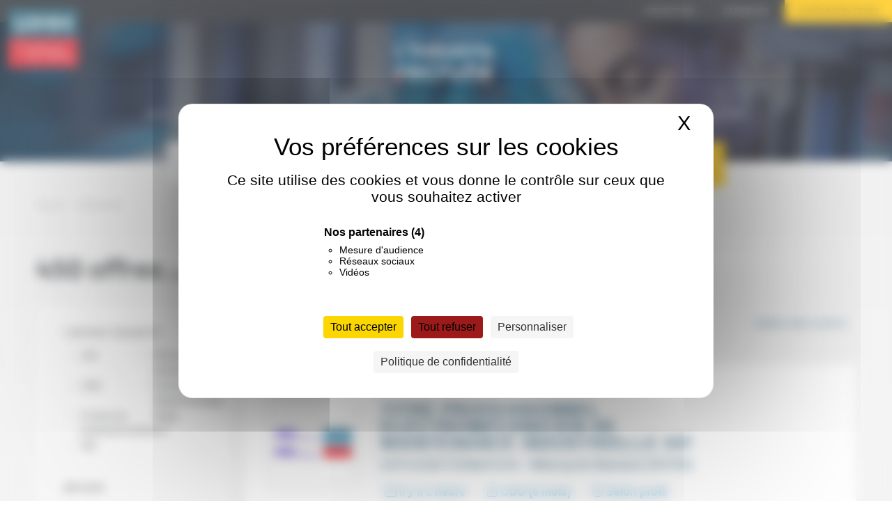

--- FILE ---
content_type: text/html; charset=UTF-8
request_url: https://www.lindustrie-recrute.fr/candidat/recherche/?job_ids%5B%5D=30
body_size: 21488
content:
<!doctype html>
<html lang="fr-FR">

<head>
    <meta charset="utf-8">
    <meta name="viewport" content="width=device-width, initial-scale=1, shrink-to-fit=no">
    <meta http-equiv="X-UA-Compatible" content="IE=Edge">

    <title>Les offres d’emploi, d’alternance et de stage dans l’industrie</title>
                <meta name='robots' content='max-image-preview:large, index,follow' />
	<style>img:is([sizes="auto" i], [sizes^="auto," i]) { contain-intrinsic-size: 3000px 1500px }</style>
	<link rel="dns-prefetch" href="//tarteaucitron.io"><link rel="preconnect" href="https://tarteaucitron.io" crossorigin=""><!--cloudflare-no-transform--><script type="text/javascript" src="https://tarteaucitron.io/load.js?domain=front-prod.k8s.lindustrie-recrute.fr&uuid=f721696b1821499f97159aa0385f3600e3fd1599"></script>
	<!-- This site is optimized with the Yoast SEO plugin v24.8.1 - https://yoast.com/wordpress/plugins/seo/ -->
	<meta name="description" content="Toutes les offres d&#039;emploi stage alternance de L&#039;industrie recrute. Le 1er hub de l&#039;emploi et de métiers de l&#039;industrie." />
	<link rel="canonical" href="https://www.lindustrie-recrute.fr/candidat/recherche/?job_ids%5B%5D=30" />
	<meta property="og:locale" content="fr_FR" />
	<meta property="og:type" content="article" />
	<meta property="og:title" content="Les offres d’emploi, d’alternance et de stage dans l’industrie" />
	<meta property="og:description" content="Toutes les offres d&#039;emploi stage alternance de L&#039;industrie recrute. Le 1er hub de l&#039;emploi et de métiers de l&#039;industrie." />
	<meta property="og:url" content="https://www.lindustrie-recrute.fr/candidat/recherche/?job_ids[]=30" />
	<meta property="og:site_name" content="UIMM" />
	<meta property="article:modified_time" content="2018-11-22T15:35:16+00:00" />
	<meta property="og:image" content="https://uimm-front-prod-public.s3.eu-west-3.amazonaws.com/2021/03/90527_UIMM_JOBBOARD_COVER_LINKEDIN_ENT_3168X792.jpg" />
	<meta property="og:image:width" content="3168" />
	<meta property="og:image:height" content="792" />
	<meta property="og:image:type" content="image/jpeg" />
	<meta name="twitter:card" content="summary_large_image" />
	<meta name="twitter:site" content="@uimm" />
	<script type="application/ld+json" class="yoast-schema-graph">{"@context":"https://schema.org","@graph":[{"@type":"WebPage","@id":"https://www.lindustrie-recrute.fr/candidat/recherche/","url":"https://www.lindustrie-recrute.fr/candidat/recherche/","name":"Les offres d’emploi, d’alternance et de stage dans l’industrie","isPartOf":{"@id":"https://www.lindustrie-recrute.fr/#website"},"datePublished":"2018-11-05T20:43:16+00:00","dateModified":"2018-11-22T15:35:16+00:00","description":"Toutes les offres d'emploi stage alternance de L'industrie recrute. Le 1er hub de l'emploi et de métiers de l'industrie.","breadcrumb":{"@id":"https://www.lindustrie-recrute.fr/candidat/recherche/#breadcrumb"},"inLanguage":"fr-FR","potentialAction":[{"@type":"ReadAction","target":["https://www.lindustrie-recrute.fr/candidat/recherche/"]}]},{"@type":"BreadcrumbList","@id":"https://www.lindustrie-recrute.fr/candidat/recherche/#breadcrumb","itemListElement":[{"@type":"ListItem","position":1,"name":"Home","item":"https://www.lindustrie-recrute.fr/"},{"@type":"ListItem","position":2,"name":"Candidat","item":"https://www.lindustrie-recrute.fr/"},{"@type":"ListItem","position":3,"name":"Recherche"}]},{"@type":"WebSite","@id":"https://www.lindustrie-recrute.fr/#website","url":"https://www.lindustrie-recrute.fr/","name":"UIMM","description":"Le 1er hub de l&#039;emploi et des métiers de l’industrie","potentialAction":[{"@type":"SearchAction","target":{"@type":"EntryPoint","urlTemplate":"https://www.lindustrie-recrute.fr/?s={search_term_string}"},"query-input":{"@type":"PropertyValueSpecification","valueRequired":true,"valueName":"search_term_string"}}],"inLanguage":"fr-FR"}]}</script>
	<!-- / Yoast SEO plugin. -->


<link rel='dns-prefetch' href='//ajax.googleapis.com' />
<link rel='dns-prefetch' href='//zmaps.ziosting.cloud' />
<link rel='dns-prefetch' href='//code.jquery.com' />
<link rel='dns-prefetch' href='//cdnjs.cloudflare.com' />
<link rel='dns-prefetch' href='//stackpath.bootstrapcdn.com' />
<link rel='dns-prefetch' href='//www.lindustrie-recrute.fr' />
<link rel='dns-prefetch' href='//use.typekit.net' />
<link rel='stylesheet' id='wp-block-library-css' href='https://www.lindustrie-recrute.fr/wp/wp-includes/css/dist/block-library/style.min.css?ver=6.7.2' type='text/css' media='all' />
<style id='classic-theme-styles-inline-css' type='text/css'>
/*! This file is auto-generated */
.wp-block-button__link{color:#fff;background-color:#32373c;border-radius:9999px;box-shadow:none;text-decoration:none;padding:calc(.667em + 2px) calc(1.333em + 2px);font-size:1.125em}.wp-block-file__button{background:#32373c;color:#fff;text-decoration:none}
</style>
<style id='global-styles-inline-css' type='text/css'>
:root{--wp--preset--aspect-ratio--square: 1;--wp--preset--aspect-ratio--4-3: 4/3;--wp--preset--aspect-ratio--3-4: 3/4;--wp--preset--aspect-ratio--3-2: 3/2;--wp--preset--aspect-ratio--2-3: 2/3;--wp--preset--aspect-ratio--16-9: 16/9;--wp--preset--aspect-ratio--9-16: 9/16;--wp--preset--color--black: #000000;--wp--preset--color--cyan-bluish-gray: #abb8c3;--wp--preset--color--white: #ffffff;--wp--preset--color--pale-pink: #f78da7;--wp--preset--color--vivid-red: #cf2e2e;--wp--preset--color--luminous-vivid-orange: #ff6900;--wp--preset--color--luminous-vivid-amber: #fcb900;--wp--preset--color--light-green-cyan: #7bdcb5;--wp--preset--color--vivid-green-cyan: #00d084;--wp--preset--color--pale-cyan-blue: #8ed1fc;--wp--preset--color--vivid-cyan-blue: #0693e3;--wp--preset--color--vivid-purple: #9b51e0;--wp--preset--gradient--vivid-cyan-blue-to-vivid-purple: linear-gradient(135deg,rgba(6,147,227,1) 0%,rgb(155,81,224) 100%);--wp--preset--gradient--light-green-cyan-to-vivid-green-cyan: linear-gradient(135deg,rgb(122,220,180) 0%,rgb(0,208,130) 100%);--wp--preset--gradient--luminous-vivid-amber-to-luminous-vivid-orange: linear-gradient(135deg,rgba(252,185,0,1) 0%,rgba(255,105,0,1) 100%);--wp--preset--gradient--luminous-vivid-orange-to-vivid-red: linear-gradient(135deg,rgba(255,105,0,1) 0%,rgb(207,46,46) 100%);--wp--preset--gradient--very-light-gray-to-cyan-bluish-gray: linear-gradient(135deg,rgb(238,238,238) 0%,rgb(169,184,195) 100%);--wp--preset--gradient--cool-to-warm-spectrum: linear-gradient(135deg,rgb(74,234,220) 0%,rgb(151,120,209) 20%,rgb(207,42,186) 40%,rgb(238,44,130) 60%,rgb(251,105,98) 80%,rgb(254,248,76) 100%);--wp--preset--gradient--blush-light-purple: linear-gradient(135deg,rgb(255,206,236) 0%,rgb(152,150,240) 100%);--wp--preset--gradient--blush-bordeaux: linear-gradient(135deg,rgb(254,205,165) 0%,rgb(254,45,45) 50%,rgb(107,0,62) 100%);--wp--preset--gradient--luminous-dusk: linear-gradient(135deg,rgb(255,203,112) 0%,rgb(199,81,192) 50%,rgb(65,88,208) 100%);--wp--preset--gradient--pale-ocean: linear-gradient(135deg,rgb(255,245,203) 0%,rgb(182,227,212) 50%,rgb(51,167,181) 100%);--wp--preset--gradient--electric-grass: linear-gradient(135deg,rgb(202,248,128) 0%,rgb(113,206,126) 100%);--wp--preset--gradient--midnight: linear-gradient(135deg,rgb(2,3,129) 0%,rgb(40,116,252) 100%);--wp--preset--font-size--small: 13px;--wp--preset--font-size--medium: 20px;--wp--preset--font-size--large: 36px;--wp--preset--font-size--x-large: 42px;--wp--preset--spacing--20: 0.44rem;--wp--preset--spacing--30: 0.67rem;--wp--preset--spacing--40: 1rem;--wp--preset--spacing--50: 1.5rem;--wp--preset--spacing--60: 2.25rem;--wp--preset--spacing--70: 3.38rem;--wp--preset--spacing--80: 5.06rem;--wp--preset--shadow--natural: 6px 6px 9px rgba(0, 0, 0, 0.2);--wp--preset--shadow--deep: 12px 12px 50px rgba(0, 0, 0, 0.4);--wp--preset--shadow--sharp: 6px 6px 0px rgba(0, 0, 0, 0.2);--wp--preset--shadow--outlined: 6px 6px 0px -3px rgba(255, 255, 255, 1), 6px 6px rgba(0, 0, 0, 1);--wp--preset--shadow--crisp: 6px 6px 0px rgba(0, 0, 0, 1);}:where(.is-layout-flex){gap: 0.5em;}:where(.is-layout-grid){gap: 0.5em;}body .is-layout-flex{display: flex;}.is-layout-flex{flex-wrap: wrap;align-items: center;}.is-layout-flex > :is(*, div){margin: 0;}body .is-layout-grid{display: grid;}.is-layout-grid > :is(*, div){margin: 0;}:where(.wp-block-columns.is-layout-flex){gap: 2em;}:where(.wp-block-columns.is-layout-grid){gap: 2em;}:where(.wp-block-post-template.is-layout-flex){gap: 1.25em;}:where(.wp-block-post-template.is-layout-grid){gap: 1.25em;}.has-black-color{color: var(--wp--preset--color--black) !important;}.has-cyan-bluish-gray-color{color: var(--wp--preset--color--cyan-bluish-gray) !important;}.has-white-color{color: var(--wp--preset--color--white) !important;}.has-pale-pink-color{color: var(--wp--preset--color--pale-pink) !important;}.has-vivid-red-color{color: var(--wp--preset--color--vivid-red) !important;}.has-luminous-vivid-orange-color{color: var(--wp--preset--color--luminous-vivid-orange) !important;}.has-luminous-vivid-amber-color{color: var(--wp--preset--color--luminous-vivid-amber) !important;}.has-light-green-cyan-color{color: var(--wp--preset--color--light-green-cyan) !important;}.has-vivid-green-cyan-color{color: var(--wp--preset--color--vivid-green-cyan) !important;}.has-pale-cyan-blue-color{color: var(--wp--preset--color--pale-cyan-blue) !important;}.has-vivid-cyan-blue-color{color: var(--wp--preset--color--vivid-cyan-blue) !important;}.has-vivid-purple-color{color: var(--wp--preset--color--vivid-purple) !important;}.has-black-background-color{background-color: var(--wp--preset--color--black) !important;}.has-cyan-bluish-gray-background-color{background-color: var(--wp--preset--color--cyan-bluish-gray) !important;}.has-white-background-color{background-color: var(--wp--preset--color--white) !important;}.has-pale-pink-background-color{background-color: var(--wp--preset--color--pale-pink) !important;}.has-vivid-red-background-color{background-color: var(--wp--preset--color--vivid-red) !important;}.has-luminous-vivid-orange-background-color{background-color: var(--wp--preset--color--luminous-vivid-orange) !important;}.has-luminous-vivid-amber-background-color{background-color: var(--wp--preset--color--luminous-vivid-amber) !important;}.has-light-green-cyan-background-color{background-color: var(--wp--preset--color--light-green-cyan) !important;}.has-vivid-green-cyan-background-color{background-color: var(--wp--preset--color--vivid-green-cyan) !important;}.has-pale-cyan-blue-background-color{background-color: var(--wp--preset--color--pale-cyan-blue) !important;}.has-vivid-cyan-blue-background-color{background-color: var(--wp--preset--color--vivid-cyan-blue) !important;}.has-vivid-purple-background-color{background-color: var(--wp--preset--color--vivid-purple) !important;}.has-black-border-color{border-color: var(--wp--preset--color--black) !important;}.has-cyan-bluish-gray-border-color{border-color: var(--wp--preset--color--cyan-bluish-gray) !important;}.has-white-border-color{border-color: var(--wp--preset--color--white) !important;}.has-pale-pink-border-color{border-color: var(--wp--preset--color--pale-pink) !important;}.has-vivid-red-border-color{border-color: var(--wp--preset--color--vivid-red) !important;}.has-luminous-vivid-orange-border-color{border-color: var(--wp--preset--color--luminous-vivid-orange) !important;}.has-luminous-vivid-amber-border-color{border-color: var(--wp--preset--color--luminous-vivid-amber) !important;}.has-light-green-cyan-border-color{border-color: var(--wp--preset--color--light-green-cyan) !important;}.has-vivid-green-cyan-border-color{border-color: var(--wp--preset--color--vivid-green-cyan) !important;}.has-pale-cyan-blue-border-color{border-color: var(--wp--preset--color--pale-cyan-blue) !important;}.has-vivid-cyan-blue-border-color{border-color: var(--wp--preset--color--vivid-cyan-blue) !important;}.has-vivid-purple-border-color{border-color: var(--wp--preset--color--vivid-purple) !important;}.has-vivid-cyan-blue-to-vivid-purple-gradient-background{background: var(--wp--preset--gradient--vivid-cyan-blue-to-vivid-purple) !important;}.has-light-green-cyan-to-vivid-green-cyan-gradient-background{background: var(--wp--preset--gradient--light-green-cyan-to-vivid-green-cyan) !important;}.has-luminous-vivid-amber-to-luminous-vivid-orange-gradient-background{background: var(--wp--preset--gradient--luminous-vivid-amber-to-luminous-vivid-orange) !important;}.has-luminous-vivid-orange-to-vivid-red-gradient-background{background: var(--wp--preset--gradient--luminous-vivid-orange-to-vivid-red) !important;}.has-very-light-gray-to-cyan-bluish-gray-gradient-background{background: var(--wp--preset--gradient--very-light-gray-to-cyan-bluish-gray) !important;}.has-cool-to-warm-spectrum-gradient-background{background: var(--wp--preset--gradient--cool-to-warm-spectrum) !important;}.has-blush-light-purple-gradient-background{background: var(--wp--preset--gradient--blush-light-purple) !important;}.has-blush-bordeaux-gradient-background{background: var(--wp--preset--gradient--blush-bordeaux) !important;}.has-luminous-dusk-gradient-background{background: var(--wp--preset--gradient--luminous-dusk) !important;}.has-pale-ocean-gradient-background{background: var(--wp--preset--gradient--pale-ocean) !important;}.has-electric-grass-gradient-background{background: var(--wp--preset--gradient--electric-grass) !important;}.has-midnight-gradient-background{background: var(--wp--preset--gradient--midnight) !important;}.has-small-font-size{font-size: var(--wp--preset--font-size--small) !important;}.has-medium-font-size{font-size: var(--wp--preset--font-size--medium) !important;}.has-large-font-size{font-size: var(--wp--preset--font-size--large) !important;}.has-x-large-font-size{font-size: var(--wp--preset--font-size--x-large) !important;}
:where(.wp-block-post-template.is-layout-flex){gap: 1.25em;}:where(.wp-block-post-template.is-layout-grid){gap: 1.25em;}
:where(.wp-block-columns.is-layout-flex){gap: 2em;}:where(.wp-block-columns.is-layout-grid){gap: 2em;}
:root :where(.wp-block-pullquote){font-size: 1.5em;line-height: 1.6;}
</style>
<link rel='stylesheet' id='jquery-ui-css-css' href='https://code.jquery.com/ui/1.12.1/themes/base/jquery-ui.css?ver=6.7.2' type='text/css' media='all' />
<link rel='stylesheet' id='uimm-css' href='https://www.lindustrie-recrute.fr/app/themes/uimm/assets/dist/css/main-b3744ad7a2.css?ver=6.7.2' type='text/css' media='all' />
<link rel='stylesheet' id='typekit-quatro-css' href='https://use.typekit.net/yox3mot.css?ver=6.7.2' type='text/css' media='all' />
    <link rel="apple-touch-icon" sizes="180x180" href="https://www.lindustrie-recrute.fr/app/themes/uimm/assets/dist/img/favicon/apple-touch-icon.png">
    <link rel="icon" type="image/png" sizes="32x32" href="https://www.lindustrie-recrute.fr/app/themes/uimm/assets/dist/img/favicon/favicon-32x32.png">
    <link rel="icon" type="image/png" sizes="16x16" href="https://www.lindustrie-recrute.fr/app/themes/uimm/assets/dist/img/favicon/favicon-16x16.png">
    <link rel="manifest" href="https://www.lindustrie-recrute.fr/app/themes/uimm/assets/dist/img/favicon/site.webmanifest">
    <link rel="mask-icon" href="https://www.lindustrie-recrute.fr/app/themes/uimm/assets/dist/img/favicon/safari-pinned-tab.svg" color="#5bbad5">
    <link rel="shortcut icon" href="https://www.lindustrie-recrute.fr/app/themes/uimm/assets/dist/img/favicon/favicon.ico">
    <meta name="msapplication-TileColor" content="#2d89ef">
    <meta name="msapplication-config" content="https://www.lindustrie-recrute.fr/app/themes/uimm/assets/dist/img/favicon/browserconfig.xml">
    <meta name="theme-color" content="#ffffff">
      <!-- Matomo Tag Manager + TarteAuCitron -->
  <script type="text/javascript">
    var _paq = window._paq = window._paq || [];
    /* tracker methods like "setCustomDimension" should be called before "trackPageView" */
    _paq.push(['trackPageView']);
    _paq.push(['enableLinkTracking']);
    (function() {
      var u = "https://uimm.matomo.cloud/";
      _paq.push(['setTrackerUrl', u + 'matomo.php']);
      _paq.push(['setSiteId', '3']);
      var d = document,
          g = d.createElement('script'),
          s = d.getElementsByTagName('script')[0];
      g.async = true;
      g.src = 'https://cdn.matomo.cloud/uimm.matomo.cloud/matomo.js';
      s.parentNode.insertBefore(g, s);
    })();
  </script>

  <!-- Matomo + TarteAuCitron integration -->
  <script type="text/javascript">
    var waitForTAC = 0;

    function initMatomoTarteAuCitron() {
      if (typeof tarteaucitron === 'undefined') {
        if (waitForTAC < 40) {
          waitForTAC++;
          setTimeout(initMatomoTarteAuCitron, 250);
        }
        return;
      }

      tarteaucitron.init({});

      // --- Déclaration du service Matomo pour TarteAuCitron ---
      tarteaucitron.services.matomo = {
        key: "matomo",
        type: "analytic",
        name: "Matomo",
        needConsent: true,
        cookies: ['_pk_ref', '_pk_cvar', '_pk_id', '_pk_ses'],
        js: function() {
          // Variable CMP : signaler à Matomo / Tag Manager que TarteAuCitron est la CMP active
          window.matomocloud = true;
          window.tarteaucitronCMP = true;

          "use strict";
          var _paq = window._paq = window._paq || [];
          _paq.push(['setConsentGiven']);
        },
        fallback: function() {
          "use strict";
          var _paq = window._paq = window._paq || [];
          _paq.push(['forgetConsentGiven']);
          _paq.push(['deleteCookies']);
        }
      };

      // Exécution du service
      tarteaucitron.job = tarteaucitron.job || [];
      tarteaucitron.job.push('matomo');
    }

    /* ------------------------------------
    SERVICE YOUTUBE pour TarteAuCitron
    ------------------------------------ */
    tarteaucitron.services.youtube = {
        key: "youtube",
        type: "video",
        name: "YouTube",
        uri: "https://www.youtube.com/intl/fr/yt/about/",
        needConsent: true,
        js: function () {
            "use strict";
            // TAC activera automatiquement les iframes
        },
        fallback: function () {
            "use strict";
            // TAC affichera automatiquement le placeholder
        }
    };

    /* Activation du service YouTube */
    tarteaucitron.job.push('youtube');

    initMatomoTarteAuCitron();
  </script>
  <!-- End Matomo Tag Manager + TarteAuCitron -->

  <!-- Cloudflare Turnstile -->
  <script src="https://challenges.cloudflare.com/turnstile/v0/api.js" async defer></script>

  <!-- Matomo Tag Manager -->
  <script>
    var _mtm = window._mtm = window._mtm || [];
    _mtm.push({'mtm.startTime': (new Date().getTime()), 'event': 'mtm.Start'});
    (function() {
      var d=document, g=d.createElement('script'), s=d.getElementsByTagName('script')[0];
      g.async=true; g.src='https://cdn.matomo.cloud/uimm.matomo.cloud/container_VroEkblm.js'; s.parentNode.insertBefore(g,s);
    })();
  </script>
  <!-- End Matomo Tag Manager -->
   
  <!-- Facebook Pixel Code -->
  <script>
    ! function(f, b, e, v, n, t, s) {
      if (f.fbq) return;
      n = f.fbq = function() {
        n.callMethod ?
          n.callMethod.apply(n, arguments) : n.queue.push(arguments)
      };
      if (!f._fbq) f._fbq = n;
      n.push = n;
      n.loaded = !0;
      n.version = '2.0';
      n.queue = [];
      t = b.createElement(e);
      t.async = !0;
      t.src = v;
      s = b.getElementsByTagName(e)[0];
      s.parentNode.insertBefore(t, s)
    }(window, document, 'script',
      'https://connect.facebook.net/en_US/fbevents.js');
    fbq('init', '360507958088138');
    fbq('track', 'PageView');
  </script>
  <noscript><img height="1" width="1" style="display:none" src="https://www.facebook.com/tr?id=360507958088138&ev=PageView&noscript=1" /></noscript>
  <!-- End Facebook Pixel Code -->

</head>

<body class="page-template-default page page-id-2442 page-child parent-pageid-2440 page-recherche">
    <div id="fb-root"></div>
    <script>
        (function(d, s, id) {
            var js, fjs = d.getElementsByTagName(s)[0];
            if (d.getElementById(id)) return;
            js = d.createElement(s);
            js.id = id;
            js.src = 'https://connect.facebook.net/fr_FR/sdk.js#xfbml=1&version=v3.2&appId=269795120376483&autoLogAppEvents=1';
            fjs.parentNode.insertBefore(js, fjs);
        }(document, 'script', 'facebook-jssdk'));
    </script>
    <div class="mobile-top-menu d-lg-none d-print-none">
    <div class="row no-gutters align-items-center mobile-top-menu__row">
        <a class="col-auto mobile-top-menu__nav-links mobile-top-menu__nav-toggle-navigation"
        data-toggle="modal" data-target="#mainNavigationMobileModal" href="#">
            <i class="uimm-icon menu text-white"></i>
            <i class="uimm-icon close text-white"></i>
        </a>
        <div class="col mobile-top-menu__nav-logo__container">
            <a class="mobile-top-menu__nav-links mobile-top-menu__nav-logo" href="/">
                <!-- logo/industrie-recrute --><span class="icon-svg fill-"><?xml version="1.0" encoding="UTF-8"?>
<svg width="149px" height="70px" viewBox="0 0 149 70" version="1.1" xmlns="http://www.w3.org/2000/svg" xmlns:xlink="http://www.w3.org/1999/xlink">
    <!-- Generator: Sketch 50.2 (55047) - http://www.bohemiancoding.com/sketch -->
    <title>logo/industrie-recrute</title>
    <desc>Created with Sketch.</desc>
    <defs></defs>
    <g id="6980c4bdc507e-logo/industrie-recrute" stroke="none" stroke-width="1" fill="none" fill-rule="evenodd">
        <rect id="6980c4bdc507e-Rectangle-3" fill="#235B7B" x="132" y="17" width="17" height="17"></rect>
        <rect id="6980c4bdc507e-Rectangle-3" fill="#CD2B32" x="0" y="52" width="12" height="12"></rect>
        <path d="M3.212,6.84 L6.74,6.84 L6.74,23.948 L16.008,23.948 L16.008,27 L3.212,27 L3.212,6.84 Z M18.108,13.392 L18.108,6.196 L21.132,6.196 C21.216,6.7 21.216,7.176 21.216,7.652 C21.216,9.64 20.572,11.712 19.592,13.392 L18.108,13.392 Z M27.88,11.712 L27.88,27 L24.436,27 L24.436,11.712 L27.88,11.712 Z M27.908,6.224 L27.908,9.64 L24.38,9.64 L24.38,6.224 L27.908,6.224 Z M45.072,27 L41.656,27 L41.656,16.528 C41.656,15.212 41.096,14.484 39.612,14.484 C38.352,14.484 36.7,15.184 35.16,16.024 L35.16,27 L31.744,27 L31.744,11.712 L34.936,11.712 L34.936,13.42 L35.048,13.42 C37.008,12.244 38.94,11.376 40.648,11.376 C43.42,11.376 45.072,12.776 45.072,15.884 L45.072,27 Z M48.068,19.748 C48.068,13.364 51.484,11.376 55.796,11.376 C56.664,11.376 57.728,11.488 58.652,11.656 L58.652,5.636 L62.068,5.636 L62.068,27 L59.268,27 C59.156,26.804 59.044,26.048 58.932,25.852 C57.336,26.804 55.684,27.28 54.06,27.28 C50.924,27.28 48.068,25.348 48.068,19.748 Z M51.596,19.58 C51.596,22.94 52.884,24.368 54.872,24.368 C55.992,24.368 57.336,23.892 58.624,23.164 L58.624,14.512 C57.728,14.344 56.916,14.26 56.16,14.26 C52.996,14.26 51.596,15.828 51.596,19.58 Z M65.848,11.712 L69.292,11.712 L69.292,22.184 C69.292,23.5 69.852,24.228 71.308,24.228 C72.568,24.228 74.248,23.556 75.76,22.716 L75.76,11.712 L79.204,11.712 L79.204,27 L76.292,27 L76.012,25.32 L75.9,25.32 C73.912,26.524 72.008,27.336 70.3,27.336 C67.528,27.336 65.848,25.936 65.848,22.856 L65.848,11.712 Z M87.52,24.424 C89.564,24.424 90.488,23.752 90.488,22.464 C90.488,21.092 89.032,20.896 87.1,20.588 C84.916,20.252 82.34,19.524 82.34,16.164 C82.34,12.608 85.028,11.376 88.696,11.376 C90.18,11.376 91.86,11.544 93.204,11.768 L93.092,14.736 C91.944,14.54 90.292,14.316 89.088,14.316 C86.792,14.316 85.868,14.848 85.868,15.996 C85.868,17.256 87.156,17.508 88.976,17.788 C91.328,18.18 94.016,18.712 94.016,22.324 C94.016,25.656 91.832,27.336 87.688,27.336 C86.064,27.336 83.824,27.168 82.452,27 L82.564,23.948 C84.328,24.2 86.232,24.424 87.52,24.424 Z M101.016,14.652 L101.016,22.604 C101.016,23.892 101.94,24.284 102.92,24.284 C103.62,24.284 104.432,24.116 105.104,23.92 L105.104,26.86 C103.928,27.084 102.36,27.308 101.184,27.308 C99.28,27.308 97.572,26.692 97.572,23.78 L97.572,14.652 L95.584,14.652 L95.584,12.524 L99.924,8.352 L101.044,8.352 L101.044,11.74 L105.692,11.74 L105.692,14.652 L101.016,14.652 Z M117.144,11.628 L117.144,15.184 C115.128,15.492 113.56,16.192 111.516,17.088 L111.516,27 L108.1,27 L108.1,11.712 L111.348,11.712 L111.348,14.288 C113,13.224 114.736,11.768 117.144,11.628 Z M122.968,11.712 L122.968,27 L119.524,27 L119.524,11.712 L122.968,11.712 Z M122.996,6.224 L122.996,9.64 L119.468,9.64 L119.468,6.224 L122.996,6.224 Z M139.656,23.388 L139.656,26.356 C137.612,26.972 135.82,27.336 133.664,27.336 C128.68,27.336 126.048,24.872 126.048,19.356 C126.048,14.036 128.764,11.376 133.3,11.376 C138.648,11.376 139.936,14.904 139.936,18.712 L139.936,20.28 L129.66,20.28 C129.688,23.22 131.452,24.34 134.476,24.34 C135.904,24.34 137.976,23.92 139.656,23.388 Z M129.604,17.788 L136.436,17.788 C136.408,16.108 135.932,14.092 133.104,14.092 C130.78,14.092 129.604,15.744 129.604,17.788 Z" id="6980c4bdc507e-L’industrie" fill="#FFFFFF"></path>
        <path d="M16.68,38.04 L16.68,43.12 C13.8,43.56 11.56,44.56 8.64,45.84 L8.64,60 L3.76,60 L3.76,38.16 L8.4,38.16 L8.4,41.84 C10.76,40.32 13.24,38.24 16.68,38.04 Z M38.4,54.84 L38.4,59.08 C35.48,59.96 32.92,60.48 29.84,60.48 C22.72,60.48 18.96,56.96 18.96,49.08 C18.96,41.48 22.84,37.68 29.32,37.68 C36.96,37.68 38.8,42.72 38.8,48.16 L38.8,50.4 L24.12,50.4 C24.16,54.6 26.68,56.2 31,56.2 C33.04,56.2 36,55.6 38.4,54.84 Z M24.04,46.84 L33.8,46.84 C33.76,44.44 33.08,41.56 29.04,41.56 C25.72,41.56 24.04,43.92 24.04,46.84 Z M53.76,56.2 C55.84,56.2 57.88,55.8 59.88,55.2 L59.88,59.48 C57.6,60.16 55.48,60.48 53,60.48 C47.72,60.48 42.12,58.08 42.12,49.08 C42.12,40.12 47.72,37.68 53,37.68 C55.48,37.68 57.6,38 59.88,38.68 L59.88,43 C57.88,42.36 55.84,42 53.76,42 C49.48,42 47.12,44.16 47.12,49.08 C47.12,53.28 49.12,56.2 53.76,56.2 Z M77.24,38.04 L77.24,43.12 C74.36,43.56 72.12,44.56 69.2,45.84 L69.2,60 L64.32,60 L64.32,38.16 L68.96,38.16 L68.96,41.84 C71.32,40.32 73.8,38.24 77.24,38.04 Z M80.52,38.16 L85.44,38.16 L85.44,53.12 C85.44,55 86.24,56.04 88.32,56.04 C90.12,56.04 92.52,55.08 94.68,53.88 L94.68,38.16 L99.6,38.16 L99.6,60 L95.44,60 L95.04,57.6 L94.88,57.6 C92.04,59.32 89.32,60.48 86.88,60.48 C82.92,60.48 80.52,58.48 80.52,54.08 L80.52,38.16 Z M110.96,42.36 L110.96,53.72 C110.96,55.56 112.28,56.12 113.68,56.12 C114.68,56.12 115.84,55.88 116.8,55.6 L116.8,59.8 C115.12,60.12 112.88,60.44 111.2,60.44 C108.48,60.44 106.04,59.56 106.04,55.4 L106.04,42.36 L103.2,42.36 L103.2,39.32 L109.4,33.36 L111,33.36 L111,38.2 L117.64,38.2 L117.64,42.36 L110.96,42.36 Z M139.4,54.84 L139.4,59.08 C136.48,59.96 133.92,60.48 130.84,60.48 C123.72,60.48 119.96,56.96 119.96,49.08 C119.96,41.48 123.84,37.68 130.32,37.68 C137.96,37.68 139.8,42.72 139.8,48.16 L139.8,50.4 L125.12,50.4 C125.16,54.6 127.68,56.2 132,56.2 C134.04,56.2 137,55.6 139.4,54.84 Z M125.04,46.84 L134.8,46.84 C134.76,44.44 134.08,41.56 130.04,41.56 C126.72,41.56 125.04,43.92 125.04,46.84 Z" id="6980c4bdc507e-recrute" fill="#FFFFFF"></path>
    </g>
</svg></span>            </a>
        </div>
        <div class="col-auto d-flex text-right">
            <a class="mobile-top-menu__nav-links mobile-top-menu__nav-toggle-search"
                href="/candidat/recherche/">
                <i class="uimm-icon loupe text-white"></i>
            </a>
            <a
                class="mobile-top-menu__nav-links mobile-top-menu__nav-toggle-user "
                data-toggle="modal" data-target="#userMenuMobileModal" href="#">
                <i class="uimm-icon avatar text-white"></i>
                <i class="uimm-icon close text-white"></i>
            </a>
        </div>
    </div>
</div>

<div class="desktop-top-menu d-none d-lg-block d-print-none">
    <div class="container-fluid">
        <div class="row justify-content-end">
            <ul class="desktop-top-menu__list">
                                                <li class="desktop-top-menu__line">
                        <a class="desktop-top-menu__link desktop-top-menu__login" href="/candidat/inscription/">
                            Inscription</a>
                    </li>
                    <li class="desktop-top-menu__line">
                        <a class="desktop-top-menu__link desktop-top-menu__login" href="/candidat/connexion/">
                            Connexion</a>
                    </li>
                                <li class="desktop-top-menu__line">
                    <a class="desktop-top-menu__link desktop-top-menu__recruteur" href="/recruteur/">Accès recruteurs</a>                </li>

                                        </ul>
        </div>
    </div>
    <a href="/" class="desktop-top-menu__logo d-none d-lg-block">
        <img class="img-fluid" src="https://www.lindustrie-recrute.fr/app/themes/uimm/assets/dist/img/logo/logo-uimm-mini.svg" alt="UIMM Logo" />
    </a>
</div>
<div class="modal custom-uimm-modal navigation-modal from-left"
  id="mainNavigationMobileModal" tabindex="-1" role="dialog"
  aria-labelledby="mainNavigationMobileModalTitle" aria-hidden="true">
    <div class="modal-dialog" role="document">
        <div class="modal-content">
            <div class="modal-header">
                <a class="col-auto mobile-top-menu__nav-links mobile-top-menu__nav-toggle-navigation"
                   data-toggle="modal" data-target="#mainNavigationMobileModal" href="#">
                    <i class="uimm-icon close text-white"></i>
                </a>
            </div>
            <div class="modal-body">
                <nav>
                    <div class="main-navigation main-mobile-menu">
                                                                <a class="main-navigation__link" href="/candidat/recherche/">Emploi / Alternance / Stage</a>
                                            <a class="main-navigation__link" href="/entreprise/">Fiches Entreprises</a>
                                            <a class="main-navigation__link" href="/metiers/">Fiches Métiers</a>
                                            <a class="main-navigation__link" href="/services-candidat/">Services Emploi</a>
                                            <a class="main-navigation__link" href="/actualites/">Actualités</a>
                                            <span class="d-none"></span>
                    </div>
                    <div class="second-mobile-menu">
                                            <a class="second-navigation__link" href="/contact/">Nous contacter</a>
                                            <a class="second-navigation__link" href="/mentions-legales/">Mentions légales</a>
                                            <a class="second-navigation__link" href="/cgu/">CGU</a>
                                            <a class="second-navigation__link" href="/politique-de-confidentialite/">Politique de confidentialité</a>
                    
                                        <a href="/recruteur/" class="btn btn-secondary w-100 text-900">Vous êtes recruteur</a>
                    
                        <div class="row my-2 my-sm-4">
                            <a href="#" class="col second-navigation__social text-white p-0 p-sm-3 d-none">
                                <i class="uimm-icon fb icon-40"></i>
                            </a>
                            <a href="https://twitter.com/uimm" class="col second-navigation__social text-white p-0 p-sm-3">
                                <i class="uimm-icon tweet icon-40"></i>
                            </a>
                            <a href="https://www.linkedin.com/company/uimm/" class="col second-navigation__social text-white p-0 p-sm-3">
                                <i class="uimm-icon linkedin icon-40"></i>
                            </a>
                            <a href="https://www.youtube.com/channel/UCVC_YBnHOSdQcXKVXiNglGQ" class="col second-navigation__social text-white p-0 p-sm-3">
                                <i class="uimm-icon yt icon-40"></i>
                            </a>
                        </div>
                        <div class="row align-items-center">
                            <div class="col text-white">
                                Un site proposé par
                            </div>
                            <div class="col-auto">
                                <img class="logo-uimm"
                                    src="https://www.lindustrie-recrute.fr/app/themes/uimm/assets/dist/img/logo/logo-uimm-mini.svg"
                                    alt="Logo UIMM" />
                            </div>
                        </div>
                    </div>
                </nav>
            </div>
        </div>
    </div>
</div>

<div class="modal custom-uimm-modal navigation-modal from-right"
  id="userMenuMobileModal" tabindex="-1" role="dialog" aria-labelledby="userMenuMobileModalTitle" aria-hidden="true">
    <div class="modal-dialog" role="document">
        <div class="modal-content">
            <div class="modal-header">
                <a class="col-auto mobile-top-menu__nav-links mobile-top-menu__nav-toggle-navigation"
                   data-toggle="modal" data-target="#userMenuMobileModal" href="#">
                    <i class="uimm-icon close text-white"></i>
                </a>
            </div>
            <div class="modal-body">
                                <nav class="unlogged">
                    <div class="nav_group candidat">
                        <span class="fa">Votre espace candidat</span>
                        <a href="/candidat/connexion/" class="btn btn-outline-white">Se connecter</a>

                        <p>Pas encore inscrit ?</p>
                        <a href="/candidat/inscription/" class="btn btn-link text-white">
                            <i class="uimm-icon chevron-right icon-26 mr-2"></i>
                            Créer votre compte</a>
                    </div>
                    <div class="nav_group recruteur">
                        <span class="fa">Votre espace recruteur</span>
                        <a href="/recruteur/connexion/" class="btn btn-outline-white">
                            Se connecter
                        </a>

                        <p>Pas encore inscrit ?</p>
                        <a href="/recruteur/inscription/" class="btn btn-link text-white">
                            <i class="uimm-icon chevron-right icon-26 mr-2"></i>
                            Créer votre compte
                        </a>
                    </div>
                </nav>
                            </div>
        </div>
    </div>
</div>
    <section class="hero hero-candidat d-print-none">
	<div class="container">
		<div class="row align-items-center">
			<div class="col-12">
				<a class="d-none d-lg-block  text-center hero__logo" href="/"><img class="img-fluid" src="https://www.lindustrie-recrute.fr/app/themes/uimm/assets/dist/img/logo/industrie-recrute.svg" alt="" /></a>
				<div class="hero__navigation d-none d-lg-block">
					<nav class="main-navigation">
            <a class="main-navigation__link" href="/candidat/recherche/">Emploi / Alternance / Stage</a>
            <a class="main-navigation__link" href="/entreprise/">Fiches Entreprises</a>
            <a class="main-navigation__link" href="/metiers/">Fiches Métiers</a>
            <a class="main-navigation__link" href="/services-candidat/">Services Emploi</a>
            <a class="main-navigation__link" href="/actualites/">Actualités</a>
    </nav>
				</div>
			</div>
			<div class="col-8 offset-2 hero__searchform">
                				    
<form data-form-sync="#listingForm"    id="searchform" class="main-searchform" method="post" action="/candidat/recherche/"
    onsubmit="$('[name=sort]').val('')"
    >
    <div class="main-searchform__offers"><strong>7 216</strong> offres disponibles</div>
    <div class="d-lg-flex justify-content-center">
        <input type="text" class="form-control main-searchform__input"
            placeholder="Poste recherché"
            name="query_string" id="fulltextSearch"
                        data-autocomplete="autocompleteJobs" />
        <input type="text" class="form-control main-searchform__input gmaps_autocomplete" id="gmaps_autocomplete"
                        placeholder="Saisir le nom d'une ville" />
        <input type="hidden" name="gmap_address_json"
                        id="gmap_address_json" class="gmap_address_json"/>
        <div class="distance-input d-flex align-items-center">
            <select name="distance" id="distance" class="selectpicker" data-width="80" data-container="body">
                                    <option value="5" >5 km</option>
                                    <option value="20" >20 km</option>
                                    <option value="50" >50 km</option>
                                    <option value="100" >100 km</option>
                            </select>
        </div>
        <button class="main-searchform__button cursor-pointer" type="submit" name="button" value="1">
            <span class="icon-svg"><i class="uimm-icon loupe"></i></span><span class="d-lg-none">Rechercher</span>
        </button>
    </div>
</form>
                			</div>
		</div>
	</div>
</section>
<section class="search-page d-print-none">
    <div class="container">
        <div class="d-none d-lg-block">
                <div class="breadcrumbs">
       <ol itemscope="" itemtype="http://schema.org/BreadcrumbList" class="list-unstyled breadcrumbs__container">
                    <li class="breadcrumbs__item" itemprop="itemListElement" itemscope="" itemtype="http://schema.org/ListItem">
             <a class="breadcrumbs__item-link" itemscope="" itemtype="http://schema.org/Thing" itemprop="item" href="/">
                <span itemprop="name">Accueil</span>
             </a>
             <meta class="breadcrumbs__item-link" itemprop="position" content="1">
          </li>
                        <span class="breadcrumbs__sep">›</span>
                            <li class="breadcrumbs__item" itemprop="itemListElement" itemscope="" itemtype="http://schema.org/ListItem">
             <a class="breadcrumbs__item-link" itemscope="" itemtype="http://schema.org/Thing" itemprop="item" href="/candidat/recherche/">
                <span itemprop="name">Recherche</span>
             </a>
             <meta class="breadcrumbs__item-link" itemprop="position" content="2">
          </li>
                         </ol>
    </div>
        </div>
        <div class="row">
            <div class="col-12 col-lg-3 order-1 order-lg-2 search__sidebar">
                <div id="search-filters">
                    <form action="candidat/recherche/"
    data-ajax-route="candidat/recherche/"
    method="post" id="listingForm" class=" d-print-none">
    <div class="search-filters">
        <div class="search-filters__group-title" data-search-toggle="search-filters__contrat-type">Contrat souhaité<!-- picto/chevron --><span class="icon-svg fill-900"><?xml version="1.0" encoding="utf-8"?>
<!-- Generator: Adobe Illustrator 22.1.0, SVG Export Plug-In . SVG Version: 6.00 Build 0)  -->
<svg version="1.1" id="6980c4bdd8ea5-Calque_1" xmlns="http://www.w3.org/2000/svg" xmlns:xlink="http://www.w3.org/1999/xlink" x="0px" y="0px"
	 viewBox="0 0 13 20" style="enable-background:new 0 0 13 20;" xml:space="preserve">
<title>picto/chevron</title>
<desc>Created with Sketch.</desc>
<g id="6980c4bdd8ea5-pictos">
	<g id="6980c4bdd8ea5-PICTOS" transform="translate(-576.000000, -405.000000)">
		<g id="6980c4bdd8ea5-picto_x2F_chevron" transform="translate(562.000000, 395.000000)">
			<g id="6980c4bdd8ea5-color_x2F_bleu1" transform="translate(14.000000, 10.000000)">
				<g id="6980c4bdd8ea5-Mask" transform="translate(6.107269, 9.590520) scale(-1, 1) translate(-6.107269, -9.590520) ">
					<polygon id="6980c4bdd8ea5-path-1_1_" class="st0" points="8.2,10 0.4,17.4 2.5,19.6 12.6,10 2.5,0.4 0.4,2.6 					"/>
				</g>
			</g>
		</g>
	</g>
</g>
</svg>
</span></div>
        <div class="search-filters__group" id="search-filters__contrat-type">
            <div class="form-group form-group-custom  form-group-choices"><div class="custom-control custom-checkbox custom-control-inline" data-form-choicegroup-for="1"><input type="checkbox" id="contract_types_1" name="contract_types[]"  class="custom-control-input" value="1"><label class="custom-control-label" for="contract_types_1">CDI</label></div><div class="custom-control custom-checkbox custom-control-inline" data-form-choicegroup-for="8"><input type="checkbox" id="contract_types_8" name="contract_types[]"  class="custom-control-input" value="8"><label class="custom-control-label" for="contract_types_8">CDI de chantier</label></div><div class="custom-control custom-checkbox custom-control-inline" data-form-choicegroup-for="2"><input type="checkbox" id="contract_types_2" name="contract_types[]"  class="custom-control-input" value="2"><label class="custom-control-label" for="contract_types_2">CDD</label></div><div class="custom-control custom-checkbox custom-control-inline" data-form-choicegroup-for="4"><input type="checkbox" id="contract_types_4" name="contract_types[]"  class="custom-control-input" value="4"><label class="custom-control-label" for="contract_types_4">Contrat d&#039;apprentissage</label></div><div class="custom-control custom-checkbox custom-control-inline" data-form-choicegroup-for="9"><input type="checkbox" id="contract_types_9" name="contract_types[]"  class="custom-control-input" value="9"><label class="custom-control-label" for="contract_types_9">Contrat de professionnalisation</label></div><div class="custom-control custom-checkbox custom-control-inline" data-form-choicegroup-for="3"><input type="checkbox" id="contract_types_3" name="contract_types[]"  class="custom-control-input" value="3"><label class="custom-control-label" for="contract_types_3">Stage</label></div><div class="custom-control custom-checkbox custom-control-inline" data-form-choicegroup-for="6"><input type="checkbox" id="contract_types_6" name="contract_types[]"  class="custom-control-input" value="6"><label class="custom-control-label" for="contract_types_6">VIE</label></div><small class="form-text text-muted"></small></div>        </div>

        <div class="search-filters__group-title" data-search-toggle="search-filters__metier">
            Métiers<!-- picto/chevron --><span class="icon-svg fill-900"><?xml version="1.0" encoding="utf-8"?>
<!-- Generator: Adobe Illustrator 22.1.0, SVG Export Plug-In . SVG Version: 6.00 Build 0)  -->
<svg version="1.1" id="6980c4bdd99c6-Calque_1" xmlns="http://www.w3.org/2000/svg" xmlns:xlink="http://www.w3.org/1999/xlink" x="0px" y="0px"
	 viewBox="0 0 13 20" style="enable-background:new 0 0 13 20;" xml:space="preserve">
<title>picto/chevron</title>
<desc>Created with Sketch.</desc>
<g id="6980c4bdd99c6-pictos">
	<g id="6980c4bdd99c6-PICTOS" transform="translate(-576.000000, -405.000000)">
		<g id="6980c4bdd99c6-picto_x2F_chevron" transform="translate(562.000000, 395.000000)">
			<g id="6980c4bdd99c6-color_x2F_bleu1" transform="translate(14.000000, 10.000000)">
				<g id="6980c4bdd99c6-Mask" transform="translate(6.107269, 9.590520) scale(-1, 1) translate(-6.107269, -9.590520) ">
					<polygon id="6980c4bdd99c6-path-1_1_" class="st0" points="8.2,10 0.4,17.4 2.5,19.6 12.6,10 2.5,0.4 0.4,2.6 					"/>
				</g>
			</g>
		</g>
	</g>
</g>
</svg>
</span>        </div>
        <div class="search-filters__group" id="search-filters__metier" data-listing-aggregations-bind="jobs">
            
            <div class="form-group form-group-custom  form-group-choices"><div class="custom-control custom-checkbox custom-control-inline" data-form-choicegroup-for="1"><input type="checkbox" id="job_ids_1" name="job_ids[]"  class="custom-control-input" value="1"><label class="custom-control-label" for="job_ids_1">-</label></div><div class="custom-control custom-checkbox custom-control-inline" data-form-choicegroup-for="62"><input type="checkbox" id="job_ids_62" name="job_ids[]"  class="custom-control-input" value="62"><label class="custom-control-label" for="job_ids_62">Acheteur industriel (H/F)</label></div><div class="custom-control custom-checkbox custom-control-inline" data-form-choicegroup-for="88"><input type="checkbox" id="job_ids_88" name="job_ids[]"  class="custom-control-input" value="88"><label class="custom-control-label" for="job_ids_88">Acousticien (H/F)</label></div><div class="custom-control custom-checkbox custom-control-inline" data-form-choicegroup-for="47"><input type="checkbox" id="job_ids_47" name="job_ids[]"  class="custom-control-input" value="47"><label class="custom-control-label" for="job_ids_47">Administrateur réseau informatique (H/F)</label></div><div class="custom-control custom-checkbox custom-control-inline" data-form-choicegroup-for="114"><input type="checkbox" id="job_ids_114" name="job_ids[]"  class="custom-control-input" value="114"><label class="custom-control-label" for="job_ids_114">Aérodynamicien (H/F)</label></div><div class="custom-control custom-checkbox custom-control-inline" data-form-choicegroup-for="32"><input type="checkbox" id="job_ids_32" name="job_ids[]"  class="custom-control-input" value="32"><label class="custom-control-label" for="job_ids_32">Agent de maintenance (H/F)</label></div><div class="custom-control custom-checkbox custom-control-inline" data-form-choicegroup-for="43"><input type="checkbox" id="job_ids_43" name="job_ids[]"  class="custom-control-input" value="43"><label class="custom-control-label" for="job_ids_43">Agent logistique - Magasinier (H/F)</label></div><div class="custom-control custom-checkbox custom-control-inline" data-form-choicegroup-for="3"><input type="checkbox" id="job_ids_3" name="job_ids[]"  class="custom-control-input" value="3"><label class="custom-control-label" for="job_ids_3">Ajusteur - Monteur - Assembleur (H/F)</label></div><div class="custom-control custom-checkbox custom-control-inline" data-form-choicegroup-for="45"><input type="checkbox" id="job_ids_45" name="job_ids[]"  class="custom-control-input" value="45"><label class="custom-control-label" for="job_ids_45">Animateur amélioration continue (H/F)</label></div><div class="custom-control custom-checkbox custom-control-inline" data-form-choicegroup-for="117"><input type="checkbox" id="job_ids_117" name="job_ids[]"  class="custom-control-input" value="117"><label class="custom-control-label" for="job_ids_117">Animateur d&#039;équipe (H/F)</label></div><div class="custom-control custom-checkbox custom-control-inline" data-form-choicegroup-for="116"><input type="checkbox" id="job_ids_116" name="job_ids[]"  class="custom-control-input" value="116"><label class="custom-control-label" for="job_ids_116">Animateur de réseaux et de communautés (H/F)</label></div><div class="custom-control custom-checkbox custom-control-inline" data-form-choicegroup-for="118"><input type="checkbox" id="job_ids_118" name="job_ids[]"  class="custom-control-input" value="118"><label class="custom-control-label" for="job_ids_118">Approvisionneur (H/F)</label></div><div class="custom-control custom-checkbox custom-control-inline" data-form-choicegroup-for="119"><input type="checkbox" id="job_ids_119" name="job_ids[]"  class="custom-control-input" value="119"><label class="custom-control-label" for="job_ids_119">Architecte des systèmes d&#039;information (H/F)</label></div><div class="custom-control custom-checkbox custom-control-inline" data-form-choicegroup-for="120"><input type="checkbox" id="job_ids_120" name="job_ids[]"  class="custom-control-input" value="120"><label class="custom-control-label" for="job_ids_120">Architecte logiciel (H/F)</label></div><div class="custom-control custom-checkbox custom-control-inline" data-form-choicegroup-for="85"><input type="checkbox" id="job_ids_85" name="job_ids[]"  class="custom-control-input" value="85"><label class="custom-control-label" for="job_ids_85">Assistant commercial (H/F)</label></div><div class="custom-control custom-checkbox custom-control-inline" data-form-choicegroup-for="51"><input type="checkbox" id="job_ids_51" name="job_ids[]"  class="custom-control-input" value="51"><label class="custom-control-label" for="job_ids_51">Assistant de direction (H/F)</label></div><div class="custom-control custom-checkbox custom-control-inline" data-form-choicegroup-for="108"><input type="checkbox" id="job_ids_108" name="job_ids[]"  class="custom-control-input" value="108"><label class="custom-control-label" for="job_ids_108">Assistant RH (H/F)</label></div><div class="custom-control custom-checkbox custom-control-inline" data-form-choicegroup-for="121"><input type="checkbox" id="job_ids_121" name="job_ids[]"  class="custom-control-input" value="121"><label class="custom-control-label" for="job_ids_121">Assistant spécialisé (H/F)</label></div><div class="custom-control custom-checkbox custom-control-inline" data-form-choicegroup-for="57"><input type="checkbox" id="job_ids_57" name="job_ids[]"  class="custom-control-input" value="57"><label class="custom-control-label" for="job_ids_57">Automaticien (H/F)</label></div><div class="custom-control custom-checkbox custom-control-inline" data-form-choicegroup-for="4"><input type="checkbox" id="job_ids_4" name="job_ids[]"  class="custom-control-input" value="4"><label class="custom-control-label" for="job_ids_4">Bobinier (H/F)</label></div><div class="custom-control custom-checkbox custom-control-inline" data-form-choicegroup-for="97"><input type="checkbox" id="job_ids_97" name="job_ids[]"  class="custom-control-input" value="97"><label class="custom-control-label" for="job_ids_97">Cariste (H/F)</label></div><div class="custom-control custom-checkbox custom-control-inline" data-form-choicegroup-for="29"><input type="checkbox" id="job_ids_29" name="job_ids[]"  class="custom-control-input" value="29"><label class="custom-control-label" for="job_ids_29">Chargé d&#039;affaires (H/F)</label></div><div class="custom-control custom-checkbox custom-control-inline" data-form-choicegroup-for="55"><input type="checkbox" id="job_ids_55" name="job_ids[]"  class="custom-control-input" value="55"><label class="custom-control-label" for="job_ids_55">Chargé de communication (H/F)</label></div><div class="custom-control custom-checkbox custom-control-inline" data-form-choicegroup-for="115"><input type="checkbox" id="job_ids_115" name="job_ids[]"  class="custom-control-input" value="115"><label class="custom-control-label" for="job_ids_115">Chargé de cybersécurité (H/F)</label></div><div class="custom-control custom-checkbox custom-control-inline" data-form-choicegroup-for="122"><input type="checkbox" id="job_ids_122" name="job_ids[]"  class="custom-control-input" value="122"><label class="custom-control-label" for="job_ids_122">Chargé de maintenance (H/F)</label></div><div class="custom-control custom-checkbox custom-control-inline" data-form-choicegroup-for="80"><input type="checkbox" id="job_ids_80" name="job_ids[]"  class="custom-control-input" value="80"><label class="custom-control-label" for="job_ids_80">Chaudronnier (H/F)</label></div><div class="custom-control custom-checkbox custom-control-inline" data-form-choicegroup-for="179"><input type="checkbox" id="job_ids_179" name="job_ids[]"  class="custom-control-input" value="179"><label class="custom-control-label" for="job_ids_179">Chauffeur - Livreur (H/F)</label></div><div class="custom-control custom-checkbox custom-control-inline" data-form-choicegroup-for="17"><input type="checkbox" id="job_ids_17" name="job_ids[]"  class="custom-control-input" value="17"><label class="custom-control-label" for="job_ids_17">Chef d&#039;équipe (H/F)</label></div><div class="custom-control custom-checkbox custom-control-inline" data-form-choicegroup-for="99"><input type="checkbox" id="job_ids_99" name="job_ids[]"  class="custom-control-input" value="99"><label class="custom-control-label" for="job_ids_99">Chef de produit (H/F)</label></div><div class="custom-control custom-checkbox custom-control-inline" data-form-choicegroup-for="23"><input type="checkbox" id="job_ids_23" name="job_ids[]"  class="custom-control-input" value="23"><label class="custom-control-label" for="job_ids_23">Chef de projet (H/F)</label></div><div class="custom-control custom-checkbox custom-control-inline" data-form-choicegroup-for="123"><input type="checkbox" id="job_ids_123" name="job_ids[]"  class="custom-control-input" value="123"><label class="custom-control-label" for="job_ids_123">Chef de projet affaires (H/F)</label></div><div class="custom-control custom-checkbox custom-control-inline" data-form-choicegroup-for="53"><input type="checkbox" id="job_ids_53" name="job_ids[]"  class="custom-control-input" value="53"><label class="custom-control-label" for="job_ids_53">Comptable (H/F)</label></div><div class="custom-control custom-checkbox custom-control-inline" data-form-choicegroup-for="18"><input type="checkbox" id="job_ids_18" name="job_ids[]"  class="custom-control-input" value="18"><label class="custom-control-label" for="job_ids_18">Conducteur de ligne de production (H/F)</label></div><div class="custom-control custom-checkbox custom-control-inline" data-form-choicegroup-for="79"><input type="checkbox" id="job_ids_79" name="job_ids[]"  class="custom-control-input" value="79"><label class="custom-control-label" for="job_ids_79">Conducteur de systèmes de production industrielle (H/F)</label></div><div class="custom-control custom-checkbox custom-control-inline" data-form-choicegroup-for="56"><input type="checkbox" id="job_ids_56" name="job_ids[]"  class="custom-control-input" value="56"><label class="custom-control-label" for="job_ids_56">Contrôleur de gestion (H/F)</label></div><div class="custom-control custom-checkbox custom-control-inline" data-form-choicegroup-for="124"><input type="checkbox" id="job_ids_124" name="job_ids[]"  class="custom-control-input" value="124"><label class="custom-control-label" for="job_ids_124">Contrôleur qualité (H/F)</label></div><div class="custom-control custom-checkbox custom-control-inline" data-form-choicegroup-for="125"><input type="checkbox" id="job_ids_125" name="job_ids[]"  class="custom-control-input" value="125"><label class="custom-control-label" for="job_ids_125">Data Analyst (H/F)</label></div><div class="custom-control custom-checkbox custom-control-inline" data-form-choicegroup-for="126"><input type="checkbox" id="job_ids_126" name="job_ids[]"  class="custom-control-input" value="126"><label class="custom-control-label" for="job_ids_126">Data scientist  (H/F)</label></div><div class="custom-control custom-checkbox custom-control-inline" data-form-choicegroup-for="92"><input type="checkbox" id="job_ids_92" name="job_ids[]"  class="custom-control-input" value="92"><label class="custom-control-label" for="job_ids_92">Décolleteur (H/F)</label></div><div class="custom-control custom-checkbox custom-control-inline" data-form-choicegroup-for="69"><input type="checkbox" id="job_ids_69" name="job_ids[]"  class="custom-control-input" value="69"><label class="custom-control-label" for="job_ids_69">Designer industriel (H/F)</label></div><div class="custom-control custom-checkbox custom-control-inline" data-form-choicegroup-for="36"><input type="checkbox" id="job_ids_36" name="job_ids[]"  class="custom-control-input" value="36"><label class="custom-control-label" for="job_ids_36">Dessinateur - projeteur (H/F)</label></div><div class="custom-control custom-checkbox custom-control-inline" data-form-choicegroup-for="127"><input type="checkbox" id="job_ids_127" name="job_ids[]"  class="custom-control-input" value="127"><label class="custom-control-label" for="job_ids_127">Dessinateur - projeteur électricité (H/F)</label></div><div class="custom-control custom-checkbox custom-control-inline" data-form-choicegroup-for="128"><input type="checkbox" id="job_ids_128" name="job_ids[]"  class="custom-control-input" value="128"><label class="custom-control-label" for="job_ids_128">Dessinateur - projeteur en électronique (H/F)</label></div><div class="custom-control custom-checkbox custom-control-inline" data-form-choicegroup-for="129"><input type="checkbox" id="job_ids_129" name="job_ids[]"  class="custom-control-input" value="129"><label class="custom-control-label" for="job_ids_129">Dessinateur - projeteur mécanique (H/F)</label></div><div class="custom-control custom-checkbox custom-control-inline" data-form-choicegroup-for="63"><input type="checkbox" id="job_ids_63" name="job_ids[]"  class="custom-control-input" value="63"><label class="custom-control-label" for="job_ids_63">Directeur d&#039;entreprise - d&#039;établissement (H/F)</label></div><div class="custom-control custom-checkbox custom-control-inline" data-form-choicegroup-for="64"><input type="checkbox" id="job_ids_64" name="job_ids[]"  class="custom-control-input" value="64"><label class="custom-control-label" for="job_ids_64">Directeur RH (H/F)</label></div><div class="custom-control custom-checkbox custom-control-inline" data-form-choicegroup-for="103"><input type="checkbox" id="job_ids_103" name="job_ids[]"  class="custom-control-input" value="103"><label class="custom-control-label" for="job_ids_103">Électricien (H/F)</label></div><div class="custom-control custom-checkbox custom-control-inline" data-form-choicegroup-for="180"><input type="checkbox" id="job_ids_180" name="job_ids[]"  class="custom-control-input" value="180"><label class="custom-control-label" for="job_ids_180">Électrotechnicien (H/F)</label></div><div class="custom-control custom-checkbox custom-control-inline" data-form-choicegroup-for="100"><input type="checkbox" id="job_ids_100" name="job_ids[]"  class="custom-control-input" value="100"><label class="custom-control-label" for="job_ids_100">Ergonome</label></div><div class="custom-control custom-checkbox custom-control-inline" data-form-choicegroup-for="112"><input type="checkbox" id="job_ids_112" name="job_ids[]"  class="custom-control-input" value="112"><label class="custom-control-label" for="job_ids_112">Formateur (H/F)</label></div><div class="custom-control custom-checkbox custom-control-inline" data-form-choicegroup-for="111"><input type="checkbox" id="job_ids_111" name="job_ids[]"  class="custom-control-input" value="111"><label class="custom-control-label" for="job_ids_111">Formateur technique H/F</label></div><div class="custom-control custom-checkbox custom-control-inline" data-form-choicegroup-for="72"><input type="checkbox" id="job_ids_72" name="job_ids[]"  class="custom-control-input" value="72"><label class="custom-control-label" for="job_ids_72">Fraiseur (H/F)</label></div><div class="custom-control custom-checkbox custom-control-inline" data-form-choicegroup-for="73"><input type="checkbox" id="job_ids_73" name="job_ids[]"  class="custom-control-input" value="73"><label class="custom-control-label" for="job_ids_73">Gestionnaire paie et administration du personnel (H/F)</label></div><div class="custom-control custom-checkbox custom-control-inline" data-form-choicegroup-for="78"><input type="checkbox" id="job_ids_78" name="job_ids[]"  class="custom-control-input" value="78"><label class="custom-control-label" for="job_ids_78">Hydraulicien (H/F)</label></div><div class="custom-control custom-checkbox custom-control-inline" data-form-choicegroup-for="130"><input type="checkbox" id="job_ids_130" name="job_ids[]"  class="custom-control-input" value="130"><label class="custom-control-label" for="job_ids_130">Ingénieur bureau d&#039;études (H/F)</label></div><div class="custom-control custom-checkbox custom-control-inline" data-form-choicegroup-for="75"><input type="checkbox" id="job_ids_75" name="job_ids[]"  class="custom-control-input" value="75"><label class="custom-control-label" for="job_ids_75">Ingénieur calcul/simulation (H/F)</label></div><div class="custom-control custom-checkbox custom-control-inline" data-form-choicegroup-for="94"><input type="checkbox" id="job_ids_94" name="job_ids[]"  class="custom-control-input" value="94"><label class="custom-control-label" for="job_ids_94">Ingénieur d&#039;essais (H/F)</label></div><div class="custom-control custom-checkbox custom-control-inline" data-form-choicegroup-for="22"><input type="checkbox" id="job_ids_22" name="job_ids[]"  class="custom-control-input" value="22"><label class="custom-control-label" for="job_ids_22">Ingénieur de production (H/F)</label></div><div class="custom-control custom-checkbox custom-control-inline" data-form-choicegroup-for="131"><input type="checkbox" id="job_ids_131" name="job_ids[]"  class="custom-control-input" value="131"><label class="custom-control-label" for="job_ids_131">Ingénieur démantèlement et assainissement (H/F)</label></div><div class="custom-control custom-checkbox custom-control-inline" data-form-choicegroup-for="132"><input type="checkbox" id="job_ids_132" name="job_ids[]"  class="custom-control-input" value="132"><label class="custom-control-label" for="job_ids_132">Ingénieur designer (H/F)</label></div><div class="custom-control custom-checkbox custom-control-inline" data-form-choicegroup-for="133"><input type="checkbox" id="job_ids_133" name="job_ids[]"  class="custom-control-input" value="133"><label class="custom-control-label" for="job_ids_133">Ingénieur développement logiciel (H/F)</label></div><div class="custom-control custom-checkbox custom-control-inline" data-form-choicegroup-for="134"><input type="checkbox" id="job_ids_134" name="job_ids[]"  class="custom-control-input" value="134"><label class="custom-control-label" for="job_ids_134">Ingénieur électricien (H/F)</label></div><div class="custom-control custom-checkbox custom-control-inline" data-form-choicegroup-for="135"><input type="checkbox" id="job_ids_135" name="job_ids[]"  class="custom-control-input" value="135"><label class="custom-control-label" for="job_ids_135">Ingénieur électrochimie (H/F)</label></div><div class="custom-control custom-checkbox custom-control-inline" data-form-choicegroup-for="95"><input type="checkbox" id="job_ids_95" name="job_ids[]"  class="custom-control-input" value="95"><label class="custom-control-label" for="job_ids_95">Ingénieur électronicien (H/F)</label></div><div class="custom-control custom-checkbox custom-control-inline" data-form-choicegroup-for="136"><input type="checkbox" id="job_ids_136" name="job_ids[]"  class="custom-control-input" value="136"><label class="custom-control-label" for="job_ids_136">Ingénieur électronique de puissance (H/F)</label></div><div class="custom-control custom-checkbox custom-control-inline" data-form-choicegroup-for="104"><input type="checkbox" id="job_ids_104" name="job_ids[]"  class="custom-control-input" value="104"><label class="custom-control-label" for="job_ids_104">Ingénieur électrotechnicien (H/F)</label></div><div class="custom-control custom-checkbox custom-control-inline" data-form-choicegroup-for="137"><input type="checkbox" id="job_ids_137" name="job_ids[]"  class="custom-control-input" value="137"><label class="custom-control-label" for="job_ids_137">Ingénieur fonderie et forge (H/F)</label></div><div class="custom-control custom-checkbox custom-control-inline" data-form-choicegroup-for="89"><input type="checkbox" id="job_ids_89" name="job_ids[]"  class="custom-control-input" value="89"><label class="custom-control-label" for="job_ids_89">Ingénieur génie industriel (H/F)</label></div><div class="custom-control custom-checkbox custom-control-inline" data-form-choicegroup-for="138"><input type="checkbox" id="job_ids_138" name="job_ids[]"  class="custom-control-input" value="138"><label class="custom-control-label" for="job_ids_138">Ingénieur informatique et électronique embarquées (H/F)</label></div><div class="custom-control custom-checkbox custom-control-inline" data-form-choicegroup-for="48"><input type="checkbox" id="job_ids_48" name="job_ids[]"  class="custom-control-input" value="48"><label class="custom-control-label" for="job_ids_48">Ingénieur informatique industrielle (H/F)</label></div><div class="custom-control custom-checkbox custom-control-inline" data-form-choicegroup-for="139"><input type="checkbox" id="job_ids_139" name="job_ids[]"  class="custom-control-input" value="139"><label class="custom-control-label" for="job_ids_139">Ingénieur intelligence artificielle (H/F)</label></div><div class="custom-control custom-checkbox custom-control-inline" data-form-choicegroup-for="9"><input type="checkbox" id="job_ids_9" name="job_ids[]"  class="custom-control-input" value="9"><label class="custom-control-label" for="job_ids_9">Ingénieur matériaux (H/F)</label></div><div class="custom-control custom-checkbox custom-control-inline" data-form-choicegroup-for="140"><input type="checkbox" id="job_ids_140" name="job_ids[]"  class="custom-control-input" value="140"><label class="custom-control-label" for="job_ids_140">Ingénieur mécanique (H/F)</label></div><div class="custom-control custom-checkbox custom-control-inline" data-form-choicegroup-for="98"><input type="checkbox" id="job_ids_98" name="job_ids[]"  class="custom-control-input" value="98"><label class="custom-control-label" for="job_ids_98">Ingénieur méthodes (H/F)</label></div><div class="custom-control custom-checkbox custom-control-inline" data-form-choicegroup-for="141"><input type="checkbox" id="job_ids_141" name="job_ids[]"  class="custom-control-input" value="141"><label class="custom-control-label" for="job_ids_141">Ingénieur nanotechnologie (H/F)</label></div><div class="custom-control custom-checkbox custom-control-inline" data-form-choicegroup-for="142"><input type="checkbox" id="job_ids_142" name="job_ids[]"  class="custom-control-input" value="142"><label class="custom-control-label" for="job_ids_142">Ingénieur plastronique (H/F)</label></div><div class="custom-control custom-checkbox custom-control-inline" data-form-choicegroup-for="65"><input type="checkbox" id="job_ids_65" name="job_ids[]"  class="custom-control-input" value="65"><label class="custom-control-label" for="job_ids_65">Ingénieur R&amp;D (H/F)</label></div><div class="custom-control custom-checkbox custom-control-inline" data-form-choicegroup-for="143"><input type="checkbox" id="job_ids_143" name="job_ids[]"  class="custom-control-input" value="143"><label class="custom-control-label" for="job_ids_143">Ingénieur sureté de fonctionnement (H/F)</label></div><div class="custom-control custom-checkbox custom-control-inline" data-form-choicegroup-for="42"><input type="checkbox" id="job_ids_42" name="job_ids[]"  class="custom-control-input" value="42"><label class="custom-control-label" for="job_ids_42">Ingénieur sûreté nucléaire et démantèlement (H/F)</label></div><div class="custom-control custom-checkbox custom-control-inline" data-form-choicegroup-for="60"><input type="checkbox" id="job_ids_60" name="job_ids[]"  class="custom-control-input" value="60"><label class="custom-control-label" for="job_ids_60">Ingénieur systèmes (H/F)</label></div><div class="custom-control custom-checkbox custom-control-inline" data-form-choicegroup-for="144"><input type="checkbox" id="job_ids_144" name="job_ids[]"  class="custom-control-input" value="144"><label class="custom-control-label" for="job_ids_144">Ingénieur thermodynamicien (H/F)</label></div><div class="custom-control custom-checkbox custom-control-inline" data-form-choicegroup-for="145"><input type="checkbox" id="job_ids_145" name="job_ids[]"  class="custom-control-input" value="145"><label class="custom-control-label" for="job_ids_145">Ingénieur UX/UI (H/F)</label></div><div class="custom-control custom-checkbox custom-control-inline" data-form-choicegroup-for="59"><input type="checkbox" id="job_ids_59" name="job_ids[]"  class="custom-control-input" value="59"><label class="custom-control-label" for="job_ids_59">Intégrateur électronique (H/F)</label></div><div class="custom-control custom-checkbox custom-control-inline" data-form-choicegroup-for="54"><input type="checkbox" id="job_ids_54" name="job_ids[]"  class="custom-control-input" value="54"><label class="custom-control-label" for="job_ids_54">Juriste (H/F)</label></div><div class="custom-control custom-checkbox custom-control-inline" data-form-choicegroup-for="146"><input type="checkbox" id="job_ids_146" name="job_ids[]"  class="custom-control-input" value="146"><label class="custom-control-label" for="job_ids_146">Maquettiste mécanique (H/F)</label></div><div class="custom-control custom-checkbox custom-control-inline" data-form-choicegroup-for="40"><input type="checkbox" id="job_ids_40" name="job_ids[]"  class="custom-control-input" value="40"><label class="custom-control-label" for="job_ids_40">Mécatronicien (H/F)</label></div><div class="custom-control custom-checkbox custom-control-inline" data-form-choicegroup-for="106"><input type="checkbox" id="job_ids_106" name="job_ids[]"  class="custom-control-input" value="106"><label class="custom-control-label" for="job_ids_106">Menuisier aluminium (H/F)</label></div><div class="custom-control custom-checkbox custom-control-inline" data-form-choicegroup-for="82"><input type="checkbox" id="job_ids_82" name="job_ids[]"  class="custom-control-input" value="82"><label class="custom-control-label" for="job_ids_82">Métallier-Charpentier (H/F)</label></div><div class="custom-control custom-checkbox custom-control-inline" data-form-choicegroup-for="5"><input type="checkbox" id="job_ids_5" name="job_ids[]"  class="custom-control-input" value="5"><label class="custom-control-label" for="job_ids_5">Monteur - câbleur (H/F)</label></div><div class="custom-control custom-checkbox custom-control-inline" data-form-choicegroup-for="147"><input type="checkbox" id="job_ids_147" name="job_ids[]"  class="custom-control-input" value="147"><label class="custom-control-label" for="job_ids_147">Opérateur d&#039;installation ou maintenance matériels de manutention-levage (H/F)</label></div><div class="custom-control custom-checkbox custom-control-inline" data-form-choicegroup-for="148"><input type="checkbox" id="job_ids_148" name="job_ids[]"  class="custom-control-input" value="148"><label class="custom-control-label" for="job_ids_148">Opérateur d&#039;installation ou maintenance robinetterie industrielle (H/F)</label></div><div class="custom-control custom-checkbox custom-control-inline" data-form-choicegroup-for="101"><input type="checkbox" id="job_ids_101" name="job_ids[]"  class="custom-control-input" value="101"><label class="custom-control-label" for="job_ids_101">Opérateur de forge (H/F)</label></div><div class="custom-control custom-checkbox custom-control-inline" data-form-choicegroup-for="2"><input type="checkbox" id="job_ids_2" name="job_ids[]"  class="custom-control-input" value="2"><label class="custom-control-label" for="job_ids_2">Opérateur de production (H/F)</label></div><div class="custom-control custom-checkbox custom-control-inline" data-form-choicegroup-for="14"><input type="checkbox" id="job_ids_14" name="job_ids[]"  class="custom-control-input" value="14"><label class="custom-control-label" for="job_ids_14">Opérateur de transformation des métaux (H/F)</label></div><div class="custom-control custom-checkbox custom-control-inline" data-form-choicegroup-for="13"><input type="checkbox" id="job_ids_13" name="job_ids[]"  class="custom-control-input" value="13"><label class="custom-control-label" for="job_ids_13">Opérateur en fonderie (H/F)</label></div><div class="custom-control custom-checkbox custom-control-inline" data-form-choicegroup-for="19"><input type="checkbox" id="job_ids_19" name="job_ids[]"  class="custom-control-input" value="19"><label class="custom-control-label" for="job_ids_19">Opérateur matériaux composites (H/F)</label></div><div class="custom-control custom-checkbox custom-control-inline" data-form-choicegroup-for="12"><input type="checkbox" id="job_ids_12" name="job_ids[]"  class="custom-control-input" value="12"><label class="custom-control-label" for="job_ids_12">Opérateur traitement de surface (H/F)</label></div><div class="custom-control custom-checkbox custom-control-inline" data-form-choicegroup-for="8"><input type="checkbox" id="job_ids_8" name="job_ids[]"  class="custom-control-input" value="8"><label class="custom-control-label" for="job_ids_8">Opérateur usinage (H/F)</label></div><div class="custom-control custom-checkbox custom-control-inline" data-form-choicegroup-for="7"><input type="checkbox" id="job_ids_7" name="job_ids[]"  class="custom-control-input" value="7"><label class="custom-control-label" for="job_ids_7">Outilleur (H/F)</label></div><div class="custom-control custom-checkbox custom-control-inline" data-form-choicegroup-for="21"><input type="checkbox" id="job_ids_21" name="job_ids[]"  class="custom-control-input" value="21"><label class="custom-control-label" for="job_ids_21">Outilleur-mouliste (H/F)</label></div><div class="custom-control custom-checkbox custom-control-inline" data-form-choicegroup-for="10"><input type="checkbox" id="job_ids_10" name="job_ids[]"  class="custom-control-input" value="10"><label class="custom-control-label" for="job_ids_10">Peintre industriel (H/F)</label></div><div class="custom-control custom-checkbox custom-control-inline" data-form-choicegroup-for="6"><input type="checkbox" id="job_ids_6" name="job_ids[]"  class="custom-control-input" value="6"><label class="custom-control-label" for="job_ids_6">Polisseur industriel (H/F)</label></div><div class="custom-control custom-checkbox custom-control-inline" data-form-choicegroup-for="149"><input type="checkbox" id="job_ids_149" name="job_ids[]"  class="custom-control-input" value="149"><label class="custom-control-label" for="job_ids_149">Rectifieur (H/F)</label></div><div class="custom-control custom-checkbox custom-control-inline" data-form-choicegroup-for="90"><input type="checkbox" id="job_ids_90" name="job_ids[]"  class="custom-control-input" value="90"><label class="custom-control-label" for="job_ids_90">Rédacteur technique (H/F)</label></div><div class="custom-control custom-checkbox custom-control-inline" data-form-choicegroup-for="181"><input type="checkbox" id="job_ids_181" name="job_ids[]"  class="custom-control-input" value="181"><label class="custom-control-label" for="job_ids_181">Redresseur (H/F)</label></div><div class="custom-control custom-checkbox custom-control-inline" data-form-choicegroup-for="150"><input type="checkbox" id="job_ids_150" name="job_ids[]"  class="custom-control-input" value="150"><label class="custom-control-label" for="job_ids_150">Régleur (H/F)</label></div><div class="custom-control custom-checkbox custom-control-inline" data-form-choicegroup-for="151"><input type="checkbox" id="job_ids_151" name="job_ids[]"  class="custom-control-input" value="151"><label class="custom-control-label" for="job_ids_151">Responsable achat - approvisionnement (H/F)</label></div><div class="custom-control custom-checkbox custom-control-inline" data-form-choicegroup-for="52"><input type="checkbox" id="job_ids_52" name="job_ids[]"  class="custom-control-input" value="52"><label class="custom-control-label" for="job_ids_52">Responsable administratif et financier (H/F)</label></div><div class="custom-control custom-checkbox custom-control-inline" data-form-choicegroup-for="68"><input type="checkbox" id="job_ids_68" name="job_ids[]"  class="custom-control-input" value="68"><label class="custom-control-label" for="job_ids_68">Responsable bureau d&#039;études (H/F)</label></div><div class="custom-control custom-checkbox custom-control-inline" data-form-choicegroup-for="86"><input type="checkbox" id="job_ids_86" name="job_ids[]"  class="custom-control-input" value="86"><label class="custom-control-label" for="job_ids_86">Responsable commercial (H/F)</label></div><div class="custom-control custom-checkbox custom-control-inline" data-form-choicegroup-for="91"><input type="checkbox" id="job_ids_91" name="job_ids[]"  class="custom-control-input" value="91"><label class="custom-control-label" for="job_ids_91">Responsable communication (H/F)</label></div><div class="custom-control custom-checkbox custom-control-inline" data-form-choicegroup-for="152"><input type="checkbox" id="job_ids_152" name="job_ids[]"  class="custom-control-input" value="152"><label class="custom-control-label" for="job_ids_152">Responsable cybersécurité (H/F)</label></div><div class="custom-control custom-checkbox custom-control-inline" data-form-choicegroup-for="16"><input type="checkbox" id="job_ids_16" name="job_ids[]"  class="custom-control-input" value="16"><label class="custom-control-label" for="job_ids_16">Responsable d&#039;unité de production (H/F)</label></div><div class="custom-control custom-checkbox custom-control-inline" data-form-choicegroup-for="93"><input type="checkbox" id="job_ids_93" name="job_ids[]"  class="custom-control-input" value="93"><label class="custom-control-label" for="job_ids_93">Responsable de laboratoire d&#039;analyses industrielles (H/F)</label></div><div class="custom-control custom-checkbox custom-control-inline" data-form-choicegroup-for="27"><input type="checkbox" id="job_ids_27" name="job_ids[]"  class="custom-control-input" value="27"><label class="custom-control-label" for="job_ids_27">Responsable de production (H/F)</label></div><div class="custom-control custom-checkbox custom-control-inline" data-form-choicegroup-for="153"><input type="checkbox" id="job_ids_153" name="job_ids[]"  class="custom-control-input" value="153"><label class="custom-control-label" for="job_ids_153">Responsable de site - d&#039;agence (H/F)</label></div><div class="custom-control custom-checkbox custom-control-inline" data-form-choicegroup-for="31"><input type="checkbox" id="job_ids_31" name="job_ids[]"  class="custom-control-input" value="31"><label class="custom-control-label" for="job_ids_31">Responsable des systèmes d&#039;information (H/F)</label></div><div class="custom-control custom-checkbox custom-control-inline" data-form-choicegroup-for="74"><input type="checkbox" id="job_ids_74" name="job_ids[]"  class="custom-control-input" value="74"><label class="custom-control-label" for="job_ids_74">Responsable formation (H/F)</label></div><div class="custom-control custom-checkbox custom-control-inline" data-form-choicegroup-for="154"><input type="checkbox" id="job_ids_154" name="job_ids[]"  class="custom-control-input" value="154"><label class="custom-control-label" for="job_ids_154">Responsable gestion des risques (H/F)</label></div><div class="custom-control custom-checkbox custom-control-inline" data-form-choicegroup-for="20"><input type="checkbox" id="job_ids_20" name="job_ids[]"  class="custom-control-input" value="20"><label class="custom-control-label" for="job_ids_20">Responsable gestion industrielle et logistique (H/F)</label></div><div class="custom-control custom-checkbox custom-control-inline" data-form-choicegroup-for="155"><input type="checkbox" id="job_ids_155" name="job_ids[]"  class="custom-control-input" value="155"><label class="custom-control-label" for="job_ids_155">Responsable grands comptes (H/F)</label></div><div class="custom-control custom-checkbox custom-control-inline" data-form-choicegroup-for="38"><input type="checkbox" id="job_ids_38" name="job_ids[]"  class="custom-control-input" value="38"><label class="custom-control-label" for="job_ids_38">Responsable HSSE (H/F)</label></div><div class="custom-control custom-checkbox custom-control-inline" data-form-choicegroup-for="156"><input type="checkbox" id="job_ids_156" name="job_ids[]"  class="custom-control-input" value="156"><label class="custom-control-label" for="job_ids_156">Responsable industriel (H/F)</label></div><div class="custom-control custom-checkbox custom-control-inline" data-form-choicegroup-for="39"><input type="checkbox" id="job_ids_39" name="job_ids[]"  class="custom-control-input" value="39"><label class="custom-control-label" for="job_ids_39">Responsable maintenance (H/F)</label></div><div class="custom-control custom-checkbox custom-control-inline" data-form-choicegroup-for="87"><input type="checkbox" id="job_ids_87" name="job_ids[]"  class="custom-control-input" value="87"><label class="custom-control-label" for="job_ids_87">Responsable marketing (H/F)</label></div><div class="custom-control custom-checkbox custom-control-inline" data-form-choicegroup-for="96"><input type="checkbox" id="job_ids_96" name="job_ids[]"  class="custom-control-input" value="96"><label class="custom-control-label" for="job_ids_96">Responsable méthodes (H/F)</label></div><div class="custom-control custom-checkbox custom-control-inline" data-form-choicegroup-for="46"><input type="checkbox" id="job_ids_46" name="job_ids[]"  class="custom-control-input" value="46"><label class="custom-control-label" for="job_ids_46">Responsable ordonnancement (H/F)</label></div><div class="custom-control custom-checkbox custom-control-inline" data-form-choicegroup-for="105"><input type="checkbox" id="job_ids_105" name="job_ids[]"  class="custom-control-input" value="105"><label class="custom-control-label" for="job_ids_105">Responsable qualité (H/F)</label></div><div class="custom-control custom-checkbox custom-control-inline" data-form-choicegroup-for="102"><input type="checkbox" id="job_ids_102" name="job_ids[]"  class="custom-control-input" value="102"><label class="custom-control-label" for="job_ids_102">Responsable R&amp;D (H/F)</label></div><div class="custom-control custom-checkbox custom-control-inline" data-form-choicegroup-for="157"><input type="checkbox" id="job_ids_157" name="job_ids[]"  class="custom-control-input" value="157"><label class="custom-control-label" for="job_ids_157">Responsable relation clients (H/F)</label></div><div class="custom-control custom-checkbox custom-control-inline" data-form-choicegroup-for="109"><input type="checkbox" id="job_ids_109" name="job_ids[]"  class="custom-control-input" value="109"><label class="custom-control-label" for="job_ids_109">Responsable RH (H/F)</label></div><div class="custom-control custom-checkbox custom-control-inline" data-form-choicegroup-for="158"><input type="checkbox" id="job_ids_158" name="job_ids[]"  class="custom-control-input" value="158"><label class="custom-control-label" for="job_ids_158">Responsable supply chain (H/F)</label></div><div class="custom-control custom-checkbox custom-control-inline" data-form-choicegroup-for="26"><input type="checkbox" id="job_ids_26" name="job_ids[]"  class="custom-control-input" value="26"><label class="custom-control-label" for="job_ids_26">Responsable technique (H/F)</label></div><div class="custom-control custom-checkbox custom-control-inline" data-form-choicegroup-for="159"><input type="checkbox" id="job_ids_159" name="job_ids[]"  class="custom-control-input" value="159"><label class="custom-control-label" for="job_ids_159">Roboticien (H/F)</label></div><div class="custom-control custom-checkbox custom-control-inline" data-form-choicegroup-for="24"><input type="checkbox" id="job_ids_24" name="job_ids[]"  class="custom-control-input" value="24"><label class="custom-control-label" for="job_ids_24">Soudeur (H/F)</label></div><div class="custom-control custom-checkbox custom-control-inline" data-form-choicegroup-for="160"><input type="checkbox" id="job_ids_160" name="job_ids[]"  class="custom-control-input" value="160"><label class="custom-control-label" for="job_ids_160">Spécialiste éco-conception (H/F)</label></div><div class="custom-control custom-checkbox custom-control-inline" data-form-choicegroup-for="161"><input type="checkbox" id="job_ids_161" name="job_ids[]"  class="custom-control-input" value="161"><label class="custom-control-label" for="job_ids_161">Spécialiste en marketing digital (H/F)</label></div><div class="custom-control custom-checkbox custom-control-inline" data-form-choicegroup-for="162"><input type="checkbox" id="job_ids_162" name="job_ids[]"  class="custom-control-input" value="162"><label class="custom-control-label" for="job_ids_162">Spécialiste fabrication additive (H/F)</label></div><div class="custom-control custom-checkbox custom-control-inline" data-form-choicegroup-for="163"><input type="checkbox" id="job_ids_163" name="job_ids[]"  class="custom-control-input" value="163"><label class="custom-control-label" for="job_ids_163">Spécialiste transfert de technologie (H/F)</label></div><div class="custom-control custom-checkbox custom-control-inline" data-form-choicegroup-for="164"><input type="checkbox" id="job_ids_164" name="job_ids[]"  class="custom-control-input" value="164"><label class="custom-control-label" for="job_ids_164">Stratifieur (H/F)</label></div><div class="custom-control custom-checkbox custom-control-inline" data-form-choicegroup-for="165"><input type="checkbox" id="job_ids_165" name="job_ids[]"  class="custom-control-input" value="165"><label class="custom-control-label" for="job_ids_165">Technicien contrôle non-destructif (H/F)</label></div><div class="custom-control custom-checkbox custom-control-inline" data-form-choicegroup-for="76"><input type="checkbox" id="job_ids_76" name="job_ids[]"  class="custom-control-input" value="76"><label class="custom-control-label" for="job_ids_76">Technicien d&#039;essais (H/F)</label></div><div class="custom-control custom-checkbox custom-control-inline" data-form-choicegroup-for="167"><input type="checkbox" id="job_ids_167" name="job_ids[]"  class="custom-control-input" value="167"><label class="custom-control-label" for="job_ids_167">Technicien d&#039;installation ou maintenance ascenseur (H/F)</label></div><div class="custom-control custom-checkbox custom-control-inline" data-form-choicegroup-for="168"><input type="checkbox" id="job_ids_168" name="job_ids[]"  class="custom-control-input" value="168"><label class="custom-control-label" for="job_ids_168">Technicien d&#039;installation ou maintenance automatisation et robotique (H/F)</label></div><div class="custom-control custom-checkbox custom-control-inline" data-form-choicegroup-for="169"><input type="checkbox" id="job_ids_169" name="job_ids[]"  class="custom-control-input" value="169"><label class="custom-control-label" for="job_ids_169">Technicien d&#039;installation ou maintenance éolienne (H/F)</label></div><div class="custom-control custom-checkbox custom-control-inline" data-form-choicegroup-for="170"><input type="checkbox" id="job_ids_170" name="job_ids[]"  class="custom-control-input" value="170"><label class="custom-control-label" for="job_ids_170">Technicien d&#039;installation ou maintenance hydraulique (H/F)</label></div><div class="custom-control custom-checkbox custom-control-inline" data-form-choicegroup-for="171"><input type="checkbox" id="job_ids_171" name="job_ids[]"  class="custom-control-input" value="171"><label class="custom-control-label" for="job_ids_171">Technicien d&#039;installation ou maintenance machines tournantes sous pression (H/F)</label></div><div class="custom-control custom-checkbox custom-control-inline" data-form-choicegroup-for="172"><input type="checkbox" id="job_ids_172" name="job_ids[]"  class="custom-control-input" value="172"><label class="custom-control-label" for="job_ids_172">Technicien d&#039;installation ou maintenance systèmes incendie (H/F)</label></div><div class="custom-control custom-checkbox custom-control-inline" data-form-choicegroup-for="173"><input type="checkbox" id="job_ids_173" name="job_ids[]"  class="custom-control-input" value="173"><label class="custom-control-label" for="job_ids_173">Technicien d&#039;installation ou maintenance systèmes oléohydrauliques (H/F)</label></div><div class="custom-control custom-checkbox custom-control-inline" data-form-choicegroup-for="174"><input type="checkbox" id="job_ids_174" name="job_ids[]"  class="custom-control-input" value="174"><label class="custom-control-label" for="job_ids_174">Technicien d&#039;installation ou maintenance systèmes sous vide (H/F)</label></div><div class="custom-control custom-checkbox custom-control-inline" data-form-choicegroup-for="84"><input type="checkbox" id="job_ids_84" name="job_ids[]"  class="custom-control-input" value="84"><label class="custom-control-label" for="job_ids_84">Technicien de laboratoire d&#039;analyse industrielle (H/F)</label></div><div class="custom-control custom-checkbox custom-control-inline" data-form-choicegroup-for="30"><input type="checkbox" id="job_ids_30" name="job_ids[]"  checked  class="custom-control-input" value="30"><label class="custom-control-label" for="job_ids_30">Technicien de maintenance (H/F)</label></div><div class="custom-control custom-checkbox custom-control-inline" data-form-choicegroup-for="15"><input type="checkbox" id="job_ids_15" name="job_ids[]"  class="custom-control-input" value="15"><label class="custom-control-label" for="job_ids_15">Technicien de production (H/F)</label></div><div class="custom-control custom-checkbox custom-control-inline" data-form-choicegroup-for="58"><input type="checkbox" id="job_ids_58" name="job_ids[]"  class="custom-control-input" value="58"><label class="custom-control-label" for="job_ids_58">Technicien de tests en électronique (H/F)</label></div><div class="custom-control custom-checkbox custom-control-inline" data-form-choicegroup-for="166"><input type="checkbox" id="job_ids_166" name="job_ids[]"  class="custom-control-input" value="166"><label class="custom-control-label" for="job_ids_166">Technicien des services généraux d&#039;entreprise (H/F)</label></div><div class="custom-control custom-checkbox custom-control-inline" data-form-choicegroup-for="50"><input type="checkbox" id="job_ids_50" name="job_ids[]"  class="custom-control-input" value="50"><label class="custom-control-label" for="job_ids_50">Technicien des systèmes d&#039;information (H/F)</label></div><div class="custom-control custom-checkbox custom-control-inline" data-form-choicegroup-for="61"><input type="checkbox" id="job_ids_61" name="job_ids[]"  class="custom-control-input" value="61"><label class="custom-control-label" for="job_ids_61">Technicien en conception d&#039;études et développement électronique (H/F)</label></div><div class="custom-control custom-checkbox custom-control-inline" data-form-choicegroup-for="175"><input type="checkbox" id="job_ids_175" name="job_ids[]"  class="custom-control-input" value="175"><label class="custom-control-label" for="job_ids_175">Technicien en fonderie (H/F)</label></div><div class="custom-control custom-checkbox custom-control-inline" data-form-choicegroup-for="49"><input type="checkbox" id="job_ids_49" name="job_ids[]"  class="custom-control-input" value="49"><label class="custom-control-label" for="job_ids_49">Technicien en métrologie (H/F)</label></div><div class="custom-control custom-checkbox custom-control-inline" data-form-choicegroup-for="176"><input type="checkbox" id="job_ids_176" name="job_ids[]"  class="custom-control-input" value="176"><label class="custom-control-label" for="job_ids_176">Technicien forge (H/F)</label></div><div class="custom-control custom-checkbox custom-control-inline" data-form-choicegroup-for="41"><input type="checkbox" id="job_ids_41" name="job_ids[]"  class="custom-control-input" value="41"><label class="custom-control-label" for="job_ids_41">Technicien froid et climatisation (H/F)</label></div><div class="custom-control custom-checkbox custom-control-inline" data-form-choicegroup-for="37"><input type="checkbox" id="job_ids_37" name="job_ids[]"  class="custom-control-input" value="37"><label class="custom-control-label" for="job_ids_37">Technicien HSSE (H/F)</label></div><div class="custom-control custom-checkbox custom-control-inline" data-form-choicegroup-for="28"><input type="checkbox" id="job_ids_28" name="job_ids[]"  class="custom-control-input" value="28"><label class="custom-control-label" for="job_ids_28">Technicien informatique industrielle (H/F)</label></div><div class="custom-control custom-checkbox custom-control-inline" data-form-choicegroup-for="35"><input type="checkbox" id="job_ids_35" name="job_ids[]"  class="custom-control-input" value="35"><label class="custom-control-label" for="job_ids_35">Technicien installation d&#039;équipements industriels (H/F)</label></div><div class="custom-control custom-checkbox custom-control-inline" data-form-choicegroup-for="83"><input type="checkbox" id="job_ids_83" name="job_ids[]"  class="custom-control-input" value="83"><label class="custom-control-label" for="job_ids_83">Technicien installation et maintenance électronique (H/F)</label></div><div class="custom-control custom-checkbox custom-control-inline" data-form-choicegroup-for="44"><input type="checkbox" id="job_ids_44" name="job_ids[]"  class="custom-control-input" value="44"><label class="custom-control-label" for="job_ids_44">Technicien logistique (H/F)</label></div><div class="custom-control custom-checkbox custom-control-inline" data-form-choicegroup-for="177"><input type="checkbox" id="job_ids_177" name="job_ids[]"  class="custom-control-input" value="177"><label class="custom-control-label" for="job_ids_177">Technicien matériaux composites (H/F)</label></div><div class="custom-control custom-checkbox custom-control-inline" data-form-choicegroup-for="34"><input type="checkbox" id="job_ids_34" name="job_ids[]"  class="custom-control-input" value="34"><label class="custom-control-label" for="job_ids_34">Technicien méthodes (H/F)</label></div><div class="custom-control custom-checkbox custom-control-inline" data-form-choicegroup-for="107"><input type="checkbox" id="job_ids_107" name="job_ids[]"  class="custom-control-input" value="107"><label class="custom-control-label" for="job_ids_107">Technicien photonique (H/F)</label></div><div class="custom-control custom-checkbox custom-control-inline" data-form-choicegroup-for="25"><input type="checkbox" id="job_ids_25" name="job_ids[]"  class="custom-control-input" value="25"><label class="custom-control-label" for="job_ids_25">Technicien qualité (H/F)</label></div><div class="custom-control custom-checkbox custom-control-inline" data-form-choicegroup-for="67"><input type="checkbox" id="job_ids_67" name="job_ids[]"  class="custom-control-input" value="67"><label class="custom-control-label" for="job_ids_67">Technicien R&amp;D (H/F)</label></div><div class="custom-control custom-checkbox custom-control-inline" data-form-choicegroup-for="33"><input type="checkbox" id="job_ids_33" name="job_ids[]"  class="custom-control-input" value="33"><label class="custom-control-label" for="job_ids_33">Technicien support clients (H/F)</label></div><div class="custom-control custom-checkbox custom-control-inline" data-form-choicegroup-for="11"><input type="checkbox" id="job_ids_11" name="job_ids[]"  class="custom-control-input" value="11"><label class="custom-control-label" for="job_ids_11">Technicien traitement de surface (H/F)</label></div><div class="custom-control custom-checkbox custom-control-inline" data-form-choicegroup-for="70"><input type="checkbox" id="job_ids_70" name="job_ids[]"  class="custom-control-input" value="70"><label class="custom-control-label" for="job_ids_70">Technicien usinage (H/F)</label></div><div class="custom-control custom-checkbox custom-control-inline" data-form-choicegroup-for="77"><input type="checkbox" id="job_ids_77" name="job_ids[]"  class="custom-control-input" value="77"><label class="custom-control-label" for="job_ids_77">Technico-commercial (H/F)</label></div><div class="custom-control custom-checkbox custom-control-inline" data-form-choicegroup-for="178"><input type="checkbox" id="job_ids_178" name="job_ids[]"  class="custom-control-input" value="178"><label class="custom-control-label" for="job_ids_178">Tôlier (H/F)</label></div><div class="custom-control custom-checkbox custom-control-inline" data-form-choicegroup-for="71"><input type="checkbox" id="job_ids_71" name="job_ids[]"  class="custom-control-input" value="71"><label class="custom-control-label" for="job_ids_71">Tourneur (H/F)</label></div><div class="custom-control custom-checkbox custom-control-inline" data-form-choicegroup-for="81"><input type="checkbox" id="job_ids_81" name="job_ids[]"  class="custom-control-input" value="81"><label class="custom-control-label" for="job_ids_81">Tuyauteur industriel (H/F)</label></div><small class="form-text text-muted"></small></div>                    </div>

        <div class="d-none">
            <div class="search-filters__group-title" data-search-toggle="search-filters__salaire">
                Salaire brut minimum<!-- picto/chevron --><span class="icon-svg fill-900"><?xml version="1.0" encoding="utf-8"?>
<!-- Generator: Adobe Illustrator 22.1.0, SVG Export Plug-In . SVG Version: 6.00 Build 0)  -->
<svg version="1.1" id="6980c4bddaa97-Calque_1" xmlns="http://www.w3.org/2000/svg" xmlns:xlink="http://www.w3.org/1999/xlink" x="0px" y="0px"
	 viewBox="0 0 13 20" style="enable-background:new 0 0 13 20;" xml:space="preserve">
<title>picto/chevron</title>
<desc>Created with Sketch.</desc>
<g id="6980c4bddaa97-pictos">
	<g id="6980c4bddaa97-PICTOS" transform="translate(-576.000000, -405.000000)">
		<g id="6980c4bddaa97-picto_x2F_chevron" transform="translate(562.000000, 395.000000)">
			<g id="6980c4bddaa97-color_x2F_bleu1" transform="translate(14.000000, 10.000000)">
				<g id="6980c4bddaa97-Mask" transform="translate(6.107269, 9.590520) scale(-1, 1) translate(-6.107269, -9.590520) ">
					<polygon id="6980c4bddaa97-path-1_1_" class="st0" points="8.2,10 0.4,17.4 2.5,19.6 12.6,10 2.5,0.4 0.4,2.6 					"/>
				</g>
			</g>
		</g>
	</g>
</g>
</svg>
</span>            </div>
            <div class="search-filters__group range-group" id="search-filters__salaire">
                <input type="range" class="js-range-track" min="0" max="100000" step="5000"
                    name="salary_min" value="0"
                    id="search-filters__salaire-input">
                <span class="js-range-tracker" data-target="search-filters__salaire-input"></span>€ / an
            </div>
        </div>

        <div class="search-filters__group-title" data-search-toggle="search-filters__diplome">
            Diplômes/Qualifications<!-- picto/chevron --><span class="icon-svg fill-900"><?xml version="1.0" encoding="utf-8"?>
<!-- Generator: Adobe Illustrator 22.1.0, SVG Export Plug-In . SVG Version: 6.00 Build 0)  -->
<svg version="1.1" id="6980c4bddaac4-Calque_1" xmlns="http://www.w3.org/2000/svg" xmlns:xlink="http://www.w3.org/1999/xlink" x="0px" y="0px"
	 viewBox="0 0 13 20" style="enable-background:new 0 0 13 20;" xml:space="preserve">
<title>picto/chevron</title>
<desc>Created with Sketch.</desc>
<g id="6980c4bddaac4-pictos">
	<g id="6980c4bddaac4-PICTOS" transform="translate(-576.000000, -405.000000)">
		<g id="6980c4bddaac4-picto_x2F_chevron" transform="translate(562.000000, 395.000000)">
			<g id="6980c4bddaac4-color_x2F_bleu1" transform="translate(14.000000, 10.000000)">
				<g id="6980c4bddaac4-Mask" transform="translate(6.107269, 9.590520) scale(-1, 1) translate(-6.107269, -9.590520) ">
					<polygon id="6980c4bddaac4-path-1_1_" class="st0" points="8.2,10 0.4,17.4 2.5,19.6 12.6,10 2.5,0.4 0.4,2.6 					"/>
				</g>
			</g>
		</g>
	</g>
</g>
</svg>
</span>        </div>
        <div class="search-filters__group" id="search-filters__diplome">
            <div class="form-group form-group-custom  form-group-choices"><div class="custom-control custom-checkbox custom-control-inline" data-form-choicegroup-for="2"><input type="checkbox" id="diploma_2" name="diploma[]"  class="custom-control-input" value="2"><label class="custom-control-label" for="diploma_2">Bac</label></div><div class="custom-control custom-checkbox custom-control-inline" data-form-choicegroup-for="1"><input type="checkbox" id="diploma_1" name="diploma[]"  class="custom-control-input" value="1"><label class="custom-control-label" for="diploma_1">BEP, CAP</label></div><div class="custom-control custom-checkbox custom-control-inline" data-form-choicegroup-for="8"><input type="checkbox" id="diploma_8" name="diploma[]"  class="custom-control-input" value="8"><label class="custom-control-label" for="diploma_8">CQPM</label></div><div class="custom-control custom-checkbox custom-control-inline" data-form-choicegroup-for="7"><input type="checkbox" id="diploma_7" name="diploma[]"  class="custom-control-input" value="7"><label class="custom-control-label" for="diploma_7">Doctorat</label></div><div class="custom-control custom-checkbox custom-control-inline" data-form-choicegroup-for="4"><input type="checkbox" id="diploma_4" name="diploma[]"  class="custom-control-input" value="4"><label class="custom-control-label" for="diploma_4">Licence</label></div><div class="custom-control custom-checkbox custom-control-inline" data-form-choicegroup-for="5"><input type="checkbox" id="diploma_5" name="diploma[]"  class="custom-control-input" value="5"><label class="custom-control-label" for="diploma_5">Maitrise</label></div><div class="custom-control custom-checkbox custom-control-inline" data-form-choicegroup-for="6"><input type="checkbox" id="diploma_6" name="diploma[]"  class="custom-control-input" value="6"><label class="custom-control-label" for="diploma_6">Master</label></div><div class="custom-control custom-checkbox custom-control-inline" data-form-choicegroup-for="9"><input type="checkbox" id="diploma_9" name="diploma[]"  class="custom-control-input" value="9"><label class="custom-control-label" for="diploma_9">Aucun niveau requis</label></div><div class="custom-control custom-checkbox custom-control-inline" data-form-choicegroup-for="3"><input type="checkbox" id="diploma_3" name="diploma[]"  class="custom-control-input" value="3"><label class="custom-control-label" for="diploma_3">BTS, DUT, BUT</label></div><div class="custom-control custom-checkbox custom-control-inline" data-form-choicegroup-for="10"><input type="checkbox" id="diploma_10" name="diploma[]"  class="custom-control-input" value="10"><label class="custom-control-label" for="diploma_10">Diplôme d&#039;ingénieur</label></div><small class="form-text text-muted"></small></div>        </div>

        <div class="search-filters__group-title" data-search-toggle="search-filters__experience">
            Niveau d'expérience<!-- picto/chevron --><span class="icon-svg fill-900"><?xml version="1.0" encoding="utf-8"?>
<!-- Generator: Adobe Illustrator 22.1.0, SVG Export Plug-In . SVG Version: 6.00 Build 0)  -->
<svg version="1.1" id="6980c4bddb439-Calque_1" xmlns="http://www.w3.org/2000/svg" xmlns:xlink="http://www.w3.org/1999/xlink" x="0px" y="0px"
	 viewBox="0 0 13 20" style="enable-background:new 0 0 13 20;" xml:space="preserve">
<title>picto/chevron</title>
<desc>Created with Sketch.</desc>
<g id="6980c4bddb439-pictos">
	<g id="6980c4bddb439-PICTOS" transform="translate(-576.000000, -405.000000)">
		<g id="6980c4bddb439-picto_x2F_chevron" transform="translate(562.000000, 395.000000)">
			<g id="6980c4bddb439-color_x2F_bleu1" transform="translate(14.000000, 10.000000)">
				<g id="6980c4bddb439-Mask" transform="translate(6.107269, 9.590520) scale(-1, 1) translate(-6.107269, -9.590520) ">
					<polygon id="6980c4bddb439-path-1_1_" class="st0" points="8.2,10 0.4,17.4 2.5,19.6 12.6,10 2.5,0.4 0.4,2.6 					"/>
				</g>
			</g>
		</g>
	</g>
</g>
</svg>
</span>        </div>
        <div class="search-filters__group" id="search-filters__experience">
            <div class="form-group form-group-custom  form-group-choices"><div class="custom-control custom-checkbox custom-control-inline" data-form-choicegroup-for="1"><input type="checkbox" id="experience_levels_1" name="experience_levels[]"  class="custom-control-input" value="1"><label class="custom-control-label" for="experience_levels_1">0 à 2 ans</label></div><div class="custom-control custom-checkbox custom-control-inline" data-form-choicegroup-for="2"><input type="checkbox" id="experience_levels_2" name="experience_levels[]"  class="custom-control-input" value="2"><label class="custom-control-label" for="experience_levels_2">2 à 5 ans</label></div><div class="custom-control custom-checkbox custom-control-inline" data-form-choicegroup-for="3"><input type="checkbox" id="experience_levels_3" name="experience_levels[]"  class="custom-control-input" value="3"><label class="custom-control-label" for="experience_levels_3">5 à 10 ans</label></div><div class="custom-control custom-checkbox custom-control-inline" data-form-choicegroup-for="4"><input type="checkbox" id="experience_levels_4" name="experience_levels[]"  class="custom-control-input" value="4"><label class="custom-control-label" for="experience_levels_4">10 ans et plus</label></div><small class="form-text text-muted"></small></div>        </div>

        <div class="search-filters__group-title" data-search-toggle="search-filters__temps">
            Temps de travail<!-- picto/chevron --><span class="icon-svg fill-900"><?xml version="1.0" encoding="utf-8"?>
<!-- Generator: Adobe Illustrator 22.1.0, SVG Export Plug-In . SVG Version: 6.00 Build 0)  -->
<svg version="1.1" id="6980c4bddbd75-Calque_1" xmlns="http://www.w3.org/2000/svg" xmlns:xlink="http://www.w3.org/1999/xlink" x="0px" y="0px"
	 viewBox="0 0 13 20" style="enable-background:new 0 0 13 20;" xml:space="preserve">
<title>picto/chevron</title>
<desc>Created with Sketch.</desc>
<g id="6980c4bddbd75-pictos">
	<g id="6980c4bddbd75-PICTOS" transform="translate(-576.000000, -405.000000)">
		<g id="6980c4bddbd75-picto_x2F_chevron" transform="translate(562.000000, 395.000000)">
			<g id="6980c4bddbd75-color_x2F_bleu1" transform="translate(14.000000, 10.000000)">
				<g id="6980c4bddbd75-Mask" transform="translate(6.107269, 9.590520) scale(-1, 1) translate(-6.107269, -9.590520) ">
					<polygon id="6980c4bddbd75-path-1_1_" class="st0" points="8.2,10 0.4,17.4 2.5,19.6 12.6,10 2.5,0.4 0.4,2.6 					"/>
				</g>
			</g>
		</g>
	</g>
</g>
</svg>
</span>        </div>
        <div class="search-filters__group" id="search-filters__temps">
            <div class="form-group form-group-custom  form-group-choices"><div class="custom-control custom-checkbox custom-control-inline" data-form-choicegroup-for="2"><input type="checkbox" id="job_availability_levels_2" name="job_availability_levels[]"  class="custom-control-input" value="2"><label class="custom-control-label" for="job_availability_levels_2">Temps complet</label></div><div class="custom-control custom-checkbox custom-control-inline" data-form-choicegroup-for="1"><input type="checkbox" id="job_availability_levels_1" name="job_availability_levels[]"  class="custom-control-input" value="1"><label class="custom-control-label" for="job_availability_levels_1">Temps partiel</label></div><small class="form-text text-muted"></small></div>        </div>
    </div>
    <input type="hidden" name="gmap_address_json"
                id="sync_gmap_address_json">
    <input type="hidden" name="distance"
                id="sync_distance">
    <input type="hidden" name="query_string"
                id="sync_query_string">
    <input type="hidden" name="listingPageSize"
                    value="20"
                id="sync_listingPageSize">
    <input type="hidden" name="or_title" id="orTitle" value="<? echo getController()->getData('or_title');?>">
    <input type="hidden" name="hidden_jobs" id="hiddenJobs" value="<? echo getController()->getData('hidden_jobs');?>">
    <input type="hidden" name="pageCurrent" id="listingPageCurrent" value="1">
    <input type="hidden" name="sort" id="sync_sort" value="">
</form>
                </div>
                <div class="d-lg-none text-center">
                    <button class="btn btn-outline-primary text-uppercase w-100" id="toggle-search-filters">
                        <span>Affiner ma recherche</span>
                        <span>Masquer les filtres</span>
                    </button>
                </div>
            </div>
            <div class="col-12 col-lg-12 order-2 order-lg-1 search__title">
                <!-- H1 Commun -->
                <h1 class="tpl-page__title">
                    <span class="listingCounter">450</span> offres
                    <span class="d-block d-lg-inline text-lg fa-l">pour votre recherche</span>
                    <span class="d-block d-lg-inline text-lg fa-l">(<a href="/candidat/recherche" class="btn btn-link btn-inline">Réinitialiser la recherche</a>)</span>
                </h1>
            </div>
            <div class="col-12 col-lg-9 order-3 search__content">
                <div class="tpl-page-sidebar__content-inner  d-print-none JobOffer" id="listingContainer" data-listing-counter="450">
    <div class="row">
            <div class="col-12 col-lg-8 order-1 order-lg-2 d-block justify-content-center text-center mb-3 mb-lg-0 text-lg-right px-0" id="action_buttons">
        <a href="/candidat/inscription/" class="btn btn-link"
    <i class="uimm-icon alerte text-lg"></i> Créer une alerte
</a>
    </div>
                        <div class="col-12 col-lg-4 order-2 order-lg-1 px-5 px-lg-3 text-center text-lg-left">
        <div class="row">
                    <div class="col-lg">
                <form data-form-sync="#listingForm" method="post" action="" class="listing__sort-form">
                    <div class="form-group form-group-custom "><select id="sort" name="sort" data-select-initial-value="[&quot;&quot;]"  data-style="btn-select"  data-width="fit"  class="form-control selectpicker"><option value="date|desc" >Date de publication décroissante</option><option value="date|asc" >Date de publication croissante</option></select></div>                </form>
            </div>
            </div>
</div>
            </div>
                   
    <div class="user_profile__content-block user_profile__content-block-no-shadow js-anchor-track  d-print-none"
    id="listingResultsContainer"
    data-anchor-track-offset="-250">

    <div class="row">
                        <div class="col-12  listing-item" data-listing-offset="0">
            
<div class="offer-container" data-offer-id="762042">
        
    <a class="offre offer-card profilLink" href="/candidat/offre/762042" data-offre-id="762042" data-toggle="modal" data-target="#offreModal">
        <div class="row no-gutters">
            <div class="d-none d-lg-block">
                <img class="offer-card__logo img-fluid" src="https://d3r4kok9l4jqdh.cloudfront.net/fit-in/160x160/filters:fill(white)/company/626a4ec158c08.jpg" alt="" />
            </div>
            <div class="col-12 col-lg position-static">
                <div class="row">
                    <div class="col-12 col-lg-10">
                        <h3 class="offer-card__title">Titre professionnel Electromécanicien de maintenance industrielle H/F</h3>
                        <div class="offer-card__where d-none d-lg-block mb-4">
                            <span class="company  d-none d-lg-inline">AFPI ACM FORMATION</span> -
                            Marcq-en-Barœul (59700)                        </div>
                    </div>
                    <div class="col-12 position-static">
                        <div class="row no-gutters align-items-center">
                            <div class="col col-lg-10 offer-card__datas row">
                                <div class="col-12 col col-lg-auto offer-card__datas-item">
                                    <span class="uimm-icon cal"></span>
                                    il y a 1 heure                                </div>
                                <div class="col-12 col-lg-auto offer-card__datas-item">
                                    <span class="uimm-icon contrat"></span> CDD                                                                            (6 mois)
                                                                    </div>
                                <div class="col-12 col-lg-auto offer-card__datas-item">
                                    <span class="uimm-icon salaire"></span>
                                    Selon profil                                </div>
                            </div>
                                                    </div>
                    </div>
                </div>
            </div>
        </div>
    </a>
</div>        </div>
                <div class="col-12  listing-item" data-listing-offset="1">
            
<div class="offer-container" data-offer-id="762031">
        
    <a class="offre offer-card profilLink" href="/candidat/offre/762031" data-offre-id="762031" data-toggle="modal" data-target="#offreModal">
        <div class="row no-gutters">
            <div class="d-none d-lg-block">
                <img class="offer-card__logo img-fluid" src="https://d3r4kok9l4jqdh.cloudfront.net/fit-in/160x160/filters:fill(white)/company/5beca2984b470.gif" alt="" />
            </div>
            <div class="col-12 col-lg position-static">
                <div class="row">
                    <div class="col-12 col-lg-10">
                        <h3 class="offer-card__title">Technicien de maintenance (H/F)</h3>
                        <div class="offer-card__where d-none d-lg-block mb-4">
                            <span class="company  d-none d-lg-inline">PIVAUDRAN</span> -
                            Souillac (46200)                        </div>
                    </div>
                    <div class="col-12 position-static">
                        <div class="row no-gutters align-items-center">
                            <div class="col col-lg-10 offer-card__datas row">
                                <div class="col-12 col col-lg-auto offer-card__datas-item">
                                    <span class="uimm-icon cal"></span>
                                    il y a 8 heures                                </div>
                                <div class="col-12 col-lg-auto offer-card__datas-item">
                                    <span class="uimm-icon contrat"></span> CDI                                                                    </div>
                                <div class="col-12 col-lg-auto offer-card__datas-item">
                                    <span class="uimm-icon salaire"></span>
                                    30 à 30k€ bruts /an                                </div>
                            </div>
                                                    </div>
                    </div>
                </div>
            </div>
        </div>
    </a>
</div>        </div>
                <div class="col-12  listing-item" data-listing-offset="2">
            
<div class="offer-container" data-offer-id="762022">
        
    <a class="offre offer-card profilLink" href="/candidat/offre/762022" data-offre-id="762022" data-toggle="modal" data-target="#offreModal">
        <div class="row no-gutters">
            <div class="d-none d-lg-block">
                <img class="offer-card__logo img-fluid" src="https://d3r4kok9l4jqdh.cloudfront.net/fit-in/160x160/filters:fill(white)/company/673c70ff63633.png" alt="" />
            </div>
            <div class="col-12 col-lg position-static">
                <div class="row">
                    <div class="col-12 col-lg-10">
                        <h3 class="offer-card__title">Agent technique en chauffage / Technicien de maintenance en chauffage H/F</h3>
                        <div class="offer-card__where d-none d-lg-block mb-4">
                            <span class="company  d-none d-lg-inline">FRISQUET</span> -
                            Paris (75004)                        </div>
                    </div>
                    <div class="col-12 position-static">
                        <div class="row no-gutters align-items-center">
                            <div class="col col-lg-10 offer-card__datas row">
                                <div class="col-12 col col-lg-auto offer-card__datas-item">
                                    <span class="uimm-icon cal"></span>
                                    il y a 1 jour                                </div>
                                <div class="col-12 col-lg-auto offer-card__datas-item">
                                    <span class="uimm-icon contrat"></span> CDI                                                                    </div>
                                <div class="col-12 col-lg-auto offer-card__datas-item">
                                    <span class="uimm-icon salaire"></span>
                                    Selon profil                                </div>
                            </div>
                                                    </div>
                    </div>
                </div>
            </div>
        </div>
    </a>
</div>        </div>
                <div class="col-12  listing-item" data-listing-offset="3">
            
<div class="offer-container" data-offer-id="762014">
        
    <a class="offre offer-card profilLink" href="/candidat/offre/762014" data-offre-id="762014" data-toggle="modal" data-target="#offreModal">
        <div class="row no-gutters">
            <div class="d-none d-lg-block">
                <img class="offer-card__logo img-fluid" src="https://d3r4kok9l4jqdh.cloudfront.net/fit-in/160x160/filters:fill(white)/company/673c70ff63633.png" alt="" />
            </div>
            <div class="col-12 col-lg position-static">
                <div class="row">
                    <div class="col-12 col-lg-10">
                        <h3 class="offer-card__title">Agent technique en chauffage / Technicien de maintenance en chauffage H/F</h3>
                        <div class="offer-card__where d-none d-lg-block mb-4">
                            <span class="company  d-none d-lg-inline">FRISQUET</span> -
                            Paris (75004)                        </div>
                    </div>
                    <div class="col-12 position-static">
                        <div class="row no-gutters align-items-center">
                            <div class="col col-lg-10 offer-card__datas row">
                                <div class="col-12 col col-lg-auto offer-card__datas-item">
                                    <span class="uimm-icon cal"></span>
                                    il y a 1 jour                                </div>
                                <div class="col-12 col-lg-auto offer-card__datas-item">
                                    <span class="uimm-icon contrat"></span> CDI                                                                    </div>
                                <div class="col-12 col-lg-auto offer-card__datas-item">
                                    <span class="uimm-icon salaire"></span>
                                    Selon profil                                </div>
                            </div>
                                                    </div>
                    </div>
                </div>
            </div>
        </div>
    </a>
</div>        </div>
                <div class="col-12  listing-item" data-listing-offset="4">
            
<div class="offer-container" data-offer-id="762011">
        
    <a class="offre offer-card profilLink" href="/candidat/offre/762011" data-offre-id="762011" data-toggle="modal" data-target="#offreModal">
        <div class="row no-gutters">
            <div class="d-none d-lg-block">
                <img class="offer-card__logo img-fluid" src="https://d3r4kok9l4jqdh.cloudfront.net/fit-in/160x160/filters:fill(white)/company/673c70ff63633.png" alt="" />
            </div>
            <div class="col-12 col-lg position-static">
                <div class="row">
                    <div class="col-12 col-lg-10">
                        <h3 class="offer-card__title">Agent technique en chauffage / Technicien de maintenance en chauffage H/F</h3>
                        <div class="offer-card__where d-none d-lg-block mb-4">
                            <span class="company  d-none d-lg-inline">FRISQUET</span> -
                            Lyon (69000)                        </div>
                    </div>
                    <div class="col-12 position-static">
                        <div class="row no-gutters align-items-center">
                            <div class="col col-lg-10 offer-card__datas row">
                                <div class="col-12 col col-lg-auto offer-card__datas-item">
                                    <span class="uimm-icon cal"></span>
                                    il y a 2 jours                                </div>
                                <div class="col-12 col-lg-auto offer-card__datas-item">
                                    <span class="uimm-icon contrat"></span> CDI                                                                    </div>
                                <div class="col-12 col-lg-auto offer-card__datas-item">
                                    <span class="uimm-icon salaire"></span>
                                    Selon profil                                </div>
                            </div>
                                                    </div>
                    </div>
                </div>
            </div>
        </div>
    </a>
</div>        </div>
                <div class="col-12  listing-item" data-listing-offset="5">
            
<div class="offer-container" data-offer-id="761966">
        
    <a class="offre offer-card profilLink" href="/candidat/offre/761966" data-offre-id="761966" data-toggle="modal" data-target="#offreModal">
        <div class="row no-gutters">
            <div class="d-none d-lg-block">
                <img class="offer-card__logo img-fluid" src="https://d3r4kok9l4jqdh.cloudfront.net/fit-in/160x160/filters:fill(white)/company/62ea33429500b.png" alt="" />
            </div>
            <div class="col-12 col-lg position-static">
                <div class="row">
                    <div class="col-12 col-lg-10">
                        <h3 class="offer-card__title">Technicien de maintenance B1.1 et/ou B2 H/F</h3>
                        <div class="offer-card__where d-none d-lg-block mb-4">
                            <span class="company  d-none d-lg-inline">*JCB AERO</span> -
                            Auch (32000)                        </div>
                    </div>
                    <div class="col-12 position-static">
                        <div class="row no-gutters align-items-center">
                            <div class="col col-lg-10 offer-card__datas row">
                                <div class="col-12 col col-lg-auto offer-card__datas-item">
                                    <span class="uimm-icon cal"></span>
                                    il y a 3 jours                                </div>
                                <div class="col-12 col-lg-auto offer-card__datas-item">
                                    <span class="uimm-icon contrat"></span> CDI                                                                    </div>
                                <div class="col-12 col-lg-auto offer-card__datas-item">
                                    <span class="uimm-icon salaire"></span>
                                    Selon profil                                </div>
                            </div>
                                                    </div>
                    </div>
                </div>
            </div>
        </div>
    </a>
</div>        </div>
                <div class="col-12  listing-item" data-listing-offset="6">
            
<div class="offer-container" data-offer-id="761962">
        
    <a class="offre offer-card profilLink" href="/candidat/offre/761962" data-offre-id="761962" data-toggle="modal" data-target="#offreModal">
        <div class="row no-gutters">
            <div class="d-none d-lg-block">
                <img class="offer-card__logo img-fluid" src="https://www.lindustrie-recrute.fr/app/themes/uimm/assets/dist/img/default/default-company.png" alt="" />
            </div>
            <div class="col-12 col-lg position-static">
                <div class="row">
                    <div class="col-12 col-lg-10">
                        <h3 class="offer-card__title">Technicien de maintenance industrielle multi ateliers (H/F)</h3>
                        <div class="offer-card__where d-none d-lg-block mb-4">
                            <span class="company  d-none d-lg-inline">SNA GZ</span> -
                            Tourouvre au Perche (61190)                        </div>
                    </div>
                    <div class="col-12 position-static">
                        <div class="row no-gutters align-items-center">
                            <div class="col col-lg-10 offer-card__datas row">
                                <div class="col-12 col col-lg-auto offer-card__datas-item">
                                    <span class="uimm-icon cal"></span>
                                    il y a 2 jours                                </div>
                                <div class="col-12 col-lg-auto offer-card__datas-item">
                                    <span class="uimm-icon contrat"></span> CDI                                                                    </div>
                                <div class="col-12 col-lg-auto offer-card__datas-item">
                                    <span class="uimm-icon salaire"></span>
                                    Selon profil                                </div>
                            </div>
                                                    </div>
                    </div>
                </div>
            </div>
        </div>
    </a>
</div>        </div>
                <div class="col-12  listing-item" data-listing-offset="7">
            
<div class="offer-container" data-offer-id="761948">
        
    <a class="offre offer-card profilLink" href="/candidat/offre/761948" data-offre-id="761948" data-toggle="modal" data-target="#offreModal">
        <div class="row no-gutters">
            <div class="d-none d-lg-block">
                <img class="offer-card__logo img-fluid" src="https://d3r4kok9l4jqdh.cloudfront.net/fit-in/160x160/filters:fill(white)/company/5bec955a38f98.jpg" alt="" />
            </div>
            <div class="col-12 col-lg position-static">
                <div class="row">
                    <div class="col-12 col-lg-10">
                        <h3 class="offer-card__title">TECHNICIEN DE MAINTENANCE SAV 91 H/F</h3>
                        <div class="offer-card__where d-none d-lg-block mb-4">
                            <span class="company  d-none d-lg-inline">MOTRALEC (STE)</span> -
                            Étréchy (91580)                        </div>
                    </div>
                    <div class="col-12 position-static">
                        <div class="row no-gutters align-items-center">
                            <div class="col col-lg-10 offer-card__datas row">
                                <div class="col-12 col col-lg-auto offer-card__datas-item">
                                    <span class="uimm-icon cal"></span>
                                    il y a 1 jour                                </div>
                                <div class="col-12 col-lg-auto offer-card__datas-item">
                                    <span class="uimm-icon contrat"></span> CDI                                                                    </div>
                                <div class="col-12 col-lg-auto offer-card__datas-item">
                                    <span class="uimm-icon salaire"></span>
                                    25 à 35k€ bruts /an                                </div>
                            </div>
                                                    </div>
                    </div>
                </div>
            </div>
        </div>
    </a>
</div>        </div>
                <div class="col-12  listing-item" data-listing-offset="8">
            
<div class="offer-container" data-offer-id="761989">
        
    <a class="offre offer-card profilLink" href="/candidat/offre/761989" data-offre-id="761989" data-toggle="modal" data-target="#offreModal">
        <div class="row no-gutters">
            <div class="d-none d-lg-block">
                <img class="offer-card__logo img-fluid" src="https://d3r4kok9l4jqdh.cloudfront.net/fit-in/160x160/filters:fill(white)/company/5ff3010a8ad25.png" alt="" />
            </div>
            <div class="col-12 col-lg position-static">
                <div class="row">
                    <div class="col-12 col-lg-10">
                        <h3 class="offer-card__title">Technicien de Maintenance H/F</h3>
                        <div class="offer-card__where d-none d-lg-block mb-4">
                            <span class="company  d-none d-lg-inline">sgm</span> -
                            Saint-Just-Saint-Rambert (42170)                        </div>
                    </div>
                    <div class="col-12 position-static">
                        <div class="row no-gutters align-items-center">
                            <div class="col col-lg-10 offer-card__datas row">
                                <div class="col-12 col col-lg-auto offer-card__datas-item">
                                    <span class="uimm-icon cal"></span>
                                    il y a 7 heures                                </div>
                                <div class="col-12 col-lg-auto offer-card__datas-item">
                                    <span class="uimm-icon contrat"></span> CDI                                                                    </div>
                                <div class="col-12 col-lg-auto offer-card__datas-item">
                                    <span class="uimm-icon salaire"></span>
                                    35 à 40k€ bruts /an                                </div>
                            </div>
                                                    </div>
                    </div>
                </div>
            </div>
        </div>
    </a>
</div>        </div>
                <div class="col-12  listing-item" data-listing-offset="9">
            
<div class="offer-container" data-offer-id="761961">
        
    <a class="offre offer-card profilLink" href="/candidat/offre/761961" data-offre-id="761961" data-toggle="modal" data-target="#offreModal">
        <div class="row no-gutters">
            <div class="d-none d-lg-block">
                <img class="offer-card__logo img-fluid" src="https://d3r4kok9l4jqdh.cloudfront.net/fit-in/160x160/filters:fill(white)/company/5d1b615f657e4.jpg" alt="" />
            </div>
            <div class="col-12 col-lg position-static">
                <div class="row">
                    <div class="col-12 col-lg-10">
                        <h3 class="offer-card__title">Technicien de maintenance en alternance (Accessible à tous ! On vous apprend le métier !) H/F</h3>
                        <div class="offer-card__where d-none d-lg-block mb-4">
                            <span class="company  d-none d-lg-inline">GEIQ Industrie Auvergne</span> -
                            Surat (63720)                        </div>
                    </div>
                    <div class="col-12 position-static">
                        <div class="row no-gutters align-items-center">
                            <div class="col col-lg-10 offer-card__datas row">
                                <div class="col-12 col col-lg-auto offer-card__datas-item">
                                    <span class="uimm-icon cal"></span>
                                    il y a 8 heures                                </div>
                                <div class="col-12 col-lg-auto offer-card__datas-item">
                                    <span class="uimm-icon contrat"></span> Contrat de professionnalisation                                                                            (12 mois)
                                                                    </div>
                                <div class="col-12 col-lg-auto offer-card__datas-item">
                                    <span class="uimm-icon salaire"></span>
                                    20 à 25k€ bruts /an                                </div>
                            </div>
                                                    </div>
                    </div>
                </div>
            </div>
        </div>
    </a>
</div>        </div>
                <div class="col-12  listing-item" data-listing-offset="10">
            
<div class="offer-container" data-offer-id="761867">
        
    <a class="offre offer-card profilLink" href="/candidat/offre/761867" data-offre-id="761867" data-toggle="modal" data-target="#offreModal">
        <div class="row no-gutters">
            <div class="d-none d-lg-block">
                <img class="offer-card__logo img-fluid" src="https://d3r4kok9l4jqdh.cloudfront.net/fit-in/160x160/filters:fill(white)/company/6880f1a4f02f9.jpg" alt="" />
            </div>
            <div class="col-12 col-lg position-static">
                <div class="row">
                    <div class="col-12 col-lg-10">
                        <h3 class="offer-card__title">Technicien de maintenance (H/F)</h3>
                        <div class="offer-card__where d-none d-lg-block mb-4">
                            <span class="company  d-none d-lg-inline">FRUEHAUF</span> -
                            Auxerre (89000)                        </div>
                    </div>
                    <div class="col-12 position-static">
                        <div class="row no-gutters align-items-center">
                            <div class="col col-lg-10 offer-card__datas row">
                                <div class="col-12 col col-lg-auto offer-card__datas-item">
                                    <span class="uimm-icon cal"></span>
                                    il y a 4 jours                                </div>
                                <div class="col-12 col-lg-auto offer-card__datas-item">
                                    <span class="uimm-icon contrat"></span> CDI                                                                    </div>
                                <div class="col-12 col-lg-auto offer-card__datas-item">
                                    <span class="uimm-icon salaire"></span>
                                    Selon profil                                </div>
                            </div>
                                                    </div>
                    </div>
                </div>
            </div>
        </div>
    </a>
</div>        </div>
                <div class="col-12  listing-item" data-listing-offset="11">
            
<div class="offer-container" data-offer-id="761823">
        
    <a class="offre offer-card profilLink" href="/candidat/offre/761823" data-offre-id="761823" data-toggle="modal" data-target="#offreModal">
        <div class="row no-gutters">
            <div class="d-none d-lg-block">
                <img class="offer-card__logo img-fluid" src="https://d3r4kok9l4jqdh.cloudfront.net/fit-in/160x160/filters:fill(white)/company/657b08add978d.jpg" alt="" />
            </div>
            <div class="col-12 col-lg position-static">
                <div class="row">
                    <div class="col-12 col-lg-10">
                        <h3 class="offer-card__title">Technicien de maintenance industriel confirmé H/F</h3>
                        <div class="offer-card__where d-none d-lg-block mb-4">
                            <span class="company  d-none d-lg-inline">Société Internationale des Moteurs Baudouin</span> -
                            Cassis (13260)                        </div>
                    </div>
                    <div class="col-12 position-static">
                        <div class="row no-gutters align-items-center">
                            <div class="col col-lg-10 offer-card__datas row">
                                <div class="col-12 col col-lg-auto offer-card__datas-item">
                                    <span class="uimm-icon cal"></span>
                                    il y a 4 jours                                </div>
                                <div class="col-12 col-lg-auto offer-card__datas-item">
                                    <span class="uimm-icon contrat"></span> CDI                                                                    </div>
                                <div class="col-12 col-lg-auto offer-card__datas-item">
                                    <span class="uimm-icon salaire"></span>
                                    30 à 35k€ bruts /an                                </div>
                            </div>
                                                    </div>
                    </div>
                </div>
            </div>
        </div>
    </a>
</div>        </div>
                <div class="col-12  listing-item" data-listing-offset="12">
            
<div class="offer-container" data-offer-id="761822">
        
    <a class="offre offer-card profilLink" href="/candidat/offre/761822" data-offre-id="761822" data-toggle="modal" data-target="#offreModal">
        <div class="row no-gutters">
            <div class="d-none d-lg-block">
                <img class="offer-card__logo img-fluid" src="https://d3r4kok9l4jqdh.cloudfront.net/fit-in/160x160/filters:fill(white)/company/657b08add978d.jpg" alt="" />
            </div>
            <div class="col-12 col-lg position-static">
                <div class="row">
                    <div class="col-12 col-lg-10">
                        <h3 class="offer-card__title">Technicien de maintenance industriel confirmé H/F</h3>
                        <div class="offer-card__where d-none d-lg-block mb-4">
                            <span class="company  d-none d-lg-inline">Société Internationale des Moteurs Baudouin</span> -
                            Cassis (13260)                        </div>
                    </div>
                    <div class="col-12 position-static">
                        <div class="row no-gutters align-items-center">
                            <div class="col col-lg-10 offer-card__datas row">
                                <div class="col-12 col col-lg-auto offer-card__datas-item">
                                    <span class="uimm-icon cal"></span>
                                    il y a 4 jours                                </div>
                                <div class="col-12 col-lg-auto offer-card__datas-item">
                                    <span class="uimm-icon contrat"></span> CDI                                                                    </div>
                                <div class="col-12 col-lg-auto offer-card__datas-item">
                                    <span class="uimm-icon salaire"></span>
                                    30 à 35k€ bruts /an                                </div>
                            </div>
                                                    </div>
                    </div>
                </div>
            </div>
        </div>
    </a>
</div>        </div>
                <div class="col-12  listing-item" data-listing-offset="13">
            
<div class="offer-container" data-offer-id="761778">
        
    <a class="offre offer-card profilLink" href="/candidat/offre/761778" data-offre-id="761778" data-toggle="modal" data-target="#offreModal">
        <div class="row no-gutters">
            <div class="d-none d-lg-block">
                <img class="offer-card__logo img-fluid" src="https://d3r4kok9l4jqdh.cloudfront.net/fit-in/160x160/filters:fill(white)/company/667bad425bf69.png" alt="" />
            </div>
            <div class="col-12 col-lg position-static">
                <div class="row">
                    <div class="col-12 col-lg-10">
                        <h3 class="offer-card__title">Technicien de maintenance industrielle H/F</h3>
                        <div class="offer-card__where d-none d-lg-block mb-4">
                            <span class="company  d-none d-lg-inline">Hydrocop</span> -
                            Fumel (47500)                        </div>
                    </div>
                    <div class="col-12 position-static">
                        <div class="row no-gutters align-items-center">
                            <div class="col col-lg-10 offer-card__datas row">
                                <div class="col-12 col col-lg-auto offer-card__datas-item">
                                    <span class="uimm-icon cal"></span>
                                    il y a 4 jours                                </div>
                                <div class="col-12 col-lg-auto offer-card__datas-item">
                                    <span class="uimm-icon contrat"></span> CDI                                                                    </div>
                                <div class="col-12 col-lg-auto offer-card__datas-item">
                                    <span class="uimm-icon salaire"></span>
                                    Selon profil                                </div>
                            </div>
                                                    </div>
                    </div>
                </div>
            </div>
        </div>
    </a>
</div>        </div>
                <div class="col-12  listing-item" data-listing-offset="14">
            
<div class="offer-container" data-offer-id="761746">
        
    <a class="offre offer-card profilLink" href="/candidat/offre/761746" data-offre-id="761746" data-toggle="modal" data-target="#offreModal">
        <div class="row no-gutters">
            <div class="d-none d-lg-block">
                <img class="offer-card__logo img-fluid" src="https://d3r4kok9l4jqdh.cloudfront.net/fit-in/160x160/filters:fill(white)/company/64243fe735944.jpg" alt="" />
            </div>
            <div class="col-12 col-lg position-static">
                <div class="row">
                    <div class="col-12 col-lg-10">
                        <h3 class="offer-card__title">Technicien SAV itinérant (H/F)</h3>
                        <div class="offer-card__where d-none d-lg-block mb-4">
                            <span class="company  d-none d-lg-inline">LA BARRIERE AUTOMATIQUE - AMCO </span> -
                            Cerny (91590)                        </div>
                    </div>
                    <div class="col-12 position-static">
                        <div class="row no-gutters align-items-center">
                            <div class="col col-lg-10 offer-card__datas row">
                                <div class="col-12 col col-lg-auto offer-card__datas-item">
                                    <span class="uimm-icon cal"></span>
                                    il y a 6 heures                                </div>
                                <div class="col-12 col-lg-auto offer-card__datas-item">
                                    <span class="uimm-icon contrat"></span> CDI                                                                    </div>
                                <div class="col-12 col-lg-auto offer-card__datas-item">
                                    <span class="uimm-icon salaire"></span>
                                    Selon profil                                </div>
                            </div>
                                                    </div>
                    </div>
                </div>
            </div>
        </div>
    </a>
</div>        </div>
                <div class="col-12  listing-item" data-listing-offset="15">
            
<div class="offer-container" data-offer-id="761618">
        
    <a class="offre offer-card profilLink" href="/candidat/offre/761618" data-offre-id="761618" data-toggle="modal" data-target="#offreModal">
        <div class="row no-gutters">
            <div class="d-none d-lg-block">
                <img class="offer-card__logo img-fluid" src="https://d3r4kok9l4jqdh.cloudfront.net/fit-in/160x160/filters:fill(white)/company/697b547ec4360.pdf" alt="" />
            </div>
            <div class="col-12 col-lg position-static">
                <div class="row">
                    <div class="col-12 col-lg-10">
                        <h3 class="offer-card__title">Technicien entretien bâtiment (H/F)</h3>
                        <div class="offer-card__where d-none d-lg-block mb-4">
                            <span class="company  d-none d-lg-inline">TRICOTAGE DES VOSGES</span> -
                            Vagney (88120)                        </div>
                    </div>
                    <div class="col-12 position-static">
                        <div class="row no-gutters align-items-center">
                            <div class="col col-lg-10 offer-card__datas row">
                                <div class="col-12 col col-lg-auto offer-card__datas-item">
                                    <span class="uimm-icon cal"></span>
                                    il y a 5 jours                                </div>
                                <div class="col-12 col-lg-auto offer-card__datas-item">
                                    <span class="uimm-icon contrat"></span> CDI                                                                    </div>
                                <div class="col-12 col-lg-auto offer-card__datas-item">
                                    <span class="uimm-icon salaire"></span>
                                    Selon profil                                </div>
                            </div>
                                                    </div>
                    </div>
                </div>
            </div>
        </div>
    </a>
</div>        </div>
                <div class="col-12  listing-item" data-listing-offset="16">
            
<div class="offer-container" data-offer-id="761697">
        
    <a class="offre offer-card profilLink" href="/candidat/offre/761697" data-offre-id="761697" data-toggle="modal" data-target="#offreModal">
        <div class="row no-gutters">
            <div class="d-none d-lg-block">
                <img class="offer-card__logo img-fluid" src="https://www.lindustrie-recrute.fr/app/themes/uimm/assets/dist/img/default/default-company.png" alt="" />
            </div>
            <div class="col-12 col-lg position-static">
                <div class="row">
                    <div class="col-12 col-lg-10">
                        <h3 class="offer-card__title">Monteur - Ajusteur en Atelier</h3>
                        <div class="offer-card__where d-none d-lg-block mb-4">
                            <span class="company  d-none d-lg-inline">Accent Industries</span> -
                            Saint-Étienne-du-Rouvray (76800)                        </div>
                    </div>
                    <div class="col-12 position-static">
                        <div class="row no-gutters align-items-center">
                            <div class="col col-lg-10 offer-card__datas row">
                                <div class="col-12 col col-lg-auto offer-card__datas-item">
                                    <span class="uimm-icon cal"></span>
                                    il y a 5 jours                                </div>
                                <div class="col-12 col-lg-auto offer-card__datas-item">
                                    <span class="uimm-icon contrat"></span> CDI                                                                    </div>
                                <div class="col-12 col-lg-auto offer-card__datas-item">
                                    <span class="uimm-icon salaire"></span>
                                    25 à 35k€ bruts /an                                </div>
                            </div>
                                                    </div>
                    </div>
                </div>
            </div>
        </div>
    </a>
</div>        </div>
                <div class="col-12  listing-item" data-listing-offset="17">
            
<div class="offer-container" data-offer-id="761652">
        
    <a class="offre offer-card profilLink" href="/candidat/offre/761652" data-offre-id="761652" data-toggle="modal" data-target="#offreModal">
        <div class="row no-gutters">
            <div class="d-none d-lg-block">
                <img class="offer-card__logo img-fluid" src="https://d3r4kok9l4jqdh.cloudfront.net/fit-in/160x160/filters:fill(white)/company/667ec402d0e4d.png" alt="" />
            </div>
            <div class="col-12 col-lg position-static">
                <div class="row">
                    <div class="col-12 col-lg-10">
                        <h3 class="offer-card__title">Technicien(ne) H/F</h3>
                        <div class="offer-card__where d-none d-lg-block mb-4">
                            <span class="company  d-none d-lg-inline">ADVENTICE</span> -
                            Cestas (33610)                        </div>
                    </div>
                    <div class="col-12 position-static">
                        <div class="row no-gutters align-items-center">
                            <div class="col col-lg-10 offer-card__datas row">
                                <div class="col-12 col col-lg-auto offer-card__datas-item">
                                    <span class="uimm-icon cal"></span>
                                    il y a 2 heures                                </div>
                                <div class="col-12 col-lg-auto offer-card__datas-item">
                                    <span class="uimm-icon contrat"></span> CDI                                                                    </div>
                                <div class="col-12 col-lg-auto offer-card__datas-item">
                                    <span class="uimm-icon salaire"></span>
                                    25 à 35k€ bruts /an                                </div>
                            </div>
                                                    </div>
                    </div>
                </div>
            </div>
        </div>
    </a>
</div>        </div>
                <div class="col-12  listing-item" data-listing-offset="18">
            
<div class="offer-container" data-offer-id="761601">
        
    <a class="offre offer-card profilLink" href="/candidat/offre/761601" data-offre-id="761601" data-toggle="modal" data-target="#offreModal">
        <div class="row no-gutters">
            <div class="d-none d-lg-block">
                <img class="offer-card__logo img-fluid" src="https://d3r4kok9l4jqdh.cloudfront.net/fit-in/160x160/filters:fill(white)/company/656d752f61850.jpg" alt="" />
            </div>
            <div class="col-12 col-lg position-static">
                <div class="row">
                    <div class="col-12 col-lg-10">
                        <h3 class="offer-card__title">Technicien de Maintenance Week End H/F</h3>
                        <div class="offer-card__where d-none d-lg-block mb-4">
                            <span class="company  d-none d-lg-inline">METRALP</span> -
                            Haute-Savoie, France                        </div>
                    </div>
                    <div class="col-12 position-static">
                        <div class="row no-gutters align-items-center">
                            <div class="col col-lg-10 offer-card__datas row">
                                <div class="col-12 col col-lg-auto offer-card__datas-item">
                                    <span class="uimm-icon cal"></span>
                                    il y a 5 jours                                </div>
                                <div class="col-12 col-lg-auto offer-card__datas-item">
                                    <span class="uimm-icon contrat"></span> CDI                                                                    </div>
                                <div class="col-12 col-lg-auto offer-card__datas-item">
                                    <span class="uimm-icon salaire"></span>
                                    30 à 40k€ bruts /an                                </div>
                            </div>
                                                    </div>
                    </div>
                </div>
            </div>
        </div>
    </a>
</div>        </div>
                <div class="col-12  listing-item" data-listing-offset="19">
            
<div class="offer-container" data-offer-id="761600">
        
    <a class="offre offer-card profilLink" href="/candidat/offre/761600" data-offre-id="761600" data-toggle="modal" data-target="#offreModal">
        <div class="row no-gutters">
            <div class="d-none d-lg-block">
                <img class="offer-card__logo img-fluid" src="https://d3r4kok9l4jqdh.cloudfront.net/fit-in/160x160/filters:fill(white)/company/656d752f61850.jpg" alt="" />
            </div>
            <div class="col-12 col-lg position-static">
                <div class="row">
                    <div class="col-12 col-lg-10">
                        <h3 class="offer-card__title">Technicien de Maintenance H/F</h3>
                        <div class="offer-card__where d-none d-lg-block mb-4">
                            <span class="company  d-none d-lg-inline">METRALP</span> -
                            Savoie, France                        </div>
                    </div>
                    <div class="col-12 position-static">
                        <div class="row no-gutters align-items-center">
                            <div class="col col-lg-10 offer-card__datas row">
                                <div class="col-12 col col-lg-auto offer-card__datas-item">
                                    <span class="uimm-icon cal"></span>
                                    il y a 5 jours                                </div>
                                <div class="col-12 col-lg-auto offer-card__datas-item">
                                    <span class="uimm-icon contrat"></span> CDI                                                                    </div>
                                <div class="col-12 col-lg-auto offer-card__datas-item">
                                    <span class="uimm-icon salaire"></span>
                                    30 à 40k€ bruts /an                                </div>
                            </div>
                                                    </div>
                    </div>
                </div>
            </div>
        </div>
    </a>
</div>        </div>
            </div>
    
</div>
    <div class="row page-search__pagination-row justify-content-between">
                    <div class="col col-lg-3 d-none d-lg-block">
                    <form data-form-sync="#listingForm" method="post" action="">
        <div class="form-group form-group-custom "><select id="listingPageSize" name="listingPageSize" data-select-initial-value="20"  data-style="btn-select"  data-width="100%"  class="form-control selectpicker"><option value="2" >2 résultats/page</option><option value="10" >10 résultats/page</option><option value="20"  selected >20 résultats/page</option><option value="50" >50 résultats/page</option></select></div>    </form>
            </div>
            <div class="col-12 col-lg-4">
                <div class="">
    <nav aria-label="Pagination">
        <ul class="pagination">
                                                            <li class="page-item active">
                        <a class="page-link" href="/candidat/recherche/" data-listing-page="1">1</a>
                    </li>
                                                                <li class="page-item ">
                        <a class="page-link" href="/candidat/recherche/?page=2" data-listing-page="2">2</a>
                    </li>
                                                                <li class="page-item ">
                        <a class="page-link" href="/candidat/recherche/?page=3" data-listing-page="3">3</a>
                    </li>
                                                                <li class="page-item ">
                        <a class="page-link" href="/candidat/recherche/?page=4" data-listing-page="4">4</a>
                    </li>
                                                                <li class="page-item ">
                        <a class="page-link" href="/candidat/recherche/?page=5" data-listing-page="5">5</a>
                    </li>
                                                                                                                                                                                                                                                                                                                                                                                                                                                                                                                                                            <li class="page-item ">
                        <a class="page-link" href="/candidat/recherche/?page=23" data-listing-page="23">23</a>
                    </li>
                                                        <li class="page-item">
                    <a class="page-link" href="/candidat/recherche/?page=2"
                        data-listing-page="2"
                        aria-label="Page suivante" rel="next">
                        <span aria-hidden="true"><i class="uimm-icon chevron-right"></i></span>
                        <span class="sr-only">Page suivante</span>
                    </a>
                </li>
                    </ul>
    </nav>
</div>
            </div>
            </div>
            <div data-listing-aggregations="{&quot;jobs&quot;:{&quot;30&quot;:450}}"></div>
    </div>
            </div>
        </div>
    </div>
    <div class="d-lg-none text-right">
        <a href="#" class="btn btn-outline-primary search__top">Top <i class="uimm-icon chevron-top"></i></a>
    </div>
</section>
    <footer class="main-footer py-6 py-lg-9 d-print-none">
    <div class="container">
        <div class="row align-items-center">
            <div class="col-12 col-lg-2">
                <div class="row align-items-center">
                    <div class="col-6 col-lg-12 main-footer__logo">
                        <img class="d-inline-block d-lg-none mb-3" src="https://www.lindustrie-recrute.fr/app/themes/uimm/assets/dist/img/logo/industrie-recrute-blue.svg" alt="L'industrie Recrute" />
                        <img class="d-none d-lg-inline-block" src="https://www.lindustrie-recrute.fr/app/themes/uimm/assets/dist/img/logo/industrie-recrute.svg" alt="L'industrie Recrute" />
                    </div>
                    <div class="col-6 col-lg-12 main-footer__siteby pt-lg-3">
                        <div class="row align-items-end justify-content-end no-gutters">
                            <div class="col-auto col-lg-auto">
                                Un site<br>proposé <span class="d-lg-none">par</span>
                            </div>
                            <div class="col-auto col-lg text-right text-lg-center">
                                <a href="https://uimm.lafabriquedelavenir.fr/" target="_blank">
                                    <img class="d-inline-block ml-3 ml-lg-0" src="https://www.lindustrie-recrute.fr/app/themes/uimm/assets/dist/img/logo/logo-uimm-mini.svg" alt="Logo UIMM" />
                                </a>
                            </div>
                        </div>
                    </div>
                </div>
            </div>
            <div class="col-12 col-lg-4">
                <p class="main-footer__description">
                        L’Union des Industries et Métiers de la Métallurgie (UIMM) est une
                        organisation professionnelle dont la vocation est de représenter et promouvoir les
                        intérêts des entreprises de la métallurgie de toutes tailles et couvrant de nombreux
                        secteurs d'activités.</p>
            </div>
            <div class="col-12 col-lg-3 main-footer__navigation pl-lg-10">
                                    <a href="/candidat/recherche/">Emploi / Alternance / Stage</a>
                                    <a href="/entreprise/">Fiches entreprises</a>
                                    <a href="/metiers/">Fiches Métiers</a>
                                    <a href="/services/">Services Emploi</a>
                                    <a href="/actualites/">Actualités</a>
                            </div>
            <div class="col-12 col-lg-2 main-footer__about">
                                    <a href="/contact/">Nous contacter</a>
                                    <a href="/mentions-legales/">Mentions légales</a>
                                    <a href="/cgu/">CGU</a>
                                    <a href="/politique-de-confidentialite/">Politique de confidentialité</a>
                            </div>
            <div class="col-12 col-lg-1 main-footer__social text-lg-right">
                <a class="main-footer__social-button d-none" href="#">
                    <span><i class="uimm-icon fb text-900 text-lg"></i></span></a><a class="main-footer__social-button" href="https://twitter.com/uimm"><span><i class="uimm-icon tweet text-900 text-lg"></i></span></a><a class="main-footer__social-button" href="https://www.linkedin.com/company/uimm/"><span><i class="uimm-icon linkedin text-900 text-lg"></i></span></a><a class="main-footer__social-button" href="https://www.youtube.com/channel/UCVC_YBnHOSdQcXKVXiNglGQ"><span><i class="uimm-icon yt text-900 text-lg"></i></span></a>
            </div>
        </div>
    </div>
</footer>
<div class="modal custom-uimm-modal offre-modal from-right" id="offreModal" tabindex="-1" role="dialog" aria-labelledby="offreModalTitle" aria-hidden="true">
	<div class="modal-dialog" role="document">
		<div class="modal-content">
			<div class="modal-body">
				<div id="offreModalContent">
				</div>
			</div>
		</div>
	</div>
</div><div class="modal" id="ajaxModal" tabindex="-1" role="dialog" aria-hidden="true">
	<div class="modal-dialog" role="document">
		<div class="modal-content">
            <button type="button" class="close d-block close-uimm d-lg-none" data-dismiss="modal" aria-label="Close">
                <span class="uimm-icon chevron-left"></span>
            </button>
			<div class="modal-body">
				<div class="modal-close-right">
					<button type="button" class="close d-none d-lg-block" data-dismiss="modal" aria-label="Close">
						<span aria-hidden="true" class="text-primary">&times;</span>
					</button>
				</div>
				<div id="ajaxModalContent" class="row justify-content-center py-lg-6 m-0">
					
				</div>
			</div>
		</div>
	</div>
</div>
<div class="modal custom-uimm-modal offre-modal from-right" id="ajaxModalRight" tabindex="-1" role="dialog" aria-hidden="true">
	<div class="modal-dialog modal-lg modal-dialog-centered" role="document">
		<div class="modal-content">
			<div class="modal-body">
				<div id="ajaxModalRightContent" class="justify-content-center">

				</div>
			</div>
		</div>
	</div>
</div>
        <div id="breakpoints">
        <div data-breakpoint="xl" class="d-none d-sm-none d-md-none d-lg-none d-xl-block"></div>
        <div data-breakpoint="lg" class="d-none d-sm-none d-md-none d-lg-block d-xl-none"></div>
        <div data-breakpoint="md" class="d-none d-sm-none d-md-block d-lg-none d-xl-none"></div>
        <div data-breakpoint="sm" class="d-none d-sm-block d-md-none d-lg-none d-xl-none"></div>
        <div data-breakpoint="xs" class="d-block d-sm-none d-md-none d-lg-none d-xl-none"></div>
    </div>
      <img src="https://ks.invibes.com/conf.png?c=www.lindustrie-recrute.fr" width="1" height="1" />
<script type="text/javascript" src="//ajax.googleapis.com/ajax/libs/jquery/1.10.2/jquery.min.js" id="jquery-js"></script>
<script type="text/javascript" src="https://zmaps.ziosting.cloud/assets/js/Autocomplete_v2.js" id="Autocomplete-js"></script>
<script type="text/javascript" src="https://code.jquery.com/ui/1.12.1/jquery-ui.min.js?ver=1.12.1" id="jquery-ui-js"></script>
<script type="text/javascript" src="https://cdnjs.cloudflare.com/ajax/libs/popper.js/1.14.0/umd/popper.min.js" id="popper-js"></script>
<script type="text/javascript" src="https://stackpath.bootstrapcdn.com/bootstrap/4.1.3/js/bootstrap.min.js" id="bootstrap-js"></script>
<script type="text/javascript" src="https://www.lindustrie-recrute.fr/app/themes/uimm/assets/dist/js/main-41623ff83e.js" id="uimm-js"></script>
</body>

</html>

--- FILE ---
content_type: text/css
request_url: https://www.lindustrie-recrute.fr/app/themes/uimm/assets/dist/css/main-b3744ad7a2.css?ver=6.7.2
body_size: 56950
content:
@charset "UTF-8";.select2-container{box-sizing:border-box;display:inline-block;margin:0;position:relative;vertical-align:middle}.select2-container .select2-selection--single{box-sizing:border-box;cursor:pointer;display:block;height:28px;user-select:none;-webkit-user-select:none}.select2-container .select2-selection--single .select2-selection__rendered{display:block;padding-left:8px;padding-right:20px;overflow:hidden;text-overflow:ellipsis;white-space:nowrap}.select2-container .select2-selection--single .select2-selection__clear{position:relative}.select2-container[dir=rtl] .select2-selection--single .select2-selection__rendered{padding-right:8px;padding-left:20px}.select2-container .select2-selection--multiple{box-sizing:border-box;cursor:pointer;display:block;min-height:32px;user-select:none;-webkit-user-select:none}.select2-container .select2-selection--multiple .select2-selection__rendered{display:inline-block;overflow:hidden;padding-left:8px;text-overflow:ellipsis;white-space:nowrap}.select2-container .select2-search--inline{float:left}.select2-container .select2-search--inline .select2-search__field{box-sizing:border-box;border:none;font-size:100%;margin-top:5px;padding:0}.select2-container .select2-search--inline .select2-search__field::-webkit-search-cancel-button{-webkit-appearance:none}.select2-dropdown{background-color:#fff;border:1px solid #aaa;border-radius:4px;box-sizing:border-box;display:block;position:absolute;left:-100000px;width:100%;z-index:1051}.select2-results{display:block}.select2-results__options{list-style:none;margin:0;padding:0}.select2-results__option{padding:6px;user-select:none;-webkit-user-select:none}.select2-results__option[aria-selected]{cursor:pointer}.select2-container--open .select2-dropdown{left:0}.select2-container--open .select2-dropdown--above{border-bottom:none;border-bottom-left-radius:0;border-bottom-right-radius:0}.select2-container--open .select2-dropdown--below{border-top:none;border-top-left-radius:0;border-top-right-radius:0}.select2-search--dropdown{display:block;padding:4px}.select2-search--dropdown .select2-search__field{padding:4px;width:100%;box-sizing:border-box}.select2-search--dropdown .select2-search__field::-webkit-search-cancel-button{-webkit-appearance:none}.select2-search--dropdown.select2-search--hide{display:none}.select2-close-mask{border:0;margin:0;padding:0;display:block;position:fixed;left:0;top:0;min-height:100%;min-width:100%;height:auto;width:auto;opacity:0;z-index:99;background-color:#fff}.select2-hidden-accessible{border:0!important;clip:rect(0 0 0 0)!important;-webkit-clip-path:inset(50%)!important;clip-path:inset(50%)!important;height:1px!important;overflow:hidden!important;padding:0!important;position:absolute!important;width:1px!important;white-space:nowrap!important}.select2-container--default .select2-selection--single{background-color:#fff;border:1px solid #aaa;border-radius:4px}.select2-container--default .select2-selection--single .select2-selection__rendered{color:#444;line-height:28px}.select2-container--default .select2-selection--single .select2-selection__clear{cursor:pointer;float:right;font-weight:700}.select2-container--default .select2-selection--single .select2-selection__placeholder{color:#999}.select2-container--default .select2-selection--single .select2-selection__arrow{height:26px;position:absolute;top:1px;right:1px;width:20px}.select2-container--default .select2-selection--single .select2-selection__arrow b{border-color:#888 transparent transparent transparent;border-style:solid;border-width:5px 4px 0 4px;height:0;left:50%;margin-left:-4px;margin-top:-2px;position:absolute;top:50%;width:0}.select2-container--default[dir=rtl] .select2-selection--single .select2-selection__clear{float:left}.select2-container--default[dir=rtl] .select2-selection--single .select2-selection__arrow{left:1px;right:auto}.select2-container--default.select2-container--disabled .select2-selection--single{background-color:#eee;cursor:default}.select2-container--default.select2-container--disabled .select2-selection--single .select2-selection__clear{display:none}.select2-container--default.select2-container--open .select2-selection--single .select2-selection__arrow b{border-color:transparent transparent #888 transparent;border-width:0 4px 5px 4px}.select2-container--default .select2-selection--multiple{background-color:#fff;border:1px solid #aaa;border-radius:4px;cursor:text}.select2-container--default .select2-selection--multiple .select2-selection__rendered{box-sizing:border-box;list-style:none;margin:0;padding:0 5px;width:100%}.select2-container--default .select2-selection--multiple .select2-selection__rendered li{list-style:none}.select2-container--default .select2-selection--multiple .select2-selection__placeholder{color:#999;margin-top:5px;float:left}.select2-container--default .select2-selection--multiple .select2-selection__clear{cursor:pointer;float:right;font-weight:700;margin-top:5px;margin-right:10px}.select2-container--default .select2-selection--multiple .select2-selection__choice{background-color:#e4e4e4;border:1px solid #aaa;border-radius:4px;cursor:default;float:left;margin-right:5px;margin-top:5px;padding:0 5px}.select2-container--default .select2-selection--multiple .select2-selection__choice__remove{color:#999;cursor:pointer;display:inline-block;font-weight:700;margin-right:2px}.select2-container--default .select2-selection--multiple .select2-selection__choice__remove:hover{color:#333}.select2-container--default[dir=rtl] .select2-selection--multiple .select2-search--inline,.select2-container--default[dir=rtl] .select2-selection--multiple .select2-selection__choice,.select2-container--default[dir=rtl] .select2-selection--multiple .select2-selection__placeholder{float:right}.select2-container--default[dir=rtl] .select2-selection--multiple .select2-selection__choice{margin-left:5px;margin-right:auto}.select2-container--default[dir=rtl] .select2-selection--multiple .select2-selection__choice__remove{margin-left:2px;margin-right:auto}.select2-container--default.select2-container--focus .select2-selection--multiple{border:solid #000 1px;outline:0}.select2-container--default.select2-container--disabled .select2-selection--multiple{background-color:#eee;cursor:default}.select2-container--default.select2-container--disabled .select2-selection__choice__remove{display:none}.select2-container--default.select2-container--open.select2-container--above .select2-selection--multiple,.select2-container--default.select2-container--open.select2-container--above .select2-selection--single{border-top-left-radius:0;border-top-right-radius:0}.select2-container--default.select2-container--open.select2-container--below .select2-selection--multiple,.select2-container--default.select2-container--open.select2-container--below .select2-selection--single{border-bottom-left-radius:0;border-bottom-right-radius:0}.select2-container--default .select2-search--dropdown .select2-search__field{border:1px solid #aaa}.select2-container--default .select2-search--inline .select2-search__field{background:0 0;border:none;outline:0;box-shadow:none;-webkit-appearance:textfield}.select2-container--default .select2-results>.select2-results__options{max-height:200px;overflow-y:auto}.select2-container--default .select2-results__option[role=group]{padding:0}.select2-container--default .select2-results__option[aria-disabled=true]{color:#999}.select2-container--default .select2-results__option[aria-selected=true]{background-color:#ddd}.select2-container--default .select2-results__option .select2-results__option{padding-left:1em}.select2-container--default .select2-results__option .select2-results__option .select2-results__group{padding-left:0}.select2-container--default .select2-results__option .select2-results__option .select2-results__option{margin-left:-1em;padding-left:2em}.select2-container--default .select2-results__option .select2-results__option .select2-results__option .select2-results__option{margin-left:-2em;padding-left:3em}.select2-container--default .select2-results__option .select2-results__option .select2-results__option .select2-results__option .select2-results__option{margin-left:-3em;padding-left:4em}.select2-container--default .select2-results__option .select2-results__option .select2-results__option .select2-results__option .select2-results__option .select2-results__option{margin-left:-4em;padding-left:5em}.select2-container--default .select2-results__option .select2-results__option .select2-results__option .select2-results__option .select2-results__option .select2-results__option .select2-results__option{margin-left:-5em;padding-left:6em}.select2-container--default .select2-results__option--highlighted[aria-selected]{background-color:#5897fb;color:#fff}.select2-container--default .select2-results__group{cursor:default;display:block;padding:6px}.select2-container--classic .select2-selection--single{background-color:#f7f7f7;border:1px solid #aaa;border-radius:4px;outline:0;background-image:-webkit-linear-gradient(top,#fff 50%,#eee 100%);background-image:-o-linear-gradient(top,#fff 50%,#eee 100%);background-image:linear-gradient(to bottom,#fff 50%,#eee 100%);background-repeat:repeat-x}.select2-container--classic .select2-selection--single:focus{border:1px solid #5897fb}.select2-container--classic .select2-selection--single .select2-selection__rendered{color:#444;line-height:28px}.select2-container--classic .select2-selection--single .select2-selection__clear{cursor:pointer;float:right;font-weight:700;margin-right:10px}.select2-container--classic .select2-selection--single .select2-selection__placeholder{color:#999}.select2-container--classic .select2-selection--single .select2-selection__arrow{background-color:#ddd;border:none;border-left:1px solid #aaa;border-top-right-radius:4px;border-bottom-right-radius:4px;height:26px;position:absolute;top:1px;right:1px;width:20px;background-image:-webkit-linear-gradient(top,#eee 50%,#ccc 100%);background-image:-o-linear-gradient(top,#eee 50%,#ccc 100%);background-image:linear-gradient(to bottom,#eee 50%,#ccc 100%);background-repeat:repeat-x}.select2-container--classic .select2-selection--single .select2-selection__arrow b{border-color:#888 transparent transparent transparent;border-style:solid;border-width:5px 4px 0 4px;height:0;left:50%;margin-left:-4px;margin-top:-2px;position:absolute;top:50%;width:0}.select2-container--classic[dir=rtl] .select2-selection--single .select2-selection__clear{float:left}.select2-container--classic[dir=rtl] .select2-selection--single .select2-selection__arrow{border:none;border-right:1px solid #aaa;border-radius:0;border-top-left-radius:4px;border-bottom-left-radius:4px;left:1px;right:auto}.select2-container--classic.select2-container--open .select2-selection--single{border:1px solid #5897fb}.select2-container--classic.select2-container--open .select2-selection--single .select2-selection__arrow{background:0 0;border:none}.select2-container--classic.select2-container--open .select2-selection--single .select2-selection__arrow b{border-color:transparent transparent #888 transparent;border-width:0 4px 5px 4px}.select2-container--classic.select2-container--open.select2-container--above .select2-selection--single{border-top:none;border-top-left-radius:0;border-top-right-radius:0;background-image:-webkit-linear-gradient(top,#fff 0,#eee 50%);background-image:-o-linear-gradient(top,#fff 0,#eee 50%);background-image:linear-gradient(to bottom,#fff 0,#eee 50%);background-repeat:repeat-x}.select2-container--classic.select2-container--open.select2-container--below .select2-selection--single{border-bottom:none;border-bottom-left-radius:0;border-bottom-right-radius:0;background-image:-webkit-linear-gradient(top,#eee 50%,#fff 100%);background-image:-o-linear-gradient(top,#eee 50%,#fff 100%);background-image:linear-gradient(to bottom,#eee 50%,#fff 100%);background-repeat:repeat-x}.select2-container--classic .select2-selection--multiple{background-color:#fff;border:1px solid #aaa;border-radius:4px;cursor:text;outline:0}.select2-container--classic .select2-selection--multiple:focus{border:1px solid #5897fb}.select2-container--classic .select2-selection--multiple .select2-selection__rendered{list-style:none;margin:0;padding:0 5px}.select2-container--classic .select2-selection--multiple .select2-selection__clear{display:none}.select2-container--classic .select2-selection--multiple .select2-selection__choice{background-color:#e4e4e4;border:1px solid #aaa;border-radius:4px;cursor:default;float:left;margin-right:5px;margin-top:5px;padding:0 5px}.select2-container--classic .select2-selection--multiple .select2-selection__choice__remove{color:#888;cursor:pointer;display:inline-block;font-weight:700;margin-right:2px}.select2-container--classic .select2-selection--multiple .select2-selection__choice__remove:hover{color:#555}.select2-container--classic[dir=rtl] .select2-selection--multiple .select2-selection__choice{float:right;margin-left:5px;margin-right:auto}.select2-container--classic[dir=rtl] .select2-selection--multiple .select2-selection__choice__remove{margin-left:2px;margin-right:auto}.select2-container--classic.select2-container--open .select2-selection--multiple{border:1px solid #5897fb}.select2-container--classic.select2-container--open.select2-container--above .select2-selection--multiple{border-top:none;border-top-left-radius:0;border-top-right-radius:0}.select2-container--classic.select2-container--open.select2-container--below .select2-selection--multiple{border-bottom:none;border-bottom-left-radius:0;border-bottom-right-radius:0}.select2-container--classic .select2-search--dropdown .select2-search__field{border:1px solid #aaa;outline:0}.select2-container--classic .select2-search--inline .select2-search__field{outline:0;box-shadow:none}.select2-container--classic .select2-dropdown{background-color:#fff;border:1px solid transparent}.select2-container--classic .select2-dropdown--above{border-bottom:none}.select2-container--classic .select2-dropdown--below{border-top:none}.select2-container--classic .select2-results>.select2-results__options{max-height:200px;overflow-y:auto}.select2-container--classic .select2-results__option[role=group]{padding:0}.select2-container--classic .select2-results__option[aria-disabled=true]{color:grey}.select2-container--classic .select2-results__option--highlighted[aria-selected]{background-color:#3875d7;color:#fff}.select2-container--classic .select2-results__group{cursor:default;display:block;padding:6px}.select2-container--classic.select2-container--open .select2-dropdown{border-color:#5897fb}/*!
 * Bootstrap-select v1.13.3 (https://developer.snapappointments.com/bootstrap-select)
 *
 * Copyright 2012-2018 SnapAppointments, LLC
 * Licensed under MIT (https://github.com/snapappointments/bootstrap-select/blob/master/LICENSE)
 */.bootstrap-select>select.bs-select-hidden,select.bs-select-hidden,select.selectpicker{display:none!important}.bootstrap-select>.dropdown-toggle{position:relative;width:100%;z-index:1;text-align:right;white-space:nowrap}.bootstrap-select>.dropdown-toggle.bs-placeholder,.bootstrap-select>.dropdown-toggle.bs-placeholder:active,.bootstrap-select>.dropdown-toggle.bs-placeholder:focus,.bootstrap-select>.dropdown-toggle.bs-placeholder:hover{color:#999}.bootstrap-select>.dropdown-toggle.bs-placeholder.btn-danger,.bootstrap-select>.dropdown-toggle.bs-placeholder.btn-danger:active,.bootstrap-select>.dropdown-toggle.bs-placeholder.btn-danger:focus,.bootstrap-select>.dropdown-toggle.bs-placeholder.btn-danger:hover,.bootstrap-select>.dropdown-toggle.bs-placeholder.btn-dark,.bootstrap-select>.dropdown-toggle.bs-placeholder.btn-dark:active,.bootstrap-select>.dropdown-toggle.bs-placeholder.btn-dark:focus,.bootstrap-select>.dropdown-toggle.bs-placeholder.btn-dark:hover,.bootstrap-select>.dropdown-toggle.bs-placeholder.btn-info,.bootstrap-select>.dropdown-toggle.bs-placeholder.btn-info:active,.bootstrap-select>.dropdown-toggle.bs-placeholder.btn-info:focus,.bootstrap-select>.dropdown-toggle.bs-placeholder.btn-info:hover,.bootstrap-select>.dropdown-toggle.bs-placeholder.btn-primary,.bootstrap-select>.dropdown-toggle.bs-placeholder.btn-primary:active,.bootstrap-select>.dropdown-toggle.bs-placeholder.btn-primary:focus,.bootstrap-select>.dropdown-toggle.bs-placeholder.btn-primary:hover,.bootstrap-select>.dropdown-toggle.bs-placeholder.btn-secondary,.bootstrap-select>.dropdown-toggle.bs-placeholder.btn-secondary:active,.bootstrap-select>.dropdown-toggle.bs-placeholder.btn-secondary:focus,.bootstrap-select>.dropdown-toggle.bs-placeholder.btn-secondary:hover,.bootstrap-select>.dropdown-toggle.bs-placeholder.btn-success,.bootstrap-select>.dropdown-toggle.bs-placeholder.btn-success:active,.bootstrap-select>.dropdown-toggle.bs-placeholder.btn-success:focus,.bootstrap-select>.dropdown-toggle.bs-placeholder.btn-success:hover{color:rgba(255,255,255,.5)}.bootstrap-select>select{position:absolute!important;bottom:0;left:50%;display:block!important;width:.5px!important;height:100%!important;padding:0!important;opacity:0!important;border:none}.bootstrap-select>select.mobile-device{top:0;left:0;display:block!important;width:100%!important;z-index:2}.bootstrap-select.is-invalid .dropdown-toggle,.error .bootstrap-select .dropdown-toggle,.has-error .bootstrap-select .dropdown-toggle,.was-validated .bootstrap-select .selectpicker:invalid+.dropdown-toggle{border-color:#b94a48}.bootstrap-select.is-valid .dropdown-toggle,.was-validated .bootstrap-select .selectpicker:valid+.dropdown-toggle{border-color:#28a745}.bootstrap-select.fit-width{width:auto!important}.bootstrap-select:not([class*=col-]):not([class*=form-control]):not(.input-group-btn){width:220px}.bootstrap-select .dropdown-toggle:focus,.bootstrap-select>select.mobile-device:focus+.dropdown-toggle{outline:thin dotted #333!important;outline:5px auto -webkit-focus-ring-color!important;outline-offset:-2px}.bootstrap-select.form-control{margin-bottom:0;padding:0;border:none}:not(.input-group)>.bootstrap-select.form-control:not([class*=col-]){width:100%}.bootstrap-select.form-control.input-group-btn{z-index:auto}.bootstrap-select.form-control.input-group-btn:not(:first-child):not(:last-child)>.btn{border-radius:0}.bootstrap-select:not(.input-group-btn),.bootstrap-select[class*=col-]{float:none;display:inline-block;margin-left:0}.bootstrap-select.dropdown-menu-right,.bootstrap-select[class*=col-].dropdown-menu-right,.row .bootstrap-select[class*=col-].dropdown-menu-right{float:right}.form-group .bootstrap-select,.form-horizontal .bootstrap-select,.form-inline .bootstrap-select{margin-bottom:0}.form-group-lg .bootstrap-select.form-control,.form-group-sm .bootstrap-select.form-control{padding:0}.form-group-lg .bootstrap-select.form-control .dropdown-toggle,.form-group-sm .bootstrap-select.form-control .dropdown-toggle{height:100%;font-size:inherit;line-height:inherit;border-radius:inherit}.bootstrap-select.form-control-lg .dropdown-toggle,.bootstrap-select.form-control-sm .dropdown-toggle{font-size:inherit;line-height:inherit;border-radius:inherit}.bootstrap-select.form-control-sm .dropdown-toggle{padding:.25rem .5rem}.bootstrap-select.form-control-lg .dropdown-toggle{padding:.5rem 1rem}.form-inline .bootstrap-select .form-control{width:100%}.bootstrap-select.disabled,.bootstrap-select>.disabled{cursor:not-allowed}.bootstrap-select.disabled:focus,.bootstrap-select>.disabled:focus{outline:0!important}.bootstrap-select.bs-container{position:absolute;top:0;left:0;height:0!important;padding:0!important}.bootstrap-select.bs-container .dropdown-menu{z-index:1060}.bootstrap-select .dropdown-toggle:before{content:'';display:inline-block}.bootstrap-select .dropdown-toggle .filter-option{position:absolute;top:0;left:0;padding-top:inherit;padding-right:inherit;padding-bottom:inherit;padding-left:inherit;height:100%;width:100%;text-align:left}.bootstrap-select .dropdown-toggle .filter-option-inner{padding-right:inherit}.bootstrap-select .dropdown-toggle .filter-option-inner-inner{overflow:hidden}.bootstrap-select .dropdown-toggle .caret{position:absolute;top:50%;right:12px;margin-top:-2px;vertical-align:middle}.input-group .bootstrap-select.form-control .dropdown-toggle{border-radius:inherit}.bootstrap-select[class*=col-] .dropdown-toggle{width:100%}.bootstrap-select .dropdown-menu{min-width:100%;-webkit-box-sizing:border-box;-moz-box-sizing:border-box;box-sizing:border-box}.bootstrap-select .dropdown-menu>.inner:focus{outline:0!important}.bootstrap-select .dropdown-menu.inner{position:static;float:none;border:0;padding:0;margin:0;border-radius:0;-webkit-box-shadow:none;box-shadow:none}.bootstrap-select .dropdown-menu li{position:relative}.bootstrap-select .dropdown-menu li.active small{color:rgba(255,255,255,.5)!important}.bootstrap-select .dropdown-menu li.disabled a{cursor:not-allowed}.bootstrap-select .dropdown-menu li a{cursor:pointer;-webkit-user-select:none;-moz-user-select:none;-ms-user-select:none;user-select:none}.bootstrap-select .dropdown-menu li a.opt{position:relative;padding-left:2.25em}.bootstrap-select .dropdown-menu li a span.check-mark{display:none}.bootstrap-select .dropdown-menu li a span.text{display:inline-block}.bootstrap-select .dropdown-menu li small{padding-left:.5em}.bootstrap-select .dropdown-menu .notify{position:absolute;bottom:5px;width:96%;margin:0 2%;min-height:26px;padding:3px 5px;background:#f5f5f5;border:1px solid #e3e3e3;-webkit-box-shadow:inset 0 1px 1px rgba(0,0,0,.05);box-shadow:inset 0 1px 1px rgba(0,0,0,.05);pointer-events:none;opacity:.9;-webkit-box-sizing:border-box;-moz-box-sizing:border-box;box-sizing:border-box}.bootstrap-select .no-results{padding:3px;background:#f5f5f5;margin:0 5px;white-space:nowrap}.bootstrap-select.fit-width .dropdown-toggle .filter-option{position:static;display:inline;padding:0}.bootstrap-select.fit-width .dropdown-toggle .filter-option-inner,.bootstrap-select.fit-width .dropdown-toggle .filter-option-inner-inner{display:inline}.bootstrap-select.fit-width .dropdown-toggle .caret{position:static;top:auto;margin-top:-1px}.bootstrap-select.show-tick .dropdown-menu .selected span.check-mark{position:absolute;display:inline-block;right:15px;top:5px}.bootstrap-select.show-tick .dropdown-menu li a span.text{margin-right:34px}.bootstrap-select .bs-ok-default:after{content:'';display:block;width:.5em;height:1em;border-style:solid;border-width:0 .26em .26em 0;-webkit-transform:rotate(45deg);-ms-transform:rotate(45deg);-o-transform:rotate(45deg);transform:rotate(45deg)}.bootstrap-select.show-menu-arrow.open>.dropdown-toggle,.bootstrap-select.show-menu-arrow.show>.dropdown-toggle{z-index:1061}.bootstrap-select.show-menu-arrow .dropdown-toggle .filter-option:before{content:'';border-left:7px solid transparent;border-right:7px solid transparent;border-bottom:7px solid rgba(204,204,204,.2);position:absolute;bottom:-4px;left:9px;display:none}.bootstrap-select.show-menu-arrow .dropdown-toggle .filter-option:after{content:'';border-left:6px solid transparent;border-right:6px solid transparent;border-bottom:6px solid #fff;position:absolute;bottom:-4px;left:10px;display:none}.bootstrap-select.show-menu-arrow.dropup .dropdown-toggle .filter-option:before{bottom:auto;top:-4px;border-top:7px solid rgba(204,204,204,.2);border-bottom:0}.bootstrap-select.show-menu-arrow.dropup .dropdown-toggle .filter-option:after{bottom:auto;top:-4px;border-top:6px solid #fff;border-bottom:0}.bootstrap-select.show-menu-arrow.pull-right .dropdown-toggle .filter-option:before{right:12px;left:auto}.bootstrap-select.show-menu-arrow.pull-right .dropdown-toggle .filter-option:after{right:13px;left:auto}.bootstrap-select.show-menu-arrow.open>.dropdown-toggle .filter-option:after,.bootstrap-select.show-menu-arrow.open>.dropdown-toggle .filter-option:before,.bootstrap-select.show-menu-arrow.show>.dropdown-toggle .filter-option:after,.bootstrap-select.show-menu-arrow.show>.dropdown-toggle .filter-option:before{display:block}.bs-actionsbox,.bs-donebutton,.bs-searchbox{padding:4px 8px}.bs-actionsbox{width:100%;-webkit-box-sizing:border-box;-moz-box-sizing:border-box;box-sizing:border-box}.bs-actionsbox .btn-group button{width:50%}.bs-donebutton{float:left;width:100%;-webkit-box-sizing:border-box;-moz-box-sizing:border-box;box-sizing:border-box}.bs-donebutton .btn-group button{width:100%}.bs-searchbox+.bs-actionsbox{padding:0 8px 4px}.bs-searchbox .form-control{margin-bottom:0;width:100%;float:none}:root{--blue:#1F5A7C;--indigo:#6610f2;--purple:#6f42c1;--pink:#e83e8c;--red:#DF0028;--orange:#FFC300;--yellow:#ffc107;--green:#7ED321;--teal:#20c997;--cyan:#59A7D5;--white:#fff;--gray:#959697;--gray-dark:#3E4F5F;--primary:#1F5A7C;--secondary:#59A7D5;--success:#7ED321;--info:#59A7D5;--warning:#ffc107;--danger:#DF0028;--light:#F3F3F3;--dark:#3E4F5F;--cta:#FFC300;--gray:#959697;--white:#fff;--black:#000;--90:#F5F5F5;--100:#F3F3F3;--200:#e9ecef;--230:#D0D0D0;--300:#DADADA;--350:#CDDAE3;--400:#B6B6B6;--500:#adb5bd;--600:#959697;--700:#858688;--750:#68869B;--780:#495C6A;--800:#3E4F5F;--900:#22262C;--breakpoint-xs:0;--breakpoint-sm:576px;--breakpoint-md:768px;--breakpoint-lg:992px;--breakpoint-xl:1200px;--font-family-sans-serif:"Avenir",-apple-system,BlinkMacSystemFont,"Segoe UI",Roboto,"Helvetica Neue",Arial,sans-serif,"Apple Color Emoji","Segoe UI Emoji","Segoe UI Symbol";--font-family-monospace:SFMono-Regular,Menlo,Monaco,Consolas,"Liberation Mono","Courier New",monospace}@media print{*,::after,::before{text-shadow:none!important;-webkit-box-shadow:none!important;box-shadow:none!important}a:not(.btn){text-decoration:underline}abbr[title]::after{content:" (" attr(title) ")"}pre{white-space:pre-wrap!important}blockquote,pre{border:1px solid #adb5bd;page-break-inside:avoid}thead{display:table-header-group}img,tr{page-break-inside:avoid}h2,h3,p{orphans:3;widows:3}h2,h3{page-break-after:avoid}@page{size:a3}body{min-width:992px!important}.container{min-width:992px!important}.navbar{display:none}.badge{border:1px solid #000}.table{border-collapse:collapse!important}.table td,.table th{background-color:#fff!important}.table-bordered td,.table-bordered th{border:1px solid #dadada!important}.table-dark{color:inherit}.table-dark tbody+tbody,.table-dark td,.table-dark th,.table-dark thead th{border-color:#dadada}.table .thead-dark th{color:inherit;border-color:#dadada}}*,::after,::before{-webkit-box-sizing:border-box;box-sizing:border-box}html{font-family:sans-serif;line-height:1.15;-webkit-text-size-adjust:100%;-ms-text-size-adjust:100%;-ms-overflow-style:scrollbar;-webkit-tap-highlight-color:transparent}@-ms-viewport{width:device-width}article,aside,figcaption,figure,footer,header,hgroup,main,nav,section{display:block}body{margin:0;font-family:Avenir,-apple-system,BlinkMacSystemFont,"Segoe UI",Roboto,"Helvetica Neue",Arial,sans-serif,"Apple Color Emoji","Segoe UI Emoji","Segoe UI Symbol";font-size:.9375rem;font-weight:400;line-height:1.5;color:#22262c;text-align:left;background-color:#fff}[tabindex="-1"]:focus{outline:0!important}hr{-webkit-box-sizing:content-box;box-sizing:content-box;height:0;overflow:visible}h1,h2,h3,h4,h5,h6{margin-top:0;margin-bottom:6px}p{margin-top:0;margin-bottom:1rem}abbr[data-original-title],abbr[title]{text-decoration:underline;-webkit-text-decoration:underline dotted;text-decoration:underline dotted;cursor:help;border-bottom:0}address{margin-bottom:1rem;font-style:normal;line-height:inherit}dl,ol,ul{margin-top:0;margin-bottom:1rem}ol ol,ol ul,ul ol,ul ul{margin-bottom:0}dt{font-weight:900}dd{margin-bottom:.5rem;margin-left:0}blockquote{margin:0 0 1rem}dfn{font-style:italic}b,strong{font-weight:bolder}small{font-size:80%}sub,sup{position:relative;font-size:75%;line-height:0;vertical-align:baseline}sub{bottom:-.25em}sup{top:-.5em}a{color:#1f5a7c;text-decoration:none;background-color:transparent;-webkit-text-decoration-skip:objects}a:hover{color:#102e3f;text-decoration:underline}a:not([href]):not([tabindex]){color:inherit;text-decoration:none}a:not([href]):not([tabindex]):focus,a:not([href]):not([tabindex]):hover{color:inherit;text-decoration:none}a:not([href]):not([tabindex]):focus{outline:0}code,kbd,pre,samp{font-family:SFMono-Regular,Menlo,Monaco,Consolas,"Liberation Mono","Courier New",monospace;font-size:1em}pre{margin-top:0;margin-bottom:1rem;overflow:auto;-ms-overflow-style:scrollbar}figure{margin:0 0 1rem}img{vertical-align:middle;border-style:none}svg{overflow:hidden;vertical-align:middle}table{border-collapse:collapse}caption{padding-top:.75rem;padding-bottom:.75rem;color:#959697;text-align:left;caption-side:bottom}th{text-align:inherit}label{display:inline-block;margin-bottom:.5rem}button{border-radius:0}button:focus{outline:1px dotted;outline:5px auto -webkit-focus-ring-color}button,input,optgroup,select,textarea{margin:0;font-family:inherit;font-size:inherit;line-height:inherit}button,input{overflow:visible}button,select{text-transform:none}[type=reset],[type=submit],button,html [type=button]{-webkit-appearance:button}[type=button]::-moz-focus-inner,[type=reset]::-moz-focus-inner,[type=submit]::-moz-focus-inner,button::-moz-focus-inner{padding:0;border-style:none}input[type=checkbox],input[type=radio]{-webkit-box-sizing:border-box;box-sizing:border-box;padding:0}input[type=date],input[type=datetime-local],input[type=month],input[type=time]{-webkit-appearance:listbox}textarea{overflow:auto;resize:vertical}fieldset{min-width:0;padding:0;margin:0;border:0}legend{display:block;width:100%;max-width:100%;padding:0;margin-bottom:.5rem;font-size:1.5rem;line-height:inherit;color:inherit;white-space:normal}progress{vertical-align:baseline}[type=number]::-webkit-inner-spin-button,[type=number]::-webkit-outer-spin-button{height:auto}[type=search]{outline-offset:-2px;-webkit-appearance:none}[type=search]::-webkit-search-cancel-button,[type=search]::-webkit-search-decoration{-webkit-appearance:none}::-webkit-file-upload-button{font:inherit;-webkit-appearance:button}output{display:inline-block}summary{display:list-item;cursor:pointer}template{display:none}[hidden]{display:none!important}.h1,.h2,.h3,.h4,.h5,.h6,h1,h2,h3,h4,h5,h6{margin-bottom:6px;font-family:Avenir,-apple-system,BlinkMacSystemFont,"Segoe UI",Roboto,"Helvetica Neue",Arial,sans-serif,"Apple Color Emoji","Segoe UI Emoji","Segoe UI Symbol";font-weight:500;line-height:1.2;color:inherit}.h1,h1{font-size:2.34375rem}.h2,h2{font-size:1.875rem}.h3,h3{font-size:1.64062rem}.h4,h4{font-size:1.40625rem}.h5,h5{font-size:1.17188rem}.h6,h6{font-size:.9375rem}.lead{font-size:1.17188rem;font-weight:300}.display-1{font-size:6rem;font-weight:300;line-height:1.2}.display-2{font-size:5.5rem;font-weight:300;line-height:1.2}.display-3{font-size:4.5rem;font-weight:300;line-height:1.2}.display-4{font-size:3.5rem;font-weight:300;line-height:1.2}hr{margin-top:12px;margin-bottom:12px;border:0;border-top:1px solid rgba(0,0,0,.1)}.small,small{font-size:80%;font-weight:400}.mark,mark{padding:.2em;background-color:#fcf8e3}.list-unstyled{padding-left:0;list-style:none}.list-inline{padding-left:0;list-style:none}.list-inline-item{display:inline-block}.list-inline-item:not(:last-child){margin-right:.5rem}.initialism{font-size:90%;text-transform:uppercase}.blockquote{margin-bottom:12px;font-size:1.17188rem}.blockquote-footer{display:block;font-size:80%;color:#959697}.blockquote-footer::before{content:"\2014 \00A0"}.img-fluid{max-width:100%;height:auto}.img-thumbnail{padding:.25rem;background-color:#fff;border:1px solid #dadada;max-width:100%;height:auto}.figure{display:inline-block}.figure-img{margin-bottom:6px;line-height:1}.figure-caption{font-size:90%;color:#959697}code{font-size:87.5%;color:#e83e8c;word-break:break-word}a>code{color:inherit}kbd{padding:.2rem .4rem;font-size:87.5%;color:#fff;background-color:#22262c}kbd kbd{padding:0;font-size:100%;font-weight:900}pre{display:block;font-size:87.5%;color:#22262c}pre code{font-size:inherit;color:inherit;word-break:normal}.pre-scrollable{max-height:340px;overflow-y:scroll}.container{width:100%;padding-right:12px;padding-left:12px;margin-right:auto;margin-left:auto}@media (min-width:576px){.container{max-width:540px}}@media (min-width:768px){.container{max-width:720px}}@media (min-width:992px){.container{max-width:960px}}@media (min-width:1200px){.container{max-width:1200px}}.container-fluid{width:100%;padding-right:12px;padding-left:12px;margin-right:auto;margin-left:auto}.row{display:-webkit-box;display:-ms-flexbox;display:flex;-ms-flex-wrap:wrap;flex-wrap:wrap;margin-right:-12px;margin-left:-12px}.no-gutters{margin-right:0;margin-left:0}.no-gutters>.col,.no-gutters>[class*=col-]{padding-right:0;padding-left:0}.col,.col-1,.col-10,.col-11,.col-12,.col-2,.col-3,.col-4,.col-5,.col-6,.col-7,.col-8,.col-9,.col-auto,.col-lg,.col-lg-1,.col-lg-10,.col-lg-11,.col-lg-12,.col-lg-2,.col-lg-3,.col-lg-4,.col-lg-5,.col-lg-6,.col-lg-7,.col-lg-8,.col-lg-9,.col-lg-auto,.col-md,.col-md-1,.col-md-10,.col-md-11,.col-md-12,.col-md-2,.col-md-3,.col-md-4,.col-md-5,.col-md-6,.col-md-7,.col-md-8,.col-md-9,.col-md-auto,.col-sm,.col-sm-1,.col-sm-10,.col-sm-11,.col-sm-12,.col-sm-2,.col-sm-3,.col-sm-4,.col-sm-5,.col-sm-6,.col-sm-7,.col-sm-8,.col-sm-9,.col-sm-auto,.col-xl,.col-xl-1,.col-xl-10,.col-xl-11,.col-xl-12,.col-xl-2,.col-xl-3,.col-xl-4,.col-xl-5,.col-xl-6,.col-xl-7,.col-xl-8,.col-xl-9,.col-xl-auto{position:relative;width:100%;min-height:1px;padding-right:12px;padding-left:12px}.col{-ms-flex-preferred-size:0;flex-basis:0;-webkit-box-flex:1;-ms-flex-positive:1;flex-grow:1;max-width:100%}.col-auto{-webkit-box-flex:0;-ms-flex:0 0 auto;flex:0 0 auto;width:auto;max-width:none}.col-1{-webkit-box-flex:0;-ms-flex:0 0 8.33333%;flex:0 0 8.33333%;max-width:8.33333%}.col-2{-webkit-box-flex:0;-ms-flex:0 0 16.66667%;flex:0 0 16.66667%;max-width:16.66667%}.col-3{-webkit-box-flex:0;-ms-flex:0 0 25%;flex:0 0 25%;max-width:25%}.col-4{-webkit-box-flex:0;-ms-flex:0 0 33.33333%;flex:0 0 33.33333%;max-width:33.33333%}.col-5{-webkit-box-flex:0;-ms-flex:0 0 41.66667%;flex:0 0 41.66667%;max-width:41.66667%}.col-6{-webkit-box-flex:0;-ms-flex:0 0 50%;flex:0 0 50%;max-width:50%}.col-7{-webkit-box-flex:0;-ms-flex:0 0 58.33333%;flex:0 0 58.33333%;max-width:58.33333%}.col-8{-webkit-box-flex:0;-ms-flex:0 0 66.66667%;flex:0 0 66.66667%;max-width:66.66667%}.col-9{-webkit-box-flex:0;-ms-flex:0 0 75%;flex:0 0 75%;max-width:75%}.col-10{-webkit-box-flex:0;-ms-flex:0 0 83.33333%;flex:0 0 83.33333%;max-width:83.33333%}.col-11{-webkit-box-flex:0;-ms-flex:0 0 91.66667%;flex:0 0 91.66667%;max-width:91.66667%}.col-12{-webkit-box-flex:0;-ms-flex:0 0 100%;flex:0 0 100%;max-width:100%}.order-first{-webkit-box-ordinal-group:0;-ms-flex-order:-1;order:-1}.order-last{-webkit-box-ordinal-group:14;-ms-flex-order:13;order:13}.order-0{-webkit-box-ordinal-group:1;-ms-flex-order:0;order:0}.order-1{-webkit-box-ordinal-group:2;-ms-flex-order:1;order:1}.order-2{-webkit-box-ordinal-group:3;-ms-flex-order:2;order:2}.order-3{-webkit-box-ordinal-group:4;-ms-flex-order:3;order:3}.order-4{-webkit-box-ordinal-group:5;-ms-flex-order:4;order:4}.order-5{-webkit-box-ordinal-group:6;-ms-flex-order:5;order:5}.order-6{-webkit-box-ordinal-group:7;-ms-flex-order:6;order:6}.order-7{-webkit-box-ordinal-group:8;-ms-flex-order:7;order:7}.order-8{-webkit-box-ordinal-group:9;-ms-flex-order:8;order:8}.order-9{-webkit-box-ordinal-group:10;-ms-flex-order:9;order:9}.order-10{-webkit-box-ordinal-group:11;-ms-flex-order:10;order:10}.order-11{-webkit-box-ordinal-group:12;-ms-flex-order:11;order:11}.order-12{-webkit-box-ordinal-group:13;-ms-flex-order:12;order:12}.offset-1{margin-left:8.33333%}.offset-2{margin-left:16.66667%}.offset-3{margin-left:25%}.offset-4{margin-left:33.33333%}.offset-5{margin-left:41.66667%}.offset-6{margin-left:50%}.offset-7{margin-left:58.33333%}.offset-8{margin-left:66.66667%}.offset-9{margin-left:75%}.offset-10{margin-left:83.33333%}.offset-11{margin-left:91.66667%}@media (min-width:576px){.col-sm{-ms-flex-preferred-size:0;flex-basis:0;-webkit-box-flex:1;-ms-flex-positive:1;flex-grow:1;max-width:100%}.col-sm-auto{-webkit-box-flex:0;-ms-flex:0 0 auto;flex:0 0 auto;width:auto;max-width:none}.col-sm-1{-webkit-box-flex:0;-ms-flex:0 0 8.33333%;flex:0 0 8.33333%;max-width:8.33333%}.col-sm-2{-webkit-box-flex:0;-ms-flex:0 0 16.66667%;flex:0 0 16.66667%;max-width:16.66667%}.col-sm-3{-webkit-box-flex:0;-ms-flex:0 0 25%;flex:0 0 25%;max-width:25%}.col-sm-4{-webkit-box-flex:0;-ms-flex:0 0 33.33333%;flex:0 0 33.33333%;max-width:33.33333%}.col-sm-5{-webkit-box-flex:0;-ms-flex:0 0 41.66667%;flex:0 0 41.66667%;max-width:41.66667%}.col-sm-6{-webkit-box-flex:0;-ms-flex:0 0 50%;flex:0 0 50%;max-width:50%}.col-sm-7{-webkit-box-flex:0;-ms-flex:0 0 58.33333%;flex:0 0 58.33333%;max-width:58.33333%}.col-sm-8{-webkit-box-flex:0;-ms-flex:0 0 66.66667%;flex:0 0 66.66667%;max-width:66.66667%}.col-sm-9{-webkit-box-flex:0;-ms-flex:0 0 75%;flex:0 0 75%;max-width:75%}.col-sm-10{-webkit-box-flex:0;-ms-flex:0 0 83.33333%;flex:0 0 83.33333%;max-width:83.33333%}.col-sm-11{-webkit-box-flex:0;-ms-flex:0 0 91.66667%;flex:0 0 91.66667%;max-width:91.66667%}.col-sm-12{-webkit-box-flex:0;-ms-flex:0 0 100%;flex:0 0 100%;max-width:100%}.order-sm-first{-webkit-box-ordinal-group:0;-ms-flex-order:-1;order:-1}.order-sm-last{-webkit-box-ordinal-group:14;-ms-flex-order:13;order:13}.order-sm-0{-webkit-box-ordinal-group:1;-ms-flex-order:0;order:0}.order-sm-1{-webkit-box-ordinal-group:2;-ms-flex-order:1;order:1}.order-sm-2{-webkit-box-ordinal-group:3;-ms-flex-order:2;order:2}.order-sm-3{-webkit-box-ordinal-group:4;-ms-flex-order:3;order:3}.order-sm-4{-webkit-box-ordinal-group:5;-ms-flex-order:4;order:4}.order-sm-5{-webkit-box-ordinal-group:6;-ms-flex-order:5;order:5}.order-sm-6{-webkit-box-ordinal-group:7;-ms-flex-order:6;order:6}.order-sm-7{-webkit-box-ordinal-group:8;-ms-flex-order:7;order:7}.order-sm-8{-webkit-box-ordinal-group:9;-ms-flex-order:8;order:8}.order-sm-9{-webkit-box-ordinal-group:10;-ms-flex-order:9;order:9}.order-sm-10{-webkit-box-ordinal-group:11;-ms-flex-order:10;order:10}.order-sm-11{-webkit-box-ordinal-group:12;-ms-flex-order:11;order:11}.order-sm-12{-webkit-box-ordinal-group:13;-ms-flex-order:12;order:12}.offset-sm-0{margin-left:0}.offset-sm-1{margin-left:8.33333%}.offset-sm-2{margin-left:16.66667%}.offset-sm-3{margin-left:25%}.offset-sm-4{margin-left:33.33333%}.offset-sm-5{margin-left:41.66667%}.offset-sm-6{margin-left:50%}.offset-sm-7{margin-left:58.33333%}.offset-sm-8{margin-left:66.66667%}.offset-sm-9{margin-left:75%}.offset-sm-10{margin-left:83.33333%}.offset-sm-11{margin-left:91.66667%}}@media (min-width:768px){.col-md{-ms-flex-preferred-size:0;flex-basis:0;-webkit-box-flex:1;-ms-flex-positive:1;flex-grow:1;max-width:100%}.col-md-auto{-webkit-box-flex:0;-ms-flex:0 0 auto;flex:0 0 auto;width:auto;max-width:none}.col-md-1{-webkit-box-flex:0;-ms-flex:0 0 8.33333%;flex:0 0 8.33333%;max-width:8.33333%}.col-md-2{-webkit-box-flex:0;-ms-flex:0 0 16.66667%;flex:0 0 16.66667%;max-width:16.66667%}.col-md-3{-webkit-box-flex:0;-ms-flex:0 0 25%;flex:0 0 25%;max-width:25%}.col-md-4{-webkit-box-flex:0;-ms-flex:0 0 33.33333%;flex:0 0 33.33333%;max-width:33.33333%}.col-md-5{-webkit-box-flex:0;-ms-flex:0 0 41.66667%;flex:0 0 41.66667%;max-width:41.66667%}.col-md-6{-webkit-box-flex:0;-ms-flex:0 0 50%;flex:0 0 50%;max-width:50%}.col-md-7{-webkit-box-flex:0;-ms-flex:0 0 58.33333%;flex:0 0 58.33333%;max-width:58.33333%}.col-md-8{-webkit-box-flex:0;-ms-flex:0 0 66.66667%;flex:0 0 66.66667%;max-width:66.66667%}.col-md-9{-webkit-box-flex:0;-ms-flex:0 0 75%;flex:0 0 75%;max-width:75%}.col-md-10{-webkit-box-flex:0;-ms-flex:0 0 83.33333%;flex:0 0 83.33333%;max-width:83.33333%}.col-md-11{-webkit-box-flex:0;-ms-flex:0 0 91.66667%;flex:0 0 91.66667%;max-width:91.66667%}.col-md-12{-webkit-box-flex:0;-ms-flex:0 0 100%;flex:0 0 100%;max-width:100%}.order-md-first{-webkit-box-ordinal-group:0;-ms-flex-order:-1;order:-1}.order-md-last{-webkit-box-ordinal-group:14;-ms-flex-order:13;order:13}.order-md-0{-webkit-box-ordinal-group:1;-ms-flex-order:0;order:0}.order-md-1{-webkit-box-ordinal-group:2;-ms-flex-order:1;order:1}.order-md-2{-webkit-box-ordinal-group:3;-ms-flex-order:2;order:2}.order-md-3{-webkit-box-ordinal-group:4;-ms-flex-order:3;order:3}.order-md-4{-webkit-box-ordinal-group:5;-ms-flex-order:4;order:4}.order-md-5{-webkit-box-ordinal-group:6;-ms-flex-order:5;order:5}.order-md-6{-webkit-box-ordinal-group:7;-ms-flex-order:6;order:6}.order-md-7{-webkit-box-ordinal-group:8;-ms-flex-order:7;order:7}.order-md-8{-webkit-box-ordinal-group:9;-ms-flex-order:8;order:8}.order-md-9{-webkit-box-ordinal-group:10;-ms-flex-order:9;order:9}.order-md-10{-webkit-box-ordinal-group:11;-ms-flex-order:10;order:10}.order-md-11{-webkit-box-ordinal-group:12;-ms-flex-order:11;order:11}.order-md-12{-webkit-box-ordinal-group:13;-ms-flex-order:12;order:12}.offset-md-0{margin-left:0}.offset-md-1{margin-left:8.33333%}.offset-md-2{margin-left:16.66667%}.offset-md-3{margin-left:25%}.offset-md-4{margin-left:33.33333%}.offset-md-5{margin-left:41.66667%}.offset-md-6{margin-left:50%}.offset-md-7{margin-left:58.33333%}.offset-md-8{margin-left:66.66667%}.offset-md-9{margin-left:75%}.offset-md-10{margin-left:83.33333%}.offset-md-11{margin-left:91.66667%}}@media (min-width:992px){.col-lg{-ms-flex-preferred-size:0;flex-basis:0;-webkit-box-flex:1;-ms-flex-positive:1;flex-grow:1;max-width:100%}.col-lg-auto{-webkit-box-flex:0;-ms-flex:0 0 auto;flex:0 0 auto;width:auto;max-width:none}.col-lg-1{-webkit-box-flex:0;-ms-flex:0 0 8.33333%;flex:0 0 8.33333%;max-width:8.33333%}.col-lg-2{-webkit-box-flex:0;-ms-flex:0 0 16.66667%;flex:0 0 16.66667%;max-width:16.66667%}.col-lg-3{-webkit-box-flex:0;-ms-flex:0 0 25%;flex:0 0 25%;max-width:25%}.col-lg-4{-webkit-box-flex:0;-ms-flex:0 0 33.33333%;flex:0 0 33.33333%;max-width:33.33333%}.col-lg-5{-webkit-box-flex:0;-ms-flex:0 0 41.66667%;flex:0 0 41.66667%;max-width:41.66667%}.col-lg-6{-webkit-box-flex:0;-ms-flex:0 0 50%;flex:0 0 50%;max-width:50%}.col-lg-7{-webkit-box-flex:0;-ms-flex:0 0 58.33333%;flex:0 0 58.33333%;max-width:58.33333%}.col-lg-8{-webkit-box-flex:0;-ms-flex:0 0 66.66667%;flex:0 0 66.66667%;max-width:66.66667%}.col-lg-9{-webkit-box-flex:0;-ms-flex:0 0 75%;flex:0 0 75%;max-width:75%}.col-lg-10{-webkit-box-flex:0;-ms-flex:0 0 83.33333%;flex:0 0 83.33333%;max-width:83.33333%}.col-lg-11{-webkit-box-flex:0;-ms-flex:0 0 91.66667%;flex:0 0 91.66667%;max-width:91.66667%}.col-lg-12{-webkit-box-flex:0;-ms-flex:0 0 100%;flex:0 0 100%;max-width:100%}.order-lg-first{-webkit-box-ordinal-group:0;-ms-flex-order:-1;order:-1}.order-lg-last{-webkit-box-ordinal-group:14;-ms-flex-order:13;order:13}.order-lg-0{-webkit-box-ordinal-group:1;-ms-flex-order:0;order:0}.order-lg-1{-webkit-box-ordinal-group:2;-ms-flex-order:1;order:1}.order-lg-2{-webkit-box-ordinal-group:3;-ms-flex-order:2;order:2}.order-lg-3{-webkit-box-ordinal-group:4;-ms-flex-order:3;order:3}.order-lg-4{-webkit-box-ordinal-group:5;-ms-flex-order:4;order:4}.order-lg-5{-webkit-box-ordinal-group:6;-ms-flex-order:5;order:5}.order-lg-6{-webkit-box-ordinal-group:7;-ms-flex-order:6;order:6}.order-lg-7{-webkit-box-ordinal-group:8;-ms-flex-order:7;order:7}.order-lg-8{-webkit-box-ordinal-group:9;-ms-flex-order:8;order:8}.order-lg-9{-webkit-box-ordinal-group:10;-ms-flex-order:9;order:9}.order-lg-10{-webkit-box-ordinal-group:11;-ms-flex-order:10;order:10}.order-lg-11{-webkit-box-ordinal-group:12;-ms-flex-order:11;order:11}.order-lg-12{-webkit-box-ordinal-group:13;-ms-flex-order:12;order:12}.offset-lg-0{margin-left:0}.offset-lg-1{margin-left:8.33333%}.offset-lg-2{margin-left:16.66667%}.offset-lg-3{margin-left:25%}.offset-lg-4{margin-left:33.33333%}.offset-lg-5{margin-left:41.66667%}.offset-lg-6{margin-left:50%}.offset-lg-7{margin-left:58.33333%}.offset-lg-8{margin-left:66.66667%}.offset-lg-9{margin-left:75%}.offset-lg-10{margin-left:83.33333%}.offset-lg-11{margin-left:91.66667%}}@media (min-width:1200px){.col-xl{-ms-flex-preferred-size:0;flex-basis:0;-webkit-box-flex:1;-ms-flex-positive:1;flex-grow:1;max-width:100%}.col-xl-auto{-webkit-box-flex:0;-ms-flex:0 0 auto;flex:0 0 auto;width:auto;max-width:none}.col-xl-1{-webkit-box-flex:0;-ms-flex:0 0 8.33333%;flex:0 0 8.33333%;max-width:8.33333%}.col-xl-2{-webkit-box-flex:0;-ms-flex:0 0 16.66667%;flex:0 0 16.66667%;max-width:16.66667%}.col-xl-3{-webkit-box-flex:0;-ms-flex:0 0 25%;flex:0 0 25%;max-width:25%}.col-xl-4{-webkit-box-flex:0;-ms-flex:0 0 33.33333%;flex:0 0 33.33333%;max-width:33.33333%}.col-xl-5{-webkit-box-flex:0;-ms-flex:0 0 41.66667%;flex:0 0 41.66667%;max-width:41.66667%}.col-xl-6{-webkit-box-flex:0;-ms-flex:0 0 50%;flex:0 0 50%;max-width:50%}.col-xl-7{-webkit-box-flex:0;-ms-flex:0 0 58.33333%;flex:0 0 58.33333%;max-width:58.33333%}.col-xl-8{-webkit-box-flex:0;-ms-flex:0 0 66.66667%;flex:0 0 66.66667%;max-width:66.66667%}.col-xl-9{-webkit-box-flex:0;-ms-flex:0 0 75%;flex:0 0 75%;max-width:75%}.col-xl-10{-webkit-box-flex:0;-ms-flex:0 0 83.33333%;flex:0 0 83.33333%;max-width:83.33333%}.col-xl-11{-webkit-box-flex:0;-ms-flex:0 0 91.66667%;flex:0 0 91.66667%;max-width:91.66667%}.col-xl-12{-webkit-box-flex:0;-ms-flex:0 0 100%;flex:0 0 100%;max-width:100%}.order-xl-first{-webkit-box-ordinal-group:0;-ms-flex-order:-1;order:-1}.order-xl-last{-webkit-box-ordinal-group:14;-ms-flex-order:13;order:13}.order-xl-0{-webkit-box-ordinal-group:1;-ms-flex-order:0;order:0}.order-xl-1{-webkit-box-ordinal-group:2;-ms-flex-order:1;order:1}.order-xl-2{-webkit-box-ordinal-group:3;-ms-flex-order:2;order:2}.order-xl-3{-webkit-box-ordinal-group:4;-ms-flex-order:3;order:3}.order-xl-4{-webkit-box-ordinal-group:5;-ms-flex-order:4;order:4}.order-xl-5{-webkit-box-ordinal-group:6;-ms-flex-order:5;order:5}.order-xl-6{-webkit-box-ordinal-group:7;-ms-flex-order:6;order:6}.order-xl-7{-webkit-box-ordinal-group:8;-ms-flex-order:7;order:7}.order-xl-8{-webkit-box-ordinal-group:9;-ms-flex-order:8;order:8}.order-xl-9{-webkit-box-ordinal-group:10;-ms-flex-order:9;order:9}.order-xl-10{-webkit-box-ordinal-group:11;-ms-flex-order:10;order:10}.order-xl-11{-webkit-box-ordinal-group:12;-ms-flex-order:11;order:11}.order-xl-12{-webkit-box-ordinal-group:13;-ms-flex-order:12;order:12}.offset-xl-0{margin-left:0}.offset-xl-1{margin-left:8.33333%}.offset-xl-2{margin-left:16.66667%}.offset-xl-3{margin-left:25%}.offset-xl-4{margin-left:33.33333%}.offset-xl-5{margin-left:41.66667%}.offset-xl-6{margin-left:50%}.offset-xl-7{margin-left:58.33333%}.offset-xl-8{margin-left:66.66667%}.offset-xl-9{margin-left:75%}.offset-xl-10{margin-left:83.33333%}.offset-xl-11{margin-left:91.66667%}}.table{width:100%;margin-bottom:12px;background-color:transparent}.table td,.table th{padding:.75rem;vertical-align:top;border-top:1px solid #dadada}.table thead th{vertical-align:bottom;border-bottom:2px solid #dadada}.table tbody+tbody{border-top:2px solid #dadada}.table .table{background-color:#fff}.table-sm td,.table-sm th{padding:.3rem}.table-bordered{border:1px solid #dadada}.table-bordered td,.table-bordered th{border:1px solid #dadada}.table-bordered thead td,.table-bordered thead th{border-bottom-width:2px}.table-borderless tbody+tbody,.table-borderless td,.table-borderless th,.table-borderless thead th{border:0}.table-striped tbody tr:nth-of-type(odd){background-color:rgba(0,0,0,.05)}.table-hover tbody tr:hover{background-color:rgba(0,0,0,.075)}.table-primary,.table-primary>td,.table-primary>th{background-color:#c0d1da}.table-hover .table-primary:hover{background-color:#b0c5d1}.table-hover .table-primary:hover>td,.table-hover .table-primary:hover>th{background-color:#b0c5d1}.table-secondary,.table-secondary>td,.table-secondary>th{background-color:#d1e6f3}.table-hover .table-secondary:hover{background-color:#bddbee}.table-hover .table-secondary:hover>td,.table-hover .table-secondary:hover>th{background-color:#bddbee}.table-success,.table-success>td,.table-success>th{background-color:#dbf3c1}.table-hover .table-success:hover{background-color:#cfefac}.table-hover .table-success:hover>td,.table-hover .table-success:hover>th{background-color:#cfefac}.table-info,.table-info>td,.table-info>th{background-color:#d1e6f3}.table-hover .table-info:hover{background-color:#bddbee}.table-hover .table-info:hover>td,.table-hover .table-info:hover>th{background-color:#bddbee}.table-warning,.table-warning>td,.table-warning>th{background-color:#ffeeba}.table-hover .table-warning:hover{background-color:#ffe8a1}.table-hover .table-warning:hover>td,.table-hover .table-warning:hover>th{background-color:#ffe8a1}.table-danger,.table-danger>td,.table-danger>th{background-color:#f6b8c3}.table-hover .table-danger:hover{background-color:#f3a1b0}.table-hover .table-danger:hover>td,.table-hover .table-danger:hover>th{background-color:#f3a1b0}.table-light,.table-light>td,.table-light>th{background-color:#fcfcfc}.table-hover .table-light:hover{background-color:#efefef}.table-hover .table-light:hover>td,.table-hover .table-light:hover>th{background-color:#efefef}.table-dark,.table-dark>td,.table-dark>th{background-color:#c9ced2}.table-hover .table-dark:hover{background-color:#bbc1c6}.table-hover .table-dark:hover>td,.table-hover .table-dark:hover>th{background-color:#bbc1c6}.table-cta,.table-cta>td,.table-cta>th{background-color:#ffeeb8}.table-hover .table-cta:hover{background-color:#ffe89f}.table-hover .table-cta:hover>td,.table-hover .table-cta:hover>th{background-color:#ffe89f}.table-gray,.table-gray>td,.table-gray>th{background-color:#e1e2e2}.table-hover .table-gray:hover{background-color:#d4d5d5}.table-hover .table-gray:hover>td,.table-hover .table-gray:hover>th{background-color:#d4d5d5}.table-white,.table-white>td,.table-white>th{background-color:#fff}.table-hover .table-white:hover{background-color:#f2f2f2}.table-hover .table-white:hover>td,.table-hover .table-white:hover>th{background-color:#f2f2f2}.table-black,.table-black>td,.table-black>th{background-color:#b8b8b8}.table-hover .table-black:hover{background-color:#ababab}.table-hover .table-black:hover>td,.table-hover .table-black:hover>th{background-color:#ababab}.table-90,.table-90>td,.table-90>th{background-color:#fcfcfc}.table-hover .table-90:hover{background-color:#efefef}.table-hover .table-90:hover>td,.table-hover .table-90:hover>th{background-color:#efefef}.table-100,.table-100>td,.table-100>th{background-color:#fcfcfc}.table-hover .table-100:hover{background-color:#efefef}.table-hover .table-100:hover>td,.table-hover .table-100:hover>th{background-color:#efefef}.table-200,.table-200>td,.table-200>th{background-color:#f9fafb}.table-hover .table-200:hover{background-color:#eaedf1}.table-hover .table-200:hover>td,.table-hover .table-200:hover>th{background-color:#eaedf1}.table-230,.table-230>td,.table-230>th{background-color:#f2f2f2}.table-hover .table-230:hover{background-color:#e5e5e5}.table-hover .table-230:hover>td,.table-hover .table-230:hover>th{background-color:#e5e5e5}.table-300,.table-300>td,.table-300>th{background-color:#f5f5f5}.table-hover .table-300:hover{background-color:#e8e8e8}.table-hover .table-300:hover>td,.table-hover .table-300:hover>th{background-color:#e8e8e8}.table-350,.table-350>td,.table-350>th{background-color:#f1f5f7}.table-hover .table-350:hover{background-color:#e1e9ee}.table-hover .table-350:hover>td,.table-hover .table-350:hover>th{background-color:#e1e9ee}.table-400,.table-400>td,.table-400>th{background-color:#ebebeb}.table-hover .table-400:hover{background-color:#dedede}.table-hover .table-400:hover>td,.table-hover .table-400:hover>th{background-color:#dedede}.table-500,.table-500>td,.table-500>th{background-color:#e8eaed}.table-hover .table-500:hover{background-color:#dadde2}.table-hover .table-500:hover>td,.table-hover .table-500:hover>th{background-color:#dadde2}.table-600,.table-600>td,.table-600>th{background-color:#e1e2e2}.table-hover .table-600:hover{background-color:#d4d5d5}.table-hover .table-600:hover>td,.table-hover .table-600:hover>th{background-color:#d4d5d5}.table-700,.table-700>td,.table-700>th{background-color:#ddddde}.table-hover .table-700:hover{background-color:#d0d0d1}.table-hover .table-700:hover>td,.table-hover .table-700:hover>th{background-color:#d0d0d1}.table-750,.table-750>td,.table-750>th{background-color:#d5dde3}.table-hover .table-750:hover{background-color:#c6d1d9}.table-hover .table-750:hover>td,.table-hover .table-750:hover>th{background-color:#c6d1d9}.table-780,.table-780>td,.table-780>th{background-color:#ccd1d5}.table-hover .table-780:hover{background-color:#bec4c9}.table-hover .table-780:hover>td,.table-hover .table-780:hover>th{background-color:#bec4c9}.table-800,.table-800>td,.table-800>th{background-color:#c9ced2}.table-hover .table-800:hover{background-color:#bbc1c6}.table-hover .table-800:hover>td,.table-hover .table-800:hover>th{background-color:#bbc1c6}.table-900,.table-900>td,.table-900>th{background-color:#c1c2c4}.table-hover .table-900:hover{background-color:#b4b5b8}.table-hover .table-900:hover>td,.table-hover .table-900:hover>th{background-color:#b4b5b8}.table-active,.table-active>td,.table-active>th{background-color:rgba(0,0,0,.075)}.table-hover .table-active:hover{background-color:rgba(0,0,0,.075)}.table-hover .table-active:hover>td,.table-hover .table-active:hover>th{background-color:rgba(0,0,0,.075)}.table .thead-dark th{color:#fff;background-color:#22262c;border-color:#333942}.table .thead-light th{color:#858688;background-color:#e9ecef;border-color:#dadada}.table-dark{color:#fff;background-color:#22262c}.table-dark td,.table-dark th,.table-dark thead th{border-color:#333942}.table-dark.table-bordered{border:0}.table-dark.table-striped tbody tr:nth-of-type(odd){background-color:rgba(255,255,255,.05)}.table-dark.table-hover tbody tr:hover{background-color:rgba(255,255,255,.075)}@media (max-width:575.98px){.table-responsive-sm{display:block;width:100%;overflow-x:auto;-webkit-overflow-scrolling:touch;-ms-overflow-style:-ms-autohiding-scrollbar}.table-responsive-sm>.table-bordered{border:0}}@media (max-width:767.98px){.table-responsive-md{display:block;width:100%;overflow-x:auto;-webkit-overflow-scrolling:touch;-ms-overflow-style:-ms-autohiding-scrollbar}.table-responsive-md>.table-bordered{border:0}}@media (max-width:991.98px){.table-responsive-lg{display:block;width:100%;overflow-x:auto;-webkit-overflow-scrolling:touch;-ms-overflow-style:-ms-autohiding-scrollbar}.table-responsive-lg>.table-bordered{border:0}}@media (max-width:1199.98px){.table-responsive-xl{display:block;width:100%;overflow-x:auto;-webkit-overflow-scrolling:touch;-ms-overflow-style:-ms-autohiding-scrollbar}.table-responsive-xl>.table-bordered{border:0}}.table-responsive{display:block;width:100%;overflow-x:auto;-webkit-overflow-scrolling:touch;-ms-overflow-style:-ms-autohiding-scrollbar}.table-responsive>.table-bordered{border:0}.form-control{display:block;width:100%;height:calc(3.8375rem + 2px);padding:1.16rem 1.375rem;font-size:.9375rem;line-height:1;color:#495c6a;background-color:#fff;background-clip:padding-box;border:1px solid #dadada;border-radius:0;-webkit-transition:border-color .15s ease-in-out,-webkit-box-shadow .15s ease-in-out;transition:border-color .15s ease-in-out,-webkit-box-shadow .15s ease-in-out;transition:border-color .15s ease-in-out,box-shadow .15s ease-in-out;transition:border-color .15s ease-in-out,box-shadow .15s ease-in-out,-webkit-box-shadow .15s ease-in-out}@media screen and (prefers-reduced-motion:reduce){.form-control{-webkit-transition:none;transition:none}}.form-control::-ms-expand{background-color:transparent;border:0}.form-control:focus{color:#495c6a;background-color:#fff;border-color:#49a0d2;outline:0;-webkit-box-shadow:0 0 0 .2rem rgba(31,90,124,.25);box-shadow:0 0 0 .2rem rgba(31,90,124,.25)}.form-control::-webkit-input-placeholder{color:#959697;opacity:1}.form-control:-ms-input-placeholder{color:#959697;opacity:1}.form-control::-ms-input-placeholder{color:#959697;opacity:1}.form-control::placeholder{color:#959697;opacity:1}.form-control:disabled,.form-control[readonly]{background-color:#e9ecef;opacity:1}select.form-control:focus::-ms-value{color:#495c6a;background-color:#fff}.form-control-file,.form-control-range{display:block;width:100%}.col-form-label{padding-top:calc(1.16rem + 1px);padding-bottom:calc(1.16rem + 1px);margin-bottom:0;font-size:inherit;line-height:1}.col-form-label-lg{padding-top:calc(.5rem + 1px);padding-bottom:calc(.5rem + 1px);font-size:1.17188rem;line-height:1.5}.col-form-label-sm{padding-top:calc(.25rem + 1px);padding-bottom:calc(.25rem + 1px);font-size:.82031rem;line-height:1.5}.form-control-plaintext{display:block;width:100%;padding-top:1.16rem;padding-bottom:1.16rem;margin-bottom:0;line-height:1;color:#22262c;background-color:transparent;border:solid transparent;border-width:1px 0}.form-control-plaintext.form-control-lg,.form-control-plaintext.form-control-sm{padding-right:0;padding-left:0}.form-control-sm{height:calc(1.73047rem + 2px);padding:.25rem .5rem;font-size:.82031rem;line-height:1.5}.form-control-lg{height:calc(2.75781rem + 2px);padding:.5rem 1rem;font-size:1.17188rem;line-height:1.5}select.form-control[multiple],select.form-control[size]{height:auto}textarea.form-control{height:auto}.form-group{margin-bottom:1rem}.form-text{display:block;margin-top:.25rem}.form-row{display:-webkit-box;display:-ms-flexbox;display:flex;-ms-flex-wrap:wrap;flex-wrap:wrap;margin-right:-5px;margin-left:-5px}.form-row>.col,.form-row>[class*=col-]{padding-right:5px;padding-left:5px}.form-check{position:relative;display:block;padding-left:1.25rem}.form-check-input{position:absolute;margin-top:.3rem;margin-left:-1.25rem}.form-check-input:disabled~.form-check-label{color:#959697}.form-check-label{margin-bottom:0}.form-check-inline{display:-webkit-inline-box;display:-ms-inline-flexbox;display:inline-flex;-webkit-box-align:center;-ms-flex-align:center;align-items:center;padding-left:0;margin-right:.75rem}.form-check-inline .form-check-input{position:static;margin-top:0;margin-right:.3125rem;margin-left:0}.valid-feedback{display:none;width:100%;margin-top:.25rem;font-size:80%;color:#7ed321}.valid-tooltip{position:absolute;top:100%;z-index:5;display:none;max-width:100%;padding:.25rem .5rem;margin-top:.1rem;font-size:.82031rem;line-height:1.5;color:#22262c;background-color:rgba(126,211,33,.9)}.custom-select.is-valid,.form-control.is-valid,.was-validated .custom-select:valid,.was-validated .form-control:valid{border-color:#7ed321}.custom-select.is-valid:focus,.form-control.is-valid:focus,.was-validated .custom-select:valid:focus,.was-validated .form-control:valid:focus{border-color:#7ed321;-webkit-box-shadow:0 0 0 .2rem rgba(126,211,33,.25);box-shadow:0 0 0 .2rem rgba(126,211,33,.25)}.custom-select.is-valid~.valid-feedback,.custom-select.is-valid~.valid-tooltip,.form-control.is-valid~.valid-feedback,.form-control.is-valid~.valid-tooltip,.was-validated .custom-select:valid~.valid-feedback,.was-validated .custom-select:valid~.valid-tooltip,.was-validated .form-control:valid~.valid-feedback,.was-validated .form-control:valid~.valid-tooltip{display:block}.form-control-file.is-valid~.valid-feedback,.form-control-file.is-valid~.valid-tooltip,.was-validated .form-control-file:valid~.valid-feedback,.was-validated .form-control-file:valid~.valid-tooltip{display:block}.form-check-input.is-valid~.form-check-label,.was-validated .form-check-input:valid~.form-check-label{color:#7ed321}.form-check-input.is-valid~.valid-feedback,.form-check-input.is-valid~.valid-tooltip,.was-validated .form-check-input:valid~.valid-feedback,.was-validated .form-check-input:valid~.valid-tooltip{display:block}.custom-control-input.is-valid~.custom-control-label,.was-validated .custom-control-input:valid~.custom-control-label{color:#7ed321}.custom-control-input.is-valid~.custom-control-label::before,.was-validated .custom-control-input:valid~.custom-control-label::before{background-color:#bcec87}.custom-control-input.is-valid~.valid-feedback,.custom-control-input.is-valid~.valid-tooltip,.was-validated .custom-control-input:valid~.valid-feedback,.was-validated .custom-control-input:valid~.valid-tooltip{display:block}.custom-control-input.is-valid:checked~.custom-control-label::before,.was-validated .custom-control-input:valid:checked~.custom-control-label::before{background-color:#97e245}.custom-control-input.is-valid:focus~.custom-control-label::before,.was-validated .custom-control-input:valid:focus~.custom-control-label::before{-webkit-box-shadow:0 0 0 1px #fff,0 0 0 .2rem rgba(126,211,33,.25);box-shadow:0 0 0 1px #fff,0 0 0 .2rem rgba(126,211,33,.25)}.custom-file-input.is-valid~.custom-file-label,.was-validated .custom-file-input:valid~.custom-file-label{border-color:#7ed321}.custom-file-input.is-valid~.custom-file-label::after,.was-validated .custom-file-input:valid~.custom-file-label::after{border-color:inherit}.custom-file-input.is-valid~.valid-feedback,.custom-file-input.is-valid~.valid-tooltip,.was-validated .custom-file-input:valid~.valid-feedback,.was-validated .custom-file-input:valid~.valid-tooltip{display:block}.custom-file-input.is-valid:focus~.custom-file-label,.was-validated .custom-file-input:valid:focus~.custom-file-label{-webkit-box-shadow:0 0 0 .2rem rgba(126,211,33,.25);box-shadow:0 0 0 .2rem rgba(126,211,33,.25)}.invalid-feedback{display:none;width:100%;margin-top:.25rem;font-size:80%;color:#df0028}.invalid-tooltip{position:absolute;top:100%;z-index:5;display:none;max-width:100%;padding:.25rem .5rem;margin-top:.1rem;font-size:.82031rem;line-height:1.5;color:#fff;background-color:rgba(223,0,40,.9)}.custom-select.is-invalid,.form-control.is-invalid,.was-validated .custom-select:invalid,.was-validated .form-control:invalid{border-color:#df0028}.custom-select.is-invalid:focus,.form-control.is-invalid:focus,.was-validated .custom-select:invalid:focus,.was-validated .form-control:invalid:focus{border-color:#df0028;-webkit-box-shadow:0 0 0 .2rem rgba(223,0,40,.25);box-shadow:0 0 0 .2rem rgba(223,0,40,.25)}.custom-select.is-invalid~.invalid-feedback,.custom-select.is-invalid~.invalid-tooltip,.form-control.is-invalid~.invalid-feedback,.form-control.is-invalid~.invalid-tooltip,.was-validated .custom-select:invalid~.invalid-feedback,.was-validated .custom-select:invalid~.invalid-tooltip,.was-validated .form-control:invalid~.invalid-feedback,.was-validated .form-control:invalid~.invalid-tooltip{display:block}.form-control-file.is-invalid~.invalid-feedback,.form-control-file.is-invalid~.invalid-tooltip,.was-validated .form-control-file:invalid~.invalid-feedback,.was-validated .form-control-file:invalid~.invalid-tooltip{display:block}.form-check-input.is-invalid~.form-check-label,.was-validated .form-check-input:invalid~.form-check-label{color:#df0028}.form-check-input.is-invalid~.invalid-feedback,.form-check-input.is-invalid~.invalid-tooltip,.was-validated .form-check-input:invalid~.invalid-feedback,.was-validated .form-check-input:invalid~.invalid-tooltip{display:block}.custom-control-input.is-invalid~.custom-control-label,.was-validated .custom-control-input:invalid~.custom-control-label{color:#df0028}.custom-control-input.is-invalid~.custom-control-label::before,.was-validated .custom-control-input:invalid~.custom-control-label::before{background-color:#ff607c}.custom-control-input.is-invalid~.invalid-feedback,.custom-control-input.is-invalid~.invalid-tooltip,.was-validated .custom-control-input:invalid~.invalid-feedback,.was-validated .custom-control-input:invalid~.invalid-tooltip{display:block}.custom-control-input.is-invalid:checked~.custom-control-label::before,.was-validated .custom-control-input:invalid:checked~.custom-control-label::before{background-color:#ff133d}.custom-control-input.is-invalid:focus~.custom-control-label::before,.was-validated .custom-control-input:invalid:focus~.custom-control-label::before{-webkit-box-shadow:0 0 0 1px #fff,0 0 0 .2rem rgba(223,0,40,.25);box-shadow:0 0 0 1px #fff,0 0 0 .2rem rgba(223,0,40,.25)}.custom-file-input.is-invalid~.custom-file-label,.was-validated .custom-file-input:invalid~.custom-file-label{border-color:#df0028}.custom-file-input.is-invalid~.custom-file-label::after,.was-validated .custom-file-input:invalid~.custom-file-label::after{border-color:inherit}.custom-file-input.is-invalid~.invalid-feedback,.custom-file-input.is-invalid~.invalid-tooltip,.was-validated .custom-file-input:invalid~.invalid-feedback,.was-validated .custom-file-input:invalid~.invalid-tooltip{display:block}.custom-file-input.is-invalid:focus~.custom-file-label,.was-validated .custom-file-input:invalid:focus~.custom-file-label{-webkit-box-shadow:0 0 0 .2rem rgba(223,0,40,.25);box-shadow:0 0 0 .2rem rgba(223,0,40,.25)}.form-inline{display:-webkit-box;display:-ms-flexbox;display:flex;-webkit-box-orient:horizontal;-webkit-box-direction:normal;-ms-flex-flow:row wrap;flex-flow:row wrap;-webkit-box-align:center;-ms-flex-align:center;align-items:center}.form-inline .form-check{width:100%}@media (min-width:576px){.form-inline label{display:-webkit-box;display:-ms-flexbox;display:flex;-webkit-box-align:center;-ms-flex-align:center;align-items:center;-webkit-box-pack:center;-ms-flex-pack:center;justify-content:center;margin-bottom:0}.form-inline .form-group{display:-webkit-box;display:-ms-flexbox;display:flex;-webkit-box-flex:0;-ms-flex:0 0 auto;flex:0 0 auto;-webkit-box-orient:horizontal;-webkit-box-direction:normal;-ms-flex-flow:row wrap;flex-flow:row wrap;-webkit-box-align:center;-ms-flex-align:center;align-items:center;margin-bottom:0}.form-inline .form-control{display:inline-block;width:auto;vertical-align:middle}.form-inline .form-control-plaintext{display:inline-block}.form-inline .custom-select,.form-inline .input-group{width:auto}.form-inline .form-check{display:-webkit-box;display:-ms-flexbox;display:flex;-webkit-box-align:center;-ms-flex-align:center;align-items:center;-webkit-box-pack:center;-ms-flex-pack:center;justify-content:center;width:auto;padding-left:0}.form-inline .form-check-input{position:relative;margin-top:0;margin-right:.25rem;margin-left:0}.form-inline .custom-control{-webkit-box-align:center;-ms-flex-align:center;align-items:center;-webkit-box-pack:center;-ms-flex-pack:center;justify-content:center}.form-inline .custom-control-label{margin-bottom:0}}.btn{display:inline-block;font-weight:900;text-align:center;white-space:nowrap;vertical-align:middle;-webkit-user-select:none;-moz-user-select:none;-ms-user-select:none;user-select:none;border:1px solid transparent;padding:1.16rem 1.375rem;font-size:.9375rem;line-height:1;border-radius:0;-webkit-transition:color .15s ease-in-out,background-color .15s ease-in-out,border-color .15s ease-in-out,-webkit-box-shadow .15s ease-in-out;transition:color .15s ease-in-out,background-color .15s ease-in-out,border-color .15s ease-in-out,-webkit-box-shadow .15s ease-in-out;transition:color .15s ease-in-out,background-color .15s ease-in-out,border-color .15s ease-in-out,box-shadow .15s ease-in-out;transition:color .15s ease-in-out,background-color .15s ease-in-out,border-color .15s ease-in-out,box-shadow .15s ease-in-out,-webkit-box-shadow .15s ease-in-out}@media screen and (prefers-reduced-motion:reduce){.btn{-webkit-transition:none;transition:none}}.btn:focus,.btn:hover{text-decoration:none}.btn.focus,.btn:focus{outline:0;-webkit-box-shadow:0 0 0 .2rem rgba(31,90,124,.25);box-shadow:0 0 0 .2rem rgba(31,90,124,.25)}.btn.disabled,.btn:disabled{opacity:.65}.btn:not(:disabled):not(.disabled){cursor:pointer}a.btn.disabled,fieldset:disabled a.btn{pointer-events:none}.btn-primary{color:#fff;background-color:#1f5a7c;border-color:#1f5a7c}.btn-primary:hover{color:#fff;background-color:#17445d;border-color:#153c53}.btn-primary.focus,.btn-primary:focus{-webkit-box-shadow:0 0 0 .2rem rgba(31,90,124,.5);box-shadow:0 0 0 .2rem rgba(31,90,124,.5)}.btn-primary.disabled,.btn-primary:disabled{color:#fff;background-color:#1f5a7c;border-color:#1f5a7c}.btn-primary:not(:disabled):not(.disabled).active,.btn-primary:not(:disabled):not(.disabled):active,.show>.btn-primary.dropdown-toggle{color:#fff;background-color:#153c53;border-color:#123549}.btn-primary:not(:disabled):not(.disabled).active:focus,.btn-primary:not(:disabled):not(.disabled):active:focus,.show>.btn-primary.dropdown-toggle:focus{-webkit-box-shadow:0 0 0 .2rem rgba(31,90,124,.5);box-shadow:0 0 0 .2rem rgba(31,90,124,.5)}.btn-secondary{color:#fff;background-color:#59a7d5;border-color:#59a7d5}.btn-secondary:hover{color:#fff;background-color:#3a97cd;border-color:#3391c8}.btn-secondary.focus,.btn-secondary:focus{-webkit-box-shadow:0 0 0 .2rem rgba(89,167,213,.5);box-shadow:0 0 0 .2rem rgba(89,167,213,.5)}.btn-secondary.disabled,.btn-secondary:disabled{color:#fff;background-color:#59a7d5;border-color:#59a7d5}.btn-secondary:not(:disabled):not(.disabled).active,.btn-secondary:not(:disabled):not(.disabled):active,.show>.btn-secondary.dropdown-toggle{color:#fff;background-color:#3391c8;border-color:#3089be}.btn-secondary:not(:disabled):not(.disabled).active:focus,.btn-secondary:not(:disabled):not(.disabled):active:focus,.show>.btn-secondary.dropdown-toggle:focus{-webkit-box-shadow:0 0 0 .2rem rgba(89,167,213,.5);box-shadow:0 0 0 .2rem rgba(89,167,213,.5)}.btn-success{color:#22262c;background-color:#7ed321;border-color:#7ed321}.btn-success:hover{color:#fff;background-color:#6ab21c;border-color:#64a71a}.btn-success.focus,.btn-success:focus{-webkit-box-shadow:0 0 0 .2rem rgba(126,211,33,.5);box-shadow:0 0 0 .2rem rgba(126,211,33,.5)}.btn-success.disabled,.btn-success:disabled{color:#22262c;background-color:#7ed321;border-color:#7ed321}.btn-success:not(:disabled):not(.disabled).active,.btn-success:not(:disabled):not(.disabled):active,.show>.btn-success.dropdown-toggle{color:#fff;background-color:#64a71a;border-color:#5d9c18}.btn-success:not(:disabled):not(.disabled).active:focus,.btn-success:not(:disabled):not(.disabled):active:focus,.show>.btn-success.dropdown-toggle:focus{-webkit-box-shadow:0 0 0 .2rem rgba(126,211,33,.5);box-shadow:0 0 0 .2rem rgba(126,211,33,.5)}.btn-info{color:#fff;background-color:#59a7d5;border-color:#59a7d5}.btn-info:hover{color:#fff;background-color:#3a97cd;border-color:#3391c8}.btn-info.focus,.btn-info:focus{-webkit-box-shadow:0 0 0 .2rem rgba(89,167,213,.5);box-shadow:0 0 0 .2rem rgba(89,167,213,.5)}.btn-info.disabled,.btn-info:disabled{color:#fff;background-color:#59a7d5;border-color:#59a7d5}.btn-info:not(:disabled):not(.disabled).active,.btn-info:not(:disabled):not(.disabled):active,.show>.btn-info.dropdown-toggle{color:#fff;background-color:#3391c8;border-color:#3089be}.btn-info:not(:disabled):not(.disabled).active:focus,.btn-info:not(:disabled):not(.disabled):active:focus,.show>.btn-info.dropdown-toggle:focus{-webkit-box-shadow:0 0 0 .2rem rgba(89,167,213,.5);box-shadow:0 0 0 .2rem rgba(89,167,213,.5)}.btn-warning{color:#22262c;background-color:#ffc107;border-color:#ffc107}.btn-warning:hover{color:#22262c;background-color:#e0a800;border-color:#d39e00}.btn-warning.focus,.btn-warning:focus{-webkit-box-shadow:0 0 0 .2rem rgba(255,193,7,.5);box-shadow:0 0 0 .2rem rgba(255,193,7,.5)}.btn-warning.disabled,.btn-warning:disabled{color:#22262c;background-color:#ffc107;border-color:#ffc107}.btn-warning:not(:disabled):not(.disabled).active,.btn-warning:not(:disabled):not(.disabled):active,.show>.btn-warning.dropdown-toggle{color:#22262c;background-color:#d39e00;border-color:#c69500}.btn-warning:not(:disabled):not(.disabled).active:focus,.btn-warning:not(:disabled):not(.disabled):active:focus,.show>.btn-warning.dropdown-toggle:focus{-webkit-box-shadow:0 0 0 .2rem rgba(255,193,7,.5);box-shadow:0 0 0 .2rem rgba(255,193,7,.5)}.btn-danger{color:#fff;background-color:#df0028;border-color:#df0028}.btn-danger:hover{color:#fff;background-color:#b90021;border-color:#ac001f}.btn-danger.focus,.btn-danger:focus{-webkit-box-shadow:0 0 0 .2rem rgba(223,0,40,.5);box-shadow:0 0 0 .2rem rgba(223,0,40,.5)}.btn-danger.disabled,.btn-danger:disabled{color:#fff;background-color:#df0028;border-color:#df0028}.btn-danger:not(:disabled):not(.disabled).active,.btn-danger:not(:disabled):not(.disabled):active,.show>.btn-danger.dropdown-toggle{color:#fff;background-color:#ac001f;border-color:#9f001d}.btn-danger:not(:disabled):not(.disabled).active:focus,.btn-danger:not(:disabled):not(.disabled):active:focus,.show>.btn-danger.dropdown-toggle:focus{-webkit-box-shadow:0 0 0 .2rem rgba(223,0,40,.5);box-shadow:0 0 0 .2rem rgba(223,0,40,.5)}.btn-light{color:#22262c;background-color:#f3f3f3;border-color:#f3f3f3}.btn-light:hover{color:#22262c;background-color:#e0e0e0;border-color:#dadada}.btn-light.focus,.btn-light:focus{-webkit-box-shadow:0 0 0 .2rem rgba(243,243,243,.5);box-shadow:0 0 0 .2rem rgba(243,243,243,.5)}.btn-light.disabled,.btn-light:disabled{color:#22262c;background-color:#f3f3f3;border-color:#f3f3f3}.btn-light:not(:disabled):not(.disabled).active,.btn-light:not(:disabled):not(.disabled):active,.show>.btn-light.dropdown-toggle{color:#22262c;background-color:#dadada;border-color:#d3d3d3}.btn-light:not(:disabled):not(.disabled).active:focus,.btn-light:not(:disabled):not(.disabled):active:focus,.show>.btn-light.dropdown-toggle:focus{-webkit-box-shadow:0 0 0 .2rem rgba(243,243,243,.5);box-shadow:0 0 0 .2rem rgba(243,243,243,.5)}.btn-dark{color:#fff;background-color:#3e4f5f;border-color:#3e4f5f}.btn-dark:hover{color:#fff;background-color:#2f3c48;border-color:#2a3540}.btn-dark.focus,.btn-dark:focus{-webkit-box-shadow:0 0 0 .2rem rgba(62,79,95,.5);box-shadow:0 0 0 .2rem rgba(62,79,95,.5)}.btn-dark.disabled,.btn-dark:disabled{color:#fff;background-color:#3e4f5f;border-color:#3e4f5f}.btn-dark:not(:disabled):not(.disabled).active,.btn-dark:not(:disabled):not(.disabled):active,.show>.btn-dark.dropdown-toggle{color:#fff;background-color:#2a3540;border-color:#252f38}.btn-dark:not(:disabled):not(.disabled).active:focus,.btn-dark:not(:disabled):not(.disabled):active:focus,.show>.btn-dark.dropdown-toggle:focus{-webkit-box-shadow:0 0 0 .2rem rgba(62,79,95,.5);box-shadow:0 0 0 .2rem rgba(62,79,95,.5)}.btn-cta{color:#22262c;background-color:#ffc300;border-color:#ffc300}.btn-cta:hover{color:#22262c;background-color:#d9a600;border-color:#cc9c00}.btn-cta.focus,.btn-cta:focus{-webkit-box-shadow:0 0 0 .2rem rgba(255,195,0,.5);box-shadow:0 0 0 .2rem rgba(255,195,0,.5)}.btn-cta.disabled,.btn-cta:disabled{color:#22262c;background-color:#ffc300;border-color:#ffc300}.btn-cta:not(:disabled):not(.disabled).active,.btn-cta:not(:disabled):not(.disabled):active,.show>.btn-cta.dropdown-toggle{color:#22262c;background-color:#cc9c00;border-color:#bf9200}.btn-cta:not(:disabled):not(.disabled).active:focus,.btn-cta:not(:disabled):not(.disabled):active:focus,.show>.btn-cta.dropdown-toggle:focus{-webkit-box-shadow:0 0 0 .2rem rgba(255,195,0,.5);box-shadow:0 0 0 .2rem rgba(255,195,0,.5)}.btn-gray{color:#fff;background-color:#959697;border-color:#959697}.btn-gray:hover{color:#fff;background-color:#828384;border-color:#7b7d7e}.btn-gray.focus,.btn-gray:focus{-webkit-box-shadow:0 0 0 .2rem rgba(149,150,151,.5);box-shadow:0 0 0 .2rem rgba(149,150,151,.5)}.btn-gray.disabled,.btn-gray:disabled{color:#fff;background-color:#959697;border-color:#959697}.btn-gray:not(:disabled):not(.disabled).active,.btn-gray:not(:disabled):not(.disabled):active,.show>.btn-gray.dropdown-toggle{color:#fff;background-color:#7b7d7e;border-color:#757677}.btn-gray:not(:disabled):not(.disabled).active:focus,.btn-gray:not(:disabled):not(.disabled):active:focus,.show>.btn-gray.dropdown-toggle:focus{-webkit-box-shadow:0 0 0 .2rem rgba(149,150,151,.5);box-shadow:0 0 0 .2rem rgba(149,150,151,.5)}.btn-white{color:#22262c;background-color:#fff;border-color:#fff}.btn-white:hover{color:#22262c;background-color:#ececec;border-color:#e6e6e6}.btn-white.focus,.btn-white:focus{-webkit-box-shadow:0 0 0 .2rem rgba(255,255,255,.5);box-shadow:0 0 0 .2rem rgba(255,255,255,.5)}.btn-white.disabled,.btn-white:disabled{color:#22262c;background-color:#fff;border-color:#fff}.btn-white:not(:disabled):not(.disabled).active,.btn-white:not(:disabled):not(.disabled):active,.show>.btn-white.dropdown-toggle{color:#22262c;background-color:#e6e6e6;border-color:#dfdfdf}.btn-white:not(:disabled):not(.disabled).active:focus,.btn-white:not(:disabled):not(.disabled):active:focus,.show>.btn-white.dropdown-toggle:focus{-webkit-box-shadow:0 0 0 .2rem rgba(255,255,255,.5);box-shadow:0 0 0 .2rem rgba(255,255,255,.5)}.btn-black{color:#fff;background-color:#000;border-color:#000}.btn-black:hover{color:#fff;background-color:#000;border-color:#000}.btn-black.focus,.btn-black:focus{-webkit-box-shadow:0 0 0 .2rem rgba(0,0,0,.5);box-shadow:0 0 0 .2rem rgba(0,0,0,.5)}.btn-black.disabled,.btn-black:disabled{color:#fff;background-color:#000;border-color:#000}.btn-black:not(:disabled):not(.disabled).active,.btn-black:not(:disabled):not(.disabled):active,.show>.btn-black.dropdown-toggle{color:#fff;background-color:#000;border-color:#000}.btn-black:not(:disabled):not(.disabled).active:focus,.btn-black:not(:disabled):not(.disabled):active:focus,.show>.btn-black.dropdown-toggle:focus{-webkit-box-shadow:0 0 0 .2rem rgba(0,0,0,.5);box-shadow:0 0 0 .2rem rgba(0,0,0,.5)}.btn-90{color:#22262c;background-color:#f5f5f5;border-color:#f5f5f5}.btn-90:hover{color:#22262c;background-color:#e2e2e2;border-color:#dcdcdc}.btn-90.focus,.btn-90:focus{-webkit-box-shadow:0 0 0 .2rem rgba(245,245,245,.5);box-shadow:0 0 0 .2rem rgba(245,245,245,.5)}.btn-90.disabled,.btn-90:disabled{color:#22262c;background-color:#f5f5f5;border-color:#f5f5f5}.btn-90:not(:disabled):not(.disabled).active,.btn-90:not(:disabled):not(.disabled):active,.show>.btn-90.dropdown-toggle{color:#22262c;background-color:#dcdcdc;border-color:#d5d5d5}.btn-90:not(:disabled):not(.disabled).active:focus,.btn-90:not(:disabled):not(.disabled):active:focus,.show>.btn-90.dropdown-toggle:focus{-webkit-box-shadow:0 0 0 .2rem rgba(245,245,245,.5);box-shadow:0 0 0 .2rem rgba(245,245,245,.5)}.btn-100{color:#22262c;background-color:#f3f3f3;border-color:#f3f3f3}.btn-100:hover{color:#22262c;background-color:#e0e0e0;border-color:#dadada}.btn-100.focus,.btn-100:focus{-webkit-box-shadow:0 0 0 .2rem rgba(243,243,243,.5);box-shadow:0 0 0 .2rem rgba(243,243,243,.5)}.btn-100.disabled,.btn-100:disabled{color:#22262c;background-color:#f3f3f3;border-color:#f3f3f3}.btn-100:not(:disabled):not(.disabled).active,.btn-100:not(:disabled):not(.disabled):active,.show>.btn-100.dropdown-toggle{color:#22262c;background-color:#dadada;border-color:#d3d3d3}.btn-100:not(:disabled):not(.disabled).active:focus,.btn-100:not(:disabled):not(.disabled):active:focus,.show>.btn-100.dropdown-toggle:focus{-webkit-box-shadow:0 0 0 .2rem rgba(243,243,243,.5);box-shadow:0 0 0 .2rem rgba(243,243,243,.5)}.btn-200{color:#22262c;background-color:#e9ecef;border-color:#e9ecef}.btn-200:hover{color:#22262c;background-color:#d3d9df;border-color:#cbd3da}.btn-200.focus,.btn-200:focus{-webkit-box-shadow:0 0 0 .2rem rgba(233,236,239,.5);box-shadow:0 0 0 .2rem rgba(233,236,239,.5)}.btn-200.disabled,.btn-200:disabled{color:#22262c;background-color:#e9ecef;border-color:#e9ecef}.btn-200:not(:disabled):not(.disabled).active,.btn-200:not(:disabled):not(.disabled):active,.show>.btn-200.dropdown-toggle{color:#22262c;background-color:#cbd3da;border-color:#c4ccd4}.btn-200:not(:disabled):not(.disabled).active:focus,.btn-200:not(:disabled):not(.disabled):active:focus,.show>.btn-200.dropdown-toggle:focus{-webkit-box-shadow:0 0 0 .2rem rgba(233,236,239,.5);box-shadow:0 0 0 .2rem rgba(233,236,239,.5)}.btn-230{color:#22262c;background-color:#d0d0d0;border-color:#d0d0d0}.btn-230:hover{color:#22262c;background-color:#bdbdbd;border-color:#b7b7b7}.btn-230.focus,.btn-230:focus{-webkit-box-shadow:0 0 0 .2rem rgba(208,208,208,.5);box-shadow:0 0 0 .2rem rgba(208,208,208,.5)}.btn-230.disabled,.btn-230:disabled{color:#22262c;background-color:#d0d0d0;border-color:#d0d0d0}.btn-230:not(:disabled):not(.disabled).active,.btn-230:not(:disabled):not(.disabled):active,.show>.btn-230.dropdown-toggle{color:#22262c;background-color:#b7b7b7;border-color:#b0b0b0}.btn-230:not(:disabled):not(.disabled).active:focus,.btn-230:not(:disabled):not(.disabled):active:focus,.show>.btn-230.dropdown-toggle:focus{-webkit-box-shadow:0 0 0 .2rem rgba(208,208,208,.5);box-shadow:0 0 0 .2rem rgba(208,208,208,.5)}.btn-300{color:#22262c;background-color:#dadada;border-color:#dadada}.btn-300:hover{color:#22262c;background-color:#c7c7c7;border-color:#c1c1c1}.btn-300.focus,.btn-300:focus{-webkit-box-shadow:0 0 0 .2rem rgba(218,218,218,.5);box-shadow:0 0 0 .2rem rgba(218,218,218,.5)}.btn-300.disabled,.btn-300:disabled{color:#22262c;background-color:#dadada;border-color:#dadada}.btn-300:not(:disabled):not(.disabled).active,.btn-300:not(:disabled):not(.disabled):active,.show>.btn-300.dropdown-toggle{color:#22262c;background-color:#c1c1c1;border-color:#bababa}.btn-300:not(:disabled):not(.disabled).active:focus,.btn-300:not(:disabled):not(.disabled):active:focus,.show>.btn-300.dropdown-toggle:focus{-webkit-box-shadow:0 0 0 .2rem rgba(218,218,218,.5);box-shadow:0 0 0 .2rem rgba(218,218,218,.5)}.btn-350{color:#22262c;background-color:#cddae3;border-color:#cddae3}.btn-350:hover{color:#22262c;background-color:#b4c8d5;border-color:#acc2d1}.btn-350.focus,.btn-350:focus{-webkit-box-shadow:0 0 0 .2rem rgba(205,218,227,.5);box-shadow:0 0 0 .2rem rgba(205,218,227,.5)}.btn-350.disabled,.btn-350:disabled{color:#22262c;background-color:#cddae3;border-color:#cddae3}.btn-350:not(:disabled):not(.disabled).active,.btn-350:not(:disabled):not(.disabled):active,.show>.btn-350.dropdown-toggle{color:#22262c;background-color:#acc2d1;border-color:#a4bccc}.btn-350:not(:disabled):not(.disabled).active:focus,.btn-350:not(:disabled):not(.disabled):active:focus,.show>.btn-350.dropdown-toggle:focus{-webkit-box-shadow:0 0 0 .2rem rgba(205,218,227,.5);box-shadow:0 0 0 .2rem rgba(205,218,227,.5)}.btn-400{color:#22262c;background-color:#b6b6b6;border-color:#b6b6b6}.btn-400:hover{color:#22262c;background-color:#a3a3a3;border-color:#9d9d9d}.btn-400.focus,.btn-400:focus{-webkit-box-shadow:0 0 0 .2rem rgba(182,182,182,.5);box-shadow:0 0 0 .2rem rgba(182,182,182,.5)}.btn-400.disabled,.btn-400:disabled{color:#22262c;background-color:#b6b6b6;border-color:#b6b6b6}.btn-400:not(:disabled):not(.disabled).active,.btn-400:not(:disabled):not(.disabled):active,.show>.btn-400.dropdown-toggle{color:#22262c;background-color:#9d9d9d;border-color:#969696}.btn-400:not(:disabled):not(.disabled).active:focus,.btn-400:not(:disabled):not(.disabled):active:focus,.show>.btn-400.dropdown-toggle:focus{-webkit-box-shadow:0 0 0 .2rem rgba(182,182,182,.5);box-shadow:0 0 0 .2rem rgba(182,182,182,.5)}.btn-500{color:#22262c;background-color:#adb5bd;border-color:#adb5bd}.btn-500:hover{color:#22262c;background-color:#98a2ac;border-color:#919ca6}.btn-500.focus,.btn-500:focus{-webkit-box-shadow:0 0 0 .2rem rgba(173,181,189,.5);box-shadow:0 0 0 .2rem rgba(173,181,189,.5)}.btn-500.disabled,.btn-500:disabled{color:#22262c;background-color:#adb5bd;border-color:#adb5bd}.btn-500:not(:disabled):not(.disabled).active,.btn-500:not(:disabled):not(.disabled):active,.show>.btn-500.dropdown-toggle{color:#22262c;background-color:#919ca6;border-color:#8a95a1}.btn-500:not(:disabled):not(.disabled).active:focus,.btn-500:not(:disabled):not(.disabled):active:focus,.show>.btn-500.dropdown-toggle:focus{-webkit-box-shadow:0 0 0 .2rem rgba(173,181,189,.5);box-shadow:0 0 0 .2rem rgba(173,181,189,.5)}.btn-600{color:#fff;background-color:#959697;border-color:#959697}.btn-600:hover{color:#fff;background-color:#828384;border-color:#7b7d7e}.btn-600.focus,.btn-600:focus{-webkit-box-shadow:0 0 0 .2rem rgba(149,150,151,.5);box-shadow:0 0 0 .2rem rgba(149,150,151,.5)}.btn-600.disabled,.btn-600:disabled{color:#fff;background-color:#959697;border-color:#959697}.btn-600:not(:disabled):not(.disabled).active,.btn-600:not(:disabled):not(.disabled):active,.show>.btn-600.dropdown-toggle{color:#fff;background-color:#7b7d7e;border-color:#757677}.btn-600:not(:disabled):not(.disabled).active:focus,.btn-600:not(:disabled):not(.disabled):active:focus,.show>.btn-600.dropdown-toggle:focus{-webkit-box-shadow:0 0 0 .2rem rgba(149,150,151,.5);box-shadow:0 0 0 .2rem rgba(149,150,151,.5)}.btn-700{color:#fff;background-color:#858688;border-color:#858688}.btn-700:hover{color:#fff;background-color:#727375;border-color:#6c6d6e}.btn-700.focus,.btn-700:focus{-webkit-box-shadow:0 0 0 .2rem rgba(133,134,136,.5);box-shadow:0 0 0 .2rem rgba(133,134,136,.5)}.btn-700.disabled,.btn-700:disabled{color:#fff;background-color:#858688;border-color:#858688}.btn-700:not(:disabled):not(.disabled).active,.btn-700:not(:disabled):not(.disabled):active,.show>.btn-700.dropdown-toggle{color:#fff;background-color:#6c6d6e;border-color:#656668}.btn-700:not(:disabled):not(.disabled).active:focus,.btn-700:not(:disabled):not(.disabled):active:focus,.show>.btn-700.dropdown-toggle:focus{-webkit-box-shadow:0 0 0 .2rem rgba(133,134,136,.5);box-shadow:0 0 0 .2rem rgba(133,134,136,.5)}.btn-750{color:#fff;background-color:#68869b;border-color:#68869b}.btn-750:hover{color:#fff;background-color:#587285;border-color:#536c7d}.btn-750.focus,.btn-750:focus{-webkit-box-shadow:0 0 0 .2rem rgba(104,134,155,.5);box-shadow:0 0 0 .2rem rgba(104,134,155,.5)}.btn-750.disabled,.btn-750:disabled{color:#fff;background-color:#68869b;border-color:#68869b}.btn-750:not(:disabled):not(.disabled).active,.btn-750:not(:disabled):not(.disabled):active,.show>.btn-750.dropdown-toggle{color:#fff;background-color:#536c7d;border-color:#4e6575}.btn-750:not(:disabled):not(.disabled).active:focus,.btn-750:not(:disabled):not(.disabled):active:focus,.show>.btn-750.dropdown-toggle:focus{-webkit-box-shadow:0 0 0 .2rem rgba(104,134,155,.5);box-shadow:0 0 0 .2rem rgba(104,134,155,.5)}.btn-780{color:#fff;background-color:#495c6a;border-color:#495c6a}.btn-780:hover{color:#fff;background-color:#394853;border-color:#34424c}.btn-780.focus,.btn-780:focus{-webkit-box-shadow:0 0 0 .2rem rgba(73,92,106,.5);box-shadow:0 0 0 .2rem rgba(73,92,106,.5)}.btn-780.disabled,.btn-780:disabled{color:#fff;background-color:#495c6a;border-color:#495c6a}.btn-780:not(:disabled):not(.disabled).active,.btn-780:not(:disabled):not(.disabled):active,.show>.btn-780.dropdown-toggle{color:#fff;background-color:#34424c;border-color:#2f3b44}.btn-780:not(:disabled):not(.disabled).active:focus,.btn-780:not(:disabled):not(.disabled):active:focus,.show>.btn-780.dropdown-toggle:focus{-webkit-box-shadow:0 0 0 .2rem rgba(73,92,106,.5);box-shadow:0 0 0 .2rem rgba(73,92,106,.5)}.btn-800{color:#fff;background-color:#3e4f5f;border-color:#3e4f5f}.btn-800:hover{color:#fff;background-color:#2f3c48;border-color:#2a3540}.btn-800.focus,.btn-800:focus{-webkit-box-shadow:0 0 0 .2rem rgba(62,79,95,.5);box-shadow:0 0 0 .2rem rgba(62,79,95,.5)}.btn-800.disabled,.btn-800:disabled{color:#fff;background-color:#3e4f5f;border-color:#3e4f5f}.btn-800:not(:disabled):not(.disabled).active,.btn-800:not(:disabled):not(.disabled):active,.show>.btn-800.dropdown-toggle{color:#fff;background-color:#2a3540;border-color:#252f38}.btn-800:not(:disabled):not(.disabled).active:focus,.btn-800:not(:disabled):not(.disabled):active:focus,.show>.btn-800.dropdown-toggle:focus{-webkit-box-shadow:0 0 0 .2rem rgba(62,79,95,.5);box-shadow:0 0 0 .2rem rgba(62,79,95,.5)}.btn-900{color:#fff;background-color:#22262c;border-color:#22262c}.btn-900:hover{color:#fff;background-color:#111316;border-color:#0c0d0f}.btn-900.focus,.btn-900:focus{-webkit-box-shadow:0 0 0 .2rem rgba(34,38,44,.5);box-shadow:0 0 0 .2rem rgba(34,38,44,.5)}.btn-900.disabled,.btn-900:disabled{color:#fff;background-color:#22262c;border-color:#22262c}.btn-900:not(:disabled):not(.disabled).active,.btn-900:not(:disabled):not(.disabled):active,.show>.btn-900.dropdown-toggle{color:#fff;background-color:#0c0d0f;border-color:#060708}.btn-900:not(:disabled):not(.disabled).active:focus,.btn-900:not(:disabled):not(.disabled):active:focus,.show>.btn-900.dropdown-toggle:focus{-webkit-box-shadow:0 0 0 .2rem rgba(34,38,44,.5);box-shadow:0 0 0 .2rem rgba(34,38,44,.5)}.btn-outline-primary{color:#1f5a7c;background-color:transparent;background-image:none;border-color:#1f5a7c}.btn-outline-primary:hover{color:#fff;background-color:#1f5a7c;border-color:#1f5a7c}.btn-outline-primary.focus,.btn-outline-primary:focus{-webkit-box-shadow:0 0 0 .2rem rgba(31,90,124,.5);box-shadow:0 0 0 .2rem rgba(31,90,124,.5)}.btn-outline-primary.disabled,.btn-outline-primary:disabled{color:#1f5a7c;background-color:transparent}.btn-outline-primary:not(:disabled):not(.disabled).active,.btn-outline-primary:not(:disabled):not(.disabled):active,.show>.btn-outline-primary.dropdown-toggle{color:#fff;background-color:#1f5a7c;border-color:#1f5a7c}.btn-outline-primary:not(:disabled):not(.disabled).active:focus,.btn-outline-primary:not(:disabled):not(.disabled):active:focus,.show>.btn-outline-primary.dropdown-toggle:focus{-webkit-box-shadow:0 0 0 .2rem rgba(31,90,124,.5);box-shadow:0 0 0 .2rem rgba(31,90,124,.5)}.btn-outline-secondary{color:#59a7d5;background-color:transparent;background-image:none;border-color:#59a7d5}.btn-outline-secondary:hover{color:#fff;background-color:#59a7d5;border-color:#59a7d5}.btn-outline-secondary.focus,.btn-outline-secondary:focus{-webkit-box-shadow:0 0 0 .2rem rgba(89,167,213,.5);box-shadow:0 0 0 .2rem rgba(89,167,213,.5)}.btn-outline-secondary.disabled,.btn-outline-secondary:disabled{color:#59a7d5;background-color:transparent}.btn-outline-secondary:not(:disabled):not(.disabled).active,.btn-outline-secondary:not(:disabled):not(.disabled):active,.show>.btn-outline-secondary.dropdown-toggle{color:#fff;background-color:#59a7d5;border-color:#59a7d5}.btn-outline-secondary:not(:disabled):not(.disabled).active:focus,.btn-outline-secondary:not(:disabled):not(.disabled):active:focus,.show>.btn-outline-secondary.dropdown-toggle:focus{-webkit-box-shadow:0 0 0 .2rem rgba(89,167,213,.5);box-shadow:0 0 0 .2rem rgba(89,167,213,.5)}.btn-outline-success{color:#7ed321;background-color:transparent;background-image:none;border-color:#7ed321}.btn-outline-success:hover{color:#22262c;background-color:#7ed321;border-color:#7ed321}.btn-outline-success.focus,.btn-outline-success:focus{-webkit-box-shadow:0 0 0 .2rem rgba(126,211,33,.5);box-shadow:0 0 0 .2rem rgba(126,211,33,.5)}.btn-outline-success.disabled,.btn-outline-success:disabled{color:#7ed321;background-color:transparent}.btn-outline-success:not(:disabled):not(.disabled).active,.btn-outline-success:not(:disabled):not(.disabled):active,.show>.btn-outline-success.dropdown-toggle{color:#22262c;background-color:#7ed321;border-color:#7ed321}.btn-outline-success:not(:disabled):not(.disabled).active:focus,.btn-outline-success:not(:disabled):not(.disabled):active:focus,.show>.btn-outline-success.dropdown-toggle:focus{-webkit-box-shadow:0 0 0 .2rem rgba(126,211,33,.5);box-shadow:0 0 0 .2rem rgba(126,211,33,.5)}.btn-outline-info{color:#59a7d5;background-color:transparent;background-image:none;border-color:#59a7d5}.btn-outline-info:hover{color:#fff;background-color:#59a7d5;border-color:#59a7d5}.btn-outline-info.focus,.btn-outline-info:focus{-webkit-box-shadow:0 0 0 .2rem rgba(89,167,213,.5);box-shadow:0 0 0 .2rem rgba(89,167,213,.5)}.btn-outline-info.disabled,.btn-outline-info:disabled{color:#59a7d5;background-color:transparent}.btn-outline-info:not(:disabled):not(.disabled).active,.btn-outline-info:not(:disabled):not(.disabled):active,.show>.btn-outline-info.dropdown-toggle{color:#fff;background-color:#59a7d5;border-color:#59a7d5}.btn-outline-info:not(:disabled):not(.disabled).active:focus,.btn-outline-info:not(:disabled):not(.disabled):active:focus,.show>.btn-outline-info.dropdown-toggle:focus{-webkit-box-shadow:0 0 0 .2rem rgba(89,167,213,.5);box-shadow:0 0 0 .2rem rgba(89,167,213,.5)}.btn-outline-warning{color:#ffc107;background-color:transparent;background-image:none;border-color:#ffc107}.btn-outline-warning:hover{color:#22262c;background-color:#ffc107;border-color:#ffc107}.btn-outline-warning.focus,.btn-outline-warning:focus{-webkit-box-shadow:0 0 0 .2rem rgba(255,193,7,.5);box-shadow:0 0 0 .2rem rgba(255,193,7,.5)}.btn-outline-warning.disabled,.btn-outline-warning:disabled{color:#ffc107;background-color:transparent}.btn-outline-warning:not(:disabled):not(.disabled).active,.btn-outline-warning:not(:disabled):not(.disabled):active,.show>.btn-outline-warning.dropdown-toggle{color:#22262c;background-color:#ffc107;border-color:#ffc107}.btn-outline-warning:not(:disabled):not(.disabled).active:focus,.btn-outline-warning:not(:disabled):not(.disabled):active:focus,.show>.btn-outline-warning.dropdown-toggle:focus{-webkit-box-shadow:0 0 0 .2rem rgba(255,193,7,.5);box-shadow:0 0 0 .2rem rgba(255,193,7,.5)}.btn-outline-danger{color:#df0028;background-color:transparent;background-image:none;border-color:#df0028}.btn-outline-danger:hover{color:#fff;background-color:#df0028;border-color:#df0028}.btn-outline-danger.focus,.btn-outline-danger:focus{-webkit-box-shadow:0 0 0 .2rem rgba(223,0,40,.5);box-shadow:0 0 0 .2rem rgba(223,0,40,.5)}.btn-outline-danger.disabled,.btn-outline-danger:disabled{color:#df0028;background-color:transparent}.btn-outline-danger:not(:disabled):not(.disabled).active,.btn-outline-danger:not(:disabled):not(.disabled):active,.show>.btn-outline-danger.dropdown-toggle{color:#fff;background-color:#df0028;border-color:#df0028}.btn-outline-danger:not(:disabled):not(.disabled).active:focus,.btn-outline-danger:not(:disabled):not(.disabled):active:focus,.show>.btn-outline-danger.dropdown-toggle:focus{-webkit-box-shadow:0 0 0 .2rem rgba(223,0,40,.5);box-shadow:0 0 0 .2rem rgba(223,0,40,.5)}.btn-outline-light{color:#f3f3f3;background-color:transparent;background-image:none;border-color:#f3f3f3}.btn-outline-light:hover{color:#22262c;background-color:#f3f3f3;border-color:#f3f3f3}.btn-outline-light.focus,.btn-outline-light:focus{-webkit-box-shadow:0 0 0 .2rem rgba(243,243,243,.5);box-shadow:0 0 0 .2rem rgba(243,243,243,.5)}.btn-outline-light.disabled,.btn-outline-light:disabled{color:#f3f3f3;background-color:transparent}.btn-outline-light:not(:disabled):not(.disabled).active,.btn-outline-light:not(:disabled):not(.disabled):active,.show>.btn-outline-light.dropdown-toggle{color:#22262c;background-color:#f3f3f3;border-color:#f3f3f3}.btn-outline-light:not(:disabled):not(.disabled).active:focus,.btn-outline-light:not(:disabled):not(.disabled):active:focus,.show>.btn-outline-light.dropdown-toggle:focus{-webkit-box-shadow:0 0 0 .2rem rgba(243,243,243,.5);box-shadow:0 0 0 .2rem rgba(243,243,243,.5)}.btn-outline-dark{color:#3e4f5f;background-color:transparent;background-image:none;border-color:#3e4f5f}.btn-outline-dark:hover{color:#fff;background-color:#3e4f5f;border-color:#3e4f5f}.btn-outline-dark.focus,.btn-outline-dark:focus{-webkit-box-shadow:0 0 0 .2rem rgba(62,79,95,.5);box-shadow:0 0 0 .2rem rgba(62,79,95,.5)}.btn-outline-dark.disabled,.btn-outline-dark:disabled{color:#3e4f5f;background-color:transparent}.btn-outline-dark:not(:disabled):not(.disabled).active,.btn-outline-dark:not(:disabled):not(.disabled):active,.show>.btn-outline-dark.dropdown-toggle{color:#fff;background-color:#3e4f5f;border-color:#3e4f5f}.btn-outline-dark:not(:disabled):not(.disabled).active:focus,.btn-outline-dark:not(:disabled):not(.disabled):active:focus,.show>.btn-outline-dark.dropdown-toggle:focus{-webkit-box-shadow:0 0 0 .2rem rgba(62,79,95,.5);box-shadow:0 0 0 .2rem rgba(62,79,95,.5)}.btn-outline-cta{color:#ffc300;background-color:transparent;background-image:none;border-color:#ffc300}.btn-outline-cta:hover{color:#22262c;background-color:#ffc300;border-color:#ffc300}.btn-outline-cta.focus,.btn-outline-cta:focus{-webkit-box-shadow:0 0 0 .2rem rgba(255,195,0,.5);box-shadow:0 0 0 .2rem rgba(255,195,0,.5)}.btn-outline-cta.disabled,.btn-outline-cta:disabled{color:#ffc300;background-color:transparent}.btn-outline-cta:not(:disabled):not(.disabled).active,.btn-outline-cta:not(:disabled):not(.disabled):active,.show>.btn-outline-cta.dropdown-toggle{color:#22262c;background-color:#ffc300;border-color:#ffc300}.btn-outline-cta:not(:disabled):not(.disabled).active:focus,.btn-outline-cta:not(:disabled):not(.disabled):active:focus,.show>.btn-outline-cta.dropdown-toggle:focus{-webkit-box-shadow:0 0 0 .2rem rgba(255,195,0,.5);box-shadow:0 0 0 .2rem rgba(255,195,0,.5)}.btn-outline-gray{color:#959697;background-color:transparent;background-image:none;border-color:#959697}.btn-outline-gray:hover{color:#fff;background-color:#959697;border-color:#959697}.btn-outline-gray.focus,.btn-outline-gray:focus{-webkit-box-shadow:0 0 0 .2rem rgba(149,150,151,.5);box-shadow:0 0 0 .2rem rgba(149,150,151,.5)}.btn-outline-gray.disabled,.btn-outline-gray:disabled{color:#959697;background-color:transparent}.btn-outline-gray:not(:disabled):not(.disabled).active,.btn-outline-gray:not(:disabled):not(.disabled):active,.show>.btn-outline-gray.dropdown-toggle{color:#fff;background-color:#959697;border-color:#959697}.btn-outline-gray:not(:disabled):not(.disabled).active:focus,.btn-outline-gray:not(:disabled):not(.disabled):active:focus,.show>.btn-outline-gray.dropdown-toggle:focus{-webkit-box-shadow:0 0 0 .2rem rgba(149,150,151,.5);box-shadow:0 0 0 .2rem rgba(149,150,151,.5)}.btn-outline-white{color:#fff;background-color:transparent;background-image:none;border-color:#fff}.btn-outline-white:hover{color:#22262c;background-color:#fff;border-color:#fff}.btn-outline-white.focus,.btn-outline-white:focus{-webkit-box-shadow:0 0 0 .2rem rgba(255,255,255,.5);box-shadow:0 0 0 .2rem rgba(255,255,255,.5)}.btn-outline-white.disabled,.btn-outline-white:disabled{color:#fff;background-color:transparent}.btn-outline-white:not(:disabled):not(.disabled).active,.btn-outline-white:not(:disabled):not(.disabled):active,.show>.btn-outline-white.dropdown-toggle{color:#22262c;background-color:#fff;border-color:#fff}.btn-outline-white:not(:disabled):not(.disabled).active:focus,.btn-outline-white:not(:disabled):not(.disabled):active:focus,.show>.btn-outline-white.dropdown-toggle:focus{-webkit-box-shadow:0 0 0 .2rem rgba(255,255,255,.5);box-shadow:0 0 0 .2rem rgba(255,255,255,.5)}.btn-outline-black{color:#000;background-color:transparent;background-image:none;border-color:#000}.btn-outline-black:hover{color:#fff;background-color:#000;border-color:#000}.btn-outline-black.focus,.btn-outline-black:focus{-webkit-box-shadow:0 0 0 .2rem rgba(0,0,0,.5);box-shadow:0 0 0 .2rem rgba(0,0,0,.5)}.btn-outline-black.disabled,.btn-outline-black:disabled{color:#000;background-color:transparent}.btn-outline-black:not(:disabled):not(.disabled).active,.btn-outline-black:not(:disabled):not(.disabled):active,.show>.btn-outline-black.dropdown-toggle{color:#fff;background-color:#000;border-color:#000}.btn-outline-black:not(:disabled):not(.disabled).active:focus,.btn-outline-black:not(:disabled):not(.disabled):active:focus,.show>.btn-outline-black.dropdown-toggle:focus{-webkit-box-shadow:0 0 0 .2rem rgba(0,0,0,.5);box-shadow:0 0 0 .2rem rgba(0,0,0,.5)}.btn-outline-90{color:#f5f5f5;background-color:transparent;background-image:none;border-color:#f5f5f5}.btn-outline-90:hover{color:#22262c;background-color:#f5f5f5;border-color:#f5f5f5}.btn-outline-90.focus,.btn-outline-90:focus{-webkit-box-shadow:0 0 0 .2rem rgba(245,245,245,.5);box-shadow:0 0 0 .2rem rgba(245,245,245,.5)}.btn-outline-90.disabled,.btn-outline-90:disabled{color:#f5f5f5;background-color:transparent}.btn-outline-90:not(:disabled):not(.disabled).active,.btn-outline-90:not(:disabled):not(.disabled):active,.show>.btn-outline-90.dropdown-toggle{color:#22262c;background-color:#f5f5f5;border-color:#f5f5f5}.btn-outline-90:not(:disabled):not(.disabled).active:focus,.btn-outline-90:not(:disabled):not(.disabled):active:focus,.show>.btn-outline-90.dropdown-toggle:focus{-webkit-box-shadow:0 0 0 .2rem rgba(245,245,245,.5);box-shadow:0 0 0 .2rem rgba(245,245,245,.5)}.btn-outline-100{color:#f3f3f3;background-color:transparent;background-image:none;border-color:#f3f3f3}.btn-outline-100:hover{color:#22262c;background-color:#f3f3f3;border-color:#f3f3f3}.btn-outline-100.focus,.btn-outline-100:focus{-webkit-box-shadow:0 0 0 .2rem rgba(243,243,243,.5);box-shadow:0 0 0 .2rem rgba(243,243,243,.5)}.btn-outline-100.disabled,.btn-outline-100:disabled{color:#f3f3f3;background-color:transparent}.btn-outline-100:not(:disabled):not(.disabled).active,.btn-outline-100:not(:disabled):not(.disabled):active,.show>.btn-outline-100.dropdown-toggle{color:#22262c;background-color:#f3f3f3;border-color:#f3f3f3}.btn-outline-100:not(:disabled):not(.disabled).active:focus,.btn-outline-100:not(:disabled):not(.disabled):active:focus,.show>.btn-outline-100.dropdown-toggle:focus{-webkit-box-shadow:0 0 0 .2rem rgba(243,243,243,.5);box-shadow:0 0 0 .2rem rgba(243,243,243,.5)}.btn-outline-200{color:#e9ecef;background-color:transparent;background-image:none;border-color:#e9ecef}.btn-outline-200:hover{color:#22262c;background-color:#e9ecef;border-color:#e9ecef}.btn-outline-200.focus,.btn-outline-200:focus{-webkit-box-shadow:0 0 0 .2rem rgba(233,236,239,.5);box-shadow:0 0 0 .2rem rgba(233,236,239,.5)}.btn-outline-200.disabled,.btn-outline-200:disabled{color:#e9ecef;background-color:transparent}.btn-outline-200:not(:disabled):not(.disabled).active,.btn-outline-200:not(:disabled):not(.disabled):active,.show>.btn-outline-200.dropdown-toggle{color:#22262c;background-color:#e9ecef;border-color:#e9ecef}.btn-outline-200:not(:disabled):not(.disabled).active:focus,.btn-outline-200:not(:disabled):not(.disabled):active:focus,.show>.btn-outline-200.dropdown-toggle:focus{-webkit-box-shadow:0 0 0 .2rem rgba(233,236,239,.5);box-shadow:0 0 0 .2rem rgba(233,236,239,.5)}.btn-outline-230{color:#d0d0d0;background-color:transparent;background-image:none;border-color:#d0d0d0}.btn-outline-230:hover{color:#22262c;background-color:#d0d0d0;border-color:#d0d0d0}.btn-outline-230.focus,.btn-outline-230:focus{-webkit-box-shadow:0 0 0 .2rem rgba(208,208,208,.5);box-shadow:0 0 0 .2rem rgba(208,208,208,.5)}.btn-outline-230.disabled,.btn-outline-230:disabled{color:#d0d0d0;background-color:transparent}.btn-outline-230:not(:disabled):not(.disabled).active,.btn-outline-230:not(:disabled):not(.disabled):active,.show>.btn-outline-230.dropdown-toggle{color:#22262c;background-color:#d0d0d0;border-color:#d0d0d0}.btn-outline-230:not(:disabled):not(.disabled).active:focus,.btn-outline-230:not(:disabled):not(.disabled):active:focus,.show>.btn-outline-230.dropdown-toggle:focus{-webkit-box-shadow:0 0 0 .2rem rgba(208,208,208,.5);box-shadow:0 0 0 .2rem rgba(208,208,208,.5)}.btn-outline-300{color:#dadada;background-color:transparent;background-image:none;border-color:#dadada}.btn-outline-300:hover{color:#22262c;background-color:#dadada;border-color:#dadada}.btn-outline-300.focus,.btn-outline-300:focus{-webkit-box-shadow:0 0 0 .2rem rgba(218,218,218,.5);box-shadow:0 0 0 .2rem rgba(218,218,218,.5)}.btn-outline-300.disabled,.btn-outline-300:disabled{color:#dadada;background-color:transparent}.btn-outline-300:not(:disabled):not(.disabled).active,.btn-outline-300:not(:disabled):not(.disabled):active,.show>.btn-outline-300.dropdown-toggle{color:#22262c;background-color:#dadada;border-color:#dadada}.btn-outline-300:not(:disabled):not(.disabled).active:focus,.btn-outline-300:not(:disabled):not(.disabled):active:focus,.show>.btn-outline-300.dropdown-toggle:focus{-webkit-box-shadow:0 0 0 .2rem rgba(218,218,218,.5);box-shadow:0 0 0 .2rem rgba(218,218,218,.5)}.btn-outline-350{color:#cddae3;background-color:transparent;background-image:none;border-color:#cddae3}.btn-outline-350:hover{color:#22262c;background-color:#cddae3;border-color:#cddae3}.btn-outline-350.focus,.btn-outline-350:focus{-webkit-box-shadow:0 0 0 .2rem rgba(205,218,227,.5);box-shadow:0 0 0 .2rem rgba(205,218,227,.5)}.btn-outline-350.disabled,.btn-outline-350:disabled{color:#cddae3;background-color:transparent}.btn-outline-350:not(:disabled):not(.disabled).active,.btn-outline-350:not(:disabled):not(.disabled):active,.show>.btn-outline-350.dropdown-toggle{color:#22262c;background-color:#cddae3;border-color:#cddae3}.btn-outline-350:not(:disabled):not(.disabled).active:focus,.btn-outline-350:not(:disabled):not(.disabled):active:focus,.show>.btn-outline-350.dropdown-toggle:focus{-webkit-box-shadow:0 0 0 .2rem rgba(205,218,227,.5);box-shadow:0 0 0 .2rem rgba(205,218,227,.5)}.btn-outline-400{color:#b6b6b6;background-color:transparent;background-image:none;border-color:#b6b6b6}.btn-outline-400:hover{color:#22262c;background-color:#b6b6b6;border-color:#b6b6b6}.btn-outline-400.focus,.btn-outline-400:focus{-webkit-box-shadow:0 0 0 .2rem rgba(182,182,182,.5);box-shadow:0 0 0 .2rem rgba(182,182,182,.5)}.btn-outline-400.disabled,.btn-outline-400:disabled{color:#b6b6b6;background-color:transparent}.btn-outline-400:not(:disabled):not(.disabled).active,.btn-outline-400:not(:disabled):not(.disabled):active,.show>.btn-outline-400.dropdown-toggle{color:#22262c;background-color:#b6b6b6;border-color:#b6b6b6}.btn-outline-400:not(:disabled):not(.disabled).active:focus,.btn-outline-400:not(:disabled):not(.disabled):active:focus,.show>.btn-outline-400.dropdown-toggle:focus{-webkit-box-shadow:0 0 0 .2rem rgba(182,182,182,.5);box-shadow:0 0 0 .2rem rgba(182,182,182,.5)}.btn-outline-500{color:#adb5bd;background-color:transparent;background-image:none;border-color:#adb5bd}.btn-outline-500:hover{color:#22262c;background-color:#adb5bd;border-color:#adb5bd}.btn-outline-500.focus,.btn-outline-500:focus{-webkit-box-shadow:0 0 0 .2rem rgba(173,181,189,.5);box-shadow:0 0 0 .2rem rgba(173,181,189,.5)}.btn-outline-500.disabled,.btn-outline-500:disabled{color:#adb5bd;background-color:transparent}.btn-outline-500:not(:disabled):not(.disabled).active,.btn-outline-500:not(:disabled):not(.disabled):active,.show>.btn-outline-500.dropdown-toggle{color:#22262c;background-color:#adb5bd;border-color:#adb5bd}.btn-outline-500:not(:disabled):not(.disabled).active:focus,.btn-outline-500:not(:disabled):not(.disabled):active:focus,.show>.btn-outline-500.dropdown-toggle:focus{-webkit-box-shadow:0 0 0 .2rem rgba(173,181,189,.5);box-shadow:0 0 0 .2rem rgba(173,181,189,.5)}.btn-outline-600{color:#959697;background-color:transparent;background-image:none;border-color:#959697}.btn-outline-600:hover{color:#fff;background-color:#959697;border-color:#959697}.btn-outline-600.focus,.btn-outline-600:focus{-webkit-box-shadow:0 0 0 .2rem rgba(149,150,151,.5);box-shadow:0 0 0 .2rem rgba(149,150,151,.5)}.btn-outline-600.disabled,.btn-outline-600:disabled{color:#959697;background-color:transparent}.btn-outline-600:not(:disabled):not(.disabled).active,.btn-outline-600:not(:disabled):not(.disabled):active,.show>.btn-outline-600.dropdown-toggle{color:#fff;background-color:#959697;border-color:#959697}.btn-outline-600:not(:disabled):not(.disabled).active:focus,.btn-outline-600:not(:disabled):not(.disabled):active:focus,.show>.btn-outline-600.dropdown-toggle:focus{-webkit-box-shadow:0 0 0 .2rem rgba(149,150,151,.5);box-shadow:0 0 0 .2rem rgba(149,150,151,.5)}.btn-outline-700{color:#858688;background-color:transparent;background-image:none;border-color:#858688}.btn-outline-700:hover{color:#fff;background-color:#858688;border-color:#858688}.btn-outline-700.focus,.btn-outline-700:focus{-webkit-box-shadow:0 0 0 .2rem rgba(133,134,136,.5);box-shadow:0 0 0 .2rem rgba(133,134,136,.5)}.btn-outline-700.disabled,.btn-outline-700:disabled{color:#858688;background-color:transparent}.btn-outline-700:not(:disabled):not(.disabled).active,.btn-outline-700:not(:disabled):not(.disabled):active,.show>.btn-outline-700.dropdown-toggle{color:#fff;background-color:#858688;border-color:#858688}.btn-outline-700:not(:disabled):not(.disabled).active:focus,.btn-outline-700:not(:disabled):not(.disabled):active:focus,.show>.btn-outline-700.dropdown-toggle:focus{-webkit-box-shadow:0 0 0 .2rem rgba(133,134,136,.5);box-shadow:0 0 0 .2rem rgba(133,134,136,.5)}.btn-outline-750{color:#68869b;background-color:transparent;background-image:none;border-color:#68869b}.btn-outline-750:hover{color:#fff;background-color:#68869b;border-color:#68869b}.btn-outline-750.focus,.btn-outline-750:focus{-webkit-box-shadow:0 0 0 .2rem rgba(104,134,155,.5);box-shadow:0 0 0 .2rem rgba(104,134,155,.5)}.btn-outline-750.disabled,.btn-outline-750:disabled{color:#68869b;background-color:transparent}.btn-outline-750:not(:disabled):not(.disabled).active,.btn-outline-750:not(:disabled):not(.disabled):active,.show>.btn-outline-750.dropdown-toggle{color:#fff;background-color:#68869b;border-color:#68869b}.btn-outline-750:not(:disabled):not(.disabled).active:focus,.btn-outline-750:not(:disabled):not(.disabled):active:focus,.show>.btn-outline-750.dropdown-toggle:focus{-webkit-box-shadow:0 0 0 .2rem rgba(104,134,155,.5);box-shadow:0 0 0 .2rem rgba(104,134,155,.5)}.btn-outline-780{color:#495c6a;background-color:transparent;background-image:none;border-color:#495c6a}.btn-outline-780:hover{color:#fff;background-color:#495c6a;border-color:#495c6a}.btn-outline-780.focus,.btn-outline-780:focus{-webkit-box-shadow:0 0 0 .2rem rgba(73,92,106,.5);box-shadow:0 0 0 .2rem rgba(73,92,106,.5)}.btn-outline-780.disabled,.btn-outline-780:disabled{color:#495c6a;background-color:transparent}.btn-outline-780:not(:disabled):not(.disabled).active,.btn-outline-780:not(:disabled):not(.disabled):active,.show>.btn-outline-780.dropdown-toggle{color:#fff;background-color:#495c6a;border-color:#495c6a}.btn-outline-780:not(:disabled):not(.disabled).active:focus,.btn-outline-780:not(:disabled):not(.disabled):active:focus,.show>.btn-outline-780.dropdown-toggle:focus{-webkit-box-shadow:0 0 0 .2rem rgba(73,92,106,.5);box-shadow:0 0 0 .2rem rgba(73,92,106,.5)}.btn-outline-800{color:#3e4f5f;background-color:transparent;background-image:none;border-color:#3e4f5f}.btn-outline-800:hover{color:#fff;background-color:#3e4f5f;border-color:#3e4f5f}.btn-outline-800.focus,.btn-outline-800:focus{-webkit-box-shadow:0 0 0 .2rem rgba(62,79,95,.5);box-shadow:0 0 0 .2rem rgba(62,79,95,.5)}.btn-outline-800.disabled,.btn-outline-800:disabled{color:#3e4f5f;background-color:transparent}.btn-outline-800:not(:disabled):not(.disabled).active,.btn-outline-800:not(:disabled):not(.disabled):active,.show>.btn-outline-800.dropdown-toggle{color:#fff;background-color:#3e4f5f;border-color:#3e4f5f}.btn-outline-800:not(:disabled):not(.disabled).active:focus,.btn-outline-800:not(:disabled):not(.disabled):active:focus,.show>.btn-outline-800.dropdown-toggle:focus{-webkit-box-shadow:0 0 0 .2rem rgba(62,79,95,.5);box-shadow:0 0 0 .2rem rgba(62,79,95,.5)}.btn-outline-900{color:#22262c;background-color:transparent;background-image:none;border-color:#22262c}.btn-outline-900:hover{color:#fff;background-color:#22262c;border-color:#22262c}.btn-outline-900.focus,.btn-outline-900:focus{-webkit-box-shadow:0 0 0 .2rem rgba(34,38,44,.5);box-shadow:0 0 0 .2rem rgba(34,38,44,.5)}.btn-outline-900.disabled,.btn-outline-900:disabled{color:#22262c;background-color:transparent}.btn-outline-900:not(:disabled):not(.disabled).active,.btn-outline-900:not(:disabled):not(.disabled):active,.show>.btn-outline-900.dropdown-toggle{color:#fff;background-color:#22262c;border-color:#22262c}.btn-outline-900:not(:disabled):not(.disabled).active:focus,.btn-outline-900:not(:disabled):not(.disabled):active:focus,.show>.btn-outline-900.dropdown-toggle:focus{-webkit-box-shadow:0 0 0 .2rem rgba(34,38,44,.5);box-shadow:0 0 0 .2rem rgba(34,38,44,.5)}.btn-link{font-weight:400;color:#1f5a7c;background-color:transparent}.btn-link:hover{color:#102e3f;text-decoration:underline;background-color:transparent;border-color:transparent}.btn-link.focus,.btn-link:focus{text-decoration:underline;border-color:transparent;-webkit-box-shadow:none;box-shadow:none}.btn-link.disabled,.btn-link:disabled{color:#959697;pointer-events:none}.btn-group-lg>.btn,.btn-lg{padding:.5rem 1rem;font-size:1.17188rem;line-height:1.5;border-radius:0}.btn-group-sm>.btn,.btn-sm{padding:.25rem .5rem;font-size:.82031rem;line-height:1.5;border-radius:0}.btn-block{display:block;width:100%}.btn-block+.btn-block{margin-top:.5rem}input[type=button].btn-block,input[type=reset].btn-block,input[type=submit].btn-block{width:100%}.fade{-webkit-transition:opacity .15s linear;transition:opacity .15s linear}@media screen and (prefers-reduced-motion:reduce){.fade{-webkit-transition:none;transition:none}}.fade:not(.show){opacity:0}.collapse:not(.show){display:none}.collapsing{position:relative;height:0;overflow:hidden;-webkit-transition:height .35s ease;transition:height .35s ease}@media screen and (prefers-reduced-motion:reduce){.collapsing{-webkit-transition:none;transition:none}}.dropdown,.dropleft,.dropright,.dropup{position:relative}.dropdown-toggle::after{display:inline-block;width:0;height:0;margin-left:.255em;vertical-align:.255em;content:"";border-top:.3em solid;border-right:.3em solid transparent;border-bottom:0;border-left:.3em solid transparent}.dropdown-toggle:empty::after{margin-left:0}.dropdown-menu{position:absolute;top:100%;left:0;z-index:1000;display:none;float:left;min-width:10rem;padding:.5rem 0;margin:.125rem 0 0;font-size:.9375rem;color:#22262c;text-align:left;list-style:none;background-color:#fff;background-clip:padding-box;border:1px solid rgba(0,0,0,.15)}.dropdown-menu-right{right:0;left:auto}.dropup .dropdown-menu{top:auto;bottom:100%;margin-top:0;margin-bottom:.125rem}.dropup .dropdown-toggle::after{display:inline-block;width:0;height:0;margin-left:.255em;vertical-align:.255em;content:"";border-top:0;border-right:.3em solid transparent;border-bottom:.3em solid;border-left:.3em solid transparent}.dropup .dropdown-toggle:empty::after{margin-left:0}.dropright .dropdown-menu{top:0;right:auto;left:100%;margin-top:0;margin-left:.125rem}.dropright .dropdown-toggle::after{display:inline-block;width:0;height:0;margin-left:.255em;vertical-align:.255em;content:"";border-top:.3em solid transparent;border-right:0;border-bottom:.3em solid transparent;border-left:.3em solid}.dropright .dropdown-toggle:empty::after{margin-left:0}.dropright .dropdown-toggle::after{vertical-align:0}.dropleft .dropdown-menu{top:0;right:100%;left:auto;margin-top:0;margin-right:.125rem}.dropleft .dropdown-toggle::after{display:inline-block;width:0;height:0;margin-left:.255em;vertical-align:.255em;content:""}.dropleft .dropdown-toggle::after{display:none}.dropleft .dropdown-toggle::before{display:inline-block;width:0;height:0;margin-right:.255em;vertical-align:.255em;content:"";border-top:.3em solid transparent;border-right:.3em solid;border-bottom:.3em solid transparent}.dropleft .dropdown-toggle:empty::after{margin-left:0}.dropleft .dropdown-toggle::before{vertical-align:0}.dropdown-menu[x-placement^=bottom],.dropdown-menu[x-placement^=left],.dropdown-menu[x-placement^=right],.dropdown-menu[x-placement^=top]{right:auto;bottom:auto}.dropdown-divider{height:0;margin:6px 0;overflow:hidden;border-top:1px solid #e9ecef}.dropdown-item{display:block;width:100%;padding:.25rem 1.5rem;clear:both;font-weight:400;color:#22262c;text-align:inherit;white-space:nowrap;background-color:transparent;border:0}.dropdown-item:focus,.dropdown-item:hover{color:#171a1e;text-decoration:none;background-color:#f3f3f3}.dropdown-item.active,.dropdown-item:active{color:#fff;text-decoration:none;background-color:#1f5a7c}.dropdown-item.disabled,.dropdown-item:disabled{color:#959697;background-color:transparent}.dropdown-menu.show{display:block}.dropdown-header{display:block;padding:.5rem 1.5rem;margin-bottom:0;font-size:.82031rem;color:#959697;white-space:nowrap}.dropdown-item-text{display:block;padding:.25rem 1.5rem;color:#22262c}.btn-group,.btn-group-vertical{position:relative;display:-webkit-inline-box;display:-ms-inline-flexbox;display:inline-flex;vertical-align:middle}.btn-group-vertical>.btn,.btn-group>.btn{position:relative;-webkit-box-flex:0;-ms-flex:0 1 auto;flex:0 1 auto}.btn-group-vertical>.btn:hover,.btn-group>.btn:hover{z-index:1}.btn-group-vertical>.btn.active,.btn-group-vertical>.btn:active,.btn-group-vertical>.btn:focus,.btn-group>.btn.active,.btn-group>.btn:active,.btn-group>.btn:focus{z-index:1}.btn-group .btn+.btn,.btn-group .btn+.btn-group,.btn-group .btn-group+.btn,.btn-group .btn-group+.btn-group,.btn-group-vertical .btn+.btn,.btn-group-vertical .btn+.btn-group,.btn-group-vertical .btn-group+.btn,.btn-group-vertical .btn-group+.btn-group{margin-left:-1px}.btn-toolbar{display:-webkit-box;display:-ms-flexbox;display:flex;-ms-flex-wrap:wrap;flex-wrap:wrap;-webkit-box-pack:start;-ms-flex-pack:start;justify-content:flex-start}.btn-toolbar .input-group{width:auto}.btn-group>.btn:first-child{margin-left:0}.dropdown-toggle-split{padding-right:1.03125rem;padding-left:1.03125rem}.dropdown-toggle-split::after,.dropright .dropdown-toggle-split::after,.dropup .dropdown-toggle-split::after{margin-left:0}.dropleft .dropdown-toggle-split::before{margin-right:0}.btn-group-sm>.btn+.dropdown-toggle-split,.btn-sm+.dropdown-toggle-split{padding-right:.375rem;padding-left:.375rem}.btn-group-lg>.btn+.dropdown-toggle-split,.btn-lg+.dropdown-toggle-split{padding-right:.75rem;padding-left:.75rem}.btn-group-vertical{-webkit-box-orient:vertical;-webkit-box-direction:normal;-ms-flex-direction:column;flex-direction:column;-webkit-box-align:start;-ms-flex-align:start;align-items:flex-start;-webkit-box-pack:center;-ms-flex-pack:center;justify-content:center}.btn-group-vertical .btn,.btn-group-vertical .btn-group{width:100%}.btn-group-vertical>.btn+.btn,.btn-group-vertical>.btn+.btn-group,.btn-group-vertical>.btn-group+.btn,.btn-group-vertical>.btn-group+.btn-group{margin-top:-1px;margin-left:0}.btn-group-toggle>.btn,.btn-group-toggle>.btn-group>.btn{margin-bottom:0}.btn-group-toggle>.btn input[type=checkbox],.btn-group-toggle>.btn input[type=radio],.btn-group-toggle>.btn-group>.btn input[type=checkbox],.btn-group-toggle>.btn-group>.btn input[type=radio]{position:absolute;clip:rect(0,0,0,0);pointer-events:none}.input-group{position:relative;display:-webkit-box;display:-ms-flexbox;display:flex;-ms-flex-wrap:wrap;flex-wrap:wrap;-webkit-box-align:stretch;-ms-flex-align:stretch;align-items:stretch;width:100%}.input-group>.custom-file,.input-group>.custom-select,.input-group>.form-control{position:relative;-webkit-box-flex:1;-ms-flex:1 1 auto;flex:1 1 auto;width:1%;margin-bottom:0}.input-group>.custom-file+.custom-file,.input-group>.custom-file+.custom-select,.input-group>.custom-file+.form-control,.input-group>.custom-select+.custom-file,.input-group>.custom-select+.custom-select,.input-group>.custom-select+.form-control,.input-group>.form-control+.custom-file,.input-group>.form-control+.custom-select,.input-group>.form-control+.form-control{margin-left:-1px}.input-group>.custom-file .custom-file-input:focus~.custom-file-label,.input-group>.custom-select:focus,.input-group>.form-control:focus{z-index:3}.input-group>.custom-file .custom-file-input:focus{z-index:4}.input-group>.custom-file{display:-webkit-box;display:-ms-flexbox;display:flex;-webkit-box-align:center;-ms-flex-align:center;align-items:center}.input-group-append,.input-group-prepend{display:-webkit-box;display:-ms-flexbox;display:flex}.input-group-append .btn,.input-group-prepend .btn{position:relative;z-index:2}.input-group-append .btn+.btn,.input-group-append .btn+.input-group-text,.input-group-append .input-group-text+.btn,.input-group-append .input-group-text+.input-group-text,.input-group-prepend .btn+.btn,.input-group-prepend .btn+.input-group-text,.input-group-prepend .input-group-text+.btn,.input-group-prepend .input-group-text+.input-group-text{margin-left:-1px}.input-group-prepend{margin-right:-1px}.input-group-append{margin-left:-1px}.input-group-text{display:-webkit-box;display:-ms-flexbox;display:flex;-webkit-box-align:center;-ms-flex-align:center;align-items:center;padding:1.16rem 1.375rem;margin-bottom:0;font-size:.9375rem;font-weight:400;line-height:1;color:#495c6a;text-align:center;white-space:nowrap;background-color:#e9ecef;border:1px solid #dadada}.input-group-text input[type=checkbox],.input-group-text input[type=radio]{margin-top:0}.input-group-lg>.form-control,.input-group-lg>.input-group-append>.btn,.input-group-lg>.input-group-append>.input-group-text,.input-group-lg>.input-group-prepend>.btn,.input-group-lg>.input-group-prepend>.input-group-text{height:calc(2.75781rem + 2px);padding:.5rem 1rem;font-size:1.17188rem;line-height:1.5}.input-group-sm>.form-control,.input-group-sm>.input-group-append>.btn,.input-group-sm>.input-group-append>.input-group-text,.input-group-sm>.input-group-prepend>.btn,.input-group-sm>.input-group-prepend>.input-group-text{height:calc(1.73047rem + 2px);padding:.25rem .5rem;font-size:.82031rem;line-height:1.5}.custom-control{position:relative;display:block;min-height:1.40625rem;padding-left:1.5rem}.custom-control-inline{display:-webkit-inline-box;display:-ms-inline-flexbox;display:inline-flex;margin-right:1rem}.custom-control-input{position:absolute;z-index:-1;opacity:0}.custom-control-input:checked~.custom-control-label::before{color:#fff;background-color:#1f5a7c}.custom-control-input:focus~.custom-control-label::before{-webkit-box-shadow:0 0 0 1px #fff,0 0 0 .2rem rgba(31,90,124,.25);box-shadow:0 0 0 1px #fff,0 0 0 .2rem rgba(31,90,124,.25)}.custom-control-input:active~.custom-control-label::before{color:#fff;background-color:#72b5dc}.custom-control-input:disabled~.custom-control-label{color:#959697}.custom-control-input:disabled~.custom-control-label::before{background-color:#e9ecef}.custom-control-label{position:relative;margin-bottom:0}.custom-control-label::before{position:absolute;top:.20312rem;left:-1.5rem;display:block;width:1rem;height:1rem;pointer-events:none;content:"";-webkit-user-select:none;-moz-user-select:none;-ms-user-select:none;user-select:none;background-color:#dadada}.custom-control-label::after{position:absolute;top:.20312rem;left:-1.5rem;display:block;width:1rem;height:1rem;content:"";background-repeat:no-repeat;background-position:center center;background-size:50% 50%}.custom-checkbox .custom-control-input:checked~.custom-control-label::before{background-color:#1f5a7c}.custom-checkbox .custom-control-input:checked~.custom-control-label::after{background-image:url("data:image/svg+xml;charset=utf8,%3Csvg xmlns='http://www.w3.org/2000/svg' viewBox='0 0 8 8'%3E%3Cpath fill='%23fff' d='M6.564.75l-3.59 3.612-1.538-1.55L0 4.26 2.974 7.25 8 2.193z'/%3E%3C/svg%3E")}.custom-checkbox .custom-control-input:indeterminate~.custom-control-label::before{background-color:#1f5a7c}.custom-checkbox .custom-control-input:indeterminate~.custom-control-label::after{background-image:url("data:image/svg+xml;charset=utf8,%3Csvg xmlns='http://www.w3.org/2000/svg' viewBox='0 0 4 4'%3E%3Cpath stroke='%23fff' d='M0 2h4'/%3E%3C/svg%3E")}.custom-checkbox .custom-control-input:disabled:checked~.custom-control-label::before{background-color:rgba(31,90,124,.5)}.custom-checkbox .custom-control-input:disabled:indeterminate~.custom-control-label::before{background-color:rgba(31,90,124,.5)}.custom-radio .custom-control-label::before{border-radius:50%}.custom-radio .custom-control-input:checked~.custom-control-label::before{background-color:#1f5a7c}.custom-radio .custom-control-input:checked~.custom-control-label::after{background-image:url("data:image/svg+xml;charset=utf8,%3Csvg xmlns='http://www.w3.org/2000/svg' viewBox='-4 -4 8 8'%3E%3Ccircle r='3' fill='%23fff'/%3E%3C/svg%3E")}.custom-radio .custom-control-input:disabled:checked~.custom-control-label::before{background-color:rgba(31,90,124,.5)}.custom-select{display:inline-block;width:100%;height:calc(3.8375rem + 2px);padding:.375rem 1.75rem .375rem .75rem;line-height:1;color:#495c6a;vertical-align:middle;background:#fff url("data:image/svg+xml;charset=utf8,%3Csvg xmlns='http://www.w3.org/2000/svg' viewBox='0 0 4 5'%3E%3Cpath fill='%233E4F5F' d='M2 0L0 2h4zm0 5L0 3h4z'/%3E%3C/svg%3E") no-repeat right .75rem center;background-size:8px 10px;border:1px solid #dadada;border-radius:0;-webkit-appearance:none;-moz-appearance:none;appearance:none}.custom-select:focus{border-color:#49a0d2;outline:0;-webkit-box-shadow:inset 0 1px 2px rgba(0,0,0,.075),0 0 5px rgba(73,160,210,.5);box-shadow:inset 0 1px 2px rgba(0,0,0,.075),0 0 5px rgba(73,160,210,.5)}.custom-select:focus::-ms-value{color:#495c6a;background-color:#fff}.custom-select[multiple],.custom-select[size]:not([size="1"]){height:auto;padding-right:.75rem;background-image:none}.custom-select:disabled{color:#959697;background-color:#e9ecef}.custom-select::-ms-expand{opacity:0}.custom-select-sm{height:calc(1.73047rem + 2px);padding-top:.375rem;padding-bottom:.375rem;font-size:75%}.custom-select-lg{height:calc(2.75781rem + 2px);padding-top:.375rem;padding-bottom:.375rem;font-size:125%}.custom-file{position:relative;display:inline-block;width:100%;height:calc(3.8375rem + 2px);margin-bottom:0}.custom-file-input{position:relative;z-index:2;width:100%;height:calc(3.8375rem + 2px);margin:0;opacity:0}.custom-file-input:focus~.custom-file-label{border-color:#49a0d2;-webkit-box-shadow:0 0 0 .2rem rgba(31,90,124,.25);box-shadow:0 0 0 .2rem rgba(31,90,124,.25)}.custom-file-input:focus~.custom-file-label::after{border-color:#49a0d2}.custom-file-input:disabled~.custom-file-label{background-color:#e9ecef}.custom-file-input:lang(en)~.custom-file-label::after{content:"Browse"}.custom-file-label{position:absolute;top:0;right:0;left:0;z-index:1;height:calc(3.8375rem + 2px);padding:1.16rem 1.375rem;line-height:1;color:#495c6a;background-color:#fff;border:1px solid #dadada}.custom-file-label::after{position:absolute;top:0;right:0;bottom:0;z-index:3;display:block;height:3.8375rem;padding:1.16rem 1.375rem;line-height:1;color:#495c6a;content:"Browse";background-color:#e9ecef;border-left:1px solid #dadada}.custom-range{width:100%;padding-left:0;background-color:transparent;-webkit-appearance:none;-moz-appearance:none;appearance:none}.custom-range:focus{outline:0}.custom-range:focus::-webkit-slider-thumb{-webkit-box-shadow:0 0 0 1px #fff,0 0 0 .2rem rgba(31,90,124,.25);box-shadow:0 0 0 1px #fff,0 0 0 .2rem rgba(31,90,124,.25)}.custom-range:focus::-moz-range-thumb{box-shadow:0 0 0 1px #fff,0 0 0 .2rem rgba(31,90,124,.25)}.custom-range:focus::-ms-thumb{box-shadow:0 0 0 1px #fff,0 0 0 .2rem rgba(31,90,124,.25)}.custom-range::-moz-focus-outer{border:0}.custom-range::-webkit-slider-thumb{width:1rem;height:1rem;margin-top:-.35rem;background-color:#ffc300;border:0;-webkit-transition:background-color .15s ease-in-out,border-color .15s ease-in-out,-webkit-box-shadow .15s ease-in-out;transition:background-color .15s ease-in-out,border-color .15s ease-in-out,-webkit-box-shadow .15s ease-in-out;transition:background-color .15s ease-in-out,border-color .15s ease-in-out,box-shadow .15s ease-in-out;transition:background-color .15s ease-in-out,border-color .15s ease-in-out,box-shadow .15s ease-in-out,-webkit-box-shadow .15s ease-in-out;-webkit-appearance:none;appearance:none}@media screen and (prefers-reduced-motion:reduce){.custom-range::-webkit-slider-thumb{-webkit-transition:none;transition:none}}.custom-range::-webkit-slider-thumb:active{background-color:#72b5dc}.custom-range::-webkit-slider-runnable-track{width:100%;height:.3rem;color:transparent;cursor:pointer;background-color:#cddae3;border-color:transparent}.custom-range::-moz-range-thumb{width:1rem;height:1rem;background-color:#ffc300;border:0;-webkit-transition:background-color .15s ease-in-out,border-color .15s ease-in-out,-webkit-box-shadow .15s ease-in-out;transition:background-color .15s ease-in-out,border-color .15s ease-in-out,-webkit-box-shadow .15s ease-in-out;transition:background-color .15s ease-in-out,border-color .15s ease-in-out,box-shadow .15s ease-in-out;transition:background-color .15s ease-in-out,border-color .15s ease-in-out,box-shadow .15s ease-in-out,-webkit-box-shadow .15s ease-in-out;-moz-appearance:none;appearance:none}@media screen and (prefers-reduced-motion:reduce){.custom-range::-moz-range-thumb{-webkit-transition:none;transition:none}}.custom-range::-moz-range-thumb:active{background-color:#72b5dc}.custom-range::-moz-range-track{width:100%;height:.3rem;color:transparent;cursor:pointer;background-color:#cddae3;border-color:transparent}.custom-range::-ms-thumb{width:1rem;height:1rem;margin-top:0;margin-right:.2rem;margin-left:.2rem;background-color:#ffc300;border:0;-webkit-transition:background-color .15s ease-in-out,border-color .15s ease-in-out,-webkit-box-shadow .15s ease-in-out;transition:background-color .15s ease-in-out,border-color .15s ease-in-out,-webkit-box-shadow .15s ease-in-out;transition:background-color .15s ease-in-out,border-color .15s ease-in-out,box-shadow .15s ease-in-out;transition:background-color .15s ease-in-out,border-color .15s ease-in-out,box-shadow .15s ease-in-out,-webkit-box-shadow .15s ease-in-out;appearance:none}@media screen and (prefers-reduced-motion:reduce){.custom-range::-ms-thumb{-webkit-transition:none;transition:none}}.custom-range::-ms-thumb:active{background-color:#72b5dc}.custom-range::-ms-track{width:100%;height:.3rem;color:transparent;cursor:pointer;background-color:transparent;border-color:transparent;border-width:.5rem}.custom-range::-ms-fill-lower{background-color:#cddae3}.custom-range::-ms-fill-upper{margin-right:15px;background-color:#cddae3}.custom-control-label::before,.custom-file-label,.custom-select{-webkit-transition:background-color .15s ease-in-out,border-color .15s ease-in-out,-webkit-box-shadow .15s ease-in-out;transition:background-color .15s ease-in-out,border-color .15s ease-in-out,-webkit-box-shadow .15s ease-in-out;transition:background-color .15s ease-in-out,border-color .15s ease-in-out,box-shadow .15s ease-in-out;transition:background-color .15s ease-in-out,border-color .15s ease-in-out,box-shadow .15s ease-in-out,-webkit-box-shadow .15s ease-in-out}@media screen and (prefers-reduced-motion:reduce){.custom-control-label::before,.custom-file-label,.custom-select{-webkit-transition:none;transition:none}}.nav{display:-webkit-box;display:-ms-flexbox;display:flex;-ms-flex-wrap:wrap;flex-wrap:wrap;padding-left:0;margin-bottom:0;list-style:none}.nav-link{display:block;padding:.5rem 1rem}.nav-link:focus,.nav-link:hover{text-decoration:none}.nav-link.disabled{color:#959697}.nav-tabs{border-bottom:1px solid #dadada}.nav-tabs .nav-item{margin-bottom:-1px}.nav-tabs .nav-link{border:1px solid transparent}.nav-tabs .nav-link:focus,.nav-tabs .nav-link:hover{border-color:#e9ecef #e9ecef #dadada}.nav-tabs .nav-link.disabled{color:#959697;background-color:transparent;border-color:transparent}.nav-tabs .nav-item.show .nav-link,.nav-tabs .nav-link.active{color:#858688;background-color:#fff;border-color:#dadada #dadada #fff}.nav-tabs .dropdown-menu{margin-top:-1px}.nav-pills .nav-link.active,.nav-pills .show>.nav-link{color:#fff;background-color:#1f5a7c}.nav-fill .nav-item{-webkit-box-flex:1;-ms-flex:1 1 auto;flex:1 1 auto;text-align:center}.nav-justified .nav-item{-ms-flex-preferred-size:0;flex-basis:0;-webkit-box-flex:1;-ms-flex-positive:1;flex-grow:1;text-align:center}.tab-content>.tab-pane{display:none}.tab-content>.active{display:block}.navbar{position:relative;display:-webkit-box;display:-ms-flexbox;display:flex;-ms-flex-wrap:wrap;flex-wrap:wrap;-webkit-box-align:center;-ms-flex-align:center;align-items:center;-webkit-box-pack:justify;-ms-flex-pack:justify;justify-content:space-between;padding:6px 12px}.navbar>.container,.navbar>.container-fluid{display:-webkit-box;display:-ms-flexbox;display:flex;-ms-flex-wrap:wrap;flex-wrap:wrap;-webkit-box-align:center;-ms-flex-align:center;align-items:center;-webkit-box-pack:justify;-ms-flex-pack:justify;justify-content:space-between}.navbar-brand{display:inline-block;padding-top:.32422rem;padding-bottom:.32422rem;margin-right:12px;font-size:1.17188rem;line-height:inherit;white-space:nowrap}.navbar-brand:focus,.navbar-brand:hover{text-decoration:none}.navbar-nav{display:-webkit-box;display:-ms-flexbox;display:flex;-webkit-box-orient:vertical;-webkit-box-direction:normal;-ms-flex-direction:column;flex-direction:column;padding-left:0;margin-bottom:0;list-style:none}.navbar-nav .nav-link{padding-right:0;padding-left:0}.navbar-nav .dropdown-menu{position:static;float:none}.navbar-text{display:inline-block;padding-top:.5rem;padding-bottom:.5rem}.navbar-collapse{-ms-flex-preferred-size:100%;flex-basis:100%;-webkit-box-flex:1;-ms-flex-positive:1;flex-grow:1;-webkit-box-align:center;-ms-flex-align:center;align-items:center}.navbar-toggler{padding:.25rem .75rem;font-size:1.17188rem;line-height:1;background-color:transparent;border:1px solid transparent}.navbar-toggler:focus,.navbar-toggler:hover{text-decoration:none}.navbar-toggler:not(:disabled):not(.disabled){cursor:pointer}.navbar-toggler-icon{display:inline-block;width:1.5em;height:1.5em;vertical-align:middle;content:"";background:no-repeat center center;background-size:100% 100%}@media (max-width:575.98px){.navbar-expand-sm>.container,.navbar-expand-sm>.container-fluid{padding-right:0;padding-left:0}}@media (min-width:576px){.navbar-expand-sm{-webkit-box-orient:horizontal;-webkit-box-direction:normal;-ms-flex-flow:row nowrap;flex-flow:row nowrap;-webkit-box-pack:start;-ms-flex-pack:start;justify-content:flex-start}.navbar-expand-sm .navbar-nav{-webkit-box-orient:horizontal;-webkit-box-direction:normal;-ms-flex-direction:row;flex-direction:row}.navbar-expand-sm .navbar-nav .dropdown-menu{position:absolute}.navbar-expand-sm .navbar-nav .nav-link{padding-right:.5rem;padding-left:.5rem}.navbar-expand-sm>.container,.navbar-expand-sm>.container-fluid{-ms-flex-wrap:nowrap;flex-wrap:nowrap}.navbar-expand-sm .navbar-collapse{display:-webkit-box!important;display:-ms-flexbox!important;display:flex!important;-ms-flex-preferred-size:auto;flex-basis:auto}.navbar-expand-sm .navbar-toggler{display:none}}@media (max-width:767.98px){.navbar-expand-md>.container,.navbar-expand-md>.container-fluid{padding-right:0;padding-left:0}}@media (min-width:768px){.navbar-expand-md{-webkit-box-orient:horizontal;-webkit-box-direction:normal;-ms-flex-flow:row nowrap;flex-flow:row nowrap;-webkit-box-pack:start;-ms-flex-pack:start;justify-content:flex-start}.navbar-expand-md .navbar-nav{-webkit-box-orient:horizontal;-webkit-box-direction:normal;-ms-flex-direction:row;flex-direction:row}.navbar-expand-md .navbar-nav .dropdown-menu{position:absolute}.navbar-expand-md .navbar-nav .nav-link{padding-right:.5rem;padding-left:.5rem}.navbar-expand-md>.container,.navbar-expand-md>.container-fluid{-ms-flex-wrap:nowrap;flex-wrap:nowrap}.navbar-expand-md .navbar-collapse{display:-webkit-box!important;display:-ms-flexbox!important;display:flex!important;-ms-flex-preferred-size:auto;flex-basis:auto}.navbar-expand-md .navbar-toggler{display:none}}@media (max-width:991.98px){.navbar-expand-lg>.container,.navbar-expand-lg>.container-fluid{padding-right:0;padding-left:0}}@media (min-width:992px){.navbar-expand-lg{-webkit-box-orient:horizontal;-webkit-box-direction:normal;-ms-flex-flow:row nowrap;flex-flow:row nowrap;-webkit-box-pack:start;-ms-flex-pack:start;justify-content:flex-start}.navbar-expand-lg .navbar-nav{-webkit-box-orient:horizontal;-webkit-box-direction:normal;-ms-flex-direction:row;flex-direction:row}.navbar-expand-lg .navbar-nav .dropdown-menu{position:absolute}.navbar-expand-lg .navbar-nav .nav-link{padding-right:.5rem;padding-left:.5rem}.navbar-expand-lg>.container,.navbar-expand-lg>.container-fluid{-ms-flex-wrap:nowrap;flex-wrap:nowrap}.navbar-expand-lg .navbar-collapse{display:-webkit-box!important;display:-ms-flexbox!important;display:flex!important;-ms-flex-preferred-size:auto;flex-basis:auto}.navbar-expand-lg .navbar-toggler{display:none}}@media (max-width:1199.98px){.navbar-expand-xl>.container,.navbar-expand-xl>.container-fluid{padding-right:0;padding-left:0}}@media (min-width:1200px){.navbar-expand-xl{-webkit-box-orient:horizontal;-webkit-box-direction:normal;-ms-flex-flow:row nowrap;flex-flow:row nowrap;-webkit-box-pack:start;-ms-flex-pack:start;justify-content:flex-start}.navbar-expand-xl .navbar-nav{-webkit-box-orient:horizontal;-webkit-box-direction:normal;-ms-flex-direction:row;flex-direction:row}.navbar-expand-xl .navbar-nav .dropdown-menu{position:absolute}.navbar-expand-xl .navbar-nav .nav-link{padding-right:.5rem;padding-left:.5rem}.navbar-expand-xl>.container,.navbar-expand-xl>.container-fluid{-ms-flex-wrap:nowrap;flex-wrap:nowrap}.navbar-expand-xl .navbar-collapse{display:-webkit-box!important;display:-ms-flexbox!important;display:flex!important;-ms-flex-preferred-size:auto;flex-basis:auto}.navbar-expand-xl .navbar-toggler{display:none}}.navbar-expand{-webkit-box-orient:horizontal;-webkit-box-direction:normal;-ms-flex-flow:row nowrap;flex-flow:row nowrap;-webkit-box-pack:start;-ms-flex-pack:start;justify-content:flex-start}.navbar-expand>.container,.navbar-expand>.container-fluid{padding-right:0;padding-left:0}.navbar-expand .navbar-nav{-webkit-box-orient:horizontal;-webkit-box-direction:normal;-ms-flex-direction:row;flex-direction:row}.navbar-expand .navbar-nav .dropdown-menu{position:absolute}.navbar-expand .navbar-nav .nav-link{padding-right:.5rem;padding-left:.5rem}.navbar-expand>.container,.navbar-expand>.container-fluid{-ms-flex-wrap:nowrap;flex-wrap:nowrap}.navbar-expand .navbar-collapse{display:-webkit-box!important;display:-ms-flexbox!important;display:flex!important;-ms-flex-preferred-size:auto;flex-basis:auto}.navbar-expand .navbar-toggler{display:none}.navbar-light .navbar-brand{color:rgba(0,0,0,.9)}.navbar-light .navbar-brand:focus,.navbar-light .navbar-brand:hover{color:rgba(0,0,0,.9)}.navbar-light .navbar-nav .nav-link{color:rgba(0,0,0,.5)}.navbar-light .navbar-nav .nav-link:focus,.navbar-light .navbar-nav .nav-link:hover{color:rgba(0,0,0,.7)}.navbar-light .navbar-nav .nav-link.disabled{color:rgba(0,0,0,.3)}.navbar-light .navbar-nav .active>.nav-link,.navbar-light .navbar-nav .nav-link.active,.navbar-light .navbar-nav .nav-link.show,.navbar-light .navbar-nav .show>.nav-link{color:rgba(0,0,0,.9)}.navbar-light .navbar-toggler{color:rgba(0,0,0,.5);border-color:rgba(0,0,0,.1)}.navbar-light .navbar-toggler-icon{background-image:url("data:image/svg+xml;charset=utf8,%3Csvg viewBox='0 0 30 30' xmlns='http://www.w3.org/2000/svg'%3E%3Cpath stroke='rgba(0, 0, 0, 0.5)' stroke-width='2' stroke-linecap='round' stroke-miterlimit='10' d='M4 7h22M4 15h22M4 23h22'/%3E%3C/svg%3E")}.navbar-light .navbar-text{color:rgba(0,0,0,.5)}.navbar-light .navbar-text a{color:rgba(0,0,0,.9)}.navbar-light .navbar-text a:focus,.navbar-light .navbar-text a:hover{color:rgba(0,0,0,.9)}.navbar-dark .navbar-brand{color:#fff}.navbar-dark .navbar-brand:focus,.navbar-dark .navbar-brand:hover{color:#fff}.navbar-dark .navbar-nav .nav-link{color:rgba(255,255,255,.5)}.navbar-dark .navbar-nav .nav-link:focus,.navbar-dark .navbar-nav .nav-link:hover{color:rgba(255,255,255,.75)}.navbar-dark .navbar-nav .nav-link.disabled{color:rgba(255,255,255,.25)}.navbar-dark .navbar-nav .active>.nav-link,.navbar-dark .navbar-nav .nav-link.active,.navbar-dark .navbar-nav .nav-link.show,.navbar-dark .navbar-nav .show>.nav-link{color:#fff}.navbar-dark .navbar-toggler{color:rgba(255,255,255,.5);border-color:rgba(255,255,255,.1)}.navbar-dark .navbar-toggler-icon{background-image:url("data:image/svg+xml;charset=utf8,%3Csvg viewBox='0 0 30 30' xmlns='http://www.w3.org/2000/svg'%3E%3Cpath stroke='rgba(255, 255, 255, 0.5)' stroke-width='2' stroke-linecap='round' stroke-miterlimit='10' d='M4 7h22M4 15h22M4 23h22'/%3E%3C/svg%3E")}.navbar-dark .navbar-text{color:rgba(255,255,255,.5)}.navbar-dark .navbar-text a{color:#fff}.navbar-dark .navbar-text a:focus,.navbar-dark .navbar-text a:hover{color:#fff}.card{position:relative;display:-webkit-box;display:-ms-flexbox;display:flex;-webkit-box-orient:vertical;-webkit-box-direction:normal;-ms-flex-direction:column;flex-direction:column;min-width:0;word-wrap:break-word;background-color:#fff;background-clip:border-box;border:1px solid rgba(0,0,0,.125)}.card>hr{margin-right:0;margin-left:0}.card-body{-webkit-box-flex:1;-ms-flex:1 1 auto;flex:1 1 auto;padding:1.25rem}.card-title{margin-bottom:.75rem}.card-subtitle{margin-top:-.375rem;margin-bottom:0}.card-text:last-child{margin-bottom:0}.card-link:hover{text-decoration:none}.card-link+.card-link{margin-left:1.25rem}.card-header{padding:.75rem 1.25rem;margin-bottom:0;background-color:rgba(0,0,0,.03);border-bottom:1px solid rgba(0,0,0,.125)}.card-header+.list-group .list-group-item:first-child{border-top:0}.card-footer{padding:.75rem 1.25rem;background-color:rgba(0,0,0,.03);border-top:1px solid rgba(0,0,0,.125)}.card-header-tabs{margin-right:-.625rem;margin-bottom:-.75rem;margin-left:-.625rem;border-bottom:0}.card-header-pills{margin-right:-.625rem;margin-left:-.625rem}.card-img-overlay{position:absolute;top:0;right:0;bottom:0;left:0;padding:1.25rem}.card-img{width:100%}.card-img-top{width:100%}.card-img-bottom{width:100%}.card-deck{display:-webkit-box;display:-ms-flexbox;display:flex;-webkit-box-orient:vertical;-webkit-box-direction:normal;-ms-flex-direction:column;flex-direction:column}.card-deck .card{margin-bottom:12px}@media (min-width:576px){.card-deck{-webkit-box-orient:horizontal;-webkit-box-direction:normal;-ms-flex-flow:row wrap;flex-flow:row wrap;margin-right:-12px;margin-left:-12px}.card-deck .card{display:-webkit-box;display:-ms-flexbox;display:flex;-webkit-box-flex:1;-ms-flex:1 0 0%;flex:1 0 0%;-webkit-box-orient:vertical;-webkit-box-direction:normal;-ms-flex-direction:column;flex-direction:column;margin-right:12px;margin-bottom:0;margin-left:12px}}.card-group{display:-webkit-box;display:-ms-flexbox;display:flex;-webkit-box-orient:vertical;-webkit-box-direction:normal;-ms-flex-direction:column;flex-direction:column}.card-group>.card{margin-bottom:12px}@media (min-width:576px){.card-group{-webkit-box-orient:horizontal;-webkit-box-direction:normal;-ms-flex-flow:row wrap;flex-flow:row wrap}.card-group>.card{-webkit-box-flex:1;-ms-flex:1 0 0%;flex:1 0 0%;margin-bottom:0}.card-group>.card+.card{margin-left:0;border-left:0}}.card-columns .card{margin-bottom:.75rem}@media (min-width:576px){.card-columns{-webkit-column-count:3;column-count:3;-webkit-column-gap:1.25rem;column-gap:1.25rem;orphans:1;widows:1}.card-columns .card{display:inline-block;width:100%}}.accordion .card:not(:first-of-type):not(:last-of-type){border-bottom:0;border-radius:0}.accordion .card:not(:first-of-type) .card-header:first-child{border-radius:0}.accordion .card:first-of-type{border-bottom:0;border-bottom-right-radius:0;border-bottom-left-radius:0}.accordion .card:last-of-type{border-top-left-radius:0;border-top-right-radius:0}.breadcrumb{display:-webkit-box;display:-ms-flexbox;display:flex;-ms-flex-wrap:wrap;flex-wrap:wrap;padding:.75rem 1rem;margin-bottom:1rem;list-style:none;background-color:#e9ecef}.breadcrumb-item+.breadcrumb-item{padding-left:.5rem}.breadcrumb-item+.breadcrumb-item::before{display:inline-block;padding-right:.5rem;color:#959697;content:"/"}.breadcrumb-item+.breadcrumb-item:hover::before{text-decoration:underline}.breadcrumb-item+.breadcrumb-item:hover::before{text-decoration:none}.breadcrumb-item.active{color:#959697}.pagination{display:-webkit-box;display:-ms-flexbox;display:flex;padding-left:0;list-style:none}.page-link{position:relative;display:block;padding:.5rem .75rem;margin-left:-1px;line-height:1.25;color:#1f5a7c;background-color:#fff;border:1px solid #dadada}.page-link:hover{z-index:2;color:#102e3f;text-decoration:none;background-color:#e9ecef;border-color:#dadada}.page-link:focus{z-index:2;outline:0;-webkit-box-shadow:0 0 0 .2rem rgba(31,90,124,.25);box-shadow:0 0 0 .2rem rgba(31,90,124,.25)}.page-link:not(:disabled):not(.disabled){cursor:pointer}.page-item:first-child .page-link{margin-left:0}.page-item.active .page-link{z-index:1;color:#fff;background-color:#1f5a7c;border-color:#1f5a7c}.page-item.disabled .page-link{color:#959697;pointer-events:none;cursor:auto;background-color:#fff;border-color:#dadada}.pagination-lg .page-link{padding:.75rem 1.5rem;font-size:1.17188rem;line-height:1.5}.pagination-sm .page-link{padding:.25rem .5rem;font-size:.82031rem;line-height:1.5}.badge{display:inline-block;padding:.25em .4em;font-size:75%;font-weight:900;line-height:1;text-align:center;white-space:nowrap;vertical-align:baseline}.badge:empty{display:none}.btn .badge{position:relative;top:-1px}.badge-pill{padding-right:.6em;padding-left:.6em}.badge-primary{color:#fff;background-color:#1f5a7c}.badge-primary[href]:focus,.badge-primary[href]:hover{color:#fff;text-decoration:none;background-color:#153c53}.badge-secondary{color:#fff;background-color:#59a7d5}.badge-secondary[href]:focus,.badge-secondary[href]:hover{color:#fff;text-decoration:none;background-color:#3391c8}.badge-success{color:#22262c;background-color:#7ed321}.badge-success[href]:focus,.badge-success[href]:hover{color:#22262c;text-decoration:none;background-color:#64a71a}.badge-info{color:#fff;background-color:#59a7d5}.badge-info[href]:focus,.badge-info[href]:hover{color:#fff;text-decoration:none;background-color:#3391c8}.badge-warning{color:#22262c;background-color:#ffc107}.badge-warning[href]:focus,.badge-warning[href]:hover{color:#22262c;text-decoration:none;background-color:#d39e00}.badge-danger{color:#fff;background-color:#df0028}.badge-danger[href]:focus,.badge-danger[href]:hover{color:#fff;text-decoration:none;background-color:#ac001f}.badge-light{color:#22262c;background-color:#f3f3f3}.badge-light[href]:focus,.badge-light[href]:hover{color:#22262c;text-decoration:none;background-color:#dadada}.badge-dark{color:#fff;background-color:#3e4f5f}.badge-dark[href]:focus,.badge-dark[href]:hover{color:#fff;text-decoration:none;background-color:#2a3540}.badge-cta{color:#22262c;background-color:#ffc300}.badge-cta[href]:focus,.badge-cta[href]:hover{color:#22262c;text-decoration:none;background-color:#cc9c00}.badge-gray{color:#fff;background-color:#959697}.badge-gray[href]:focus,.badge-gray[href]:hover{color:#fff;text-decoration:none;background-color:#7b7d7e}.badge-white{color:#22262c;background-color:#fff}.badge-white[href]:focus,.badge-white[href]:hover{color:#22262c;text-decoration:none;background-color:#e6e6e6}.badge-black{color:#fff;background-color:#000}.badge-black[href]:focus,.badge-black[href]:hover{color:#fff;text-decoration:none;background-color:#000}.badge-90{color:#22262c;background-color:#f5f5f5}.badge-90[href]:focus,.badge-90[href]:hover{color:#22262c;text-decoration:none;background-color:#dcdcdc}.badge-100{color:#22262c;background-color:#f3f3f3}.badge-100[href]:focus,.badge-100[href]:hover{color:#22262c;text-decoration:none;background-color:#dadada}.badge-200{color:#22262c;background-color:#e9ecef}.badge-200[href]:focus,.badge-200[href]:hover{color:#22262c;text-decoration:none;background-color:#cbd3da}.badge-230{color:#22262c;background-color:#d0d0d0}.badge-230[href]:focus,.badge-230[href]:hover{color:#22262c;text-decoration:none;background-color:#b7b7b7}.badge-300{color:#22262c;background-color:#dadada}.badge-300[href]:focus,.badge-300[href]:hover{color:#22262c;text-decoration:none;background-color:#c1c1c1}.badge-350{color:#22262c;background-color:#cddae3}.badge-350[href]:focus,.badge-350[href]:hover{color:#22262c;text-decoration:none;background-color:#acc2d1}.badge-400{color:#22262c;background-color:#b6b6b6}.badge-400[href]:focus,.badge-400[href]:hover{color:#22262c;text-decoration:none;background-color:#9d9d9d}.badge-500{color:#22262c;background-color:#adb5bd}.badge-500[href]:focus,.badge-500[href]:hover{color:#22262c;text-decoration:none;background-color:#919ca6}.badge-600{color:#fff;background-color:#959697}.badge-600[href]:focus,.badge-600[href]:hover{color:#fff;text-decoration:none;background-color:#7b7d7e}.badge-700{color:#fff;background-color:#858688}.badge-700[href]:focus,.badge-700[href]:hover{color:#fff;text-decoration:none;background-color:#6c6d6e}.badge-750{color:#fff;background-color:#68869b}.badge-750[href]:focus,.badge-750[href]:hover{color:#fff;text-decoration:none;background-color:#536c7d}.badge-780{color:#fff;background-color:#495c6a}.badge-780[href]:focus,.badge-780[href]:hover{color:#fff;text-decoration:none;background-color:#34424c}.badge-800{color:#fff;background-color:#3e4f5f}.badge-800[href]:focus,.badge-800[href]:hover{color:#fff;text-decoration:none;background-color:#2a3540}.badge-900{color:#fff;background-color:#22262c}.badge-900[href]:focus,.badge-900[href]:hover{color:#fff;text-decoration:none;background-color:#0c0d0f}.jumbotron{padding:2rem 1rem;margin-bottom:2rem;background-color:#e9ecef}@media (min-width:576px){.jumbotron{padding:4rem 2rem}}.jumbotron-fluid{padding-right:0;padding-left:0}.alert{position:relative;padding:.75rem 1.25rem;margin-bottom:1rem;border:1px solid transparent}.alert-heading{color:inherit}.alert-link{font-weight:900}.alert-dismissible{padding-right:3.90625rem}.alert-dismissible .close{position:absolute;top:0;right:0;padding:.75rem 1.25rem;color:inherit}.alert-primary{color:#102f40;background-color:#d2dee5;border-color:#c0d1da}.alert-primary hr{border-top-color:#b0c5d1}.alert-primary .alert-link{color:#061117}.alert-secondary{color:#2e576f;background-color:#deedf7;border-color:#d1e6f3}.alert-secondary hr{border-top-color:#bddbee}.alert-secondary .alert-link{color:#1f3b4b}.alert-success{color:#426e11;background-color:#e5f6d3;border-color:#dbf3c1}.alert-success hr{border-top-color:#cfefac}.alert-success .alert-link{color:#27420a}.alert-info{color:#2e576f;background-color:#deedf7;border-color:#d1e6f3}.alert-info hr{border-top-color:#bddbee}.alert-info .alert-link{color:#1f3b4b}.alert-warning{color:#856404;background-color:#fff3cd;border-color:#ffeeba}.alert-warning hr{border-top-color:#ffe8a1}.alert-warning .alert-link{color:#533f03}.alert-danger{color:#740015;background-color:#f9ccd4;border-color:#f6b8c3}.alert-danger hr{border-top-color:#f3a1b0}.alert-danger .alert-link{color:#41000c}.alert-light{color:#7e7e7e;background-color:#fdfdfd;border-color:#fcfcfc}.alert-light hr{border-top-color:#efefef}.alert-light .alert-link{color:#656565}.alert-dark{color:#202931;background-color:#d8dcdf;border-color:#c9ced2}.alert-dark hr{border-top-color:#bbc1c6}.alert-dark .alert-link{color:#0c0f12}.alert-cta{color:#856500;background-color:#fff3cc;border-color:#ffeeb8}.alert-cta hr{border-top-color:#ffe89f}.alert-cta .alert-link{color:#523e00}.alert-gray{color:#4d4e4f;background-color:#eaeaea;border-color:#e1e2e2}.alert-gray hr{border-top-color:#d4d5d5}.alert-gray .alert-link{color:#343535}.alert-white{color:#858585;background-color:#fff;border-color:#fff}.alert-white hr{border-top-color:#f2f2f2}.alert-white .alert-link{color:#6c6c6c}.alert-black{color:#000;background-color:#ccc;border-color:#b8b8b8}.alert-black hr{border-top-color:#ababab}.alert-black .alert-link{color:#000}.alert-90{color:#7f7f7f;background-color:#fdfdfd;border-color:#fcfcfc}.alert-90 hr{border-top-color:#efefef}.alert-90 .alert-link{color:#666}.alert-100{color:#7e7e7e;background-color:#fdfdfd;border-color:#fcfcfc}.alert-100 hr{border-top-color:#efefef}.alert-100 .alert-link{color:#656565}.alert-200{color:#797b7c;background-color:#fbfbfc;border-color:#f9fafb}.alert-200 hr{border-top-color:#eaedf1}.alert-200 .alert-link{color:#606162}.alert-230{color:#6c6c6c;background-color:#f6f6f6;border-color:#f2f2f2}.alert-230 hr{border-top-color:#e5e5e5}.alert-230 .alert-link{color:#535353}.alert-300{color:#717171;background-color:#f8f8f8;border-color:#f5f5f5}.alert-300 hr{border-top-color:#e8e8e8}.alert-300 .alert-link{color:#585858}.alert-350{color:#6b7176;background-color:#f5f8f9;border-color:#f1f5f7}.alert-350 hr{border-top-color:#e1e9ee}.alert-350 .alert-link{color:#53575b}.alert-400{color:#5f5f5f;background-color:#f0f0f0;border-color:#ebebeb}.alert-400 hr{border-top-color:#dedede}.alert-400 .alert-link{color:#464646}.alert-500{color:#5a5e62;background-color:#eff0f2;border-color:#e8eaed}.alert-500 hr{border-top-color:#dadde2}.alert-500 .alert-link{color:#424547}.alert-600{color:#4d4e4f;background-color:#eaeaea;border-color:#e1e2e2}.alert-600 hr{border-top-color:#d4d5d5}.alert-600 .alert-link{color:#343535}.alert-700{color:#454647;background-color:#e7e7e7;border-color:#ddddde}.alert-700 hr{border-top-color:#d0d0d1}.alert-700 .alert-link{color:#2c2d2d}.alert-750{color:#364651;background-color:#e1e7eb;border-color:#d5dde3}.alert-750 hr{border-top-color:#c6d1d9}.alert-750 .alert-link{color:#222c32}.alert-780{color:#263037;background-color:#dbdee1;border-color:#ccd1d5}.alert-780 hr{border-top-color:#bec4c9}.alert-780 .alert-link{color:#111619}.alert-800{color:#202931;background-color:#d8dcdf;border-color:#c9ced2}.alert-800 hr{border-top-color:#bbc1c6}.alert-800 .alert-link{color:#0c0f12}.alert-900{color:#121417;background-color:#d3d4d5;border-color:#c1c2c4}.alert-900 hr{border-top-color:#b4b5b8}.alert-900 .alert-link{color:#000}@-webkit-keyframes progress-bar-stripes{from{background-position:6px 0}to{background-position:0 0}}@keyframes progress-bar-stripes{from{background-position:6px 0}to{background-position:0 0}}.progress{display:-webkit-box;display:-ms-flexbox;display:flex;height:6px;overflow:hidden;font-size:.70312rem;background-color:#cddae3}.progress-bar{display:-webkit-box;display:-ms-flexbox;display:flex;-webkit-box-orient:vertical;-webkit-box-direction:normal;-ms-flex-direction:column;flex-direction:column;-webkit-box-pack:center;-ms-flex-pack:center;justify-content:center;color:#fff;text-align:center;white-space:nowrap;background-color:#59a7d5;-webkit-transition:width .6s ease;transition:width .6s ease}@media screen and (prefers-reduced-motion:reduce){.progress-bar{-webkit-transition:none;transition:none}}.progress-bar-striped{background-image:linear-gradient(45deg,rgba(255,255,255,.15) 25%,transparent 25%,transparent 50%,rgba(255,255,255,.15) 50%,rgba(255,255,255,.15) 75%,transparent 75%,transparent);background-size:6px 6px}.progress-bar-animated{-webkit-animation:progress-bar-stripes 1s linear infinite;animation:progress-bar-stripes 1s linear infinite}.media{display:-webkit-box;display:-ms-flexbox;display:flex;-webkit-box-align:start;-ms-flex-align:start;align-items:flex-start}.media-body{-webkit-box-flex:1;-ms-flex:1;flex:1}.list-group{display:-webkit-box;display:-ms-flexbox;display:flex;-webkit-box-orient:vertical;-webkit-box-direction:normal;-ms-flex-direction:column;flex-direction:column;padding-left:0;margin-bottom:0}.list-group-item-action{width:100%;color:#858688;text-align:inherit}.list-group-item-action:focus,.list-group-item-action:hover{color:#858688;text-decoration:none;background-color:#f3f3f3}.list-group-item-action:active{color:#22262c;background-color:#e9ecef}.list-group-item{position:relative;display:block;padding:.75rem 1.25rem;margin-bottom:-1px;background-color:#fff;border:1px solid rgba(0,0,0,.125)}.list-group-item:last-child{margin-bottom:0}.list-group-item:focus,.list-group-item:hover{z-index:1;text-decoration:none}.list-group-item.disabled,.list-group-item:disabled{color:#959697;background-color:#fff}.list-group-item.active{z-index:2;color:#fff;background-color:#1f5a7c;border-color:#1f5a7c}.list-group-flush .list-group-item{border-right:0;border-left:0}.list-group-flush:first-child .list-group-item:first-child{border-top:0}.list-group-flush:last-child .list-group-item:last-child{border-bottom:0}.list-group-item-primary{color:#102f40;background-color:#c0d1da}.list-group-item-primary.list-group-item-action:focus,.list-group-item-primary.list-group-item-action:hover{color:#102f40;background-color:#b0c5d1}.list-group-item-primary.list-group-item-action.active{color:#fff;background-color:#102f40;border-color:#102f40}.list-group-item-secondary{color:#2e576f;background-color:#d1e6f3}.list-group-item-secondary.list-group-item-action:focus,.list-group-item-secondary.list-group-item-action:hover{color:#2e576f;background-color:#bddbee}.list-group-item-secondary.list-group-item-action.active{color:#fff;background-color:#2e576f;border-color:#2e576f}.list-group-item-success{color:#426e11;background-color:#dbf3c1}.list-group-item-success.list-group-item-action:focus,.list-group-item-success.list-group-item-action:hover{color:#426e11;background-color:#cfefac}.list-group-item-success.list-group-item-action.active{color:#fff;background-color:#426e11;border-color:#426e11}.list-group-item-info{color:#2e576f;background-color:#d1e6f3}.list-group-item-info.list-group-item-action:focus,.list-group-item-info.list-group-item-action:hover{color:#2e576f;background-color:#bddbee}.list-group-item-info.list-group-item-action.active{color:#fff;background-color:#2e576f;border-color:#2e576f}.list-group-item-warning{color:#856404;background-color:#ffeeba}.list-group-item-warning.list-group-item-action:focus,.list-group-item-warning.list-group-item-action:hover{color:#856404;background-color:#ffe8a1}.list-group-item-warning.list-group-item-action.active{color:#fff;background-color:#856404;border-color:#856404}.list-group-item-danger{color:#740015;background-color:#f6b8c3}.list-group-item-danger.list-group-item-action:focus,.list-group-item-danger.list-group-item-action:hover{color:#740015;background-color:#f3a1b0}.list-group-item-danger.list-group-item-action.active{color:#fff;background-color:#740015;border-color:#740015}.list-group-item-light{color:#7e7e7e;background-color:#fcfcfc}.list-group-item-light.list-group-item-action:focus,.list-group-item-light.list-group-item-action:hover{color:#7e7e7e;background-color:#efefef}.list-group-item-light.list-group-item-action.active{color:#fff;background-color:#7e7e7e;border-color:#7e7e7e}.list-group-item-dark{color:#202931;background-color:#c9ced2}.list-group-item-dark.list-group-item-action:focus,.list-group-item-dark.list-group-item-action:hover{color:#202931;background-color:#bbc1c6}.list-group-item-dark.list-group-item-action.active{color:#fff;background-color:#202931;border-color:#202931}.list-group-item-cta{color:#856500;background-color:#ffeeb8}.list-group-item-cta.list-group-item-action:focus,.list-group-item-cta.list-group-item-action:hover{color:#856500;background-color:#ffe89f}.list-group-item-cta.list-group-item-action.active{color:#fff;background-color:#856500;border-color:#856500}.list-group-item-gray{color:#4d4e4f;background-color:#e1e2e2}.list-group-item-gray.list-group-item-action:focus,.list-group-item-gray.list-group-item-action:hover{color:#4d4e4f;background-color:#d4d5d5}.list-group-item-gray.list-group-item-action.active{color:#fff;background-color:#4d4e4f;border-color:#4d4e4f}.list-group-item-white{color:#858585;background-color:#fff}.list-group-item-white.list-group-item-action:focus,.list-group-item-white.list-group-item-action:hover{color:#858585;background-color:#f2f2f2}.list-group-item-white.list-group-item-action.active{color:#fff;background-color:#858585;border-color:#858585}.list-group-item-black{color:#000;background-color:#b8b8b8}.list-group-item-black.list-group-item-action:focus,.list-group-item-black.list-group-item-action:hover{color:#000;background-color:#ababab}.list-group-item-black.list-group-item-action.active{color:#fff;background-color:#000;border-color:#000}.list-group-item-90{color:#7f7f7f;background-color:#fcfcfc}.list-group-item-90.list-group-item-action:focus,.list-group-item-90.list-group-item-action:hover{color:#7f7f7f;background-color:#efefef}.list-group-item-90.list-group-item-action.active{color:#fff;background-color:#7f7f7f;border-color:#7f7f7f}.list-group-item-100{color:#7e7e7e;background-color:#fcfcfc}.list-group-item-100.list-group-item-action:focus,.list-group-item-100.list-group-item-action:hover{color:#7e7e7e;background-color:#efefef}.list-group-item-100.list-group-item-action.active{color:#fff;background-color:#7e7e7e;border-color:#7e7e7e}.list-group-item-200{color:#797b7c;background-color:#f9fafb}.list-group-item-200.list-group-item-action:focus,.list-group-item-200.list-group-item-action:hover{color:#797b7c;background-color:#eaedf1}.list-group-item-200.list-group-item-action.active{color:#fff;background-color:#797b7c;border-color:#797b7c}.list-group-item-230{color:#6c6c6c;background-color:#f2f2f2}.list-group-item-230.list-group-item-action:focus,.list-group-item-230.list-group-item-action:hover{color:#6c6c6c;background-color:#e5e5e5}.list-group-item-230.list-group-item-action.active{color:#fff;background-color:#6c6c6c;border-color:#6c6c6c}.list-group-item-300{color:#717171;background-color:#f5f5f5}.list-group-item-300.list-group-item-action:focus,.list-group-item-300.list-group-item-action:hover{color:#717171;background-color:#e8e8e8}.list-group-item-300.list-group-item-action.active{color:#fff;background-color:#717171;border-color:#717171}.list-group-item-350{color:#6b7176;background-color:#f1f5f7}.list-group-item-350.list-group-item-action:focus,.list-group-item-350.list-group-item-action:hover{color:#6b7176;background-color:#e1e9ee}.list-group-item-350.list-group-item-action.active{color:#fff;background-color:#6b7176;border-color:#6b7176}.list-group-item-400{color:#5f5f5f;background-color:#ebebeb}.list-group-item-400.list-group-item-action:focus,.list-group-item-400.list-group-item-action:hover{color:#5f5f5f;background-color:#dedede}.list-group-item-400.list-group-item-action.active{color:#fff;background-color:#5f5f5f;border-color:#5f5f5f}.list-group-item-500{color:#5a5e62;background-color:#e8eaed}.list-group-item-500.list-group-item-action:focus,.list-group-item-500.list-group-item-action:hover{color:#5a5e62;background-color:#dadde2}.list-group-item-500.list-group-item-action.active{color:#fff;background-color:#5a5e62;border-color:#5a5e62}.list-group-item-600{color:#4d4e4f;background-color:#e1e2e2}.list-group-item-600.list-group-item-action:focus,.list-group-item-600.list-group-item-action:hover{color:#4d4e4f;background-color:#d4d5d5}.list-group-item-600.list-group-item-action.active{color:#fff;background-color:#4d4e4f;border-color:#4d4e4f}.list-group-item-700{color:#454647;background-color:#ddddde}.list-group-item-700.list-group-item-action:focus,.list-group-item-700.list-group-item-action:hover{color:#454647;background-color:#d0d0d1}.list-group-item-700.list-group-item-action.active{color:#fff;background-color:#454647;border-color:#454647}.list-group-item-750{color:#364651;background-color:#d5dde3}.list-group-item-750.list-group-item-action:focus,.list-group-item-750.list-group-item-action:hover{color:#364651;background-color:#c6d1d9}.list-group-item-750.list-group-item-action.active{color:#fff;background-color:#364651;border-color:#364651}.list-group-item-780{color:#263037;background-color:#ccd1d5}.list-group-item-780.list-group-item-action:focus,.list-group-item-780.list-group-item-action:hover{color:#263037;background-color:#bec4c9}.list-group-item-780.list-group-item-action.active{color:#fff;background-color:#263037;border-color:#263037}.list-group-item-800{color:#202931;background-color:#c9ced2}.list-group-item-800.list-group-item-action:focus,.list-group-item-800.list-group-item-action:hover{color:#202931;background-color:#bbc1c6}.list-group-item-800.list-group-item-action.active{color:#fff;background-color:#202931;border-color:#202931}.list-group-item-900{color:#121417;background-color:#c1c2c4}.list-group-item-900.list-group-item-action:focus,.list-group-item-900.list-group-item-action:hover{color:#121417;background-color:#b4b5b8}.list-group-item-900.list-group-item-action.active{color:#fff;background-color:#121417;border-color:#121417}.close{float:right;font-size:1.40625rem;font-weight:900;line-height:1;color:#000;text-shadow:0 1px 0 #fff;opacity:.5}.close:not(:disabled):not(.disabled){cursor:pointer}.close:not(:disabled):not(.disabled):focus,.close:not(:disabled):not(.disabled):hover{color:#000;text-decoration:none;opacity:.75}button.close{padding:0;background-color:transparent;border:0;-webkit-appearance:none}.modal-open{overflow:hidden}.modal-open .modal{overflow-x:hidden;overflow-y:auto}.modal{position:fixed;top:0;right:0;bottom:0;left:0;z-index:1050;display:none;overflow:hidden;outline:0}.modal-dialog{position:relative;width:auto;margin:.5rem;pointer-events:none}.modal.fade .modal-dialog{-webkit-transition:-webkit-transform .3s ease-out;transition:-webkit-transform .3s ease-out;transition:transform .3s ease-out;transition:transform .3s ease-out,-webkit-transform .3s ease-out;-webkit-transform:translate(0,-25%);transform:translate(0,-25%)}@media screen and (prefers-reduced-motion:reduce){.modal.fade .modal-dialog{-webkit-transition:none;transition:none}}.modal.show .modal-dialog{-webkit-transform:translate(0,0);transform:translate(0,0)}.modal-dialog-centered{display:-webkit-box;display:-ms-flexbox;display:flex;-webkit-box-align:center;-ms-flex-align:center;align-items:center;min-height:calc(100% - (.5rem * 2))}.modal-dialog-centered::before{display:block;height:calc(100vh - (.5rem * 2));content:""}.modal-content{position:relative;display:-webkit-box;display:-ms-flexbox;display:flex;-webkit-box-orient:vertical;-webkit-box-direction:normal;-ms-flex-direction:column;flex-direction:column;width:100%;pointer-events:auto;background-color:#fff;background-clip:padding-box;border:1px solid rgba(0,0,0,.2);outline:0}.modal-backdrop{position:fixed;top:0;right:0;bottom:0;left:0;z-index:1040;background-color:#000}.modal-backdrop.fade{opacity:0}.modal-backdrop.show{opacity:.5}.modal-header{display:-webkit-box;display:-ms-flexbox;display:flex;-webkit-box-align:start;-ms-flex-align:start;align-items:flex-start;-webkit-box-pack:justify;-ms-flex-pack:justify;justify-content:space-between;padding:1rem;border-bottom:1px solid #e9ecef}.modal-header .close{padding:1rem;margin:-1rem -1rem -1rem auto}.modal-title{margin-bottom:0;line-height:1.5}.modal-body{position:relative;-webkit-box-flex:1;-ms-flex:1 1 auto;flex:1 1 auto;padding:1rem}.modal-footer{display:-webkit-box;display:-ms-flexbox;display:flex;-webkit-box-align:center;-ms-flex-align:center;align-items:center;-webkit-box-pack:end;-ms-flex-pack:end;justify-content:flex-end;padding:1rem;border-top:1px solid #e9ecef}.modal-footer>:not(:first-child){margin-left:.25rem}.modal-footer>:not(:last-child){margin-right:.25rem}.modal-scrollbar-measure{position:absolute;top:-9999px;width:50px;height:50px;overflow:scroll}@media (min-width:576px){.modal-dialog{max-width:500px;margin:1.75rem auto}.modal-dialog-centered{min-height:calc(100% - (1.75rem * 2))}.modal-dialog-centered::before{height:calc(100vh - (1.75rem * 2))}.modal-sm{max-width:300px}}@media (min-width:992px){.modal-lg{max-width:800px}}.tooltip{position:absolute;z-index:1070;display:block;margin:0;font-family:Avenir,-apple-system,BlinkMacSystemFont,"Segoe UI",Roboto,"Helvetica Neue",Arial,sans-serif,"Apple Color Emoji","Segoe UI Emoji","Segoe UI Symbol";font-style:normal;font-weight:400;line-height:1.5;text-align:left;text-align:start;text-decoration:none;text-shadow:none;text-transform:none;letter-spacing:normal;word-break:normal;word-spacing:normal;white-space:normal;line-break:auto;font-size:.82031rem;word-wrap:break-word;opacity:0}.tooltip.show{opacity:.9}.tooltip .arrow{position:absolute;display:block;width:.8rem;height:.4rem}.tooltip .arrow::before{position:absolute;content:"";border-color:transparent;border-style:solid}.bs-tooltip-auto[x-placement^=top],.bs-tooltip-top{padding:.4rem 0}.bs-tooltip-auto[x-placement^=top] .arrow,.bs-tooltip-top .arrow{bottom:0}.bs-tooltip-auto[x-placement^=top] .arrow::before,.bs-tooltip-top .arrow::before{top:0;border-width:.4rem .4rem 0;border-top-color:#000}.bs-tooltip-auto[x-placement^=right],.bs-tooltip-right{padding:0 .4rem}.bs-tooltip-auto[x-placement^=right] .arrow,.bs-tooltip-right .arrow{left:0;width:.4rem;height:.8rem}.bs-tooltip-auto[x-placement^=right] .arrow::before,.bs-tooltip-right .arrow::before{right:0;border-width:.4rem .4rem .4rem 0;border-right-color:#000}.bs-tooltip-auto[x-placement^=bottom],.bs-tooltip-bottom{padding:.4rem 0}.bs-tooltip-auto[x-placement^=bottom] .arrow,.bs-tooltip-bottom .arrow{top:0}.bs-tooltip-auto[x-placement^=bottom] .arrow::before,.bs-tooltip-bottom .arrow::before{bottom:0;border-width:0 .4rem .4rem;border-bottom-color:#000}.bs-tooltip-auto[x-placement^=left],.bs-tooltip-left{padding:0 .4rem}.bs-tooltip-auto[x-placement^=left] .arrow,.bs-tooltip-left .arrow{right:0;width:.4rem;height:.8rem}.bs-tooltip-auto[x-placement^=left] .arrow::before,.bs-tooltip-left .arrow::before{left:0;border-width:.4rem 0 .4rem .4rem;border-left-color:#000}.tooltip-inner{max-width:200px;padding:.25rem .5rem;color:#fff;text-align:center;background-color:#000}.popover{position:absolute;top:0;left:0;z-index:1060;display:block;max-width:276px;font-family:Avenir,-apple-system,BlinkMacSystemFont,"Segoe UI",Roboto,"Helvetica Neue",Arial,sans-serif,"Apple Color Emoji","Segoe UI Emoji","Segoe UI Symbol";font-style:normal;font-weight:400;line-height:1.5;text-align:left;text-align:start;text-decoration:none;text-shadow:none;text-transform:none;letter-spacing:normal;word-break:normal;word-spacing:normal;white-space:normal;line-break:auto;font-size:.82031rem;word-wrap:break-word;background-color:#fff;background-clip:padding-box;border:1px solid rgba(0,0,0,.2)}.popover .arrow{position:absolute;display:block;width:1rem;height:.5rem;margin:0 .3rem}.popover .arrow::after,.popover .arrow::before{position:absolute;display:block;content:"";border-color:transparent;border-style:solid}.bs-popover-auto[x-placement^=top],.bs-popover-top{margin-bottom:.5rem}.bs-popover-auto[x-placement^=top] .arrow,.bs-popover-top .arrow{bottom:calc((.5rem + 1px) * -1)}.bs-popover-auto[x-placement^=top] .arrow::after,.bs-popover-auto[x-placement^=top] .arrow::before,.bs-popover-top .arrow::after,.bs-popover-top .arrow::before{border-width:.5rem .5rem 0}.bs-popover-auto[x-placement^=top] .arrow::before,.bs-popover-top .arrow::before{bottom:0;border-top-color:rgba(0,0,0,.25)}.bs-popover-auto[x-placement^=top] .arrow::after,.bs-popover-top .arrow::after{bottom:1px;border-top-color:#fff}.bs-popover-auto[x-placement^=right],.bs-popover-right{margin-left:.5rem}.bs-popover-auto[x-placement^=right] .arrow,.bs-popover-right .arrow{left:calc((.5rem + 1px) * -1);width:.5rem;height:1rem;margin:.3rem 0}.bs-popover-auto[x-placement^=right] .arrow::after,.bs-popover-auto[x-placement^=right] .arrow::before,.bs-popover-right .arrow::after,.bs-popover-right .arrow::before{border-width:.5rem .5rem .5rem 0}.bs-popover-auto[x-placement^=right] .arrow::before,.bs-popover-right .arrow::before{left:0;border-right-color:rgba(0,0,0,.25)}.bs-popover-auto[x-placement^=right] .arrow::after,.bs-popover-right .arrow::after{left:1px;border-right-color:#fff}.bs-popover-auto[x-placement^=bottom],.bs-popover-bottom{margin-top:.5rem}.bs-popover-auto[x-placement^=bottom] .arrow,.bs-popover-bottom .arrow{top:calc((.5rem + 1px) * -1)}.bs-popover-auto[x-placement^=bottom] .arrow::after,.bs-popover-auto[x-placement^=bottom] .arrow::before,.bs-popover-bottom .arrow::after,.bs-popover-bottom .arrow::before{border-width:0 .5rem .5rem .5rem}.bs-popover-auto[x-placement^=bottom] .arrow::before,.bs-popover-bottom .arrow::before{top:0;border-bottom-color:rgba(0,0,0,.25)}.bs-popover-auto[x-placement^=bottom] .arrow::after,.bs-popover-bottom .arrow::after{top:1px;border-bottom-color:#fff}.bs-popover-auto[x-placement^=bottom] .popover-header::before,.bs-popover-bottom .popover-header::before{position:absolute;top:0;left:50%;display:block;width:1rem;margin-left:-.5rem;content:"";border-bottom:1px solid #f7f7f7}.bs-popover-auto[x-placement^=left],.bs-popover-left{margin-right:.5rem}.bs-popover-auto[x-placement^=left] .arrow,.bs-popover-left .arrow{right:calc((.5rem + 1px) * -1);width:.5rem;height:1rem;margin:.3rem 0}.bs-popover-auto[x-placement^=left] .arrow::after,.bs-popover-auto[x-placement^=left] .arrow::before,.bs-popover-left .arrow::after,.bs-popover-left .arrow::before{border-width:.5rem 0 .5rem .5rem}.bs-popover-auto[x-placement^=left] .arrow::before,.bs-popover-left .arrow::before{right:0;border-left-color:rgba(0,0,0,.25)}.bs-popover-auto[x-placement^=left] .arrow::after,.bs-popover-left .arrow::after{right:1px;border-left-color:#fff}.popover-header{padding:.5rem .75rem;margin-bottom:0;font-size:.9375rem;color:inherit;background-color:#f7f7f7;border-bottom:1px solid #ebebeb}.popover-header:empty{display:none}.popover-body{padding:.5rem .75rem;color:#22262c}.carousel{position:relative}.carousel-inner{position:relative;width:100%;overflow:hidden}.carousel-item{position:relative;display:none;-webkit-box-align:center;-ms-flex-align:center;align-items:center;width:100%;-webkit-backface-visibility:hidden;backface-visibility:hidden;-webkit-perspective:1000px;perspective:1000px}.carousel-item-next,.carousel-item-prev,.carousel-item.active{display:block;-webkit-transition:-webkit-transform .6s ease;transition:-webkit-transform .6s ease;transition:transform .6s ease;transition:transform .6s ease,-webkit-transform .6s ease}@media screen and (prefers-reduced-motion:reduce){.carousel-item-next,.carousel-item-prev,.carousel-item.active{-webkit-transition:none;transition:none}}.carousel-item-next,.carousel-item-prev{position:absolute;top:0}.carousel-item-next.carousel-item-left,.carousel-item-prev.carousel-item-right{-webkit-transform:translateX(0);transform:translateX(0)}@supports ((-webkit-transform-style:preserve-3d) or (transform-style:preserve-3d)){.carousel-item-next.carousel-item-left,.carousel-item-prev.carousel-item-right{-webkit-transform:translate3d(0,0,0);transform:translate3d(0,0,0)}}.active.carousel-item-right,.carousel-item-next{-webkit-transform:translateX(100%);transform:translateX(100%)}@supports ((-webkit-transform-style:preserve-3d) or (transform-style:preserve-3d)){.active.carousel-item-right,.carousel-item-next{-webkit-transform:translate3d(100%,0,0);transform:translate3d(100%,0,0)}}.active.carousel-item-left,.carousel-item-prev{-webkit-transform:translateX(-100%);transform:translateX(-100%)}@supports ((-webkit-transform-style:preserve-3d) or (transform-style:preserve-3d)){.active.carousel-item-left,.carousel-item-prev{-webkit-transform:translate3d(-100%,0,0);transform:translate3d(-100%,0,0)}}.carousel-fade .carousel-item{opacity:0;-webkit-transition-duration:.6s;transition-duration:.6s;-webkit-transition-property:opacity;transition-property:opacity}.carousel-fade .carousel-item-next.carousel-item-left,.carousel-fade .carousel-item-prev.carousel-item-right,.carousel-fade .carousel-item.active{opacity:1}.carousel-fade .active.carousel-item-left,.carousel-fade .active.carousel-item-right{opacity:0}.carousel-fade .active.carousel-item-left,.carousel-fade .active.carousel-item-prev,.carousel-fade .carousel-item-next,.carousel-fade .carousel-item-prev,.carousel-fade .carousel-item.active{-webkit-transform:translateX(0);transform:translateX(0)}@supports ((-webkit-transform-style:preserve-3d) or (transform-style:preserve-3d)){.carousel-fade .active.carousel-item-left,.carousel-fade .active.carousel-item-prev,.carousel-fade .carousel-item-next,.carousel-fade .carousel-item-prev,.carousel-fade .carousel-item.active{-webkit-transform:translate3d(0,0,0);transform:translate3d(0,0,0)}}.carousel-control-next,.carousel-control-prev{position:absolute;top:0;bottom:0;display:-webkit-box;display:-ms-flexbox;display:flex;-webkit-box-align:center;-ms-flex-align:center;align-items:center;-webkit-box-pack:center;-ms-flex-pack:center;justify-content:center;width:15%;color:#fff;text-align:center;opacity:.5}.carousel-control-next:focus,.carousel-control-next:hover,.carousel-control-prev:focus,.carousel-control-prev:hover{color:#fff;text-decoration:none;outline:0;opacity:.9}.carousel-control-prev{left:0}.carousel-control-next{right:0}.carousel-control-next-icon,.carousel-control-prev-icon{display:inline-block;width:20px;height:20px;background:transparent no-repeat center center;background-size:100% 100%}.carousel-control-prev-icon{background-image:url("data:image/svg+xml;charset=utf8,%3Csvg xmlns='http://www.w3.org/2000/svg' fill='%23fff' viewBox='0 0 8 8'%3E%3Cpath d='M5.25 0l-4 4 4 4 1.5-1.5-2.5-2.5 2.5-2.5-1.5-1.5z'/%3E%3C/svg%3E")}.carousel-control-next-icon{background-image:url("data:image/svg+xml;charset=utf8,%3Csvg xmlns='http://www.w3.org/2000/svg' fill='%23fff' viewBox='0 0 8 8'%3E%3Cpath d='M2.75 0l-1.5 1.5 2.5 2.5-2.5 2.5 1.5 1.5 4-4-4-4z'/%3E%3C/svg%3E")}.carousel-indicators{position:absolute;right:0;bottom:10px;left:0;z-index:15;display:-webkit-box;display:-ms-flexbox;display:flex;-webkit-box-pack:center;-ms-flex-pack:center;justify-content:center;padding-left:0;margin-right:15%;margin-left:15%;list-style:none}.carousel-indicators li{position:relative;-webkit-box-flex:0;-ms-flex:0 1 auto;flex:0 1 auto;width:30px;height:3px;margin-right:3px;margin-left:3px;text-indent:-999px;cursor:pointer;background-color:rgba(255,255,255,.5)}.carousel-indicators li::before{position:absolute;top:-10px;left:0;display:inline-block;width:100%;height:10px;content:""}.carousel-indicators li::after{position:absolute;bottom:-10px;left:0;display:inline-block;width:100%;height:10px;content:""}.carousel-indicators .active{background-color:#fff}.carousel-caption{position:absolute;right:15%;bottom:20px;left:15%;z-index:10;padding-top:20px;padding-bottom:20px;color:#fff;text-align:center}.align-baseline{vertical-align:baseline!important}.align-top{vertical-align:top!important}.align-middle{vertical-align:middle!important}.align-bottom{vertical-align:bottom!important}.align-text-bottom{vertical-align:text-bottom!important}.align-text-top{vertical-align:text-top!important}.bg-primary{background-color:#1f5a7c!important}a.bg-primary:focus,a.bg-primary:hover,button.bg-primary:focus,button.bg-primary:hover{background-color:#153c53!important}.bg-secondary{background-color:#59a7d5!important}a.bg-secondary:focus,a.bg-secondary:hover,button.bg-secondary:focus,button.bg-secondary:hover{background-color:#3391c8!important}.bg-success{background-color:#7ed321!important}a.bg-success:focus,a.bg-success:hover,button.bg-success:focus,button.bg-success:hover{background-color:#64a71a!important}.bg-info{background-color:#59a7d5!important}a.bg-info:focus,a.bg-info:hover,button.bg-info:focus,button.bg-info:hover{background-color:#3391c8!important}.bg-warning{background-color:#ffc107!important}a.bg-warning:focus,a.bg-warning:hover,button.bg-warning:focus,button.bg-warning:hover{background-color:#d39e00!important}.bg-danger{background-color:#df0028!important}a.bg-danger:focus,a.bg-danger:hover,button.bg-danger:focus,button.bg-danger:hover{background-color:#ac001f!important}.bg-light{background-color:#f3f3f3!important}a.bg-light:focus,a.bg-light:hover,button.bg-light:focus,button.bg-light:hover{background-color:#dadada!important}.bg-dark{background-color:#3e4f5f!important}a.bg-dark:focus,a.bg-dark:hover,button.bg-dark:focus,button.bg-dark:hover{background-color:#2a3540!important}.bg-cta{background-color:#ffc300!important}a.bg-cta:focus,a.bg-cta:hover,button.bg-cta:focus,button.bg-cta:hover{background-color:#cc9c00!important}.bg-gray{background-color:#959697!important}a.bg-gray:focus,a.bg-gray:hover,button.bg-gray:focus,button.bg-gray:hover{background-color:#7b7d7e!important}.bg-white{background-color:#fff!important}a.bg-white:focus,a.bg-white:hover,button.bg-white:focus,button.bg-white:hover{background-color:#e6e6e6!important}.bg-black{background-color:#000!important}a.bg-black:focus,a.bg-black:hover,button.bg-black:focus,button.bg-black:hover{background-color:#000!important}.bg-90{background-color:#f5f5f5!important}a.bg-90:focus,a.bg-90:hover,button.bg-90:focus,button.bg-90:hover{background-color:#dcdcdc!important}.bg-100{background-color:#f3f3f3!important}a.bg-100:focus,a.bg-100:hover,button.bg-100:focus,button.bg-100:hover{background-color:#dadada!important}.bg-200{background-color:#e9ecef!important}a.bg-200:focus,a.bg-200:hover,button.bg-200:focus,button.bg-200:hover{background-color:#cbd3da!important}.bg-230{background-color:#d0d0d0!important}a.bg-230:focus,a.bg-230:hover,button.bg-230:focus,button.bg-230:hover{background-color:#b7b7b7!important}.bg-300{background-color:#dadada!important}a.bg-300:focus,a.bg-300:hover,button.bg-300:focus,button.bg-300:hover{background-color:#c1c1c1!important}.bg-350{background-color:#cddae3!important}a.bg-350:focus,a.bg-350:hover,button.bg-350:focus,button.bg-350:hover{background-color:#acc2d1!important}.bg-400{background-color:#b6b6b6!important}a.bg-400:focus,a.bg-400:hover,button.bg-400:focus,button.bg-400:hover{background-color:#9d9d9d!important}.bg-500{background-color:#adb5bd!important}a.bg-500:focus,a.bg-500:hover,button.bg-500:focus,button.bg-500:hover{background-color:#919ca6!important}.bg-600{background-color:#959697!important}a.bg-600:focus,a.bg-600:hover,button.bg-600:focus,button.bg-600:hover{background-color:#7b7d7e!important}.bg-700{background-color:#858688!important}a.bg-700:focus,a.bg-700:hover,button.bg-700:focus,button.bg-700:hover{background-color:#6c6d6e!important}.bg-750{background-color:#68869b!important}a.bg-750:focus,a.bg-750:hover,button.bg-750:focus,button.bg-750:hover{background-color:#536c7d!important}.bg-780{background-color:#495c6a!important}a.bg-780:focus,a.bg-780:hover,button.bg-780:focus,button.bg-780:hover{background-color:#34424c!important}.bg-800{background-color:#3e4f5f!important}a.bg-800:focus,a.bg-800:hover,button.bg-800:focus,button.bg-800:hover{background-color:#2a3540!important}.bg-900{background-color:#22262c!important}a.bg-900:focus,a.bg-900:hover,button.bg-900:focus,button.bg-900:hover{background-color:#0c0d0f!important}.bg-white{background-color:#fff!important}.bg-transparent{background-color:transparent!important}.border{border:1px solid #dadada!important}.border-top{border-top:1px solid #dadada!important}.border-right{border-right:1px solid #dadada!important}.border-bottom{border-bottom:1px solid #dadada!important}.border-left{border-left:1px solid #dadada!important}.border-0{border:0!important}.border-top-0{border-top:0!important}.border-right-0{border-right:0!important}.border-bottom-0{border-bottom:0!important}.border-left-0{border-left:0!important}.border-primary{border-color:#1f5a7c!important}.border-secondary{border-color:#59a7d5!important}.border-success{border-color:#7ed321!important}.border-info{border-color:#59a7d5!important}.border-warning{border-color:#ffc107!important}.border-danger{border-color:#df0028!important}.border-light{border-color:#f3f3f3!important}.border-dark{border-color:#3e4f5f!important}.border-cta{border-color:#ffc300!important}.border-gray{border-color:#959697!important}.border-white{border-color:#fff!important}.border-black{border-color:#000!important}.border-90{border-color:#f5f5f5!important}.border-100{border-color:#f3f3f3!important}.border-200{border-color:#e9ecef!important}.border-230{border-color:#d0d0d0!important}.border-300{border-color:#dadada!important}.border-350{border-color:#cddae3!important}.border-400{border-color:#b6b6b6!important}.border-500{border-color:#adb5bd!important}.border-600{border-color:#959697!important}.border-700{border-color:#858688!important}.border-750{border-color:#68869b!important}.border-780{border-color:#495c6a!important}.border-800{border-color:#3e4f5f!important}.border-900{border-color:#22262c!important}.border-white{border-color:#fff!important}.rounded{border-radius:.25rem!important}.rounded-top{border-top-left-radius:.25rem!important;border-top-right-radius:.25rem!important}.rounded-right{border-top-right-radius:.25rem!important;border-bottom-right-radius:.25rem!important}.rounded-bottom{border-bottom-right-radius:.25rem!important;border-bottom-left-radius:.25rem!important}.rounded-left{border-top-left-radius:.25rem!important;border-bottom-left-radius:.25rem!important}.rounded-circle{border-radius:50%!important}.rounded-0{border-radius:0!important}.clearfix::after{display:block;clear:both;content:""}.d-none{display:none!important}.d-inline{display:inline!important}.d-inline-block{display:inline-block!important}.d-block{display:block!important}.d-table{display:table!important}.d-table-row{display:table-row!important}.d-table-cell{display:table-cell!important}.d-flex{display:-webkit-box!important;display:-ms-flexbox!important;display:flex!important}.d-inline-flex{display:-webkit-inline-box!important;display:-ms-inline-flexbox!important;display:inline-flex!important}@media (min-width:576px){.d-sm-none{display:none!important}.d-sm-inline{display:inline!important}.d-sm-inline-block{display:inline-block!important}.d-sm-block{display:block!important}.d-sm-table{display:table!important}.d-sm-table-row{display:table-row!important}.d-sm-table-cell{display:table-cell!important}.d-sm-flex{display:-webkit-box!important;display:-ms-flexbox!important;display:flex!important}.d-sm-inline-flex{display:-webkit-inline-box!important;display:-ms-inline-flexbox!important;display:inline-flex!important}}@media (min-width:768px){.d-md-none{display:none!important}.d-md-inline{display:inline!important}.d-md-inline-block{display:inline-block!important}.d-md-block{display:block!important}.d-md-table{display:table!important}.d-md-table-row{display:table-row!important}.d-md-table-cell{display:table-cell!important}.d-md-flex{display:-webkit-box!important;display:-ms-flexbox!important;display:flex!important}.d-md-inline-flex{display:-webkit-inline-box!important;display:-ms-inline-flexbox!important;display:inline-flex!important}}@media (min-width:992px){.d-lg-none{display:none!important}.d-lg-inline{display:inline!important}.d-lg-inline-block{display:inline-block!important}.d-lg-block{display:block!important}.d-lg-table{display:table!important}.d-lg-table-row{display:table-row!important}.d-lg-table-cell{display:table-cell!important}.d-lg-flex{display:-webkit-box!important;display:-ms-flexbox!important;display:flex!important}.d-lg-inline-flex{display:-webkit-inline-box!important;display:-ms-inline-flexbox!important;display:inline-flex!important}}@media (min-width:1200px){.d-xl-none{display:none!important}.d-xl-inline{display:inline!important}.d-xl-inline-block{display:inline-block!important}.d-xl-block{display:block!important}.d-xl-table{display:table!important}.d-xl-table-row{display:table-row!important}.d-xl-table-cell{display:table-cell!important}.d-xl-flex{display:-webkit-box!important;display:-ms-flexbox!important;display:flex!important}.d-xl-inline-flex{display:-webkit-inline-box!important;display:-ms-inline-flexbox!important;display:inline-flex!important}}@media print{.d-print-none{display:none!important}.d-print-inline{display:inline!important}.d-print-inline-block{display:inline-block!important}.d-print-block{display:block!important}.d-print-table{display:table!important}.d-print-table-row{display:table-row!important}.d-print-table-cell{display:table-cell!important}.d-print-flex{display:-webkit-box!important;display:-ms-flexbox!important;display:flex!important}.d-print-inline-flex{display:-webkit-inline-box!important;display:-ms-inline-flexbox!important;display:inline-flex!important}}.embed-responsive{position:relative;display:block;width:100%;padding:0;overflow:hidden}.embed-responsive::before{display:block;content:""}.embed-responsive .embed-responsive-item,.embed-responsive embed,.embed-responsive iframe,.embed-responsive object,.embed-responsive video{position:absolute;top:0;bottom:0;left:0;width:100%;height:100%;border:0}.embed-responsive-21by9::before{padding-top:42.85714%}.embed-responsive-16by9::before{padding-top:56.25%}.embed-responsive-4by3::before{padding-top:75%}.embed-responsive-1by1::before{padding-top:100%}.flex-row{-webkit-box-orient:horizontal!important;-webkit-box-direction:normal!important;-ms-flex-direction:row!important;flex-direction:row!important}.flex-column{-webkit-box-orient:vertical!important;-webkit-box-direction:normal!important;-ms-flex-direction:column!important;flex-direction:column!important}.flex-row-reverse{-webkit-box-orient:horizontal!important;-webkit-box-direction:reverse!important;-ms-flex-direction:row-reverse!important;flex-direction:row-reverse!important}.flex-column-reverse{-webkit-box-orient:vertical!important;-webkit-box-direction:reverse!important;-ms-flex-direction:column-reverse!important;flex-direction:column-reverse!important}.flex-wrap{-ms-flex-wrap:wrap!important;flex-wrap:wrap!important}.flex-nowrap{-ms-flex-wrap:nowrap!important;flex-wrap:nowrap!important}.flex-wrap-reverse{-ms-flex-wrap:wrap-reverse!important;flex-wrap:wrap-reverse!important}.flex-fill{-webkit-box-flex:1!important;-ms-flex:1 1 auto!important;flex:1 1 auto!important}.flex-grow-0{-webkit-box-flex:0!important;-ms-flex-positive:0!important;flex-grow:0!important}.flex-grow-1{-webkit-box-flex:1!important;-ms-flex-positive:1!important;flex-grow:1!important}.flex-shrink-0{-ms-flex-negative:0!important;flex-shrink:0!important}.flex-shrink-1{-ms-flex-negative:1!important;flex-shrink:1!important}.justify-content-start{-webkit-box-pack:start!important;-ms-flex-pack:start!important;justify-content:flex-start!important}.justify-content-end{-webkit-box-pack:end!important;-ms-flex-pack:end!important;justify-content:flex-end!important}.justify-content-center{-webkit-box-pack:center!important;-ms-flex-pack:center!important;justify-content:center!important}.justify-content-between{-webkit-box-pack:justify!important;-ms-flex-pack:justify!important;justify-content:space-between!important}.justify-content-around{-ms-flex-pack:distribute!important;justify-content:space-around!important}.align-items-start{-webkit-box-align:start!important;-ms-flex-align:start!important;align-items:flex-start!important}.align-items-end{-webkit-box-align:end!important;-ms-flex-align:end!important;align-items:flex-end!important}.align-items-center{-webkit-box-align:center!important;-ms-flex-align:center!important;align-items:center!important}.align-items-baseline{-webkit-box-align:baseline!important;-ms-flex-align:baseline!important;align-items:baseline!important}.align-items-stretch{-webkit-box-align:stretch!important;-ms-flex-align:stretch!important;align-items:stretch!important}.align-content-start{-ms-flex-line-pack:start!important;align-content:flex-start!important}.align-content-end{-ms-flex-line-pack:end!important;align-content:flex-end!important}.align-content-center{-ms-flex-line-pack:center!important;align-content:center!important}.align-content-between{-ms-flex-line-pack:justify!important;align-content:space-between!important}.align-content-around{-ms-flex-line-pack:distribute!important;align-content:space-around!important}.align-content-stretch{-ms-flex-line-pack:stretch!important;align-content:stretch!important}.align-self-auto{-ms-flex-item-align:auto!important;align-self:auto!important}.align-self-start{-ms-flex-item-align:start!important;align-self:flex-start!important}.align-self-end{-ms-flex-item-align:end!important;align-self:flex-end!important}.align-self-center{-ms-flex-item-align:center!important;align-self:center!important}.align-self-baseline{-ms-flex-item-align:baseline!important;align-self:baseline!important}.align-self-stretch{-ms-flex-item-align:stretch!important;align-self:stretch!important}@media (min-width:576px){.flex-sm-row{-webkit-box-orient:horizontal!important;-webkit-box-direction:normal!important;-ms-flex-direction:row!important;flex-direction:row!important}.flex-sm-column{-webkit-box-orient:vertical!important;-webkit-box-direction:normal!important;-ms-flex-direction:column!important;flex-direction:column!important}.flex-sm-row-reverse{-webkit-box-orient:horizontal!important;-webkit-box-direction:reverse!important;-ms-flex-direction:row-reverse!important;flex-direction:row-reverse!important}.flex-sm-column-reverse{-webkit-box-orient:vertical!important;-webkit-box-direction:reverse!important;-ms-flex-direction:column-reverse!important;flex-direction:column-reverse!important}.flex-sm-wrap{-ms-flex-wrap:wrap!important;flex-wrap:wrap!important}.flex-sm-nowrap{-ms-flex-wrap:nowrap!important;flex-wrap:nowrap!important}.flex-sm-wrap-reverse{-ms-flex-wrap:wrap-reverse!important;flex-wrap:wrap-reverse!important}.flex-sm-fill{-webkit-box-flex:1!important;-ms-flex:1 1 auto!important;flex:1 1 auto!important}.flex-sm-grow-0{-webkit-box-flex:0!important;-ms-flex-positive:0!important;flex-grow:0!important}.flex-sm-grow-1{-webkit-box-flex:1!important;-ms-flex-positive:1!important;flex-grow:1!important}.flex-sm-shrink-0{-ms-flex-negative:0!important;flex-shrink:0!important}.flex-sm-shrink-1{-ms-flex-negative:1!important;flex-shrink:1!important}.justify-content-sm-start{-webkit-box-pack:start!important;-ms-flex-pack:start!important;justify-content:flex-start!important}.justify-content-sm-end{-webkit-box-pack:end!important;-ms-flex-pack:end!important;justify-content:flex-end!important}.justify-content-sm-center{-webkit-box-pack:center!important;-ms-flex-pack:center!important;justify-content:center!important}.justify-content-sm-between{-webkit-box-pack:justify!important;-ms-flex-pack:justify!important;justify-content:space-between!important}.justify-content-sm-around{-ms-flex-pack:distribute!important;justify-content:space-around!important}.align-items-sm-start{-webkit-box-align:start!important;-ms-flex-align:start!important;align-items:flex-start!important}.align-items-sm-end{-webkit-box-align:end!important;-ms-flex-align:end!important;align-items:flex-end!important}.align-items-sm-center{-webkit-box-align:center!important;-ms-flex-align:center!important;align-items:center!important}.align-items-sm-baseline{-webkit-box-align:baseline!important;-ms-flex-align:baseline!important;align-items:baseline!important}.align-items-sm-stretch{-webkit-box-align:stretch!important;-ms-flex-align:stretch!important;align-items:stretch!important}.align-content-sm-start{-ms-flex-line-pack:start!important;align-content:flex-start!important}.align-content-sm-end{-ms-flex-line-pack:end!important;align-content:flex-end!important}.align-content-sm-center{-ms-flex-line-pack:center!important;align-content:center!important}.align-content-sm-between{-ms-flex-line-pack:justify!important;align-content:space-between!important}.align-content-sm-around{-ms-flex-line-pack:distribute!important;align-content:space-around!important}.align-content-sm-stretch{-ms-flex-line-pack:stretch!important;align-content:stretch!important}.align-self-sm-auto{-ms-flex-item-align:auto!important;align-self:auto!important}.align-self-sm-start{-ms-flex-item-align:start!important;align-self:flex-start!important}.align-self-sm-end{-ms-flex-item-align:end!important;align-self:flex-end!important}.align-self-sm-center{-ms-flex-item-align:center!important;align-self:center!important}.align-self-sm-baseline{-ms-flex-item-align:baseline!important;align-self:baseline!important}.align-self-sm-stretch{-ms-flex-item-align:stretch!important;align-self:stretch!important}}@media (min-width:768px){.flex-md-row{-webkit-box-orient:horizontal!important;-webkit-box-direction:normal!important;-ms-flex-direction:row!important;flex-direction:row!important}.flex-md-column{-webkit-box-orient:vertical!important;-webkit-box-direction:normal!important;-ms-flex-direction:column!important;flex-direction:column!important}.flex-md-row-reverse{-webkit-box-orient:horizontal!important;-webkit-box-direction:reverse!important;-ms-flex-direction:row-reverse!important;flex-direction:row-reverse!important}.flex-md-column-reverse{-webkit-box-orient:vertical!important;-webkit-box-direction:reverse!important;-ms-flex-direction:column-reverse!important;flex-direction:column-reverse!important}.flex-md-wrap{-ms-flex-wrap:wrap!important;flex-wrap:wrap!important}.flex-md-nowrap{-ms-flex-wrap:nowrap!important;flex-wrap:nowrap!important}.flex-md-wrap-reverse{-ms-flex-wrap:wrap-reverse!important;flex-wrap:wrap-reverse!important}.flex-md-fill{-webkit-box-flex:1!important;-ms-flex:1 1 auto!important;flex:1 1 auto!important}.flex-md-grow-0{-webkit-box-flex:0!important;-ms-flex-positive:0!important;flex-grow:0!important}.flex-md-grow-1{-webkit-box-flex:1!important;-ms-flex-positive:1!important;flex-grow:1!important}.flex-md-shrink-0{-ms-flex-negative:0!important;flex-shrink:0!important}.flex-md-shrink-1{-ms-flex-negative:1!important;flex-shrink:1!important}.justify-content-md-start{-webkit-box-pack:start!important;-ms-flex-pack:start!important;justify-content:flex-start!important}.justify-content-md-end{-webkit-box-pack:end!important;-ms-flex-pack:end!important;justify-content:flex-end!important}.justify-content-md-center{-webkit-box-pack:center!important;-ms-flex-pack:center!important;justify-content:center!important}.justify-content-md-between{-webkit-box-pack:justify!important;-ms-flex-pack:justify!important;justify-content:space-between!important}.justify-content-md-around{-ms-flex-pack:distribute!important;justify-content:space-around!important}.align-items-md-start{-webkit-box-align:start!important;-ms-flex-align:start!important;align-items:flex-start!important}.align-items-md-end{-webkit-box-align:end!important;-ms-flex-align:end!important;align-items:flex-end!important}.align-items-md-center{-webkit-box-align:center!important;-ms-flex-align:center!important;align-items:center!important}.align-items-md-baseline{-webkit-box-align:baseline!important;-ms-flex-align:baseline!important;align-items:baseline!important}.align-items-md-stretch{-webkit-box-align:stretch!important;-ms-flex-align:stretch!important;align-items:stretch!important}.align-content-md-start{-ms-flex-line-pack:start!important;align-content:flex-start!important}.align-content-md-end{-ms-flex-line-pack:end!important;align-content:flex-end!important}.align-content-md-center{-ms-flex-line-pack:center!important;align-content:center!important}.align-content-md-between{-ms-flex-line-pack:justify!important;align-content:space-between!important}.align-content-md-around{-ms-flex-line-pack:distribute!important;align-content:space-around!important}.align-content-md-stretch{-ms-flex-line-pack:stretch!important;align-content:stretch!important}.align-self-md-auto{-ms-flex-item-align:auto!important;align-self:auto!important}.align-self-md-start{-ms-flex-item-align:start!important;align-self:flex-start!important}.align-self-md-end{-ms-flex-item-align:end!important;align-self:flex-end!important}.align-self-md-center{-ms-flex-item-align:center!important;align-self:center!important}.align-self-md-baseline{-ms-flex-item-align:baseline!important;align-self:baseline!important}.align-self-md-stretch{-ms-flex-item-align:stretch!important;align-self:stretch!important}}@media (min-width:992px){.flex-lg-row{-webkit-box-orient:horizontal!important;-webkit-box-direction:normal!important;-ms-flex-direction:row!important;flex-direction:row!important}.flex-lg-column{-webkit-box-orient:vertical!important;-webkit-box-direction:normal!important;-ms-flex-direction:column!important;flex-direction:column!important}.flex-lg-row-reverse{-webkit-box-orient:horizontal!important;-webkit-box-direction:reverse!important;-ms-flex-direction:row-reverse!important;flex-direction:row-reverse!important}.flex-lg-column-reverse{-webkit-box-orient:vertical!important;-webkit-box-direction:reverse!important;-ms-flex-direction:column-reverse!important;flex-direction:column-reverse!important}.flex-lg-wrap{-ms-flex-wrap:wrap!important;flex-wrap:wrap!important}.flex-lg-nowrap{-ms-flex-wrap:nowrap!important;flex-wrap:nowrap!important}.flex-lg-wrap-reverse{-ms-flex-wrap:wrap-reverse!important;flex-wrap:wrap-reverse!important}.flex-lg-fill{-webkit-box-flex:1!important;-ms-flex:1 1 auto!important;flex:1 1 auto!important}.flex-lg-grow-0{-webkit-box-flex:0!important;-ms-flex-positive:0!important;flex-grow:0!important}.flex-lg-grow-1{-webkit-box-flex:1!important;-ms-flex-positive:1!important;flex-grow:1!important}.flex-lg-shrink-0{-ms-flex-negative:0!important;flex-shrink:0!important}.flex-lg-shrink-1{-ms-flex-negative:1!important;flex-shrink:1!important}.justify-content-lg-start{-webkit-box-pack:start!important;-ms-flex-pack:start!important;justify-content:flex-start!important}.justify-content-lg-end{-webkit-box-pack:end!important;-ms-flex-pack:end!important;justify-content:flex-end!important}.justify-content-lg-center{-webkit-box-pack:center!important;-ms-flex-pack:center!important;justify-content:center!important}.justify-content-lg-between{-webkit-box-pack:justify!important;-ms-flex-pack:justify!important;justify-content:space-between!important}.justify-content-lg-around{-ms-flex-pack:distribute!important;justify-content:space-around!important}.align-items-lg-start{-webkit-box-align:start!important;-ms-flex-align:start!important;align-items:flex-start!important}.align-items-lg-end{-webkit-box-align:end!important;-ms-flex-align:end!important;align-items:flex-end!important}.align-items-lg-center{-webkit-box-align:center!important;-ms-flex-align:center!important;align-items:center!important}.align-items-lg-baseline{-webkit-box-align:baseline!important;-ms-flex-align:baseline!important;align-items:baseline!important}.align-items-lg-stretch{-webkit-box-align:stretch!important;-ms-flex-align:stretch!important;align-items:stretch!important}.align-content-lg-start{-ms-flex-line-pack:start!important;align-content:flex-start!important}.align-content-lg-end{-ms-flex-line-pack:end!important;align-content:flex-end!important}.align-content-lg-center{-ms-flex-line-pack:center!important;align-content:center!important}.align-content-lg-between{-ms-flex-line-pack:justify!important;align-content:space-between!important}.align-content-lg-around{-ms-flex-line-pack:distribute!important;align-content:space-around!important}.align-content-lg-stretch{-ms-flex-line-pack:stretch!important;align-content:stretch!important}.align-self-lg-auto{-ms-flex-item-align:auto!important;align-self:auto!important}.align-self-lg-start{-ms-flex-item-align:start!important;align-self:flex-start!important}.align-self-lg-end{-ms-flex-item-align:end!important;align-self:flex-end!important}.align-self-lg-center{-ms-flex-item-align:center!important;align-self:center!important}.align-self-lg-baseline{-ms-flex-item-align:baseline!important;align-self:baseline!important}.align-self-lg-stretch{-ms-flex-item-align:stretch!important;align-self:stretch!important}}@media (min-width:1200px){.flex-xl-row{-webkit-box-orient:horizontal!important;-webkit-box-direction:normal!important;-ms-flex-direction:row!important;flex-direction:row!important}.flex-xl-column{-webkit-box-orient:vertical!important;-webkit-box-direction:normal!important;-ms-flex-direction:column!important;flex-direction:column!important}.flex-xl-row-reverse{-webkit-box-orient:horizontal!important;-webkit-box-direction:reverse!important;-ms-flex-direction:row-reverse!important;flex-direction:row-reverse!important}.flex-xl-column-reverse{-webkit-box-orient:vertical!important;-webkit-box-direction:reverse!important;-ms-flex-direction:column-reverse!important;flex-direction:column-reverse!important}.flex-xl-wrap{-ms-flex-wrap:wrap!important;flex-wrap:wrap!important}.flex-xl-nowrap{-ms-flex-wrap:nowrap!important;flex-wrap:nowrap!important}.flex-xl-wrap-reverse{-ms-flex-wrap:wrap-reverse!important;flex-wrap:wrap-reverse!important}.flex-xl-fill{-webkit-box-flex:1!important;-ms-flex:1 1 auto!important;flex:1 1 auto!important}.flex-xl-grow-0{-webkit-box-flex:0!important;-ms-flex-positive:0!important;flex-grow:0!important}.flex-xl-grow-1{-webkit-box-flex:1!important;-ms-flex-positive:1!important;flex-grow:1!important}.flex-xl-shrink-0{-ms-flex-negative:0!important;flex-shrink:0!important}.flex-xl-shrink-1{-ms-flex-negative:1!important;flex-shrink:1!important}.justify-content-xl-start{-webkit-box-pack:start!important;-ms-flex-pack:start!important;justify-content:flex-start!important}.justify-content-xl-end{-webkit-box-pack:end!important;-ms-flex-pack:end!important;justify-content:flex-end!important}.justify-content-xl-center{-webkit-box-pack:center!important;-ms-flex-pack:center!important;justify-content:center!important}.justify-content-xl-between{-webkit-box-pack:justify!important;-ms-flex-pack:justify!important;justify-content:space-between!important}.justify-content-xl-around{-ms-flex-pack:distribute!important;justify-content:space-around!important}.align-items-xl-start{-webkit-box-align:start!important;-ms-flex-align:start!important;align-items:flex-start!important}.align-items-xl-end{-webkit-box-align:end!important;-ms-flex-align:end!important;align-items:flex-end!important}.align-items-xl-center{-webkit-box-align:center!important;-ms-flex-align:center!important;align-items:center!important}.align-items-xl-baseline{-webkit-box-align:baseline!important;-ms-flex-align:baseline!important;align-items:baseline!important}.align-items-xl-stretch{-webkit-box-align:stretch!important;-ms-flex-align:stretch!important;align-items:stretch!important}.align-content-xl-start{-ms-flex-line-pack:start!important;align-content:flex-start!important}.align-content-xl-end{-ms-flex-line-pack:end!important;align-content:flex-end!important}.align-content-xl-center{-ms-flex-line-pack:center!important;align-content:center!important}.align-content-xl-between{-ms-flex-line-pack:justify!important;align-content:space-between!important}.align-content-xl-around{-ms-flex-line-pack:distribute!important;align-content:space-around!important}.align-content-xl-stretch{-ms-flex-line-pack:stretch!important;align-content:stretch!important}.align-self-xl-auto{-ms-flex-item-align:auto!important;align-self:auto!important}.align-self-xl-start{-ms-flex-item-align:start!important;align-self:flex-start!important}.align-self-xl-end{-ms-flex-item-align:end!important;align-self:flex-end!important}.align-self-xl-center{-ms-flex-item-align:center!important;align-self:center!important}.align-self-xl-baseline{-ms-flex-item-align:baseline!important;align-self:baseline!important}.align-self-xl-stretch{-ms-flex-item-align:stretch!important;align-self:stretch!important}}.float-left{float:left!important}.float-right{float:right!important}.float-none{float:none!important}@media (min-width:576px){.float-sm-left{float:left!important}.float-sm-right{float:right!important}.float-sm-none{float:none!important}}@media (min-width:768px){.float-md-left{float:left!important}.float-md-right{float:right!important}.float-md-none{float:none!important}}@media (min-width:992px){.float-lg-left{float:left!important}.float-lg-right{float:right!important}.float-lg-none{float:none!important}}@media (min-width:1200px){.float-xl-left{float:left!important}.float-xl-right{float:right!important}.float-xl-none{float:none!important}}.position-static{position:static!important}.position-relative{position:relative!important}.position-absolute{position:absolute!important}.position-fixed{position:fixed!important}.position-sticky{position:-webkit-sticky!important;position:sticky!important}.fixed-top{position:fixed;top:0;right:0;left:0;z-index:1030}.fixed-bottom{position:fixed;right:0;bottom:0;left:0;z-index:1030}@supports ((position:-webkit-sticky) or (position:sticky)){.sticky-top{position:-webkit-sticky;position:sticky;top:0;z-index:1020}}.sr-only{position:absolute;width:1px;height:1px;padding:0;overflow:hidden;clip:rect(0,0,0,0);white-space:nowrap;border:0}.sr-only-focusable:active,.sr-only-focusable:focus{position:static;width:auto;height:auto;overflow:visible;clip:auto;white-space:normal}.shadow-sm{-webkit-box-shadow:0 .125rem .25rem rgba(0,0,0,.075)!important;box-shadow:0 .125rem .25rem rgba(0,0,0,.075)!important}.shadow{-webkit-box-shadow:0 .5rem 1rem rgba(0,0,0,.15)!important;box-shadow:0 .5rem 1rem rgba(0,0,0,.15)!important}.shadow-lg{-webkit-box-shadow:0 1rem 3rem rgba(0,0,0,.175)!important;box-shadow:0 1rem 3rem rgba(0,0,0,.175)!important}.shadow-none{-webkit-box-shadow:none!important;box-shadow:none!important}.w-25{width:25%!important}.w-50{width:50%!important}.w-75{width:75%!important}.w-100{width:100%!important}.w-auto{width:auto!important}.h-25{height:25%!important}.h-50{height:50%!important}.h-75{height:75%!important}.h-100{height:100%!important}.h-auto{height:auto!important}.mw-100{max-width:100%!important}.mh-100{max-height:100%!important}.m-0{margin:0!important}.mt-0,.my-0{margin-top:0!important}.mr-0,.mx-0{margin-right:0!important}.mb-0,.my-0{margin-bottom:0!important}.ml-0,.mx-0{margin-left:0!important}.m-1{margin:3px!important}.mt-1,.my-1{margin-top:3px!important}.mr-1,.mx-1{margin-right:3px!important}.mb-1,.my-1{margin-bottom:3px!important}.ml-1,.mx-1{margin-left:3px!important}.m-2{margin:6px!important}.mt-2,.my-2{margin-top:6px!important}.mr-2,.mx-2{margin-right:6px!important}.mb-2,.my-2{margin-bottom:6px!important}.ml-2,.mx-2{margin-left:6px!important}.m-3{margin:12px!important}.mt-3,.my-3{margin-top:12px!important}.mr-3,.mx-3{margin-right:12px!important}.mb-3,.my-3{margin-bottom:12px!important}.ml-3,.mx-3{margin-left:12px!important}.m-4{margin:18px!important}.mt-4,.my-4{margin-top:18px!important}.mr-4,.mx-4{margin-right:18px!important}.mb-4,.my-4{margin-bottom:18px!important}.ml-4,.mx-4{margin-left:18px!important}.m-5{margin:24px!important}.mt-5,.my-5{margin-top:24px!important}.mr-5,.mx-5{margin-right:24px!important}.mb-5,.my-5{margin-bottom:24px!important}.ml-5,.mx-5{margin-left:24px!important}.m-6{margin:30px!important}.mt-6,.my-6{margin-top:30px!important}.mr-6,.mx-6{margin-right:30px!important}.mb-6,.my-6{margin-bottom:30px!important}.ml-6,.mx-6{margin-left:30px!important}.m-7{margin:36px!important}.mt-7,.my-7{margin-top:36px!important}.mr-7,.mx-7{margin-right:36px!important}.mb-7,.my-7{margin-bottom:36px!important}.ml-7,.mx-7{margin-left:36px!important}.m-8{margin:42px!important}.mt-8,.my-8{margin-top:42px!important}.mr-8,.mx-8{margin-right:42px!important}.mb-8,.my-8{margin-bottom:42px!important}.ml-8,.mx-8{margin-left:42px!important}.m-9{margin:48px!important}.mt-9,.my-9{margin-top:48px!important}.mr-9,.mx-9{margin-right:48px!important}.mb-9,.my-9{margin-bottom:48px!important}.ml-9,.mx-9{margin-left:48px!important}.m-10{margin:54px!important}.mt-10,.my-10{margin-top:54px!important}.mr-10,.mx-10{margin-right:54px!important}.mb-10,.my-10{margin-bottom:54px!important}.ml-10,.mx-10{margin-left:54px!important}.m-11{margin:60px!important}.mt-11,.my-11{margin-top:60px!important}.mr-11,.mx-11{margin-right:60px!important}.mb-11,.my-11{margin-bottom:60px!important}.ml-11,.mx-11{margin-left:60px!important}.m-12{margin:72px!important}.mt-12,.my-12{margin-top:72px!important}.mr-12,.mx-12{margin-right:72px!important}.mb-12,.my-12{margin-bottom:72px!important}.ml-12,.mx-12{margin-left:72px!important}.m-13{margin:84px!important}.mt-13,.my-13{margin-top:84px!important}.mr-13,.mx-13{margin-right:84px!important}.mb-13,.my-13{margin-bottom:84px!important}.ml-13,.mx-13{margin-left:84px!important}.m-14{margin:96px!important}.mt-14,.my-14{margin-top:96px!important}.mr-14,.mx-14{margin-right:96px!important}.mb-14,.my-14{margin-bottom:96px!important}.ml-14,.mx-14{margin-left:96px!important}.p-0{padding:0!important}.pt-0,.py-0{padding-top:0!important}.pr-0,.px-0{padding-right:0!important}.pb-0,.py-0{padding-bottom:0!important}.pl-0,.px-0{padding-left:0!important}.p-1{padding:3px!important}.pt-1,.py-1{padding-top:3px!important}.pr-1,.px-1{padding-right:3px!important}.pb-1,.py-1{padding-bottom:3px!important}.pl-1,.px-1{padding-left:3px!important}.p-2{padding:6px!important}.pt-2,.py-2{padding-top:6px!important}.pr-2,.px-2{padding-right:6px!important}.pb-2,.py-2{padding-bottom:6px!important}.pl-2,.px-2{padding-left:6px!important}.p-3{padding:12px!important}.pt-3,.py-3{padding-top:12px!important}.pr-3,.px-3{padding-right:12px!important}.pb-3,.py-3{padding-bottom:12px!important}.pl-3,.px-3{padding-left:12px!important}.p-4{padding:18px!important}.pt-4,.py-4{padding-top:18px!important}.pr-4,.px-4{padding-right:18px!important}.pb-4,.py-4{padding-bottom:18px!important}.pl-4,.px-4{padding-left:18px!important}.p-5{padding:24px!important}.pt-5,.py-5{padding-top:24px!important}.pr-5,.px-5{padding-right:24px!important}.pb-5,.py-5{padding-bottom:24px!important}.pl-5,.px-5{padding-left:24px!important}.p-6{padding:30px!important}.pt-6,.py-6{padding-top:30px!important}.pr-6,.px-6{padding-right:30px!important}.pb-6,.py-6{padding-bottom:30px!important}.pl-6,.px-6{padding-left:30px!important}.p-7{padding:36px!important}.pt-7,.py-7{padding-top:36px!important}.pr-7,.px-7{padding-right:36px!important}.pb-7,.py-7{padding-bottom:36px!important}.pl-7,.px-7{padding-left:36px!important}.p-8{padding:42px!important}.pt-8,.py-8{padding-top:42px!important}.pr-8,.px-8{padding-right:42px!important}.pb-8,.py-8{padding-bottom:42px!important}.pl-8,.px-8{padding-left:42px!important}.p-9{padding:48px!important}.pt-9,.py-9{padding-top:48px!important}.pr-9,.px-9{padding-right:48px!important}.pb-9,.py-9{padding-bottom:48px!important}.pl-9,.px-9{padding-left:48px!important}.p-10{padding:54px!important}.pt-10,.py-10{padding-top:54px!important}.pr-10,.px-10{padding-right:54px!important}.pb-10,.py-10{padding-bottom:54px!important}.pl-10,.px-10{padding-left:54px!important}.p-11{padding:60px!important}.pt-11,.py-11{padding-top:60px!important}.pr-11,.px-11{padding-right:60px!important}.pb-11,.py-11{padding-bottom:60px!important}.pl-11,.px-11{padding-left:60px!important}.p-12{padding:72px!important}.pt-12,.py-12{padding-top:72px!important}.pr-12,.px-12{padding-right:72px!important}.pb-12,.py-12{padding-bottom:72px!important}.pl-12,.px-12{padding-left:72px!important}.p-13{padding:84px!important}.pt-13,.py-13{padding-top:84px!important}.pr-13,.px-13{padding-right:84px!important}.pb-13,.py-13{padding-bottom:84px!important}.pl-13,.px-13{padding-left:84px!important}.p-14{padding:96px!important}.pt-14,.py-14{padding-top:96px!important}.pr-14,.px-14{padding-right:96px!important}.pb-14,.py-14{padding-bottom:96px!important}.pl-14,.px-14{padding-left:96px!important}.m-auto{margin:auto!important}.mt-auto,.my-auto{margin-top:auto!important}.mr-auto,.mx-auto{margin-right:auto!important}.mb-auto,.my-auto{margin-bottom:auto!important}.ml-auto,.mx-auto{margin-left:auto!important}@media (min-width:576px){.m-sm-0{margin:0!important}.mt-sm-0,.my-sm-0{margin-top:0!important}.mr-sm-0,.mx-sm-0{margin-right:0!important}.mb-sm-0,.my-sm-0{margin-bottom:0!important}.ml-sm-0,.mx-sm-0{margin-left:0!important}.m-sm-1{margin:3px!important}.mt-sm-1,.my-sm-1{margin-top:3px!important}.mr-sm-1,.mx-sm-1{margin-right:3px!important}.mb-sm-1,.my-sm-1{margin-bottom:3px!important}.ml-sm-1,.mx-sm-1{margin-left:3px!important}.m-sm-2{margin:6px!important}.mt-sm-2,.my-sm-2{margin-top:6px!important}.mr-sm-2,.mx-sm-2{margin-right:6px!important}.mb-sm-2,.my-sm-2{margin-bottom:6px!important}.ml-sm-2,.mx-sm-2{margin-left:6px!important}.m-sm-3{margin:12px!important}.mt-sm-3,.my-sm-3{margin-top:12px!important}.mr-sm-3,.mx-sm-3{margin-right:12px!important}.mb-sm-3,.my-sm-3{margin-bottom:12px!important}.ml-sm-3,.mx-sm-3{margin-left:12px!important}.m-sm-4{margin:18px!important}.mt-sm-4,.my-sm-4{margin-top:18px!important}.mr-sm-4,.mx-sm-4{margin-right:18px!important}.mb-sm-4,.my-sm-4{margin-bottom:18px!important}.ml-sm-4,.mx-sm-4{margin-left:18px!important}.m-sm-5{margin:24px!important}.mt-sm-5,.my-sm-5{margin-top:24px!important}.mr-sm-5,.mx-sm-5{margin-right:24px!important}.mb-sm-5,.my-sm-5{margin-bottom:24px!important}.ml-sm-5,.mx-sm-5{margin-left:24px!important}.m-sm-6{margin:30px!important}.mt-sm-6,.my-sm-6{margin-top:30px!important}.mr-sm-6,.mx-sm-6{margin-right:30px!important}.mb-sm-6,.my-sm-6{margin-bottom:30px!important}.ml-sm-6,.mx-sm-6{margin-left:30px!important}.m-sm-7{margin:36px!important}.mt-sm-7,.my-sm-7{margin-top:36px!important}.mr-sm-7,.mx-sm-7{margin-right:36px!important}.mb-sm-7,.my-sm-7{margin-bottom:36px!important}.ml-sm-7,.mx-sm-7{margin-left:36px!important}.m-sm-8{margin:42px!important}.mt-sm-8,.my-sm-8{margin-top:42px!important}.mr-sm-8,.mx-sm-8{margin-right:42px!important}.mb-sm-8,.my-sm-8{margin-bottom:42px!important}.ml-sm-8,.mx-sm-8{margin-left:42px!important}.m-sm-9{margin:48px!important}.mt-sm-9,.my-sm-9{margin-top:48px!important}.mr-sm-9,.mx-sm-9{margin-right:48px!important}.mb-sm-9,.my-sm-9{margin-bottom:48px!important}.ml-sm-9,.mx-sm-9{margin-left:48px!important}.m-sm-10{margin:54px!important}.mt-sm-10,.my-sm-10{margin-top:54px!important}.mr-sm-10,.mx-sm-10{margin-right:54px!important}.mb-sm-10,.my-sm-10{margin-bottom:54px!important}.ml-sm-10,.mx-sm-10{margin-left:54px!important}.m-sm-11{margin:60px!important}.mt-sm-11,.my-sm-11{margin-top:60px!important}.mr-sm-11,.mx-sm-11{margin-right:60px!important}.mb-sm-11,.my-sm-11{margin-bottom:60px!important}.ml-sm-11,.mx-sm-11{margin-left:60px!important}.m-sm-12{margin:72px!important}.mt-sm-12,.my-sm-12{margin-top:72px!important}.mr-sm-12,.mx-sm-12{margin-right:72px!important}.mb-sm-12,.my-sm-12{margin-bottom:72px!important}.ml-sm-12,.mx-sm-12{margin-left:72px!important}.m-sm-13{margin:84px!important}.mt-sm-13,.my-sm-13{margin-top:84px!important}.mr-sm-13,.mx-sm-13{margin-right:84px!important}.mb-sm-13,.my-sm-13{margin-bottom:84px!important}.ml-sm-13,.mx-sm-13{margin-left:84px!important}.m-sm-14{margin:96px!important}.mt-sm-14,.my-sm-14{margin-top:96px!important}.mr-sm-14,.mx-sm-14{margin-right:96px!important}.mb-sm-14,.my-sm-14{margin-bottom:96px!important}.ml-sm-14,.mx-sm-14{margin-left:96px!important}.p-sm-0{padding:0!important}.pt-sm-0,.py-sm-0{padding-top:0!important}.pr-sm-0,.px-sm-0{padding-right:0!important}.pb-sm-0,.py-sm-0{padding-bottom:0!important}.pl-sm-0,.px-sm-0{padding-left:0!important}.p-sm-1{padding:3px!important}.pt-sm-1,.py-sm-1{padding-top:3px!important}.pr-sm-1,.px-sm-1{padding-right:3px!important}.pb-sm-1,.py-sm-1{padding-bottom:3px!important}.pl-sm-1,.px-sm-1{padding-left:3px!important}.p-sm-2{padding:6px!important}.pt-sm-2,.py-sm-2{padding-top:6px!important}.pr-sm-2,.px-sm-2{padding-right:6px!important}.pb-sm-2,.py-sm-2{padding-bottom:6px!important}.pl-sm-2,.px-sm-2{padding-left:6px!important}.p-sm-3{padding:12px!important}.pt-sm-3,.py-sm-3{padding-top:12px!important}.pr-sm-3,.px-sm-3{padding-right:12px!important}.pb-sm-3,.py-sm-3{padding-bottom:12px!important}.pl-sm-3,.px-sm-3{padding-left:12px!important}.p-sm-4{padding:18px!important}.pt-sm-4,.py-sm-4{padding-top:18px!important}.pr-sm-4,.px-sm-4{padding-right:18px!important}.pb-sm-4,.py-sm-4{padding-bottom:18px!important}.pl-sm-4,.px-sm-4{padding-left:18px!important}.p-sm-5{padding:24px!important}.pt-sm-5,.py-sm-5{padding-top:24px!important}.pr-sm-5,.px-sm-5{padding-right:24px!important}.pb-sm-5,.py-sm-5{padding-bottom:24px!important}.pl-sm-5,.px-sm-5{padding-left:24px!important}.p-sm-6{padding:30px!important}.pt-sm-6,.py-sm-6{padding-top:30px!important}.pr-sm-6,.px-sm-6{padding-right:30px!important}.pb-sm-6,.py-sm-6{padding-bottom:30px!important}.pl-sm-6,.px-sm-6{padding-left:30px!important}.p-sm-7{padding:36px!important}.pt-sm-7,.py-sm-7{padding-top:36px!important}.pr-sm-7,.px-sm-7{padding-right:36px!important}.pb-sm-7,.py-sm-7{padding-bottom:36px!important}.pl-sm-7,.px-sm-7{padding-left:36px!important}.p-sm-8{padding:42px!important}.pt-sm-8,.py-sm-8{padding-top:42px!important}.pr-sm-8,.px-sm-8{padding-right:42px!important}.pb-sm-8,.py-sm-8{padding-bottom:42px!important}.pl-sm-8,.px-sm-8{padding-left:42px!important}.p-sm-9{padding:48px!important}.pt-sm-9,.py-sm-9{padding-top:48px!important}.pr-sm-9,.px-sm-9{padding-right:48px!important}.pb-sm-9,.py-sm-9{padding-bottom:48px!important}.pl-sm-9,.px-sm-9{padding-left:48px!important}.p-sm-10{padding:54px!important}.pt-sm-10,.py-sm-10{padding-top:54px!important}.pr-sm-10,.px-sm-10{padding-right:54px!important}.pb-sm-10,.py-sm-10{padding-bottom:54px!important}.pl-sm-10,.px-sm-10{padding-left:54px!important}.p-sm-11{padding:60px!important}.pt-sm-11,.py-sm-11{padding-top:60px!important}.pr-sm-11,.px-sm-11{padding-right:60px!important}.pb-sm-11,.py-sm-11{padding-bottom:60px!important}.pl-sm-11,.px-sm-11{padding-left:60px!important}.p-sm-12{padding:72px!important}.pt-sm-12,.py-sm-12{padding-top:72px!important}.pr-sm-12,.px-sm-12{padding-right:72px!important}.pb-sm-12,.py-sm-12{padding-bottom:72px!important}.pl-sm-12,.px-sm-12{padding-left:72px!important}.p-sm-13{padding:84px!important}.pt-sm-13,.py-sm-13{padding-top:84px!important}.pr-sm-13,.px-sm-13{padding-right:84px!important}.pb-sm-13,.py-sm-13{padding-bottom:84px!important}.pl-sm-13,.px-sm-13{padding-left:84px!important}.p-sm-14{padding:96px!important}.pt-sm-14,.py-sm-14{padding-top:96px!important}.pr-sm-14,.px-sm-14{padding-right:96px!important}.pb-sm-14,.py-sm-14{padding-bottom:96px!important}.pl-sm-14,.px-sm-14{padding-left:96px!important}.m-sm-auto{margin:auto!important}.mt-sm-auto,.my-sm-auto{margin-top:auto!important}.mr-sm-auto,.mx-sm-auto{margin-right:auto!important}.mb-sm-auto,.my-sm-auto{margin-bottom:auto!important}.ml-sm-auto,.mx-sm-auto{margin-left:auto!important}}@media (min-width:768px){.m-md-0{margin:0!important}.mt-md-0,.my-md-0{margin-top:0!important}.mr-md-0,.mx-md-0{margin-right:0!important}.mb-md-0,.my-md-0{margin-bottom:0!important}.ml-md-0,.mx-md-0{margin-left:0!important}.m-md-1{margin:3px!important}.mt-md-1,.my-md-1{margin-top:3px!important}.mr-md-1,.mx-md-1{margin-right:3px!important}.mb-md-1,.my-md-1{margin-bottom:3px!important}.ml-md-1,.mx-md-1{margin-left:3px!important}.m-md-2{margin:6px!important}.mt-md-2,.my-md-2{margin-top:6px!important}.mr-md-2,.mx-md-2{margin-right:6px!important}.mb-md-2,.my-md-2{margin-bottom:6px!important}.ml-md-2,.mx-md-2{margin-left:6px!important}.m-md-3{margin:12px!important}.mt-md-3,.my-md-3{margin-top:12px!important}.mr-md-3,.mx-md-3{margin-right:12px!important}.mb-md-3,.my-md-3{margin-bottom:12px!important}.ml-md-3,.mx-md-3{margin-left:12px!important}.m-md-4{margin:18px!important}.mt-md-4,.my-md-4{margin-top:18px!important}.mr-md-4,.mx-md-4{margin-right:18px!important}.mb-md-4,.my-md-4{margin-bottom:18px!important}.ml-md-4,.mx-md-4{margin-left:18px!important}.m-md-5{margin:24px!important}.mt-md-5,.my-md-5{margin-top:24px!important}.mr-md-5,.mx-md-5{margin-right:24px!important}.mb-md-5,.my-md-5{margin-bottom:24px!important}.ml-md-5,.mx-md-5{margin-left:24px!important}.m-md-6{margin:30px!important}.mt-md-6,.my-md-6{margin-top:30px!important}.mr-md-6,.mx-md-6{margin-right:30px!important}.mb-md-6,.my-md-6{margin-bottom:30px!important}.ml-md-6,.mx-md-6{margin-left:30px!important}.m-md-7{margin:36px!important}.mt-md-7,.my-md-7{margin-top:36px!important}.mr-md-7,.mx-md-7{margin-right:36px!important}.mb-md-7,.my-md-7{margin-bottom:36px!important}.ml-md-7,.mx-md-7{margin-left:36px!important}.m-md-8{margin:42px!important}.mt-md-8,.my-md-8{margin-top:42px!important}.mr-md-8,.mx-md-8{margin-right:42px!important}.mb-md-8,.my-md-8{margin-bottom:42px!important}.ml-md-8,.mx-md-8{margin-left:42px!important}.m-md-9{margin:48px!important}.mt-md-9,.my-md-9{margin-top:48px!important}.mr-md-9,.mx-md-9{margin-right:48px!important}.mb-md-9,.my-md-9{margin-bottom:48px!important}.ml-md-9,.mx-md-9{margin-left:48px!important}.m-md-10{margin:54px!important}.mt-md-10,.my-md-10{margin-top:54px!important}.mr-md-10,.mx-md-10{margin-right:54px!important}.mb-md-10,.my-md-10{margin-bottom:54px!important}.ml-md-10,.mx-md-10{margin-left:54px!important}.m-md-11{margin:60px!important}.mt-md-11,.my-md-11{margin-top:60px!important}.mr-md-11,.mx-md-11{margin-right:60px!important}.mb-md-11,.my-md-11{margin-bottom:60px!important}.ml-md-11,.mx-md-11{margin-left:60px!important}.m-md-12{margin:72px!important}.mt-md-12,.my-md-12{margin-top:72px!important}.mr-md-12,.mx-md-12{margin-right:72px!important}.mb-md-12,.my-md-12{margin-bottom:72px!important}.ml-md-12,.mx-md-12{margin-left:72px!important}.m-md-13{margin:84px!important}.mt-md-13,.my-md-13{margin-top:84px!important}.mr-md-13,.mx-md-13{margin-right:84px!important}.mb-md-13,.my-md-13{margin-bottom:84px!important}.ml-md-13,.mx-md-13{margin-left:84px!important}.m-md-14{margin:96px!important}.mt-md-14,.my-md-14{margin-top:96px!important}.mr-md-14,.mx-md-14{margin-right:96px!important}.mb-md-14,.my-md-14{margin-bottom:96px!important}.ml-md-14,.mx-md-14{margin-left:96px!important}.p-md-0{padding:0!important}.pt-md-0,.py-md-0{padding-top:0!important}.pr-md-0,.px-md-0{padding-right:0!important}.pb-md-0,.py-md-0{padding-bottom:0!important}.pl-md-0,.px-md-0{padding-left:0!important}.p-md-1{padding:3px!important}.pt-md-1,.py-md-1{padding-top:3px!important}.pr-md-1,.px-md-1{padding-right:3px!important}.pb-md-1,.py-md-1{padding-bottom:3px!important}.pl-md-1,.px-md-1{padding-left:3px!important}.p-md-2{padding:6px!important}.pt-md-2,.py-md-2{padding-top:6px!important}.pr-md-2,.px-md-2{padding-right:6px!important}.pb-md-2,.py-md-2{padding-bottom:6px!important}.pl-md-2,.px-md-2{padding-left:6px!important}.p-md-3{padding:12px!important}.pt-md-3,.py-md-3{padding-top:12px!important}.pr-md-3,.px-md-3{padding-right:12px!important}.pb-md-3,.py-md-3{padding-bottom:12px!important}.pl-md-3,.px-md-3{padding-left:12px!important}.p-md-4{padding:18px!important}.pt-md-4,.py-md-4{padding-top:18px!important}.pr-md-4,.px-md-4{padding-right:18px!important}.pb-md-4,.py-md-4{padding-bottom:18px!important}.pl-md-4,.px-md-4{padding-left:18px!important}.p-md-5{padding:24px!important}.pt-md-5,.py-md-5{padding-top:24px!important}.pr-md-5,.px-md-5{padding-right:24px!important}.pb-md-5,.py-md-5{padding-bottom:24px!important}.pl-md-5,.px-md-5{padding-left:24px!important}.p-md-6{padding:30px!important}.pt-md-6,.py-md-6{padding-top:30px!important}.pr-md-6,.px-md-6{padding-right:30px!important}.pb-md-6,.py-md-6{padding-bottom:30px!important}.pl-md-6,.px-md-6{padding-left:30px!important}.p-md-7{padding:36px!important}.pt-md-7,.py-md-7{padding-top:36px!important}.pr-md-7,.px-md-7{padding-right:36px!important}.pb-md-7,.py-md-7{padding-bottom:36px!important}.pl-md-7,.px-md-7{padding-left:36px!important}.p-md-8{padding:42px!important}.pt-md-8,.py-md-8{padding-top:42px!important}.pr-md-8,.px-md-8{padding-right:42px!important}.pb-md-8,.py-md-8{padding-bottom:42px!important}.pl-md-8,.px-md-8{padding-left:42px!important}.p-md-9{padding:48px!important}.pt-md-9,.py-md-9{padding-top:48px!important}.pr-md-9,.px-md-9{padding-right:48px!important}.pb-md-9,.py-md-9{padding-bottom:48px!important}.pl-md-9,.px-md-9{padding-left:48px!important}.p-md-10{padding:54px!important}.pt-md-10,.py-md-10{padding-top:54px!important}.pr-md-10,.px-md-10{padding-right:54px!important}.pb-md-10,.py-md-10{padding-bottom:54px!important}.pl-md-10,.px-md-10{padding-left:54px!important}.p-md-11{padding:60px!important}.pt-md-11,.py-md-11{padding-top:60px!important}.pr-md-11,.px-md-11{padding-right:60px!important}.pb-md-11,.py-md-11{padding-bottom:60px!important}.pl-md-11,.px-md-11{padding-left:60px!important}.p-md-12{padding:72px!important}.pt-md-12,.py-md-12{padding-top:72px!important}.pr-md-12,.px-md-12{padding-right:72px!important}.pb-md-12,.py-md-12{padding-bottom:72px!important}.pl-md-12,.px-md-12{padding-left:72px!important}.p-md-13{padding:84px!important}.pt-md-13,.py-md-13{padding-top:84px!important}.pr-md-13,.px-md-13{padding-right:84px!important}.pb-md-13,.py-md-13{padding-bottom:84px!important}.pl-md-13,.px-md-13{padding-left:84px!important}.p-md-14{padding:96px!important}.pt-md-14,.py-md-14{padding-top:96px!important}.pr-md-14,.px-md-14{padding-right:96px!important}.pb-md-14,.py-md-14{padding-bottom:96px!important}.pl-md-14,.px-md-14{padding-left:96px!important}.m-md-auto{margin:auto!important}.mt-md-auto,.my-md-auto{margin-top:auto!important}.mr-md-auto,.mx-md-auto{margin-right:auto!important}.mb-md-auto,.my-md-auto{margin-bottom:auto!important}.ml-md-auto,.mx-md-auto{margin-left:auto!important}}@media (min-width:992px){.m-lg-0{margin:0!important}.mt-lg-0,.my-lg-0{margin-top:0!important}.mr-lg-0,.mx-lg-0{margin-right:0!important}.mb-lg-0,.my-lg-0{margin-bottom:0!important}.ml-lg-0,.mx-lg-0{margin-left:0!important}.m-lg-1{margin:3px!important}.mt-lg-1,.my-lg-1{margin-top:3px!important}.mr-lg-1,.mx-lg-1{margin-right:3px!important}.mb-lg-1,.my-lg-1{margin-bottom:3px!important}.ml-lg-1,.mx-lg-1{margin-left:3px!important}.m-lg-2{margin:6px!important}.mt-lg-2,.my-lg-2{margin-top:6px!important}.mr-lg-2,.mx-lg-2{margin-right:6px!important}.mb-lg-2,.my-lg-2{margin-bottom:6px!important}.ml-lg-2,.mx-lg-2{margin-left:6px!important}.m-lg-3{margin:12px!important}.mt-lg-3,.my-lg-3{margin-top:12px!important}.mr-lg-3,.mx-lg-3{margin-right:12px!important}.mb-lg-3,.my-lg-3{margin-bottom:12px!important}.ml-lg-3,.mx-lg-3{margin-left:12px!important}.m-lg-4{margin:18px!important}.mt-lg-4,.my-lg-4{margin-top:18px!important}.mr-lg-4,.mx-lg-4{margin-right:18px!important}.mb-lg-4,.my-lg-4{margin-bottom:18px!important}.ml-lg-4,.mx-lg-4{margin-left:18px!important}.m-lg-5{margin:24px!important}.mt-lg-5,.my-lg-5{margin-top:24px!important}.mr-lg-5,.mx-lg-5{margin-right:24px!important}.mb-lg-5,.my-lg-5{margin-bottom:24px!important}.ml-lg-5,.mx-lg-5{margin-left:24px!important}.m-lg-6{margin:30px!important}.mt-lg-6,.my-lg-6{margin-top:30px!important}.mr-lg-6,.mx-lg-6{margin-right:30px!important}.mb-lg-6,.my-lg-6{margin-bottom:30px!important}.ml-lg-6,.mx-lg-6{margin-left:30px!important}.m-lg-7{margin:36px!important}.mt-lg-7,.my-lg-7{margin-top:36px!important}.mr-lg-7,.mx-lg-7{margin-right:36px!important}.mb-lg-7,.my-lg-7{margin-bottom:36px!important}.ml-lg-7,.mx-lg-7{margin-left:36px!important}.m-lg-8{margin:42px!important}.mt-lg-8,.my-lg-8{margin-top:42px!important}.mr-lg-8,.mx-lg-8{margin-right:42px!important}.mb-lg-8,.my-lg-8{margin-bottom:42px!important}.ml-lg-8,.mx-lg-8{margin-left:42px!important}.m-lg-9{margin:48px!important}.mt-lg-9,.my-lg-9{margin-top:48px!important}.mr-lg-9,.mx-lg-9{margin-right:48px!important}.mb-lg-9,.my-lg-9{margin-bottom:48px!important}.ml-lg-9,.mx-lg-9{margin-left:48px!important}.m-lg-10{margin:54px!important}.mt-lg-10,.my-lg-10{margin-top:54px!important}.mr-lg-10,.mx-lg-10{margin-right:54px!important}.mb-lg-10,.my-lg-10{margin-bottom:54px!important}.ml-lg-10,.mx-lg-10{margin-left:54px!important}.m-lg-11{margin:60px!important}.mt-lg-11,.my-lg-11{margin-top:60px!important}.mr-lg-11,.mx-lg-11{margin-right:60px!important}.mb-lg-11,.my-lg-11{margin-bottom:60px!important}.ml-lg-11,.mx-lg-11{margin-left:60px!important}.m-lg-12{margin:72px!important}.mt-lg-12,.my-lg-12{margin-top:72px!important}.mr-lg-12,.mx-lg-12{margin-right:72px!important}.mb-lg-12,.my-lg-12{margin-bottom:72px!important}.ml-lg-12,.mx-lg-12{margin-left:72px!important}.m-lg-13{margin:84px!important}.mt-lg-13,.my-lg-13{margin-top:84px!important}.mr-lg-13,.mx-lg-13{margin-right:84px!important}.mb-lg-13,.my-lg-13{margin-bottom:84px!important}.ml-lg-13,.mx-lg-13{margin-left:84px!important}.m-lg-14{margin:96px!important}.mt-lg-14,.my-lg-14{margin-top:96px!important}.mr-lg-14,.mx-lg-14{margin-right:96px!important}.mb-lg-14,.my-lg-14{margin-bottom:96px!important}.ml-lg-14,.mx-lg-14{margin-left:96px!important}.p-lg-0{padding:0!important}.pt-lg-0,.py-lg-0{padding-top:0!important}.pr-lg-0,.px-lg-0{padding-right:0!important}.pb-lg-0,.py-lg-0{padding-bottom:0!important}.pl-lg-0,.px-lg-0{padding-left:0!important}.p-lg-1{padding:3px!important}.pt-lg-1,.py-lg-1{padding-top:3px!important}.pr-lg-1,.px-lg-1{padding-right:3px!important}.pb-lg-1,.py-lg-1{padding-bottom:3px!important}.pl-lg-1,.px-lg-1{padding-left:3px!important}.p-lg-2{padding:6px!important}.pt-lg-2,.py-lg-2{padding-top:6px!important}.pr-lg-2,.px-lg-2{padding-right:6px!important}.pb-lg-2,.py-lg-2{padding-bottom:6px!important}.pl-lg-2,.px-lg-2{padding-left:6px!important}.p-lg-3{padding:12px!important}.pt-lg-3,.py-lg-3{padding-top:12px!important}.pr-lg-3,.px-lg-3{padding-right:12px!important}.pb-lg-3,.py-lg-3{padding-bottom:12px!important}.pl-lg-3,.px-lg-3{padding-left:12px!important}.p-lg-4{padding:18px!important}.pt-lg-4,.py-lg-4{padding-top:18px!important}.pr-lg-4,.px-lg-4{padding-right:18px!important}.pb-lg-4,.py-lg-4{padding-bottom:18px!important}.pl-lg-4,.px-lg-4{padding-left:18px!important}.p-lg-5{padding:24px!important}.pt-lg-5,.py-lg-5{padding-top:24px!important}.pr-lg-5,.px-lg-5{padding-right:24px!important}.pb-lg-5,.py-lg-5{padding-bottom:24px!important}.pl-lg-5,.px-lg-5{padding-left:24px!important}.p-lg-6{padding:30px!important}.pt-lg-6,.py-lg-6{padding-top:30px!important}.pr-lg-6,.px-lg-6{padding-right:30px!important}.pb-lg-6,.py-lg-6{padding-bottom:30px!important}.pl-lg-6,.px-lg-6{padding-left:30px!important}.p-lg-7{padding:36px!important}.pt-lg-7,.py-lg-7{padding-top:36px!important}.pr-lg-7,.px-lg-7{padding-right:36px!important}.pb-lg-7,.py-lg-7{padding-bottom:36px!important}.pl-lg-7,.px-lg-7{padding-left:36px!important}.p-lg-8{padding:42px!important}.pt-lg-8,.py-lg-8{padding-top:42px!important}.pr-lg-8,.px-lg-8{padding-right:42px!important}.pb-lg-8,.py-lg-8{padding-bottom:42px!important}.pl-lg-8,.px-lg-8{padding-left:42px!important}.p-lg-9{padding:48px!important}.pt-lg-9,.py-lg-9{padding-top:48px!important}.pr-lg-9,.px-lg-9{padding-right:48px!important}.pb-lg-9,.py-lg-9{padding-bottom:48px!important}.pl-lg-9,.px-lg-9{padding-left:48px!important}.p-lg-10{padding:54px!important}.pt-lg-10,.py-lg-10{padding-top:54px!important}.pr-lg-10,.px-lg-10{padding-right:54px!important}.pb-lg-10,.py-lg-10{padding-bottom:54px!important}.pl-lg-10,.px-lg-10{padding-left:54px!important}.p-lg-11{padding:60px!important}.pt-lg-11,.py-lg-11{padding-top:60px!important}.pr-lg-11,.px-lg-11{padding-right:60px!important}.pb-lg-11,.py-lg-11{padding-bottom:60px!important}.pl-lg-11,.px-lg-11{padding-left:60px!important}.p-lg-12{padding:72px!important}.pt-lg-12,.py-lg-12{padding-top:72px!important}.pr-lg-12,.px-lg-12{padding-right:72px!important}.pb-lg-12,.py-lg-12{padding-bottom:72px!important}.pl-lg-12,.px-lg-12{padding-left:72px!important}.p-lg-13{padding:84px!important}.pt-lg-13,.py-lg-13{padding-top:84px!important}.pr-lg-13,.px-lg-13{padding-right:84px!important}.pb-lg-13,.py-lg-13{padding-bottom:84px!important}.pl-lg-13,.px-lg-13{padding-left:84px!important}.p-lg-14{padding:96px!important}.pt-lg-14,.py-lg-14{padding-top:96px!important}.pr-lg-14,.px-lg-14{padding-right:96px!important}.pb-lg-14,.py-lg-14{padding-bottom:96px!important}.pl-lg-14,.px-lg-14{padding-left:96px!important}.m-lg-auto{margin:auto!important}.mt-lg-auto,.my-lg-auto{margin-top:auto!important}.mr-lg-auto,.mx-lg-auto{margin-right:auto!important}.mb-lg-auto,.my-lg-auto{margin-bottom:auto!important}.ml-lg-auto,.mx-lg-auto{margin-left:auto!important}}@media (min-width:1200px){.m-xl-0{margin:0!important}.mt-xl-0,.my-xl-0{margin-top:0!important}.mr-xl-0,.mx-xl-0{margin-right:0!important}.mb-xl-0,.my-xl-0{margin-bottom:0!important}.ml-xl-0,.mx-xl-0{margin-left:0!important}.m-xl-1{margin:3px!important}.mt-xl-1,.my-xl-1{margin-top:3px!important}.mr-xl-1,.mx-xl-1{margin-right:3px!important}.mb-xl-1,.my-xl-1{margin-bottom:3px!important}.ml-xl-1,.mx-xl-1{margin-left:3px!important}.m-xl-2{margin:6px!important}.mt-xl-2,.my-xl-2{margin-top:6px!important}.mr-xl-2,.mx-xl-2{margin-right:6px!important}.mb-xl-2,.my-xl-2{margin-bottom:6px!important}.ml-xl-2,.mx-xl-2{margin-left:6px!important}.m-xl-3{margin:12px!important}.mt-xl-3,.my-xl-3{margin-top:12px!important}.mr-xl-3,.mx-xl-3{margin-right:12px!important}.mb-xl-3,.my-xl-3{margin-bottom:12px!important}.ml-xl-3,.mx-xl-3{margin-left:12px!important}.m-xl-4{margin:18px!important}.mt-xl-4,.my-xl-4{margin-top:18px!important}.mr-xl-4,.mx-xl-4{margin-right:18px!important}.mb-xl-4,.my-xl-4{margin-bottom:18px!important}.ml-xl-4,.mx-xl-4{margin-left:18px!important}.m-xl-5{margin:24px!important}.mt-xl-5,.my-xl-5{margin-top:24px!important}.mr-xl-5,.mx-xl-5{margin-right:24px!important}.mb-xl-5,.my-xl-5{margin-bottom:24px!important}.ml-xl-5,.mx-xl-5{margin-left:24px!important}.m-xl-6{margin:30px!important}.mt-xl-6,.my-xl-6{margin-top:30px!important}.mr-xl-6,.mx-xl-6{margin-right:30px!important}.mb-xl-6,.my-xl-6{margin-bottom:30px!important}.ml-xl-6,.mx-xl-6{margin-left:30px!important}.m-xl-7{margin:36px!important}.mt-xl-7,.my-xl-7{margin-top:36px!important}.mr-xl-7,.mx-xl-7{margin-right:36px!important}.mb-xl-7,.my-xl-7{margin-bottom:36px!important}.ml-xl-7,.mx-xl-7{margin-left:36px!important}.m-xl-8{margin:42px!important}.mt-xl-8,.my-xl-8{margin-top:42px!important}.mr-xl-8,.mx-xl-8{margin-right:42px!important}.mb-xl-8,.my-xl-8{margin-bottom:42px!important}.ml-xl-8,.mx-xl-8{margin-left:42px!important}.m-xl-9{margin:48px!important}.mt-xl-9,.my-xl-9{margin-top:48px!important}.mr-xl-9,.mx-xl-9{margin-right:48px!important}.mb-xl-9,.my-xl-9{margin-bottom:48px!important}.ml-xl-9,.mx-xl-9{margin-left:48px!important}.m-xl-10{margin:54px!important}.mt-xl-10,.my-xl-10{margin-top:54px!important}.mr-xl-10,.mx-xl-10{margin-right:54px!important}.mb-xl-10,.my-xl-10{margin-bottom:54px!important}.ml-xl-10,.mx-xl-10{margin-left:54px!important}.m-xl-11{margin:60px!important}.mt-xl-11,.my-xl-11{margin-top:60px!important}.mr-xl-11,.mx-xl-11{margin-right:60px!important}.mb-xl-11,.my-xl-11{margin-bottom:60px!important}.ml-xl-11,.mx-xl-11{margin-left:60px!important}.m-xl-12{margin:72px!important}.mt-xl-12,.my-xl-12{margin-top:72px!important}.mr-xl-12,.mx-xl-12{margin-right:72px!important}.mb-xl-12,.my-xl-12{margin-bottom:72px!important}.ml-xl-12,.mx-xl-12{margin-left:72px!important}.m-xl-13{margin:84px!important}.mt-xl-13,.my-xl-13{margin-top:84px!important}.mr-xl-13,.mx-xl-13{margin-right:84px!important}.mb-xl-13,.my-xl-13{margin-bottom:84px!important}.ml-xl-13,.mx-xl-13{margin-left:84px!important}.m-xl-14{margin:96px!important}.mt-xl-14,.my-xl-14{margin-top:96px!important}.mr-xl-14,.mx-xl-14{margin-right:96px!important}.mb-xl-14,.my-xl-14{margin-bottom:96px!important}.ml-xl-14,.mx-xl-14{margin-left:96px!important}.p-xl-0{padding:0!important}.pt-xl-0,.py-xl-0{padding-top:0!important}.pr-xl-0,.px-xl-0{padding-right:0!important}.pb-xl-0,.py-xl-0{padding-bottom:0!important}.pl-xl-0,.px-xl-0{padding-left:0!important}.p-xl-1{padding:3px!important}.pt-xl-1,.py-xl-1{padding-top:3px!important}.pr-xl-1,.px-xl-1{padding-right:3px!important}.pb-xl-1,.py-xl-1{padding-bottom:3px!important}.pl-xl-1,.px-xl-1{padding-left:3px!important}.p-xl-2{padding:6px!important}.pt-xl-2,.py-xl-2{padding-top:6px!important}.pr-xl-2,.px-xl-2{padding-right:6px!important}.pb-xl-2,.py-xl-2{padding-bottom:6px!important}.pl-xl-2,.px-xl-2{padding-left:6px!important}.p-xl-3{padding:12px!important}.pt-xl-3,.py-xl-3{padding-top:12px!important}.pr-xl-3,.px-xl-3{padding-right:12px!important}.pb-xl-3,.py-xl-3{padding-bottom:12px!important}.pl-xl-3,.px-xl-3{padding-left:12px!important}.p-xl-4{padding:18px!important}.pt-xl-4,.py-xl-4{padding-top:18px!important}.pr-xl-4,.px-xl-4{padding-right:18px!important}.pb-xl-4,.py-xl-4{padding-bottom:18px!important}.pl-xl-4,.px-xl-4{padding-left:18px!important}.p-xl-5{padding:24px!important}.pt-xl-5,.py-xl-5{padding-top:24px!important}.pr-xl-5,.px-xl-5{padding-right:24px!important}.pb-xl-5,.py-xl-5{padding-bottom:24px!important}.pl-xl-5,.px-xl-5{padding-left:24px!important}.p-xl-6{padding:30px!important}.pt-xl-6,.py-xl-6{padding-top:30px!important}.pr-xl-6,.px-xl-6{padding-right:30px!important}.pb-xl-6,.py-xl-6{padding-bottom:30px!important}.pl-xl-6,.px-xl-6{padding-left:30px!important}.p-xl-7{padding:36px!important}.pt-xl-7,.py-xl-7{padding-top:36px!important}.pr-xl-7,.px-xl-7{padding-right:36px!important}.pb-xl-7,.py-xl-7{padding-bottom:36px!important}.pl-xl-7,.px-xl-7{padding-left:36px!important}.p-xl-8{padding:42px!important}.pt-xl-8,.py-xl-8{padding-top:42px!important}.pr-xl-8,.px-xl-8{padding-right:42px!important}.pb-xl-8,.py-xl-8{padding-bottom:42px!important}.pl-xl-8,.px-xl-8{padding-left:42px!important}.p-xl-9{padding:48px!important}.pt-xl-9,.py-xl-9{padding-top:48px!important}.pr-xl-9,.px-xl-9{padding-right:48px!important}.pb-xl-9,.py-xl-9{padding-bottom:48px!important}.pl-xl-9,.px-xl-9{padding-left:48px!important}.p-xl-10{padding:54px!important}.pt-xl-10,.py-xl-10{padding-top:54px!important}.pr-xl-10,.px-xl-10{padding-right:54px!important}.pb-xl-10,.py-xl-10{padding-bottom:54px!important}.pl-xl-10,.px-xl-10{padding-left:54px!important}.p-xl-11{padding:60px!important}.pt-xl-11,.py-xl-11{padding-top:60px!important}.pr-xl-11,.px-xl-11{padding-right:60px!important}.pb-xl-11,.py-xl-11{padding-bottom:60px!important}.pl-xl-11,.px-xl-11{padding-left:60px!important}.p-xl-12{padding:72px!important}.pt-xl-12,.py-xl-12{padding-top:72px!important}.pr-xl-12,.px-xl-12{padding-right:72px!important}.pb-xl-12,.py-xl-12{padding-bottom:72px!important}.pl-xl-12,.px-xl-12{padding-left:72px!important}.p-xl-13{padding:84px!important}.pt-xl-13,.py-xl-13{padding-top:84px!important}.pr-xl-13,.px-xl-13{padding-right:84px!important}.pb-xl-13,.py-xl-13{padding-bottom:84px!important}.pl-xl-13,.px-xl-13{padding-left:84px!important}.p-xl-14{padding:96px!important}.pt-xl-14,.py-xl-14{padding-top:96px!important}.pr-xl-14,.px-xl-14{padding-right:96px!important}.pb-xl-14,.py-xl-14{padding-bottom:96px!important}.pl-xl-14,.px-xl-14{padding-left:96px!important}.m-xl-auto{margin:auto!important}.mt-xl-auto,.my-xl-auto{margin-top:auto!important}.mr-xl-auto,.mx-xl-auto{margin-right:auto!important}.mb-xl-auto,.my-xl-auto{margin-bottom:auto!important}.ml-xl-auto,.mx-xl-auto{margin-left:auto!important}}.text-monospace{font-family:SFMono-Regular,Menlo,Monaco,Consolas,"Liberation Mono","Courier New",monospace}.text-justify{text-align:justify!important}.text-nowrap{white-space:nowrap!important}.text-truncate{overflow:hidden;text-overflow:ellipsis;white-space:nowrap}.text-left{text-align:left!important}.text-right{text-align:right!important}.text-center{text-align:center!important}@media (min-width:576px){.text-sm-left{text-align:left!important}.text-sm-right{text-align:right!important}.text-sm-center{text-align:center!important}}@media (min-width:768px){.text-md-left{text-align:left!important}.text-md-right{text-align:right!important}.text-md-center{text-align:center!important}}@media (min-width:992px){.text-lg-left{text-align:left!important}.text-lg-right{text-align:right!important}.text-lg-center{text-align:center!important}}@media (min-width:1200px){.text-xl-left{text-align:left!important}.text-xl-right{text-align:right!important}.text-xl-center{text-align:center!important}}.text-lowercase{text-transform:lowercase!important}.text-uppercase{text-transform:uppercase!important}.text-capitalize{text-transform:capitalize!important}.font-weight-light{font-weight:200!important}.font-weight-normal{font-weight:400!important}.font-weight-bold{font-weight:900!important}.font-italic{font-style:italic!important}.text-white{color:#fff!important}.text-primary{color:#1f5a7c!important}a.text-primary:focus,a.text-primary:hover{color:#153c53!important}.text-secondary{color:#59a7d5!important}a.text-secondary:focus,a.text-secondary:hover{color:#3391c8!important}.text-success{color:#7ed321!important}a.text-success:focus,a.text-success:hover{color:#64a71a!important}.text-info{color:#59a7d5!important}a.text-info:focus,a.text-info:hover{color:#3391c8!important}.text-warning{color:#ffc107!important}a.text-warning:focus,a.text-warning:hover{color:#d39e00!important}.text-danger{color:#df0028!important}a.text-danger:focus,a.text-danger:hover{color:#ac001f!important}.text-light{color:#f3f3f3!important}a.text-light:focus,a.text-light:hover{color:#dadada!important}.text-dark{color:#3e4f5f!important}a.text-dark:focus,a.text-dark:hover{color:#2a3540!important}.text-cta{color:#ffc300!important}a.text-cta:focus,a.text-cta:hover{color:#cc9c00!important}.text-gray{color:#959697!important}a.text-gray:focus,a.text-gray:hover{color:#7b7d7e!important}.text-white{color:#fff!important}a.text-white:focus,a.text-white:hover{color:#e6e6e6!important}.text-black{color:#000!important}a.text-black:focus,a.text-black:hover{color:#000!important}.text-90{color:#f5f5f5!important}a.text-90:focus,a.text-90:hover{color:#dcdcdc!important}.text-100{color:#f3f3f3!important}a.text-100:focus,a.text-100:hover{color:#dadada!important}.text-200{color:#e9ecef!important}a.text-200:focus,a.text-200:hover{color:#cbd3da!important}.text-230{color:#d0d0d0!important}a.text-230:focus,a.text-230:hover{color:#b7b7b7!important}.text-300{color:#dadada!important}a.text-300:focus,a.text-300:hover{color:#c1c1c1!important}.text-350{color:#cddae3!important}a.text-350:focus,a.text-350:hover{color:#acc2d1!important}.text-400{color:#b6b6b6!important}a.text-400:focus,a.text-400:hover{color:#9d9d9d!important}.text-500{color:#adb5bd!important}a.text-500:focus,a.text-500:hover{color:#919ca6!important}.text-600{color:#959697!important}a.text-600:focus,a.text-600:hover{color:#7b7d7e!important}.text-700{color:#858688!important}a.text-700:focus,a.text-700:hover{color:#6c6d6e!important}.text-750{color:#68869b!important}a.text-750:focus,a.text-750:hover{color:#536c7d!important}.text-780{color:#495c6a!important}a.text-780:focus,a.text-780:hover{color:#34424c!important}.text-800{color:#3e4f5f!important}a.text-800:focus,a.text-800:hover{color:#2a3540!important}.text-900{color:#22262c!important}a.text-900:focus,a.text-900:hover{color:#0c0d0f!important}.text-body{color:#22262c!important}.text-muted{color:#959697!important}.text-black-50{color:rgba(0,0,0,.5)!important}.text-white-50{color:rgba(255,255,255,.5)!important}.text-hide{font:0/0 a;color:transparent;text-shadow:none;background-color:transparent;border:0}.visible{visibility:visible!important}.invisible{visibility:hidden!important}.uimm-icon.icon-10{padding-right:.625rem}.uimm-icon.icon-10:before{font-size:.625rem}.uimm-icon.icon-11{padding-right:.6875rem}.uimm-icon.icon-11:before{font-size:.6875rem}.uimm-icon.icon-12{padding-right:.75rem}.uimm-icon.icon-12:before{font-size:.75rem}.uimm-icon.icon-13{padding-right:.8125rem}.uimm-icon.icon-13:before{font-size:.8125rem}.uimm-icon.icon-14{padding-right:.875rem}.uimm-icon.icon-14:before{font-size:.875rem}.uimm-icon.icon-15{padding-right:.9375rem}.uimm-icon.icon-15:before{font-size:.9375rem}.uimm-icon.icon-16{padding-right:1rem}.uimm-icon.icon-16:before{font-size:1rem}.uimm-icon.icon-17{padding-right:1.0625rem}.uimm-icon.icon-17:before{font-size:1.0625rem}.uimm-icon.icon-18{padding-right:1.125rem}.uimm-icon.icon-18:before{font-size:1.125rem}.uimm-icon.icon-19{padding-right:1.1875rem}.uimm-icon.icon-19:before{font-size:1.1875rem}.uimm-icon.icon-20{padding-right:1.25rem}.uimm-icon.icon-20:before{font-size:1.25rem}.uimm-icon.icon-21{padding-right:1.3125rem}.uimm-icon.icon-21:before{font-size:1.3125rem}.uimm-icon.icon-22{padding-right:1.375rem}.uimm-icon.icon-22:before{font-size:1.375rem}.uimm-icon.icon-23{padding-right:1.4375rem}.uimm-icon.icon-23:before{font-size:1.4375rem}.uimm-icon.icon-24{padding-right:1.5rem}.uimm-icon.icon-24:before{font-size:1.5rem}.uimm-icon.icon-25{padding-right:1.5625rem}.uimm-icon.icon-25:before{font-size:1.5625rem}.uimm-icon.icon-26{padding-right:1.625rem}.uimm-icon.icon-26:before{font-size:1.625rem}.uimm-icon.icon-27{padding-right:1.6875rem}.uimm-icon.icon-27:before{font-size:1.6875rem}.uimm-icon.icon-28{padding-right:1.75rem}.uimm-icon.icon-28:before{font-size:1.75rem}.uimm-icon.icon-29{padding-right:1.8125rem}.uimm-icon.icon-29:before{font-size:1.8125rem}.uimm-icon.icon-30{padding-right:1.875rem}.uimm-icon.icon-30:before{font-size:1.875rem}.uimm-icon.icon-31{padding-right:1.9375rem}.uimm-icon.icon-31:before{font-size:1.9375rem}.uimm-icon.icon-32{padding-right:2rem}.uimm-icon.icon-32:before{font-size:2rem}.uimm-icon.icon-33{padding-right:2.0625rem}.uimm-icon.icon-33:before{font-size:2.0625rem}.uimm-icon.icon-34{padding-right:2.125rem}.uimm-icon.icon-34:before{font-size:2.125rem}.uimm-icon.icon-35{padding-right:2.1875rem}.uimm-icon.icon-35:before{font-size:2.1875rem}.uimm-icon.icon-36{padding-right:2.25rem}.uimm-icon.icon-36:before{font-size:2.25rem}.uimm-icon.icon-37{padding-right:2.3125rem}.uimm-icon.icon-37:before{font-size:2.3125rem}.uimm-icon.icon-38{padding-right:2.375rem}.uimm-icon.icon-38:before{font-size:2.375rem}.uimm-icon.icon-39{padding-right:2.4375rem}.uimm-icon.icon-39:before{font-size:2.4375rem}.uimm-icon.icon-40{padding-right:2.5rem}.uimm-icon.icon-40:before{font-size:2.5rem}.uimm-icon.icon-41{padding-right:2.5625rem}.uimm-icon.icon-41:before{font-size:2.5625rem}.uimm-icon.icon-42{padding-right:2.625rem}.uimm-icon.icon-42:before{font-size:2.625rem}.uimm-icon.icon-43{padding-right:2.6875rem}.uimm-icon.icon-43:before{font-size:2.6875rem}.uimm-icon.icon-44{padding-right:2.75rem}.uimm-icon.icon-44:before{font-size:2.75rem}.uimm-icon.icon-45{padding-right:2.8125rem}.uimm-icon.icon-45:before{font-size:2.8125rem}.uimm-icon.icon-46{padding-right:2.875rem}.uimm-icon.icon-46:before{font-size:2.875rem}.uimm-icon.icon-47{padding-right:2.9375rem}.uimm-icon.icon-47:before{font-size:2.9375rem}.uimm-icon.icon-48{padding-right:3rem}.uimm-icon.icon-48:before{font-size:3rem}.slick-slider{position:relative;display:block;-webkit-box-sizing:border-box;box-sizing:border-box;-webkit-touch-callout:none;-webkit-user-select:none;-moz-user-select:none;-ms-user-select:none;user-select:none;-ms-touch-action:pan-y;touch-action:pan-y;-webkit-tap-highlight-color:transparent}.slick-list{position:relative;overflow:hidden;display:block;margin:0;padding:0}.slick-list:focus{outline:0}.slick-list.dragging{cursor:pointer;cursor:hand}.slick-slider .slick-list,.slick-slider .slick-track{-webkit-transform:translate3d(0,0,0);transform:translate3d(0,0,0)}.slick-track{position:relative;left:0;top:0;display:block;margin-left:auto;margin-right:auto}.slick-track:after,.slick-track:before{content:"";display:table}.slick-track:after{clear:both}.slick-loading .slick-track{visibility:hidden}.slick-slide{float:left;height:100%;min-height:1px;display:none}[dir=rtl] .slick-slide{float:right}.slick-slide img{display:block}.slick-slide.slick-loading img{display:none}.slick-slide.dragging img{pointer-events:none}.slick-initialized .slick-slide{display:block}.slick-loading .slick-slide{visibility:hidden}.slick-vertical .slick-slide{display:block;height:auto;border:1px solid transparent}.slick-arrow.slick-hidden{display:none}@font-face{font-family:uimm-icon;src:url(../fonts/uimm-icon.eot?1769017397);src:url(../fonts/uimm-icon.eot?%replace_timestamp%#iefix) format("embedded-opentype"),url(../fonts/uimm-icon.woff?%replace_timestamp%) format("woff"),url(../fonts/uimm-icon.ttf?%replace_timestamp%) format("truetype"),url(../fonts/uimm-icon.svg?%replace_timestamp%#uimm) format("svg");font-weight:400;font-style:normal}.uimm-icon{position:relative;padding-right:1.625rem}.uimm-icon:before{position:absolute;top:50%;left:50%;-webkit-transform:translate(-50%,-50%);transform:translate(-50%,-50%);display:inline-block;font-family:uimm-icon;font-size:1.625rem;font-style:normal;font-weight:400;line-height:1;-webkit-font-smoothing:antialiased;-moz-osx-font-smoothing:grayscale}.uimm-icon.alerte:before{content:'\ea01'}.uimm-icon.avatar:before{content:'\ea02'}.uimm-icon.cal:before{content:'\ea03'}.uimm-icon.chevron-right:before{content:'\ea04';-webkit-transform:translate(-50%,-50%) rotate(180deg);transform:translate(-50%,-50%) rotate(180deg)}.uimm-icon.chevron-left:before{content:'\ea04'}.uimm-icon.chevron-bottom:before{content:'\ea04';-webkit-transform:translate(-50%,-50%) rotate(270deg);transform:translate(-50%,-50%) rotate(270deg)}.uimm-icon.chevron-top:before{content:'\ea04';-webkit-transform:translate(-50%,-50%) rotate(90deg);transform:translate(-50%,-50%) rotate(90deg)}.uimm-icon.close:before{content:'\ea0f';-webkit-transform:translate(-50%,-50%) rotate(90deg);transform:translate(-50%,-50%) rotate(90deg)}.uimm-icon.coche:before{content:'\ea05'}.uimm-icon.contrat:before{content:'\ea06'}.uimm-icon.crayon:before{content:'\ea07'}.uimm-icon.cv:before{content:'\ea08'}.uimm-icon.etudes:before{content:'\ea09'}.uimm-icon.experience:before{content:'\ea0a'}.uimm-icon.export:before{content:'\ea0b'}.uimm-icon.fav:before{content:'\ea0d'}.uimm-icon.fav-select:before{content:'\ea0c'}.uimm-icon.fb:before{content:'\ea0e'}.uimm-icon.fermer:before{content:'\ea0f';-webkit-transform:translate(-50%,-50%) rotate(45deg);transform:translate(-50%,-50%) rotate(45deg)}.uimm-icon.google-plus:before{content:'\ea10'}.uimm-icon.guillemets:before{content:'\ea11'}.uimm-icon.linkedin:before{content:'\ea12'}.uimm-icon.loupe:before{content:'\ea13';-webkit-transform:translate(-50%,-50%) rotate(355deg);transform:translate(-50%,-50%) rotate(355deg)}.uimm-icon.mail:before{content:'\ea14'}.uimm-icon.menu:before{content:'\ea15'}.uimm-icon.oeil:before{content:'\ea16'}.uimm-icon.pin:before{content:'\ea17'}.uimm-icon.poubelle:before{content:'\ea18'}.uimm-icon.plus:before{content:'\ea0f';-webkit-transform:translate(-50%,-50%);transform:translate(-50%,-50%)}.uimm-icon.print:before{content:'\ea19'}.uimm-icon.salaire:before{content:'\ea1a'}.uimm-icon.tel:before{content:'\ea1c'}.uimm-icon.time:before{content:'\ea1d'}.uimm-icon.tweet:before{content:'\ea1e'}.uimm-icon.web:before{content:'\ea1f'}.uimm-icon.yt:before{content:'\ea20'}.flipped{-webkit-transform:scaleX(-1);transform:scaleX(-1)}.default-page-background{background-image:-webkit-gradient(linear,left top,left bottom,from(#ededed),color-stop(31%,rgba(255,255,255,0)));background-image:linear-gradient(-180deg,#ededed 0,rgba(255,255,255,0) 31%);background-repeat:no-repeat;background-size:100% 300px}@media (min-width:992px){.default-page-background{background-size:100% 1000px}}.default-cover-overlay-background{background:-webkit-gradient(linear,left top,left bottom,from(rgba(8,10,13,0)),to(#0a0d10));background:linear-gradient(180deg,rgba(8,10,13,0) 0,#0a0d10 100%)}.basic-title{color:#1f5a7c;font-size:1.6rem;font-weight:900;letter-spacing:.07938rem;text-transform:uppercase;text-align:center;width:100%;margin-top:30px;margin-bottom:40px}@media (min-width:992px){.basic-title{text-align:left;font-size:1.7rem;letter-spacing:.07938rem}}.fa,.horizontal-spacer span,.tpl-page__title{font-family:Quatro,Avenir,-apple-system,BlinkMacSystemFont,"Segoe UI",Roboto,"Helvetica Neue",Arial,sans-serif,"Apple Color Emoji","Segoe UI Emoji","Segoe UI Symbol";font-weight:400}.fa-el{font-weight:200}.fa-l{font-weight:300}.fa-sb,.horizontal-spacer span{font-weight:500}.fa-b{font-weight:700}.fa-eb{font-weight:bolder}.pac-container{z-index:3000!important}input[type=range]{-webkit-appearance:none;width:100%;margin:8px 0}input[type=range]:focus{outline:0}input[type=range]::-webkit-slider-runnable-track{width:100%;height:4px;cursor:pointer;-webkit-box-shadow:0 0 0 transparent,0 0 0 rgba(13,13,13,0);box-shadow:0 0 0 transparent,0 0 0 rgba(13,13,13,0);background:#cddae3;border-radius:0;border:0 solid #010101}input[type=range]::-webkit-slider-thumb{-webkit-box-shadow:0 0 0 transparent,0 0 0 rgba(13,13,13,0);box-shadow:0 0 0 transparent,0 0 0 rgba(13,13,13,0);border:0 solid transparent;height:20px;width:20px;border-radius:10px;background:#ffc300;cursor:pointer;-webkit-appearance:none;margin-top:-8px}input[type=range]:focus::-webkit-slider-runnable-track{background:#cddae3}input[type=range]::-moz-range-track{width:100%;height:4px;cursor:pointer;box-shadow:0 0 0 transparent,0 0 0 rgba(13,13,13,0);background:#cddae3;border-radius:0;border:0 solid #010101}input[type=range]::-moz-range-thumb{box-shadow:0 0 0 transparent,0 0 0 rgba(13,13,13,0);border:0 solid transparent;height:20px;width:20px;border-radius:10px;background:#ffc300;cursor:pointer}input[type=range]::-ms-track{width:100%;height:4px;cursor:pointer;background:0 0;border-color:transparent;color:transparent}input[type=range]::-ms-fill-lower{background:#9cb6c8;border:0 solid #010101;border-radius:0;box-shadow:0 0 0 transparent,0 0 0 rgba(13,13,13,0)}input[type=range]::-ms-fill-upper{background:#cddae3;border:0 solid #010101;border-radius:0;box-shadow:0 0 0 transparent,0 0 0 rgba(13,13,13,0)}input[type=range]::-ms-thumb{box-shadow:0 0 0 transparent,0 0 0 rgba(13,13,13,0);border:0 solid transparent;height:20px;width:20px;border-radius:10px;background:#ffc300;cursor:pointer;height:4px}input[type=range]:focus::-ms-fill-lower{background:#cddae3}input[type=range]:focus::-ms-fill-upper{background:#cddae3}.form-group{position:relative}.form-group .infobulle{position:absolute;left:calc(100% + 6px);-webkit-transform:translateY(-50%);transform:translateY(-50%)}@media (min-width:768px){.form-group .infobulle{left:calc(100% + 20px)}}.form-group .infobulle.middle{top:50%}.form-group .infobulle.bottom{bottom:5px}.form-group.form-group-textarea .infobulle{left:calc(100% + 6px)}@media (min-width:768px){.form-group.form-group-textarea .infobulle{left:calc(100% + 16px)}}.form-group.display-none{display:none}.cursor-pointer:hover{cursor:pointer}.content-list{list-style:none;padding:0}.content-list li{margin-bottom:9px}.content-list li:before{content:"• ";padding-right:9px}.content-list-primary li:before{color:#1f5a7c}.content-list-secondary li:before{color:#59a7d5}.content-list-success li:before{color:#7ed321}.content-list-info li:before{color:#59a7d5}.content-list-warning li:before{color:#ffc107}.content-list-danger li:before{color:#df0028}.content-list-light li:before{color:#f3f3f3}.content-list-dark li:before{color:#3e4f5f}.content-list-cta li:before{color:#ffc300}.content-list-gray li:before{color:#959697}.content-list-white li:before{color:#fff}.content-list-black li:before{color:#000}.content-list-90 li:before{color:#f5f5f5}.content-list-100 li:before{color:#f3f3f3}.content-list-200 li:before{color:#e9ecef}.content-list-230 li:before{color:#d0d0d0}.content-list-300 li:before{color:#dadada}.content-list-350 li:before{color:#cddae3}.content-list-400 li:before{color:#b6b6b6}.content-list-500 li:before{color:#adb5bd}.content-list-600 li:before{color:#959697}.content-list-700 li:before{color:#858688}.content-list-750 li:before{color:#68869b}.content-list-780 li:before{color:#495c6a}.content-list-800 li:before{color:#3e4f5f}.content-list-900 li:before{color:#22262c}.custom-uimm-modal .modal-dialog{position:absolute;top:0;bottom:0;margin:0}.custom-uimm-modal .modal-dialog .modal-content{display:-webkit-box;display:-ms-flexbox;display:flex;-webkit-box-align:center;-ms-flex-align:center;align-items:center;background:#fff;height:100%;padding:0;margin:0;border:none;-webkit-box-shadow:none;box-shadow:none}.custom-uimm-modal.from-left,.custom-uimm-modal.from-right{-webkit-transition:-webkit-transform .3s ease;transition:-webkit-transform .3s ease;transition:transform .3s ease;transition:transform .3s ease,-webkit-transform .3s ease}.custom-uimm-modal.from-left{-webkit-transform:translateX(-100%);transform:translateX(-100%)}.custom-uimm-modal.from-left .modal-dialog{left:0}.custom-uimm-modal.from-right{-webkit-transform:translateX(100%);transform:translateX(100%)}.custom-uimm-modal.from-right .modal-dialog{right:0}.custom-uimm-modal.show.from-left,.custom-uimm-modal.show.from-right{-webkit-transform:translateX(0);transform:translateX(0)}.custom-uimm-modal.navigation-modal{top:0}.custom-uimm-modal.navigation-modal .modal-dialog .modal-body{display:-webkit-box;display:-ms-flexbox;display:flex;width:100%;height:100%;-webkit-box-align:center;-ms-flex-align:center;align-items:center;padding:10px 0 0 0;background:-webkit-gradient(linear,left top,left bottom,from(rgba(34,38,44,.65)),to(rgba(31,90,124,0)));background:linear-gradient(180deg,rgba(34,38,44,.65) 0,rgba(31,90,124,0) 100%);background-size:100% 50px;background-repeat:no-repeat}@media (min-width:576px){.custom-uimm-modal.navigation-modal .modal-dialog .modal-body{padding:48px 0 0 0}.custom-uimm-modal.navigation-modal .modal-dialog .modal-body.from-right{padding:48px 0 0 0}}.custom-uimm-modal.navigation-modal .modal-dialog .modal-body .main-navigation a{display:block;padding:6px 0;border-bottom:#68869b 1px solid;color:#fff;font-size:1.25rem}@media (min-width:576px){.custom-uimm-modal.navigation-modal .modal-dialog .modal-body .main-navigation a{padding:12px 0}}.custom-uimm-modal.navigation-modal .modal-dialog .modal-body .main-navigation a:last-child{border-bottom:none}.custom-uimm-modal.navigation-modal.from-left .modal-dialog{right:60px}.custom-uimm-modal.navigation-modal.from-right .modal-dialog{left:60px}.custom-uimm-modal.navigation-modal.from-right .modal-body{padding:20px 0 0 0}@media (min-width:576px){.custom-uimm-modal.navigation-modal.from-right .modal-body{padding:48px 0 0 0}}#mainNavigationMobileModal .modal-header{position:absolute;top:0;left:100%;height:48px;background-color:#22262c}#mainNavigationMobileModal .modal-header i:before{-webkit-transform:translate(-100%,-20%) rotate(45deg);transform:translate(-100%,-20%) rotate(45deg)}#mainNavigationMobileModal .modal-content{background-color:#1f5a7c}#mainNavigationMobileModal .modal-content nav{display:-webkit-box;display:-ms-flexbox;display:flex;-webkit-box-orient:vertical;-webkit-box-direction:normal;-ms-flex-direction:column;flex-direction:column;overflow:auto;height:100%;width:100%;padding:0 20px 20px;text-align:center}@media (min-width:576px){#mainNavigationMobileModal .modal-content nav{padding:20px 40px 20px}}#mainNavigationMobileModal .modal-content nav .main-navigation__link{font-size:.875rem;text-align:left}@media (min-width:576px){#mainNavigationMobileModal .modal-content nav .main-navigation__link{font-size:1rem}}#mainNavigationMobileModal .modal-content nav .second-mobile-menu .second-navigation__link{display:block;margin:12px 0;color:#59a7d5;font-size:.625rem;font-weight:700;letter-spacing:.125rem;line-height:.9375rem;text-align:left;text-transform:uppercase}@media (min-width:576px){#mainNavigationMobileModal .modal-content nav .second-mobile-menu .second-navigation__link{margin:18px 0;font-size:.6875rem}}#mainNavigationMobileModal .modal-content nav .second-mobile-menu .second-navigation__link:hover{color:#fff;text-decoration:none}#mainNavigationMobileModal .modal-content nav .second-mobile-menu .logo-uimm{width:53px;height:auto}#mainNavigationMobileModal .modal-content .btn{padding:1.16rem 1rem;font-size:.6rem}@media (min-width:576px){#mainNavigationMobileModal .modal-content .btn{padding:1.16rem 1.375rem;font-size:.6875rem}}#btn-open-ai-edit-modal,#btn-open-ai-modal{padding:0;max-width:250px}#userMenuMobileModal .modal-header{position:absolute;top:0;right:100%;height:48px;background-color:#22262c}#userMenuMobileModal .modal-header i:before{-webkit-transform:translate(-50%,-20%) rotate(45deg);transform:translate(-50%,-20%) rotate(45deg)}#userMenuMobileModal .modal-content{background-color:#59a7d5}#userMenuMobileModal.navigation-modal .modal-dialog .modal-body nav{display:block;overflow:auto;height:100%;width:100%;text-align:center}#userMenuMobileModal.navigation-modal .modal-dialog .modal-body nav .nav_group{display:-webkit-box;display:-ms-flexbox;display:flex;-webkit-box-align:center;-ms-flex-align:center;align-items:center;-webkit-box-orient:vertical;-webkit-box-direction:normal;-ms-flex-direction:column;flex-direction:column;padding:0 30px}@media (min-width:576px){#userMenuMobileModal.navigation-modal .modal-dialog .modal-body nav .nav_group{padding:40px 50px}}#userMenuMobileModal.navigation-modal .modal-dialog .modal-body nav .nav_group .fa,#userMenuMobileModal.navigation-modal .modal-dialog .modal-body nav .nav_group .horizontal-spacer span,#userMenuMobileModal.navigation-modal .modal-dialog .modal-body nav .nav_group .tpl-page__title,.horizontal-spacer #userMenuMobileModal.navigation-modal .modal-dialog .modal-body nav .nav_group span{margin:0 0 10px;color:#fff;font-size:1.25rem;font-weight:500;line-height:1.5rem}@media (min-width:576px){#userMenuMobileModal.navigation-modal .modal-dialog .modal-body nav .nav_group .fa,#userMenuMobileModal.navigation-modal .modal-dialog .modal-body nav .nav_group .horizontal-spacer span,#userMenuMobileModal.navigation-modal .modal-dialog .modal-body nav .nav_group .tpl-page__title,.horizontal-spacer #userMenuMobileModal.navigation-modal .modal-dialog .modal-body nav .nav_group span{font-size:1.625rem;line-height:2rem;margin:0 0 15px}}#userMenuMobileModal.navigation-modal .modal-dialog .modal-body nav .nav_group p{margin:10px 0 0 0;color:#fff}@media (min-width:576px){#userMenuMobileModal.navigation-modal .modal-dialog .modal-body nav .nav_group p{margin:28px 0 0 0}}#userMenuMobileModal.navigation-modal .modal-dialog .modal-body nav .nav_group .btn-link{padding-bottom:0}#userMenuMobileModal.navigation-modal .modal-dialog .modal-body nav.unlogged .nav_group{height:50%;-webkit-box-pack:center;-ms-flex-pack:center;justify-content:center}#userMenuMobileModal.navigation-modal .modal-dialog .modal-body nav.unlogged .nav_group.candidat{border-bottom:1px solid #fff}#userMenuMobileModal.navigation-modal .modal-dialog .modal-body nav.logged .candidat__logged-link{display:block;padding:7.2px 0;width:100%;border-bottom:#fff 1px solid;color:#fff;font-size:1rem;line-height:1.375rem;text-align:left}@media (min-width:576px){#userMenuMobileModal.navigation-modal .modal-dialog .modal-body nav.logged .candidat__logged-link{padding:12px 0}}#userMenuMobileModal.navigation-modal .modal-dialog .modal-body nav.logged .btn{margin-top:16px;width:100%}@media (min-width:576px){#userMenuMobileModal.navigation-modal .modal-dialog .modal-body nav.logged .btn{margin-top:46px}}.offre-modal{top:48px}@media (min-width:992px){.offre-modal{top:0}}@media (min-width:992px){.offre-modal .modal-dialog{width:920px;max-width:920px}}@media print{.offre-modal .modal-dialog{width:100%!important;max-width:100%!important}}.offre-modal .card{border:none;background-color:#fff}.offre-modal .shadow{-webkit-box-shadow:0 25px 17px -22px rgba(0,0,0,.15);box-shadow:0 25px 17px -22px rgba(0,0,0,.15)}.offre-modal .modal-body,.offre-modal .modal-content{padding:0;background-color:#fff}@media (min-width:992px){.offre-modal .modal-body,.offre-modal .modal-content{background-color:transparent}}.offre-modal .modal-body{height:100%}@media (min-width:992px){.offre-modal .modal-body{width:100%;background-color:#fff}}.offre-modal .modal-body .modal-loader{position:absolute;left:0;right:0;top:0;bottom:0;display:-webkit-box;display:-ms-flexbox;display:flex;-webkit-box-align:center;-ms-flex-align:center;align-items:center;-webkit-box-pack:center;-ms-flex-pack:center;justify-content:center}.offre-modal .recruteur-edit-form{height:100%;width:100%}.offre-modal #ajaxModalRightContent{background-color:#f5f5f5;height:100%}.admin-bar #offreModal{top:80px}@media (min-width:992px){.admin-bar #offreModal{top:32px}}#ajaxModalRight{width:100%}@media (min-width:992px){#ajaxModalRight{width:auto}}#ajaxModalRight .modal-body,#ajaxModalRight .modal-dialog{width:100%}.show-in-modal{display:none}.modal .hide-in-modal{display:none}.modal .show-in-modal{display:block}textarea[row="1"]{height:40px}textarea[row="2"]{height:80px}textarea[row="3"]{height:120px}textarea[row="4"]{height:160px}textarea[row="5"]{height:200px}@media (max-width:1199.98px){#ajaxModal{top:48px}#ajaxModal .modal-dialog{margin:0}#ajaxModal #ajaxModalContent{margin:0}#ajaxModal .close-uimm{display:block;padding:0;width:48px;height:48px;border:none;text-align:center;top:0;left:0;opacity:1;background-color:#ffc300}}#ajax-deny-modal-container .spinned{-webkit-box-pack:center;-ms-flex-pack:center;justify-content:center;-webkit-box-flex:0;-ms-flex:0 0 100%;flex:0 0 100%;max-width:100%;display:-webkit-box;display:-ms-flexbox;display:flex;-ms-flex-wrap:wrap;flex-wrap:wrap}.w-25{width:25%!important}.w-50{width:50%!important}.w-75{width:75%!important}.w-100{width:100%!important}.w-auto{width:auto!important}.h-25{height:25%!important}.h-50{height:50%!important}.h-75{height:75%!important}.h-100{height:100%!important}.h-auto{height:auto!important}@media (min-width:576px){.w-sm-25{width:25%!important}.w-sm-50{width:50%!important}.w-sm-75{width:75%!important}.w-sm-100{width:100%!important}.w-sm-auto{width:auto!important}.h-sm-25{height:25%!important}.h-sm-50{height:50%!important}.h-sm-75{height:75%!important}.h-sm-100{height:100%!important}.h-sm-auto{height:auto!important}}@media (min-width:768px){.w-md-25{width:25%!important}.w-md-50{width:50%!important}.w-md-75{width:75%!important}.w-md-100{width:100%!important}.w-md-auto{width:auto!important}.h-md-25{height:25%!important}.h-md-50{height:50%!important}.h-md-75{height:75%!important}.h-md-100{height:100%!important}.h-md-auto{height:auto!important}}@media (min-width:992px){.w-lg-25{width:25%!important}.w-lg-50{width:50%!important}.w-lg-75{width:75%!important}.w-lg-100{width:100%!important}.w-lg-auto{width:auto!important}.h-lg-25{height:25%!important}.h-lg-50{height:50%!important}.h-lg-75{height:75%!important}.h-lg-100{height:100%!important}.h-lg-auto{height:auto!important}}@media (min-width:1200px){.w-xl-25{width:25%!important}.w-xl-50{width:50%!important}.w-xl-75{width:75%!important}.w-xl-100{width:100%!important}.w-xl-auto{width:auto!important}.h-xl-25{height:25%!important}.h-xl-50{height:50%!important}.h-xl-75{height:75%!important}.h-xl-100{height:100%!important}.h-xl-auto{height:auto!important}}.fill-primary svg,.fill-primary svg g,.fill-primary svg path,.fill-primary svg polygon{fill:#1f5a7c!important}.fill-secondary svg,.fill-secondary svg g,.fill-secondary svg path,.fill-secondary svg polygon{fill:#59a7d5!important}.fill-success svg,.fill-success svg g,.fill-success svg path,.fill-success svg polygon{fill:#7ed321!important}.fill-info svg,.fill-info svg g,.fill-info svg path,.fill-info svg polygon{fill:#59a7d5!important}.fill-warning svg,.fill-warning svg g,.fill-warning svg path,.fill-warning svg polygon{fill:#ffc107!important}.fill-danger svg,.fill-danger svg g,.fill-danger svg path,.fill-danger svg polygon{fill:#df0028!important}.fill-light svg,.fill-light svg g,.fill-light svg path,.fill-light svg polygon{fill:#f3f3f3!important}.fill-dark svg,.fill-dark svg g,.fill-dark svg path,.fill-dark svg polygon{fill:#3e4f5f!important}.fill-cta svg,.fill-cta svg g,.fill-cta svg path,.fill-cta svg polygon{fill:#ffc300!important}.fill-gray svg,.fill-gray svg g,.fill-gray svg path,.fill-gray svg polygon{fill:#959697!important}.fill-white svg,.fill-white svg g,.fill-white svg path,.fill-white svg polygon{fill:#fff!important}.fill-black svg,.fill-black svg g,.fill-black svg path,.fill-black svg polygon{fill:#000!important}.fill-90 svg,.fill-90 svg g,.fill-90 svg path,.fill-90 svg polygon{fill:#f5f5f5!important}.fill-100 svg,.fill-100 svg g,.fill-100 svg path,.fill-100 svg polygon{fill:#f3f3f3!important}.fill-200 svg,.fill-200 svg g,.fill-200 svg path,.fill-200 svg polygon{fill:#e9ecef!important}.fill-230 svg,.fill-230 svg g,.fill-230 svg path,.fill-230 svg polygon{fill:#d0d0d0!important}.fill-300 svg,.fill-300 svg g,.fill-300 svg path,.fill-300 svg polygon{fill:#dadada!important}.fill-350 svg,.fill-350 svg g,.fill-350 svg path,.fill-350 svg polygon{fill:#cddae3!important}.fill-400 svg,.fill-400 svg g,.fill-400 svg path,.fill-400 svg polygon{fill:#b6b6b6!important}.fill-500 svg,.fill-500 svg g,.fill-500 svg path,.fill-500 svg polygon{fill:#adb5bd!important}.fill-600 svg,.fill-600 svg g,.fill-600 svg path,.fill-600 svg polygon{fill:#959697!important}.fill-700 svg,.fill-700 svg g,.fill-700 svg path,.fill-700 svg polygon{fill:#858688!important}.fill-750 svg,.fill-750 svg g,.fill-750 svg path,.fill-750 svg polygon{fill:#68869b!important}.fill-780 svg,.fill-780 svg g,.fill-780 svg path,.fill-780 svg polygon{fill:#495c6a!important}.fill-800 svg,.fill-800 svg g,.fill-800 svg path,.fill-800 svg polygon{fill:#3e4f5f!important}.fill-900 svg,.fill-900 svg g,.fill-900 svg path,.fill-900 svg polygon{fill:#22262c!important}.fill-100 svg,.fill-100 svg g,.fill-100 svg path,.fill-100 svg polygon{fill:#f3f3f3!important}.fill-200 svg,.fill-200 svg g,.fill-200 svg path,.fill-200 svg polygon{fill:#e9ecef!important}.fill-300 svg,.fill-300 svg g,.fill-300 svg path,.fill-300 svg polygon{fill:#dadada!important}.fill-400 svg,.fill-400 svg g,.fill-400 svg path,.fill-400 svg polygon{fill:#b6b6b6!important}.fill-500 svg,.fill-500 svg g,.fill-500 svg path,.fill-500 svg polygon{fill:#adb5bd!important}.fill-600 svg,.fill-600 svg g,.fill-600 svg path,.fill-600 svg polygon{fill:#959697!important}.fill-700 svg,.fill-700 svg g,.fill-700 svg path,.fill-700 svg polygon{fill:#858688!important}.fill-800 svg,.fill-800 svg g,.fill-800 svg path,.fill-800 svg polygon{fill:#3e4f5f!important}.fill-900 svg,.fill-900 svg g,.fill-900 svg path,.fill-900 svg polygon{fill:#22262c!important}.fill-90 svg,.fill-90 svg g,.fill-90 svg path,.fill-90 svg polygon{fill:#f5f5f5!important}.fill-230 svg,.fill-230 svg g,.fill-230 svg path,.fill-230 svg polygon{fill:#d0d0d0!important}.fill-350 svg,.fill-350 svg g,.fill-350 svg path,.fill-350 svg polygon{fill:#cddae3!important}.fill-750 svg,.fill-750 svg g,.fill-750 svg path,.fill-750 svg polygon{fill:#68869b!important}.fill-780 svg,.fill-780 svg g,.fill-780 svg path,.fill-780 svg polygon{fill:#495c6a!important}.icon-svg{line-height:1!important}.icon-svg svg{max-width:100%;max-height:100%;width:auto;height:auto}.text-lg{font-size:1.17188rem}.text-md{font-size:.9375rem}.text-sm{font-size:.82031rem}.text-xs{font-size:.70312rem}.font-weight-semibold{font-weight:700}.ls-0{letter-spacing:0}.ls-xs{letter-spacing:.0625rem}.ls-sm{letter-spacing:.09375rem}.ls-md{letter-spacing:.1rem}.last-span-no-display span:last-of-type{display:none}.last-of-list-span-no-display li span:last-of-type{display:none}.main-footer{background-color:#22262c;color:#59a7d5}@media (min-width:992px){.main-footer{color:#959697}}@media (min-width:992px){.main-footer .main-footer__logo img{max-width:140px;height:auto}}.main-footer .main-footer__siteby img{max-width:50px;height:auto}@media (min-width:992px){.main-footer .main-footer__siteby img{max-width:70px}}.main-footer .main-footer__about,.main-footer .main-footer__navigation{font-weight:700}.main-footer .main-footer__about a,.main-footer .main-footer__navigation a{display:block;padding:9px 0;font-size:.75rem;letter-spacing:.1125rem;text-transform:uppercase}.main-footer .main-footer__about a:hover,.main-footer .main-footer__navigation a:hover{color:#ffc300;text-decoration:none}.main-footer .main-footer__navigation a{color:#fff}.main-footer .main-footer__about a{color:#59a7d5}.main-footer .main-footer__social{margin-top:12px;line-height:1}@media (min-width:992px){.main-footer .main-footer__social{margin-top:0}}.main-footer .main-footer__social-button{position:relative;display:inline-block;width:56px;height:56px;margin-right:6px;background-color:#59a7d5;color:#1f5a7c;line-height:1}@media (min-width:992px){.main-footer .main-footer__social-button{width:52px;height:52px;margin-right:0;margin-bottom:-2px}}.main-footer .main-footer__social-button span{position:absolute;left:50%;top:50%;-webkit-transform:translate(-50%,-50%);transform:translate(-50%,-50%);text-align:center}@media (min-width:992px){.main-navigation a{display:inline-block;padding:6px 0 3px;margin:0 12px;border-bottom:2px solid transparent;color:#fff;font-size:.75rem;font-weight:500;letter-spacing:.1125rem;text-transform:uppercase}.main-navigation a .active,.main-navigation a:active,.main-navigation a:focus,.main-navigation a:hover{border-bottom:2px solid #ffc300;text-decoration:none}}.desktop-top-menu{position:relative;height:32px;background-color:#22262c;color:#fff}.desktop-top-menu .desktop-top-menu__link{display:inline-block;padding:0 18px;color:#fff;font-size:.5625rem;letter-spacing:.0625rem;line-height:32px;text-transform:uppercase}.desktop-top-menu .desktop-top-menu__link.desktop-top-menu__login{border-left:1px solid rgba(73,92,106,.5)}.desktop-top-menu .desktop-top-menu__link.desktop-top-menu__recruteur{background-color:#ffc300;color:#22262c;font-weight:900}.desktop-top-menu .desktop-top-menu__list{list-style:none}.desktop-top-menu .desktop-top-menu__line{position:relative;display:inline-block}.desktop-top-menu .desktop-top-menu__line .desktop-top-menu__list-sublinks{z-index:1070;display:none;z-index:1200;width:100%;margin:0;padding:5px}.desktop-top-menu .desktop-top-menu__line .desktop-top-menu__list-sublinks .desktop-top-menu__line,.desktop-top-menu .desktop-top-menu__line .desktop-top-menu__list-sublinks .desktop-top-menu__link{display:block;border-left:none}.desktop-top-menu .desktop-top-menu__line:hover .desktop-top-menu__list-sublinks{position:absolute;display:block;top:100%;background-color:#22262c}.desktop-top-menu .desktop-top-menu__logo{position:absolute;left:12px;top:12px;z-index:10;width:100px;height:auto}.desktop-top-menu .desktop-top-menu__logo img{width:100%}body.modal-open,html.modal-open{overflow:hidden;height:100%;position:fixed;width:100%}body.modal-open .mobile-top-menu{position:-webkit-sticky;position:sticky;top:0;width:100%;z-index:1190}.mobile-top-menu{position:static;height:48px;overflow:hidden;background-color:#22262c}.mobile-top-menu .mobile-top-menu__row{height:48px}.mobile-top-menu .uimm-icon{width:32px;height:32px;font-size:1.3rem}.mobile-top-menu .mobile-top-menu__nav-links{display:inline-block;padding:0 12px}.mobile-top-menu .mobile-top-menu__nav-links .close{display:none}.mobile-top-menu .mobile-top-menu__nav-links.open .uimm-icon{display:none}.mobile-top-menu .mobile-top-menu__nav-links.open .uimm-icon.close{display:block}.mobile-top-menu .mobile-top-menu__nav-logo__container .mobile-top-menu__nav-logo{display:-webkit-box;display:-ms-flexbox;display:flex;-webkit-box-align:center;-ms-flex-align:center;align-items:center;height:48px;padding-left:0}.mobile-top-menu .mobile-top-menu__nav-logo__container .mobile-top-menu__nav-logo .icon-svg{position:relative;display:block;width:80px;height:32px}.mobile-top-menu .mobile-top-menu__nav-logo__container .mobile-top-menu__nav-logo .icon-svg svg{position:absolute;left:50%;top:50%;-webkit-transform:translate(-50%,-50%);transform:translate(-50%,-50%)}.mobile-top-menu .mobile-top-menu__nav-toggle-navigation .uimm-icon svg{width:auto;height:14px}.mobile-top-menu .mobile-top-menu__nav-toggle-search,.mobile-top-menu .mobile-top-menu__nav-toggle-user{display:-webkit-box;display:-ms-flexbox;display:flex;-webkit-box-align:center;-ms-flex-align:center;align-items:center;padding-left:0;height:48px}.mobile-top-menu .mobile-top-menu__nav-toggle-user.connected{position:relative}.mobile-top-menu .mobile-top-menu__nav-toggle-user.connected:before{content:'';position:absolute;right:18px;bottom:12px;z-index:10;height:8px;width:8px;overflow:hidden;background-color:#7ed321;border-radius:50%}#searchform.main-searchform__recruteur .listing-extended-search .bootstrap-select button{height:calc(3.8375rem + 2px)}#searchform.main-searchform__recruteur .btn-link{color:#fff}@media (min-width:992px){#searchform.main-searchform__recruteur{margin:auto;position:relative;top:-88px;margin-bottom:-88px}#searchform.main-searchform__recruteur .listing-extended-search{display:-webkit-box;display:-ms-flexbox;display:flex}#searchform.main-searchform__recruteur .listing-extended-search .form-group{width:278px}#searchform.main-searchform__recruteur .btn-link{color:#1f5a7c}#searchform.main-searchform__recruteur .main-searchform__button{position:absolute;top:0;right:-65px}#searchform.main-searchform__recruteur .distance-input-placeholder{width:80px}}#searchform .main-searchform__offers{margin:0 auto 12px;color:#ffc300;font-size:1.2rem}#searchform .main-searchform__offers strong{font-size:1.5rem}@media (min-width:992px){#searchform .main-searchform__offers{margin:0 auto 18px;max-width:720px;font-size:1.375rem}#searchform .main-searchform__offers strong{font-size:1.625rem}}#searchform .main-searchform__input{display:block;width:100%;margin-bottom:15px;background:#fff;border:1px solid transparent;-webkit-box-shadow:0 5px 7px -3px rgba(0,0,0,.15),0 25px 10px -22px rgba(0,0,0,.25);box-shadow:0 5px 7px -3px rgba(0,0,0,.15),0 25px 10px -22px rgba(0,0,0,.25)}@media (min-width:992px){#searchform .main-searchform__input{width:320px;margin-bottom:0;margin-right:8px}}#searchform .main-searchform__button{position:relative;width:100%;height:64px;display:-webkit-box;display:-ms-flexbox;display:flex;-webkit-box-pack:center;-ms-flex-pack:center;justify-content:center;-webkit-box-align:center;-ms-flex-align:center;align-items:center;background-color:#ffc300;border:transparent 1px solid;font-size:.6875rem;font-weight:900;letter-spacing:.09375rem;line-height:64px;text-align:center;text-transform:uppercase}#searchform .main-searchform__button i{margin-right:6px;font-size:1.3rem;line-height:1.1}@media (min-width:992px){#searchform .main-searchform__button i{margin-right:0;font-size:2rem;height:30px;line-height:30px}}@media (min-width:992px){#searchform .main-searchform__button{width:64px;border:none;-webkit-box-shadow:none;box-shadow:none;padding:0;margin:0}}@media (min-width:992px) and (min-width:992px){#searchform .main-searchform__button .icon-svg{position:absolute;left:50%;top:50%;display:inline-block;width:48px;height:auto;-webkit-transform:translate(-50%,-50%);transform:translate(-50%,-50%);line-height:1;text-align:center}}.main-searchform__recruteur .main-searchform__recruteur-left,.main-searchform__recruteur .main-searchform__recruteur-right{display:-webkit-box;display:-ms-flexbox;display:flex;padding:0;margin-right:8px;background-color:#fff;-webkit-box-shadow:0 5px 7px -3px rgba(0,0,0,.15),0 25px 10px -22px rgba(0,0,0,.25);box-shadow:0 5px 7px -3px rgba(0,0,0,.15),0 25px 10px -22px rgba(0,0,0,.25)}@media (max-width:991.98px){.main-searchform__recruteur .main-searchform__recruteur-left,.main-searchform__recruteur .main-searchform__recruteur-right{margin-right:0;margin-bottom:10px;display:block;background-color:transparent}}.main-searchform__recruteur .main-searchform__recruteur-left input,.main-searchform__recruteur .main-searchform__recruteur-right input{margin:0}.main-searchform__recruteur .main-searchform__recruteur-left .main-searchform__input,.main-searchform__recruteur .main-searchform__recruteur-right .main-searchform__input{-webkit-box-shadow:none!important;box-shadow:none!important}@media (min-width:992px){.main-searchform__recruteur .main-searchform__recruteur-left .main-searchform__input,.main-searchform__recruteur .main-searchform__recruteur-right .main-searchform__input{width:200px}}.main-searchform__recruteur .main-searchform__title{display:-webkit-box;display:-ms-flexbox;display:flex;-webkit-box-align:center;-ms-flex-align:center;align-items:center;width:120px;height:64px;padding:0 20px;background-color:#fff;border-right:1px solid #cddae3;color:#59a7d5;font-size:.5625rem;font-weight:700;letter-spacing:.09375rem;line-height:1rem;text-transform:uppercase}@media (max-width:991.98px){.main-searchform__recruteur .main-searchform__title{width:100%;font-size:.875rem;border:none;height:auto;padding:0;margin-bottom:20px;color:#fff;text-align:center;display:block;background-color:transparent}}.main-searchform__recruteur #gmaps_autocomplete{margin-right:0}@media (max-width:991.98px){#action_buttons a.btn{padding-left:5px;padding-right:5px}}@media (min-width:576px){#listingForm.listing-extended-search{display:block!important}}#listingForm.listing-extended-search .cta .btn{white-space:normal}#listingForm.listing-extended-search .cta .btn img{max-width:75px}.distance-input{position:relative;margin-right:0;height:64px;z-index:1000;background-color:#fff}.distance-input .dropdown-toggle{padding-left:0;padding-right:15px;background-color:transparent;border-color:transparent}.distance-input .dropdown-toggle:after{border-top-color:#1f5a7c}.distance-input .dropdown-toggle .filter-option{font-weight:400;text-align:right}.hero-candidat .distance-input{display:none!important}@media (min-width:992px){.hero-candidat .distance-input{display:-webkit-box!important;display:-ms-flexbox!important;display:flex!important;margin-left:-90px;margin-right:20px;height:63px}}.affinity-circle .affinity-circle__circle{position:relative}.affinity-circle .affinity-circle__circle svg{position:relative;z-index:2}.affinity-circle .affinity-circle__circle:after{position:absolute;content:'';overflow:hidden;left:1px;right:1px;bottom:1px;top:1px;z-index:1;-webkit-transform:rotate(-50deg);transform:rotate(-50deg);opacity:0;-webkit-transition:opacity .6s ease-in-out 1.5s,-webkit-transform 1.3s ease-in-out 1.4s;transition:opacity .6s ease-in-out 1.5s,-webkit-transform 1.3s ease-in-out 1.4s;transition:opacity .6s ease-in-out 1.5s,transform 1.3s ease-in-out 1.4s;transition:opacity .6s ease-in-out 1.5s,transform 1.3s ease-in-out 1.4s,-webkit-transform 1.3s ease-in-out 1.4s;border-radius:50%;border:4px dotted #d0d0d0}@media (min-width:992px){.affinity-circle .affinity-circle__circle:after{border:5px dotted #d0d0d0}}.affinity-circle .affinity-circle__circle.animate:after{opacity:1;-webkit-transform:rotate(12deg);transform:rotate(12deg)}.affinity-circle .affinity-circle__text{position:absolute;left:0;right:0;top:50%;-webkit-transform:translate(0,-50%);transform:translate(0,-50%);text-align:center}.affinity-circle .affinity-circle__text .affinity-circle__text-percent{display:block;color:#ffc300;font-size:1.45rem;font-weight:700;line-height:1.9375rem}.affinity-circle .affinity-circle__text .affinity-circle__text-title{display:block;color:#959697;font-size:.50187rem;font-weight:700;letter-spacing:.05563rem;text-transform:uppercase}.big-checkbox{display:none}.big-checkbox+.big-checkbox-display{position:relative;width:50px;height:19px}.big-checkbox+.big-checkbox-display:before{content:'';position:absolute;top:-5px;left:-10px;display:block;height:28px;width:28px;-webkit-transform:translate(0,0);transform:translate(0,0);-webkit-transition:background-color .2s linear .2s,-webkit-transform .5s ease-in-out;transition:background-color .2s linear .2s,-webkit-transform .5s ease-in-out;transition:transform .5s ease-in-out,background-color .2s linear .2s;transition:transform .5s ease-in-out,background-color .2s linear .2s,-webkit-transform .5s ease-in-out;background-color:#b6b6b6;border-radius:50%;-webkit-box-shadow:0 2px 4px 0 rgba(0,0,0,.16);box-shadow:0 2px 4px 0 rgba(0,0,0,.16)}.big-checkbox+.big-checkbox-display:after{content:'';display:block;height:19px;width:39px;border-radius:11px;background-color:#cddae3;-webkit-box-shadow:inset 0 3px 3px 0 rgba(0,0,0,.41);box-shadow:inset 0 3px 3px 0 rgba(0,0,0,.41)}.big-checkbox:checked+.big-checkbox-display:before{-webkit-transform:translate(34px,0);transform:translate(34px,0);background-color:#ffc300}[data-switch].checked .checked{display:inline}[data-switch].checked .unchecked{display:none}[data-switch].unchecked .checked{display:none}[data-switch].unchecked .unchecked{display:inline}.btn{font-size:.6875rem;letter-spacing:.09375rem;text-transform:uppercase}.btn.wrap{white-space:normal}.btn span.decouvrir{font-size:.6875rem;line-height:1.5}.btn-link{font-weight:900}.btn-link:hover{text-decoration:none}.btn-facebook{background-color:#3b5999;border-color:#3b5999;color:#fff}.btn-facebook:hover{background-color:#344e87;border-color:#344e87;color:#fff}.btn-google{background-color:#dd4b39;border-color:#dd4b39;color:#fff}.btn-google:hover{background-color:#d73925;border-color:#d73925;color:#fff}.btn-instagram{background-color:#e4405f;border-color:#e4405f;color:#fff}.btn-instagram:hover{background-color:#e12a4c;border-color:#e12a4c;color:#fff}.btn-linkedin{background-color:#0077b5;border-color:#0077b5;color:#fff}.btn-linkedin:hover{background-color:#00669c;border-color:#00669c;color:#fff}.btn-messenger{background-color:#0084ff;border-color:#0084ff;color:#fff}.btn-messenger:hover{background-color:#0077e6;border-color:#0077e6;color:#fff}.btn-newsletter{background-color:#fc6854;border-color:#fc6854;color:#fff}.btn-newsletter:hover{background-color:#fc523b;border-color:#fc523b;color:#fff}.btn-pinterest{background-color:#bd081c;border-color:#bd081c;color:#fff}.btn-pinterest:hover{background-color:#a50718;border-color:#a50718;color:#fff}.btn-snapchat{background-color:#fffc00;border-color:#fffc00;color:#fff}.btn-snapchat:hover{background-color:#e6e300;border-color:#e6e300;color:#fff}.btn-skype{background-color:#00aff0;border-color:#00aff0;color:#fff}.btn-skype:hover{background-color:#009cd7;border-color:#009cd7;color:#fff}.btn-twitter{background-color:#55acee;border-color:#55acee;color:#fff}.btn-twitter:hover{background-color:#3ea1ec;border-color:#3ea1ec;color:#fff}.btn-youtube{background-color:#cd201f;border-color:#cd201f;color:#fff}.btn-youtube:hover{background-color:#b71d1c;border-color:#b71d1c;color:#fff}.doc-add,.fileUploadWithButton{background-color:#f5f5f5}.doc-add svg,.fileUploadWithButton svg{width:50px;overflow:inherit}.doc-add:hover,.fileUploadWithButton:hover{background-color:#f5f5f5;cursor:pointer;text-decoration:none}#anonymousWithoutCV__label svg{margin-left:10px;width:30px}.btn .uimm-icon:before{margin:0 0 0 -5px}.btn .uimm-icon.chevron-bottom:before,.btn .uimm-icon.chevron-left:before,.btn .uimm-icon.chevron-right:before,.btn .uimm-icon.chevron-top:before{font-size:.875rem}.btn-select{padding:1.32rem 1.375rem;background-color:#fff;border:#dadada 1px solid;color:#22262c;font-size:.9375rem;font-weight:400;line-height:1;letter-spacing:normal;text-transform:none}.btn-select.bs-placeholder{color:#22262c}.btn-select:after{border-top-color:#1f5a7c;border-bottom-color:#1f5a7c}.btn.btn-outline-primary .uimm-icon.mail{vertical-align:sub}#job_description_file_delete{margin-left:3px}.breadcrumbs{margin-bottom:24px;color:#959697}.breadcrumbs .breadcrumbs__container{display:block;list-style:none;font-size:.75rem;font-weight:200}.breadcrumbs .breadcrumbs__container .breadcrumbs__item{display:inline}.breadcrumbs .breadcrumbs__container .breadcrumbs__item .breadcrumbs__item-link{color:#959697}.breadcrumbs .breadcrumbs__container .breadcrumbs__item .breadcrumbs__item-link:hover{color:#959697}.breadcrumbs .breadcrumbs__container .breadcrumbs__sep{display:inline-block;padding:0 6px}.apply-container{position:relative;margin-bottom:24px}.apply-container .apply-card{padding:36px 0;-webkit-box-shadow:0 25px 17px -22px rgba(0,0,0,.15);box-shadow:0 25px 17px -22px rgba(0,0,0,.15)}@media (min-width:992px){.apply-container .apply-card{padding:36px 0 24px 27px}}.Candidate .visited{background-color:#eee!important;opacity:.5}.Candidate .profilLink.visited{color:#1f5a7c}.apply-card .divider{display:block;height:33px;width:1px;background-color:#dadada}.apply-card__status,.offer-container.offer-container__recruiter select.selectpicker{font-size:.9375rem;font-style:italic;font-weight:900;line-height:1.25rem}.apply-card__status:before,.offer-container.offer-container__recruiter select.selectpicker:before{content:'';display:inline-block;width:12px;height:12px;margin-right:10px;border-radius:50%}.apply-card__status.new,.offer-container.offer-container__recruiter select.new.selectpicker{color:#ffc300}.apply-card__status.new:before,.offer-container.offer-container__recruiter select.new.selectpicker:before{background-color:#ffc300}.apply-card__status.validation,.offer-container.offer-container__recruiter select.validation.selectpicker{color:#7ed321}.apply-card__status.validation:before,.offer-container.offer-container__recruiter select.validation.selectpicker:before{background-color:#7ed321}.apply-card__status.cancel,.offer-container.offer-container__recruiter select.cancel.selectpicker{color:#df0028}.apply-card__status.cancel:before,.offer-container.offer-container__recruiter select.cancel.selectpicker:before{background-color:#df0028}.apply-card__avatar{width:96px;height:96px;-webkit-box-shadow:0 2px 7px -1px rgba(0,0,0,.15);box-shadow:0 2px 7px -1px rgba(0,0,0,.15)}.collapse .apply-card__avatar{visibility:hidden;-webkit-box-shadow:none;box-shadow:none;opacity:0}.apply-card__title{font-weight:900;text-transform:uppercase}.apply-card__subtitle,.apply-card__title{margin-bottom:0;color:#1f5a7c;font-size:.875rem;letter-spacing:.07938rem;line-height:1.125rem}@media (min-width:992px){.apply-card__subtitle,.apply-card__title{font-size:1.125rem;line-height:1.5625rem}}.apply-card__affinity,.offer-card__affinite{position:relative;width:90px;height:90px;padding:0}@media (min-width:992px){.apply-card__affinity,.offer-card__affinite{width:90px;height:90px}}.apply-card__show .uimm-icon{position:absolute;top:50%;-webkit-transform:translate(10px,-50%);transform:translate(10px,-50%)}.apply-card__show .chevron-bottom,.apply-card__show .chevron-top{height:1rem}.apply-card__show .chevron-bottom{display:none}.apply-card__show .chevron-top{display:inline-block}.apply-card__show.collapsed .chevron-bottom{display:inline-block}.apply-card__show.collapsed .chevron-top{display:none}.apply-card__message{padding-bottom:12px}.apply-card__message>strong{display:block;font-weight:700}.apply-card__message p{white-space:pre}.apply-card__id{position:absolute;display:inline-block;right:15px;bottom:10px;padding:12px;color:#22262c;font-size:.6875rem;font-weight:900}.offre__checkbox~.apply-card .apply-card__id{right:65px}.profilLink.visited{color:#1f5a7c;background-color:#eee!important;opacity:.5}.offre.offer-card .apply-card__show{color:#1f5a7c}.carousel-container{position:relative}@media (min-width:992px){.js-carousel-enterprise__actualities-container .carousel-arrows,.js-carousel-home__offers-container .carousel-arrows{position:absolute;right:0;top:50%;max-width:40px;-webkit-transform:translate(20px,-50%);transform:translate(20px,-50%)}.js-carousel-enterprise__actualities-container .carousel-arrows button,.js-carousel-home__offers-container .carousel-arrows button{padding:12px 24px!important;text-align:center}.js-carousel-enterprise__actualities-container .carousel-arrows button:first-child,.js-carousel-home__offers-container .carousel-arrows button:first-child{border-right:none!important;border-bottom:1px solid #dadada}}@media (min-width:992px){.js-carousel-home__work-container .carousel-arrows{display:none;position:absolute;z-index:15;right:0;top:50%;width:190px;-webkit-transform:translate(0,-50%);transform:translate(0,-50%)}}.js-carousel-home__work-container .carousel-arrows button{min-height:65px;border:none;font-size:.6875rem;letter-spacing:.09375rem;line-height:1.2}.js-carousel-home__work-container .carousel-arrows button:last-child{border-left:#959697 1px solid}@media (min-width:992px){.js-carousel-home__work-container .carousel-arrows button:last-child{border-top:#959697 1px solid;border-left:none}}@media (min-width:992px){.js-carousel-home__work-container .slick-active .carousel-arrows{display:block}}.js-carousel-enterprise__actualities-container .carousel-arrows,.js-carousel-home__fresque-container .carousel-arrows,.js-carousel-home__offers-container .carousel-arrows,.js-carousel-home__services-container .carousel-arrows{padding:12px 0}.js-carousel-enterprise__actualities-container .carousel-arrows>.row,.js-carousel-home__fresque-container .carousel-arrows>.row,.js-carousel-home__offers-container .carousel-arrows>.row,.js-carousel-home__services-container .carousel-arrows>.row{margin-left:0;margin-right:0}.js-carousel-enterprise__actualities-container .carousel-arrows button,.js-carousel-home__fresque-container .carousel-arrows button,.js-carousel-home__offers-container .carousel-arrows button,.js-carousel-home__services-container .carousel-arrows button{padding:12px 36px;background-color:transparent;border:none;-webkit-box-shadow:none;box-shadow:none;color:#1f5a7c;font-size:1.5rem;line-height:1}.js-carousel-enterprise__actualities-container .carousel-arrows button.carousel-arrow__prev,.js-carousel-home__fresque-container .carousel-arrows button.carousel-arrow__prev,.js-carousel-home__offers-container .carousel-arrows button.carousel-arrow__prev,.js-carousel-home__services-container .carousel-arrows button.carousel-arrow__prev{border-right:1px solid #dadada;text-align:right}.js-carousel-enterprise__actualities-container .carousel-arrows button.carousel-arrow__next,.js-carousel-home__fresque-container .carousel-arrows button.carousel-arrow__next,.js-carousel-home__offers-container .carousel-arrows button.carousel-arrow__next,.js-carousel-home__services-container .carousel-arrows button.carousel-arrow__next{text-align:left}.js-carousel-home__fresque .col-12{padding:0}.container-carousel-home__adherents,.container-carousel-home__cvtheque{position:relative}.container-carousel-home__adherents .js-carousel-home__cvtheque,.container-carousel-home__cvtheque .js-carousel-home__cvtheque{padding:0}.js-carousel-home__adherents+.carousel-arrows,.js-carousel-home__cvtheque+.carousel-arrows{border-left:1px solid #dadada;position:absolute;top:0;left:calc(100% + 10px);right:-62px;bottom:0;width:52px}.js-carousel-home__adherents+.carousel-arrows button,.js-carousel-home__cvtheque+.carousel-arrows button{padding:12px 36px;background-color:transparent;border:none;-webkit-box-shadow:none;box-shadow:none;font-size:1.5rem;line-height:1;cursor:pointer;padding:12px 26px;text-align:center}.js-carousel-home__adherents+.carousel-arrows button.carousel-arrow__prev,.js-carousel-home__cvtheque+.carousel-arrows button.carousel-arrow__prev{border-bottom:1px solid #dadada;color:#dadada}.js-carousel-home__adherents+.carousel-arrows button.carousel-arrow__next,.js-carousel-home__cvtheque+.carousel-arrows button.carousel-arrow__next{color:#1f5a7c}.js-carousel-home__adherents+.carousel-arrows button span:before,.js-carousel-home__cvtheque+.carousel-arrows button span:before{font-size:1.25rem}.js-carousel-home__cvtheque+.carousel-arrows{border-left:none}.js-carousel-home__cvtheque+.carousel-arrows button.carousel-arrow__prev{color:rgba(243,243,243,.5)}.js-carousel-home__cvtheque+.carousel-arrows button.carousel-arrow__next{color:#fff}.compare__checkbox[disabled=disabled]+.compare__checkbox_label{opacity:.5}#compare-table{padding:18px;background-color:#f5f5f5}@media (min-width:992px){#compare-table{padding:42px}}.compare-modal .modal-body{background-color:#f5f5f5}.compare-container{padding:24px 12px;background-color:#f5f5f5}.compare-container .compare__item{margin-bottom:24px;background-color:#fff;-webkit-box-shadow:0 25px 17px -22px rgba(0,0,0,.15);box-shadow:0 25px 17px -22px rgba(0,0,0,.15);text-align:center}.compare-container .compare__col{padding:12px}.compare-container .compare__col:last-child{padding-bottom:36px}.compare-container .compare__row{position:relative;padding:12px;background-color:#eef5fa;color:#59a7d5;font-size:.6875rem;font-weight:900;line-height:.9375rem;letter-spacing:.09375rem;text-transform:uppercase}.compare-container .compare__row:before{content:'';position:absolute;left:0;right:0;bottom:0;top:0;display:block;background-color:#eef5fa}.compare-container .table-responsive tr{-webkit-box-orient:horizontal;-webkit-box-direction:normal;-ms-flex-direction:row;flex-direction:row;display:-webkit-box;display:-ms-flexbox;display:flex;-webkit-box-pack:center;-ms-flex-pack:center;justify-content:center;-ms-flex-wrap:nowrap;flex-wrap:nowrap;width:100%}.compare-container .table-responsive td{display:block;width:300px}@media (min-width:992px){.compare-container .table-responsive td{width:350px}}.compare-container .table-responsive .tr-responsive{max-width:920px}.compare-container .item-0-1 .compare__row:before{display:none}.compare-container .item-0-2 .compare__row:before,.compare-container .item-1-2 .compare__row:before{display:none}.compare-container .item-0-3 .compare__row:before,.compare-container .item-2-3 .compare__row:before{display:block}.compare-container .item-1-3 .compare__row:before{display:none}.congrats__link{background-color:#f3f3f3}.congrats__link strong{display:block;font-size:.6875rem;font-weight:900;letter-spacing:.09375rem;line-height:1rem;text-transform:uppercase}.congrats__link:hover{text-decoration:none;background-color:#f3f3f3}.company-card .offer-card__id{right:75px!important}.companyActuality{background-color:#f5f5f5}.companyActuality .companyActualityCard{border-left:1px solid #bbb;display:inline-block}.actu-container{margin-bottom:25px;border-bottom:1px solid #bbb}.actu-container__add-actu{padding-bottom:30px;border-bottom:1px solid #bbb;margin-bottom:45px}.actu-container__label{font-weight:700}.actu-container__content{padding-bottom:15px}.actu-container__actions{display:-webkit-box;display:-ms-flexbox;display:flex;-webkit-box-align:start;-ms-flex-align:start;align-items:flex-start;-webkit-box-pack:start;-ms-flex-pack:start;justify-content:flex-start}.actu-container__update{padding-bottom:30px}.actu-container__subtitle{margin-bottom:20px}#content_actu{height:200px}.ajaxForm #content{height:200px}.actu-link{overflow-wrap:break-word;word-wrap:break-word}.actu_form_modal{pointer-events:auto}.custom-upload .custom-upload__image{position:relative;width:72px;height:72px;overflow:hidden;background-color:#f3f3f3;-webkit-box-shadow:0 1px 3px 0 rgba(0,0,0,.15);box-shadow:0 1px 3px 0 rgba(0,0,0,.15)}.custom-upload .custom-upload__image img{position:absolute;left:50%;top:50%;min-width:100%;min-height:100%;width:auto;height:100%;max-height:100%;-webkit-transform:translate(-50%,-50%);transform:translate(-50%,-50%)}.custom-upload .custom-upload__button{margin:12px 0;text-align:center}@media (min-width:992px){.custom-upload .custom-upload__button .btn{margin-left:20px}}.custom-upload .custom-upload__infos{color:#959697;font-size:.75rem;text-align:center}.custom-upload .custom-upload__input{display:none}.custom-upload label{font-weight:700}.document{display:block;color:#3e4f5f}.document .document__icon{width:72px;height:72px;background-color:#f5f5f5;-webkit-box-shadow:0 1px 3px 0 rgba(0,0,0,.15);box-shadow:0 1px 3px 0 rgba(0,0,0,.15)}.document .document__icon .cv{font-size:1.8rem}.document .document__icon .contrat{font-size:1.6rem}.document:hover{color:#1f5a7c;text-decoration:none}#cv_add_file,.fileUploadWithButton{position:absolute;display:none}.attachments .badges{padding-bottom:20px}.attachments .badges .badge{margin-right:20px;padding:10px;font-size:90%}.attachments .badges .badge .delete{margin-left:5px;cursor:pointer}.attachments .attachment.disabled{pointer-events:none;opacity:.5;visibility:hidden;width:0;height:0;position:absolute}.entreprise-card{display:block;background-color:#fff;-webkit-box-shadow:0 25px 17px -22px rgba(0,0,0,.15);box-shadow:0 25px 17px -22px rgba(0,0,0,.15)}@media (min-width:992px){.entreprise-card{min-height:300px}}.entreprise-card .entreprise-card__cover{width:100%}@media (min-width:992px){.entreprise-card .entreprise-card__cover{height:98px;overflow:hidden}}.entreprise-card .entreprise-card__title{font-size:.82031rem;letter-spacing:.09375rem}@media (min-width:992px){.entreprise-card .entreprise-card__title{height:42px;overflow:hidden}}.entreprise-card .entreprise-card__body{position:relative;margin-top:40px;font-size:.9375rem}.entreprise-card .entreprise-card__logo{position:absolute;left:50%;top:0;width:80px;height:80px;-webkit-transform:translate(-50%,-100%);transform:translate(-50%,-100%);background-color:#fff;-webkit-box-shadow:0 2px 7px -1px rgba(0,0,0,.15);box-shadow:0 2px 7px -1px rgba(0,0,0,.15);font-size:.9375rem}.entreprise-card .entreprise-card__count{font-size:.875rem}@media (min-width:992px){.entreprise-card .entreprise-card__description{height:66px;overflow:hidden}}.entreprise-card:hover{text-decoration:none}.entreprise-card:hover .card-body{background-color:transparent}.form-group-custom .form-group-custom-label,.form-group-custom .form-group-custom__choice-title{margin:18px 0 9px;font-size:.9375rem;font-weight:700}.form-group-custom .custom-checkbox .custom-control-label:before,.form-group-custom .custom-radio .custom-control-label:before{background-color:transparent;border:1px solid #dadada}.form-group-custom .custom-checkbox .custom-control-label:hover:before,.form-group-custom .custom-radio .custom-control-label:hover:before{border-color:#adb5bd}.form-group-custom .custom-checkbox-inverse{padding-left:0}.form-group-custom .custom-checkbox-inverse label.custom-control-label{position:relative;padding-right:1.5rem}.form-group-custom .custom-checkbox-inverse label.custom-control-label::after,.form-group-custom .custom-checkbox-inverse label.custom-control-label::before{right:0;left:auto}.form-group-custom .custom-control-input:checked~.custom-control-label:before{border-color:#1f5a7c}.dropdown-select-nosearch .select2-search--dropdown{display:none}.select2{display:block;width:100%}.select2.select2-container--focus{border:none}.select2 .select2-selection--multiple{border:none!important}.select2 .select2-search{position:absolute;left:0;top:0;background-color:transparent;width:100%}.select2 .select2-search input{width:100%;border:1px solid #dadada}.select2 .select2-selection__rendered{width:100%!important;overflow:auto;padding:70px 0 0 0!important}.select2 .select2-selection__rendered .select2-selection__choice{position:relative;display:block;width:100%;height:auto;float:none;padding:5px 10px 5px 40px;border:none;background:0 0;color:transparent;white-space:pre-line}.select2 .select2-selection__rendered .select2-selection__choice:before{position:absolute;content:attr(title);left:0;top:0;width:auto;height:auto;padding:5px 10px 5px 40px;background-color:#f3f3f3;color:#3e4f5f;white-space:pre-line}.select2 .select2-selection__rendered .select2-selection__choice span{position:absolute;left:0;right:0;top:0;bottom:0;display:-webkit-box;display:-ms-flexbox;display:flex;width:100%;height:100%;-webkit-box-align:center;-ms-flex-align:center;align-items:center;padding-left:10px;color:#59a7d5;font-size:26px}.select2 .select2-search--inline{padding-right:50px}.select2 .select2-search--inline:before{position:absolute;right:0;top:50%;content:'+';padding:0 10px;-webkit-transform:translateY(-50%);transform:translateY(-50%);color:#59a7d5;cursor:pointer;font-size:40px;line-height:1}.select2 .select2-search--inline .select2-search__field{width:100%!important;height:48px;padding:12px 15px;border:1px solid #e9ecef;-webkit-box-shadow:0 5px 7px -3px rgba(0,0,0,.15),0 25px 10px -22px rgba(0,0,0,.25);box-shadow:0 5px 7px -3px rgba(0,0,0,.15),0 25px 10px -22px rgba(0,0,0,.25);color:#22262c}.id__select2_dropdown{position:relative}.id__select2_dropdown .select2-container{top:53px!important;left:0!important;right:50px}.id__select2_dropdown .select2-container .select2-dropdown{width:100%!important;min-width:auto!important;border-color:#e9ecef}.bootstrap-select.form-control{height:auto}.bootstrap-select.form-control select{height:30px!important}.bootstrap-select .dropdown-toggle[data-id=business_line_id] .filter-option-inner-inner,.bootstrap-select .dropdown-toggle[data-id=cst_id] .filter-option-inner-inner,.bootstrap-select .dropdown-toggle[data-id=cst_ids] .filter-option-inner-inner,.bootstrap-select .dropdown-toggle[data-id=filter_cst_ids] .filter-option-inner-inner,.bootstrap-select .dropdown-toggle[data-id=job_skill_ids] .filter-option-inner-inner,.bootstrap-select .dropdown-toggle[data-id=offer_id] .filter-option-inner-inner,.bootstrap-select .dropdown-toggle[data-id=sectors] .filter-option-inner-inner{overflow:hidden;text-overflow:ellipsis;white-space:nowrap}.date-start-end-group input{padding-left:5px;padding-right:5px;font-size:12px;width:72px}.starts-at-container input{width:170px}.hero{background-position:center center;background-repeat:no-repeat;background-size:cover}.hero.hero-candidat{background-image:url(/app/themes/uimm/assets/dist/img/uimm-industrie-recrute_hero_mobile.jpg)}@media (min-width:992px){.hero.hero-candidat{background-image:url(/app/themes/uimm/assets/dist/img/uimm-industrie-recrute_hero.jpg)}}.hero.hero-recruteur{background-image:url(/app/themes/uimm/assets/dist/img/uimm-industrie-recrute_hero_big_recruteur-mobile.jpg)}@media (min-width:992px){.hero.hero-recruteur{background-image:url(/app/themes/uimm/assets/dist/img/uimm-industrie-recrute_hero_recruteur.jpg)}}@media (min-width:992px){.hero .hero__logo{padding:24px 0}}.hero .hero__navigation{text-align:center}.hero .hero__searchform{padding:36px 0}@media (min-width:992px){.hero .hero__searchform{padding:0;margin-top:25px;margin-bottom:-36px}}.hero .hero__searchform .main-searchform__offers{display:none}.hero.hero-xl.hero-candidat{background-image:url(/app/themes/uimm/assets/dist/img/uimm-industrie-recrute_hero_big_mobile.jpg)}@media (min-width:992px){.hero.hero-xl.hero-candidat{background-image:url(/app/themes/uimm/assets/dist/img/uimm-industrie-recrute_hero_big.jpg)}}.hero.hero-xl.hero-recruteur{background-image:url(/app/themes/uimm/assets/dist/img/uimm-industrie-recrute_hero_big_recruteur-mobile.jpg)}@media (min-width:992px){.hero.hero-xl.hero-recruteur{background-image:url(/app/themes/uimm/assets/dist/img/uimm-industrie-recrute_hero_big_recruteur.jpg)}}@media (min-width:992px){.hero.hero-xl .hero__logo{padding:30px 0 21.6px}}.hero.hero-xl .hero__navigation{display:none;padding-bottom:60px}@media (min-width:992px){.hero.hero-xl .hero__navigation{display:block}}.hero.hero-xl .hero__title{padding:72px 0 24px;color:#fff;font-size:1.375rem;font-weight:400}.hero.hero-xl .hero__title span{font-weight:lighter}@media (min-width:992px){.hero.hero-xl .hero__title{padding:84px 0 90px;font-size:2.875rem}}.hero.hero-xl .hero__searchform{margin-bottom:43.2px;-webkit-transform:none;transform:none}.hero.hero-xl .hero__searchform .main-searchform__offers{display:block}.help-badge{position:relative;overflow:hidden;display:inline-block;min-width:18px;min-height:18px;line-height:1}.help-badge:after,.help-badge:before{position:absolute;left:50%;top:50%;display:block;-webkit-transform:translate(-50%,-50%);transform:translate(-50%,-50%);line-height:1}.help-badge:before{content:'i';color:#959697;font-size:.625rem}.help-badge:after{content:'';width:15px;height:15px;-webkit-box-shadow:#959697 0 0 0 1px;box-shadow:#959697 0 0 0 1px;border-radius:50%}.horizontal-spacer{position:relative;height:1px;margin:36px 0;background-color:#dadada;line-height:1}.horizontal-spacer span{position:absolute;left:50%;top:50%;display:inline-block;padding:12px;-webkit-transform:translate(-50%,-50%);transform:translate(-50%,-50%);background-color:#fff;color:#3e4f5f;line-height:1;text-align:center}.js-group-action__actions{position:fixed;bottom:0;left:0;right:0;z-index:1020;display:none}.js-group-action__actions .bg-yellow{background-color:#ffc300}.js-group-action__actions .text{text-align:right;color:#22262c;line-height:100%;font-weight:700;text-transform:uppercase;padding:24px}.js-group-action__actions .buttons{text-align:left;padding:12px}.js-group-action__actions .buttons a,.js-group-action__actions .buttons button{border:1px solid #22262c;padding:.875rem .75rem;margin:0}@media (max-width:991.98px){.js-group-action__actions .buttons,.js-group-action__actions .text{text-align:center}.js-group-action__actions .text{padding:.75rem}.js-group-action__actions button{margin-bottom:6px}}.input-shadow.form-control{border-color:#fff;-webkit-box-shadow:0 5px 7px -3px rgba(0,0,0,.15),0 25px 10px -22px rgba(0,0,0,.25);box-shadow:0 5px 7px -3px rgba(0,0,0,.15),0 25px 10px -22px rgba(0,0,0,.25)}.input-shadow.dropdown-toggle{height:62px;background-color:#fff;border-color:#fff;-webkit-box-shadow:0 5px 7px -3px rgba(0,0,0,.15),0 25px 10px -22px rgba(0,0,0,.25);box-shadow:0 5px 7px -3px rgba(0,0,0,.15),0 25px 10px -22px rgba(0,0,0,.25);font-size:.9375rem;font-weight:400;letter-spacing:normal;line-height:1;text-transform:none}.input-shadow.dropdown-toggle .filter-option{top:50%;height:auto;padding:1.16rem 1.375rem;-webkit-transform:translateY(-50%);transform:translateY(-50%);line-height:1}.close-modal-uimm{display:block;padding:0;width:48px;height:48px;background-color:#ffc300;border:none;text-align:center}@media (min-width:992px){.close-modal-uimm{position:absolute;top:0;left:0;width:64px;height:64px;-webkit-transform:translate(-100%,0);transform:translate(-100%,0)}}.close-modal-uimm div{position:relative;display:inline-block;width:48px;height:48px}@media (min-width:992px){.close-modal-uimm div{width:64px;height:64px}}.close-modal-uimm div span{position:absolute;left:50%;top:50%;-webkit-transform:translate(-50%,-50%);transform:translate(-50%,-50%)}.ai-edit-modal-content,.ai-modal-content{background:#fff}.ai-edit-modal-content #ai-result,.ai-edit-modal-content form,.ai-modal-content #ai-result,.ai-modal-content form{padding:42px}.ai-edit-modal-content #ai-result .part,.ai-edit-modal-content form .part,.ai-modal-content #ai-result .part,.ai-modal-content form .part{border:1px solid #000;padding:20px 10px;margin:20px 0}.ai-edit-modal-content #ai-result #ai-accept-result,.ai-edit-modal-content #ai-result .buttons-wrapper,.ai-edit-modal-content form #ai-accept-result,.ai-edit-modal-content form .buttons-wrapper,.ai-modal-content #ai-result #ai-accept-result,.ai-modal-content #ai-result .buttons-wrapper,.ai-modal-content form #ai-accept-result,.ai-modal-content form .buttons-wrapper{display:-webkit-box;display:-ms-flexbox;display:flex;-webkit-box-pack:justify;-ms-flex-pack:justify;justify-content:space-between;-ms-flex-wrap:wrap;flex-wrap:wrap;row-gap:10px}.ai-edit-modal-content #ai-result .link-wrapper,.ai-edit-modal-content form .link-wrapper,.ai-modal-content #ai-result .link-wrapper,.ai-modal-content form .link-wrapper{margin-top:20px;display:-webkit-box;display:-ms-flexbox;display:flex;-webkit-box-pack:right;-ms-flex-pack:right;justify-content:right}.ai-edit-modal-content #ai-result .btn-offer-accept,.ai-edit-modal-content #ai-result .btn-offer-reject,.ai-edit-modal-content form .btn-offer-accept,.ai-edit-modal-content form .btn-offer-reject,.ai-modal-content #ai-result .btn-offer-accept,.ai-modal-content #ai-result .btn-offer-reject,.ai-modal-content form .btn-offer-accept,.ai-modal-content form .btn-offer-reject{min-width:250px}.ai-edit-modal-content .custom-checkbox,.ai-modal-content .custom-checkbox{display:block}.ai-edit-modal-content .ai-confirm-modal,.ai-edit-modal-content .ai-edit-confirm-modal,.ai-modal-content .ai-confirm-modal,.ai-modal-content .ai-edit-confirm-modal{z-index:2000;background:rgba(1,1,1,.4);width:100%;height:100%;position:absolute;right:0;top:0;display:-webkit-box;display:-ms-flexbox;display:flex;-webkit-box-align:end;-ms-flex-align:end;align-items:flex-end}.ai-edit-modal-content .ai-confirm-modal #ai-accept-result,.ai-edit-modal-content .ai-edit-confirm-modal #ai-accept-result,.ai-modal-content .ai-confirm-modal #ai-accept-result,.ai-modal-content .ai-edit-confirm-modal #ai-accept-result{display:-webkit-box;display:-ms-flexbox;display:flex;-webkit-box-pack:justify;-ms-flex-pack:justify;justify-content:space-between;-ms-flex-wrap:wrap;flex-wrap:wrap;row-gap:10px;padding:30px;background:#fff;margin:auto auto 200px auto;max-width:700px}.ai-edit-modal-content .ai-confirm-modal #ai-accept-result button,.ai-edit-modal-content .ai-edit-confirm-modal #ai-accept-result button,.ai-modal-content .ai-confirm-modal #ai-accept-result button,.ai-modal-content .ai-edit-confirm-modal #ai-accept-result button{min-width:260px}.ai-edit-modal-content .ai-confirm-modal #ai-accept-result .btn-offer-accept-without-description,.ai-edit-modal-content .ai-edit-confirm-modal #ai-accept-result .btn-offer-accept-without-description,.ai-modal-content .ai-confirm-modal #ai-accept-result .btn-offer-accept-without-description,.ai-modal-content .ai-edit-confirm-modal #ai-accept-result .btn-offer-accept-without-description{margin-right:20px}.metier-card{-webkit-box-shadow:0 25px 17px -22px rgba(0,0,0,.15);box-shadow:0 25px 17px -22px rgba(0,0,0,.15)}.metier-card .metier-card__title{font-size:1.125rem;color:#1f5a7c;text-transform:uppercase}.metier-card .type{text-transform:uppercase;color:#59a7d5}.metier-card .uimm-icon{padding-right:1rem}.container-card-metier a,.container-card-metier a:-webkit-any-link,.container-card-metier a:hover,.container-card-metier a:link{text-decoration:none!important}.navigation-arrow .navigation-arrow__controls{display:-webkit-box;display:-ms-flexbox;display:flex;-webkit-box-align:center;-ms-flex-align:center;align-items:center;-webkit-box-pack:end;-ms-flex-pack:end;justify-content:flex-end}@media (min-width:992px){.navigation-arrow .navigation-arrow__controls{-webkit-box-orient:vertical;-webkit-box-direction:normal;-ms-flex-direction:column;flex-direction:column}}.navigation-arrow .navigation-arrow__controls-next,.navigation-arrow .navigation-arrow__controls-prev{padding:12px;color:#1f5a7c}.navigation-arrow .navigation-arrow__controls-prev{border-right:#d0d0d0 1px solid}@media (min-width:992px){.navigation-arrow .navigation-arrow__controls-prev{border-bottom:#d0d0d0 1px solid;border-right:none}}.navigation-arrow .navigation-arrow__controls-pagination{color:#1f5a7c;font-size:.6875rem;letter-spacing:.0875rem}.offer-container{position:relative;width:100%;margin-bottom:30px;background-color:#fff}.offer-container.offer-container__recruiter{padding:18px 24px 10px;-webkit-box-shadow:0 25px 17px -22px rgba(0,0,0,.15);box-shadow:0 25px 17px -22px rgba(0,0,0,.15)}@media (min-width:992px){.offer-container.offer-container__recruiter{padding:18px 24px 36px}}.offer-container.offer-container__recruiter .offer-card{padding:0;-webkit-box-shadow:none;box-shadow:none}@media (min-width:992px){.offer-container.offer-container__recruiter .offer-card{padding:0}}.offer-container.offer-container__recruiter .offer-card__info{text-align:right}@media (max-width:1199.98px){.offer-container.offer-container__recruiter .offer-card__info{padding-right:40px}}@media (min-width:992px){.offer-container.offer-container__recruiter .offer-card__info{position:absolute;padding:12px 0;bottom:5px;right:24px}}.offer-container.offer-container__recruiter .offer-card__type{text-align:right}@media (max-width:1199.98px){.offer-container.offer-container__recruiter .offer-card__type.without-info{margin-bottom:30px}}@media (min-width:992px){.offer-container.offer-container__recruiter .offer-card__type{position:absolute;padding:12px;bottom:65px;right:5px}}.offer-container.offer-container__recruiter .offre__checkbox~.offer-card .offer-card__author,.offer-container.offer-container__recruiter .offre__checkbox~.offer-card .offer-card__id,.offer-container.offer-container__recruiter .offre__checkbox~.offer-card .offer-card__validate{right:65px}.offer-container.offer-container__recruiter .offer-card__author,.offer-container.offer-container__recruiter .offer-card__validate{font-size:.875rem}.offer-container.offer-container__recruiter .company{color:inherit!important}.offer-container.offer-container__recruiter select.selectpicker{display:block!important}@media (min-width:992px){.offer-container.offer-container__recruiter.has-checkbox .offer-card__info{right:65px}}.offer-container .offre__delete{position:absolute;right:0;display:block;padding:12px;font-size:1.25rem}.offre__checkbox{display:none}.offre__checkbox-label{position:absolute;right:0;bottom:0;z-index:10;display:block;margin-bottom:0;padding:15px;width:56px;height:56px;background-color:#f5f5f5;font-size:1.25rem}.offre__checkbox-label span{display:-webkit-box;display:-ms-flexbox;display:flex;-webkit-box-align:center;-ms-flex-align:center;align-items:center;-webkit-box-pack:center;-ms-flex-pack:center;justify-content:center;width:24px;height:24px;background-color:#fff;border:1px solid #d0d0d0;color:#fff;text-align:center}.offre__checkbox-label span .uimm-icon{height:100%;display:none;font-size:.8rem}.offre__checkbox-label span .uimm-icon.coche:before{top:85%}.offre__checkbox{display:none}.offre__checkbox:checked+.offre__checkbox-label span{background-color:#1f5a7c;border-color:#1f5a7c}.offre__checkbox:checked+.offre__checkbox-label span .uimm-icon{display:inline-block}.visited .offer-card__title{color:#59a7d5!important}.offer-card{display:block;width:100%;padding:18px 24px 24px;-webkit-box-shadow:0 25px 17px -22px rgba(0,0,0,.15);box-shadow:0 25px 17px -22px rgba(0,0,0,.15)}@media (min-width:992px){.offer-card{padding:36px 60px 36px 36px;-webkit-box-shadow:0 25px 17px -22px rgba(0,0,0,.15);box-shadow:0 25px 17px -22px rgba(0,0,0,.15)}}.offer-card .offer-card__logo{display:none;height:120px;width:120px;margin-right:39px;-webkit-box-shadow:0 2px 7px -1px rgba(0,0,0,.15);box-shadow:0 2px 7px -1px rgba(0,0,0,.15)}@media (min-width:992px){.offer-card .offer-card__logo{display:block}}.offer-card .offer-card__title{width:100%;padding-right:36px;color:#1f5a7c;font-size:1rem;font-weight:900;letter-spacing:.07938rem;line-height:1.125rem;text-transform:uppercase}@media (min-width:992px){.offer-card .offer-card__title{font-size:1.5rem;line-height:1.5rem;letter-spacing:.1025rem}}.offer-card .offer-card__title .small{line-height:1.25rem;font-size:1.125rem;letter-spacing:normal;color:#000;text-transform:none;display:inline-block;margin-right:10px}@media (max-width:991.98px){.offer-card .offer-card__title .small{display:none}}.offer-card .offer-card__where{color:#1f5a7c;font-size:1rem;line-height:1rem}@media (min-width:992px){.offer-card .offer-card__where{font-size:1.25rem;line-height:1.5rem}}.offer-card .offer-card__where span:last-of-type{display:none}.offer-card .offer-card__where .company{font-size:1.125rem;line-height:1rem;color:#1f5a7c;display:inline-block!important}@media (min-width:992px){.offer-card .offer-card__where .company{line-height:1.25rem}}.offer-card .offer-card__mobility-type{font-weight:900}.offer-card .offer-card__description{margin:18px 0;color:#858688;font-size:.9375rem;line-height:1.5rem}@media (min-width:992px){.offer-card .offer-card__description{padding-right:30%}}.offer-card .offer-card__datas{color:#59a7d5;line-height:1.125rem}.offer-card .offer-card__datas .offer-card__datas-item{margin-bottom:12px;font-size:1rem;font-weight:600}@media (min-width:992px){.offer-card .offer-card__datas .offer-card__datas-item{border-right:1px solid #d0d0d0}.offer-card .offer-card__datas .offer-card__datas-item:last-child{border-right:none}}.offer-card .offer-card__datas .offer-card__datas-item .uimm-icon{font-size:1.1875rem;width:22px}.offer-card .offer-card__affinite{margin-top:40px;width:82px;max-width:122px;height:82px;display:-webkit-box;display:-ms-flexbox;display:flex;-webkit-box-align:center;-ms-flex-align:center;align-items:center;margin-top:40px;-webkit-box-pack:center;-ms-flex-pack:center;justify-content:center}@media (min-width:992px){.offer-card .offer-card__affinite{position:absolute;right:66px;bottom:50%;margin-top:0;width:112px;height:87px;-webkit-transform:translateY(50%);transform:translateY(50%)}}.offer-card:hover{text-decoration:none}@media (max-width:991.98px){.offer-card .affinity-circle-candidat{position:absolute;top:72%;right:0}}.offer-card__id{color:#22262c;font-size:.6875rem;font-weight:900}.offer-card__publish-dropdown{padding:0;background-color:transparent;font-style:italic}.offer-card__publish-dropdown.btn.disabled,.offer-card__publish-dropdown.btn:disabled{opacity:1}.offer-card__publish-dropdown.btn.disabled::after,.offer-card__publish-dropdown.btn:disabled::after{display:none}.offer-card__publish-dropdown .filter-option-inner{position:relative;font-size:.9375rem;font-weight:700;text-transform:none}.offer-card__publish-dropdown .filter-option-inner :before{content:'';position:absolute;left:-15px;top:50%;-webkit-transform:translateY(-50%);transform:translateY(-50%);display:block;width:10px;height:10px;overflow:hidden;border-radius:50%}.offer-card__publish-dropdown[title="Publié"],.offer-card__publish-dropdown[title=Pourvue]{color:#7ed321}.offer-card__publish-dropdown[title="Publié"] .filter-option-inner :before,.offer-card__publish-dropdown[title=Pourvue] .filter-option-inner :before{background-color:#7ed321}.offer-card__publish-dropdown[title="Archivé"],.offer-card__publish-dropdown[title="Non pourvue"]{color:#df0028}.offer-card__publish-dropdown[title="Archivé"] .filter-option-inner :before,.offer-card__publish-dropdown[title="Non pourvue"] .filter-option-inner :before{background-color:#df0028}.offer-card__publish-dropdown[title="En attente"]{color:#59a7d5}.offer-card__publish-dropdown[title="En attente"] .filter-option-inner :before{background-color:#59a7d5}.offer-card__publish-dropdown[title="Non répondu"],.offer-card__publish-dropdown[title=Brouillon]{color:#ffc300}.offer-card__publish-dropdown[title="Non répondu"] .filter-option-inner :before,.offer-card__publish-dropdown[title=Brouillon] .filter-option-inner :before{background-color:#ffc300}.bootstrap-select .dropdown-toggle .filter-option-inner-inner{overflow:inherit}#section-candidat-matching-listing .offer-action-fav{z-index:20}.offer__diffusion input[type=checkbox]{display:none}.offer__diffusion label{cursor:pointer}.offer__diffusion label span{position:relative;display:block;-webkit-box-flex:0;-ms-flex:0 0 24px;flex:0 0 24px;width:24px;height:24px;margin-right:10px;background-color:#fff;-webkit-box-shadow:#dadada 0 0 0 1px;box-shadow:#dadada 0 0 0 1px;color:#1f5a7c;line-height:26px;text-align:center}.offer__diffusion label span i{font-size:1px;line-height:44px;opacity:0}.offer__diffusion label span i:before{font-size:2rem}.offer__diffusion label:hover span{-webkit-box-shadow:#1f5a7c 0 0 0 1px;box-shadow:#1f5a7c 0 0 0 1px}.offer__diffusion input[type=checkbox]:checked+label span i{opacity:1}.offer-details__title{margin:30px 0 10px;font-family:Quatro,Avenir,-apple-system,BlinkMacSystemFont,"Segoe UI",Roboto,"Helvetica Neue",Arial,sans-serif,"Apple Color Emoji","Segoe UI Emoji","Segoe UI Symbol";font-weight:400;font-size:1.625rem;font-weight:500;line-height:2rem}@media (min-width:992px){.offer-details__title{font-size:2.125rem;font-weight:500;line-height:2.5625rem}}@media (min-width:992px){.offer-details__sidebar{height:100%}}.offer-details__sidebar .offer-details__sidebar-datas{padding:0 20px}@media (min-width:992px){.offer-details__sidebar .offer-details__sidebar-datas{padding:0}}.offer-details__sidebar .offer-details__sidebar-datas .offer-datas{display:-webkit-box;display:-ms-flexbox;display:flex;-webkit-box-align:center;-ms-flex-align:center;align-items:center;margin-bottom:24px}.offer-details__sidebar .offer-details__sidebar-datas .offer-datas span{display:block;width:32px;height:32px;margin-right:5px}.offer-details__sidebar .offer-details__sidebar-datas .offer-datas div{color:#59a7d5;font-size:.9375rem;font-weight:700;line-height:1.25rem}.offer-details__sidebar-match{padding:0 20px 20px}@media (min-width:992px){.offer-details__sidebar-match{padding:0 40px 20px}}.offer-details__sidebar-match .affinity-circle__text-title{display:none}@media (min-width:992px){.offer-details__sidebar-match .affinity-circle__text-title{display:block}}.offer-details__sidebar-match .offer-match__container{display:none}@media (min-width:992px){.offer-details__sidebar-match .offer-match__container{display:block}}.offer-details__sidebar-match .match-title{display:block;margin-bottom:12px;font-size:.6875rem;font-weight:900;letter-spacing:.07625rem;line-height:1rem;text-transform:uppercase}@media (min-width:992px){.offer-details__sidebar-match .match-title{text-align:center}}.offer-details__sidebar-match .offer-affinity{width:100px;height:100px;margin:0 auto}.offer-details__sidebar-match .offer-affinity .affinity-circle{position:relative}.offer-details__sidebar-match .offer-match{text-align:center}.offer-details__sidebar-match .offer-match .offer-match-percent{color:#59a7d5;font-size:1.25rem;font-weight:900}.offer-details__sidebar-match .offer-match .offer-match-title{color:#858688;font-size:.5625rem;font-weight:900;letter-spacing:.0625rem;text-transform:uppercase}.offer-details__content-container{padding:0 20px}@media (min-width:992px){.offer-details__content-container{padding:0}}.offer-details__navigation .offer-details__controls{display:-webkit-box;display:-ms-flexbox;display:flex;height:48px;-webkit-box-align:center;-ms-flex-align:center;align-items:center;-webkit-box-pack:end;-ms-flex-pack:end;justify-content:flex-end}@media (min-width:992px){.offer-details__navigation .offer-details__controls{-webkit-box-orient:vertical;-webkit-box-direction:normal;-ms-flex-direction:column;flex-direction:column}}.offer-details__navigation .offer-details__controls-next,.offer-details__navigation .offer-details__controls-prev{padding:12px;color:#1f5a7c}.offer-details__navigation .offer-details__controls-prev{border-right:#d0d0d0 1px solid}@media (min-width:992px){.offer-details__navigation .offer-details__controls-prev{border-bottom:#d0d0d0 1px solid;border-right:none}}.offer-details__navigation .offer-details__controls-pagination{color:#1f5a7c;font-size:.6875rem;letter-spacing:.0875rem}.offer-details__metas span.date{display:block}@media (min-width:992px){.offer-details__metas span.date{display:inline}}.offer-details__metas .uimm-icon{font-size:1.875rem}.offer-details__metas .uimm-icon:before{font-size:2.34375rem;color:#000}.offer-details__actions .btn{white-space:normal;max-width:200px}.offer-details__action{left:0;right:0;bottom:0;z-index:1150}@media (min-width:992px){.offer-details__action{position:fixed}}.offer-details__action .offer-details__postuler{background-color:#f5f5f5;-webkit-box-shadow:0 -6px 13px 0 rgba(0,0,0,.1);box-shadow:0 -6px 13px 0 rgba(0,0,0,.1)}.offer-details__action .offer-details__postuler .offer-details__postuler-button{height:64px;background-color:#ffc300;color:#22262c;font-size:1.3125rem;font-weight:900;letter-spacing:.164375rem;text-transform:uppercase}.offer-details__action .offer-details__postuler .offer-details__postuler-button .icon-svg{width:18px;height:18px;margin-right:6px;-webkit-transform:rotate(180deg);transform:rotate(180deg)}.offer-details__action .offer-details__postuler .offer-details__postuler-button:hover{text-decoration:none}.offer-details__action .offer-details__postuler-social-container{height:64px}.offer-details__action .offer-details__postuler-social-container a{display:inline-block;padding:12px}.offer-details__action .offer-details__postuler-social-container a:hover{text-decoration:none}.offer-details section{background-color:#fff}.offer-details .offer-details__navigation{position:absolute;right:0}@media (min-width:992px){.offer-details .offer-details__navigation{right:0;top:70px}}.offer-details .offer-action-fav{position:absolute;right:12px;top:40px}@media (min-width:992px){.offer-details .offer-action-fav{right:108px;top:30px}}.offer-details-default section{padding-top:24px}@media (min-width:992px){.offer-details-default section{padding-top:48px;margin-top:48px}}@media (min-width:992px){.offer-details-default .offer-details__sidebar{padding:0 54px;margin-right:66px;border-right:#dadada 1px solid}}.offer-details-default .offer-details__content-container{padding:0 20px}@media (min-width:992px){.offer-details-default .offer-details__content-container{padding:0 12px}}.offer-details-default .offer-details__navigation{display:none}.offer-details-default footer{position:fixed;left:0;right:0;bottom:0;z-index:1020}.offer-details-ajax header{padding-bottom:24px;background-color:#f5f5f5}.offer-details-ajax section{padding:24px 0}.offer-details-ajax footer{position:-webkit-sticky;position:sticky;left:0;right:0;bottom:0;z-index:1020}@media (min-width:992px){.offer-details-ajax footer{margin:0}}.offer-details-ajax .offer-details__navigation{right:12px}@media (min-width:992px){.offer-details-ajax .offer-details__navigation{right:36px}}@media (min-width:992px){.offer-details-ajax .offer-details__sidebar{margin-right:24px;border-right:#d0d0d0 1px solid}}.offer-details-ajax .offer-details__sidebar .offer-details__sidebar-datas{padding:0}@media (min-width:992px){.offer-details-ajax .offer-match__container{padding:0 20px}}.offer-details-ajax .offer-details__content-container{padding:20px 12px}@media (min-width:992px){.offer-details-ajax .offer-details__content-container{padding:0 12px}}.offer-details-ajax .offer-details__sidebar-match{padding:0}@media (min-width:992px){.offer-details-ajax .offer-details__sidebar-match{padding:0 20px}}.offer-details-ajax .offer-action-fav{top:84px}@media (min-width:992px){.offer-details-ajax .offer-action-fav{top:75px}}.offer-details-ajax .offer-action-fav i:before{font-size:2.5rem}@media (min-width:992px){.offer-details-ajax .offer-details__action{position:absolute}}.offer-details-ajax .offer-details__action .offer-details__action-wrapper{-webkit-box-flex:1;-ms-flex:1;flex:1;max-width:100%;bottom:-1px}@media (min-width:992px){#offreModal .offre-details-ajax .offer-action-fav{top:110px}}@media (min-width:992px){#offreModal .offer-details__action{left:-12px;right:-12px}}.offer-details__metier{-webkit-box-orient:vertical;-webkit-box-direction:normal;-ms-flex-direction:column;flex-direction:column;border:1px solid #1f5a7c}@media (min-width:992px){.offer-details__metier{-webkit-box-orient:horizontal;-webkit-box-direction:normal;-ms-flex-direction:row;flex-direction:row}}.offer-details__metier span{display:block;padding:24px;color:#1f5a7c;font-size:.6875rem;font-weight:700;letter-spacing:.09375rem;text-transform:uppercase}@media (min-width:992px){.offer-details__metier span{padding-right:72px}}.offer-details__metier:hover{text-decoration:none}.pagination{margin-bottom:0;-webkit-box-pack:center;-ms-flex-pack:center;justify-content:center}@media (min-width:992px){.pagination{-webkit-box-pack:end;-ms-flex-pack:end;justify-content:flex-end}}.pagination li .page-link,.pagination li a,.pagination li>span{position:relative;width:48px;height:48px;padding:0;margin:0 2px;display:block;border-color:transparent;line-height:48px;text-align:center}.pagination li .page-link .uimm-icon,.pagination li a .uimm-icon,.pagination li>span .uimm-icon{position:absolute;left:50%;top:50%;-webkit-transform:translate(-50%,-50%);transform:translate(-50%,-50%)}.pagination li.disabled .page-link{border-color:transparent}.pagination li.active .page-link,.pagination li:hover .page-link,.pagination li:hover a,.pagination li>span.current{background-color:#59a7d5;border-color:transparent;color:#fff;font-weight:700;text-decoration:none}.w220{width:220px}.progress.progress-rounded{border-radius:3px}.progress.progress-xs{height:2px}.progress.progress-xs.progress-rounded{border-radius:1px}.progress.progress-sm{height:4px}.progress.progress-sm.progress-rounded{border-radius:2px}.progress.progress-lg{height:8px}.progress.progress-lg.progress-rounded{border-radius:4px}.progress.progress-xl{height:10px}.progress.progress-xl.progress-rounded{border-radius:5px}.service-thumbnail{margin-bottom:12px}.service-thumbnail img{width:100%}.service-card{position:relative;color:#fff!important}.absolute-link{position:absolute;top:0;left:0;right:0;bottom:0}.default-sidebar__anchor_link{padding:6px 30px;border-left:10px solid transparent;color:#1f5a7c}.default-sidebar__anchor_link.js-anchor-active,.default-sidebar__anchor_link:hover{border-left:10px solid #1f5a7c;color:#1f5a7c;font-weight:700;text-decoration:none}.sk-double-bounce{width:40px;height:40px;position:relative;margin:40px auto}.sk-double-bounce .sk-child{width:100%;height:100%;border-radius:50%;background-color:#1f5a7c;opacity:.6;position:absolute;top:0;left:0;-webkit-animation:sk-doubleBounce 2s infinite ease-in-out;animation:sk-doubleBounce 2s infinite ease-in-out}.sk-double-bounce .sk-double-bounce2{-webkit-animation-delay:-1s;animation-delay:-1s}@-webkit-keyframes sk-doubleBounce{0%,100%{-webkit-transform:scale(0);transform:scale(0)}50%{-webkit-transform:scale(1);transform:scale(1)}}@keyframes sk-doubleBounce{0%,100%{-webkit-transform:scale(0);transform:scale(0)}50%{-webkit-transform:scale(1);transform:scale(1)}}.title-stats{position:relative;padding:0 36px;color:#858688;font-size:.5625rem;font-weight:900;letter-spacing:.09375rem;line-height:.6875rem;text-align:center;text-transform:uppercase}.title-stats strong{display:block;margin-bottom:6px;font-size:2rem;line-height:2rem}.title-stats+.title-stats:before{content:'';position:absolute;left:0;top:0;bottom:0;width:1px;background-color:#d0d0d0}.work-slide{position:relative;padding-top:220px;background-position:top right;background-repeat:no-repeat;background-size:auto 230px}@media (min-width:992px){.work-slide{padding:120px 0;background-position:center center;background-repeat:no-repeat;background-size:cover}}@media (min-width:992px){.work-slide:before{content:'';position:absolute;z-index:5;left:0;top:0;bottom:0;width:90%;opacity:1;background-image:-webkit-gradient(linear,left top,right top,color-stop(40%,rgba(34,38,44,.8)),color-stop(70%,rgba(34,38,44,0)));background-image:linear-gradient(to right,rgba(34,38,44,.8) 40%,rgba(34,38,44,0) 70%)}}.work-slide .container{position:relative;z-index:10;padding:24px;background-color:#3e4f5f}@media (min-width:992px){.work-slide .container{padding:24px 12px;background-color:transparent}}.work-slide .work-slide__title{margin-bottom:24px;color:#fff;font-size:1.75rem;font-weight:700}@media (min-width:992px){.work-slide .work-slide__title{font-size:2.8125rem}}.work-slide .work-slide__description{color:#aad2ea;font-size:1.25rem;line-height:2rem}.work-slide .carousel-arrows .uimm-chevron-left,.work-slide .carousel-arrows .uimm-chevron-right{font-size:1.3rem}@media screen and (-ms-high-contrast:active),(-ms-high-contrast:none){.form-create-offer{width:100%}.form-create-offer .img-fluid{max-width:100px}.offer-details-ajax section{width:320px}.offer-details-ajax footer{position:fixed;left:0;right:0;width:100%;margin:0}.offer-details-ajax footer .offer-details__action{width:100%}#offreModal .modal-dialog{position:fixed}#offreModal .modal-content{display:block!important;overflow:auto}#offreModal .offer-details__action{left:0;right:17px;width:auto}.custom-uimm-modal.show.from-left,.custom-uimm-modal.show.from-right,.modal.show .modal-dialog{-webkit-transform:none;transform:none}}@media screen and (-ms-high-contrast:active),(-ms-high-contrast:none) and (min-width:960px){.offer-details-ajax section{width:100%}.offer-details-ajax footer{position:fixed;left:auto;width:920px;max-width:920px}}@supports (-ms-ime-align:auto){.offer-details-ajax section{width:100%}.offer-details-ajax footer{position:fixed;right:0;width:100%;margin:0;left:auto;max-width:920px}.custom-uimm-modal.show.from-left,.custom-uimm-modal.show.from-right,.modal.show .modal-dialog{-webkit-transform:none;transform:none}#offreModal .offer-details__action{left:0;right:0}.offer-details-ajax section{padding-bottom:50px}#offreModal .modal-dialog{position:fixed}#offreModal .modal-content{display:block!important;overflow:auto}#offreModal .offer-details__action{left:0;right:17px}}#iaPromotionModal .modal-title{max-width:570px;margin:30px auto 20px auto;font-weight:300;font-size:28px;line-height:32px;font-family:Avenir,-apple-system,BlinkMacSystemFont,"Segoe UI",Roboto,"Helvetica Neue",Arial,sans-serif,"Apple Color Emoji","Segoe UI Emoji","Segoe UI Symbol";text-transform:uppercase;letter-spacing:2.55px;color:#1f5a7c}#iaPromotionModal .modal-title>span{font-weight:700}#iaPromotionModal .modal-body{padding:0}#iaPromotionModal .modal-body .col-12{padding:0}#iaPromotionModal .modal-body>button{z-index:10;position:absolute;top:5px;right:5px}#iaPromotionModal #ia-promotion{margin:0!important;width:100%}#iaPromotionModal .promo-ia-discover{max-width:740px;height:80px;margin-top:20px;padding:10px 0 10px 0;font-weight:100;font-size:14px;letter-spacing:1.2px;font-family:Avenir,-apple-system,BlinkMacSystemFont,"Segoe UI",Roboto,"Helvetica Neue",Arial,sans-serif,"Apple Color Emoji","Segoe UI Emoji","Segoe UI Symbol"}@media (max-width:767.98px){#iaPromotionModal .promo-ia-discover{height:100px}}#iaPromotionModal .promo-ia-discover-row{margin:auto}@media (max-width:767.98px){#iaPromotionModal .promo-ia-discover-row{text-align:center}}#iaPromotionModal .promo-ia-discover img{height:50px;padding-left:20px}@media (max-width:767.98px){#iaPromotionModal .promo-ia-discover img{display:block;margin:auto;padding:0}}#iaPromotionModal .promo-ia-button{margin:20px auto 30px auto;max-width:180px;font-weight:700;font-size:12px;letter-spacing:1.1px;line-height:30px;font-family:Avenir,-apple-system,BlinkMacSystemFont,"Segoe UI",Roboto,"Helvetica Neue",Arial,sans-serif,"Apple Color Emoji","Segoe UI Emoji","Segoe UI Symbol";text-transform:uppercase}@media (max-width:767.98px){#iaPromotionModal .promo-ia-button-row{margin-top:10px}}#iaPromotionModal .promo-ia-button img{width:50px}#iaPromotionModal .central-btn{padding-left:20px}#iaPromotionModal .card-promo-ia{position:relative;display:-webkit-box;display:-ms-flexbox;display:flex;-webkit-box-orient:vertical;-webkit-box-direction:normal;-ms-flex-direction:column;flex-direction:column}@media (min-width:992px){#iaPromotionModal .card-promo-ia{height:480px}}#iaPromotionModal .card-promo-ia-argument-image{padding:0}#iaPromotionModal .card-promo-ia-argument-title{font-weight:700;font-size:12px;letter-spacing:1.55px;font-family:Avenir,-apple-system,BlinkMacSystemFont,"Segoe UI",Roboto,"Helvetica Neue",Arial,sans-serif,"Apple Color Emoji","Segoe UI Emoji","Segoe UI Symbol";text-transform:uppercase;color:#000}#iaPromotionModal .card-promo-ia-argument-text{padding:10px 20px 25px 20px;font-weight:100;font-size:15px;letter-spacing:1.1px;line-height:22px;font-family:Avenir,-apple-system,BlinkMacSystemFont,"Segoe UI",Roboto,"Helvetica Neue",Arial,sans-serif,"Apple Color Emoji","Segoe UI Emoji","Segoe UI Symbol";color:#666}#iaPromotionModal .card-promo-ia-usage-title{max-width:570px;margin:20px auto 10px auto;font-weight:700;font-size:22px;line-height:28px;font-family:Avenir,-apple-system,BlinkMacSystemFont,"Segoe UI",Roboto,"Helvetica Neue",Arial,sans-serif,"Apple Color Emoji","Segoe UI Emoji","Segoe UI Symbol";color:#1f5a7c}#iaPromotionModal .card-promo-ia-usage-title>span{font-weight:700}#iaPromotionModal .card-promo-ia-usage-number{font-weight:700;font-size:44px;line-height:1;font-family:Quatro,Avenir,-apple-system,BlinkMacSystemFont,"Segoe UI",Roboto,"Helvetica Neue",Arial,sans-serif,"Apple Color Emoji","Segoe UI Emoji","Segoe UI Symbol";text-transform:uppercase;color:#1f5a7c}#iaPromotionModal .card-promo-ia-usage-text{font-weight:100;font-size:13px;letter-spacing:1.05px;line-height:22px;font-family:Avenir,-apple-system,BlinkMacSystemFont,"Segoe UI",Roboto,"Helvetica Neue",Arial,sans-serif,"Apple Color Emoji","Segoe UI Emoji","Segoe UI Symbol";color:#1f5a7c}#iaPromotionModal .card-promo-ia-usage-text>span{font-weight:700}#iaPromotionModal .yellow-bg{background-color:#fff3cb}#iaPromotionModal .blue-bg{background-color:#dfedf8}#iaPromotionModal .pink-bg{background-color:#f9ccd3}#iaPromotionModal .grey-bg{background-color:#f5f5f5}#iaPromotionModal .yellow-btn-bg{background-color:#ffc300}@media (min-width:992px){#iaPromotionModal .right-border{border-right:1px solid #d0d0d0}}.home-subtitle{padding-left:12px}@media (min-width:992px){.home-subtitle{padding-left:0}}.last-news .last-news__column>.row>div:first-child .last-news__post{display:block}@media (min-width:992px){.last-news .last-news__column>.row>div:first-child .last-news__post{border-left:1px solid #dadada}}.last-news .last-news__post{position:relative}@media (min-width:992px){.last-news .last-news__post{display:block;padding:0 30px;border-right:1px solid #dadada}}.last-news .last-news__post img{width:100%;height:auto}.last-news .last-news__post .last-news__post__title{margin:0;height:auto;color:#000;font-size:.875rem;line-height:1.5rem}.last-news .last-news__post time{display:block;margin:0;padding-bottom:10px;color:#59a7d5;font-size:.6875rem;font-weight:900;letter-spacing:.103125rem;text-transform:uppercase}.last-news .last-news__post p{margin-bottom:0;color:#858688}.last-news .last-news__post:hover{text-decoration:none}.last-news .last-news__post__arrow{color:#ffc300;display:block}@media (min-width:992px){.last-news .last-news__post__arrow{padding:0 30px}}#services-section a:hover,#services-section a:link{text-decoration:none}.minicard{position:relative;display:-webkit-box;display:-ms-flexbox;display:flex;-webkit-box-orient:vertical;-webkit-box-direction:normal;-ms-flex-direction:column;flex-direction:column;-webkit-box-pack:justify;-ms-flex-pack:justify;justify-content:space-between;text-indent:1px}.minicard .minicard__overlay{background-color:rgba(0,0,0,.2)}.minicard .minicard__overlay .btn{overflow:hidden;height:50px}.minicard .minicard__img{margin:18px 0;width:auto;height:100px}.minicard h3{font-size:1.5rem}.home-recruteur__feature{padding:24px 24px}.home-recruteur__feature img{width:auto;height:90px;margin-bottom:12px}.home-recruteur__feature .feature__title{font-size:1.4375rem;line-height:1.75rem}.home-recruteur__feature .feature__subtitle{font-size:1.125rem;line-height:1.5rem}.home-recruteur__feature .feature__divider{margin:10px auto;height:16px;width:2px;background-color:#df0028}.home-recruteur__feature .feature__description{color:#959697;font-size:.9375rem;font-weight:300}.home-recruteur__cvtheque{position:relative;background-color:#df0028}.home-recruteur__cvtheque .overlay{content:'';position:absolute;left:0;right:0;bottom:0;top:0;z-index:1;background-image:url(/app/themes/uimm/assets/dist/img/bg_recruteur_cvtheque.svg);background-repeat:repeat-x;background-position:center center;opacity:.2}.home-recruteur__cvtheque .container{position:relative;z-index:10}.home-recruteur__cvtheque .cvtheque__count span{font-size:2.625rem}.home-recruteur__cvtheque .cvtheque__count div{font-size:1.125rem;font-weight:500}.home-recruteur__cvtheque p{font-size:1.125rem;line-height:1.875rem}.home-cvtheque__profile{display:block;padding:0 18px 0;background-color:#fff;-webkit-box-shadow:0 25px 17px -22px rgba(0,0,0,.15);box-shadow:0 25px 17px -22px rgba(0,0,0,.15)}@media (min-width:992px){.home-cvtheque__profile{height:300px}}.home-cvtheque__profile img{margin:0 auto 12px}.home-cvtheque__profile .work{color:#22262c;font-size:.875rem;font-weight:900;line-height:1.1875rem;text-transform:uppercase}@media (min-width:992px){.home-cvtheque__profile .work{height:57px;overflow:hidden}}.home-cvtheque__profile .city{color:#959697;font-weight:200}@media (min-width:992px){.home-cvtheque__profile .city{height:22px}}.home-cvtheque__profile .divider{width:2px;height:16px;margin:5px auto 0;background-color:#ffc300}.home-cvtheque__profile:hover{text-decoration:none}.js-carousel-home__logos{padding:20px 0;-webkit-box-pack:center;-ms-flex-pack:center;justify-content:center}@media (min-width:992px){.js-carousel-home__logos{-webkit-box-pack:justify;-ms-flex-pack:justify;justify-content:space-between}}.home__logo{position:relative;display:block;padding:0;overflow:hidden;background-color:#fff;-webkit-box-shadow:0 25px 17px -22px rgba(0,0,0,.15);box-shadow:0 25px 17px -22px rgba(0,0,0,.15);width:100%;height:0;padding-top:100%}.home__logo img{position:absolute;left:50%;top:50%;-webkit-transform:translate(-50%,-50%);transform:translate(-50%,-50%);width:auto;height:auto;max-width:90%;max-height:90%}.js-carousel-home__adherents .adherent{position:relative}.js-carousel-home__adherents .adherent .uimm-icon{position:absolute;color:#59a7d5;-webkit-transform:scale(4) translate(6px,8px);transform:scale(4) translate(6px,8px)}.js-carousel-home__adherents .adherent p{margin-top:40px;color:#959697;font-size:1.125rem;line-height:1.875rem;text-indent:80px}@media (min-width:992px){.tpl-page{padding-top:54px}}.tpl-page__title{margin:24px;font-size:1.625rem;font-weight:500}@media (min-width:992px){.tpl-page__title{margin:24px 0 36px;font-size:2.25rem}}.tpl-page-sidebar .tpl-page-sidebar__sidebar-wrapper{height:100%;background-color:#f5f5f5}@media (min-width:992px){.tpl-page-sidebar .tpl-page-sidebar__sidebar-inner.sticky{position:-webkit-sticky;position:sticky;top:0}}.tpl-page-sidebar .tpl-page-sidebar__sidebar-inner .default-sidebar__anchor_link-container{padding:24px 0}.tpl-page-sidebar .tpl-page-sidebar__sidebar-inner .default-sidebar__anchor_link-container a{display:block}.company_page{margin-bottom:84px}.company_page .breadcrumbs{display:none}@media (min-width:992px){.company_page .breadcrumbs{display:block}}.company_page .uimm-icon.tel:before,.company_page .uimm-icon.web:before{font-size:1rem}.company_page .uimm-icon.web{padding-right:1.625rem}@media (max-width:1199.98px){.company_page>.container>.row{position:relative}.company_page>.container>.row .overlay{position:absolute;height:430px;top:0;width:100%;left:0;background-color:rgba(0,0,0,.3)}.company_page>.container>.row>.company_page__datas{position:absolute;top:50px;left:0;text-align:center;background-color:transparent}.company_page>.container>.row h1{font-size:1.5rem}.company_page>.container>.row .company_page__datas_bar{background-color:transparent}.company_page>.container>.row .company_page__datas_bar .company_page__datas-logo{width:160px;height:160px}.company_page>.container>.row .company_page__cover_datas-container{text-align:center;top:230px;bottom:auto}.company_page>.container>.row .company_page__cover_datas-container a{display:block;width:100%;margin-bottom:10px}.company_page>.container>.row .company_page__cover_datas-container .justify-content-between{text-align:center;display:inline-block;width:200px}.company_page>.container>.row .company_page__cover_datas-container .justify-content-between>div{text-align:left;display:inline-block}.company_page>.container>.row .company_page__cover_datas-container .company_page__cover_datas-social_links{text-align:left}.company_page>.container>.row .company_page__cover_datas-container .company_page__cover_datas-social_links a{display:inline-block;width:auto;margin:0}.company_page>.container>.row .company_page__cover_datas-container .company_page__cover_datas-social_links a+a{margin-left:5px}.company_page>.container>.row h2{text-align:left;position:relative;font-size:1.25rem;padding-right:30%}.company_page>.container>.row h2.border-top-primary{border-top:1px solid #1f5a7c;margin-top:12px;padding-top:30px}.company_page>.container>.row h2.border-top-primary span.uimm-icon{top:45px}.company_page>.container>.row h2 span.uimm-icon{position:absolute;top:50%;right:5px;-webkit-transform:translateY(-50%);transform:translateY(-50%)}}.company_page .company_page__cover{position:relative;background-size:cover;height:430px;background-position:center center;background-repeat:no-repeat}@media (min-width:992px){.company_page .company_page__cover{height:auto;padding-top:36.6%}}.company_page .company_page__cover:before{content:'';position:absolute;left:0;right:0;top:0;bottom:0;background:-webkit-gradient(linear,left top,left bottom,from(rgba(8,10,13,0)),to(#0a0d10));background:linear-gradient(180deg,rgba(8,10,13,0) 0,#0a0d10 100%);opacity:.3}.company_page .company_page__cover .company_page__cover_datas-container{z-index:10;position:absolute;left:0;right:0;bottom:12px}.company_page .company_page__cover .company_page__cover_datas-container .company_page__cover_datas-social_links{text-align:right}.company_page .company_page__cover .company_page__cover_datas-container .company_page__cover_datas-link{margin-top:10px;color:#fff}.company_page .company_page__cover .company_page__cover_datas-container .company_page__cover_datas-link span{color:#fff}.company_page .company_page__cover .company_page__cover_title{color:#fff;font-weight:500;font-size:2.25rem}.company_page .company_page__datas{height:48px;background-color:#22262c}.company_page .company_page__datas .company_page__datas_bar>.row{height:48px}.company_page .company_page__datas .company_page__datas-logo-container{position:relative;height:48px}.company_page .company_page__datas .company_page__datas-logo{-webkit-box-shadow:0 2px 7px -1px rgba(0,0,0,.15);box-shadow:0 2px 7px -1px rgba(0,0,0,.15);-webkit-transition:-webkit-transform .3s ease;transition:-webkit-transform .3s ease;transition:transform .3s ease;transition:transform .3s ease,-webkit-transform .3s ease}@media (min-width:992px){.company_page .company_page__datas .company_page__datas-logo{position:absolute;left:50%;top:0;z-index:20;width:135px;height:135px;-webkit-transform:translate(-50%,-50%);transform:translate(-50%,-50%)}}.company_page .company_page__datas .company_page__datas-link{display:inline-block;margin-right:24px;color:#d0d0d0;font-weight:200;font-size:.6875rem;letter-spacing:.09375rem;text-transform:uppercase}.company_page .company_page__datas .company_page__datas-link.js-anchor-active,.company_page .company_page__datas .company_page__datas-link:hover{color:#59a7d5;text-decoration:none}.company_page .company_page__datas .company_page__datas-link.js-anchor-active{font-weight:900}.company_page .company_page__content{padding:12px;color:#22262c;font-size:.9375rem;line-height:1.5rem}@media (min-width:992px){.company_page .company_page__content{padding:60px}}.company_page .company_page__content .company_page__content-title{margin-bottom:30px}.company_page .company_page__content ul{list-style:disc;padding-left:18px}.company_page .company_page__content ul li{margin-bottom:12px}.company_page .company_page__content.company_page__content__maps,.company_page .company_page__content.company_page__content__qui{background-color:#f5f5f5}@media (min-width:992px){.company_page .company_page__content.company_page__content__maps{padding:0}}.company_page .company_page__content.company_page__content__maps .btn{padding:0;text-transform:uppercase;font-weight:900}.company_page .company_page__content.company_page__content__maps .btn:hover{text-decoration:none}.company_page .company_page__content.company_page__content__maps .company_page__content-title{margin-top:30px}.company_page .masonry{display:-webkit-box;display:-ms-flexbox;display:flex;-webkit-box-orient:horizontal;-webkit-box-direction:normal;-ms-flex-flow:row wrap;flex-flow:row wrap;margin-left:-8px;width:100%}@media (min-width:992px){.company_page .masonry{-webkit-column-count:4;column-count:4;column-gap:1rem;padding:0;-moz-column-gap:1rem;-webkit-column-gap:1rem}}.company_page .company_page__gallery big{font-family:Avenir,-apple-system,BlinkMacSystemFont,"Segoe UI",Roboto,"Helvetica Neue",Arial,sans-serif,"Apple Color Emoji","Segoe UI Emoji","Segoe UI Symbol";font-size:2.34375rem;font-weight:700}.company_page .company_page__gallery small{font-family:Avenir,-apple-system,BlinkMacSystemFont,"Segoe UI",Roboto,"Helvetica Neue",Arial,sans-serif,"Apple Color Emoji","Segoe UI Emoji","Segoe UI Symbol";letter-spacing:.09375rem}.company_page .item{-webkit-box-flex:1;-ms-flex:auto;flex:auto;margin:0 8px 8px 0;min-width:200px;width:25%}.company_page .item.video{width:50%;min-width:300px}@media only screen and (min-width:1280px){.company_page .wrapper{width:1260px}}.company_page .spontaneous_block{padding:3rem 2.5rem}.company_page .spontaneous_block h3{color:#1f5a7c;font-size:1.25rem}.company_page .spontaneous_block .form-group{margin-bottom:0}.company_page .companyActuality .row,.company_page .companyActuality .slider{width:100%}.company_page .actuality__modal button.close{position:absolute;top:30px;right:30px}.company_page .actuality__modal .modal-body{padding:40px 60px}.company_page .actuality__modal h2.modal-title{color:#000;text-transform:none;margin-top:15px;margin-bottom:30px}.company_page .actuality__modal h1,.company_page .actuality__modal h2,.company_page .actuality__modal h3,.company_page .actuality__modal h4,.company_page .actuality__modal h5,.company_page .actuality__modal h6{margin:24px 0 12px;color:#1f5a7c;font-size:1.25rem;font-weight:700;letter-spacing:.13625rem;text-transform:uppercase}.company_page__datas_bar{height:48px;background-color:#22262c}@media (min-width:992px){.company_page__datas_bar{margin-left:-12px;margin-right:-12px}}.company_page__datas_bar.js-sticky{position:fixed;width:100%;top:0;z-index:1020}@media (min-width:992px){.company_page__datas_bar.js-sticky{width:960px}}@media (min-width:1200px){.company_page__datas_bar.js-sticky{width:1200px}}.company_page__datas_bar.js-sticky .company_page__datas-logo{-webkit-transform:translate(-50%,0);transform:translate(-50%,0)}.admin-bar .company_page__datas_bar.js-sticky{top:32px}.company-container p{margin:0}.company-container span.uimm-icon.chevron-right{padding-bottom:10px;padding-left:10px;display:inline-block}.company-container .italic{font-style:italic}.company-container .offer-card__id{right:70px}.company-container .offre__checkbox-label{right:25px;bottom:30px}.btn-delete-photo span.update{display:inline-block}.btn-delete-photo span.save{display:none}.btn-delete-photo.open span.update{display:none}.btn-delete-photo.open span.save{display:inline-block}.btn-delete-actu span.update{display:inline-block}.btn-delete-actu span.save{display:none}.btn-delete-actu.open span.update{display:none}.btn-delete-actu.open span.save{display:inline-block}body.page-offre .hero{display:none}@media (min-width:992px){body.page-offre .hero{display:block}}.recap-offre-recruteur{padding:15px;position:relative;-webkit-box-shadow:0 25px 17px -22px rgba(0,0,0,.15);box-shadow:0 25px 17px -22px rgba(0,0,0,.15)}@media (min-width:768px){.recap-offre-recruteur .update-button{display:inline-block;position:absolute;right:0;top:-10px;width:auto}}.popover .popover-body{font-size:.9375rem}[data-tooltip]:before{content:attr(data-tooltip);position:absolute;opacity:0;-webkit-transition:all .15s ease;transition:all .15s ease;padding:25px;color:#333;-webkit-box-shadow:2px 2px 1px silver;box-shadow:2px 2px 1px silver}[data-tooltip]:hover:before{opacity:1;z-index:100000;background:#d0d0d0;margin-top:-50px;margin-left:50px;width:300px}[data-tooltip]:not([data-tooltip-persistent]):before{pointer-events:none}#listingContainer.text-offers .offer-as-text{font-size:.875rem;padding-bottom:5px;margin-bottom:0}.contact-page .form-label-bold{font-weight:700}.contact-page .btn-submit{background-color:#ffc107;padding:10px 20px;margin:30px auto 0 auto;border:none;width:200px;font-weight:700}.contact-page .home-link{width:250px;margin:30px auto 0 auto;border:1px solid #1f5a7c;text-decoration:none;text-transform:uppercase;text-align:center;padding:15px 20px;font-weight:700;letter-spacing:2px}.contact-page div.fit{width:-webkit-fit-content;width:-moz-fit-content;width:fit-content}.contact-page .row.hidden{display:none}.search-page{position:relative}@media (min-width:992px){.search-page{position:static;padding-top:54px;margin-bottom:90px;background:-webkit-gradient(linear,left top,left bottom,from(#ededed),color-stop(40%,#fff));background:linear-gradient(180deg,#ededed 0,#fff 40%)}}.search-page .search__title{margin:0;padding-top:32px;text-align:center}.search-page .search__title:before{content:'';position:absolute;left:0;right:0;top:0;z-index:-1;height:660px;background:-webkit-gradient(linear,left top,left bottom,from(#ededed),color-stop(40%,rgba(255,255,255,0)));background:linear-gradient(180deg,#ededed 0,rgba(255,255,255,0) 40%)}@media (min-width:992px){.search-page .search__title{margin:37px 0 32px;padding-top:0;text-align:left}.search-page .search__title:before{display:none}}.search-page .search__title .tpl-page__title{margin:0}.search-page .search__title .btn-inline{display:inline;padding:3px}.search-page .search__sidebar{padding:25px 33px 31px;background-color:#f5f5f5;border-bottom:1px solid #fff}@media (min-width:992px){.search-page .search__sidebar{padding:0 12px;background-color:transparent;border-bottom:none}}@media (min-width:992px){.search-page .search__content .listing__sort-form .form-group-custom{margin-bottom:0}}@media (min-width:992px){.search-page .search__content #listingResultsContainer{margin-top:24px}}.search-page .search__top{margin-top:30px}@media (max-width:991.98px){.tpl-page-sidebar__sidebar.recruteur-sidebar{padding:0}}#search-offers{background-color:#fff!important;margin-bottom:10px}#search-offers .button-white a span{color:#fff!important}#search-offers>div>a{display:-webkit-box;display:-ms-flexbox;display:flex;-webkit-box-align:center;-ms-flex-align:center;align-items:center;padding-right:10px!important;padding-top:10px!important;padding-bottom:10px!important}#search-offers>div>a span{text-align:left}#search-offers>div>a .text-primary{-webkit-box-flex:0;-ms-flex:0 0 calc(100% - 60px);flex:0 0 calc(100% - 60px);width:calc(100% - 60px)}#search-offers>div>a .img{-webkit-box-flex:0;-ms-flex:0 0 60px;flex:0 0 60px;width:60px}#search-offers>div>a img{width:100%}#search-offers>div>label{font-family:Avenir,-apple-system,BlinkMacSystemFont,"Segoe UI",Roboto,"Helvetica Neue",Arial,sans-serif,"Apple Color Emoji","Segoe UI Emoji","Segoe UI Symbol";font-weight:500}@media (max-width:991.98px){.listing-extended-search #search-filters,.listing-extended-search #search-offers{display:block}}#search-filters,#search-offers{display:none;background-color:#f5f5f5;padding:15px}@media (min-width:992px){#search-filters,#search-offers{display:block;padding:30px 30px 30px 40px}}#search-filters .search-filters__group-title,#search-offers .search-filters__group-title{position:relative;padding:15px 0;border-bottom:#d0d0d0 1px solid;color:#22262c;font-size:.6875rem;font-weight:900;letter-spacing:.09375rem;text-transform:uppercase}@media (min-width:992px){#search-filters .search-filters__group-title,#search-offers .search-filters__group-title{border-bottom:none;padding:0}}#search-filters .search-filters__group-title:first-child,#search-offers .search-filters__group-title:first-child{border-top:#d0d0d0 1px solid}@media (min-width:992px){#search-filters .search-filters__group-title:first-child,#search-offers .search-filters__group-title:first-child{border-top:none}}#search-filters .search-filters__group-title .icon-svg,#search-offers .search-filters__group-title .icon-svg{position:absolute;right:0;top:50%;width:14px;height:14px;-webkit-transform:translate(0,-50%) rotate(180deg);transform:translate(0,-50%) rotate(180deg)}@media (min-width:992px){#search-filters .search-filters__group-title .icon-svg,#search-offers .search-filters__group-title .icon-svg{display:none}}#search-filters .search-filters__group-title.open .icon-svg,#search-offers .search-filters__group-title.open .icon-svg{-webkit-transform:translate(0,-50%) rotate(270deg);transform:translate(0,-50%) rotate(270deg)}#search-filters .search-filters__group,#search-offers .search-filters__group{display:none;margin-top:12px;max-width:100%}@media (min-width:992px){#search-filters .search-filters__group,#search-offers .search-filters__group{display:block;margin-top:14px;margin-bottom:40px;margin-right:-24px}#search-filters .search-filters__group.range-group,#search-offers .search-filters__group.range-group{margin-right:0}#search-filters .search-filters__group .custom-control-label,#search-offers .search-filters__group .custom-control-label{font-size:.875rem;text-overflow:ellipsis}}#search-filters .js-search-filters__metier_hidden,#search-offers .js-search-filters__metier_hidden{display:none}#toggle-search-filters span+span{display:none}#toggle-search-filters.open{margin-top:22px}#toggle-search-filters.open span{display:none}#toggle-search-filters.open span+span{display:inline}#search-filters__contrat-type .custom-control-inline,#search-filters__diplome .custom-control-inline,#search-filters__experience .custom-control-inline,#search-filters__temps .custom-control-inline,search-filters__metier .custom-control-inline{width:50%;margin-right:0}@media (max-width:991.98px){.select2+.select2-container .select2-selection span{padding-left:0}.select2+.select2-container .select2-selection span b:before{margin-left:-11px}}.page-overlay{padding:0}@media (min-width:992px){.page-overlay{padding:42px 0 48px;background-color:#02253d;background-image:url(/app/themes/uimm/assets/dist/img/page-overlay-background.jpg);background-position:center top;background-repeat:no-repeat;background-size:100% auto}}.page-overlay .page-overlay__content{position:relative}@media (min-width:992px){.page-overlay .page-overlay__content{margin-top:30px;background-color:#fff}}.page-overlay .page-overlay__content header{padding-top:28px;background-color:#f5f5f5}@media (min-width:992px){.page-overlay .page-overlay__content header{padding-top:0}}.page-overlay .page-overlay__content header .tpl-page__title{font-size:1.625rem;line-height:2rem}@media (min-width:992px){.page-overlay .page-overlay__content header .tpl-page__title{font-size:34px}}.page-overlay .page-overlay__content header .offre-details__subtitle{font-size:1rem;line-height:1.1875rem}.page-overlay .page-overlay__content header .offer-action-fav{position:absolute;right:-12px;top:20px}@media (min-width:992px){.page-overlay .page-overlay__content header .offer-action-fav{right:-24px}}.page-overlay .page-overlay__content .page-overlay__content-border{padding:36px 36px;border-top:12px solid #ffc300}@media (min-width:992px){.page-overlay .page-overlay__content .page-overlay__content-border{padding:60px 30px;border:12px solid #ffc300}}.page-overlay .page-overlay__content .page-overlay__return{position:absolute;left:0;top:0}.page-overlay .page-overlay__content .page-overlay__return .btn-cta{height:48px;width:48px;padding:0}.page-overlay .page-overlay__content .page-overlay__return .btn-cta .uimm-icon{position:absolute;left:50%;top:50%;-webkit-transform:translate(-30%,-50%);transform:translate(-30%,-50%)}.js-sticky+.page-overlay__return{position:fixed;top:48px;left:0}header.js-sticky-offer.js-sticky{position:-webkit-sticky;position:sticky;top:0;z-index:1000;left:0;padding:0;right:0;background-color:#f5f5f5;border-bottom:12px solid #ffc300}header.js-sticky-offer.js-sticky>div{padding:12px!important}header.js-sticky-offer.js-sticky h1{margin:0;font-size:1rem;line-height:48px;font-weight:400;white-space:nowrap;overflow:hidden;text-overflow:ellipsis;max-width:300px}header.js-sticky-offer.js-sticky #listingItemNavigation,header.js-sticky-offer.js-sticky .offer-details__metas,header.js-sticky-offer.js-sticky .offer-details__where,header.js-sticky-offer.js-sticky .offre-details__subtitle,header.js-sticky-offer.js-sticky a{display:none}header.js-sticky-offer.js-sticky [class*=col-]{padding:0!important}header.js-sticky-offer.js-sticky .position-static{-webkit-box-flex:0;-ms-flex:0 0 48px;flex:0 0 48px;max-width:48px}header.js-sticky-offer.js-sticky .offer-details__title-container{-webkit-box-flex:0;-ms-flex:0 0 calc(100% - 48px);flex:0 0 calc(100% - 48px);max-width:calc(100% - 48px);margin-left:0;padding-left:12px!important}.tpl-page-sidebar__sidebar{margin-bottom:20px}@media (min-width:992px){.tpl-page-sidebar__sidebar{margin-bottom:0}}.user_profile__sidebar{background-color:#f5f5f5}.user_profile__sidebar .user_profile__sidebar_tab{position:relative;display:block;padding:0;height:75px;border-bottom:3px solid #59a7d5;color:#59a7d5;font-size:.52rem;font-weight:700;letter-spacing:.0625rem;text-align:center;text-transform:uppercase}.user_profile__sidebar .user_profile__sidebar_tab>div{padding-top:10px;display:-webkit-box;display:-ms-flexbox;display:flex;-webkit-box-orient:vertical;-webkit-box-direction:normal;-ms-flex-direction:column;flex-direction:column;-webkit-box-align:center;-ms-flex-align:center;align-items:center;word-break:break-word;word-wrap:break-word;-webkit-hyphens:auto;-ms-hyphens:auto;hyphens:auto}.user_profile__sidebar .user_profile__sidebar_tab>div .fill-white{display:none}.user_profile__sidebar .user_profile__sidebar_tab>div .fill-secondary{display:block}.user_profile__sidebar .user_profile__sidebar_tab>div svg{height:30px;width:auto}.user_profile__sidebar .user_profile__sidebar_tab.user_profile__sidebar_tab-active,.user_profile__sidebar .user_profile__sidebar_tab:hover{background-color:#59a7d5;color:#fff;text-decoration:none}.user_profile__sidebar .user_profile__sidebar_tab.user_profile__sidebar_tab-active .fill-white,.user_profile__sidebar .user_profile__sidebar_tab:hover .fill-white{display:block}.user_profile__sidebar .user_profile__sidebar_tab.user_profile__sidebar_tab-active .fill-secondary,.user_profile__sidebar .user_profile__sidebar_tab:hover .fill-secondary{display:none}.user_profile__sidebar .user_profile__sidebar_profile_completion{border-top:#d0d0d0 1px solid}.user_profile__content-block{margin:0 12px;padding:30px 0;border-bottom:1px solid #1f5a7c}@media (min-width:992px){.user_profile__content-block{padding:18px 40px 40px;margin:0 0 24px;background-color:#fff;border-bottom:none;-webkit-box-shadow:0 25px 17px -22px rgba(0,0,0,.15);box-shadow:0 25px 17px -22px rgba(0,0,0,.15)}}.user_profile__content-block .user_profile__content-block__buttons{text-align:right}@media (min-width:992px){.user_profile__content-block .user_profile__content-block__buttons{margin-bottom:0;height:30px}}.user_profile__content-block .user_profile__content-block__buttons .btn-icon{padding-left:0}@media (min-width:992px){.user_profile__content-block .user_profile__content-block__buttons .btn-icon{padding-left:12px}}.user_profile__content-block .user_profile__content-block__buttons .btn-icon.btn-icon-right .icon-svg{right:0}.user_profile__content-block .user_profile__content-block__title{margin:0;cursor:pointer}@media (min-width:992px){.user_profile__content-block .user_profile__content-block__title{cursor:default;margin-bottom:24px}}.user_profile__content-block .user_profile__content-block__title-small{margin-bottom:24px;font-size:1.125rem;font-weight:200}.user_profile__content-block .document__list .document{margin-bottom:18px}.user_profile__content-block .user_profile__content-block_formation{padding-top:18px;border-bottom:1px solid #d0d0d0}.user_profile__content-block .user_profile__content-block_formation:last-child{border-bottom:none}.user_profile__content-block .user_profile__content-block-inner{display:none}@media (min-width:992px){.user_profile__content-block .user_profile__content-block-inner{display:block}}.user_profile__content-block h2{position:relative}.user_profile__content-block h2 span.d-lg-none{position:absolute;right:12px;top:50%;width:20px;height:20px;-webkit-transform:translate(0,-50%) rotate(-90deg);transform:translate(0,-50%) rotate(-90deg);-webkit-transition:-webkit-transform .3s ease-in-out;transition:-webkit-transform .3s ease-in-out;transition:transform .3s ease-in-out;transition:transform .3s ease-in-out,-webkit-transform .3s ease-in-out}.user_profile__content-block.open h2 span.d-lg-none{-webkit-transform:translate(0,-50%) rotate(90deg);transform:translate(0,-50%) rotate(90deg)}.user_profile__content-block-no-shadow{border-bottom:none}@media (min-width:992px){.user_profile__content-block-no-shadow{-webkit-box-shadow:none;box-shadow:none;padding:18px 0 40px}.user_profile__content-block-no-shadow .user_profile__content-block__title{margin-left:40px}}.user_profile__content-block-no-bg{background-color:transparent}.user_profile__content-block__avatar{position:relative;margin-bottom:12px;margin-right:12px;padding-right:0;width:168px;height:168px}@media (min-width:992px){.user_profile__content-block__avatar{margin-bottom:0}}.user_profile__content-block__avatar .user_profile__content-block__avatar_img{display:inline-block;width:100%;height:auto}.user_profile__content-block__avatar .user_profile__content-block__avatar_modify{position:absolute;bottom:12px;right:0;display:-webkit-box;display:-ms-flexbox;display:flex;padding:0;-webkit-box-align:center;-ms-flex-align:center;align-items:center;-webkit-box-pack:center;-ms-flex-pack:center;justify-content:center;width:40px;height:40px;background-color:#f3f3f3}@media (min-width:992px){.user_profile__content-block__avatar .user_profile__content-block__avatar_modify{bottom:0}}.user_profile__content-block__avatar .user_profile__content-block__avatar_modify svg{width:26px;height:auto}.user_profile__content-block__user-datas ul.row{padding-left:20px}.user_profile_green_toggle{color:#858688;font-size:.6875rem;font-weight:900;letter-spacing:.09375rem;line-height:1rem;text-transform:uppercase}.user_profile_green_toggle,.user_profile_green_toggle+.col-lg-6{margin:0 12px;padding:12px 0}@media (min-width:992px){.user_profile_green_toggle,.user_profile_green_toggle+.col-lg-6{margin:0;padding:0 12px}}@media (min-width:992px){.user_profile__content-block__user-datas_recruiters-visibility{border-right:1px solid #d0d0d0}}#mes-documents hr{margin:12px 0 24px}#ma-recherche-d-emploi li{margin-bottom:12px}.profile-form-centered-label label{font-weight:500}@media (min-width:992px){.profile-form-centered-label label{display:-webkit-box;display:-ms-flexbox;display:flex;-webkit-box-align:center;-ms-flex-align:center;align-items:center}}.profile-form-centered-label .form-group-textarea label{-webkit-box-align:start;-ms-flex-align:start;align-items:flex-start}.poste-duree{margin-bottom:1rem}.poste-duree .form-group{margin-bottom:0}.poste-duree label{font-weight:700}.poste-duree label.form-check-label{font-weight:500}.poste-duree .form-group-custom__choice-title{margin-top:0;font-weight:500}#user_profile__content-block__user-datas_checkbox+.big-checkbox-display:before,#user_profile__content-block__user-datas_checkbox_formation+.big-checkbox-display:before{background-color:#df0028}#user_profile__content-block__user-datas_checkbox:checked+.big-checkbox-display:before,#user_profile__content-block__user-datas_checkbox_formation:checked+.big-checkbox-display:before{background-color:#7ed321}@media (min-width:992px){.discover-offer{padding-left:40px;padding-right:32px;padding-bottom:12px}}.discover-offer .discover-offer__link{display:-webkit-box;display:-ms-flexbox;display:flex;-webkit-box-align:center;-ms-flex-align:center;align-items:center;padding:12px 18px;border:1px solid #1f5a7c;color:#1f5a7c;font-size:.6875rem;font-weight:700;letter-spacing:.09375rem;line-height:1rem;text-transform:uppercase}.discover-offer .discover-offer__link img{margin-right:15px}.discover-offer .discover-offer__link p{margin-bottom:0}.discover-offer .discover-offer__link:hover{text-decoration:none}@media (min-width:992px){.profile-completion-rate{padding-left:40px;padding-right:32px;padding-top:12px}}.profile-completion-rate h4{color:#22262c;font-size:.6875rem;font-weight:900;letter-spacing:.09375rem;text-transform:uppercase}.profile-completion-rate .profile-completion-rate__percent{color:#59a7d5;font-size:1.6875rem;font-weight:900}.profile-completion-rate p{padding:12px 0;color:#22262c;font-size:.875rem;font-weight:200}form .user_profile__content-block .user_profile__content-block-inner{display:block}.user_profile__content-block .flex-wrap a,.user_profile__content-block .flex-wrap span{display:inline-block}.user_profile__content-block .flex-wrap span{position:relative}.user_profile__content-block .flex-wrap span>span{position:absolute;bottom:10px;right:10px;width:30px;height:30px;display:-webkit-box;display:-ms-flexbox;display:flex;-webkit-box-align:center;-ms-flex-align:center;align-items:center;-webkit-box-pack:center;-ms-flex-pack:center;justify-content:center;border-radius:50%;background-color:#df0028}.user_profile__content-block .flex-wrap span>span i:before{font-size:1.5rem;color:#fff}@media (min-width:992px){.offre-alerte-border{border-right:1px solid #d0d0d0}}#alertes_cv .user_profile__content-block-inner,#alertes_matching .user_profile__content-block-inner,.favorite-title .user_profile__content-block-inner{display:block!important}#alertes_cv .user_profile__content-block__title,#alertes_matching .user_profile__content-block__title,.favorite-title .user_profile__content-block__title{font-size:1.5rem;padding:15px 0}@media (max-width:1199.98px){#alertes_cv .user_profile__content-block__title,#alertes_matching .user_profile__content-block__title,.favorite-title .user_profile__content-block__title{text-align:center}}.user_profile__content-block .offer-card{padding-bottom:15px}.user_profile__content-block .offre-alerte{-webkit-box-shadow:none;box-shadow:none}.overlay{position:fixed;top:0;bottom:0;left:0;right:0;background:rgba(0,0,0,.7);-webkit-transition:opacity .5s;transition:opacity .5s;visibility:hidden;opacity:0}.overlay:target{visibility:visible;opacity:1}.popup{margin:70px auto;padding:20px;background:#fff;border-radius:5px;width:30%;position:relative;-webkit-transition:all 5s ease-in-out;transition:all 5s ease-in-out}.popup h2{margin-top:0;color:#333;font-family:Tahoma,Arial,sans-serif}.popup .close{position:absolute;top:20px;right:30px;-webkit-transition:all .2s;transition:all .2s;font-size:30px;font-weight:700;text-decoration:none;color:#333}.popup .popupcontent{max-height:30%;overflow:auto}@media screen and (max-width:700px){.box{width:70%}.popup{width:70%}}.delete-account-link{text-align:center}.recruteur-sidebar{position:relative}.recruteur-sidebar ul{padding-left:20px}.recruteur-sidebar ul p{margin-bottom:.5rem}.recruteur-sidebar__title{padding:24px 12px;background-color:#fff;border-top:10px solid #ffc300;font-size:.9375rem;text-align:center}.recruteur-sidebar__links{position:relative;display:-webkit-box;display:-ms-flexbox;display:flex;-webkit-box-align:center;-ms-flex-align:center;align-items:center;padding:6px 24px;color:#22262c}.recruteur-sidebar__links:before{content:'';position:absolute;left:0;top:0;bottom:0;width:8px;background-color:transparent}.recruteur-sidebar__links.active,.recruteur-sidebar__links:hover{color:#1f5a7c;font-weight:700;text-decoration:none}.recruteur-sidebar__links.active span,.recruteur-sidebar__links:hover span{opacity:1}.recruteur-sidebar__links.active:before,.recruteur-sidebar__links:hover:before{background-color:#1f5a7c}.recruteur-sidebar__links.active .pret-salarie:before,.recruteur-sidebar__links:hover .pret-salarie:before{background-image:url(/app/themes/uimm/assets/dist/img/pret-salarie-blue.svg)}.recruteur-sidebar__links.active .sondage:before,.recruteur-sidebar__links:hover .sondage:before{background-image:url(/app/themes/uimm/assets/dist/img/sondage-blue.svg)}.recruteur-sidebar__icon{-webkit-box-flex:0;-ms-flex:0 0 60px;flex:0 0 60px;width:60px;overflow:hidden;display:-webkit-box;display:-ms-flexbox;display:flex;-webkit-box-pack:center;-ms-flex-pack:center;justify-content:center;-webkit-box-align:center;-ms-flex-align:center;align-items:center;height:40px;margin-right:10px;opacity:.6}.recruteur-sidebar__txt{-webkit-box-flex:0;-ms-flex:0 0 calc(100% - 60px);flex:0 0 calc(100% - 60px);width:calc(100% - 60px)}.pret-salarie{position:relative;width:40px;height:40px}.pret-salarie:before{content:'';position:absolute;right:0;bottom:0;width:100%;height:100%;background-image:url(/app/themes/uimm/assets/dist/img/pret-salarie.svg);background-repeat:no-repeat;background-size:contain}.sondage{position:relative;width:40px;height:40px}.sondage:before{content:'';position:absolute;left:28px;top:28px;width:100%;height:100%;background-image:url(/app/themes/uimm/assets/dist/img/sondage.svg);background-repeat:no-repeat;background-size:initial}.recruteur-form-entreprise__logo{position:relative;overflow:hidden;width:170px;height:170px;background-color:#fff;-webkit-box-shadow:0 2px 7px -1px rgba(0,0,0,.15);box-shadow:0 2px 7px -1px rgba(0,0,0,.15)}.recruteur-form-entreprise__logo img{position:absolute;left:50%;top:50%;-webkit-transform:translate(-50%,-50%);transform:translate(-50%,-50%);min-width:100%;min-height:100%;height:100%;width:auto}.recruteur-form-entreprise__cover{position:relative;overflow:hidden;width:100%;height:200px;margin-bottom:36px;background:-webkit-gradient(linear,left top,left bottom,from(rgba(8,10,13,0)),to(#0a0d10));background:linear-gradient(180deg,rgba(8,10,13,0) 0,#0a0d10 100%);-webkit-box-shadow:0 2px 7px -1px rgba(0,0,0,.15);box-shadow:0 2px 7px -1px rgba(0,0,0,.15)}.recruteur-form-entreprise__cover img{position:absolute;left:50%;top:50%;-webkit-transform:translate(-50%,-50%);transform:translate(-50%,-50%);min-width:100%;min-height:100%;height:100%;width:auto}.recruteur-form-entreprise__cover,.recruteur-form-entreprise__logo{cursor:pointer}.recruteur-form-entreprise__cover .modify,.recruteur-form-entreprise__logo .modify{position:absolute;right:0;bottom:0;width:50px;height:50px;-webkit-box-align:center;-ms-flex-align:center;align-items:center;-webkit-box-pack:center;-ms-flex-pack:center;justify-content:center;background-color:#f5f5f5;color:#1f5a7c}@media (min-width:992px){.recruteur-form-entreprise__cover .modify,.recruteur-form-entreprise__logo .modify{width:40px;height:40px}}.hidden-mobile{display:none}@media (min-width:992px){.hidden-mobile{display:-webkit-box;display:-ms-flexbox;display:flex}}.recruteur-filters{padding:12px;background-color:#f5f5f5}@media (min-width:992px){.recruteur-filters{padding:36px 36px}}.recruteur-filters label[for=gmap_address]{display:none}.recruteur-form-entreprise__form .form-group.row{-webkit-box-align:center;-ms-flex-align:center;align-items:center}.recruteur-form-entreprise__form .form-group label{font-weight:500}.offre-alerte{position:relative;-webkit-box-shadow:0 25px 17px -22px rgba(0,0,0,.15);box-shadow:0 25px 17px -22px rgba(0,0,0,.15)}.offre-alerte h3{font-size:1.125rem}.offre-alerte [id^=alert-delete-]{position:absolute;right:20px;top:0}.offre-alerte [id^=alert-delete-] i:before{font-size:2.25rem}.offre-alerte label .col-auto.col-lg-auto{padding-left:15px}@media (max-width:1199.98px){.offre-alerte .border-right.border-230{border:none!important}}.company_recruiter_card{border-bottom:1px solid rgba(218,218,218,.5);margin-bottom:15px}.company_recruiter_card:last-of-type{border:none;margin-bottom:0}.company_recruiter_card .recruteur-card__title{width:100%;padding-right:36px;color:#1f5a7c;font-size:1rem;font-weight:900;letter-spacing:.07938rem;line-height:1rem;text-transform:uppercase}@media (min-width:992px){.company_recruiter_card .recruteur-card__title{letter-spacing:.1025rem}}.company_recruiter_card p.status{font-weight:700;font-size:1rem;font-style:italic}.company_recruiter_card p.status[title=Actif]{color:#7ed321}.company_recruiter_card p.status[title="Archivé"]{color:#df0028}.company_recruiter_card p.status[title="En attente"]{color:#59a7d5}.tpl-page-sidebar__sidebar-inner .help .btn-secondary:last-of-type{background-color:#7ab8dd;border-color:#7ab8dd}.tpl-page-sidebar__sidebar-inner .help .btn-secondary:last-of-type .text-primary{white-space:normal;color:#fff!important}.tpl-page-sidebar__content-inner .offer-details__where{font-size:1.625rem}.tpl-page-sidebar__content-inner h2.basic-title{text-align:center}@media (min-width:992px){.tpl-page-sidebar__content-inner h2.basic-title{margin-top:.9375rem;text-align:left;font-size:1.5rem}}#tpl-recruteur-dashboard .pret-actions-links{display:-webkit-box;display:-ms-flexbox;display:flex;-webkit-box-pack:justify;-ms-flex-pack:justify;justify-content:space-between}#tpl-recruteur-dashboard .pret-actions-links>a{-webkit-box-flex:0;-ms-flex:0 0 calc(50% - 5px);flex:0 0 calc(50% - 5px);width:calc(50% - 5px)!important;display:-webkit-box;display:-ms-flexbox;display:flex;-ms-flex-wrap:wrap!important;flex-wrap:wrap!important;-webkit-box-orient:horizontal!important;-webkit-box-direction:normal!important;-ms-flex-direction:row!important;flex-direction:row!important;-webkit-box-pack:justify!important;-ms-flex-pack:justify!important;justify-content:space-between!important;-webkit-box-align:center!important;-ms-flex-align:center!important;align-items:center!important;white-space:normal;margin:0!important;font-size:11px;font-family:Avenir,-apple-system,BlinkMacSystemFont,"Segoe UI",Roboto,"Helvetica Neue",Arial,sans-serif,"Apple Color Emoji","Segoe UI Emoji","Segoe UI Symbol";font-weight:900}#tpl-recruteur-dashboard .pret-actions-links>a>*{padding:0;margin:0}#tpl-recruteur-dashboard .pret-actions-links>a:nth-child(1) span{color:#fff!important}#tpl-recruteur-dashboard .pret-actions-links>a:nth-child(2){padding-right:8px!important}#tpl-recruteur-dashboard .pret-actions-links>a:nth-child(2) .text-primary{text-align:left!important;-webkit-box-flex:0;-ms-flex:0 0 calc(100% - 46px);flex:0 0 calc(100% - 46px);width:calc(100% - 46px)}#tpl-recruteur-dashboard .pret-actions-links>a:nth-child(2) .img{-webkit-box-flex:0;-ms-flex:0 0 40px;flex:0 0 40px;width:40px;margin:0!important}#tpl-recruteur-dashboard #duplicate-incent-ai-popin{z-index:2000;background:rgba(1,1,1,.4);width:100%;height:100%;position:absolute;right:0;top:0;display:-webkit-box;display:-ms-flexbox;display:flex;-webkit-box-align:end;-ms-flex-align:end;align-items:flex-end}#tpl-recruteur-dashboard #duplicate-incent-ai-popin #duplicate-choice{display:-webkit-box;display:-ms-flexbox;display:flex;-webkit-box-pack:justify;-ms-flex-pack:justify;justify-content:space-between;-ms-flex-wrap:wrap;flex-wrap:wrap;row-gap:10px;padding:30px 5px 30px 5px;background:#fff;max-width:700px}#tpl-recruteur-dashboard #duplicate-incent-ai-popin #duplicate-choice button{min-width:260px}@media (min-width:992px){#tpl-recruteur-dashboard #duplicate-incent-ai-popin #duplicate-choice .btn-classic-duplication{margin-right:50px}}#tpl-recruteur-dashboard #duplicate-incent-ai-popin p{font-family:Avenir,-apple-system,BlinkMacSystemFont,"Segoe UI",Roboto,"Helvetica Neue",Arial,sans-serif,"Apple Color Emoji","Segoe UI Emoji","Segoe UI Symbol";font-weight:400;font-size:16px;letter-spacing:normal;line-height:22.5px;color:#22262c}@media (max-width:767.98px){#tpl-recruteur-dashboard #duplicate-incent-ai-popin p{margin-bottom:0}}#tpl-recruteur-dashboard #duplicate-incent-ai-popin .modal-title{max-width:570px;margin:0 auto 30px auto;font-family:Avenir,-apple-system,BlinkMacSystemFont,"Segoe UI",Roboto,"Helvetica Neue",Arial,sans-serif,"Apple Color Emoji","Segoe UI Emoji","Segoe UI Symbol";font-weight:600;font-size:28px;line-height:32px;letter-spacing:0;color:#1f5a7c}@media (max-width:767.98px){#tpl-recruteur-dashboard #duplicate-incent-ai-popin .modal-title{margin:0 auto}}#tpl-recruteur-dashboard #duplicate-incent-ai-popin .modal-title>span{font-weight:700}#tpl-recruteur-dashboard #duplicate-incent-ai-popin img{display:block}@media (max-width:767.98px){#tpl-recruteur-dashboard #duplicate-incent-ai-popin img{height:150px;margin:0 auto}}#tpl-recruteur-dashboard #duplicate-incent-ai-popin .button-row{padding-top:15px;margin:auto}@media (max-width:767.98px){#tpl-recruteur-dashboard #duplicate-incent-ai-popin .button-row{display:-webkit-box;display:-ms-flexbox;display:flex;-webkit-box-orient:vertical;-webkit-box-direction:normal;-ms-flex-direction:column;flex-direction:column}}#tpl-recruteur-dashboard #duplicate-incent-ai-popin .button-row a{margin:5px 0}#duplicate-incent-ai-popin .modal-body>button{z-index:10;position:absolute;top:5px;right:5px;min-width:30px!important}#recruteur-ajax-offres-mobilite-container .btn-cta{display:-webkit-box;display:-ms-flexbox;display:flex;-ms-flex-wrap:wrap!important;flex-wrap:wrap!important;-webkit-box-orient:horizontal!important;-webkit-box-direction:normal!important;-ms-flex-direction:row!important;flex-direction:row!important;-webkit-box-pack:justify!important;-ms-flex-pack:justify!important;justify-content:space-between!important;-webkit-box-align:center!important;-ms-flex-align:center!important;align-items:center!important;white-space:normal;font-family:Avenir,-apple-system,BlinkMacSystemFont,"Segoe UI",Roboto,"Helvetica Neue",Arial,sans-serif,"Apple Color Emoji","Segoe UI Emoji","Segoe UI Symbol";font-weight:900;padding-right:8px!important}#recruteur-ajax-offres-mobilite-container .btn-cta .text-primary{text-align:left!important;-webkit-box-flex:0;-ms-flex:0 0 calc(100% - 66px);flex:0 0 calc(100% - 66px);width:calc(100% - 66px)}#recruteur-ajax-offres-mobilite-container .btn-cta .img{-webkit-box-flex:0;-ms-flex:0 0 60px;flex:0 0 60px;width:60px}#inscription_section #sectors+.select2{width:100%!important}#inscription_section .entreprise-logo{position:relative;width:168px;height:168px;overflow:hidden;background-color:#fff;-webkit-box-shadow:0 2px 7px -1px rgba(0,0,0,.15);box-shadow:0 2px 7px -1px rgba(0,0,0,.15)}#inscription_section .entreprise-logo img{position:absolute;left:50%;top:50%;min-width:100%;min-height:100%;width:auto;height:100%;max-height:100%;-webkit-transform:translate(-50%,-50%);transform:translate(-50%,-50%)}#inscription_section .step-progress{width:100%;margin-top:15px;margin-bottom:10px}#inscription_section .progress{margin-bottom:30px}#inscription_section .choice-salaire .form-group{margin:0}#inscription_section .choice-salaire button,#inscription_section .choice-salaire select{padding:20px 5px}@media (min-width:992px){#inscription_section .choice-salaire button,#inscription_section .choice-salaire select{padding:20px 15px}}#inscription_section .choice-salaire .filter-option-inner-inner{text-align:center}#inscription_section .image,#postuler-congrats .image{height:50px;display:-webkit-box;display:-ms-flexbox;display:flex;-webkit-box-align:center;-ms-flex-align:center;align-items:center;-webkit-box-pack:center;-ms-flex-pack:center;justify-content:center}.container-inscription-sans-cv{margin:0 0 20px;border:1px solid #e9ecef}@media (min-width:992px){.container-inscription-sans-cv{margin:0}}.container-inscription-sans-cv>div{padding-left:20px;padding-right:20px}@media (min-width:992px){.container-inscription-sans-cv>div{padding-left:70px;padding-right:70px}}.container-inscription-sans-cv>div:first-of-type{padding-top:15px;padding-bottom:15px}@media (min-width:992px){.container-inscription-sans-cv>div:first-of-type{padding-top:30px;padding-bottom:30px}}.container-inscription-sans-cv>div:last-of-type{padding-top:20px;padding-bottom:40px}@media (min-width:992px){.container-inscription-sans-cv>div:last-of-type{padding-top:30px;padding-bottom:50px}}.container-inscription-sans-cv .header-register{background-color:#e9ecef}.container-inscription-sans-cv .cta-form{position:absolute;left:50%;-webkit-transform:translate(-50%,-50%);transform:translate(-50%,-50%);top:100%}.create-step-1{display:-webkit-box;display:-ms-flexbox;display:flex;-webkit-box-orient:vertical;-webkit-box-direction:normal;-ms-flex-direction:column;flex-direction:column;-ms-flex-wrap:wrap;flex-wrap:wrap}@media (min-width:992px){.create-step-1{-webkit-box-orient:horizontal;-webkit-box-direction:normal;-ms-flex-direction:row;flex-direction:row;-webkit-box-pack:center;-ms-flex-pack:center;justify-content:center}.create-step-1>div{-webkit-box-flex:0;-ms-flex:0 0 40%;flex:0 0 40%;width:40%}.create-step-1>div+div{margin-left:10px}}@media (max-width:1199.98px){.create-step-1>div{-webkit-box-flex:0;-ms-flex:0 0 100%;flex:0 0 100%;width:100%}.create-step-1>div+div{margin-top:10px}}.create-step-1 button{width:100%;height:100%;padding:15px;display:-webkit-box;display:-ms-flexbox;display:flex;-webkit-box-pack:center;-ms-flex-pack:center;justify-content:center;-webkit-box-align:center;-ms-flex-align:center;align-items:center;-webkit-box-orient:vertical;-webkit-box-direction:normal;-ms-flex-direction:column;flex-direction:column;font-size:24px;line-height:32px;font-weight:100;font-family:Quatro,Avenir,-apple-system,BlinkMacSystemFont,"Segoe UI",Roboto,"Helvetica Neue",Arial,sans-serif,"Apple Color Emoji","Segoe UI Emoji","Segoe UI Symbol";white-space:normal;text-transform:none!important}.create-step-1 img{height:90px;width:170px;margin-left:35px}#surveyForm .custom-control-input:checked~.custom-control-label:before{border-color:#ffc300;background-color:#ffc300}.single-metier__content h1,.single-metier__content h2,.single-metier__content h3,.single-metier__content h4,.single-metier__content h5,.single-metier__content h6{font-family:Quatro,Avenir,-apple-system,BlinkMacSystemFont,"Segoe UI",Roboto,"Helvetica Neue",Arial,sans-serif,"Apple Color Emoji","Segoe UI Emoji","Segoe UI Symbol"}.single-metier__content h2{font-size:.9375rem}.single-metier__content ul{margin-top:10px;padding-left:0;list-style:none}.single-metier__content ul li{padding-left:18px;padding-bottom:8px}.single-metier__content ul li:before{position:absolute;content:'';display:inline-block;width:6px;height:6px;-webkit-transform:translate(-18px,7px);transform:translate(-18px,7px);background:#1f5a7c;border-radius:50%}@media (min-width:992px){.single-post__adjacent{position:absolute;right:0}}.single-post__share .dropdown-toggle:after{display:none}.single-post__excerpt{padding:18px 12px;font-size:1.375rem!important}@media (min-width:992px){.single-post__excerpt{padding:54px 12px}}.single-post__excerpt p:last-child{margin-bottom:0}.single-post__thumbnail{padding:0}.single-post__thumbnail img{width:100%}.single-post__content{padding:24px 0;font-size:1rem;line-height:1.6875pxrem}@media (min-width:992px){.single-post__content{padding:48px 0 24px}}.single-post__content h2,.single-post__content h3{margin:24px 0 12px;color:#1f5a7c;font-size:1.25rem;font-weight:700;letter-spacing:.13625rem;text-transform:uppercase}.single-post__content ul{margin-top:10px;padding-left:0;list-style:none}.single-post__content ul li{padding-left:18px;padding-bottom:8px}.single-post__content ul li:before{position:absolute;content:'';display:inline-block;width:6px;height:6px;background:#1f5a7c;-webkit-transform:translate(-18px,7px);transform:translate(-18px,7px);border-radius:50%}.single-service__content{font-size:.9375rem;line-height:1.5pxrem}.single-service__content h2,.single-service__content h3{color:#1f5a7c;font-size:1.25pxrem;font-weight:900;letter-spacing:.13625pxrem;text-transform:uppercase}.single-service__content h3{font-size:1.25pxrem}.single-service__content ul{margin-top:10px;padding-left:0;list-style:none}.single-service__content ul li{padding-left:18px;padding-bottom:8px}.single-service__content ul li:before{position:absolute;content:'';display:inline-block;width:6px;height:6px;-webkit-transform:translate(-18px,7px);transform:translate(-18px,7px);background:#1f5a7c;border-radius:50%}#inscription_section .form-group-jobs{height:185px}#inscription_section .form-group-jobs .select2-search--inline{padding-right:0}#inscription_section .form-group-jobs .select2-search--inline::before{display:none}#inscription_section .form-group-jobs .select2-search--inline .select2-search__field{height:120px}#inscription_section .form-group-jobs .id__select2_dropdown .select2-container{right:0}#inscription_section .form-group-jobs .select2-selection__clear{position:absolute;z-index:10;right:-25px}#inscription_section .form-group-jobs.jobs-full{height:auto;padding-bottom:0}#inscription_section .form-group-jobs.jobs-full label{height:120px}#inscription_section .form-group-jobs.jobs-full .select2-search--inline{padding-right:50px}#inscription_section .form-group-jobs.jobs-full .select2-search--inline::before{display:block}#inscription_section .form-group-jobs.jobs-full .select2-search--inline .select2-search__field{height:120px}#inscription_section .form-group-jobs.jobs-full .id__select2_dropdown .select2-container{right:50px}#inscription_section .form-group-jobs.jobs-full .select2-selection__clear{position:relative;z-index:10;right:0}.hero-landing-page{position:relative;max-width:100%;overflow:hidden}.hero-landing-page .header{position:absolute;top:0;left:0;right:0}.hero-landing-page .js-carousel-iron-hero-container .carousel{overflow:hidden}.hero-landing-page .js-carousel-iron-hero-container .carousel .carousel-item img{display:block;width:100%;-o-object-position:center;object-position:center}.hero-landing-page .js-carousel-iron-hero-container .carousel .carousel-item img.full-width{display:none}@media (min-width:576px){.hero-landing-page .js-carousel-iron-hero-container .carousel .carousel-item img.full-width{display:block;height:300px}}@media (min-width:768px){.hero-landing-page .js-carousel-iron-hero-container .carousel .carousel-item img.full-width{-o-object-fit:cover;object-fit:cover;height:400px}}@media (min-width:992px){.hero-landing-page .js-carousel-iron-hero-container .carousel .carousel-item img.full-width{height:500px}}@media (min-width:1050px){.hero-landing-page .js-carousel-iron-hero-container .carousel .carousel-item img.full-width{height:540px}}@media (min-width:1180px){.hero-landing-page .js-carousel-iron-hero-container .carousel .carousel-item img.full-width{height:580px}}@media (min-width:1350px){.hero-landing-page .js-carousel-iron-hero-container .carousel .carousel-item img.full-width{height:660px}}.hero-landing-page .js-carousel-iron-hero-container .carousel .carousel-item img.mobile{display:block}@media (min-width:576px){.hero-landing-page .js-carousel-iron-hero-container .carousel .carousel-item img.mobile{display:none}}.hero-landing-page .js-carousel-iron-hero-container .slick-dots{position:absolute;bottom:0;text-align:center;width:100%;padding:0}.hero-landing-page .js-carousel-iron-hero-container .slick-dots li{position:relative;display:inline-block;margin:0 5px;padding:0;cursor:pointer}.hero-landing-page .js-carousel-iron-hero-container .slick-dots li button{font-size:0;line-height:0;display:block;width:15px;height:15px;padding:5px;cursor:pointer;color:transparent;border:0;outline:0;background:0 0;display:block;background:rgba(255,255,255,.5);border-radius:100px}.hero-landing-page .js-carousel-iron-hero-container .slick-dots li.slick-active button{background:#fff}@media (max-width:767.98px){.landing-page .row-sm{margin:0 -12px}}@media (max-width:767.98px){.landing-page .no-padding-sm{padding:0}}@media (min-width:576px){.landing-page .mobile-break{display:none}}.landing-page h1{text-align:center;font-size:26px;width:100%;margin-top:30px}@media (min-width:768px){.landing-page h1{font-size:30px}}.landing-page .job-card{position:relative;padding-left:30px;padding-right:30px;color:#1f5a7c}@media (min-width:768px){.landing-page .job-card{height:720px}}@media (min-width:992px){.landing-page .job-card{height:900px}}@media (min-width:1200px){.landing-page .job-card{height:700px}}.landing-page .job-card .offer-info{display:-webkit-box;display:-ms-flexbox;display:flex}.landing-page .job-card .offer-info .offer-count{color:#000;font-size:20px;-webkit-box-flex:1;-ms-flex:1;flex:1;font-weight:700}.landing-page .job-card .offer-info .offer-search-link{color:#df0028;border-radius:20px;border-color:#df0028;padding:5px;font-size:16px;line-height:16px;text-transform:none}.landing-page .job-card .offer-info .offer-search-link:hover{background-color:#fff}.landing-page .job-card h3{font-size:18px;font-weight:700;text-transform:uppercase}.landing-page .job-card p{font-size:15px}.landing-page .job-card .more{text-align:left;font-size:13px;font-weight:700;padding-left:0}@media (min-width:768px){.landing-page .job-card .more{position:absolute;bottom:0}}.landing-page .job-card img{width:100%}.landing-page .carousel-container{position:relative}@media (max-width:767.98px){.landing-page .carousel-container{margin:0}}.landing-page .carousel-container .slick-list{margin:0 -10px}.landing-page .carousel-container .slick-slide{margin:0 10px}@media (max-width:767.98px){.landing-page .carousel-container .slick-slide{margin:0}}@media (max-width:767.98px){.landing-page .carousel-container .slick-slide .slider-card{height:310px}}@media (max-width:767.98px){.landing-page .carousel-container .slick-slider{padding:0}}.landing-page .carousel-container .carousel-arrows{display:none}@media (min-width:992px){.landing-page .carousel-container .carousel-arrows{position:absolute;right:-75px;display:-webkit-box;display:-ms-flexbox;display:flex;-webkit-box-align:center;-ms-flex-align:center;align-items:center;padding:12px 0;bottom:0;top:0}.landing-page .carousel-container .carousel-arrows>.row{margin-left:0;margin-right:0}.landing-page .carousel-container .carousel-arrows button{padding:12px 36px;background-color:transparent;border:none;-webkit-box-shadow:none;box-shadow:none;color:#1f5a7c;font-size:1.5rem;line-height:3rem}.landing-page .carousel-container .carousel-arrows button.carousel-arrow__prev{text-align:right}.landing-page .carousel-container .carousel-arrows button.carousel-arrow__next{text-align:left}.landing-page .carousel-container .carousel-arrows button .uimm-icon::before{font-size:3rem}}.landing-page .carousel-container .slick-dots{position:absolute;bottom:0;text-align:center;width:100%;padding:0;margin-bottom:10px}.landing-page .carousel-container .slick-dots li{position:relative;display:inline-block;margin:0 5px;padding:0;cursor:pointer}.landing-page .carousel-container .slick-dots li button{font-size:0;line-height:0;display:block;width:15px;height:15px;padding:5px;cursor:pointer;color:transparent;border:0;outline:0;background:0 0;display:block;background:rgba(255,255,255,.5);border-radius:100px}.landing-page .carousel-container .slick-dots li.slick-active button{background:#fff}.landing-page .slider-card{background-image:url(/app/themes/uimm/assets/dist/img/iron-job/FondTechnoResponsive.png);background-size:auto;background-position:center;padding:35px 45px;color:#fff;font-weight:700;font-size:25px;line-height:28px;text-align:center;display:-webkit-box!important;display:-ms-flexbox!important;display:flex!important;-webkit-box-align:center;-ms-flex-align:center;align-items:center;-webkit-box-pack:center;-ms-flex-pack:center;justify-content:center}@media (max-width:767.98px){.landing-page .slider-card{font-size:20px}}@media (min-width:768px){.landing-page .slider-card{height:290px}}.landing-page .slider-card img{width:100%}.landing-page .slider-card.white-bg{color:#000;padding:30px}.landing-page .slider-card.white-bg .inner{padding:15px 10px;background-color:#fff;height:100%;display:-webkit-box!important;display:-ms-flexbox!important;display:flex!important;-webkit-box-align:center;-ms-flex-align:center;align-items:center;-webkit-box-pack:center;-ms-flex-pack:center;justify-content:center}.landing-page .slider-card.no-padding{padding:0;background-image:none}@media (max-width:767.98px){.landing-page .bottom-blocks .bottom-card{padding:0}}.landing-page .bottom-blocks .bottom-card h3{font-size:30px}@media (max-width:767.98px){.landing-page .bottom-blocks .bottom-card h3{padding-left:12px}}.landing-page .bottom-blocks .bottom-card .info-card{background-size:auto;background-position:center}@media (min-width:768px){.landing-page .bottom-blocks .bottom-card .info-card{height:600px}}@media (min-width:992px){.landing-page .bottom-blocks .bottom-card .info-card{height:450px}}.landing-page .bottom-blocks .bottom-card .info-card .inner{display:-webkit-box!important;display:-ms-flexbox!important;display:flex!important;-webkit-box-orient:vertical;-webkit-box-direction:normal;-ms-flex-direction:column;flex-direction:column;-ms-flex-pack:distribute;justify-content:space-around;padding:20px 12px;height:100%;color:#fff}@media (min-width:768px){.landing-page .bottom-blocks .bottom-card .info-card .inner{padding:30px 15px}}@media (min-width:992px){.landing-page .bottom-blocks .bottom-card .info-card .inner{padding:50px 20px}}@media (max-width:767.98px){.landing-page .bottom-blocks .bottom-card .info-card .inner{padding:7px 5px}}.landing-page .bottom-blocks .bottom-card .info-card .inner.redish{background-color:#9a7070}.landing-page .bottom-blocks .bottom-card .info-card .inner.greyish{background-color:#747589}.landing-page .bottom-blocks .bottom-card .info-card .inner h4{font-size:30px;font-weight:700}@media (min-width:768px){.landing-page .bottom-blocks .bottom-card .info-card .inner h4{font-size:35px}}.landing-page .bottom-blocks .bottom-card .info-card .inner p{font-size:20px;margin-right:20px}@media (min-width:768px){.landing-page .bottom-blocks .bottom-card .info-card .inner p{font-size:25px;margin-right:40px}}@media (min-width:992px){.landing-page .bottom-blocks .bottom-card .info-card .inner p{font-size:25px;margin-right:110px}}@media (max-width:767.98px){.landing-page .bottom-blocks .bottom-card .info-card .inner p{font-size:16px}}.landing-page .bottom-blocks .bottom-card .info-card .inner .more{text-align:left;color:#fff;padding:0;font-size:25px;font-weight:400}.landing-page .bottom-blocks .bottom-card .info-card .inner .more .float{float:left;margin-right:5px;height:45px;line-height:18px}.landing-page .bottom-blocks .bottom-card .info-card .inner .more span{text-decoration:underline;font-size:15px;vertical-align:top}@media print{.btn,.close-modal-uimm,.offer-details__action,.offer-details__navigation,.offre__delete{display:none!important}body.modal-open,html.modal-open{position:relative!important;visibility:hidden;overflow:visible!important}#ajaxModalContent *,#ajaxModalRightContent *,#offre-details *{visibility:visible!important}#offreModal{position:absolute!important;left:0;top:0;margin:0;padding:0;visibility:visible!important;overflow:visible!important;-webkit-transform:none!important;transform:none!important}#offreModal .h-100,#offreModal .modal-content,#offreModal .modal-dialog{height:auto!important;overflow:visible!important;-webkit-transform:none!important;transform:none!important}#tpl-recruteur-dashboard .user_profile__content-block{visibility:visible;overflow:auto!important;display:block!important}}

--- FILE ---
content_type: text/css
request_url: https://zmaps.ziosting.cloud/assets/css/Autocomplete.css
body_size: 335
content:
.btn-light{
    border: none;
    background: "white";
}
.filter-option-autocomplete{
    background: 'white';
    border: none;
}
.map-select{
    display: absolute;
    min-height: 63.4px;
    height: 64px;
    
    width: 30%;
    min-width: 75px;
    float:left;
    background: #fff;
    border: none;
    padding-left: 5px;
}
.pelias-input {
    display: absolute;
    height: 100%;
    width: 70%;
    float:left;
    background: #fff;
    padding-left: 5px;
}
@media (max-width: 992px) {
  .autocomplete_pelias {
    display: block;
  }
  .map-select {
    margin-bottom: 15px;
    height: 64px;
    width: 100%;
    min-width: 75px;
  }
  .pelias-input{
    width: 100%;
  }
}
@media (min-width: 992px) {
  .autocomplete_pelias {
    display: flex;
  }
  .map-select {
    margin-bottom: 0px;
    width: 30%;
    min-width: 75px;
  }
  .pelias-input{
    width: 70%;
  }
  .pelias-input.gmap_autocomplete{
    width: 100%;
  }
}
.pop-up-list{
    padding: 0;
    margin: 0;
}
.popup-result{
    list-style-type: none;
    line-height: 2em;
    border-bottom: 1px solid #ccc;
}
.icon-container{
    
    justify-content: center;
    align-items: center;
    margin-right: 5px;
    margin-left: 5px;
}
.icon{
    height: 15px;
    width: 15px;
}
.autocomplete_pelias-input-container{
    display: inline-block;
    width: 100%;
}

--- FILE ---
content_type: application/javascript
request_url: https://zmaps.ziosting.cloud/assets/js/Autocomplete_v2.js
body_size: 3528
content:
let env = 'https://zmaps.ziosting.cloud';
//let env = 'http://localhost:8003';
class Autocomplete {
  constructor(input, options = {}) {
    this.listeners = [];
    this.fetchController = new AbortController();
    this.autocompleteGmap = null;
    this.input = input;
    this.selectedOption = 'France';
    this.options = options;
    this.lastSelectedPlace = null;
    this.placeId = null;
    this.autocomplete = {
      place: null
    };

    if (this.input && this.input.closest('.autocomplete_pelias')) {
      return;
    }
    this.options.customId = Math.floor(Math.random() * 1000000000);
    const linkElement = document.createElement('link');
    linkElement.rel = 'stylesheet';
    linkElement.href = env+'/assets/css/Autocomplete.css';
    document.head.appendChild(linkElement);
    // check if div autocomplete_pelias exist in input parent

    this.addSelectInput();
  }

  getPlace()  {
    const mapSelect = document.getElementById('map'+ this.options.customId);
    const selectedOption = mapSelect.options[mapSelect.selectedIndex].value;
      return JSON.parse(this.lastSelectedPlace);
  }

  addSelectInput() {
    const oldInput = this.input;
    const selectInput = document.createElement('select');
    selectInput.style.height = '1vh';
    selectInput.name = 'map' + this.options.customId;
    selectInput.id = 'map' + this.options.customId;
    selectInput.classList.add('map-select');
    selectInput.tabIndex = '-98';
    const franceOption = document.createElement('option');
    franceOption.value = 'France';
    franceOption.textContent = 'France';
    selectInput.appendChild(franceOption);
    const mondeOption = document.createElement('option');
    mondeOption.value = 'Monde';
    mondeOption.textContent = 'Monde';
    selectInput.appendChild(mondeOption);
    const handleInputFocusBound = this.handleInputFocus.bind(this);
    const handleInputBlurBound = this.handleInputBlur.bind(this);
    const handleInputKeyUpBound = this.handleInputKeyUp.bind(this);

    const body = document.querySelector('body');
    body.addEventListener('click', this.selectPlace.bind(this));

    const popUp = document.createElement('div');
    popUp.id = 'popUp' + this.options.customId;
    popUp.style.display = 'none';
    popUp.style.position = 'absolute';

    if (oldInput) {
      this.replaceInputWithDiv(oldInput, selectInput);
    }
    this.input.addEventListener('keyup', handleInputKeyUpBound);
    this.input.addEventListener('focus', handleInputFocusBound);
    this.input.parentNode.insertBefore(popUp, this.input.nextSibling);


    this.setStyle(selectInput, popUp);

    window.addEventListener('resize', () => {
      this.setStyle(selectInput, popUp);
    });

    selectInput.addEventListener('change', () => {
        this.handleSelectChange(selectInput, handleInputKeyUpBound, handleInputFocusBound, body);
    });
  }

  replaceInputWithDiv(oldInput, selectInput) {
    const div = document.createElement('div');
    div.classList.add('autocomplete_pelias');

    if (window.matchMedia('(max-width: 992px)').matches) {
      div.style.display = 'block';
    }

    div.appendChild(selectInput);

    const inputContainer = document.createElement('div');
    inputContainer.classList.add('autocomplete_pelias-input-container')
    inputContainer.style.position = 'relative';

    const newInput = this.input.cloneNode(false);
    newInput.autocomplete = 'off';
    newInput.classList.add('pelias-input');
    newInput.style.border = 'none';
    inputContainer.appendChild(newInput);
    if (newInput.id.startsWith("address")) {
      // Ajoutez le style "border: 1px solid #dadada" à l'élément
      newInput.style.border = "1px solid #dadada";
    }

    div.appendChild(inputContainer);

    oldInput.parentNode.replaceChild(div, oldInput);
    this.input = newInput;
  }

  setStyle(selectInput, popUp) {
    const parentStyles = window.getComputedStyle(this.input);
    selectInput.style.display = 'absolute';

    selectInput.style.height = '1vh';
    selectInput.style.width = parseInt(parentStyles.width) * 0.25 + 'px';
    selectInput.style.minWidth = '85px';
    selectInput.dataset.width = '85px';
    selectInput.style.float = 'left';
    selectInput.dataset.container = 'body';
    selectInput.style.background = '#fff';
    selectInput.style.border = '1px solid #dadada';
    selectInput.style.paddingLeft = '5px';

    popUp.style.backgroundColor = '#fff';
    popUp.style.position = 'absolute';
    popUp.style.zIndex = '100000';

    popUp.style.fontFamily = 'Arial, sans-serif';

    popUp.style.boxSizing = 'border-box';
    popUp.style.overflow = 'hidden';
    popUp.style.width = '318px';
    popUp.style.display = 'none';
    popUp.style.top = this.input.offsetHeight + 'px';

    // set the position of popup under the input

    // Media query pour les écrans de moins de 600px de large
    if (window.matchMedia('(max-width: 992px)').matches) {
      selectInput.style.display = 'block';
      selectInput.style.width = '100%';
      selectInput.style.minWidth = '75px';
      this.input.style.width = '100%';
      // Appliquer d'autres styles spécifiques aux écrans mobiles
      // ...
    }
  }

  //region handleSelectChange
  handleSelectChange(selectInput, handleInputKeyUpBound, handleInputFocusBound, body) {
    const selectedOption = selectInput.options[selectInput.selectedIndex].value;
    this.selectedOption = selectedOption;
      console.log('selectedOption', selectedOption);
      console.log('this.selectedOption', this.selectedOption);
      console.log('this.input', this.input);
      if (this.autocompleteGmap) {
          this.autocompleteGmap.unbindAll();
      }
      const pacContainer = document.querySelector('.pac-container');
      if (pacContainer) {
          pacContainer.parentNode.removeChild(pacContainer);
      }
      this.input.addEventListener('keyup', handleInputKeyUpBound);
      this.input.addEventListener('focus', handleInputFocusBound);
      this.selectPlace.unbindAll();
      body.addEventListener('click', this.selectPlace.bind(this));
      const script = document.querySelector('script[src^="https://maps.googleapis.com/maps/api/js"]');
      if (script) {
          script.parentNode.removeChild(script);
      }
      if (window.google) {
          delete window.google;
      }
    // }
  }

  selectPlace(event) {
      const inputContainer = event.target.closest('.autocomplete_pelias');
      if (!inputContainer) {
        console.log('not found');
        return;
      }
      var clickedElement = event.target.closest('.popup-result');
      var input = inputContainer.querySelector('.pelias-input');
      if (!input) {
        console.log('not found');
        return;
      }
      if (input === this.input) {
        if (clickedElement) {
          if (this.selectedOption === 'France') {
            this.input.value = JSON.parse(clickedElement.dataset.result).adr_format_address;
            this.lastSelectedPlace = clickedElement.dataset.result;
            const popUp = document.getElementById('popUp'+ this.options.customId);
            popUp.style.display = 'none';
            for (let i = 0; i < this.listeners.length; i++) {
              const listener = this.listeners[i];
              if (listener[0] === 'place_changed') {
                listener[1]();
              }
            }
          } else {
            this.placeId = JSON.parse(clickedElement.dataset.result).placePrediction.placeId;
            const selectedPlaceString = this.getPlaceDetails(this.placeId);
          }
        } else if(event.target != this.input) {
          const popUp = document.getElementById('popUp'+ this.options.customId);
          popUp.style.display = 'none';
        }
      }
  }

  formatPlaceDetailForPelias(selectedPlace) {
    const formatedPlace = JSON.parse('{}');
    formatedPlace.address_components = [];
    selectedPlace.addressComponents.forEach(element => {
      formatedPlace.address_components.push(
        {long_name: element.longText, short_name: element.shortText, types: element.types}
      );
    });
    formatedPlace.adr_address = selectedPlace.adrFormatAddress;
    formatedPlace.formatted_address = selectedPlace.formattedAddress
    formatedPlace.geometry = {
      location: {
        lat: selectedPlace.location.latitude,
        lng: selectedPlace.location.longitude
      },
      viewport: {
        south: selectedPlace.viewport.low.latitude,
        west: selectedPlace.viewport.low.longitude,
        north: selectedPlace.viewport.high.latitude,
        east: selectedPlace.viewport.high.longitude
      }
    };
    formatedPlace.plus_code = selectedPlace.plusCode;
    formatedPlace.types = selectedPlace.types;

    return formatedPlace;
  }

  async getPlaceDetails(placeId) {
    let url = '';
    url = `https://places.googleapis.com/v1/places/${placeId}`;

    try {
      // Effectuer la requête asynchrone à l'API en utilisant fetch
      fetch(url, {
        method: 'GET',
        headers: {
          'Content-Type': 'application/json',
          'X-Goog-Api-Key': this.options.gmapApiKey,
          'X-Goog-FieldMask': 'addressComponents,adrFormatAddress,formattedAddress,location,plusCode,shortFormattedAddress,types,viewport'
        }
      })
        .then((response) => {
          // Vérifier si la requête a réussi
          if (!response.ok) {
            throw new Error("Erreur lors de la récupération des détails de la place sélectionnée 01.");
          }
          // Analyser la réponse JSON
          return response.json();
        })
        .then((results) => {
          const selectedPlace = this.formatPlaceDetailForPelias(results);
          this.input.value = selectedPlace.formatted_address;
          this.lastSelectedPlace = JSON.stringify(selectedPlace);
          const popUp = document.getElementById('popUp'+ this.options.customId);
          popUp.style.display = 'none';
          for (let i = 0; i < this.listeners.length; i++) {
            const listener = this.listeners[i];
            if (listener[0] === 'place_changed') {
              listener[1]();
            }
          }
        })
        .catch((error) => {
          console.error(error);
          throw new Error("Erreur lors de la récupération des détails de la place sélectionnée 02.");
        });
    } catch (error) {
      console.error(error);
      throw new Error("Erreur lors de la récupération des détails de la place sélectionnée 03.");
    }
  }


  handleInputFocus() {
    let popUp = document.getElementById('popUp'+ this.options.customId);

    popUp.style.display = '';
  }

  handleInputBlur() {
    let popUp = document.getElementById('popUp'+ this.options.customId);
    popUp.style.display = 'none';
  }

  handleInputKeyUp(event) {
    const inputValue = event.target.value.trim();
    if (inputValue.length >= 1) {
      this.makeAPIRequest(inputValue );
    }
  }

  addListener(eventName, userFunction) {
    this.listeners.push([eventName, userFunction]);
  }

  makeAPIRequest(placeInputValue) {
    let url = '';
    if (this.selectedOption == 'France') {
      url = env + `/autocomplete?text=${encodeURIComponent(placeInputValue)}`;

      // Vérifier s'il y a une requête en cours et l'annuler si nécessaire
      const hasRequest = this.fetchController.signal.aborted;
      if (!hasRequest) {
        this.fetchController.abort();
      }

      try {
        // Effectuer la requête asynchrone à l'API en utilisant fetch
        this.fetchController = new AbortController();
        fetch(url, { signal: this.fetchController.signal })
          .then((response) => {
            // Vérifier si la requête a réussi
            if (!response.ok) {
              throw new Error("Erreur lors de la récupération des informations sur l'endroit 01.");
            }
            // Analyser la réponse JSON
            return response.json();
          })
          .then((results) => {
            this.createPopup(results, this.selectedOption);
          })
          .catch((error) => {
            console.error(error);
            throw new Error("Erreur lors de la récupération des informations sur l'endroit 02.");
          });
      } catch (error) {
        console.error(error);
        throw new Error("Erreur lors de la récupération des informations sur l'endroit 03.");
      }
    } else { // Monde
      url = `https://places.googleapis.com/v1/places:autocomplete`;
      console.log('url', url);

      try {
        // Effectuer la requête asynchrone à l'API en utilisant fetch
        this.fetchController = new AbortController();
        fetch(url, {
          method: 'POST',
          headers: {
            'Content-Type': 'application/json',
            'X-Goog-Api-Key': this.options.gmapApiKey
          },
          body: JSON.stringify({
            input: placeInputValue
          }),
        })
          .then((response) => {
            // Vérifier si la requête a réussi
            if (!response.ok) {
              throw new Error("Erreur lors de la récupération des informations sur l'endroit.");
            }
            // Analyser la réponse JSON
            return response.json();
          })
          .then((results) => {
            this.createPopup(results.suggestions, this.selectedOption);
          })
          .catch((error) => {
            console.error(error);
            throw new Error("Erreur lors de la récupération des informations sur l'endroit.");
          });
      } catch (error) {
        console.error(error);
        throw new Error("Erreur lors de la récupération des informations sur l'endroit.");
      }
    }
  }

  createPopup(results, selectedOption) {
    const popUp = document.getElementById('popUp' + this.options.customId);
    popUp.style.display = 'block';
    popUp.style.top = this.input.offsetHeight + 'px';
    popUp.style.borderRadius = '2px';
    popUp.style.borderTop = '1px solid #d9d9d9';
    popUp.style.boxShadow = '0 2px 6px rgba(0, 0, 0, .3)';
    const resultList = document.createElement('ul');
    resultList.classList.add('pop-up-list');
    results.forEach(function (result) {
      var listItem = document.createElement('li');
      var iconContainer = document.createElement('span');
      var icon = document.createElement('img');
      // Ajouter une classe CSS pour le conteneur de l'icône
      iconContainer.classList.add('icon-container');

      // Ajouter une classe CSS pour l'icône
      icon.classList.add('icon');
      icon.src = env + '/assets/image/pin.png'; // Remplacer par le chemin de votre image d'icône

      // Ajouter l'icône au conteneur
      iconContainer.appendChild(icon);

      listItem.classList.add('popup-result');
      listItem.dataset.result = JSON.stringify(result);

      // Ajouter l'icône et le texte à l'élément de liste
      listItem.appendChild(iconContainer);
      if (selectedOption == 'France') {
        listItem.appendChild(document.createTextNode(result.adr_format_address));
      } else {
        listItem.appendChild(document.createTextNode(result.placePrediction.text.text));
      }

      resultList.appendChild(listItem);
    });

    popUp.innerHTML = '';
    popUp.appendChild(resultList);
  }
}

--- FILE ---
content_type: text/javascript
request_url: https://www.lindustrie-recrute.fr/app/themes/uimm/assets/dist/js/main-41623ff83e.js
body_size: 119960
content:
!function(e){"use strict";"function"==typeof define&&define.amd?define(["jquery"],e):"undefined"!=typeof exports?module.exports=e(require("jquery")):e(jQuery)}(function(c){"use strict";var o,a=window.Slick||{};o=0,(a=function(e,t){var i,n=this;n.defaults={accessibility:!0,adaptiveHeight:!1,appendArrows:c(e),appendDots:c(e),arrows:!0,asNavFor:null,prevArrow:'<button class="slick-prev" aria-label="Previous" type="button">Previous</button>',nextArrow:'<button class="slick-next" aria-label="Next" type="button">Next</button>',autoplay:!1,autoplaySpeed:3e3,centerMode:!1,centerPadding:"50px",cssEase:"ease",customPaging:function(e,t){return c('<button type="button" />').text(t+1)},dots:!1,dotsClass:"slick-dots",draggable:!0,easing:"linear",edgeFriction:.35,fade:!1,focusOnSelect:!1,focusOnChange:!1,infinite:!0,initialSlide:0,lazyLoad:"ondemand",mobileFirst:!1,pauseOnHover:!0,pauseOnFocus:!0,pauseOnDotsHover:!1,respondTo:"window",responsive:null,rows:1,rtl:!1,slide:"",slidesPerRow:1,slidesToShow:1,slidesToScroll:1,speed:500,swipe:!0,swipeToSlide:!1,touchMove:!0,touchThreshold:5,useCSS:!0,useTransform:!0,variableWidth:!1,vertical:!1,verticalSwiping:!1,waitForAnimate:!0,zIndex:1e3},n.initials={animating:!1,dragging:!1,autoPlayTimer:null,currentDirection:0,currentLeft:null,currentSlide:0,direction:1,$dots:null,listWidth:null,listHeight:null,loadIndex:0,$nextArrow:null,$prevArrow:null,scrolling:!1,slideCount:null,slideWidth:null,$slideTrack:null,$slides:null,sliding:!1,slideOffset:0,swipeLeft:null,swiping:!1,$list:null,touchObject:{},transformsEnabled:!1,unslicked:!1},c.extend(n,n.initials),n.activeBreakpoint=null,n.animType=null,n.animProp=null,n.breakpoints=[],n.breakpointSettings=[],n.cssTransitions=!1,n.focussed=!1,n.interrupted=!1,n.hidden="hidden",n.paused=!0,n.positionProp=null,n.respondTo=null,n.rowCount=1,n.shouldClick=!0,n.$slider=c(e),n.$slidesCache=null,n.transformType=null,n.transitionType=null,n.visibilityChange="visibilitychange",n.windowWidth=0,n.windowTimer=null,i=c(e).data("slick")||{},n.options=c.extend({},n.defaults,t,i),n.currentSlide=n.options.initialSlide,n.originalSettings=n.options,void 0!==document.mozHidden?(n.hidden="mozHidden",n.visibilityChange="mozvisibilitychange"):void 0!==document.webkitHidden&&(n.hidden="webkitHidden",n.visibilityChange="webkitvisibilitychange"),n.autoPlay=c.proxy(n.autoPlay,n),n.autoPlayClear=c.proxy(n.autoPlayClear,n),n.autoPlayIterator=c.proxy(n.autoPlayIterator,n),n.changeSlide=c.proxy(n.changeSlide,n),n.clickHandler=c.proxy(n.clickHandler,n),n.selectHandler=c.proxy(n.selectHandler,n),n.setPosition=c.proxy(n.setPosition,n),n.swipeHandler=c.proxy(n.swipeHandler,n),n.dragHandler=c.proxy(n.dragHandler,n),n.keyHandler=c.proxy(n.keyHandler,n),n.instanceUid=o++,n.htmlExpr=/^(?:\s*(<[\w\W]+>)[^>]*)$/,n.registerBreakpoints(),n.init(!0)}).prototype.activateADA=function(){this.$slideTrack.find(".slick-active").attr({"aria-hidden":"false"}).find("a, input, button, select").attr({tabindex:"0"})},a.prototype.addSlide=a.prototype.slickAdd=function(e,t,i){var n=this;if("boolean"==typeof t)i=t,t=null;else if(t<0||t>=n.slideCount)return!1;n.unload(),"number"==typeof t?0===t&&0===n.$slides.length?c(e).appendTo(n.$slideTrack):i?c(e).insertBefore(n.$slides.eq(t)):c(e).insertAfter(n.$slides.eq(t)):!0===i?c(e).prependTo(n.$slideTrack):c(e).appendTo(n.$slideTrack),n.$slides=n.$slideTrack.children(this.options.slide),n.$slideTrack.children(this.options.slide).detach(),n.$slideTrack.append(n.$slides),n.$slides.each(function(e,t){c(t).attr("data-slick-index",e)}),n.$slidesCache=n.$slides,n.reinit()},a.prototype.animateHeight=function(){var e=this;if(1===e.options.slidesToShow&&!0===e.options.adaptiveHeight&&!1===e.options.vertical){var t=e.$slides.eq(e.currentSlide).outerHeight(!0);e.$list.animate({height:t},e.options.speed)}},a.prototype.animateSlide=function(e,t){var i={},n=this;n.animateHeight(),!0===n.options.rtl&&!1===n.options.vertical&&(e=-e),!1===n.transformsEnabled?!1===n.options.vertical?n.$slideTrack.animate({left:e},n.options.speed,n.options.easing,t):n.$slideTrack.animate({top:e},n.options.speed,n.options.easing,t):!1===n.cssTransitions?(!0===n.options.rtl&&(n.currentLeft=-n.currentLeft),c({animStart:n.currentLeft}).animate({animStart:e},{duration:n.options.speed,easing:n.options.easing,step:function(e){e=Math.ceil(e),!1===n.options.vertical?i[n.animType]="translate("+e+"px, 0px)":i[n.animType]="translate(0px,"+e+"px)",n.$slideTrack.css(i)},complete:function(){t&&t.call()}})):(n.applyTransition(),e=Math.ceil(e),!1===n.options.vertical?i[n.animType]="translate3d("+e+"px, 0px, 0px)":i[n.animType]="translate3d(0px,"+e+"px, 0px)",n.$slideTrack.css(i),t&&setTimeout(function(){n.disableTransition(),t.call()},n.options.speed))},a.prototype.getNavTarget=function(){var e=this.options.asNavFor;return e&&null!==e&&(e=c(e).not(this.$slider)),e},a.prototype.asNavFor=function(t){var e=this.getNavTarget();null!==e&&"object"==typeof e&&e.each(function(){var e=c(this).slick("getSlick");e.unslicked||e.slideHandler(t,!0)})},a.prototype.applyTransition=function(e){var t=this,i={};!1===t.options.fade?i[t.transitionType]=t.transformType+" "+t.options.speed+"ms "+t.options.cssEase:i[t.transitionType]="opacity "+t.options.speed+"ms "+t.options.cssEase,!1===t.options.fade?t.$slideTrack.css(i):t.$slides.eq(e).css(i)},a.prototype.autoPlay=function(){var e=this;e.autoPlayClear(),e.slideCount>e.options.slidesToShow&&(e.autoPlayTimer=setInterval(e.autoPlayIterator,e.options.autoplaySpeed))},a.prototype.autoPlayClear=function(){this.autoPlayTimer&&clearInterval(this.autoPlayTimer)},a.prototype.autoPlayIterator=function(){var e=this,t=e.currentSlide+e.options.slidesToScroll;e.paused||e.interrupted||e.focussed||(!1===e.options.infinite&&(1===e.direction&&e.currentSlide+1===e.slideCount-1?e.direction=0:0===e.direction&&(t=e.currentSlide-e.options.slidesToScroll,e.currentSlide-1==0&&(e.direction=1))),e.slideHandler(t))},a.prototype.buildArrows=function(){var e=this;!0===e.options.arrows&&(e.$prevArrow=c(e.options.prevArrow).addClass("slick-arrow"),e.$nextArrow=c(e.options.nextArrow).addClass("slick-arrow"),e.slideCount>e.options.slidesToShow?(e.$prevArrow.removeClass("slick-hidden").removeAttr("aria-hidden tabindex"),e.$nextArrow.removeClass("slick-hidden").removeAttr("aria-hidden tabindex"),e.htmlExpr.test(e.options.prevArrow)&&e.$prevArrow.prependTo(e.options.appendArrows),e.htmlExpr.test(e.options.nextArrow)&&e.$nextArrow.appendTo(e.options.appendArrows),!0!==e.options.infinite&&e.$prevArrow.addClass("slick-disabled").attr("aria-disabled","true")):e.$prevArrow.add(e.$nextArrow).addClass("slick-hidden").attr({"aria-disabled":"true",tabindex:"-1"}))},a.prototype.buildDots=function(){var e,t,i=this;if(!0===i.options.dots&&i.slideCount>i.options.slidesToShow){for(i.$slider.addClass("slick-dotted"),t=c("<ul />").addClass(i.options.dotsClass),e=0;e<=i.getDotCount();e+=1)t.append(c("<li />").append(i.options.customPaging.call(this,i,e)));i.$dots=t.appendTo(i.options.appendDots),i.$dots.find("li").first().addClass("slick-active")}},a.prototype.buildOut=function(){var e=this;e.$slides=e.$slider.children(e.options.slide+":not(.slick-cloned)").addClass("slick-slide"),e.slideCount=e.$slides.length,e.$slides.each(function(e,t){c(t).attr("data-slick-index",e).data("originalStyling",c(t).attr("style")||"")}),e.$slider.addClass("slick-slider"),e.$slideTrack=0===e.slideCount?c('<div class="slick-track"/>').appendTo(e.$slider):e.$slides.wrapAll('<div class="slick-track"/>').parent(),e.$list=e.$slideTrack.wrap('<div class="slick-list"/>').parent(),e.$slideTrack.css("opacity",0),!0!==e.options.centerMode&&!0!==e.options.swipeToSlide||(e.options.slidesToScroll=1),c("img[data-lazy]",e.$slider).not("[src]").addClass("slick-loading"),e.setupInfinite(),e.buildArrows(),e.buildDots(),e.updateDots(),e.setSlideClasses("number"==typeof e.currentSlide?e.currentSlide:0),!0===e.options.draggable&&e.$list.addClass("draggable")},a.prototype.buildRows=function(){var e,t,i,n,o,r,a,s=this;if(n=document.createDocumentFragment(),r=s.$slider.children(),0<s.options.rows){for(a=s.options.slidesPerRow*s.options.rows,o=Math.ceil(r.length/a),e=0;e<o;e++){var l=document.createElement("div");for(t=0;t<s.options.rows;t++){var c=document.createElement("div");for(i=0;i<s.options.slidesPerRow;i++){var d=e*a+(t*s.options.slidesPerRow+i);r.get(d)&&c.appendChild(r.get(d))}l.appendChild(c)}n.appendChild(l)}s.$slider.empty().append(n),s.$slider.children().children().children().css({width:100/s.options.slidesPerRow+"%",display:"inline-block"})}},a.prototype.checkResponsive=function(e,t){var i,n,o,r=this,a=!1,s=r.$slider.width(),l=window.innerWidth||c(window).width();if("window"===r.respondTo?o=l:"slider"===r.respondTo?o=s:"min"===r.respondTo&&(o=Math.min(l,s)),r.options.responsive&&r.options.responsive.length&&null!==r.options.responsive){for(i in n=null,r.breakpoints)r.breakpoints.hasOwnProperty(i)&&(!1===r.originalSettings.mobileFirst?o<r.breakpoints[i]&&(n=r.breakpoints[i]):o>r.breakpoints[i]&&(n=r.breakpoints[i]));null!==n?null!==r.activeBreakpoint?(n!==r.activeBreakpoint||t)&&(r.activeBreakpoint=n,"unslick"===r.breakpointSettings[n]?r.unslick(n):(r.options=c.extend({},r.originalSettings,r.breakpointSettings[n]),!0===e&&(r.currentSlide=r.options.initialSlide),r.refresh(e)),a=n):(r.activeBreakpoint=n,"unslick"===r.breakpointSettings[n]?r.unslick(n):(r.options=c.extend({},r.originalSettings,r.breakpointSettings[n]),!0===e&&(r.currentSlide=r.options.initialSlide),r.refresh(e)),a=n):null!==r.activeBreakpoint&&(r.activeBreakpoint=null,r.options=r.originalSettings,!0===e&&(r.currentSlide=r.options.initialSlide),r.refresh(e),a=n),e||!1===a||r.$slider.trigger("breakpoint",[r,a])}},a.prototype.changeSlide=function(e,t){var i,n,o=this,r=c(e.currentTarget);switch(r.is("a")&&e.preventDefault(),r.is("li")||(r=r.closest("li")),i=o.slideCount%o.options.slidesToScroll!=0?0:(o.slideCount-o.currentSlide)%o.options.slidesToScroll,e.data.message){case"previous":n=0===i?o.options.slidesToScroll:o.options.slidesToShow-i,o.slideCount>o.options.slidesToShow&&o.slideHandler(o.currentSlide-n,!1,t);break;case"next":n=0===i?o.options.slidesToScroll:i,o.slideCount>o.options.slidesToShow&&o.slideHandler(o.currentSlide+n,!1,t);break;case"index":var a=0===e.data.index?0:e.data.index||r.index()*o.options.slidesToScroll;o.slideHandler(o.checkNavigable(a),!1,t),r.children().trigger("focus");break;default:return}},a.prototype.checkNavigable=function(e){var t,i;if(i=0,e>(t=this.getNavigableIndexes())[t.length-1])e=t[t.length-1];else for(var n in t){if(e<t[n]){e=i;break}i=t[n]}return e},a.prototype.cleanUpEvents=function(){var e=this;e.options.dots&&null!==e.$dots&&(c("li",e.$dots).off("click.slick",e.changeSlide).off("mouseenter.slick",c.proxy(e.interrupt,e,!0)).off("mouseleave.slick",c.proxy(e.interrupt,e,!1)),!0===e.options.accessibility&&e.$dots.off("keydown.slick",e.keyHandler)),e.$slider.off("focus.slick blur.slick"),!0===e.options.arrows&&e.slideCount>e.options.slidesToShow&&(e.$prevArrow&&e.$prevArrow.off("click.slick",e.changeSlide),e.$nextArrow&&e.$nextArrow.off("click.slick",e.changeSlide),!0===e.options.accessibility&&(e.$prevArrow&&e.$prevArrow.off("keydown.slick",e.keyHandler),e.$nextArrow&&e.$nextArrow.off("keydown.slick",e.keyHandler))),e.$list.off("touchstart.slick mousedown.slick",e.swipeHandler),e.$list.off("touchmove.slick mousemove.slick",e.swipeHandler),e.$list.off("touchend.slick mouseup.slick",e.swipeHandler),e.$list.off("touchcancel.slick mouseleave.slick",e.swipeHandler),e.$list.off("click.slick",e.clickHandler),c(document).off(e.visibilityChange,e.visibility),e.cleanUpSlideEvents(),!0===e.options.accessibility&&e.$list.off("keydown.slick",e.keyHandler),!0===e.options.focusOnSelect&&c(e.$slideTrack).children().off("click.slick",e.selectHandler),c(window).off("orientationchange.slick.slick-"+e.instanceUid,e.orientationChange),c(window).off("resize.slick.slick-"+e.instanceUid,e.resize),c("[draggable!=true]",e.$slideTrack).off("dragstart",e.preventDefault),c(window).off("load.slick.slick-"+e.instanceUid,e.setPosition)},a.prototype.cleanUpSlideEvents=function(){var e=this;e.$list.off("mouseenter.slick",c.proxy(e.interrupt,e,!0)),e.$list.off("mouseleave.slick",c.proxy(e.interrupt,e,!1))},a.prototype.cleanUpRows=function(){var e;0<this.options.rows&&((e=this.$slides.children().children()).removeAttr("style"),this.$slider.empty().append(e))},a.prototype.clickHandler=function(e){!1===this.shouldClick&&(e.stopImmediatePropagation(),e.stopPropagation(),e.preventDefault())},a.prototype.destroy=function(e){var t=this;t.autoPlayClear(),t.touchObject={},t.cleanUpEvents(),c(".slick-cloned",t.$slider).detach(),t.$dots&&t.$dots.remove(),t.$prevArrow&&t.$prevArrow.length&&(t.$prevArrow.removeClass("slick-disabled slick-arrow slick-hidden").removeAttr("aria-hidden aria-disabled tabindex").css("display",""),t.htmlExpr.test(t.options.prevArrow)&&t.$prevArrow.remove()),t.$nextArrow&&t.$nextArrow.length&&(t.$nextArrow.removeClass("slick-disabled slick-arrow slick-hidden").removeAttr("aria-hidden aria-disabled tabindex").css("display",""),t.htmlExpr.test(t.options.nextArrow)&&t.$nextArrow.remove()),t.$slides&&(t.$slides.removeClass("slick-slide slick-active slick-center slick-visible slick-current").removeAttr("aria-hidden").removeAttr("data-slick-index").each(function(){c(this).attr("style",c(this).data("originalStyling"))}),t.$slideTrack.children(this.options.slide).detach(),t.$slideTrack.detach(),t.$list.detach(),t.$slider.append(t.$slides)),t.cleanUpRows(),t.$slider.removeClass("slick-slider"),t.$slider.removeClass("slick-initialized"),t.$slider.removeClass("slick-dotted"),t.unslicked=!0,e||t.$slider.trigger("destroy",[t])},a.prototype.disableTransition=function(e){var t={};t[this.transitionType]="",!1===this.options.fade?this.$slideTrack.css(t):this.$slides.eq(e).css(t)},a.prototype.fadeSlide=function(e,t){var i=this;!1===i.cssTransitions?(i.$slides.eq(e).css({zIndex:i.options.zIndex}),i.$slides.eq(e).animate({opacity:1},i.options.speed,i.options.easing,t)):(i.applyTransition(e),i.$slides.eq(e).css({opacity:1,zIndex:i.options.zIndex}),t&&setTimeout(function(){i.disableTransition(e),t.call()},i.options.speed))},a.prototype.fadeSlideOut=function(e){var t=this;!1===t.cssTransitions?t.$slides.eq(e).animate({opacity:0,zIndex:t.options.zIndex-2},t.options.speed,t.options.easing):(t.applyTransition(e),t.$slides.eq(e).css({opacity:0,zIndex:t.options.zIndex-2}))},a.prototype.filterSlides=a.prototype.slickFilter=function(e){var t=this;null!==e&&(t.$slidesCache=t.$slides,t.unload(),t.$slideTrack.children(this.options.slide).detach(),t.$slidesCache.filter(e).appendTo(t.$slideTrack),t.reinit())},a.prototype.focusHandler=function(){var i=this;i.$slider.off("focus.slick blur.slick").on("focus.slick blur.slick","*",function(e){e.stopImmediatePropagation();var t=c(this);setTimeout(function(){i.options.pauseOnFocus&&(i.focussed=t.is(":focus"),i.autoPlay())},0)})},a.prototype.getCurrent=a.prototype.slickCurrentSlide=function(){return this.currentSlide},a.prototype.getDotCount=function(){var e=this,t=0,i=0,n=0;if(!0===e.options.infinite)if(e.slideCount<=e.options.slidesToShow)++n;else for(;t<e.slideCount;)++n,t=i+e.options.slidesToScroll,i+=e.options.slidesToScroll<=e.options.slidesToShow?e.options.slidesToScroll:e.options.slidesToShow;else if(!0===e.options.centerMode)n=e.slideCount;else if(e.options.asNavFor)for(;t<e.slideCount;)++n,t=i+e.options.slidesToScroll,i+=e.options.slidesToScroll<=e.options.slidesToShow?e.options.slidesToScroll:e.options.slidesToShow;else n=1+Math.ceil((e.slideCount-e.options.slidesToShow)/e.options.slidesToScroll);return n-1},a.prototype.getLeft=function(e){var t,i,n,o,r=this,a=0;return r.slideOffset=0,i=r.$slides.first().outerHeight(!0),!0===r.options.infinite?(r.slideCount>r.options.slidesToShow&&(r.slideOffset=r.slideWidth*r.options.slidesToShow*-1,o=-1,!0===r.options.vertical&&!0===r.options.centerMode&&(2===r.options.slidesToShow?o=-1.5:1===r.options.slidesToShow&&(o=-2)),a=i*r.options.slidesToShow*o),r.slideCount%r.options.slidesToScroll!=0&&e+r.options.slidesToScroll>r.slideCount&&r.slideCount>r.options.slidesToShow&&(e>r.slideCount?(r.slideOffset=(r.options.slidesToShow-(e-r.slideCount))*r.slideWidth*-1,a=(r.options.slidesToShow-(e-r.slideCount))*i*-1):(r.slideOffset=r.slideCount%r.options.slidesToScroll*r.slideWidth*-1,a=r.slideCount%r.options.slidesToScroll*i*-1))):e+r.options.slidesToShow>r.slideCount&&(r.slideOffset=(e+r.options.slidesToShow-r.slideCount)*r.slideWidth,a=(e+r.options.slidesToShow-r.slideCount)*i),r.slideCount<=r.options.slidesToShow&&(a=r.slideOffset=0),!0===r.options.centerMode&&r.slideCount<=r.options.slidesToShow?r.slideOffset=r.slideWidth*Math.floor(r.options.slidesToShow)/2-r.slideWidth*r.slideCount/2:!0===r.options.centerMode&&!0===r.options.infinite?r.slideOffset+=r.slideWidth*Math.floor(r.options.slidesToShow/2)-r.slideWidth:!0===r.options.centerMode&&(r.slideOffset=0,r.slideOffset+=r.slideWidth*Math.floor(r.options.slidesToShow/2)),t=!1===r.options.vertical?e*r.slideWidth*-1+r.slideOffset:e*i*-1+a,!0===r.options.variableWidth&&(n=r.slideCount<=r.options.slidesToShow||!1===r.options.infinite?r.$slideTrack.children(".slick-slide").eq(e):r.$slideTrack.children(".slick-slide").eq(e+r.options.slidesToShow),t=!0===r.options.rtl?n[0]?-1*(r.$slideTrack.width()-n[0].offsetLeft-n.width()):0:n[0]?-1*n[0].offsetLeft:0,!0===r.options.centerMode&&(n=r.slideCount<=r.options.slidesToShow||!1===r.options.infinite?r.$slideTrack.children(".slick-slide").eq(e):r.$slideTrack.children(".slick-slide").eq(e+r.options.slidesToShow+1),t=!0===r.options.rtl?n[0]?-1*(r.$slideTrack.width()-n[0].offsetLeft-n.width()):0:n[0]?-1*n[0].offsetLeft:0,t+=(r.$list.width()-n.outerWidth())/2)),t},a.prototype.getOption=a.prototype.slickGetOption=function(e){return this.options[e]},a.prototype.getNavigableIndexes=function(){var e,t=this,i=0,n=0,o=[];for(!1===t.options.infinite?e=t.slideCount:(i=-1*t.options.slidesToScroll,n=-1*t.options.slidesToScroll,e=2*t.slideCount);i<e;)o.push(i),i=n+t.options.slidesToScroll,n+=t.options.slidesToScroll<=t.options.slidesToShow?t.options.slidesToScroll:t.options.slidesToShow;return o},a.prototype.getSlick=function(){return this},a.prototype.getSlideCount=function(){var i,n,o=this;return n=!0===o.options.centerMode?o.slideWidth*Math.floor(o.options.slidesToShow/2):0,!0===o.options.swipeToSlide?(o.$slideTrack.find(".slick-slide").each(function(e,t){if(t.offsetLeft-n+c(t).outerWidth()/2>-1*o.swipeLeft)return i=t,!1}),Math.abs(c(i).attr("data-slick-index")-o.currentSlide)||1):o.options.slidesToScroll},a.prototype.goTo=a.prototype.slickGoTo=function(e,t){this.changeSlide({data:{message:"index",index:parseInt(e)}},t)},a.prototype.init=function(e){var t=this;c(t.$slider).hasClass("slick-initialized")||(c(t.$slider).addClass("slick-initialized"),t.buildRows(),t.buildOut(),t.setProps(),t.startLoad(),t.loadSlider(),t.initializeEvents(),t.updateArrows(),t.updateDots(),t.checkResponsive(!0),t.focusHandler()),e&&t.$slider.trigger("init",[t]),!0===t.options.accessibility&&t.initADA(),t.options.autoplay&&(t.paused=!1,t.autoPlay())},a.prototype.initADA=function(){var n=this,i=Math.ceil(n.slideCount/n.options.slidesToShow),o=n.getNavigableIndexes().filter(function(e){return 0<=e&&e<n.slideCount});n.$slides.add(n.$slideTrack.find(".slick-cloned")).attr({"aria-hidden":"true",tabindex:"-1"}).find("a, input, button, select").attr({tabindex:"-1"}),null!==n.$dots&&(n.$slides.not(n.$slideTrack.find(".slick-cloned")).each(function(e){var t=o.indexOf(e);if(c(this).attr({role:"tabpanel",id:"slick-slide"+n.instanceUid+e,tabindex:-1}),-1!==t){var i="slick-slide-control"+n.instanceUid+t;c("#"+i).length&&c(this).attr({"aria-describedby":i})}}),n.$dots.attr("role","tablist").find("li").each(function(e){var t=o[e];c(this).attr({role:"presentation"}),c(this).find("button").first().attr({role:"tab",id:"slick-slide-control"+n.instanceUid+e,"aria-controls":"slick-slide"+n.instanceUid+t,"aria-label":e+1+" of "+i,"aria-selected":null,tabindex:"-1"})}).eq(n.currentSlide).find("button").attr({"aria-selected":"true",tabindex:"0"}).end());for(var e=n.currentSlide,t=e+n.options.slidesToShow;e<t;e++)n.options.focusOnChange?n.$slides.eq(e).attr({tabindex:"0"}):n.$slides.eq(e).removeAttr("tabindex");n.activateADA()},a.prototype.initArrowEvents=function(){var e=this;!0===e.options.arrows&&e.slideCount>e.options.slidesToShow&&(e.$prevArrow.off("click.slick").on("click.slick",{message:"previous"},e.changeSlide),e.$nextArrow.off("click.slick").on("click.slick",{message:"next"},e.changeSlide),!0===e.options.accessibility&&(e.$prevArrow.on("keydown.slick",e.keyHandler),e.$nextArrow.on("keydown.slick",e.keyHandler)))},a.prototype.initDotEvents=function(){var e=this;!0===e.options.dots&&e.slideCount>e.options.slidesToShow&&(c("li",e.$dots).on("click.slick",{message:"index"},e.changeSlide),!0===e.options.accessibility&&e.$dots.on("keydown.slick",e.keyHandler)),!0===e.options.dots&&!0===e.options.pauseOnDotsHover&&e.slideCount>e.options.slidesToShow&&c("li",e.$dots).on("mouseenter.slick",c.proxy(e.interrupt,e,!0)).on("mouseleave.slick",c.proxy(e.interrupt,e,!1))},a.prototype.initSlideEvents=function(){var e=this;e.options.pauseOnHover&&(e.$list.on("mouseenter.slick",c.proxy(e.interrupt,e,!0)),e.$list.on("mouseleave.slick",c.proxy(e.interrupt,e,!1)))},a.prototype.initializeEvents=function(){var e=this;e.initArrowEvents(),e.initDotEvents(),e.initSlideEvents(),e.$list.on("touchstart.slick mousedown.slick",{action:"start"},e.swipeHandler),e.$list.on("touchmove.slick mousemove.slick",{action:"move"},e.swipeHandler),e.$list.on("touchend.slick mouseup.slick",{action:"end"},e.swipeHandler),e.$list.on("touchcancel.slick mouseleave.slick",{action:"end"},e.swipeHandler),e.$list.on("click.slick",e.clickHandler),c(document).on(e.visibilityChange,c.proxy(e.visibility,e)),!0===e.options.accessibility&&e.$list.on("keydown.slick",e.keyHandler),!0===e.options.focusOnSelect&&c(e.$slideTrack).children().on("click.slick",e.selectHandler),c(window).on("orientationchange.slick.slick-"+e.instanceUid,c.proxy(e.orientationChange,e)),c(window).on("resize.slick.slick-"+e.instanceUid,c.proxy(e.resize,e)),c("[draggable!=true]",e.$slideTrack).on("dragstart",e.preventDefault),c(window).on("load.slick.slick-"+e.instanceUid,e.setPosition),c(e.setPosition)},a.prototype.initUI=function(){var e=this;!0===e.options.arrows&&e.slideCount>e.options.slidesToShow&&(e.$prevArrow.show(),e.$nextArrow.show()),!0===e.options.dots&&e.slideCount>e.options.slidesToShow&&e.$dots.show()},a.prototype.keyHandler=function(e){var t=this;e.target.tagName.match("TEXTAREA|INPUT|SELECT")||(37===e.keyCode&&!0===t.options.accessibility?t.changeSlide({data:{message:!0===t.options.rtl?"next":"previous"}}):39===e.keyCode&&!0===t.options.accessibility&&t.changeSlide({data:{message:!0===t.options.rtl?"previous":"next"}}))},a.prototype.lazyLoad=function(){var e,t,i,r=this;function n(e){c("img[data-lazy]",e).each(function(){var e=c(this),t=c(this).attr("data-lazy"),i=c(this).attr("data-srcset"),n=c(this).attr("data-sizes")||r.$slider.attr("data-sizes"),o=document.createElement("img");o.onload=function(){e.animate({opacity:0},100,function(){i&&(e.attr("srcset",i),n&&e.attr("sizes",n)),e.attr("src",t).animate({opacity:1},200,function(){e.removeAttr("data-lazy data-srcset data-sizes").removeClass("slick-loading")}),r.$slider.trigger("lazyLoaded",[r,e,t])})},o.onerror=function(){e.removeAttr("data-lazy").removeClass("slick-loading").addClass("slick-lazyload-error"),r.$slider.trigger("lazyLoadError",[r,e,t])},o.src=t})}if(!0===r.options.centerMode?!0===r.options.infinite?i=(t=r.currentSlide+(r.options.slidesToShow/2+1))+r.options.slidesToShow+2:(t=Math.max(0,r.currentSlide-(r.options.slidesToShow/2+1)),i=r.options.slidesToShow/2+1+2+r.currentSlide):(t=r.options.infinite?r.options.slidesToShow+r.currentSlide:r.currentSlide,i=Math.ceil(t+r.options.slidesToShow),!0===r.options.fade&&(0<t&&t--,i<=r.slideCount&&i++)),e=r.$slider.find(".slick-slide").slice(t,i),"anticipated"===r.options.lazyLoad)for(var o=t-1,a=i,s=r.$slider.find(".slick-slide"),l=0;l<r.options.slidesToScroll;l++)o<0&&(o=r.slideCount-1),e=(e=e.add(s.eq(o))).add(s.eq(a)),o--,a++;n(e),r.slideCount<=r.options.slidesToShow?n(r.$slider.find(".slick-slide")):r.currentSlide>=r.slideCount-r.options.slidesToShow?n(r.$slider.find(".slick-cloned").slice(0,r.options.slidesToShow)):0===r.currentSlide&&n(r.$slider.find(".slick-cloned").slice(-1*r.options.slidesToShow))},a.prototype.loadSlider=function(){var e=this;e.setPosition(),e.$slideTrack.css({opacity:1}),e.$slider.removeClass("slick-loading"),e.initUI(),"progressive"===e.options.lazyLoad&&e.progressiveLazyLoad()},a.prototype.next=a.prototype.slickNext=function(){this.changeSlide({data:{message:"next"}})},a.prototype.orientationChange=function(){this.checkResponsive(),this.setPosition()},a.prototype.pause=a.prototype.slickPause=function(){this.autoPlayClear(),this.paused=!0},a.prototype.play=a.prototype.slickPlay=function(){var e=this;e.autoPlay(),e.options.autoplay=!0,e.paused=!1,e.focussed=!1,e.interrupted=!1},a.prototype.postSlide=function(e){var t=this;t.unslicked||(t.$slider.trigger("afterChange",[t,e]),t.animating=!1,t.slideCount>t.options.slidesToShow&&t.setPosition(),t.swipeLeft=null,t.options.autoplay&&t.autoPlay(),!0===t.options.accessibility&&(t.initADA(),t.options.focusOnChange&&c(t.$slides.get(t.currentSlide)).attr("tabindex",0).focus()))},a.prototype.prev=a.prototype.slickPrev=function(){this.changeSlide({data:{message:"previous"}})},a.prototype.preventDefault=function(e){e.preventDefault()},a.prototype.progressiveLazyLoad=function(e){e=e||1;var t,i,n,o,r,a=this,s=c("img[data-lazy]",a.$slider);s.length?(t=s.first(),i=t.attr("data-lazy"),n=t.attr("data-srcset"),o=t.attr("data-sizes")||a.$slider.attr("data-sizes"),(r=document.createElement("img")).onload=function(){n&&(t.attr("srcset",n),o&&t.attr("sizes",o)),t.attr("src",i).removeAttr("data-lazy data-srcset data-sizes").removeClass("slick-loading"),!0===a.options.adaptiveHeight&&a.setPosition(),a.$slider.trigger("lazyLoaded",[a,t,i]),a.progressiveLazyLoad()},r.onerror=function(){e<3?setTimeout(function(){a.progressiveLazyLoad(e+1)},500):(t.removeAttr("data-lazy").removeClass("slick-loading").addClass("slick-lazyload-error"),a.$slider.trigger("lazyLoadError",[a,t,i]),a.progressiveLazyLoad())},r.src=i):a.$slider.trigger("allImagesLoaded",[a])},a.prototype.refresh=function(e){var t,i,n=this;i=n.slideCount-n.options.slidesToShow,!n.options.infinite&&n.currentSlide>i&&(n.currentSlide=i),n.slideCount<=n.options.slidesToShow&&(n.currentSlide=0),t=n.currentSlide,n.destroy(!0),c.extend(n,n.initials,{currentSlide:t}),n.init(),e||n.changeSlide({data:{message:"index",index:t}},!1)},a.prototype.registerBreakpoints=function(){var e,t,i,n=this,o=n.options.responsive||null;if("array"===c.type(o)&&o.length){for(e in n.respondTo=n.options.respondTo||"window",o)if(i=n.breakpoints.length-1,o.hasOwnProperty(e)){for(t=o[e].breakpoint;0<=i;)n.breakpoints[i]&&n.breakpoints[i]===t&&n.breakpoints.splice(i,1),i--;n.breakpoints.push(t),n.breakpointSettings[t]=o[e].settings}n.breakpoints.sort(function(e,t){return n.options.mobileFirst?e-t:t-e})}},a.prototype.reinit=function(){var e=this;e.$slides=e.$slideTrack.children(e.options.slide).addClass("slick-slide"),e.slideCount=e.$slides.length,e.currentSlide>=e.slideCount&&0!==e.currentSlide&&(e.currentSlide=e.currentSlide-e.options.slidesToScroll),e.slideCount<=e.options.slidesToShow&&(e.currentSlide=0),e.registerBreakpoints(),e.setProps(),e.setupInfinite(),e.buildArrows(),e.updateArrows(),e.initArrowEvents(),e.buildDots(),e.updateDots(),e.initDotEvents(),e.cleanUpSlideEvents(),e.initSlideEvents(),e.checkResponsive(!1,!0),!0===e.options.focusOnSelect&&c(e.$slideTrack).children().on("click.slick",e.selectHandler),e.setSlideClasses("number"==typeof e.currentSlide?e.currentSlide:0),e.setPosition(),e.focusHandler(),e.paused=!e.options.autoplay,e.autoPlay(),e.$slider.trigger("reInit",[e])},a.prototype.resize=function(){var e=this;c(window).width()!==e.windowWidth&&(clearTimeout(e.windowDelay),e.windowDelay=window.setTimeout(function(){e.windowWidth=c(window).width(),e.checkResponsive(),e.unslicked||e.setPosition()},50))},a.prototype.removeSlide=a.prototype.slickRemove=function(e,t,i){var n=this;if(e="boolean"==typeof e?!0===(t=e)?0:n.slideCount-1:!0===t?--e:e,n.slideCount<1||e<0||e>n.slideCount-1)return!1;n.unload(),!0===i?n.$slideTrack.children().remove():n.$slideTrack.children(this.options.slide).eq(e).remove(),n.$slides=n.$slideTrack.children(this.options.slide),n.$slideTrack.children(this.options.slide).detach(),n.$slideTrack.append(n.$slides),n.$slidesCache=n.$slides,n.reinit()},a.prototype.setCSS=function(e){var t,i,n=this,o={};!0===n.options.rtl&&(e=-e),t="left"==n.positionProp?Math.ceil(e)+"px":"0px",i="top"==n.positionProp?Math.ceil(e)+"px":"0px",o[n.positionProp]=e,!1===n.transformsEnabled||(!(o={})===n.cssTransitions?o[n.animType]="translate("+t+", "+i+")":o[n.animType]="translate3d("+t+", "+i+", 0px)"),n.$slideTrack.css(o)},a.prototype.setDimensions=function(){var e=this;!1===e.options.vertical?!0===e.options.centerMode&&e.$list.css({padding:"0px "+e.options.centerPadding}):(e.$list.height(e.$slides.first().outerHeight(!0)*e.options.slidesToShow),!0===e.options.centerMode&&e.$list.css({padding:e.options.centerPadding+" 0px"})),e.listWidth=e.$list.width(),e.listHeight=e.$list.height(),!1===e.options.vertical&&!1===e.options.variableWidth?(e.slideWidth=Math.ceil(e.listWidth/e.options.slidesToShow),e.$slideTrack.width(Math.ceil(e.slideWidth*e.$slideTrack.children(".slick-slide").length))):!0===e.options.variableWidth?e.$slideTrack.width(5e3*e.slideCount):(e.slideWidth=Math.ceil(e.listWidth),e.$slideTrack.height(Math.ceil(e.$slides.first().outerHeight(!0)*e.$slideTrack.children(".slick-slide").length)));var t=e.$slides.first().outerWidth(!0)-e.$slides.first().width();!1===e.options.variableWidth&&e.$slideTrack.children(".slick-slide").width(e.slideWidth-t)},a.prototype.setFade=function(){var i,n=this;n.$slides.each(function(e,t){i=n.slideWidth*e*-1,!0===n.options.rtl?c(t).css({position:"relative",right:i,top:0,zIndex:n.options.zIndex-2,opacity:0}):c(t).css({position:"relative",left:i,top:0,zIndex:n.options.zIndex-2,opacity:0})}),n.$slides.eq(n.currentSlide).css({zIndex:n.options.zIndex-1,opacity:1})},a.prototype.setHeight=function(){var e=this;if(1===e.options.slidesToShow&&!0===e.options.adaptiveHeight&&!1===e.options.vertical){var t=e.$slides.eq(e.currentSlide).outerHeight(!0);e.$list.css("height",t)}},a.prototype.setOption=a.prototype.slickSetOption=function(){var e,t,i,n,o,r=this,a=!1;if("object"===c.type(arguments[0])?(i=arguments[0],a=arguments[1],o="multiple"):"string"===c.type(arguments[0])&&(i=arguments[0],n=arguments[1],a=arguments[2],"responsive"===arguments[0]&&"array"===c.type(arguments[1])?o="responsive":void 0!==arguments[1]&&(o="single")),"single"===o)r.options[i]=n;else if("multiple"===o)c.each(i,function(e,t){r.options[e]=t});else if("responsive"===o)for(t in n)if("array"!==c.type(r.options.responsive))r.options.responsive=[n[t]];else{for(e=r.options.responsive.length-1;0<=e;)r.options.responsive[e].breakpoint===n[t].breakpoint&&r.options.responsive.splice(e,1),e--;r.options.responsive.push(n[t])}a&&(r.unload(),r.reinit())},a.prototype.setPosition=function(){var e=this;e.setDimensions(),e.setHeight(),!1===e.options.fade?e.setCSS(e.getLeft(e.currentSlide)):e.setFade(),e.$slider.trigger("setPosition",[e])},a.prototype.setProps=function(){var e=this,t=document.body.style;e.positionProp=!0===e.options.vertical?"top":"left","top"===e.positionProp?e.$slider.addClass("slick-vertical"):e.$slider.removeClass("slick-vertical"),void 0===t.WebkitTransition&&void 0===t.MozTransition&&void 0===t.msTransition||!0===e.options.useCSS&&(e.cssTransitions=!0),e.options.fade&&("number"==typeof e.options.zIndex?e.options.zIndex<3&&(e.options.zIndex=3):e.options.zIndex=e.defaults.zIndex),void 0!==t.OTransform&&(e.animType="OTransform",e.transformType="-o-transform",e.transitionType="OTransition",void 0===t.perspectiveProperty&&void 0===t.webkitPerspective&&(e.animType=!1)),void 0!==t.MozTransform&&(e.animType="MozTransform",e.transformType="-moz-transform",e.transitionType="MozTransition",void 0===t.perspectiveProperty&&void 0===t.MozPerspective&&(e.animType=!1)),void 0!==t.webkitTransform&&(e.animType="webkitTransform",e.transformType="-webkit-transform",e.transitionType="webkitTransition",void 0===t.perspectiveProperty&&void 0===t.webkitPerspective&&(e.animType=!1)),void 0!==t.msTransform&&(e.animType="msTransform",e.transformType="-ms-transform",e.transitionType="msTransition",void 0===t.msTransform&&(e.animType=!1)),void 0!==t.transform&&!1!==e.animType&&(e.animType="transform",e.transformType="transform",e.transitionType="transition"),e.transformsEnabled=e.options.useTransform&&null!==e.animType&&!1!==e.animType},a.prototype.setSlideClasses=function(e){var t,i,n,o,r=this;if(i=r.$slider.find(".slick-slide").removeClass("slick-active slick-center slick-current").attr("aria-hidden","true"),r.$slides.eq(e).addClass("slick-current"),!0===r.options.centerMode){var a=r.options.slidesToShow%2==0?1:0;t=Math.floor(r.options.slidesToShow/2),!0===r.options.infinite&&(t<=e&&e<=r.slideCount-1-t?r.$slides.slice(e-t+a,e+t+1).addClass("slick-active").attr("aria-hidden","false"):(n=r.options.slidesToShow+e,i.slice(n-t+1+a,n+t+2).addClass("slick-active").attr("aria-hidden","false")),0===e?i.eq(i.length-1-r.options.slidesToShow).addClass("slick-center"):e===r.slideCount-1&&i.eq(r.options.slidesToShow).addClass("slick-center")),r.$slides.eq(e).addClass("slick-center")}else 0<=e&&e<=r.slideCount-r.options.slidesToShow?r.$slides.slice(e,e+r.options.slidesToShow).addClass("slick-active").attr("aria-hidden","false"):i.length<=r.options.slidesToShow?i.addClass("slick-active").attr("aria-hidden","false"):(o=r.slideCount%r.options.slidesToShow,n=!0===r.options.infinite?r.options.slidesToShow+e:e,r.options.slidesToShow==r.options.slidesToScroll&&r.slideCount-e<r.options.slidesToShow?i.slice(n-(r.options.slidesToShow-o),n+o).addClass("slick-active").attr("aria-hidden","false"):i.slice(n,n+r.options.slidesToShow).addClass("slick-active").attr("aria-hidden","false"));"ondemand"!==r.options.lazyLoad&&"anticipated"!==r.options.lazyLoad||r.lazyLoad()},a.prototype.setupInfinite=function(){var e,t,i,n=this;if(!0===n.options.fade&&(n.options.centerMode=!1),!0===n.options.infinite&&!1===n.options.fade&&(t=null,n.slideCount>n.options.slidesToShow)){for(i=!0===n.options.centerMode?n.options.slidesToShow+1:n.options.slidesToShow,e=n.slideCount;e>n.slideCount-i;e-=1)t=e-1,c(n.$slides[t]).clone(!0).attr("id","").attr("data-slick-index",t-n.slideCount).prependTo(n.$slideTrack).addClass("slick-cloned");for(e=0;e<i+n.slideCount;e+=1)t=e,c(n.$slides[t]).clone(!0).attr("id","").attr("data-slick-index",t+n.slideCount).appendTo(n.$slideTrack).addClass("slick-cloned");n.$slideTrack.find(".slick-cloned").find("[id]").each(function(){c(this).attr("id","")})}},a.prototype.interrupt=function(e){e||this.autoPlay(),this.interrupted=e},a.prototype.selectHandler=function(e){var t=c(e.target).is(".slick-slide")?c(e.target):c(e.target).parents(".slick-slide"),i=parseInt(t.attr("data-slick-index"));i||(i=0),this.slideCount<=this.options.slidesToShow?this.slideHandler(i,!1,!0):this.slideHandler(i)},a.prototype.slideHandler=function(e,t,i){var n,o,r,a,s,l,c=this;if(t=t||!1,!(!0===c.animating&&!0===c.options.waitForAnimate||!0===c.options.fade&&c.currentSlide===e))if(!1===t&&c.asNavFor(e),n=e,s=c.getLeft(n),a=c.getLeft(c.currentSlide),c.currentLeft=null===c.swipeLeft?a:c.swipeLeft,!1===c.options.infinite&&!1===c.options.centerMode&&(e<0||e>c.getDotCount()*c.options.slidesToScroll))!1===c.options.fade&&(n=c.currentSlide,!0!==i&&c.slideCount>c.options.slidesToShow?c.animateSlide(a,function(){c.postSlide(n)}):c.postSlide(n));else if(!1===c.options.infinite&&!0===c.options.centerMode&&(e<0||e>c.slideCount-c.options.slidesToScroll))!1===c.options.fade&&(n=c.currentSlide,!0!==i&&c.slideCount>c.options.slidesToShow?c.animateSlide(a,function(){c.postSlide(n)}):c.postSlide(n));else{if(c.options.autoplay&&clearInterval(c.autoPlayTimer),o=n<0?c.slideCount%c.options.slidesToScroll!=0?c.slideCount-c.slideCount%c.options.slidesToScroll:c.slideCount+n:n>=c.slideCount?c.slideCount%c.options.slidesToScroll!=0?0:n-c.slideCount:n,c.animating=!0,c.$slider.trigger("beforeChange",[c,c.currentSlide,o]),r=c.currentSlide,c.currentSlide=o,c.setSlideClasses(c.currentSlide),c.options.asNavFor&&(l=(l=c.getNavTarget()).slick("getSlick")).slideCount<=l.options.slidesToShow&&l.setSlideClasses(c.currentSlide),c.updateDots(),c.updateArrows(),!0===c.options.fade)return!0!==i?(c.fadeSlideOut(r),c.fadeSlide(o,function(){c.postSlide(o)})):c.postSlide(o),void c.animateHeight();!0!==i&&c.slideCount>c.options.slidesToShow?c.animateSlide(s,function(){c.postSlide(o)}):c.postSlide(o)}},a.prototype.startLoad=function(){var e=this;!0===e.options.arrows&&e.slideCount>e.options.slidesToShow&&(e.$prevArrow.hide(),e.$nextArrow.hide()),!0===e.options.dots&&e.slideCount>e.options.slidesToShow&&e.$dots.hide(),e.$slider.addClass("slick-loading")},a.prototype.swipeDirection=function(){var e,t,i,n,o=this;return e=o.touchObject.startX-o.touchObject.curX,t=o.touchObject.startY-o.touchObject.curY,i=Math.atan2(t,e),(n=Math.round(180*i/Math.PI))<0&&(n=360-Math.abs(n)),n<=45&&0<=n?!1===o.options.rtl?"left":"right":n<=360&&315<=n?!1===o.options.rtl?"left":"right":135<=n&&n<=225?!1===o.options.rtl?"right":"left":!0===o.options.verticalSwiping?35<=n&&n<=135?"down":"up":"vertical"},a.prototype.swipeEnd=function(e){var t,i,n=this;if(n.dragging=!1,n.swiping=!1,n.scrolling)return n.scrolling=!1;if(n.interrupted=!1,n.shouldClick=!(10<n.touchObject.swipeLength),void 0===n.touchObject.curX)return!1;if(!0===n.touchObject.edgeHit&&n.$slider.trigger("edge",[n,n.swipeDirection()]),n.touchObject.swipeLength>=n.touchObject.minSwipe){switch(i=n.swipeDirection()){case"left":case"down":t=n.options.swipeToSlide?n.checkNavigable(n.currentSlide+n.getSlideCount()):n.currentSlide+n.getSlideCount(),n.currentDirection=0;break;case"right":case"up":t=n.options.swipeToSlide?n.checkNavigable(n.currentSlide-n.getSlideCount()):n.currentSlide-n.getSlideCount(),n.currentDirection=1}"vertical"!=i&&(n.slideHandler(t),n.touchObject={},n.$slider.trigger("swipe",[n,i]))}else n.touchObject.startX!==n.touchObject.curX&&(n.slideHandler(n.currentSlide),n.touchObject={})},a.prototype.swipeHandler=function(e){var t=this;if(!(!1===t.options.swipe||"ontouchend"in document&&!1===t.options.swipe||!1===t.options.draggable&&-1!==e.type.indexOf("mouse")))switch(t.touchObject.fingerCount=e.originalEvent&&void 0!==e.originalEvent.touches?e.originalEvent.touches.length:1,t.touchObject.minSwipe=t.listWidth/t.options.touchThreshold,!0===t.options.verticalSwiping&&(t.touchObject.minSwipe=t.listHeight/t.options.touchThreshold),e.data.action){case"start":t.swipeStart(e);break;case"move":t.swipeMove(e);break;case"end":t.swipeEnd(e)}},a.prototype.swipeMove=function(e){var t,i,n,o,r,a,s=this;return r=void 0!==e.originalEvent?e.originalEvent.touches:null,!(!s.dragging||s.scrolling||r&&1!==r.length)&&(t=s.getLeft(s.currentSlide),s.touchObject.curX=void 0!==r?r[0].pageX:e.clientX,s.touchObject.curY=void 0!==r?r[0].pageY:e.clientY,s.touchObject.swipeLength=Math.round(Math.sqrt(Math.pow(s.touchObject.curX-s.touchObject.startX,2))),a=Math.round(Math.sqrt(Math.pow(s.touchObject.curY-s.touchObject.startY,2))),!s.options.verticalSwiping&&!s.swiping&&4<a?!(s.scrolling=!0):(!0===s.options.verticalSwiping&&(s.touchObject.swipeLength=a),i=s.swipeDirection(),void 0!==e.originalEvent&&4<s.touchObject.swipeLength&&(s.swiping=!0,e.preventDefault()),o=(!1===s.options.rtl?1:-1)*(s.touchObject.curX>s.touchObject.startX?1:-1),!0===s.options.verticalSwiping&&(o=s.touchObject.curY>s.touchObject.startY?1:-1),n=s.touchObject.swipeLength,(s.touchObject.edgeHit=!1)===s.options.infinite&&(0===s.currentSlide&&"right"===i||s.currentSlide>=s.getDotCount()&&"left"===i)&&(n=s.touchObject.swipeLength*s.options.edgeFriction,s.touchObject.edgeHit=!0),!1===s.options.vertical?s.swipeLeft=t+n*o:s.swipeLeft=t+n*(s.$list.height()/s.listWidth)*o,!0===s.options.verticalSwiping&&(s.swipeLeft=t+n*o),!0!==s.options.fade&&!1!==s.options.touchMove&&(!0===s.animating?(s.swipeLeft=null,!1):void s.setCSS(s.swipeLeft))))},a.prototype.swipeStart=function(e){var t,i=this;if(i.interrupted=!0,1!==i.touchObject.fingerCount||i.slideCount<=i.options.slidesToShow)return!(i.touchObject={});void 0!==e.originalEvent&&void 0!==e.originalEvent.touches&&(t=e.originalEvent.touches[0]),i.touchObject.startX=i.touchObject.curX=void 0!==t?t.pageX:e.clientX,i.touchObject.startY=i.touchObject.curY=void 0!==t?t.pageY:e.clientY,i.dragging=!0},a.prototype.unfilterSlides=a.prototype.slickUnfilter=function(){var e=this;null!==e.$slidesCache&&(e.unload(),e.$slideTrack.children(this.options.slide).detach(),e.$slidesCache.appendTo(e.$slideTrack),e.reinit())},a.prototype.unload=function(){var e=this;c(".slick-cloned",e.$slider).remove(),e.$dots&&e.$dots.remove(),e.$prevArrow&&e.htmlExpr.test(e.options.prevArrow)&&e.$prevArrow.remove(),e.$nextArrow&&e.htmlExpr.test(e.options.nextArrow)&&e.$nextArrow.remove(),e.$slides.removeClass("slick-slide slick-active slick-visible slick-current").attr("aria-hidden","true").css("width","")},a.prototype.unslick=function(e){this.$slider.trigger("unslick",[this,e]),this.destroy()},a.prototype.updateArrows=function(){var e=this;Math.floor(e.options.slidesToShow/2),!0===e.options.arrows&&e.slideCount>e.options.slidesToShow&&!e.options.infinite&&(e.$prevArrow.removeClass("slick-disabled").attr("aria-disabled","false"),e.$nextArrow.removeClass("slick-disabled").attr("aria-disabled","false"),0===e.currentSlide?(e.$prevArrow.addClass("slick-disabled").attr("aria-disabled","true"),e.$nextArrow.removeClass("slick-disabled").attr("aria-disabled","false")):e.currentSlide>=e.slideCount-e.options.slidesToShow&&!1===e.options.centerMode?(e.$nextArrow.addClass("slick-disabled").attr("aria-disabled","true"),e.$prevArrow.removeClass("slick-disabled").attr("aria-disabled","false")):e.currentSlide>=e.slideCount-1&&!0===e.options.centerMode&&(e.$nextArrow.addClass("slick-disabled").attr("aria-disabled","true"),e.$prevArrow.removeClass("slick-disabled").attr("aria-disabled","false")))},a.prototype.updateDots=function(){var e=this;null!==e.$dots&&(e.$dots.find("li").removeClass("slick-active").end(),e.$dots.find("li").eq(Math.floor(e.currentSlide/e.options.slidesToScroll)).addClass("slick-active"))},a.prototype.visibility=function(){this.options.autoplay&&(document[this.hidden]?this.interrupted=!0:this.interrupted=!1)},c.fn.slick=function(){var e,t,i=this,n=arguments[0],o=Array.prototype.slice.call(arguments,1),r=i.length;for(e=0;e<r;e++)if("object"==typeof n||void 0===n?i[e].slick=new a(i[e],n):t=i[e].slick[n].apply(i[e].slick,o),void 0!==t)return t;return i}}),function(e){if("object"==typeof exports&&"undefined"!=typeof module)module.exports=e();else if("function"==typeof define&&define.amd)define([],e);else{("undefined"!=typeof window?window:"undefined"!=typeof global?global:"undefined"!=typeof self?self:this).ProgressBar=e()}}(function(){return function r(a,s,l){function c(i,e){if(!s[i]){if(!a[i]){var t="function"==typeof require&&require;if(!e&&t)return t(i,!0);if(d)return d(i,!0);var n=new Error("Cannot find module '"+i+"'");throw n.code="MODULE_NOT_FOUND",n}var o=s[i]={exports:{}};a[i][0].call(o.exports,function(e){var t=a[i][1][e];return c(t||e)},o,o.exports,r,a,s,l)}return s[i].exports}for(var d="function"==typeof require&&require,e=0;e<l.length;e++)c(l[e]);return c}({1:[function(e,n,x){(function(){var m,t=this||Function("return this")(),v=function(){"use strict";var u,i,h,p,f,g,e=Date.now?Date.now:function(){return+new Date},m="undefined"!=typeof SHIFTY_DEBUG_NOW?SHIFTY_DEBUG_NOW:e;function o(){}function r(e,t){var i;for(i in e)Object.hasOwnProperty.call(e,i)&&t(i)}function a(t,i){return r(i,function(e){t[e]=i[e]}),t}function s(t,i){r(i,function(e){void 0===t[e]&&(t[e]=i[e])})}function v(e,t,i,n,o,r,a){var s,l,c,d=e<r?0:(e-r)/o;for(s in t)t.hasOwnProperty(s)&&(c="function"==typeof(l=a[s])?l:u[l],t[s]=b(i[s],n[s],c,d));return t}function b(e,t,i,n){return e+(t-e)*i(n)}function y(t,i){var n=d.prototype.filter,o=t._filterArgs;r(n,function(e){void 0!==n[e][i]&&n[e][i].apply(t,o)})}function l(e,t,i,n,o,r,a,s,l,c,d){h=t+i+n,p=Math.min(d||m(),h),f=h<=p,g=n-(h-p),e.isPlaying()&&(f?(l(a,e._attachment,g),e.stop(!0)):(e._scheduleId=c(e._timeoutHandler,1e3/60),y(e,"beforeTween"),p<t+i?v(1,o,r,a,1,1,s):v(p,o,r,a,n,t+i,s),y(e,"afterTween"),l(o,e._attachment,g)))}function c(e,t){var i={},n=typeof t;return r(e,"string"===n||"function"===n?function(e){i[e]=t}:function(e){i[e]||(i[e]=t[e]||"linear")}),i}function d(e,t){this._currentState=e||{},this._configured=!1,this._scheduleFunction=i,void 0!==t&&this.setConfig(t)}return i="undefined"!=typeof window&&(window.requestAnimationFrame||window.webkitRequestAnimationFrame||window.oRequestAnimationFrame||window.msRequestAnimationFrame||window.mozCancelRequestAnimationFrame&&window.mozRequestAnimationFrame)||setTimeout,d.prototype.tween=function(e){return this._isTweening?this:(void 0===e&&this._configured||this.setConfig(e),this._timestamp=m(),this._start(this.get(),this._attachment),this.resume())},d.prototype.setConfig=function(e){e=e||{},this._configured=!0,this._attachment=e.attachment,this._pausedAtTime=null,this._scheduleId=null,this._delay=e.delay||0,this._start=e.start||o,this._step=e.step||o,this._finish=e.finish||o,this._duration=e.duration||500,this._currentState=a({},e.from)||this.get(),this._originalState=this.get(),this._targetState=a({},e.to)||this.get();var t=this;this._timeoutHandler=function(){l(t,t._timestamp,t._delay,t._duration,t._currentState,t._originalState,t._targetState,t._easing,t._step,t._scheduleFunction)};var i=this._currentState,n=this._targetState;return s(n,i),this._easing=c(i,e.easing||"linear"),this._filterArgs=[i,this._originalState,n,this._easing],y(this,"tweenCreated"),this},d.prototype.get=function(){return a({},this._currentState)},d.prototype.set=function(e){this._currentState=e},d.prototype.pause=function(){return this._pausedAtTime=m(),this._isPaused=!0,this},d.prototype.resume=function(){return this._isPaused&&(this._timestamp+=m()-this._pausedAtTime),this._isPaused=!1,this._isTweening=!0,this._timeoutHandler(),this},d.prototype.seek=function(e){e=Math.max(e,0);var t=m();return this._timestamp+e===0||(this._timestamp=t-e,this.isPlaying()||(this._isTweening=!0,this._isPaused=!1,l(this,this._timestamp,this._delay,this._duration,this._currentState,this._originalState,this._targetState,this._easing,this._step,this._scheduleFunction,t),this.pause())),this},d.prototype.stop=function(e){return this._isTweening=!1,this._isPaused=!1,this._timeoutHandler=o,(t.cancelAnimationFrame||t.webkitCancelAnimationFrame||t.oCancelAnimationFrame||t.msCancelAnimationFrame||t.mozCancelRequestAnimationFrame||t.clearTimeout)(this._scheduleId),e&&(y(this,"beforeTween"),v(1,this._currentState,this._originalState,this._targetState,1,0,this._easing),y(this,"afterTween"),y(this,"afterTweenEnd"),this._finish.call(this,this._currentState,this._attachment)),this},d.prototype.isPlaying=function(){return this._isTweening&&!this._isPaused},d.prototype.setScheduleFunction=function(e){this._scheduleFunction=e},d.prototype.dispose=function(){var e;for(e in this)this.hasOwnProperty(e)&&delete this[e]},d.prototype.filter={},u=d.prototype.formula={linear:function(e){return e}},a(d,{now:m,each:r,tweenProps:v,tweenProp:b,applyFilter:y,shallowCopy:a,defaults:s,composeEasingObject:c}),"function"==typeof SHIFTY_DEBUG_NOW&&(t.timeoutHandler=l),"object"==typeof x?n.exports=d:void 0===t.Tweenable&&(t.Tweenable=d),d}();v.shallowCopy(v.prototype.formula,{easeInQuad:function(e){return Math.pow(e,2)},easeOutQuad:function(e){return-(Math.pow(e-1,2)-1)},easeInOutQuad:function(e){return(e/=.5)<1?.5*Math.pow(e,2):-.5*((e-=2)*e-2)},easeInCubic:function(e){return Math.pow(e,3)},easeOutCubic:function(e){return Math.pow(e-1,3)+1},easeInOutCubic:function(e){return(e/=.5)<1?.5*Math.pow(e,3):.5*(Math.pow(e-2,3)+2)},easeInQuart:function(e){return Math.pow(e,4)},easeOutQuart:function(e){return-(Math.pow(e-1,4)-1)},easeInOutQuart:function(e){return(e/=.5)<1?.5*Math.pow(e,4):-.5*((e-=2)*Math.pow(e,3)-2)},easeInQuint:function(e){return Math.pow(e,5)},easeOutQuint:function(e){return Math.pow(e-1,5)+1},easeInOutQuint:function(e){return(e/=.5)<1?.5*Math.pow(e,5):.5*(Math.pow(e-2,5)+2)},easeInSine:function(e){return 1-Math.cos(e*(Math.PI/2))},easeOutSine:function(e){return Math.sin(e*(Math.PI/2))},easeInOutSine:function(e){return-.5*(Math.cos(Math.PI*e)-1)},easeInExpo:function(e){return 0===e?0:Math.pow(2,10*(e-1))},easeOutExpo:function(e){return 1===e?1:1-Math.pow(2,-10*e)},easeInOutExpo:function(e){return 0===e?0:1===e?1:(e/=.5)<1?.5*Math.pow(2,10*(e-1)):.5*(2-Math.pow(2,-10*--e))},easeInCirc:function(e){return-(Math.sqrt(1-e*e)-1)},easeOutCirc:function(e){return Math.sqrt(1-Math.pow(e-1,2))},easeInOutCirc:function(e){return(e/=.5)<1?-.5*(Math.sqrt(1-e*e)-1):.5*(Math.sqrt(1-(e-=2)*e)+1)},easeOutBounce:function(e){return e<1/2.75?7.5625*e*e:e<2/2.75?7.5625*(e-=1.5/2.75)*e+.75:e<2.5/2.75?7.5625*(e-=2.25/2.75)*e+.9375:7.5625*(e-=2.625/2.75)*e+.984375},easeInBack:function(e){return e*e*(2.70158*e-1.70158)},easeOutBack:function(e){return(e-=1)*e*(2.70158*e+1.70158)+1},easeInOutBack:function(e){var t=1.70158;return(e/=.5)<1?e*e*((1+(t*=1.525))*e-t)*.5:.5*((e-=2)*e*((1+(t*=1.525))*e+t)+2)},elastic:function(e){return-1*Math.pow(4,-8*e)*Math.sin((6*e-1)*(2*Math.PI)/2)+1},swingFromTo:function(e){var t=1.70158;return(e/=.5)<1?e*e*((1+(t*=1.525))*e-t)*.5:.5*((e-=2)*e*((1+(t*=1.525))*e+t)+2)},swingFrom:function(e){return e*e*(2.70158*e-1.70158)},swingTo:function(e){return(e-=1)*e*(2.70158*e+1.70158)+1},bounce:function(e){return e<1/2.75?7.5625*e*e:e<2/2.75?7.5625*(e-=1.5/2.75)*e+.75:e<2.5/2.75?7.5625*(e-=2.25/2.75)*e+.9375:7.5625*(e-=2.625/2.75)*e+.984375},bouncePast:function(e){return e<1/2.75?7.5625*e*e:e<2/2.75?2-(7.5625*(e-=1.5/2.75)*e+.75):e<2.5/2.75?2-(7.5625*(e-=2.25/2.75)*e+.9375):2-(7.5625*(e-=2.625/2.75)*e+.984375)},easeFromTo:function(e){return(e/=.5)<1?.5*Math.pow(e,4):-.5*((e-=2)*Math.pow(e,3)-2)},easeFrom:function(e){return Math.pow(e,4)},easeTo:function(e){return Math.pow(e,.25)}}),function(){function d(e,t,i,n,o,r){var a,c=0,d=0,u=0,s=0,l=0,h=0;function p(e){return((c*e+d)*e+u)*e}function f(e){return 0<=e?e:0-e}return c=1-(u=3*t)-(d=3*(n-t)-u),s=1-(h=3*i)-(l=3*(o-i)-h),a=function(e,t){var i,n,o,r,a,s,l;for(o=e,s=0;s<8;s++){if(f(r=p(o)-e)<t)return o;if(f(a=(3*c*(l=o)+2*d)*l+u)<1e-6)break;o-=r/a}if(n=1,(o=e)<(i=0))return i;if(n<o)return n;for(;i<n;){if(f((r=p(o))-e)<t)return o;r<e?i=o:n=o,o=.5*(n-i)+i}return o}(e,1/(200*r)),((s*a+l)*a+h)*a}v.setBezierFunction=function(e,t,i,n,o){var r,a,s,l,c=(r=t,a=i,s=n,l=o,function(e){return d(e,r,a,s,l,1)});return c.displayName=e,c.x1=t,c.y1=i,c.x2=n,c.y2=o,v.prototype.formula[e]=c},v.unsetBezierFunction=function(e){delete v.prototype.formula[e]}}(),(m=new v)._filterArgs=[],v.interpolate=function(e,t,i,n,o){var r=v.shallowCopy({},e),a=o||0,s=v.composeEasingObject(e,n||"linear");m.set({});var l=m._filterArgs;l.length=0,l[0]=r,l[1]=e,l[2]=t,l[3]=s,v.applyFilter(m,"tweenCreated"),v.applyFilter(m,"beforeTween");var c,d,u,h,p,f,g=(c=e,d=r,u=t,h=i,p=s,f=a,v.tweenProps(h,d,c,u,1,f,p));return v.applyFilter(m,"afterTween"),g},function(c){var s=/(\d|\-|\.)/,l=/([^\-0-9\.]+)/g,r=/[0-9.\-]+/g,a=new RegExp("rgb\\("+r.source+/,\s*/.source+r.source+/,\s*/.source+r.source+"\\)","g"),d=/^.*\(/,n=/#([0-9]|[a-f]){3,6}/gi,u="VAL";function o(i){c.each(i,function(e){var t=i[e];"string"==typeof t&&t.match(n)&&(i[e]=f(n,t,h))})}function h(e){var t=function(e){3===(e=e.replace(/#/,"")).length&&(e=(e=e.split(""))[0]+e[0]+e[1]+e[1]+e[2]+e[2]);return i[0]=p(e.substr(0,2)),i[1]=p(e.substr(2,2)),i[2]=p(e.substr(4,2)),i}(e);return"rgb("+t[0]+","+t[1]+","+t[2]+")"}var i=[];function p(e){return parseInt(e,16)}function f(e,t,i){var n=t.match(e),o=t.replace(e,u);if(n)for(var r,a=n.length,s=0;s<a;s++)r=n.shift(),o=o.replace(u,i(r));return o}function g(e){for(var t=e.match(r),i=t.length,n=e.match(d)[0],o=0;o<i;o++)n+=parseInt(t[o],10)+",";return n=n.slice(0,-1)+")"}function m(r){var a={};return c.each(r,function(e){var t,i,n=r[e];if("string"==typeof n){var o=x(n);a[e]={formatString:(t=n,i=t.match(l),i?(1===i.length||t[0].match(s))&&i.unshift(""):i=["",""],i.join(u)),chunkNames:function(e,t){var i,n=[],o=e.length;for(i=0;i<o;i++)n.push("_"+t+"_"+i);return n}(o,e)}}}),a}function v(o,r){c.each(r,function(e){for(var t=x(o[e]),i=t.length,n=0;n<i;n++)o[r[e].chunkNames[n]]=+t[n];delete o[e]})}function b(n,o){c.each(o,function(e){var t=n[e],i=function(e,t){y.length=0;for(var i=t.length,n=0;n<i;n++)y.push(e[t[n]]);return y}(function(e,t){for(var i,n={},o=t.length,r=0;r<o;r++)i=t[r],n[i]=e[i],delete e[i];return n}(n,o[e].chunkNames),o[e].chunkNames);t=function(e,t){for(var i=e,n=t.length,o=0;o<n;o++)i=i.replace(u,+t[o].toFixed(4));return i}(o[e].formatString,i),n[e]=f(a,t,g)})}var y=[];function x(e){return e.match(r)}c.prototype.filter.token={tweenCreated:function(e,t,i,n){o(e),o(t),o(i),this._tokenData=m(e)},beforeTween:function(e,t,i,n){var s,l;s=n,l=this._tokenData,c.each(l,function(e){var t,i=l[e].chunkNames,n=i.length,o=s[e];if("string"==typeof o){var r=o.split(" "),a=r[r.length-1];for(t=0;t<n;t++)s[i[t]]=r[t]||a}else for(t=0;t<n;t++)s[i[t]]=o;delete s[e]}),v(e,this._tokenData),v(t,this._tokenData),v(i,this._tokenData)},afterTween:function(e,t,i,n){var a,s;b(e,this._tokenData),b(t,this._tokenData),b(i,this._tokenData),a=n,s=this._tokenData,c.each(s,function(e){var t=s[e].chunkNames,i=t.length,n=a[t[0]];if("string"==typeof n){for(var o="",r=0;r<i;r++)o+=" "+a[t[r]],delete a[t[r]];a[e]=o.substr(1)}else a[e]=n})}}}(v)}).call(null)},{}],2:[function(e,t,i){var n=e("./shape"),o=e("./utils"),r=function(e,t){this._pathTemplate="M 50,50 m 0,-{radius} a {radius},{radius} 0 1 1 0,{2radius} a {radius},{radius} 0 1 1 0,-{2radius}",this.containerAspectRatio=1,n.apply(this,arguments)};((r.prototype=new n).constructor=r).prototype._pathString=function(e){var t=e.strokeWidth;e.trailWidth&&e.trailWidth>e.strokeWidth&&(t=e.trailWidth);var i=50-t/2;return o.render(this._pathTemplate,{radius:i,"2radius":2*i})},r.prototype._trailString=function(e){return this._pathString(e)},t.exports=r},{"./shape":7,"./utils":8}],3:[function(e,t,i){var n=e("./shape"),o=e("./utils"),r=function(e,t){this._pathTemplate="M 0,{center} L 100,{center}",n.apply(this,arguments)};((r.prototype=new n).constructor=r).prototype._initializeSvg=function(e,t){e.setAttribute("viewBox","0 0 100 "+t.strokeWidth),e.setAttribute("preserveAspectRatio","none")},r.prototype._pathString=function(e){return o.render(this._pathTemplate,{center:e.strokeWidth/2})},r.prototype._trailString=function(e){return this._pathString(e)},t.exports=r},{"./shape":7,"./utils":8}],4:[function(e,t,i){t.exports={Line:e("./line"),Circle:e("./circle"),SemiCircle:e("./semicircle"),Path:e("./path"),Shape:e("./shape"),utils:e("./utils")}},{"./circle":2,"./line":3,"./path":5,"./semicircle":6,"./shape":7,"./utils":8}],5:[function(e,t,i){var d=e("shifty"),u=e("./utils"),n={easeIn:"easeInCubic",easeOut:"easeOutCubic",easeInOut:"easeInOutCubic"},o=function e(t,i){if(!(this instanceof e))throw new Error("Constructor was called without new keyword");var n;i=u.extend({duration:800,easing:"linear",from:{},to:{},step:function(){}},i),n=u.isString(t)?document.querySelector(t):t,this.path=n,this._opts=i,this._tweenable=null;var o=this.path.getTotalLength();this.path.style.strokeDasharray=o+" "+o,this.set(0)};o.prototype.value=function(){var e=this._getComputedDashOffset(),t=this.path.getTotalLength();return parseFloat((1-e/t).toFixed(6),10)},o.prototype.set=function(e){this.stop(),this.path.style.strokeDashoffset=this._progressToOffset(e);var t=this._opts.step;if(u.isFunction(t)){var i=this._easing(this._opts.easing);t(this._calculateTo(e,i),this._opts.shape||this,this._opts.attachment)}},o.prototype.stop=function(){this._stopTween(),this.path.style.strokeDashoffset=this._getComputedDashOffset()},o.prototype.animate=function(e,i,t){i=i||{},u.isFunction(i)&&(t=i,i={});var n=u.extend({},i),o=u.extend({},this._opts);i=u.extend(o,i);var r=this._easing(i.easing),a=this._resolveFromAndTo(e,r,n);this.stop(),this.path.getBoundingClientRect();var s=this._getComputedDashOffset(),l=this._progressToOffset(e),c=this;this._tweenable=new d,this._tweenable.tween({from:u.extend({offset:s},a.from),to:u.extend({offset:l},a.to),duration:i.duration,easing:r,step:function(e){c.path.style.strokeDashoffset=e.offset;var t=i.shape||c;i.step(e,t,i.attachment)},finish:function(e){u.isFunction(t)&&t()}})},o.prototype._getComputedDashOffset=function(){var e=window.getComputedStyle(this.path,null);return parseFloat(e.getPropertyValue("stroke-dashoffset"),10)},o.prototype._progressToOffset=function(e){var t=this.path.getTotalLength();return t-e*t},o.prototype._resolveFromAndTo=function(e,t,i){return i.from&&i.to?{from:i.from,to:i.to}:{from:this._calculateFrom(t),to:this._calculateTo(e,t)}},o.prototype._calculateFrom=function(e){return d.interpolate(this._opts.from,this._opts.to,this.value(),e)},o.prototype._calculateTo=function(e,t){return d.interpolate(this._opts.from,this._opts.to,e,t)},o.prototype._stopTween=function(){null!==this._tweenable&&(this._tweenable.stop(),this._tweenable=null)},o.prototype._easing=function(e){return n.hasOwnProperty(e)?n[e]:e},t.exports=o},{"./utils":8,shifty:1}],6:[function(e,t,i){var n=e("./shape"),o=e("./circle"),r=e("./utils"),a=function(e,t){this._pathTemplate="M 50,50 m -{radius},0 a {radius},{radius} 0 1 1 {2radius},0",this.containerAspectRatio=2,n.apply(this,arguments)};((a.prototype=new n).constructor=a).prototype._initializeSvg=function(e,t){e.setAttribute("viewBox","0 0 100 50")},a.prototype._initializeTextContainer=function(e,t,i){e.text.style&&(i.style.top="auto",i.style.bottom="0",e.text.alignToBottom?r.setStyle(i,"transform","translate(-50%, 0)"):r.setStyle(i,"transform","translate(-50%, 50%)"))},a.prototype._pathString=o.prototype._pathString,a.prototype._trailString=o.prototype._trailString,t.exports=a},{"./circle":2,"./shape":7,"./utils":8}],7:[function(e,t,i){var a=e("./path"),s=e("./utils"),n="Object is destroyed",o=function e(t,i){if(!(this instanceof e))throw new Error("Constructor was called without new keyword");if(0!==arguments.length){this._opts=s.extend({color:"#555",strokeWidth:1,trailColor:null,trailWidth:null,fill:null,text:{style:{color:null,position:"absolute",left:"50%",top:"50%",padding:0,margin:0,transform:{prefix:!0,value:"translate(-50%, -50%)"}},autoStyleContainer:!0,alignToBottom:!0,value:null,className:"progressbar-text"},svgStyle:{display:"block",width:"100%"},warnings:!1},i,!0),s.isObject(i)&&void 0!==i.svgStyle&&(this._opts.svgStyle=i.svgStyle),s.isObject(i)&&s.isObject(i.text)&&void 0!==i.text.style&&(this._opts.text.style=i.text.style);var n,o=this._createSvgView(this._opts);if(!(n=s.isString(t)?document.querySelector(t):t))throw new Error("Container does not exist: "+t);this._container=n,this._container.appendChild(o.svg),this._opts.warnings&&this._warnContainerAspectRatio(this._container),this._opts.svgStyle&&s.setStyles(o.svg,this._opts.svgStyle),this.svg=o.svg,this.path=o.path,this.trail=o.trail,this.text=null;var r=s.extend({attachment:void 0,shape:this},this._opts);this._progressPath=new a(o.path,r),s.isObject(this._opts.text)&&null!==this._opts.text.value&&this.setText(this._opts.text.value)}};o.prototype.animate=function(e,t,i){if(null===this._progressPath)throw new Error(n);this._progressPath.animate(e,t,i)},o.prototype.stop=function(){if(null===this._progressPath)throw new Error(n);void 0!==this._progressPath&&this._progressPath.stop()},o.prototype.destroy=function(){if(null===this._progressPath)throw new Error(n);this.stop(),this.svg.parentNode.removeChild(this.svg),this.svg=null,this.path=null,this.trail=null,(this._progressPath=null)!==this.text&&(this.text.parentNode.removeChild(this.text),this.text=null)},o.prototype.set=function(e){if(null===this._progressPath)throw new Error(n);this._progressPath.set(e)},o.prototype.value=function(){if(null===this._progressPath)throw new Error(n);return void 0===this._progressPath?0:this._progressPath.value()},o.prototype.setText=function(e){if(null===this._progressPath)throw new Error(n);null===this.text&&(this.text=this._createTextContainer(this._opts,this._container),this._container.appendChild(this.text)),s.isObject(e)?(s.removeChildren(this.text),this.text.appendChild(e)):this.text.innerHTML=e},o.prototype._createSvgView=function(e){var t=document.createElementNS("http://www.w3.org/2000/svg","svg");this._initializeSvg(t,e);var i=null;(e.trailColor||e.trailWidth)&&(i=this._createTrail(e),t.appendChild(i));var n=this._createPath(e);return t.appendChild(n),{svg:t,path:n,trail:i}},o.prototype._initializeSvg=function(e,t){e.setAttribute("viewBox","0 0 100 100")},o.prototype._createPath=function(e){var t=this._pathString(e);return this._createPathElement(t,e)},o.prototype._createTrail=function(e){var t=this._trailString(e),i=s.extend({},e);return i.trailColor||(i.trailColor="#eee"),i.trailWidth||(i.trailWidth=i.strokeWidth),i.color=i.trailColor,i.strokeWidth=i.trailWidth,i.fill=null,this._createPathElement(t,i)},o.prototype._createPathElement=function(e,t){var i=document.createElementNS("http://www.w3.org/2000/svg","path");return i.setAttribute("d",e),i.setAttribute("stroke",t.color),i.setAttribute("stroke-width",t.strokeWidth),t.fill?i.setAttribute("fill",t.fill):i.setAttribute("fill-opacity","0"),i},o.prototype._createTextContainer=function(e,t){var i=document.createElement("div");i.className=e.text.className;var n=e.text.style;return n&&(e.text.autoStyleContainer&&(t.style.position="relative"),s.setStyles(i,n),n.color||(i.style.color=e.color)),this._initializeTextContainer(e,t,i),i},o.prototype._initializeTextContainer=function(e,t,i){},o.prototype._pathString=function(e){throw new Error("Override this function for each progress bar")},o.prototype._trailString=function(e){throw new Error("Override this function for each progress bar")},o.prototype._warnContainerAspectRatio=function(e){if(this.containerAspectRatio){var t=window.getComputedStyle(e,null),i=parseFloat(t.getPropertyValue("width"),10),n=parseFloat(t.getPropertyValue("height"),10);s.floatEquals(this.containerAspectRatio,i/n)||(console.warn("Incorrect aspect ratio of container","#"+e.id,"detected:",t.getPropertyValue("width")+"(width)","/",t.getPropertyValue("height")+"(height)","=",i/n),console.warn("Aspect ratio of should be",this.containerAspectRatio))}},t.exports=o},{"./path":5,"./utils":8}],8:[function(e,t,i){var r="Webkit Moz O ms".split(" ");function n(e,t,i){for(var n=e.style,o=0;o<r.length;++o){n[r[o]+a(t)]=i}n[t]=i}function a(e){return e.charAt(0).toUpperCase()+e.slice(1)}function s(e){return t=e,"[object Array]"!==Object.prototype.toString.call(t)&&("object"===typeof e&&!!e);var t}function o(e,t){for(var i in e){if(e.hasOwnProperty(i))t(e[i],i)}}t.exports={extend:function e(t,i,n){for(var o in t=t||{},n=n||!1,i=i||{})if(i.hasOwnProperty(o)){var r=t[o],a=i[o];n&&s(r)&&s(a)?t[o]=e(r,a,n):t[o]=a}return t},render:function(e,t){var i=e;for(var n in t)if(t.hasOwnProperty(n)){var o=t[n],r=new RegExp("\\{"+n+"\\}","g");i=i.replace(r,o)}return i},setStyle:n,setStyles:function(i,e){o(e,function(e,t){null!=e&&(s(e)&&!0===e.prefix?n(i,t,e.value):i.style[t]=e)})},capitalize:a,isString:function(e){return"string"==typeof e||e instanceof String},isFunction:function(e){return"function"==typeof e},isObject:s,forEachObject:o,floatEquals:function(e,t){return Math.abs(e-t)<.001},removeChildren:function(e){for(;e.firstChild;)e.removeChild(e.firstChild)}}},{}]},{},[4])(4)}),function(i){"function"==typeof define&&define.amd?define(["jquery"],i):"object"==typeof module&&module.exports?module.exports=function(e,t){return void 0===t&&(t="undefined"!=typeof window?require("jquery"):require("jquery")(e)),i(t),t}:i(jQuery)}(function(n){var e=function(){if(n&&n.fn&&n.fn.select2&&n.fn.select2.amd)var e=n.fn.select2.amd;var t,o,c,i;return e&&e.requirejs||(e?o=e:e={},function(p){var r,a,f,g,m={},v={},b={},y={},i=Object.prototype.hasOwnProperty,n=[].slice,x=/\.js$/;function w(e,t){return i.call(e,t)}function s(e,t){var i,n,o,r,a,s,l,c,d,u,h,p=t&&t.split("/"),f=b.map,g=f&&f["*"]||{};if(e){for(a=(e=e.split("/")).length-1,b.nodeIdCompat&&x.test(e[a])&&(e[a]=e[a].replace(x,"")),"."===e[0].charAt(0)&&p&&(e=p.slice(0,p.length-1).concat(e)),d=0;d<e.length;d++)if("."===(h=e[d]))e.splice(d,1),d-=1;else if(".."===h){if(0===d||1===d&&".."===e[2]||".."===e[d-1])continue;0<d&&(e.splice(d-1,2),d-=2)}e=e.join("/")}if((p||g)&&f){for(d=(i=e.split("/")).length;0<d;d-=1){if(n=i.slice(0,d).join("/"),p)for(u=p.length;0<u;u-=1)if((o=f[p.slice(0,u).join("/")])&&(o=o[n])){r=o,s=d;break}if(r)break;!l&&g&&g[n]&&(l=g[n],c=d)}!r&&l&&(r=l,s=c),r&&(i.splice(0,s,r),e=i.join("/"))}return e}function k(t,i){return function(){var e=n.call(arguments,0);return"string"!=typeof e[0]&&1===e.length&&e.push(null),a.apply(p,e.concat([t,i]))}}function _(t){return function(e){m[t]=e}}function $(e){if(w(v,e)){var t=v[e];delete v[e],y[e]=!0,r.apply(p,t)}if(!w(m,e)&&!w(y,e))throw new Error("No "+e);return m[e]}function l(e){var t,i=e?e.indexOf("!"):-1;return-1<i&&(t=e.substring(0,i),e=e.substring(i+1,e.length)),[t,e]}function S(e){return e?l(e):[]}f=function(e,t){var i,n,o=l(e),r=o[0],a=t[1];return e=o[1],r&&(i=$(r=s(r,a))),r?e=i&&i.normalize?i.normalize(e,(n=a,function(e){return s(e,n)})):s(e,a):(r=(o=l(e=s(e,a)))[0],e=o[1],r&&(i=$(r))),{f:r?r+"!"+e:e,n:e,pr:r,p:i}},g={require:function(e){return k(e)},exports:function(e){var t=m[e];return void 0!==t?t:m[e]={}},module:function(e){return{id:e,uri:"",exports:m[e],config:(t=e,function(){return b&&b.config&&b.config[t]||{}})};var t}},r=function(e,t,i,n){var o,r,a,s,l,c,d,u=[],h=typeof i;if(c=S(n=n||e),"undefined"===h||"function"===h){for(t=!t.length&&i.length?["require","exports","module"]:t,l=0;l<t.length;l+=1)if("require"===(r=(s=f(t[l],c)).f))u[l]=g.require(e);else if("exports"===r)u[l]=g.exports(e),d=!0;else if("module"===r)o=u[l]=g.module(e);else if(w(m,r)||w(v,r)||w(y,r))u[l]=$(r);else{if(!s.p)throw new Error(e+" missing "+r);s.p.load(s.n,k(n,!0),_(r),{}),u[l]=m[r]}a=i?i.apply(m[e],u):void 0,e&&(o&&o.exports!==p&&o.exports!==m[e]?m[e]=o.exports:a===p&&d||(m[e]=a))}else e&&(m[e]=i)},t=o=a=function(e,t,i,n,o){if("string"==typeof e)return g[e]?g[e](t):$(f(e,S(t)).f);if(!e.splice){if((b=e).deps&&a(b.deps,b.callback),!t)return;t.splice?(e=t,t=i,i=null):e=p}return t=t||function(){},"function"==typeof i&&(i=n,n=o),n?r(p,e,t,i):setTimeout(function(){r(p,e,t,i)},4),a},a.config=function(e){return a(e)},t._defined=m,(c=function(e,t,i){if("string"!=typeof e)throw new Error("See almond README: incorrect module build, no module name");t.splice||(i=t,t=[]),w(m,e)||w(v,e)||(v[e]=[e,t,i])}).amd={jQuery:!0}}(),e.requirejs=t,e.require=o,e.define=c),e.define("almond",function(){}),e.define("jquery",[],function(){var e=n||$;return null==e&&console&&console.error&&console.error("Select2: An instance of jQuery or a jQuery-compatible library was not found. Make sure that you are including jQuery before Select2 on your web page."),e}),e.define("select2/utils",["jquery"],function(r){var o={};function d(e){var t=e.prototype,i=[];for(var n in t){"function"==typeof t[n]&&("constructor"!==n&&i.push(n))}return i}o.Extend=function(e,t){var i={}.hasOwnProperty;function n(){this.constructor=e}for(var o in t)i.call(t,o)&&(e[o]=t[o]);return n.prototype=t.prototype,e.prototype=new n,e.__super__=t.prototype,e},o.Decorate=function(n,o){var e=d(o),t=d(n);function r(){var e=Array.prototype.unshift,t=o.prototype.constructor.length,i=n.prototype.constructor;0<t&&(e.call(arguments,n.prototype.constructor),i=o.prototype.constructor),i.apply(this,arguments)}o.displayName=n.displayName,r.prototype=new function(){this.constructor=r};for(var i=0;i<t.length;i++){var a=t[i];r.prototype[a]=n.prototype[a]}for(var s=function(e){var t=function(){};e in r.prototype&&(t=r.prototype[e]);var i=o.prototype[e];return function(){return Array.prototype.unshift.call(arguments,t),i.apply(this,arguments)}},l=0;l<e.length;l++){var c=e[l];r.prototype[c]=s(c)}return r};var e=function(){this.listeners={}};e.prototype.on=function(e,t){this.listeners=this.listeners||{},e in this.listeners?this.listeners[e].push(t):this.listeners[e]=[t]},e.prototype.trigger=function(e){var t=Array.prototype.slice,i=t.call(arguments,1);this.listeners=this.listeners||{},null==i&&(i=[]),0===i.length&&i.push({}),(i[0]._type=e)in this.listeners&&this.invoke(this.listeners[e],t.call(arguments,1)),"*"in this.listeners&&this.invoke(this.listeners["*"],arguments)},e.prototype.invoke=function(e,t){for(var i=0,n=e.length;i<n;i++)e[i].apply(this,t)},o.Observable=e,o.generateChars=function(e){for(var t="",i=0;i<e;i++){t+=Math.floor(36*Math.random()).toString(36)}return t},o.bind=function(e,t){return function(){e.apply(t,arguments)}},o._convertData=function(e){for(var t in e){var i=t.split("-"),n=e;if(1!==i.length){for(var o=0;o<i.length;o++){var r=i[o];(r=r.substring(0,1).toLowerCase()+r.substring(1))in n||(n[r]={}),o==i.length-1&&(n[r]=e[t]),n=n[r]}delete e[t]}}return e},o.hasScroll=function(e,t){var i=r(t),n=t.style.overflowX,o=t.style.overflowY;return(n!==o||"hidden"!==o&&"visible"!==o)&&("scroll"===n||"scroll"===o||(i.innerHeight()<t.scrollHeight||i.innerWidth()<t.scrollWidth))},o.escapeMarkup=function(e){var t={"\\":"&#92;","&":"&amp;","<":"&lt;",">":"&gt;",'"':"&quot;","'":"&#39;","/":"&#47;"};return"string"!=typeof e?e:String(e).replace(/[&<>"'\/\\]/g,function(e){return t[e]})},o.appendMany=function(e,t){if("1.7"===r.fn.jquery.substr(0,3)){var i=r();r.map(t,function(e){i=i.add(e)}),t=i}e.append(t)},o.__cache={};var i=0;return o.GetUniqueElementId=function(e){var t=e.getAttribute("data-select2-id");return null==t&&(e.id?(t=e.id,e.setAttribute("data-select2-id",t)):(e.setAttribute("data-select2-id",++i),t=i.toString())),t},o.StoreData=function(e,t,i){var n=o.GetUniqueElementId(e);o.__cache[n]||(o.__cache[n]={}),o.__cache[n][t]=i},o.GetData=function(e,t){var i=o.GetUniqueElementId(e);return t?o.__cache[i]&&null!=o.__cache[i][t]?o.__cache[i][t]:r(e).data(t):o.__cache[i]},o.RemoveData=function(e){var t=o.GetUniqueElementId(e);null!=o.__cache[t]&&delete o.__cache[t]},o}),e.define("select2/results",["jquery","./utils"],function(h,p){function n(e,t,i){this.$element=e,this.data=i,this.options=t,n.__super__.constructor.call(this)}return p.Extend(n,p.Observable),n.prototype.render=function(){var e=h('<ul class="select2-results__options" role="tree"></ul>');return this.options.get("multiple")&&e.attr("aria-multiselectable","true"),this.$results=e},n.prototype.clear=function(){this.$results.empty()},n.prototype.displayMessage=function(e){var t=this.options.get("escapeMarkup");this.clear(),this.hideLoading();var i=h('<li role="treeitem" aria-live="assertive" class="select2-results__option"></li>'),n=this.options.get("translations").get(e.message);i.append(t(n(e.args))),i[0].className+=" select2-results__message",this.$results.append(i)},n.prototype.hideMessages=function(){this.$results.find(".select2-results__message").remove()},n.prototype.append=function(e){this.hideLoading();var t=[];if(null!=e.results&&0!==e.results.length){e.results=this.sort(e.results);for(var i=0;i<e.results.length;i++){var n=e.results[i],o=this.option(n);t.push(o)}this.$results.append(t)}else 0===this.$results.children().length&&this.trigger("results:message",{message:"noResults"})},n.prototype.position=function(e,t){t.find(".select2-results").append(e)},n.prototype.sort=function(e){return this.options.get("sorter")(e)},n.prototype.highlightFirstItem=function(){var e=this.$results.find(".select2-results__option[aria-selected]"),t=e.filter("[aria-selected=true]");0<t.length?t.first().trigger("mouseenter"):e.first().trigger("mouseenter"),this.ensureHighlightVisible()},n.prototype.setClasses=function(){var t=this;this.data.current(function(e){var n=h.map(e,function(e){return e.id.toString()});t.$results.find(".select2-results__option[aria-selected]").each(function(){var e=h(this),t=p.GetData(this,"data"),i=""+t.id;null!=t.element&&t.element.selected||null==t.element&&-1<h.inArray(i,n)?e.attr("aria-selected","true"):e.attr("aria-selected","false")})})},n.prototype.showLoading=function(e){this.hideLoading();var t={disabled:!0,loading:!0,text:this.options.get("translations").get("searching")(e)},i=this.option(t);i.className+=" loading-results",this.$results.prepend(i)},n.prototype.hideLoading=function(){this.$results.find(".loading-results").remove()},n.prototype.option=function(e){var t=document.createElement("li");t.className="select2-results__option";var i={role:"treeitem","aria-selected":"false"};for(var n in e.disabled&&(delete i["aria-selected"],i["aria-disabled"]="true"),null==e.id&&delete i["aria-selected"],null!=e._resultId&&(t.id=e._resultId),e.title&&(t.title=e.title),e.children&&(i.role="group",i["aria-label"]=e.text,delete i["aria-selected"]),i){var o=i[n];t.setAttribute(n,o)}if(e.children){var r=h(t),a=document.createElement("strong");a.className="select2-results__group";h(a);this.template(e,a);for(var s=[],l=0;l<e.children.length;l++){var c=e.children[l],d=this.option(c);s.push(d)}var u=h("<ul></ul>",{class:"select2-results__options select2-results__options--nested"});u.append(s),r.append(a),r.append(u)}else this.template(e,t);return p.StoreData(t,"data",e),t},n.prototype.bind=function(t,e){var l=this,i=t.id+"-results";this.$results.attr("id",i),t.on("results:all",function(e){l.clear(),l.append(e.data),t.isOpen()&&(l.setClasses(),l.highlightFirstItem())}),t.on("results:append",function(e){l.append(e.data),t.isOpen()&&l.setClasses()}),t.on("query",function(e){l.hideMessages(),l.showLoading(e)}),t.on("select",function(){t.isOpen()&&(l.setClasses(),l.highlightFirstItem())}),t.on("unselect",function(){t.isOpen()&&(l.setClasses(),l.highlightFirstItem())}),t.on("open",function(){l.$results.attr("aria-expanded","true"),l.$results.attr("aria-hidden","false"),l.setClasses(),l.ensureHighlightVisible()}),t.on("close",function(){l.$results.attr("aria-expanded","false"),l.$results.attr("aria-hidden","true"),l.$results.removeAttr("aria-activedescendant")}),t.on("results:toggle",function(){var e=l.getHighlightedResults();0!==e.length&&e.trigger("mouseup")}),t.on("results:select",function(){var e=l.getHighlightedResults();if(0!==e.length){var t=p.GetData(e[0],"data");"true"==e.attr("aria-selected")?l.trigger("close",{}):l.trigger("select",{data:t})}}),t.on("results:previous",function(){var e=l.getHighlightedResults(),t=l.$results.find("[aria-selected]"),i=t.index(e);if(!(i<=0)){var n=i-1;0===e.length&&(n=0);var o=t.eq(n);o.trigger("mouseenter");var r=l.$results.offset().top,a=o.offset().top,s=l.$results.scrollTop()+(a-r);0===n?l.$results.scrollTop(0):a-r<0&&l.$results.scrollTop(s)}}),t.on("results:next",function(){var e=l.getHighlightedResults(),t=l.$results.find("[aria-selected]"),i=t.index(e)+1;if(!(i>=t.length)){var n=t.eq(i);n.trigger("mouseenter");var o=l.$results.offset().top+l.$results.outerHeight(!1),r=n.offset().top+n.outerHeight(!1),a=l.$results.scrollTop()+r-o;0===i?l.$results.scrollTop(0):o<r&&l.$results.scrollTop(a)}}),t.on("results:focus",function(e){e.element.addClass("select2-results__option--highlighted")}),t.on("results:message",function(e){l.displayMessage(e)}),h.fn.mousewheel&&this.$results.on("mousewheel",function(e){var t=l.$results.scrollTop(),i=l.$results.get(0).scrollHeight-t+e.deltaY,n=0<e.deltaY&&t-e.deltaY<=0,o=e.deltaY<0&&i<=l.$results.height();n?(l.$results.scrollTop(0),e.preventDefault(),e.stopPropagation()):o&&(l.$results.scrollTop(l.$results.get(0).scrollHeight-l.$results.height()),e.preventDefault(),e.stopPropagation())}),this.$results.on("mouseup",".select2-results__option[aria-selected]",function(e){var t=h(this),i=p.GetData(this,"data");"true"!==t.attr("aria-selected")?l.trigger("select",{originalEvent:e,data:i}):l.options.get("multiple")?l.trigger("unselect",{originalEvent:e,data:i}):l.trigger("close",{})}),this.$results.on("mouseenter",".select2-results__option[aria-selected]",function(e){var t=p.GetData(this,"data");l.getHighlightedResults().removeClass("select2-results__option--highlighted"),l.trigger("results:focus",{data:t,element:h(this)})})},n.prototype.getHighlightedResults=function(){return this.$results.find(".select2-results__option--highlighted")},n.prototype.destroy=function(){this.$results.remove()},n.prototype.ensureHighlightVisible=function(){var e=this.getHighlightedResults();if(0!==e.length){var t=this.$results.find("[aria-selected]").index(e),i=this.$results.offset().top,n=e.offset().top,o=this.$results.scrollTop()+(n-i),r=n-i;o-=2*e.outerHeight(!1),t<=2?this.$results.scrollTop(0):(r>this.$results.outerHeight()||r<0)&&this.$results.scrollTop(o)}},n.prototype.template=function(e,t){var i=this.options.get("templateResult"),n=this.options.get("escapeMarkup"),o=i(e,t);null==o?t.style.display="none":"string"==typeof o?t.innerHTML=n(o):h(t).append(o)},n}),e.define("select2/keys",[],function(){return{BACKSPACE:8,TAB:9,ENTER:13,SHIFT:16,CTRL:17,ALT:18,ESC:27,SPACE:32,PAGE_UP:33,PAGE_DOWN:34,END:35,HOME:36,LEFT:37,UP:38,RIGHT:39,DOWN:40,DELETE:46}}),e.define("select2/selection/base",["jquery","../utils","../keys"],function(i,n,o){function r(e,t){this.$element=e,this.options=t,r.__super__.constructor.call(this)}return n.Extend(r,n.Observable),r.prototype.render=function(){var e=i('<span class="select2-selection" role="combobox"  aria-haspopup="true" aria-expanded="false"></span>');return this._tabindex=0,null!=n.GetData(this.$element[0],"old-tabindex")?this._tabindex=n.GetData(this.$element[0],"old-tabindex"):null!=this.$element.attr("tabindex")&&(this._tabindex=this.$element.attr("tabindex")),e.attr("title",this.$element.attr("title")),e.attr("tabindex",this._tabindex),this.$selection=e},r.prototype.bind=function(e,t){var i=this,n=(e.id,e.id+"-results");this.container=e,this.$selection.on("focus",function(e){i.trigger("focus",e)}),this.$selection.on("blur",function(e){i._handleBlur(e)}),this.$selection.on("keydown",function(e){i.trigger("keypress",e),e.which===o.SPACE&&e.preventDefault()}),e.on("results:focus",function(e){i.$selection.attr("aria-activedescendant",e.data._resultId)}),e.on("selection:update",function(e){i.update(e.data)}),e.on("open",function(){i.$selection.attr("aria-expanded","true"),i.$selection.attr("aria-owns",n),i._attachCloseHandler(e)}),e.on("close",function(){i.$selection.attr("aria-expanded","false"),i.$selection.removeAttr("aria-activedescendant"),i.$selection.removeAttr("aria-owns"),i.$selection.focus(),window.setTimeout(function(){i.$selection.focus()},0),i._detachCloseHandler(e)}),e.on("enable",function(){i.$selection.attr("tabindex",i._tabindex)}),e.on("disable",function(){i.$selection.attr("tabindex","-1")})},r.prototype._handleBlur=function(e){var t=this;window.setTimeout(function(){document.activeElement==t.$selection[0]||i.contains(t.$selection[0],document.activeElement)||t.trigger("blur",e)},1)},r.prototype._attachCloseHandler=function(e){i(document.body).on("mousedown.select2."+e.id,function(e){var t=i(e.target).closest(".select2");i(".select2.select2-container--open").each(function(){i(this);this!=t[0]&&n.GetData(this,"element").select2("close")})})},r.prototype._detachCloseHandler=function(e){i(document.body).off("mousedown.select2."+e.id)},r.prototype.position=function(e,t){t.find(".selection").append(e)},r.prototype.destroy=function(){this._detachCloseHandler(this.container)},r.prototype.update=function(e){throw new Error("The `update` method must be defined in child classes.")},r}),e.define("select2/selection/single",["jquery","./base","../utils","../keys"],function(e,t,i,n){function o(){o.__super__.constructor.apply(this,arguments)}return i.Extend(o,t),o.prototype.render=function(){var e=o.__super__.render.call(this);return e.addClass("select2-selection--single"),e.html('<span class="select2-selection__rendered"></span><span class="select2-selection__arrow" role="presentation"><b role="presentation"></b></span>'),e},o.prototype.bind=function(t,e){var i=this;o.__super__.bind.apply(this,arguments);var n=t.id+"-container";this.$selection.find(".select2-selection__rendered").attr("id",n).attr("role","textbox").attr("aria-readonly","true"),this.$selection.attr("aria-labelledby",n),this.$selection.on("mousedown",function(e){1===e.which&&i.trigger("toggle",{originalEvent:e})}),this.$selection.on("focus",function(e){}),this.$selection.on("blur",function(e){}),t.on("focus",function(e){t.isOpen()||i.$selection.focus()})},o.prototype.clear=function(){var e=this.$selection.find(".select2-selection__rendered");e.empty(),e.removeAttr("title")},o.prototype.display=function(e,t){var i=this.options.get("templateSelection");return this.options.get("escapeMarkup")(i(e,t))},o.prototype.selectionContainer=function(){return e("<span></span>")},o.prototype.update=function(e){if(0!==e.length){var t=e[0],i=this.$selection.find(".select2-selection__rendered"),n=this.display(t,i);i.empty().append(n),i.attr("title",t.title||t.text)}else this.clear()},o}),e.define("select2/selection/multiple",["jquery","./base","../utils"],function(o,e,s){function i(e,t){i.__super__.constructor.apply(this,arguments)}return s.Extend(i,e),i.prototype.render=function(){var e=i.__super__.render.call(this);return e.addClass("select2-selection--multiple"),e.html('<ul class="select2-selection__rendered"></ul>'),e},i.prototype.bind=function(e,t){var n=this;i.__super__.bind.apply(this,arguments),this.$selection.on("click",function(e){n.trigger("toggle",{originalEvent:e})}),this.$selection.on("click",".select2-selection__choice__remove",function(e){if(!n.options.get("disabled")){var t=o(this).parent(),i=s.GetData(t[0],"data");n.trigger("unselect",{originalEvent:e,data:i})}})},i.prototype.clear=function(){var e=this.$selection.find(".select2-selection__rendered");e.empty(),e.removeAttr("title")},i.prototype.display=function(e,t){var i=this.options.get("templateSelection");return this.options.get("escapeMarkup")(i(e,t))},i.prototype.selectionContainer=function(){return o('<li class="select2-selection__choice"><span class="select2-selection__choice__remove" role="presentation">&times;</span></li>')},i.prototype.update=function(e){if(this.clear(),0!==e.length){for(var t=[],i=0;i<e.length;i++){var n=e[i],o=this.selectionContainer(),r=this.display(n,o);o.append(r),o.attr("title",n.title||n.text),s.StoreData(o[0],"data",n),t.push(o)}var a=this.$selection.find(".select2-selection__rendered");s.appendMany(a,t)}},i}),e.define("select2/selection/placeholder",["../utils"],function(e){function t(e,t,i){this.placeholder=this.normalizePlaceholder(i.get("placeholder")),e.call(this,t,i)}return t.prototype.normalizePlaceholder=function(e,t){return"string"==typeof t&&(t={id:"",text:t}),t},t.prototype.createPlaceholder=function(e,t){var i=this.selectionContainer();return i.html(this.display(t)),i.addClass("select2-selection__placeholder").removeClass("select2-selection__choice"),i},t.prototype.update=function(e,t){var i=1==t.length&&t[0].id!=this.placeholder.id;if(1<t.length||i)return e.call(this,t);this.clear();var n=this.createPlaceholder(this.placeholder);this.$selection.find(".select2-selection__rendered").append(n)},t}),e.define("select2/selection/allowClear",["jquery","../keys","../utils"],function(n,o,s){function e(){}return e.prototype.bind=function(e,t,i){var n=this;e.call(this,t,i),null==this.placeholder&&this.options.get("debug")&&window.console&&console.error&&console.error("Select2: The `allowClear` option should be used in combination with the `placeholder` option."),this.$selection.on("mousedown",".select2-selection__clear",function(e){n._handleClear(e)}),t.on("keypress",function(e){n._handleKeyboardClear(e,t)})},e.prototype._handleClear=function(e,t){if(!this.options.get("disabled")){var i=this.$selection.find(".select2-selection__clear");if(0!==i.length){t.stopPropagation();var n=s.GetData(i[0],"data"),o=this.$element.val();this.$element.val(this.placeholder.id);var r={data:n};if(this.trigger("clear",r),r.prevented)this.$element.val(o);else{for(var a=0;a<n.length;a++)if(r={data:n[a]},this.trigger("unselect",r),r.prevented)return void this.$element.val(o);this.$element.trigger("change"),this.trigger("toggle",{})}}}},e.prototype._handleKeyboardClear=function(e,t,i){i.isOpen()||t.which!=o.DELETE&&t.which!=o.BACKSPACE||this._handleClear(t)},e.prototype.update=function(e,t){if(e.call(this,t),!(0<this.$selection.find(".select2-selection__placeholder").length||0===t.length)){var i=n('<span class="select2-selection__clear">&times;</span>');s.StoreData(i[0],"data",t),this.$selection.find(".select2-selection__rendered").prepend(i)}},e}),e.define("select2/selection/search",["jquery","../utils","../keys"],function(n,a,s){function e(e,t,i){e.call(this,t,i)}return e.prototype.render=function(e){var t=n('<li class="select2-search select2-search--inline"><input class="select2-search__field" type="search" tabindex="-1" autocomplete="off" autocorrect="off" autocapitalize="none" spellcheck="false" role="textbox" aria-autocomplete="list" /></li>');this.$searchContainer=t,this.$search=t.find("input");var i=e.call(this);return this._transferTabIndex(),i},e.prototype.bind=function(e,t,i){var n=this;e.call(this,t,i),t.on("open",function(){n.$search.trigger("focus")}),t.on("close",function(){n.$search.val(""),n.$search.removeAttr("aria-activedescendant"),n.$search.trigger("focus")}),t.on("enable",function(){n.$search.prop("disabled",!1),n._transferTabIndex()}),t.on("disable",function(){n.$search.prop("disabled",!0)}),t.on("focus",function(e){n.$search.trigger("focus")}),t.on("results:focus",function(e){n.$search.attr("aria-activedescendant",e.id)}),this.$selection.on("focusin",".select2-search--inline",function(e){n.trigger("focus",e)}),this.$selection.on("focusout",".select2-search--inline",function(e){n._handleBlur(e)}),this.$selection.on("keydown",".select2-search--inline",function(e){if(e.stopPropagation(),n.trigger("keypress",e),n._keyUpPrevented=e.isDefaultPrevented(),e.which===s.BACKSPACE&&""===n.$search.val()){var t=n.$searchContainer.prev(".select2-selection__choice");if(0<t.length){var i=a.GetData(t[0],"data");n.searchRemoveChoice(i),e.preventDefault()}}});var o=document.documentMode,r=o&&o<=11;this.$selection.on("input.searchcheck",".select2-search--inline",function(e){r?n.$selection.off("input.search input.searchcheck"):n.$selection.off("keyup.search")}),this.$selection.on("keyup.search input.search",".select2-search--inline",function(e){if(r&&"input"===e.type)n.$selection.off("input.search input.searchcheck");else{var t=e.which;t!=s.SHIFT&&t!=s.CTRL&&t!=s.ALT&&t!=s.TAB&&n.handleSearch(e)}})},e.prototype._transferTabIndex=function(e){this.$search.attr("tabindex",this.$selection.attr("tabindex")),this.$selection.attr("tabindex","-1")},e.prototype.createPlaceholder=function(e,t){this.$search.attr("placeholder",t.text)},e.prototype.update=function(e,t){var i=this.$search[0]==document.activeElement;(this.$search.attr("placeholder",""),e.call(this,t),this.$selection.find(".select2-selection__rendered").append(this.$searchContainer),this.resizeSearch(),i)&&(this.$element.find("[data-select2-tag]").length?this.$element.focus():this.$search.focus())},e.prototype.handleSearch=function(){if(this.resizeSearch(),!this._keyUpPrevented){var e=this.$search.val();this.trigger("query",{term:e})}this._keyUpPrevented=!1},e.prototype.searchRemoveChoice=function(e,t){this.trigger("unselect",{data:t}),this.$search.val(t.text),this.handleSearch()},e.prototype.resizeSearch=function(){this.$search.css("width","25px");var e="";""!==this.$search.attr("placeholder")?e=this.$selection.find(".select2-selection__rendered").innerWidth():e=.75*(this.$search.val().length+1)+"em";this.$search.css("width",e)},e}),e.define("select2/selection/eventRelay",["jquery"],function(a){function e(){}return e.prototype.bind=function(e,t,i){var n=this,o=["open","opening","close","closing","select","selecting","unselect","unselecting","clear","clearing"],r=["opening","closing","selecting","unselecting","clearing"];e.call(this,t,i),t.on("*",function(e,t){if(-1!==a.inArray(e,o)){t=t||{};var i=a.Event("select2:"+e,{params:t});n.$element.trigger(i),-1!==a.inArray(e,r)&&(t.prevented=i.isDefaultPrevented())}})},e}),e.define("select2/translation",["jquery","require"],function(t,i){function n(e){this.dict=e||{}}return n.prototype.all=function(){return this.dict},n.prototype.get=function(e){return this.dict[e]},n.prototype.extend=function(e){this.dict=t.extend({},e.all(),this.dict)},n._cache={},n.loadPath=function(e){if(!(e in n._cache)){var t=i(e);n._cache[e]=t}return new n(n._cache[e])},n}),e.define("select2/diacritics",[],function(){return{"Ⓐ":"A","Ａ":"A","À":"A","Á":"A","Â":"A","Ầ":"A","Ấ":"A","Ẫ":"A","Ẩ":"A","Ã":"A","Ā":"A","Ă":"A","Ằ":"A","Ắ":"A","Ẵ":"A","Ẳ":"A","Ȧ":"A","Ǡ":"A","Ä":"A","Ǟ":"A","Ả":"A","Å":"A","Ǻ":"A","Ǎ":"A","Ȁ":"A","Ȃ":"A","Ạ":"A","Ậ":"A","Ặ":"A","Ḁ":"A","Ą":"A","Ⱥ":"A","Ɐ":"A","Ꜳ":"AA","Æ":"AE","Ǽ":"AE","Ǣ":"AE","Ꜵ":"AO","Ꜷ":"AU","Ꜹ":"AV","Ꜻ":"AV","Ꜽ":"AY","Ⓑ":"B","Ｂ":"B","Ḃ":"B","Ḅ":"B","Ḇ":"B","Ƀ":"B","Ƃ":"B","Ɓ":"B","Ⓒ":"C","Ｃ":"C","Ć":"C","Ĉ":"C","Ċ":"C","Č":"C","Ç":"C","Ḉ":"C","Ƈ":"C","Ȼ":"C","Ꜿ":"C","Ⓓ":"D","Ｄ":"D","Ḋ":"D","Ď":"D","Ḍ":"D","Ḑ":"D","Ḓ":"D","Ḏ":"D","Đ":"D","Ƌ":"D","Ɗ":"D","Ɖ":"D","Ꝺ":"D","Ǳ":"DZ","Ǆ":"DZ","ǲ":"Dz","ǅ":"Dz","Ⓔ":"E","Ｅ":"E","È":"E","É":"E","Ê":"E","Ề":"E","Ế":"E","Ễ":"E","Ể":"E","Ẽ":"E","Ē":"E","Ḕ":"E","Ḗ":"E","Ĕ":"E","Ė":"E","Ë":"E","Ẻ":"E","Ě":"E","Ȅ":"E","Ȇ":"E","Ẹ":"E","Ệ":"E","Ȩ":"E","Ḝ":"E","Ę":"E","Ḙ":"E","Ḛ":"E","Ɛ":"E","Ǝ":"E","Ⓕ":"F","Ｆ":"F","Ḟ":"F","Ƒ":"F","Ꝼ":"F","Ⓖ":"G","Ｇ":"G","Ǵ":"G","Ĝ":"G","Ḡ":"G","Ğ":"G","Ġ":"G","Ǧ":"G","Ģ":"G","Ǥ":"G","Ɠ":"G","Ꞡ":"G","Ᵹ":"G","Ꝿ":"G","Ⓗ":"H","Ｈ":"H","Ĥ":"H","Ḣ":"H","Ḧ":"H","Ȟ":"H","Ḥ":"H","Ḩ":"H","Ḫ":"H","Ħ":"H","Ⱨ":"H","Ⱶ":"H","Ɥ":"H","Ⓘ":"I","Ｉ":"I","Ì":"I","Í":"I","Î":"I","Ĩ":"I","Ī":"I","Ĭ":"I","İ":"I","Ï":"I","Ḯ":"I","Ỉ":"I","Ǐ":"I","Ȉ":"I","Ȋ":"I","Ị":"I","Į":"I","Ḭ":"I","Ɨ":"I","Ⓙ":"J","Ｊ":"J","Ĵ":"J","Ɉ":"J","Ⓚ":"K","Ｋ":"K","Ḱ":"K","Ǩ":"K","Ḳ":"K","Ķ":"K","Ḵ":"K","Ƙ":"K","Ⱪ":"K","Ꝁ":"K","Ꝃ":"K","Ꝅ":"K","Ꞣ":"K","Ⓛ":"L","Ｌ":"L","Ŀ":"L","Ĺ":"L","Ľ":"L","Ḷ":"L","Ḹ":"L","Ļ":"L","Ḽ":"L","Ḻ":"L","Ł":"L","Ƚ":"L","Ɫ":"L","Ⱡ":"L","Ꝉ":"L","Ꝇ":"L","Ꞁ":"L","Ǉ":"LJ","ǈ":"Lj","Ⓜ":"M","Ｍ":"M","Ḿ":"M","Ṁ":"M","Ṃ":"M","Ɱ":"M","Ɯ":"M","Ⓝ":"N","Ｎ":"N","Ǹ":"N","Ń":"N","Ñ":"N","Ṅ":"N","Ň":"N","Ṇ":"N","Ņ":"N","Ṋ":"N","Ṉ":"N","Ƞ":"N","Ɲ":"N","Ꞑ":"N","Ꞥ":"N","Ǌ":"NJ","ǋ":"Nj","Ⓞ":"O","Ｏ":"O","Ò":"O","Ó":"O","Ô":"O","Ồ":"O","Ố":"O","Ỗ":"O","Ổ":"O","Õ":"O","Ṍ":"O","Ȭ":"O","Ṏ":"O","Ō":"O","Ṑ":"O","Ṓ":"O","Ŏ":"O","Ȯ":"O","Ȱ":"O","Ö":"O","Ȫ":"O","Ỏ":"O","Ő":"O","Ǒ":"O","Ȍ":"O","Ȏ":"O","Ơ":"O","Ờ":"O","Ớ":"O","Ỡ":"O","Ở":"O","Ợ":"O","Ọ":"O","Ộ":"O","Ǫ":"O","Ǭ":"O","Ø":"O","Ǿ":"O","Ɔ":"O","Ɵ":"O","Ꝋ":"O","Ꝍ":"O","Ƣ":"OI","Ꝏ":"OO","Ȣ":"OU","Ⓟ":"P","Ｐ":"P","Ṕ":"P","Ṗ":"P","Ƥ":"P","Ᵽ":"P","Ꝑ":"P","Ꝓ":"P","Ꝕ":"P","Ⓠ":"Q","Ｑ":"Q","Ꝗ":"Q","Ꝙ":"Q","Ɋ":"Q","Ⓡ":"R","Ｒ":"R","Ŕ":"R","Ṙ":"R","Ř":"R","Ȑ":"R","Ȓ":"R","Ṛ":"R","Ṝ":"R","Ŗ":"R","Ṟ":"R","Ɍ":"R","Ɽ":"R","Ꝛ":"R","Ꞧ":"R","Ꞃ":"R","Ⓢ":"S","Ｓ":"S","ẞ":"S","Ś":"S","Ṥ":"S","Ŝ":"S","Ṡ":"S","Š":"S","Ṧ":"S","Ṣ":"S","Ṩ":"S","Ș":"S","Ş":"S","Ȿ":"S","Ꞩ":"S","Ꞅ":"S","Ⓣ":"T","Ｔ":"T","Ṫ":"T","Ť":"T","Ṭ":"T","Ț":"T","Ţ":"T","Ṱ":"T","Ṯ":"T","Ŧ":"T","Ƭ":"T","Ʈ":"T","Ⱦ":"T","Ꞇ":"T","Ꜩ":"TZ","Ⓤ":"U","Ｕ":"U","Ù":"U","Ú":"U","Û":"U","Ũ":"U","Ṹ":"U","Ū":"U","Ṻ":"U","Ŭ":"U","Ü":"U","Ǜ":"U","Ǘ":"U","Ǖ":"U","Ǚ":"U","Ủ":"U","Ů":"U","Ű":"U","Ǔ":"U","Ȕ":"U","Ȗ":"U","Ư":"U","Ừ":"U","Ứ":"U","Ữ":"U","Ử":"U","Ự":"U","Ụ":"U","Ṳ":"U","Ų":"U","Ṷ":"U","Ṵ":"U","Ʉ":"U","Ⓥ":"V","Ｖ":"V","Ṽ":"V","Ṿ":"V","Ʋ":"V","Ꝟ":"V","Ʌ":"V","Ꝡ":"VY","Ⓦ":"W","Ｗ":"W","Ẁ":"W","Ẃ":"W","Ŵ":"W","Ẇ":"W","Ẅ":"W","Ẉ":"W","Ⱳ":"W","Ⓧ":"X","Ｘ":"X","Ẋ":"X","Ẍ":"X","Ⓨ":"Y","Ｙ":"Y","Ỳ":"Y","Ý":"Y","Ŷ":"Y","Ỹ":"Y","Ȳ":"Y","Ẏ":"Y","Ÿ":"Y","Ỷ":"Y","Ỵ":"Y","Ƴ":"Y","Ɏ":"Y","Ỿ":"Y","Ⓩ":"Z","Ｚ":"Z","Ź":"Z","Ẑ":"Z","Ż":"Z","Ž":"Z","Ẓ":"Z","Ẕ":"Z","Ƶ":"Z","Ȥ":"Z","Ɀ":"Z","Ⱬ":"Z","Ꝣ":"Z","ⓐ":"a","ａ":"a","ẚ":"a","à":"a","á":"a","â":"a","ầ":"a","ấ":"a","ẫ":"a","ẩ":"a","ã":"a","ā":"a","ă":"a","ằ":"a","ắ":"a","ẵ":"a","ẳ":"a","ȧ":"a","ǡ":"a","ä":"a","ǟ":"a","ả":"a","å":"a","ǻ":"a","ǎ":"a","ȁ":"a","ȃ":"a","ạ":"a","ậ":"a","ặ":"a","ḁ":"a","ą":"a","ⱥ":"a","ɐ":"a","ꜳ":"aa","æ":"ae","ǽ":"ae","ǣ":"ae","ꜵ":"ao","ꜷ":"au","ꜹ":"av","ꜻ":"av","ꜽ":"ay","ⓑ":"b","ｂ":"b","ḃ":"b","ḅ":"b","ḇ":"b","ƀ":"b","ƃ":"b","ɓ":"b","ⓒ":"c","ｃ":"c","ć":"c","ĉ":"c","ċ":"c","č":"c","ç":"c","ḉ":"c","ƈ":"c","ȼ":"c","ꜿ":"c","ↄ":"c","ⓓ":"d","ｄ":"d","ḋ":"d","ď":"d","ḍ":"d","ḑ":"d","ḓ":"d","ḏ":"d","đ":"d","ƌ":"d","ɖ":"d","ɗ":"d","ꝺ":"d","ǳ":"dz","ǆ":"dz","ⓔ":"e","ｅ":"e","è":"e","é":"e","ê":"e","ề":"e","ế":"e","ễ":"e","ể":"e","ẽ":"e","ē":"e","ḕ":"e","ḗ":"e","ĕ":"e","ė":"e","ë":"e","ẻ":"e","ě":"e","ȅ":"e","ȇ":"e","ẹ":"e","ệ":"e","ȩ":"e","ḝ":"e","ę":"e","ḙ":"e","ḛ":"e","ɇ":"e","ɛ":"e","ǝ":"e","ⓕ":"f","ｆ":"f","ḟ":"f","ƒ":"f","ꝼ":"f","ⓖ":"g","ｇ":"g","ǵ":"g","ĝ":"g","ḡ":"g","ğ":"g","ġ":"g","ǧ":"g","ģ":"g","ǥ":"g","ɠ":"g","ꞡ":"g","ᵹ":"g","ꝿ":"g","ⓗ":"h","ｈ":"h","ĥ":"h","ḣ":"h","ḧ":"h","ȟ":"h","ḥ":"h","ḩ":"h","ḫ":"h","ẖ":"h","ħ":"h","ⱨ":"h","ⱶ":"h","ɥ":"h","ƕ":"hv","ⓘ":"i","ｉ":"i","ì":"i","í":"i","î":"i","ĩ":"i","ī":"i","ĭ":"i","ï":"i","ḯ":"i","ỉ":"i","ǐ":"i","ȉ":"i","ȋ":"i","ị":"i","į":"i","ḭ":"i","ɨ":"i","ı":"i","ⓙ":"j","ｊ":"j","ĵ":"j","ǰ":"j","ɉ":"j","ⓚ":"k","ｋ":"k","ḱ":"k","ǩ":"k","ḳ":"k","ķ":"k","ḵ":"k","ƙ":"k","ⱪ":"k","ꝁ":"k","ꝃ":"k","ꝅ":"k","ꞣ":"k","ⓛ":"l","ｌ":"l","ŀ":"l","ĺ":"l","ľ":"l","ḷ":"l","ḹ":"l","ļ":"l","ḽ":"l","ḻ":"l","ſ":"l","ł":"l","ƚ":"l","ɫ":"l","ⱡ":"l","ꝉ":"l","ꞁ":"l","ꝇ":"l","ǉ":"lj","ⓜ":"m","ｍ":"m","ḿ":"m","ṁ":"m","ṃ":"m","ɱ":"m","ɯ":"m","ⓝ":"n","ｎ":"n","ǹ":"n","ń":"n","ñ":"n","ṅ":"n","ň":"n","ṇ":"n","ņ":"n","ṋ":"n","ṉ":"n","ƞ":"n","ɲ":"n","ŉ":"n","ꞑ":"n","ꞥ":"n","ǌ":"nj","ⓞ":"o","ｏ":"o","ò":"o","ó":"o","ô":"o","ồ":"o","ố":"o","ỗ":"o","ổ":"o","õ":"o","ṍ":"o","ȭ":"o","ṏ":"o","ō":"o","ṑ":"o","ṓ":"o","ŏ":"o","ȯ":"o","ȱ":"o","ö":"o","ȫ":"o","ỏ":"o","ő":"o","ǒ":"o","ȍ":"o","ȏ":"o","ơ":"o","ờ":"o","ớ":"o","ỡ":"o","ở":"o","ợ":"o","ọ":"o","ộ":"o","ǫ":"o","ǭ":"o","ø":"o","ǿ":"o","ɔ":"o","ꝋ":"o","ꝍ":"o","ɵ":"o","ƣ":"oi","ȣ":"ou","ꝏ":"oo","ⓟ":"p","ｐ":"p","ṕ":"p","ṗ":"p","ƥ":"p","ᵽ":"p","ꝑ":"p","ꝓ":"p","ꝕ":"p","ⓠ":"q","ｑ":"q","ɋ":"q","ꝗ":"q","ꝙ":"q","ⓡ":"r","ｒ":"r","ŕ":"r","ṙ":"r","ř":"r","ȑ":"r","ȓ":"r","ṛ":"r","ṝ":"r","ŗ":"r","ṟ":"r","ɍ":"r","ɽ":"r","ꝛ":"r","ꞧ":"r","ꞃ":"r","ⓢ":"s","ｓ":"s","ß":"s","ś":"s","ṥ":"s","ŝ":"s","ṡ":"s","š":"s","ṧ":"s","ṣ":"s","ṩ":"s","ș":"s","ş":"s","ȿ":"s","ꞩ":"s","ꞅ":"s","ẛ":"s","ⓣ":"t","ｔ":"t","ṫ":"t","ẗ":"t","ť":"t","ṭ":"t","ț":"t","ţ":"t","ṱ":"t","ṯ":"t","ŧ":"t","ƭ":"t","ʈ":"t","ⱦ":"t","ꞇ":"t","ꜩ":"tz","ⓤ":"u","ｕ":"u","ù":"u","ú":"u","û":"u","ũ":"u","ṹ":"u","ū":"u","ṻ":"u","ŭ":"u","ü":"u","ǜ":"u","ǘ":"u","ǖ":"u","ǚ":"u","ủ":"u","ů":"u","ű":"u","ǔ":"u","ȕ":"u","ȗ":"u","ư":"u","ừ":"u","ứ":"u","ữ":"u","ử":"u","ự":"u","ụ":"u","ṳ":"u","ų":"u","ṷ":"u","ṵ":"u","ʉ":"u","ⓥ":"v","ｖ":"v","ṽ":"v","ṿ":"v","ʋ":"v","ꝟ":"v","ʌ":"v","ꝡ":"vy","ⓦ":"w","ｗ":"w","ẁ":"w","ẃ":"w","ŵ":"w","ẇ":"w","ẅ":"w","ẘ":"w","ẉ":"w","ⱳ":"w","ⓧ":"x","ｘ":"x","ẋ":"x","ẍ":"x","ⓨ":"y","ｙ":"y","ỳ":"y","ý":"y","ŷ":"y","ỹ":"y","ȳ":"y","ẏ":"y","ÿ":"y","ỷ":"y","ẙ":"y","ỵ":"y","ƴ":"y","ɏ":"y","ỿ":"y","ⓩ":"z","ｚ":"z","ź":"z","ẑ":"z","ż":"z","ž":"z","ẓ":"z","ẕ":"z","ƶ":"z","ȥ":"z","ɀ":"z","ⱬ":"z","ꝣ":"z","Ά":"Α","Έ":"Ε","Ή":"Η","Ί":"Ι","Ϊ":"Ι","Ό":"Ο","Ύ":"Υ","Ϋ":"Υ","Ώ":"Ω","ά":"α","έ":"ε","ή":"η","ί":"ι","ϊ":"ι","ΐ":"ι","ό":"ο","ύ":"υ","ϋ":"υ","ΰ":"υ","ω":"ω","ς":"σ"}}),e.define("select2/data/base",["../utils"],function(n){function i(e,t){i.__super__.constructor.call(this)}return n.Extend(i,n.Observable),i.prototype.current=function(e){throw new Error("The `current` method must be defined in child classes.")},i.prototype.query=function(e,t){throw new Error("The `query` method must be defined in child classes.")},i.prototype.bind=function(e,t){},i.prototype.destroy=function(){},i.prototype.generateResultId=function(e,t){var i=e.id+"-result-";return i+=n.generateChars(4),null!=t.id?i+="-"+t.id.toString():i+="-"+n.generateChars(4),i},i}),e.define("select2/data/select",["./base","../utils","jquery"],function(e,s,l){function i(e,t){this.$element=e,this.options=t,i.__super__.constructor.call(this)}return s.Extend(i,e),i.prototype.current=function(e){var i=[],n=this;this.$element.find(":selected").each(function(){var e=l(this),t=n.item(e);i.push(t)}),e(i)},i.prototype.select=function(o){var r=this;if(o.selected=!0,l(o.element).is("option"))return o.element.selected=!0,void this.$element.trigger("change");if(this.$element.prop("multiple"))this.current(function(e){var t=[];(o=[o]).push.apply(o,e);for(var i=0;i<o.length;i++){var n=o[i].id;-1===l.inArray(n,t)&&t.push(n)}r.$element.val(t),r.$element.trigger("change")});else{var e=o.id;this.$element.val(e),this.$element.trigger("change")}},i.prototype.unselect=function(o){var r=this;if(this.$element.prop("multiple")){if(o.selected=!1,l(o.element).is("option"))return o.element.selected=!1,void this.$element.trigger("change");this.current(function(e){for(var t=[],i=0;i<e.length;i++){var n=e[i].id;n!==o.id&&-1===l.inArray(n,t)&&t.push(n)}r.$element.val(t),r.$element.trigger("change")})}},i.prototype.bind=function(e,t){var i=this;(this.container=e).on("select",function(e){i.select(e.data)}),e.on("unselect",function(e){i.unselect(e.data)})},i.prototype.destroy=function(){this.$element.find("*").each(function(){s.RemoveData(this)})},i.prototype.query=function(n,e){var o=[],r=this;this.$element.children().each(function(){var e=l(this);if(e.is("option")||e.is("optgroup")){var t=r.item(e),i=r.matches(n,t);null!==i&&o.push(i)}}),e({results:o})},i.prototype.addOptions=function(e){s.appendMany(this.$element,e)},i.prototype.option=function(e){var t;e.children?(t=document.createElement("optgroup")).label=e.text:void 0!==(t=document.createElement("option")).textContent?t.textContent=e.text:t.innerText=e.text,void 0!==e.id&&(t.value=e.id),e.disabled&&(t.disabled=!0),e.selected&&(t.selected=!0),e.title&&(t.title=e.title);var i=l(t),n=this._normalizeItem(e);return n.element=t,s.StoreData(t,"data",n),i},i.prototype.item=function(e){var t={};if(null!=(t=s.GetData(e[0],"data")))return t;if(e.is("option"))t={id:e.val(),text:e.text(),disabled:e.prop("disabled"),selected:e.prop("selected"),title:e.prop("title")};else if(e.is("optgroup")){t={text:e.prop("label"),children:[],title:e.prop("title")};for(var i=e.children("option"),n=[],o=0;o<i.length;o++){var r=l(i[o]),a=this.item(r);n.push(a)}t.children=n}return(t=this._normalizeItem(t)).element=e[0],s.StoreData(e[0],"data",t),t},i.prototype._normalizeItem=function(e){e!==Object(e)&&(e={id:e,text:e});return null!=(e=l.extend({},{text:""},e)).id&&(e.id=e.id.toString()),null!=e.text&&(e.text=e.text.toString()),null==e._resultId&&e.id&&null!=this.container&&(e._resultId=this.generateResultId(this.container,e)),l.extend({},{selected:!1,disabled:!1},e)},i.prototype.matches=function(e,t){return this.options.get("matcher")(e,t)},i}),e.define("select2/data/array",["./select","../utils","jquery"],function(e,f,g){function n(e,t){var i=t.get("data")||[];n.__super__.constructor.call(this,e,t),this.addOptions(this.convertToOptions(i))}return f.Extend(n,e),n.prototype.select=function(i){var e=this.$element.find("option").filter(function(e,t){return t.value==i.id.toString()});0===e.length&&(e=this.option(i),this.addOptions(e)),n.__super__.select.call(this,i)},n.prototype.convertToOptions=function(e){var t=this,i=this.$element.find("option"),n=i.map(function(){return t.item(g(this)).id}).get(),o=[];function r(e){return function(){return g(this).val()==e.id}}for(var a=0;a<e.length;a++){var s=this._normalizeItem(e[a]);if(0<=g.inArray(s.id,n)){var l=i.filter(r(s)),c=this.item(l),d=g.extend(!0,{},s,c),u=this.option(d);l.replaceWith(u)}else{var h=this.option(s);if(s.children){var p=this.convertToOptions(s.children);f.appendMany(h,p)}o.push(h)}}return o},n}),e.define("select2/data/ajax",["./array","../utils","jquery"],function(e,t,r){function i(e,t){this.ajaxOptions=this._applyDefaults(t.get("ajax")),null!=this.ajaxOptions.processResults&&(this.processResults=this.ajaxOptions.processResults),i.__super__.constructor.call(this,e,t)}return t.Extend(i,e),i.prototype._applyDefaults=function(e){var t={data:function(e){return r.extend({},e,{q:e.term})},transport:function(e,t,i){var n=r.ajax(e);return n.then(t),n.fail(i),n}};return r.extend({},t,e,!0)},i.prototype.processResults=function(e){return e},i.prototype.query=function(i,n){var o=this;null!=this._request&&(r.isFunction(this._request.abort)&&this._request.abort(),this._request=null);var t=r.extend({type:"GET"},this.ajaxOptions);function e(){var e=t.transport(t,function(e){var t=o.processResults(e,i);o.options.get("debug")&&window.console&&console.error&&(t&&t.results&&r.isArray(t.results)||console.error("Select2: The AJAX results did not return an array in the `results` key of the response.")),n(t)},function(){"status"in e&&(0===e.status||"0"===e.status)||o.trigger("results:message",{message:"errorLoading"})});o._request=e}"function"==typeof t.url&&(t.url=t.url.call(this.$element,i)),"function"==typeof t.data&&(t.data=t.data.call(this.$element,i)),this.ajaxOptions.delay&&null!=i.term?(this._queryTimeout&&window.clearTimeout(this._queryTimeout),this._queryTimeout=window.setTimeout(e,this.ajaxOptions.delay)):e()},i}),e.define("select2/data/tags",["jquery"],function(d){function e(e,t,i){var n=i.get("tags"),o=i.get("createTag");void 0!==o&&(this.createTag=o);var r=i.get("insertTag");if(void 0!==r&&(this.insertTag=r),e.call(this,t,i),d.isArray(n))for(var a=0;a<n.length;a++){var s=n[a],l=this._normalizeItem(s),c=this.option(l);this.$element.append(c)}}return e.prototype.query=function(e,c,d){var u=this;this._removeOldTags(),null!=c.term&&null==c.page?e.call(this,c,function e(t,i){for(var n=t.results,o=0;o<n.length;o++){var r=n[o],a=null!=r.children&&!e({results:r.children},!0);if((r.text||"").toUpperCase()===(c.term||"").toUpperCase()||a)return!i&&(t.data=n,void d(t))}if(i)return!0;var s=u.createTag(c);if(null!=s){var l=u.option(s);l.attr("data-select2-tag",!0),u.addOptions([l]),u.insertTag(n,s)}t.results=n,d(t)}):e.call(this,c,d)},e.prototype.createTag=function(e,t){var i=d.trim(t.term);return""===i?null:{id:i,text:i}},e.prototype.insertTag=function(e,t,i){t.unshift(i)},e.prototype._removeOldTags=function(e){this._lastTag;this.$element.find("option[data-select2-tag]").each(function(){this.selected||d(this).remove()})},e}),e.define("select2/data/tokenizer",["jquery"],function(u){function e(e,t,i){var n=i.get("tokenizer");void 0!==n&&(this.tokenizer=n),e.call(this,t,i)}return e.prototype.bind=function(e,t,i){e.call(this,t,i),this.$search=t.dropdown.$search||t.selection.$search||i.find(".select2-search__field")},e.prototype.query=function(e,t,i){var o=this;t.term=t.term||"";var n=this.tokenizer(t,this.options,function(e){var t,i=o._normalizeItem(e);if(!o.$element.find("option").filter(function(){return u(this).val()===i.id}).length){var n=o.option(i);n.attr("data-select2-tag",!0),o._removeOldTags(),o.addOptions([n])}t=i,o.trigger("select",{data:t})});n.term!==t.term&&(this.$search.length&&(this.$search.val(n.term),this.$search.focus()),t.term=n.term),e.call(this,t,i)},e.prototype.tokenizer=function(e,t,i,n){for(var o=i.get("tokenSeparators")||[],r=t.term,a=0,s=this.createTag||function(e){return{id:e.term,text:e.term}};a<r.length;){var l=r[a];if(-1!==u.inArray(l,o)){var c=r.substr(0,a),d=s(u.extend({},t,{term:c}));null!=d?(n(d),r=r.substr(a+1)||"",a=0):a++}else a++}return{term:r}},e}),e.define("select2/data/minimumInputLength",[],function(){function e(e,t,i){this.minimumInputLength=i.get("minimumInputLength"),e.call(this,t,i)}return e.prototype.query=function(e,t,i){t.term=t.term||"",t.term.length<this.minimumInputLength?this.trigger("results:message",{message:"inputTooShort",args:{minimum:this.minimumInputLength,input:t.term,params:t}}):e.call(this,t,i)},e}),e.define("select2/data/maximumInputLength",[],function(){function e(e,t,i){this.maximumInputLength=i.get("maximumInputLength"),e.call(this,t,i)}return e.prototype.query=function(e,t,i){t.term=t.term||"",0<this.maximumInputLength&&t.term.length>this.maximumInputLength?this.trigger("results:message",{message:"inputTooLong",args:{maximum:this.maximumInputLength,input:t.term,params:t}}):e.call(this,t,i)},e}),e.define("select2/data/maximumSelectionLength",[],function(){function e(e,t,i){this.maximumSelectionLength=i.get("maximumSelectionLength"),e.call(this,t,i)}return e.prototype.query=function(i,n,o){var r=this;this.current(function(e){var t=null!=e?e.length:0;0<r.maximumSelectionLength&&t>=r.maximumSelectionLength?r.trigger("results:message",{message:"maximumSelected",args:{maximum:r.maximumSelectionLength}}):i.call(r,n,o)})},e}),e.define("select2/dropdown",["jquery","./utils"],function(t,e){function i(e,t){this.$element=e,this.options=t,i.__super__.constructor.call(this)}return e.Extend(i,e.Observable),i.prototype.render=function(){var e=t('<span class="select2-dropdown"><span class="select2-results"></span></span>');return e.attr("dir",this.options.get("dir")),this.$dropdown=e},i.prototype.bind=function(){},i.prototype.position=function(e,t){},i.prototype.destroy=function(){this.$dropdown.remove()},i}),e.define("select2/dropdown/search",["jquery","../utils"],function(o,e){function t(){}return t.prototype.render=function(e){var t=e.call(this),i=o('<span class="select2-search select2-search--dropdown"><input class="select2-search__field" type="search" tabindex="-1" autocomplete="off" autocorrect="off" autocapitalize="none" spellcheck="false" role="textbox" /></span>');return this.$searchContainer=i,this.$search=i.find("input"),t.prepend(i),t},t.prototype.bind=function(e,t,i){var n=this;e.call(this,t,i),this.$search.on("keydown",function(e){n.trigger("keypress",e),n._keyUpPrevented=e.isDefaultPrevented()}),this.$search.on("input",function(e){o(this).off("keyup")}),this.$search.on("keyup input",function(e){n.handleSearch(e)}),t.on("open",function(){n.$search.attr("tabindex",0),n.$search.focus(),window.setTimeout(function(){n.$search.focus()},0)}),t.on("close",function(){n.$search.attr("tabindex",-1),n.$search.val(""),n.$search.blur()}),t.on("focus",function(){t.isOpen()||n.$search.focus()}),t.on("results:all",function(e){null!=e.query.term&&""!==e.query.term||(n.showSearch(e)?n.$searchContainer.removeClass("select2-search--hide"):n.$searchContainer.addClass("select2-search--hide"))})},t.prototype.handleSearch=function(e){if(!this._keyUpPrevented){var t=this.$search.val();this.trigger("query",{term:t})}this._keyUpPrevented=!1},t.prototype.showSearch=function(e,t){return!0},t}),e.define("select2/dropdown/hidePlaceholder",[],function(){function e(e,t,i,n){this.placeholder=this.normalizePlaceholder(i.get("placeholder")),e.call(this,t,i,n)}return e.prototype.append=function(e,t){t.results=this.removePlaceholder(t.results),e.call(this,t)},e.prototype.normalizePlaceholder=function(e,t){return"string"==typeof t&&(t={id:"",text:t}),t},e.prototype.removePlaceholder=function(e,t){for(var i=t.slice(0),n=t.length-1;0<=n;n--){var o=t[n];this.placeholder.id===o.id&&i.splice(n,1)}return i},e}),e.define("select2/dropdown/infiniteScroll",["jquery"],function(o){function e(e,t,i,n){this.lastParams={},e.call(this,t,i,n),this.$loadingMore=this.createLoadingMore(),this.loading=!1}return e.prototype.append=function(e,t){this.$loadingMore.remove(),this.loading=!1,e.call(this,t),this.showLoadingMore(t)&&this.$results.append(this.$loadingMore)},e.prototype.bind=function(e,t,i){var n=this;e.call(this,t,i),t.on("query",function(e){n.lastParams=e,n.loading=!0}),t.on("query:append",function(e){n.lastParams=e,n.loading=!0}),this.$results.on("scroll",function(){var e=o.contains(document.documentElement,n.$loadingMore[0]);if(!n.loading&&e){var t=n.$results.offset().top+n.$results.outerHeight(!1);n.$loadingMore.offset().top+n.$loadingMore.outerHeight(!1)<=t+50&&n.loadMore()}})},e.prototype.loadMore=function(){this.loading=!0;var e=o.extend({},{page:1},this.lastParams);e.page++,this.trigger("query:append",e)},e.prototype.showLoadingMore=function(e,t){return t.pagination&&t.pagination.more},e.prototype.createLoadingMore=function(){var e=o('<li class="select2-results__option select2-results__option--load-more"role="treeitem" aria-disabled="true"></li>'),t=this.options.get("translations").get("loadingMore");return e.html(t(this.lastParams)),e},e}),e.define("select2/dropdown/attachBody",["jquery","../utils"],function(f,s){function e(e,t,i){this.$dropdownParent=i.get("dropdownParent")||f(document.body),e.call(this,t,i)}return e.prototype.bind=function(e,t,i){var n=this,o=!1;e.call(this,t,i),t.on("open",function(){n._showDropdown(),n._attachPositioningHandler(t),o||(o=!0,t.on("results:all",function(){n._positionDropdown(),n._resizeDropdown()}),t.on("results:append",function(){n._positionDropdown(),n._resizeDropdown()}))}),t.on("close",function(){n._hideDropdown(),n._detachPositioningHandler(t)}),this.$dropdownContainer.on("mousedown",function(e){e.stopPropagation()})},e.prototype.destroy=function(e){e.call(this),this.$dropdownContainer.remove()},e.prototype.position=function(e,t,i){t.attr("class",i.attr("class")),t.removeClass("select2"),t.addClass("select2-container--open"),t.css({position:"absolute",top:-999999}),this.$container=i},e.prototype.render=function(e){var t=f("<span></span>"),i=e.call(this);return t.append(i),this.$dropdownContainer=t},e.prototype._hideDropdown=function(e){this.$dropdownContainer.detach()},e.prototype._attachPositioningHandler=function(e,t){var i=this,n="scroll.select2."+t.id,o="resize.select2."+t.id,r="orientationchange.select2."+t.id,a=this.$container.parents().filter(s.hasScroll);a.each(function(){s.StoreData(this,"select2-scroll-position",{x:f(this).scrollLeft(),y:f(this).scrollTop()})}),a.on(n,function(e){var t=s.GetData(this,"select2-scroll-position");f(this).scrollTop(t.y)}),f(window).on(n+" "+o+" "+r,function(e){i._positionDropdown(),i._resizeDropdown()})},e.prototype._detachPositioningHandler=function(e,t){var i="scroll.select2."+t.id,n="resize.select2."+t.id,o="orientationchange.select2."+t.id;this.$container.parents().filter(s.hasScroll).off(i),f(window).off(i+" "+n+" "+o)},e.prototype._positionDropdown=function(){var e=f(window),t=this.$dropdown.hasClass("select2-dropdown--above"),i=this.$dropdown.hasClass("select2-dropdown--below"),n=null,o=this.$container.offset();o.bottom=o.top+this.$container.outerHeight(!1);var r={height:this.$container.outerHeight(!1)};r.top=o.top,r.bottom=o.top+r.height;var a=this.$dropdown.outerHeight(!1),s=e.scrollTop(),l=e.scrollTop()+e.height(),c=s<o.top-a,d=l>o.bottom+a,u={left:o.left,top:r.bottom},h=this.$dropdownParent;"static"===h.css("position")&&(h=h.offsetParent());var p=h.offset();u.top-=p.top,u.left-=p.left,t||i||(n="below"),d||!c||t?!c&&d&&t&&(n="below"):n="above",("above"==n||t&&"below"!==n)&&(u.top=r.top-p.top-a),null!=n&&(this.$dropdown.removeClass("select2-dropdown--below select2-dropdown--above").addClass("select2-dropdown--"+n),this.$container.removeClass("select2-container--below select2-container--above").addClass("select2-container--"+n)),this.$dropdownContainer.css(u)},e.prototype._resizeDropdown=function(){var e={width:this.$container.outerWidth(!1)+"px"};this.options.get("dropdownAutoWidth")&&(e.minWidth=e.width,e.position="relative",e.width="auto"),this.$dropdown.css(e)},e.prototype._showDropdown=function(e){this.$dropdownContainer.appendTo(this.$dropdownParent),this._positionDropdown(),this._resizeDropdown()},e}),e.define("select2/dropdown/minimumResultsForSearch",[],function(){function e(e,t,i,n){this.minimumResultsForSearch=i.get("minimumResultsForSearch"),this.minimumResultsForSearch<0&&(this.minimumResultsForSearch=1/0),e.call(this,t,i,n)}return e.prototype.showSearch=function(e,t){return!(function e(t){for(var i=0,n=0;n<t.length;n++){var o=t[n];o.children?i+=e(o.children):i++}return i}(t.data.results)<this.minimumResultsForSearch)&&e.call(this,t)},e}),e.define("select2/dropdown/selectOnClose",["../utils"],function(r){function e(){}return e.prototype.bind=function(e,t,i){var n=this;e.call(this,t,i),t.on("close",function(e){n._handleSelectOnClose(e)})},e.prototype._handleSelectOnClose=function(e,t){if(t&&null!=t.originalSelect2Event){var i=t.originalSelect2Event;if("select"===i._type||"unselect"===i._type)return}var n=this.getHighlightedResults();if(!(n.length<1)){var o=r.GetData(n[0],"data");null!=o.element&&o.element.selected||null==o.element&&o.selected||this.trigger("select",{data:o})}},e}),e.define("select2/dropdown/closeOnSelect",[],function(){function e(){}return e.prototype.bind=function(e,t,i){var n=this;e.call(this,t,i),t.on("select",function(e){n._selectTriggered(e)}),t.on("unselect",function(e){n._selectTriggered(e)})},e.prototype._selectTriggered=function(e,t){var i=t.originalEvent;i&&i.ctrlKey||this.trigger("close",{originalEvent:i,originalSelect2Event:t})},e}),e.define("select2/i18n/en",[],function(){return{errorLoading:function(){return"The results could not be loaded."},inputTooLong:function(e){var t=e.input.length-e.maximum,i="Please delete "+t+" character";return 1!=t&&(i+="s"),i},inputTooShort:function(e){return"Please enter "+(e.minimum-e.input.length)+" or more characters"},loadingMore:function(){return"Loading more results…"},maximumSelected:function(e){var t="You can only select "+e.maximum+" item";return 1!=e.maximum&&(t+="s"),t},noResults:function(){return"No results found"},searching:function(){return"Searching…"}}}),e.define("select2/defaults",["jquery","require","./results","./selection/single","./selection/multiple","./selection/placeholder","./selection/allowClear","./selection/search","./selection/eventRelay","./utils","./translation","./diacritics","./data/select","./data/array","./data/ajax","./data/tags","./data/tokenizer","./data/minimumInputLength","./data/maximumInputLength","./data/maximumSelectionLength","./dropdown","./dropdown/search","./dropdown/hidePlaceholder","./dropdown/infiniteScroll","./dropdown/attachBody","./dropdown/minimumResultsForSearch","./dropdown/selectOnClose","./dropdown/closeOnSelect","./i18n/en"],function(f,g,m,v,b,y,x,w,k,_,$,t,S,C,T,M,A,I,D,O,P,E,z,j,L,F,R,N,e){function i(){this.reset()}return i.prototype.apply=function(t){if(null==(t=f.extend(!0,{},this.defaults,t)).dataAdapter){if(null!=t.ajax?t.dataAdapter=T:null!=t.data?t.dataAdapter=C:t.dataAdapter=S,0<t.minimumInputLength&&(t.dataAdapter=_.Decorate(t.dataAdapter,I)),0<t.maximumInputLength&&(t.dataAdapter=_.Decorate(t.dataAdapter,D)),0<t.maximumSelectionLength&&(t.dataAdapter=_.Decorate(t.dataAdapter,O)),t.tags&&(t.dataAdapter=_.Decorate(t.dataAdapter,M)),null==t.tokenSeparators&&null==t.tokenizer||(t.dataAdapter=_.Decorate(t.dataAdapter,A)),null!=t.query){var e=g(t.amdBase+"compat/query");t.dataAdapter=_.Decorate(t.dataAdapter,e)}if(null!=t.initSelection){var i=g(t.amdBase+"compat/initSelection");t.dataAdapter=_.Decorate(t.dataAdapter,i)}}if(null==t.resultsAdapter&&(t.resultsAdapter=m,null!=t.ajax&&(t.resultsAdapter=_.Decorate(t.resultsAdapter,j)),null!=t.placeholder&&(t.resultsAdapter=_.Decorate(t.resultsAdapter,z)),t.selectOnClose&&(t.resultsAdapter=_.Decorate(t.resultsAdapter,R))),null==t.dropdownAdapter){if(t.multiple)t.dropdownAdapter=P;else{var n=_.Decorate(P,E);t.dropdownAdapter=n}if(0!==t.minimumResultsForSearch&&(t.dropdownAdapter=_.Decorate(t.dropdownAdapter,F)),t.closeOnSelect&&(t.dropdownAdapter=_.Decorate(t.dropdownAdapter,N)),null!=t.dropdownCssClass||null!=t.dropdownCss||null!=t.adaptDropdownCssClass){var o=g(t.amdBase+"compat/dropdownCss");t.dropdownAdapter=_.Decorate(t.dropdownAdapter,o)}t.dropdownAdapter=_.Decorate(t.dropdownAdapter,L)}if(null==t.selectionAdapter){if(t.multiple?t.selectionAdapter=b:t.selectionAdapter=v,null!=t.placeholder&&(t.selectionAdapter=_.Decorate(t.selectionAdapter,y)),t.allowClear&&(t.selectionAdapter=_.Decorate(t.selectionAdapter,x)),t.multiple&&(t.selectionAdapter=_.Decorate(t.selectionAdapter,w)),null!=t.containerCssClass||null!=t.containerCss||null!=t.adaptContainerCssClass){var r=g(t.amdBase+"compat/containerCss");t.selectionAdapter=_.Decorate(t.selectionAdapter,r)}t.selectionAdapter=_.Decorate(t.selectionAdapter,k)}if("string"==typeof t.language)if(0<t.language.indexOf("-")){var a=t.language.split("-")[0];t.language=[t.language,a]}else t.language=[t.language];if(f.isArray(t.language)){var s=new $;t.language.push("en");for(var l=t.language,c=0;c<l.length;c++){var d=l[c],u={};try{u=$.loadPath(d)}catch(e){try{d=this.defaults.amdLanguageBase+d,u=$.loadPath(d)}catch(e){t.debug&&window.console&&console.warn&&console.warn('Select2: The language file for "'+d+'" could not be automatically loaded. A fallback will be used instead.');continue}}s.extend(u)}t.translations=s}else{var h=$.loadPath(this.defaults.amdLanguageBase+"en"),p=new $(t.language);p.extend(h),t.translations=p}return t},i.prototype.reset=function(){function s(e){return e.replace(/[^\u0000-\u007E]/g,function(e){return t[e]||e})}this.defaults={amdBase:"./",amdLanguageBase:"./i18n/",closeOnSelect:!0,debug:!1,dropdownAutoWidth:!1,escapeMarkup:_.escapeMarkup,language:e,matcher:function e(t,i){if(""===f.trim(t.term))return i;if(i.children&&0<i.children.length){for(var n=f.extend(!0,{},i),o=i.children.length-1;0<=o;o--)null==e(t,i.children[o])&&n.children.splice(o,1);return 0<n.children.length?n:e(t,n)}var r=s(i.text).toUpperCase(),a=s(t.term).toUpperCase();return-1<r.indexOf(a)?i:null},minimumInputLength:0,maximumInputLength:0,maximumSelectionLength:0,minimumResultsForSearch:0,selectOnClose:!1,sorter:function(e){return e},templateResult:function(e){return e.text},templateSelection:function(e){return e.text},theme:"default",width:"resolve"}},i.prototype.set=function(e,t){var i={};i[f.camelCase(e)]=t;var n=_._convertData(i);f.extend(!0,this.defaults,n)},new i}),e.define("select2/options",["require","jquery","./defaults","./utils"],function(n,r,o,a){function e(e,t){if(this.options=e,null!=t&&this.fromElement(t),this.options=o.apply(this.options),t&&t.is("input")){var i=n(this.get("amdBase")+"compat/inputData");this.options.dataAdapter=a.Decorate(this.options.dataAdapter,i)}}return e.prototype.fromElement=function(e){var t=["select2"];null==this.options.multiple&&(this.options.multiple=e.prop("multiple")),null==this.options.disabled&&(this.options.disabled=e.prop("disabled")),null==this.options.language&&(e.prop("lang")?this.options.language=e.prop("lang").toLowerCase():e.closest("[lang]").prop("lang")&&(this.options.language=e.closest("[lang]").prop("lang"))),null==this.options.dir&&(e.prop("dir")?this.options.dir=e.prop("dir"):e.closest("[dir]").prop("dir")?this.options.dir=e.closest("[dir]").prop("dir"):this.options.dir="ltr"),e.prop("disabled",this.options.disabled),e.prop("multiple",this.options.multiple),a.GetData(e[0],"select2Tags")&&(this.options.debug&&window.console&&console.warn&&console.warn('Select2: The `data-select2-tags` attribute has been changed to use the `data-data` and `data-tags="true"` attributes and will be removed in future versions of Select2.'),a.StoreData(e[0],"data",a.GetData(e[0],"select2Tags")),a.StoreData(e[0],"tags",!0)),a.GetData(e[0],"ajaxUrl")&&(this.options.debug&&window.console&&console.warn&&console.warn("Select2: The `data-ajax-url` attribute has been changed to `data-ajax--url` and support for the old attribute will be removed in future versions of Select2."),e.attr("ajax--url",a.GetData(e[0],"ajaxUrl")),a.StoreData(e[0],"ajax-Url",a.GetData(e[0],"ajaxUrl")));var i={};i=r.fn.jquery&&"1."==r.fn.jquery.substr(0,2)&&e[0].dataset?r.extend(!0,{},e[0].dataset,a.GetData(e[0])):a.GetData(e[0]);var n=r.extend(!0,{},i);for(var o in n=a._convertData(n))-1<r.inArray(o,t)||(r.isPlainObject(this.options[o])?r.extend(this.options[o],n[o]):this.options[o]=n[o]);return this},e.prototype.get=function(e){return this.options[e]},e.prototype.set=function(e,t){this.options[e]=t},e}),e.define("select2/core",["jquery","./options","./utils","./keys"],function(o,c,d,n){var u=function(e,t){null!=d.GetData(e[0],"select2")&&d.GetData(e[0],"select2").destroy(),this.$element=e,this.id=this._generateId(e),t=t||{},this.options=new c(t,e),u.__super__.constructor.call(this);var i=e.attr("tabindex")||0;d.StoreData(e[0],"old-tabindex",i),e.attr("tabindex","-1");var n=this.options.get("dataAdapter");this.dataAdapter=new n(e,this.options);var o=this.render();this._placeContainer(o);var r=this.options.get("selectionAdapter");this.selection=new r(e,this.options),this.$selection=this.selection.render(),this.selection.position(this.$selection,o);var a=this.options.get("dropdownAdapter");this.dropdown=new a(e,this.options),this.$dropdown=this.dropdown.render(),this.dropdown.position(this.$dropdown,o);var s=this.options.get("resultsAdapter");this.results=new s(e,this.options,this.dataAdapter),this.$results=this.results.render(),this.results.position(this.$results,this.$dropdown);var l=this;this._bindAdapters(),this._registerDomEvents(),this._registerDataEvents(),this._registerSelectionEvents(),this._registerDropdownEvents(),this._registerResultsEvents(),this._registerEvents(),this.dataAdapter.current(function(e){l.trigger("selection:update",{data:e})}),e.addClass("select2-hidden-accessible"),e.attr("aria-hidden","true"),this._syncAttributes(),d.StoreData(e[0],"select2",this),e.data("select2",this)};return d.Extend(u,d.Observable),u.prototype._generateId=function(e){return"select2-"+(null!=e.attr("id")?e.attr("id"):null!=e.attr("name")?e.attr("name")+"-"+d.generateChars(2):d.generateChars(4)).replace(/(:|\.|\[|\]|,)/g,"")},u.prototype._placeContainer=function(e){e.insertAfter(this.$element);var t=this._resolveWidth(this.$element,this.options.get("width"));null!=t&&e.css("width",t)},u.prototype._resolveWidth=function(e,t){var i=/^width:(([-+]?([0-9]*\.)?[0-9]+)(px|em|ex|%|in|cm|mm|pt|pc))/i;if("resolve"==t){var n=this._resolveWidth(e,"style");return null!=n?n:this._resolveWidth(e,"element")}if("element"==t){var o=e.outerWidth(!1);return o<=0?"auto":o+"px"}if("style"==t){var r=e.attr("style");if("string"!=typeof r)return null;for(var a=r.split(";"),s=0,l=a.length;s<l;s+=1){var c=a[s].replace(/\s/g,"").match(i);if(null!==c&&1<=c.length)return c[1]}return null}return t},u.prototype._bindAdapters=function(){this.dataAdapter.bind(this,this.$container),this.selection.bind(this,this.$container),this.dropdown.bind(this,this.$container),this.results.bind(this,this.$container)},u.prototype._registerDomEvents=function(){var t=this;this.$element.on("change.select2",function(){t.dataAdapter.current(function(e){t.trigger("selection:update",{data:e})})}),this.$element.on("focus.select2",function(e){t.trigger("focus",e)}),this._syncA=d.bind(this._syncAttributes,this),this._syncS=d.bind(this._syncSubtree,this),this.$element[0].attachEvent&&this.$element[0].attachEvent("onpropertychange",this._syncA);var e=window.MutationObserver||window.WebKitMutationObserver||window.MozMutationObserver;null!=e?(this._observer=new e(function(e){o.each(e,t._syncA),o.each(e,t._syncS)}),this._observer.observe(this.$element[0],{attributes:!0,childList:!0,subtree:!1})):this.$element[0].addEventListener&&(this.$element[0].addEventListener("DOMAttrModified",t._syncA,!1),this.$element[0].addEventListener("DOMNodeInserted",t._syncS,!1),this.$element[0].addEventListener("DOMNodeRemoved",t._syncS,!1))},u.prototype._registerDataEvents=function(){var i=this;this.dataAdapter.on("*",function(e,t){i.trigger(e,t)})},u.prototype._registerSelectionEvents=function(){var i=this,n=["toggle","focus"];this.selection.on("toggle",function(){i.toggleDropdown()}),this.selection.on("focus",function(e){i.focus(e)}),this.selection.on("*",function(e,t){-1===o.inArray(e,n)&&i.trigger(e,t)})},u.prototype._registerDropdownEvents=function(){var i=this;this.dropdown.on("*",function(e,t){i.trigger(e,t)})},u.prototype._registerResultsEvents=function(){var i=this;this.results.on("*",function(e,t){i.trigger(e,t)})},u.prototype._registerEvents=function(){var i=this;this.on("open",function(){i.$container.addClass("select2-container--open")}),this.on("close",function(){i.$container.removeClass("select2-container--open")}),this.on("enable",function(){i.$container.removeClass("select2-container--disabled")}),this.on("disable",function(){i.$container.addClass("select2-container--disabled")}),this.on("blur",function(){i.$container.removeClass("select2-container--focus")}),this.on("query",function(t){i.isOpen()||i.trigger("open",{}),this.dataAdapter.query(t,function(e){i.trigger("results:all",{data:e,query:t})})}),this.on("query:append",function(t){this.dataAdapter.query(t,function(e){i.trigger("results:append",{data:e,query:t})})}),this.on("keypress",function(e){var t=e.which;i.isOpen()?t===n.ESC||t===n.TAB||t===n.UP&&e.altKey?(i.close(),e.preventDefault()):t===n.ENTER?(i.trigger("results:select",{}),e.preventDefault()):t===n.SPACE&&e.ctrlKey?(i.trigger("results:toggle",{}),e.preventDefault()):t===n.UP?(i.trigger("results:previous",{}),e.preventDefault()):t===n.DOWN&&(i.trigger("results:next",{}),e.preventDefault()):(t===n.ENTER||t===n.SPACE||t===n.DOWN&&e.altKey)&&(i.open(),e.preventDefault())})},u.prototype._syncAttributes=function(){this.options.set("disabled",this.$element.prop("disabled")),this.options.get("disabled")?(this.isOpen()&&this.close(),this.trigger("disable",{})):this.trigger("enable",{})},u.prototype._syncSubtree=function(e,t){var i=!1,n=this;if(!e||!e.target||"OPTION"===e.target.nodeName||"OPTGROUP"===e.target.nodeName){if(t)if(t.addedNodes&&0<t.addedNodes.length)for(var o=0;o<t.addedNodes.length;o++){t.addedNodes[o].selected&&(i=!0)}else t.removedNodes&&0<t.removedNodes.length&&(i=!0);else i=!0;i&&this.dataAdapter.current(function(e){n.trigger("selection:update",{data:e})})}},u.prototype.trigger=function(e,t){var i=u.__super__.trigger,n={open:"opening",close:"closing",select:"selecting",unselect:"unselecting",clear:"clearing"};if(void 0===t&&(t={}),e in n){var o=n[e],r={prevented:!1,name:e,args:t};if(i.call(this,o,r),r.prevented)return void(t.prevented=!0)}i.call(this,e,t)},u.prototype.toggleDropdown=function(){this.options.get("disabled")||(this.isOpen()?this.close():this.open())},u.prototype.open=function(){this.isOpen()||this.trigger("query",{})},u.prototype.close=function(){this.isOpen()&&this.trigger("close",{})},u.prototype.isOpen=function(){return this.$container.hasClass("select2-container--open")},u.prototype.hasFocus=function(){return this.$container.hasClass("select2-container--focus")},u.prototype.focus=function(e){this.hasFocus()||(this.$container.addClass("select2-container--focus"),this.trigger("focus",{}))},u.prototype.enable=function(e){this.options.get("debug")&&window.console&&console.warn&&console.warn('Select2: The `select2("enable")` method has been deprecated and will be removed in later Select2 versions. Use $element.prop("disabled") instead.'),null!=e&&0!==e.length||(e=[!0]);var t=!e[0];this.$element.prop("disabled",t)},u.prototype.data=function(){this.options.get("debug")&&0<arguments.length&&window.console&&console.warn&&console.warn('Select2: Data can no longer be set using `select2("data")`. You should consider setting the value instead using `$element.val()`.');var t=[];return this.dataAdapter.current(function(e){t=e}),t},u.prototype.val=function(e){if(this.options.get("debug")&&window.console&&console.warn&&console.warn('Select2: The `select2("val")` method has been deprecated and will be removed in later Select2 versions. Use $element.val() instead.'),null==e||0===e.length)return this.$element.val();var t=e[0];o.isArray(t)&&(t=o.map(t,function(e){return e.toString()})),this.$element.val(t).trigger("change")},u.prototype.destroy=function(){this.$container.remove(),this.$element[0].detachEvent&&this.$element[0].detachEvent("onpropertychange",this._syncA),null!=this._observer?(this._observer.disconnect(),this._observer=null):this.$element[0].removeEventListener&&(this.$element[0].removeEventListener("DOMAttrModified",this._syncA,!1),this.$element[0].removeEventListener("DOMNodeInserted",this._syncS,!1),this.$element[0].removeEventListener("DOMNodeRemoved",this._syncS,!1)),this._syncA=null,this._syncS=null,this.$element.off(".select2"),this.$element.attr("tabindex",d.GetData(this.$element[0],"old-tabindex")),this.$element.removeClass("select2-hidden-accessible"),this.$element.attr("aria-hidden","false"),d.RemoveData(this.$element[0]),this.$element.removeData("select2"),this.dataAdapter.destroy(),this.selection.destroy(),this.dropdown.destroy(),this.results.destroy(),this.dataAdapter=null,this.selection=null,this.dropdown=null,this.results=null},u.prototype.render=function(){var e=o('<span class="select2 select2-container"><span class="selection"></span><span class="dropdown-wrapper" aria-hidden="true"></span></span>');return e.attr("dir",this.options.get("dir")),this.$container=e,this.$container.addClass("select2-container--"+this.options.get("theme")),d.StoreData(e[0],"element",this.$element),e},u}),e.define("select2/compat/utils",["jquery"],function(a){return{syncCssClasses:function(e,t,i){var n,o,r=[];(n=a.trim(e.attr("class")))&&a((n=""+n).split(/\s+/)).each(function(){0===this.indexOf("select2-")&&r.push(this)}),(n=a.trim(t.attr("class")))&&a((n=""+n).split(/\s+/)).each(function(){0!==this.indexOf("select2-")&&null!=(o=i(this))&&r.push(o)}),e.attr("class",r.join(" "))}}}),e.define("select2/compat/containerCss",["jquery","./utils"],function(a,s){function l(e){return null}function e(){}return e.prototype.render=function(e){var t=e.call(this),i=this.options.get("containerCssClass")||"";a.isFunction(i)&&(i=i(this.$element));var n=this.options.get("adaptContainerCssClass");if(n=n||l,-1!==i.indexOf(":all:")){i=i.replace(":all:","");var o=n;n=function(e){var t=o(e);return null!=t?t+" "+e:e}}var r=this.options.get("containerCss")||{};return a.isFunction(r)&&(r=r(this.$element)),s.syncCssClasses(t,this.$element,n),t.css(r),t.addClass(i),t},e}),e.define("select2/compat/dropdownCss",["jquery","./utils"],function(a,s){function l(e){return null}function e(){}return e.prototype.render=function(e){var t=e.call(this),i=this.options.get("dropdownCssClass")||"";a.isFunction(i)&&(i=i(this.$element));var n=this.options.get("adaptDropdownCssClass");if(n=n||l,-1!==i.indexOf(":all:")){i=i.replace(":all:","");var o=n;n=function(e){var t=o(e);return null!=t?t+" "+e:e}}var r=this.options.get("dropdownCss")||{};return a.isFunction(r)&&(r=r(this.$element)),s.syncCssClasses(t,this.$element,n),t.css(r),t.addClass(i),t},e}),e.define("select2/compat/initSelection",["jquery"],function(n){function e(e,t,i){i.get("debug")&&window.console&&console.warn&&console.warn("Select2: The `initSelection` option has been deprecated in favor of a custom data adapter that overrides the `current` method. This method is now called multiple times instead of a single time when the instance is initialized. Support will be removed for the `initSelection` option in future versions of Select2"),this.initSelection=i.get("initSelection"),this._isInitialized=!1,e.call(this,t,i)}return e.prototype.current=function(e,t){var i=this;this._isInitialized?e.call(this,t):this.initSelection.call(null,this.$element,function(e){i._isInitialized=!0,n.isArray(e)||(e=[e]),t(e)})},e}),e.define("select2/compat/inputData",["jquery","../utils"],function(a,n){function e(e,t,i){this._currentData=[],this._valueSeparator=i.get("valueSeparator")||",","hidden"===t.prop("type")&&i.get("debug")&&console&&console.warn&&console.warn("Select2: Using a hidden input with Select2 is no longer supported and may stop working in the future. It is recommended to use a `<select>` element instead."),e.call(this,t,i)}return e.prototype.current=function(e,t){function n(e,t){var i=[];return e.selected||-1!==a.inArray(e.id,t)?(e.selected=!0,i.push(e)):e.selected=!1,e.children&&i.push.apply(i,n(e.children,t)),i}for(var i=[],o=0;o<this._currentData.length;o++){var r=this._currentData[o];i.push.apply(i,n(r,this.$element.val().split(this._valueSeparator)))}t(i)},e.prototype.select=function(e,t){if(this.options.get("multiple")){var i=this.$element.val();i+=this._valueSeparator+t.id,this.$element.val(i),this.$element.trigger("change")}else this.current(function(e){a.map(e,function(e){e.selected=!1})}),this.$element.val(t.id),this.$element.trigger("change")},e.prototype.unselect=function(e,o){var r=this;o.selected=!1,this.current(function(e){for(var t=[],i=0;i<e.length;i++){var n=e[i];o.id!=n.id&&t.push(n.id)}r.$element.val(t.join(r._valueSeparator)),r.$element.trigger("change")})},e.prototype.query=function(e,t,i){for(var n=[],o=0;o<this._currentData.length;o++){var r=this._currentData[o],a=this.matches(t,r);null!==a&&n.push(a)}i({results:n})},e.prototype.addOptions=function(e,t){var i=a.map(t,function(e){return n.GetData(e[0],"data")});this._currentData.push.apply(this._currentData,i)},e}),e.define("select2/compat/matcher",["jquery"],function(a){return function(r){return function(e,t){var i=a.extend(!0,{},t);if(null==e.term||""===a.trim(e.term))return i;if(t.children){for(var n=t.children.length-1;0<=n;n--){var o=t.children[n];r(e.term,o.text,o)||i.children.splice(n,1)}if(0<i.children.length)return i}return r(e.term,t.text,t)?i:null}}}),e.define("select2/compat/query",[],function(){function e(e,t,i){i.get("debug")&&window.console&&console.warn&&console.warn("Select2: The `query` option has been deprecated in favor of a custom data adapter that overrides the `query` method. Support will be removed for the `query` option in future versions of Select2."),e.call(this,t,i)}return e.prototype.query=function(e,t,i){t.callback=i,this.options.get("query").call(null,t)},e}),e.define("select2/dropdown/attachContainer",[],function(){function e(e,t,i){e.call(this,t,i)}return e.prototype.position=function(e,t,i){i.find(".dropdown-wrapper").append(t),t.addClass("select2-dropdown--below"),i.addClass("select2-container--below")},e}),e.define("select2/dropdown/stopPropagation",[],function(){function e(){}return e.prototype.bind=function(e,t,i){e.call(this,t,i);this.$dropdown.on(["blur","change","click","dblclick","focus","focusin","focusout","input","keydown","keyup","keypress","mousedown","mouseenter","mouseleave","mousemove","mouseover","mouseup","search","touchend","touchstart"].join(" "),function(e){e.stopPropagation()})},e}),e.define("select2/selection/stopPropagation",[],function(){function e(){}return e.prototype.bind=function(e,t,i){e.call(this,t,i);this.$selection.on(["blur","change","click","dblclick","focus","focusin","focusout","input","keydown","keyup","keypress","mousedown","mouseenter","mouseleave","mousemove","mouseover","mouseup","search","touchend","touchstart"].join(" "),function(e){e.stopPropagation()})},e}),i=function(h){var p,f,e=["wheel","mousewheel","DOMMouseScroll","MozMousePixelScroll"],t="onwheel"in document||9<=document.documentMode?["wheel"]:["mousewheel","DomMouseScroll","MozMousePixelScroll"],g=Array.prototype.slice;if(h.event.fixHooks)for(var i=e.length;i;)h.event.fixHooks[e[--i]]=h.event.mouseHooks;var m=h.event.special.mousewheel={version:"3.1.12",setup:function(){if(this.addEventListener)for(var e=t.length;e;)this.addEventListener(t[--e],n,!1);else this.onmousewheel=n;h.data(this,"mousewheel-line-height",m.getLineHeight(this)),h.data(this,"mousewheel-page-height",m.getPageHeight(this))},teardown:function(){if(this.removeEventListener)for(var e=t.length;e;)this.removeEventListener(t[--e],n,!1);else this.onmousewheel=null;h.removeData(this,"mousewheel-line-height"),h.removeData(this,"mousewheel-page-height")},getLineHeight:function(e){var t=h(e),i=t["offsetParent"in h.fn?"offsetParent":"parent"]();return i.length||(i=h("body")),parseInt(i.css("fontSize"),10)||parseInt(t.css("fontSize"),10)||16},getPageHeight:function(e){return h(e).height()},settings:{adjustOldDeltas:!0,normalizeOffset:!0}};function n(e){var t,i=e||window.event,n=g.call(arguments,1),o=0,r=0,a=0,s=0,l=0;if((e=h.event.fix(i)).type="mousewheel","detail"in i&&(a=-1*i.detail),"wheelDelta"in i&&(a=i.wheelDelta),"wheelDeltaY"in i&&(a=i.wheelDeltaY),"wheelDeltaX"in i&&(r=-1*i.wheelDeltaX),"axis"in i&&i.axis===i.HORIZONTAL_AXIS&&(r=-1*a,a=0),o=0===a?r:a,"deltaY"in i&&(o=a=-1*i.deltaY),"deltaX"in i&&(r=i.deltaX,0===a&&(o=-1*r)),0!==a||0!==r){if(1===i.deltaMode){var c=h.data(this,"mousewheel-line-height");o*=c,a*=c,r*=c}else if(2===i.deltaMode){var d=h.data(this,"mousewheel-page-height");o*=d,a*=d,r*=d}if(t=Math.max(Math.abs(a),Math.abs(r)),(!f||t<f)&&b(i,f=t)&&(f/=40),b(i,t)&&(o/=40,r/=40,a/=40),o=Math[1<=o?"floor":"ceil"](o/f),r=Math[1<=r?"floor":"ceil"](r/f),a=Math[1<=a?"floor":"ceil"](a/f),m.settings.normalizeOffset&&this.getBoundingClientRect){var u=this.getBoundingClientRect();s=e.clientX-u.left,l=e.clientY-u.top}return e.deltaX=r,e.deltaY=a,e.deltaFactor=f,e.offsetX=s,e.offsetY=l,e.deltaMode=0,n.unshift(e,o,r,a),p&&clearTimeout(p),p=setTimeout(v,200),(h.event.dispatch||h.event.handle).apply(this,n)}}function v(){f=null}function b(e,t){return m.settings.adjustOldDeltas&&"mousewheel"===e.type&&t%120==0}h.fn.extend({mousewheel:function(e){return e?this.bind("mousewheel",e):this.trigger("mousewheel")},unmousewheel:function(e){return this.unbind("mousewheel",e)}})},"function"==typeof e.define&&e.define.amd?e.define("jquery-mousewheel",["jquery"],i):"object"==typeof exports?module.exports=i:i(n),e.define("jquery.select2",["jquery","jquery-mousewheel","./select2/core","./select2/defaults","./select2/utils"],function(o,e,r,t,a){if(null==o.fn.select2){var s=["open","close","destroy"];o.fn.select2=function(t){if("object"==typeof(t=t||{}))return this.each(function(){var e=o.extend(!0,{},t);new r(o(this),e)}),this;if("string"==typeof t){var i,n=Array.prototype.slice.call(arguments,1);return this.each(function(){var e=a.GetData(this,"select2");null==e&&window.console&&console.error&&console.error("The select2('"+t+"') method was called on an element that is not using Select2."),i=e[t].apply(e,n)}),-1<o.inArray(t,s)?this:i}throw new Error("Invalid arguments for Select2: "+t)}}return null==o.fn.select2.defaults&&(o.fn.select2.defaults=t),r}),{define:e.define,require:e.require}}(),t=e.require("jquery.select2");return n.fn.select2.amd=e,t}),function(){if(jQuery&&jQuery.fn&&jQuery.fn.select2&&jQuery.fn.select2.amd)var e=jQuery.fn.select2.amd;e.define("select2/i18n/fr",[],function(){return{errorLoading:function(){return"Les résultats ne peuvent pas être chargés."},inputTooLong:function(e){var t=e.input.length-e.maximum;return"Supprimez "+t+" caractère"+(1<t?"s":"")},inputTooShort:function(e){var t=e.minimum-e.input.length;return"Saisissez au moins "+t+" caractère"+(1<t?"s":"")},loadingMore:function(){return"Chargement de résultats supplémentaires…"},maximumSelected:function(e){return"Vous pouvez seulement sélectionner "+e.maximum+" élément"+(1<e.maximum?"s":"")},noResults:function(){return"Aucun résultat trouvé"},searching:function(){return"Recherche en cours…"}}}),e.define,e.require}(),function(e,t,i){"function"==typeof define&&define.amd?define(["jquery"],e):"object"==typeof exports?module.exports=e(require("jquery")):e(t||i)}(function(s){"use strict";var l=function(h,w,k){var _={invalid:[],getCaret:function(){try{var e,t=0,i=h.get(0),n=document.selection,o=i.selectionStart;return n&&-1===navigator.appVersion.indexOf("MSIE 10")?((e=n.createRange()).moveStart("character",-_.val().length),t=e.text.length):(o||"0"===o)&&(t=o),t}catch(e){}},setCaret:function(e){try{if(h.is(":focus")){var t,i=h.get(0);i.setSelectionRange?i.setSelectionRange(e,e):((t=i.createTextRange()).collapse(!0),t.moveEnd("character",e),t.moveStart("character",e),t.select())}}catch(e){}},events:function(){h.on("keydown.mask",function(e){h.data("mask-keycode",e.keyCode||e.which),h.data("mask-previus-value",h.val()),h.data("mask-previus-caret-pos",_.getCaret()),_.maskDigitPosMapOld=_.maskDigitPosMap}).on(s.jMaskGlobals.useInput?"input.mask":"keyup.mask",_.behaviour).on("paste.mask drop.mask",function(){setTimeout(function(){h.keydown().keyup()},100)}).on("change.mask",function(){h.data("changed",!0)}).on("blur.mask",function(){a===_.val()||h.data("changed")||h.trigger("change"),h.data("changed",!1)}).on("blur.mask",function(){a=_.val()}).on("focus.mask",function(e){!0===k.selectOnFocus&&s(e.target).select()}).on("focusout.mask",function(){k.clearIfNotMatch&&!r.test(_.val())&&_.val("")})},getRegexMask:function(){for(var e,t,i,n,o,r,a=[],s=0;s<w.length;s++)(e=$.translation[w.charAt(s)])?(t=e.pattern.toString().replace(/.{1}$|^.{1}/g,""),i=e.optional,(n=e.recursive)?(a.push(w.charAt(s)),o={digit:w.charAt(s),pattern:t}):a.push(i||n?t+"?":t)):a.push(w.charAt(s).replace(/[-\/\\^$*+?.()|[\]{}]/g,"\\$&"));return r=a.join(""),o&&(r=r.replace(new RegExp("("+o.digit+"(.*"+o.digit+")?)"),"($1)?").replace(new RegExp(o.digit,"g"),o.pattern)),new RegExp(r)},destroyEvents:function(){h.off(["input","keydown","keyup","paste","drop","blur","focusout",""].join(".mask "))},val:function(e){var t,i=h.is("input")?"val":"text";return 0<arguments.length?(h[i]()!==e&&h[i](e),t=h):t=h[i](),t},calculateCaretPosition:function(){var e=h.data("mask-previus-value")||"",t=_.getMasked(),i=_.getCaret();if(e!==t){var n=h.data("mask-previus-caret-pos")||0,o=t.length,r=e.length,a=0,s=0,l=0,c=0,d=0;for(d=i;d<o&&_.maskDigitPosMap[d];d++)s++;for(d=i-1;0<=d&&_.maskDigitPosMap[d];d--)a++;for(d=i-1;0<=d;d--)_.maskDigitPosMap[d]&&l++;for(d=n-1;0<=d;d--)_.maskDigitPosMapOld[d]&&c++;if(r<i)i=10*o;else if(i<=n&&n!==r){if(!_.maskDigitPosMapOld[i]){var u=i;i-=c-l,i-=a,_.maskDigitPosMap[i]&&(i=u)}}else n<i&&(i+=l-c,i+=s)}return i},behaviour:function(e){e=e||window.event,_.invalid=[];var t=h.data("mask-keycode");if(-1===s.inArray(t,$.byPassKeys)){var i=_.getMasked(),n=_.getCaret();return setTimeout(function(){_.setCaret(_.calculateCaretPosition())},s.jMaskGlobals.keyStrokeCompensation),_.val(i),_.setCaret(n),_.callbacks(e)}},getMasked:function(e,t){var i,n,o,r=[],a=void 0===t?_.val():t+"",s=0,l=w.length,c=0,d=a.length,u=1,h="push",p=-1,f=0,g=[];for(k.reverse?(h="unshift",u=-1,i=0,s=l-1,c=d-1,n=function(){return-1<s&&-1<c}):(i=l-1,n=function(){return s<l&&c<d});n();){var m=w.charAt(s),v=a.charAt(c),b=$.translation[m];b?(v.match(b.pattern)?(r[h](v),b.recursive&&(-1===p?p=s:s===i&&s!==p&&(s=p-u),i===p&&(s-=u)),s+=u):v===o?(f--,o=void 0):b.optional?(s+=u,c-=u):b.fallback?(r[h](b.fallback),s+=u,c-=u):_.invalid.push({p:c,v:v,e:b.pattern}),c+=u):(e||r[h](m),v===m?(g.push(c),c+=u):(o=m,g.push(c+f),f++),s+=u)}var y=w.charAt(i);l!==d+1||$.translation[y]||r.push(y);var x=r.join("");return _.mapMaskdigitPositions(x,g,d),x},mapMaskdigitPositions:function(e,t,i){var n=k.reverse?e.length-i:0;_.maskDigitPosMap={};for(var o=0;o<t.length;o++)_.maskDigitPosMap[t[o]+n]=1},callbacks:function(e){var t=_.val(),i=t!==a,n=[t,e,h,k],o=function(e,t,i){"function"==typeof k[e]&&t&&k[e].apply(this,i)};o("onChange",!0===i,n),o("onKeyPress",!0===i,n),o("onComplete",t.length===w.length,n),o("onInvalid",0<_.invalid.length,[t,e,h,_.invalid,k])}};h=s(h);var r,$=this,a=_.val();w="function"==typeof w?w(_.val(),void 0,h,k):w,$.mask=w,$.options=k,$.remove=function(){var e=_.getCaret();return $.options.placeholder&&h.removeAttr("placeholder"),h.data("mask-maxlength")&&h.removeAttr("maxlength"),_.destroyEvents(),_.val($.getCleanVal()),_.setCaret(e),h},$.getCleanVal=function(){return _.getMasked(!0)},$.getMaskedVal=function(e){return _.getMasked(!1,e)},$.init=function(e){if(e=e||!1,k=k||{},$.clearIfNotMatch=s.jMaskGlobals.clearIfNotMatch,$.byPassKeys=s.jMaskGlobals.byPassKeys,$.translation=s.extend({},s.jMaskGlobals.translation,k.translation),$=s.extend(!0,{},$,k),r=_.getRegexMask(),e)_.events(),_.val(_.getMasked());else{k.placeholder&&h.attr("placeholder",k.placeholder),h.data("mask")&&h.attr("autocomplete","off");for(var t=0,i=!0;t<w.length;t++){var n=$.translation[w.charAt(t)];if(n&&n.recursive){i=!1;break}}i&&h.attr("maxlength",w.length).data("mask-maxlength",!0),_.destroyEvents(),_.events();var o=_.getCaret();_.val(_.getMasked()),_.setCaret(o)}},$.init(!h.is("input"))};s.maskWatchers={};var t=function(){var e=s(this),t={},i="data-mask-",n=e.attr("data-mask");if(e.attr(i+"reverse")&&(t.reverse=!0),e.attr(i+"clearifnotmatch")&&(t.clearIfNotMatch=!0),"true"===e.attr(i+"selectonfocus")&&(t.selectOnFocus=!0),c(e,n,t))return e.data("mask",new l(this,n,t))},c=function(e,t,i){i=i||{};var n=s(e).data("mask"),o=JSON.stringify,r=s(e).val()||s(e).text();try{return"function"==typeof t&&(t=t(r)),"object"!=typeof n||o(n.options)!==o(i)||n.mask!==t}catch(e){}};s.fn.mask=function(e,t){t=t||{};var i=this.selector,n=s.jMaskGlobals,o=n.watchInterval,r=t.watchInputs||n.watchInputs,a=function(){if(c(this,e,t))return s(this).data("mask",new l(this,e,t))};return s(this).each(a),i&&""!==i&&r&&(clearInterval(s.maskWatchers[i]),s.maskWatchers[i]=setInterval(function(){s(document).find(i).each(a)},o)),this},s.fn.masked=function(e){return this.data("mask").getMaskedVal(e)},s.fn.unmask=function(){return clearInterval(s.maskWatchers[this.selector]),delete s.maskWatchers[this.selector],this.each(function(){var e=s(this).data("mask");e&&e.remove().removeData("mask")})},s.fn.cleanVal=function(){return this.data("mask").getCleanVal()},s.applyDataMask=function(e){((e=e||s.jMaskGlobals.maskElements)instanceof s?e:s(e)).filter(s.jMaskGlobals.dataMaskAttr).each(t)};var e,i,n,o={maskElements:"input,td,span,div",dataMaskAttr:"*[data-mask]",dataMask:!0,watchInterval:300,watchInputs:!0,keyStrokeCompensation:10,useInput:!/Chrome\/[2-4][0-9]|SamsungBrowser/.test(window.navigator.userAgent)&&(e="input",n=document.createElement("div"),(i=(e="on"+e)in n)||(n.setAttribute(e,"return;"),i="function"==typeof n[e]),n=null,i),watchDataMask:!1,byPassKeys:[9,16,17,18,36,37,38,39,40,91],translation:{0:{pattern:/\d/},9:{pattern:/\d/,optional:!0},"#":{pattern:/\d/,recursive:!0},A:{pattern:/[a-zA-Z0-9]/},S:{pattern:/[a-zA-Z]/}}};s.jMaskGlobals=s.jMaskGlobals||{},(o=s.jMaskGlobals=s.extend(!0,{},o,s.jMaskGlobals)).dataMask&&s.applyDataMask(),setInterval(function(){s.jMaskGlobals.watchDataMask&&s.applyDataMask()},o.watchInterval)},window.jQuery,window.Zepto),function(e,t){void 0===e&&void 0!==window&&(e=window),"function"==typeof define&&define.amd?define(["jquery"],function(e){return t(e)}):"object"==typeof module&&module.exports?module.exports=t(require("jquery")):t(e.jQuery)}(this,function(e){!function(q){"use strict";var e,c,t,i=document.createElement("_");if(i.classList.toggle("c3",!1),i.classList.contains("c3")){var n=DOMTokenList.prototype.toggle;DOMTokenList.prototype.toggle=function(e,t){return 1 in arguments&&!this.contains(e)==!t?t:n.call(this,e)}}function S(e){var t,i=[],n=e&&e.options;if(e.multiple)for(var o=0,r=n.length;o<r;o++)(t=n[o]).selected&&i.push(t.value||t.text);else i=e.value;return i}String.prototype.startsWith||(e=function(){try{var e={},t=Object.defineProperty,i=t(e,e,e)&&t}catch(e){}return i}(),c={}.toString,t=function(e){if(null==this)throw new TypeError;var t=String(this);if(e&&"[object RegExp]"==c.call(e))throw new TypeError;var i=t.length,n=String(e),o=n.length,r=1<arguments.length?arguments[1]:void 0,a=r?Number(r):0;a!=a&&(a=0);var s=Math.min(Math.max(a,0),i);if(i<o+s)return!1;for(var l=-1;++l<o;)if(t.charCodeAt(s+l)!=n.charCodeAt(l))return!1;return!0},e?e(String.prototype,"startsWith",{value:t,configurable:!0,writable:!0}):String.prototype.startsWith=t),Object.keys||(Object.keys=function(e,t,i){for(t in i=[],e)i.hasOwnProperty.call(e,t)&&i.push(t);return i});var o={useDefault:!1,_set:q.valHooks.select.set};q.valHooks.select.set=function(e,t){return t&&!o.useDefault&&q(e).data("selected",!0),o._set.apply(this,arguments)};var C=null,r=function(){try{return new Event("change"),!0}catch(e){return!1}}();function _(e,t,i,n){for(var o=["content","subtext","tokens"],r=!1,a=0;a<o.length;a++){var s=o[a],l=e[s];if(l&&(l=l.toString(),"content"===s&&(l=l.replace(/<[^>]+>/g,"")),n&&(l=d(l)),l=l.toUpperCase(),r="contains"===i?0<=l.indexOf(t):l.startsWith(t)))break}return r}function A(e){return parseInt(e,10)||0}function d(e){return q.each([{re:/[\xC0-\xC6]/g,ch:"A"},{re:/[\xE0-\xE6]/g,ch:"a"},{re:/[\xC8-\xCB]/g,ch:"E"},{re:/[\xE8-\xEB]/g,ch:"e"},{re:/[\xCC-\xCF]/g,ch:"I"},{re:/[\xEC-\xEF]/g,ch:"i"},{re:/[\xD2-\xD6]/g,ch:"O"},{re:/[\xF2-\xF6]/g,ch:"o"},{re:/[\xD9-\xDC]/g,ch:"U"},{re:/[\xF9-\xFC]/g,ch:"u"},{re:/[\xC7-\xE7]/g,ch:"c"},{re:/[\xD1]/g,ch:"N"},{re:/[\xF1]/g,ch:"n"}],function(){e=e?e.replace(this.re,this.ch):""}),e}q.fn.triggerNative=function(e){var t,i=this[0];i.dispatchEvent?(r?t=new Event(e,{bubbles:!0}):(t=document.createEvent("Event")).initEvent(e,!0,!1),i.dispatchEvent(t)):i.fireEvent?((t=document.createEventObject()).eventType=e,i.fireEvent("on"+e,t)):this.trigger(e)};var a=function(t){var i=function(e){return t[e]},e="(?:"+Object.keys(t).join("|")+")",n=RegExp(e),o=RegExp(e,"g");return function(e){return e=null==e?"":""+e,n.test(e)?e.replace(o,i):e}},V=a({"&":"&amp;","<":"&lt;",">":"&gt;",'"':"&quot;","'":"&#x27;","`":"&#x60;"}),f=a({"&amp;":"&","&lt;":"<","&gt;":">","&quot;":'"',"&#x27;":"'","&#x60;":"`"}),$={32:" ",48:"0",49:"1",50:"2",51:"3",52:"4",53:"5",54:"6",55:"7",56:"8",57:"9",59:";",65:"A",66:"B",67:"C",68:"D",69:"E",70:"F",71:"G",72:"H",73:"I",74:"J",75:"K",76:"L",77:"M",78:"N",79:"O",80:"P",81:"Q",82:"R",83:"S",84:"T",85:"U",86:"V",87:"W",88:"X",89:"Y",90:"Z",96:"0",97:"1",98:"2",99:"3",100:"4",101:"5",102:"6",103:"7",104:"8",105:"9"},T=27,M=13,I=32,D=9,O=38,P=40,U={success:!1,major:"3"};try{U.full=(q.fn.dropdown.Constructor.VERSION||"").split(" ")[0].split("."),U.major=U.full[0],U.success=!0}catch(e){console.warn("There was an issue retrieving Bootstrap's version. Ensure Bootstrap is being loaded before bootstrap-select and there is no namespace collision. If loading Bootstrap asynchronously, the version may need to be manually specified via $.fn.selectpicker.Constructor.BootstrapVersion.",e)}var G={DISABLED:"disabled",DIVIDER:"divider",SHOW:"open",DROPUP:"dropup",MENU:"dropdown-menu",MENURIGHT:"dropdown-menu-right",MENULEFT:"dropdown-menu-left",BUTTONCLASS:"btn-default",POPOVERHEADER:"popover-title"},E={MENU:"."+G.MENU};"4"===U.major&&(G.DIVIDER="dropdown-divider",G.SHOW="show",G.BUTTONCLASS="btn-light",G.POPOVERHEADER="popover-header");var z=new RegExp(O+"|"+P),j=new RegExp("^"+D+"$|"+T),l=(new RegExp(M+"|"+I),function(e,t){var i=this;o.useDefault||(q.valHooks.select.set=o._set,o.useDefault=!0),this.$element=q(e),this.$newElement=null,this.$button=null,this.$menu=null,this.options=t,this.selectpicker={main:{map:{newIndex:{},originalIndex:{}}},current:{map:{}},search:{map:{}},view:{},keydown:{keyHistory:"",resetKeyHistory:{start:function(){return setTimeout(function(){i.selectpicker.keydown.keyHistory=""},800)}}}},null===this.options.title&&(this.options.title=this.$element.attr("title"));var n=this.options.windowPadding;"number"==typeof n&&(this.options.windowPadding=[n,n,n,n]),this.val=l.prototype.val,this.render=l.prototype.render,this.refresh=l.prototype.refresh,this.setStyle=l.prototype.setStyle,this.selectAll=l.prototype.selectAll,this.deselectAll=l.prototype.deselectAll,this.destroy=l.prototype.destroy,this.remove=l.prototype.remove,this.show=l.prototype.show,this.hide=l.prototype.hide,this.init()});function s(e){var r,a=arguments,s=e;if([].shift.apply(a),!U.success){try{U.full=(q.fn.dropdown.Constructor.VERSION||"").split(" ")[0].split(".")}catch(e){U.full=l.BootstrapVersion.split(" ")[0].split(".")}U.major=U.full[0],U.success=!0,"4"===U.major&&(G.DIVIDER="dropdown-divider",G.SHOW="show",G.BUTTONCLASS="btn-light",l.DEFAULTS.style=G.BUTTONCLASS="btn-light",G.POPOVERHEADER="popover-header")}var t=this.each(function(){var e=q(this);if(e.is("select")){var t=e.data("selectpicker"),i="object"==typeof s&&s;if(t){if(i)for(var n in i)i.hasOwnProperty(n)&&(t.options[n]=i[n])}else{var o=q.extend({},l.DEFAULTS,q.fn.selectpicker.defaults||{},e.data(),i);o.template=q.extend({},l.DEFAULTS.template,q.fn.selectpicker.defaults?q.fn.selectpicker.defaults.template:{},e.data().template,i.template),e.data("selectpicker",t=new l(this,o))}"string"==typeof s&&(r=t[s]instanceof Function?t[s].apply(t,a):t.options[s])}});return void 0!==r?r:t}l.VERSION="1.13.3",l.BootstrapVersion=U.major,l.DEFAULTS={noneSelectedText:"Nothing selected",noneResultsText:"No results matched {0}",countSelectedText:function(e,t){return 1==e?"{0} item selected":"{0} items selected"},maxOptionsText:function(e,t){return[1==e?"Limit reached ({n} item max)":"Limit reached ({n} items max)",1==t?"Group limit reached ({n} item max)":"Group limit reached ({n} items max)"]},selectAllText:"Select All",deselectAllText:"Deselect All",doneButton:!1,doneButtonText:"Close",multipleSeparator:", ",styleBase:"btn",style:G.BUTTONCLASS,size:"auto",title:null,selectedTextFormat:"values",width:!1,container:!1,hideDisabled:!1,showSubtext:!1,showIcon:!0,showContent:!0,dropupAuto:!0,header:!1,liveSearch:!1,liveSearchPlaceholder:null,liveSearchNormalize:!1,liveSearchStyle:"contains",actionsBox:!1,iconBase:"glyphicon",tickIcon:"glyphicon-ok",showTick:!1,template:{caret:'<span class="caret"></span>'},maxOptions:!1,mobile:!1,selectOnTab:!1,dropdownAlignRight:!1,windowPadding:0,virtualScroll:600,display:!1},"4"===U.major&&(l.DEFAULTS.style="btn-light",l.DEFAULTS.iconBase="",l.DEFAULTS.tickIcon="bs-ok-default"),l.prototype={constructor:l,init:function(){var i=this,e=this.$element.attr("id");this.$element.addClass("bs-select-hidden"),this.multiple=this.$element.prop("multiple"),this.autofocus=this.$element.prop("autofocus"),this.$newElement=this.createDropdown(),this.createLi(),this.$element.after(this.$newElement).prependTo(this.$newElement),this.$button=this.$newElement.children("button"),this.$menu=this.$newElement.children(E.MENU),this.$menuInner=this.$menu.children(".inner"),this.$searchbox=this.$menu.find("input"),this.$element.removeClass("bs-select-hidden"),!0===this.options.dropdownAlignRight&&this.$menu.addClass(G.MENURIGHT),void 0!==e&&this.$button.attr("data-id",e),this.checkDisabled(),this.clickListener(),this.options.liveSearch&&this.liveSearchListener(),this.render(),this.setStyle(),this.setWidth(),this.options.container?this.selectPosition():this.$element.on("hide.bs.select",function(){if(i.isVirtual()){var e=i.$menuInner[0],t=e.firstChild.cloneNode(!1);e.replaceChild(t,e.firstChild),e.scrollTop=0}}),this.$menu.data("this",this),this.$newElement.data("this",this),this.options.mobile&&this.mobile(),this.$newElement.on({"hide.bs.dropdown":function(e){i.$menuInner.attr("aria-expanded",!1),i.$element.trigger("hide.bs.select",e)},"hidden.bs.dropdown":function(e){i.$element.trigger("hidden.bs.select",e)},"show.bs.dropdown":function(e){i.$menuInner.attr("aria-expanded",!0),i.$element.trigger("show.bs.select",e)},"shown.bs.dropdown":function(e){i.$element.trigger("shown.bs.select",e)}}),i.$element[0].hasAttribute("required")&&this.$element.on("invalid",function(){i.$button.addClass("bs-invalid"),i.$element.on({"shown.bs.select.invalid":function(){i.$element.val(i.$element.val()).off("shown.bs.select.invalid")},"rendered.bs.select":function(){this.validity.valid&&i.$button.removeClass("bs-invalid"),i.$element.off("rendered.bs.select")}}),i.$button.on("blur.bs.select",function(){i.$element.focus().blur(),i.$button.off("blur.bs.select")})}),setTimeout(function(){i.$element.trigger("loaded.bs.select")})},createDropdown:function(){var e,t=this.multiple||this.options.showTick?" show-tick":"",i=this.autofocus?" autofocus":"",n="",o="",r="",a="";return this.options.header&&(n='<div class="'+G.POPOVERHEADER+'"><button type="button" class="close" aria-hidden="true">&times;</button>'+this.options.header+"</div>"),this.options.liveSearch&&(o='<div class="bs-searchbox"><input type="text" class="form-control" autocomplete="off"'+(null===this.options.liveSearchPlaceholder?"":' placeholder="'+V(this.options.liveSearchPlaceholder)+'"')+' role="textbox" aria-label="Search"></div>'),this.multiple&&this.options.actionsBox&&(r='<div class="bs-actionsbox"><div class="btn-group btn-group-sm btn-block"><button type="button" class="actions-btn bs-select-all btn '+G.BUTTONCLASS+'">'+this.options.selectAllText+'</button><button type="button" class="actions-btn bs-deselect-all btn '+G.BUTTONCLASS+'">'+this.options.deselectAllText+"</button></div></div>"),this.multiple&&this.options.doneButton&&(a='<div class="bs-donebutton"><div class="btn-group btn-block"><button type="button" class="btn btn-sm '+G.BUTTONCLASS+'">'+this.options.doneButtonText+"</button></div></div>"),e='<div class="dropdown bootstrap-select'+t+'"><button type="button" class="'+this.options.styleBase+' dropdown-toggle" '+("static"===this.options.display?'data-display="static"':"")+'data-toggle="dropdown"'+i+' role="button"><div class="filter-option"><div class="filter-option-inner"><div class="filter-option-inner-inner"></div></div> </div>'+("4"===U.major?"":'<span class="bs-caret">'+this.options.template.caret+"</span>")+'</button><div class="'+G.MENU+" "+("4"===U.major?"":G.SHOW)+'" role="combobox">'+n+o+r+'<div class="inner '+G.SHOW+'" role="listbox" aria-expanded="false" tabindex="-1"><ul class="'+G.MENU+" inner "+("4"===U.major?G.SHOW:"")+'"></ul></div>'+a+"</div></div>",q(e)},setPositionData:function(){this.selectpicker.view.canHighlight=[];for(var e=0;e<this.selectpicker.current.data.length;e++){var t=this.selectpicker.current.data[e],i=!0;"divider"===t.type?(i=!1,t.height=this.sizeInfo.dividerHeight):"optgroup-label"===t.type?(i=!1,t.height=this.sizeInfo.dropdownHeaderHeight):t.height=this.sizeInfo.liHeight,t.disabled&&(i=!1),this.selectpicker.view.canHighlight.push(i),t.position=(0===e?0:this.selectpicker.current.data[e-1].position)+t.height}},isVirtual:function(){return!1!==this.options.virtualScroll&&this.selectpicker.main.elements.length>=this.options.virtualScroll||!0===this.options.virtualScroll},createView:function(T,e){e=e||0;var M=this;this.selectpicker.current=T?this.selectpicker.search:this.selectpicker.main;var A,I,D=[];function i(e,t){var i,n,o,r,a,s,l,c,d,u=M.selectpicker.current.elements.length,h=[],p=void 0,f=!0,g=M.isVirtual();M.selectpicker.view.scrollTop=e,!0===g&&M.sizeInfo.hasScrollBar&&M.$menu[0].offsetWidth>M.sizeInfo.totalMenuWidth&&(M.sizeInfo.menuWidth=M.$menu[0].offsetWidth,M.sizeInfo.totalMenuWidth=M.sizeInfo.menuWidth+M.sizeInfo.scrollBarWidth,M.$menu.css("min-width",M.sizeInfo.menuWidth)),i=Math.ceil(M.sizeInfo.menuInnerHeight/M.sizeInfo.liHeight*1.5),n=Math.round(u/i)||1;for(var m=0;m<n;m++){var v=(m+1)*i;if(m===n-1&&(v=u),h[m]=[m*i+(m?1:0),v],!u)break;void 0===p&&e<=M.selectpicker.current.data[v-1].position-M.sizeInfo.menuInnerHeight&&(p=m)}if(void 0===p&&(p=0),a=[M.selectpicker.view.position0,M.selectpicker.view.position1],o=Math.max(0,p-1),r=Math.min(n-1,p+1),M.selectpicker.view.position0=Math.max(0,h[o][0])||0,M.selectpicker.view.position1=Math.min(u,h[r][1])||0,s=a[0]!==M.selectpicker.view.position0||a[1]!==M.selectpicker.view.position1,void 0!==M.activeIndex&&(I=M.selectpicker.current.elements[M.selectpicker.current.map.newIndex[M.prevActiveIndex]],D=M.selectpicker.current.elements[M.selectpicker.current.map.newIndex[M.activeIndex]],A=M.selectpicker.current.elements[M.selectpicker.current.map.newIndex[M.selectedIndex]],t&&(M.activeIndex!==M.selectedIndex&&(D.classList.remove("active"),D.firstChild&&D.firstChild.classList.remove("active")),M.activeIndex=void 0),M.activeIndex&&M.activeIndex!==M.selectedIndex&&A&&A.length&&(A.classList.remove("active"),A.firstChild&&A.firstChild.classList.remove("active"))),void 0!==M.prevActiveIndex&&M.prevActiveIndex!==M.activeIndex&&M.prevActiveIndex!==M.selectedIndex&&I&&I.length&&(I.classList.remove("active"),I.firstChild&&I.firstChild.classList.remove("active")),(t||s)&&(l=M.selectpicker.view.visibleElements?M.selectpicker.view.visibleElements.slice():[],M.selectpicker.view.visibleElements=M.selectpicker.current.elements.slice(M.selectpicker.view.position0,M.selectpicker.view.position1),M.setOptionStatus(),(T||!1===g&&t)&&(c=l,d=M.selectpicker.view.visibleElements,f=!(c.length===d.length&&c.every(function(e,t){return e===d[t]}))),(t||!0===g)&&f)){var b,y,x=M.$menuInner[0],w=document.createDocumentFragment(),k=x.firstChild.cloneNode(!1),_=!0===g?M.selectpicker.view.visibleElements:M.selectpicker.current.elements;x.replaceChild(k,x.firstChild);m=0;for(var $=_.length;m<$;m++)w.appendChild(_[m]);!0===g&&(b=0===M.selectpicker.view.position0?0:M.selectpicker.current.data[M.selectpicker.view.position0-1].position,y=M.selectpicker.view.position1>u-1?0:M.selectpicker.current.data[u-1].position-M.selectpicker.current.data[M.selectpicker.view.position1-1].position,x.firstChild.style.marginTop=b+"px",x.firstChild.style.marginBottom=y+"px"),x.firstChild.appendChild(w)}if(M.prevActiveIndex=M.activeIndex,M.options.liveSearch){if(T&&t){var S,C=0;M.selectpicker.view.canHighlight[C]||(C=1+M.selectpicker.view.canHighlight.slice(1).indexOf(!0)),S=M.selectpicker.view.visibleElements[C],M.selectpicker.view.currentActive&&(M.selectpicker.view.currentActive.classList.remove("active"),M.selectpicker.view.currentActive.firstChild&&M.selectpicker.view.currentActive.firstChild.classList.remove("active")),S&&(S.classList.add("active"),S.firstChild&&S.firstChild.classList.add("active")),M.activeIndex=M.selectpicker.current.map.originalIndex[C]}}else M.$menuInner.focus()}this.setPositionData(),i(e,!0),this.$menuInner.off("scroll.createView").on("scroll.createView",function(e,t){M.noScroll||i(this.scrollTop,t),M.noScroll=!1}),q(window).off("resize.createView").on("resize.createView",function(){i(M.$menuInner[0].scrollTop)})},createLi:function(){var A,I=this,D=[],O=0,P=0,E=[],z=0,j=0,L=-1;this.selectpicker.view.titleOption||(this.selectpicker.view.titleOption=document.createElement("option"));var e,F={span:document.createElement("span"),subtext:document.createElement("small"),a:document.createElement("a"),li:document.createElement("li"),whitespace:document.createTextNode(" ")},R=document.createDocumentFragment();(I.options.showTick||I.multiple)&&((e=F.span.cloneNode(!1)).className=I.options.iconBase+" "+I.options.tickIcon+" check-mark",F.a.appendChild(e)),F.a.setAttribute("role","option"),F.subtext.className="text-muted",F.text=F.span.cloneNode(!1),F.text.className="text";var N=function(e,t,i){var n=F.li.cloneNode(!1);return e&&(1===e.nodeType||11===e.nodeType?n.appendChild(e):n.innerHTML=e),void 0!==t&&""!==t&&(n.className=t),null!=i&&n.classList.add("optgroup-"+i),n},H=function(e,t,i){var n=F.a.cloneNode(!0);return e&&(11===e.nodeType?n.appendChild(e):n.insertAdjacentHTML("beforeend",e)),void 0!==t&""!==t&&(n.className=t),"4"===U.major&&n.classList.add("dropdown-item"),i&&n.setAttribute("style",i),n},B=function(e){var t,i,n=F.text.cloneNode(!1);if(e.optionContent)n.innerHTML=e.optionContent;else{if(n.textContent=e.text,e.optionIcon){var o=F.whitespace.cloneNode(!1);(i=F.span.cloneNode(!1)).className=I.options.iconBase+" "+e.optionIcon,R.appendChild(i),R.appendChild(o)}e.optionSubtext&&((t=F.subtext.cloneNode(!1)).innerHTML=e.optionSubtext,n.appendChild(t))}return R.appendChild(n),R};if(this.options.title&&!this.multiple){L--;var t=this.$element[0],i=!1,n=!this.selectpicker.view.titleOption.parentNode;if(n)this.selectpicker.view.titleOption.className="bs-title-option",this.selectpicker.view.titleOption.value="",i=void 0===q(t.options[t.selectedIndex]).attr("selected")&&void 0===this.$element.data("selected");(n||0!==this.selectpicker.view.titleOption.index)&&t.insertBefore(this.selectpicker.view.titleOption,t.firstChild),i&&(t.selectedIndex=0)}var W=this.$element.find("option");W.each(function(e){var t=q(this);if(L++,!t.hasClass("bs-title-option")){var i,n,o=t.data(),r=this.className||"",a=V(this.style.cssText),s=o.content,l=this.textContent,c=o.tokens,d=o.subtext,u=o.icon,h=t.parent(),p=h[0],f="OPTGROUP"===p.tagName,g=f&&p.disabled,m=this.disabled||g,v=this.previousElementSibling&&"OPTGROUP"===this.previousElementSibling.tagName,b=h.data();if(!0===o.hidden||I.options.hideDisabled&&(m&&!f||g)){i=o.prevHiddenIndex,t.next().data("prevHiddenIndex",void 0!==i?i:e),L--,v||void 0!==i&&(C=W[i].previousElementSibling)&&"OPTGROUP"===C.tagName&&!C.disabled&&(v=!0),v&&"divider"!==E[E.length-1].type&&(L++,D.push(N(!1,G.DIVIDER,z+"div")),E.push({type:"divider",optID:z}))}else{if(f&&!0!==o.divider){if(I.options.hideDisabled&&m){if(void 0===b.allOptionsDisabled){var y=h.children();h.data("allOptionsDisabled",y.filter(":disabled").length===y.length)}if(h.data("allOptionsDisabled"))return void L--}var x=" "+p.className||"";if(!this.previousElementSibling){z+=1;var w=p.label,k=V(w),_=b.subtext,$=b.icon;0!==e&&0<D.length&&(L++,D.push(N(!1,G.DIVIDER,z+"div")),E.push({type:"divider",optID:z})),L++;var S=function(e){var t,i,n=F.text.cloneNode(!1);if(n.innerHTML=e.labelEscaped,e.labelIcon){var o=F.whitespace.cloneNode(!1);(i=F.span.cloneNode(!1)).className=I.options.iconBase+" "+e.labelIcon,R.appendChild(i),R.appendChild(o)}return e.labelSubtext&&((t=F.subtext.cloneNode(!1)).textContent=e.labelSubtext,n.appendChild(t)),R.appendChild(n),R}({labelEscaped:k,labelSubtext:_,labelIcon:$});D.push(N(S,"dropdown-header"+x,z)),E.push({content:k,subtext:_,type:"optgroup-label",optID:z}),j=L-1}if(I.options.hideDisabled&&m||!0===o.hidden)return void L--;n=B({text:l,optionContent:s,optionSubtext:d,optionIcon:u}),D.push(N(H(n,"opt "+r+x,a),"",z)),E.push({content:s||l,subtext:d,tokens:c,type:"option",optID:z,headerIndex:j,lastIndex:j+p.childElementCount,originalIndex:e,data:o}),O++}else if(!0===o.divider)D.push(N(!1,G.DIVIDER)),E.push({type:"divider",originalIndex:e,data:o});else{var C;if(!v&&I.options.hideDisabled)if(void 0!==(i=o.prevHiddenIndex))(C=W[i].previousElementSibling)&&"OPTGROUP"===C.tagName&&!C.disabled&&(v=!0);v&&"divider"!==E[E.length-1].type&&(L++,D.push(N(!1,G.DIVIDER,z+"div")),E.push({type:"divider",optID:z})),n=B({text:l,optionContent:s,optionSubtext:d,optionIcon:u}),D.push(N(H(n,r,a))),E.push({content:s||l,subtext:d,tokens:c,type:"option",originalIndex:e,data:o}),O++}I.selectpicker.main.map.newIndex[e]=L,I.selectpicker.main.map.originalIndex[L]=e;var T=E[E.length-1];T.disabled=m;var M=0;T.content&&(M+=T.content.length),T.subtext&&(M+=T.subtext.length),u&&(M+=1),P<M&&(P=M,A=D[D.length-1])}}}),this.selectpicker.main.elements=D,this.selectpicker.main.data=E,this.selectpicker.current=this.selectpicker.main,this.selectpicker.view.widestOption=A,this.selectpicker.view.availableOptionsCount=O},findLis:function(){return this.$menuInner.find(".inner > li")},render:function(){var e=this,t=this.$element.find("option"),i=[],n=[];this.togglePlaceholder(),this.tabIndex();for(var o=0,r=this.selectpicker.main.elements.length;o<r;o++){var a=t[this.selectpicker.main.map.originalIndex[o]];if(a&&a.selected&&(i.push(a),n.length<100&&"count"!==e.options.selectedTextFormat||1===i.length)){if(e.options.hideDisabled&&(a.disabled||"OPTGROUP"===a.parentNode.tagName&&a.parentNode.disabled))return;var s,l,c=this.selectpicker.main.data[o].data,d=c.icon&&e.options.showIcon?'<i class="'+e.options.iconBase+" "+c.icon+'"></i> ':"";s=e.options.showSubtext&&c.subtext&&!e.multiple?' <small class="text-muted">'+c.subtext+"</small>":"",l=a.title?a.title:c.content&&e.options.showContent?c.content.toString():d+a.innerHTML.trim()+s,n.push(l)}}var u=this.multiple?n.join(this.options.multipleSeparator):n[0];if(50<i.length&&(u+="..."),this.multiple&&-1!==this.options.selectedTextFormat.indexOf("count")){var h=this.options.selectedTextFormat.split(">");if(1<h.length&&i.length>h[1]||1===h.length&&2<=i.length){var p=this.selectpicker.view.availableOptionsCount;u=("function"==typeof this.options.countSelectedText?this.options.countSelectedText(i.length,p):this.options.countSelectedText).replace("{0}",i.length.toString()).replace("{1}",p.toString())}}null==this.options.title&&(this.options.title=this.$element.attr("title")),"static"==this.options.selectedTextFormat&&(u=this.options.title),u||(u=void 0!==this.options.title?this.options.title:this.options.noneSelectedText),this.$button[0].title=f(u.replace(/<[^>]*>?/g,"").trim()),this.$button.find(".filter-option-inner-inner")[0].innerHTML=u,this.$element.trigger("rendered.bs.select")},setStyle:function(e,t){this.$element.attr("class")&&this.$newElement.addClass(this.$element.attr("class").replace(/selectpicker|mobile-device|bs-select-hidden|validate\[.*\]/gi,""));var i=e||this.options.style;"add"==t?this.$button.addClass(i):"remove"==t?this.$button.removeClass(i):(this.$button.removeClass(this.options.style),this.$button.addClass(i))},liHeight:function(e){if(e||!1!==this.options.size&&!this.sizeInfo){this.sizeInfo||(this.sizeInfo={});var t=document.createElement("div"),i=document.createElement("div"),n=document.createElement("div"),o=document.createElement("ul"),r=document.createElement("li"),a=document.createElement("li"),s=document.createElement("li"),l=document.createElement("a"),c=document.createElement("span"),d=this.options.header&&0<this.$menu.find("."+G.POPOVERHEADER).length?this.$menu.find("."+G.POPOVERHEADER)[0].cloneNode(!0):null,u=this.options.liveSearch?document.createElement("div"):null,h=this.options.actionsBox&&this.multiple&&0<this.$menu.find(".bs-actionsbox").length?this.$menu.find(".bs-actionsbox")[0].cloneNode(!0):null,p=this.options.doneButton&&this.multiple&&0<this.$menu.find(".bs-donebutton").length?this.$menu.find(".bs-donebutton")[0].cloneNode(!0):null,f=this.$element.find("option")[0];if(this.sizeInfo.selectWidth=this.$newElement[0].offsetWidth,c.className="text",l.className="dropdown-item "+(f?f.className:""),t.className=this.$menu[0].parentNode.className+" "+G.SHOW,t.style.width=this.sizeInfo.selectWidth+"px","auto"===this.options.width&&(i.style.minWidth=0),i.className=G.MENU+" "+G.SHOW,n.className="inner "+G.SHOW,o.className=G.MENU+" inner "+("4"===U.major?G.SHOW:""),r.className=G.DIVIDER,a.className="dropdown-header",c.appendChild(document.createTextNode("​")),l.appendChild(c),s.appendChild(l),a.appendChild(c.cloneNode(!0)),this.selectpicker.view.widestOption&&o.appendChild(this.selectpicker.view.widestOption.cloneNode(!0)),o.appendChild(s),o.appendChild(r),o.appendChild(a),d&&i.appendChild(d),u){var g=document.createElement("input");u.className="bs-searchbox",g.className="form-control",u.appendChild(g),i.appendChild(u)}h&&i.appendChild(h),n.appendChild(o),i.appendChild(n),p&&i.appendChild(p),t.appendChild(i),document.body.appendChild(t);var m,v=l.offsetHeight,b=a?a.offsetHeight:0,y=d?d.offsetHeight:0,x=u?u.offsetHeight:0,w=h?h.offsetHeight:0,k=p?p.offsetHeight:0,_=q(r).outerHeight(!0),$=!!window.getComputedStyle&&window.getComputedStyle(i),S=i.offsetWidth,C=$?null:q(i),T={vert:A($?$.paddingTop:C.css("paddingTop"))+A($?$.paddingBottom:C.css("paddingBottom"))+A($?$.borderTopWidth:C.css("borderTopWidth"))+A($?$.borderBottomWidth:C.css("borderBottomWidth")),horiz:A($?$.paddingLeft:C.css("paddingLeft"))+A($?$.paddingRight:C.css("paddingRight"))+A($?$.borderLeftWidth:C.css("borderLeftWidth"))+A($?$.borderRightWidth:C.css("borderRightWidth"))},M={vert:T.vert+A($?$.marginTop:C.css("marginTop"))+A($?$.marginBottom:C.css("marginBottom"))+2,horiz:T.horiz+A($?$.marginLeft:C.css("marginLeft"))+A($?$.marginRight:C.css("marginRight"))+2};n.style.overflowY="scroll",m=i.offsetWidth-S,document.body.removeChild(t),this.sizeInfo.liHeight=v,this.sizeInfo.dropdownHeaderHeight=b,this.sizeInfo.headerHeight=y,this.sizeInfo.searchHeight=x,this.sizeInfo.actionsHeight=w,this.sizeInfo.doneButtonHeight=k,this.sizeInfo.dividerHeight=_,this.sizeInfo.menuPadding=T,this.sizeInfo.menuExtras=M,this.sizeInfo.menuWidth=S,this.sizeInfo.totalMenuWidth=this.sizeInfo.menuWidth,this.sizeInfo.scrollBarWidth=m,this.sizeInfo.selectHeight=this.$newElement[0].offsetHeight,this.setPositionData()}},getSelectPosition:function(){var e,t=q(window),i=this.$newElement.offset(),n=q(this.options.container);this.options.container&&!n.is("body")?((e=n.offset()).top+=parseInt(n.css("borderTopWidth")),e.left+=parseInt(n.css("borderLeftWidth"))):e={top:0,left:0};var o=this.options.windowPadding;this.sizeInfo.selectOffsetTop=i.top-e.top-t.scrollTop(),this.sizeInfo.selectOffsetBot=t.height()-this.sizeInfo.selectOffsetTop-this.sizeInfo.selectHeight-e.top-o[2],this.sizeInfo.selectOffsetLeft=i.left-e.left-t.scrollLeft(),this.sizeInfo.selectOffsetRight=t.width()-this.sizeInfo.selectOffsetLeft-this.sizeInfo.selectWidth-e.left-o[1],this.sizeInfo.selectOffsetTop-=o[0],this.sizeInfo.selectOffsetLeft-=o[3]},setMenuSize:function(e){this.getSelectPosition();var t,i,n,o,r,a,s,l=this.sizeInfo.selectWidth,c=this.sizeInfo.liHeight,d=this.sizeInfo.headerHeight,u=this.sizeInfo.searchHeight,h=this.sizeInfo.actionsHeight,p=this.sizeInfo.doneButtonHeight,f=this.sizeInfo.dividerHeight,g=this.sizeInfo.menuPadding,m=0;if(this.options.dropupAuto&&(s=c*this.selectpicker.current.elements.length+g.vert,this.$newElement.toggleClass(G.DROPUP,this.sizeInfo.selectOffsetTop-this.sizeInfo.selectOffsetBot>this.sizeInfo.menuExtras.vert&&s+this.sizeInfo.menuExtras.vert+50>this.sizeInfo.selectOffsetBot)),"auto"===this.options.size)o=3<this.selectpicker.current.elements.length?3*this.sizeInfo.liHeight+this.sizeInfo.menuExtras.vert-2:0,i=this.sizeInfo.selectOffsetBot-this.sizeInfo.menuExtras.vert,n=o+d+u+h+p,a=Math.max(o-g.vert,0),this.$newElement.hasClass(G.DROPUP)&&(i=this.sizeInfo.selectOffsetTop-this.sizeInfo.menuExtras.vert),t=(r=i)-d-u-h-p-g.vert;else if(this.options.size&&"auto"!=this.options.size&&this.selectpicker.current.elements.length>this.options.size){for(var v=0;v<this.options.size;v++)"divider"===this.selectpicker.current.data[v].type&&m++;t=(i=c*this.options.size+m*f+g.vert)-g.vert,r=i+d+u+h+p,n=a=""}"auto"===this.options.dropdownAlignRight&&this.$menu.toggleClass(G.MENURIGHT,this.sizeInfo.selectOffsetLeft>this.sizeInfo.selectOffsetRight&&this.sizeInfo.selectOffsetRight<this.$menu[0].offsetWidth-l),this.$menu.css({"max-height":r+"px",overflow:"hidden","min-height":n+"px"}),this.$menuInner.css({"max-height":t+"px","overflow-y":"auto","min-height":a+"px"}),this.sizeInfo.menuInnerHeight=t,this.selectpicker.current.data.length&&this.selectpicker.current.data[this.selectpicker.current.data.length-1].position>this.sizeInfo.menuInnerHeight&&(this.sizeInfo.hasScrollBar=!0,this.sizeInfo.totalMenuWidth=this.sizeInfo.menuWidth+this.sizeInfo.scrollBarWidth,this.$menu.css("min-width",this.sizeInfo.totalMenuWidth)),this.dropdown&&this.dropdown._popper&&this.dropdown._popper.update()},setSize:function(e){if(this.liHeight(e),this.options.header&&this.$menu.css("padding-top",0),!1!==this.options.size){var t,i=this,n=q(window),o=0;this.setMenuSize(),"auto"===this.options.size?(this.$searchbox.off("input.setMenuSize propertychange.setMenuSize").on("input.setMenuSize propertychange.setMenuSize",function(){return i.setMenuSize()}),n.off("resize.setMenuSize scroll.setMenuSize").on("resize.setMenuSize scroll.setMenuSize",function(){return i.setMenuSize()})):this.options.size&&"auto"!=this.options.size&&this.selectpicker.current.elements.length>this.options.size&&(this.$searchbox.off("input.setMenuSize propertychange.setMenuSize"),n.off("resize.setMenuSize scroll.setMenuSize")),e?o=this.$menuInner[0].scrollTop:i.multiple||"number"==typeof(t=i.selectpicker.main.map.newIndex[i.$element[0].selectedIndex])&&!1!==i.options.size&&(o=(o=i.sizeInfo.liHeight*t)-i.sizeInfo.menuInnerHeight/2+i.sizeInfo.liHeight/2),i.createView(!1,o)}},setWidth:function(){var i=this;"auto"===this.options.width?requestAnimationFrame(function(){i.$menu.css("min-width","0"),i.liHeight(),i.setMenuSize();var e=i.$newElement.clone().appendTo("body"),t=e.css("width","auto").children("button").outerWidth();e.remove(),i.sizeInfo.selectWidth=Math.max(i.sizeInfo.totalMenuWidth,t),i.$newElement.css("width",i.sizeInfo.selectWidth+"px")}):"fit"===this.options.width?(this.$menu.css("min-width",""),this.$newElement.css("width","").addClass("fit-width")):this.options.width?(this.$menu.css("min-width",""),this.$newElement.css("width",this.options.width)):(this.$menu.css("min-width",""),this.$newElement.css("width","")),this.$newElement.hasClass("fit-width")&&"fit"!==this.options.width&&this.$newElement.removeClass("fit-width")},selectPosition:function(){this.$bsContainer=q('<div class="bs-container" />');var n,o,r,a=this,s=q(this.options.container),e=function(e){var t={},i=a.options.display||!!q.fn.dropdown.Constructor.Default&&q.fn.dropdown.Constructor.Default.display;a.$bsContainer.addClass(e.attr("class").replace(/form-control|fit-width/gi,"")).toggleClass(G.DROPUP,e.hasClass(G.DROPUP)),n=e.offset(),s.is("body")?o={top:0,left:0}:((o=s.offset()).top+=parseInt(s.css("borderTopWidth"))-s.scrollTop(),o.left+=parseInt(s.css("borderLeftWidth"))-s.scrollLeft()),r=e.hasClass(G.DROPUP)?0:e[0].offsetHeight,(U.major<4||"static"===i)&&(t.top=n.top-o.top+r,t.left=n.left-o.left),t.width=e[0].offsetWidth,a.$bsContainer.css(t)};this.$button.on("click.bs.dropdown.data-api",function(){a.isDisabled()||(e(a.$newElement),a.$bsContainer.appendTo(a.options.container).toggleClass(G.SHOW,!a.$button.hasClass(G.SHOW)).append(a.$menu))}),q(window).on("resize scroll",function(){e(a.$newElement)}),this.$element.on("hide.bs.select",function(){a.$menu.data("height",a.$menu.height()),a.$bsContainer.detach()})},setOptionStatus:function(){var e=this,t=this.$element.find("option");if(e.noScroll=!1,e.selectpicker.view.visibleElements&&e.selectpicker.view.visibleElements.length)for(var i=0;i<e.selectpicker.view.visibleElements.length;i++){var n=e.selectpicker.current.map.originalIndex[i+e.selectpicker.view.position0],o=t[n];if(o){var r=this.selectpicker.main.map.newIndex[n],a=this.selectpicker.main.elements[r];e.setDisabled(n,o.disabled||"OPTGROUP"===o.parentNode.tagName&&o.parentNode.disabled,r,a),e.setSelected(n,o.selected,r,a)}}},setSelected:function(e,t,i,n){var o,r,a,s=void 0!==this.activeIndex,l=this.activeIndex===e||t&&!this.multiple&&!s;i||(i=this.selectpicker.main.map.newIndex[e]),n||(n=this.selectpicker.main.elements[i]),a=n.firstChild,t&&(this.selectedIndex=e),n.classList.toggle("selected",t),n.classList.toggle("active",l),l&&(this.selectpicker.view.currentActive=n,this.activeIndex=e),a&&(a.classList.toggle("selected",t),a.classList.toggle("active",l),a.setAttribute("aria-selected",t)),l||!s&&t&&void 0!==this.prevActiveIndex&&(o=this.selectpicker.main.map.newIndex[this.prevActiveIndex],(r=this.selectpicker.main.elements[o]).classList.remove("active"),r.firstChild&&r.firstChild.classList.remove("active"))},setDisabled:function(e,t,i,n){var o;i||(i=this.selectpicker.main.map.newIndex[e]),n||(n=this.selectpicker.main.elements[i]),o=n.firstChild,n.classList.toggle(G.DISABLED,t),o&&("4"===U.major&&o.classList.toggle(G.DISABLED,t),o.setAttribute("aria-disabled",t),t?o.setAttribute("tabindex",-1):o.setAttribute("tabindex",0))},isDisabled:function(){return this.$element[0].disabled},checkDisabled:function(){var e=this;this.isDisabled()?(this.$newElement.addClass(G.DISABLED),this.$button.addClass(G.DISABLED).attr("tabindex",-1).attr("aria-disabled",!0)):(this.$button.hasClass(G.DISABLED)&&(this.$newElement.removeClass(G.DISABLED),this.$button.removeClass(G.DISABLED).attr("aria-disabled",!1)),-1!=this.$button.attr("tabindex")||this.$element.data("tabindex")||this.$button.removeAttr("tabindex")),this.$button.click(function(){return!e.isDisabled()})},togglePlaceholder:function(){var e=this.$element[0],t=e.selectedIndex,i=-1===t;i||e.options[t].value||(i=!0),this.$button.toggleClass("bs-placeholder",i)},tabIndex:function(){this.$element.data("tabindex")!==this.$element.attr("tabindex")&&-98!==this.$element.attr("tabindex")&&"-98"!==this.$element.attr("tabindex")&&(this.$element.data("tabindex",this.$element.attr("tabindex")),this.$button.attr("tabindex",this.$element.data("tabindex"))),this.$element.attr("tabindex",-98)},clickListener:function(){var $=this,t=q(document);function e(){$.options.liveSearch?$.$searchbox.focus():$.$menuInner.focus()}function i(){$.dropdown&&$.dropdown._popper&&$.dropdown._popper.state.isCreated?e():requestAnimationFrame(i)}t.data("spaceSelect",!1),this.$button.on("keyup",function(e){/(32)/.test(e.keyCode.toString(10))&&t.data("spaceSelect")&&(e.preventDefault(),t.data("spaceSelect",!1))}),this.$newElement.on("show.bs.dropdown",function(){3<U.major&&!$.dropdown&&($.dropdown=$.$button.data("bs.dropdown"),$.dropdown._menu=$.$menu[0])}),this.$button.on("click.bs.dropdown.data-api",function(){$.$newElement.hasClass(G.SHOW)||$.setSize()}),this.$element.on("shown.bs.select",function(){$.$menuInner[0].scrollTop!==$.selectpicker.view.scrollTop&&($.$menuInner[0].scrollTop=$.selectpicker.view.scrollTop),3<U.major?requestAnimationFrame(i):e()}),this.$menuInner.on("click","li a",function(e,t){var i=q(this),n=$.isVirtual()?$.selectpicker.view.position0:0,o=$.selectpicker.current.map.originalIndex[i.parent().index()+n],r=S($.$element[0]),a=$.$element.prop("selectedIndex"),s=!0;if($.multiple&&1!==$.options.maxOptions&&e.stopPropagation(),e.preventDefault(),!$.isDisabled()&&!i.parent().hasClass(G.DISABLED)){var l=$.$element.find("option"),c=l.eq(o),d=c.prop("selected"),u=c.parent("optgroup"),h=u.find("option"),p=$.options.maxOptions,f=u.data("maxOptions")||!1;if(o===$.activeIndex&&(t=!0),t||($.prevActiveIndex=$.activeIndex,$.activeIndex=void 0),$.multiple){if(c.prop("selected",!d),$.setSelected(o,!d),i.blur(),!1!==p||!1!==f){var g=p<l.filter(":selected").length,m=f<u.find("option:selected").length;if(p&&g||f&&m)if(p&&1==p){l.prop("selected",!1),c.prop("selected",!0);for(var v=0;v<l.length;v++)$.setSelected(v,!1);$.setSelected(o,!0)}else if(f&&1==f){u.find("option:selected").prop("selected",!1),c.prop("selected",!0);for(v=0;v<h.length;v++){var b=h[v];$.setSelected(l.index(b),!1)}$.setSelected(o,!0)}else{var y="string"==typeof $.options.maxOptionsText?[$.options.maxOptionsText,$.options.maxOptionsText]:$.options.maxOptionsText,x="function"==typeof y?y(p,f):y,w=x[0].replace("{n}",p),k=x[1].replace("{n}",f),_=q('<div class="notify"></div>');x[2]&&(w=w.replace("{var}",x[2][1<p?0:1]),k=k.replace("{var}",x[2][1<f?0:1])),c.prop("selected",!1),$.$menu.append(_),p&&g&&(_.append(q("<div>"+w+"</div>")),s=!1,$.$element.trigger("maxReached.bs.select")),f&&m&&(_.append(q("<div>"+k+"</div>")),s=!1,$.$element.trigger("maxReachedGrp.bs.select")),setTimeout(function(){$.setSelected(o,!1)},10),_.delay(750).fadeOut(300,function(){q(this).remove()})}}}else l.prop("selected",!1),c.prop("selected",!0),$.setSelected(o,!0);!$.multiple||$.multiple&&1===$.options.maxOptions?$.$button.focus():$.options.liveSearch&&$.$searchbox.focus(),s&&(r!=S($.$element[0])&&$.multiple||a!=$.$element.prop("selectedIndex")&&!$.multiple)&&(C=[o,c.prop("selected"),r],$.$element.triggerNative("change"))}}),this.$menu.on("click","li."+G.DISABLED+" a, ."+G.POPOVERHEADER+", ."+G.POPOVERHEADER+" :not(.close)",function(e){e.currentTarget==this&&(e.preventDefault(),e.stopPropagation(),$.options.liveSearch&&!q(e.target).hasClass("close")?$.$searchbox.focus():$.$button.focus())}),this.$menuInner.on("click",".divider, .dropdown-header",function(e){e.preventDefault(),e.stopPropagation(),$.options.liveSearch?$.$searchbox.focus():$.$button.focus()}),this.$menu.on("click","."+G.POPOVERHEADER+" .close",function(){$.$button.click()}),this.$searchbox.on("click",function(e){e.stopPropagation()}),this.$menu.on("click",".actions-btn",function(e){$.options.liveSearch?$.$searchbox.focus():$.$button.focus(),e.preventDefault(),e.stopPropagation(),q(this).hasClass("bs-select-all")?$.selectAll():$.deselectAll()}),this.$element.on({change:function(){$.render(),$.$element.trigger("changed.bs.select",C),C=null},focus:function(){$.options.mobile||$.$button.focus()}})},liveSearchListener:function(){var p=this,f=document.createElement("li");this.$button.on("click.bs.dropdown.data-api",function(){p.$searchbox.val()&&p.$searchbox.val("")}),this.$searchbox.on("click.bs.dropdown.data-api focus.bs.dropdown.data-api touchend.bs.dropdown.data-api",function(e){e.stopPropagation()}),this.$searchbox.on("input propertychange",function(){var e=p.$searchbox.val();if(p.selectpicker.search.map.newIndex={},p.selectpicker.search.map.originalIndex={},p.selectpicker.search.elements=[],p.selectpicker.search.data=[],e){var t=[],i=e.toUpperCase(),n={},o=[],r=p._searchStyle(),a=p.options.liveSearchNormalize;p._$lisSelected=p.$menuInner.find(".selected");for(var s=0;s<p.selectpicker.main.data.length;s++){var l=p.selectpicker.main.data[s];n[s]||(n[s]=_(l,i,r,a)),n[s]&&void 0!==l.headerIndex&&-1===o.indexOf(l.headerIndex)&&(0<l.headerIndex&&(n[l.headerIndex-1]=!0,o.push(l.headerIndex-1)),n[l.headerIndex]=!0,o.push(l.headerIndex),n[l.lastIndex+1]=!0),n[s]&&"optgroup-label"!==l.type&&o.push(s)}s=0;for(var c=o.length;s<c;s++){var d=o[s],u=o[s-1],h=(l=p.selectpicker.main.data[d],p.selectpicker.main.data[u]);("divider"!==l.type||"divider"===l.type&&h&&"divider"!==h.type&&c-1!==s)&&(p.selectpicker.search.data.push(l),t.push(p.selectpicker.main.elements[d]),l.hasOwnProperty("originalIndex")&&(p.selectpicker.search.map.newIndex[l.originalIndex]=t.length-1,p.selectpicker.search.map.originalIndex[t.length-1]=l.originalIndex))}p.activeIndex=void 0,p.noScroll=!0,p.$menuInner.scrollTop(0),p.selectpicker.search.elements=t,p.createView(!0),t.length||(f.className="no-results",f.innerHTML=p.options.noneResultsText.replace("{0}",'"'+V(e)+'"'),p.$menuInner[0].firstChild.appendChild(f))}else p.$menuInner.scrollTop(0),p.createView(!1)})},_searchStyle:function(){return this.options.liveSearchStyle||"contains"},val:function(e){return void 0!==e?(this.$element.val(e),this.render(),this.$element.trigger("changed.bs.select",C),C=null,this.$element):this.$element.val()},changeAll:function(e){if(this.multiple){void 0===e&&(e=!0);var t=this.$element.find("option"),i=0,n=0,o=S(this.$element[0]);this.$element.addClass("bs-select-hidden");for(var r=0;r<this.selectpicker.current.elements.length;r++){var a=this.selectpicker.current.data[r],s=t[this.selectpicker.current.map.originalIndex[r]];s&&!s.disabled&&"divider"!==a.type&&(s.selected&&i++,s.selected=e,s.selected&&n++)}this.$element.removeClass("bs-select-hidden"),i!==n&&(this.setOptionStatus(),this.togglePlaceholder(),C=[null,null,o],this.$element.triggerNative("change"))}},selectAll:function(){return this.changeAll(!0)},deselectAll:function(){return this.changeAll(!1)},toggle:function(e){(e=e||window.event)&&e.stopPropagation(),this.$button.trigger("click.bs.dropdown.data-api")},keydown:function(e){var t,i,n,o,r,a=q(this),s=a.hasClass("dropdown-toggle"),l=(s?a.closest(".dropdown"):a.closest(E.MENU)).data("this"),c=l.findLis(),d=!1,u=e.which===D&&!s&&!l.options.selectOnTab,h=z.test(e.which)||u,p=l.$menuInner[0].scrollTop,f=l.isVirtual(),g=!0===f?l.selectpicker.view.position0:0;if(!(i=l.$newElement.hasClass(G.SHOW))&&(h||48<=e.which&&e.which<=57||96<=e.which&&e.which<=105||65<=e.which&&e.which<=90)&&l.$button.trigger("click.bs.dropdown.data-api"),e.which===T&&i&&(e.preventDefault(),l.$button.trigger("click.bs.dropdown.data-api").focus()),h){if(!c.length)return;void 0===(t=!0===f?c.index(c.filter(".active")):l.selectpicker.current.map.newIndex[l.activeIndex])&&(t=-1),-1!==t&&((n=l.selectpicker.current.elements[t+g]).classList.remove("active"),n.firstChild&&n.firstChild.classList.remove("active")),e.which===O?(-1!==t&&t--,t+g<0&&(t+=c.length),l.selectpicker.view.canHighlight[t+g]||-1===(t=l.selectpicker.view.canHighlight.slice(0,t+g).lastIndexOf(!0)-g)&&(t=c.length-1)):(e.which===P||u)&&(++t+g>=l.selectpicker.view.canHighlight.length&&(t=0),l.selectpicker.view.canHighlight[t+g]||(t=t+1+l.selectpicker.view.canHighlight.slice(t+g+1).indexOf(!0))),e.preventDefault();var m=g+t;e.which===O?0===g&&t===c.length-1?(l.$menuInner[0].scrollTop=l.$menuInner[0].scrollHeight,m=l.selectpicker.current.elements.length-1):d=(r=(o=l.selectpicker.current.data[m]).position-o.height)<p:(e.which===P||u)&&(0===t?m=l.$menuInner[0].scrollTop=0:d=p<(r=(o=l.selectpicker.current.data[m]).position-l.sizeInfo.menuInnerHeight)),(n=l.selectpicker.current.elements[m])&&(n.classList.add("active"),n.firstChild&&n.firstChild.classList.add("active")),l.activeIndex=l.selectpicker.current.map.originalIndex[m],l.selectpicker.view.currentActive=n,d&&(l.$menuInner[0].scrollTop=r),l.options.liveSearch?l.$searchbox.focus():a.focus()}else if(!a.is("input")&&!j.test(e.which)||e.which===I&&l.selectpicker.keydown.keyHistory){var v,b,y=[];e.preventDefault(),l.selectpicker.keydown.keyHistory+=$[e.which],l.selectpicker.keydown.resetKeyHistory.cancel&&clearTimeout(l.selectpicker.keydown.resetKeyHistory.cancel),l.selectpicker.keydown.resetKeyHistory.cancel=l.selectpicker.keydown.resetKeyHistory.start(),b=l.selectpicker.keydown.keyHistory,/^(.)\1+$/.test(b)&&(b=b.charAt(0));for(var x=0;x<l.selectpicker.current.data.length;x++){var w=l.selectpicker.current.data[x];_(w,b,"startsWith",!0)&&l.selectpicker.view.canHighlight[x]&&(w.index=x,y.push(w.originalIndex))}if(y.length){var k=0;c.removeClass("active").find("a").removeClass("active"),1===b.length&&(-1===(k=y.indexOf(l.activeIndex))||k===y.length-1?k=0:k++),v=l.selectpicker.current.map.newIndex[y[k]],0<p-(o=l.selectpicker.current.data[v]).position?(r=o.position-o.height,d=!0):(r=o.position-l.sizeInfo.menuInnerHeight,d=o.position>p+l.sizeInfo.menuInnerHeight),(n=l.selectpicker.current.elements[v]).classList.add("active"),n.firstChild&&n.firstChild.classList.add("active"),l.activeIndex=y[k],n.firstChild.focus(),d&&(l.$menuInner[0].scrollTop=r),a.focus()}}i&&(e.which===I&&!l.selectpicker.keydown.keyHistory||e.which===M||e.which===D&&l.options.selectOnTab)&&(e.which!==I&&e.preventDefault(),l.options.liveSearch&&e.which===I||(l.$menuInner.find(".active a").trigger("click",!0),a.focus(),l.options.liveSearch||(e.preventDefault(),q(document).data("spaceSelect",!0))))},mobile:function(){this.$element.addClass("mobile-device")},refresh:function(){var e=q.extend({},this.options,this.$element.data());this.options=e,this.selectpicker.main.map.newIndex={},this.selectpicker.main.map.originalIndex={},this.createLi(),this.checkDisabled(),this.render(),this.setStyle(),this.setWidth(),this.setSize(!0),this.$element.trigger("refreshed.bs.select")},hide:function(){this.$newElement.hide()},show:function(){this.$newElement.show()},remove:function(){this.$newElement.remove(),this.$element.remove()},destroy:function(){this.$newElement.before(this.$element).remove(),this.$bsContainer?this.$bsContainer.remove():this.$menu.remove(),this.$element.off(".bs.select").removeData("selectpicker").removeClass("bs-select-hidden selectpicker")}};var u=q.fn.selectpicker;q.fn.selectpicker=s,q.fn.selectpicker.Constructor=l,q.fn.selectpicker.noConflict=function(){return q.fn.selectpicker=u,this},q(document).off("keydown.bs.dropdown.data-api").on("keydown.bs.select",'.bootstrap-select [data-toggle="dropdown"], .bootstrap-select [role="listbox"], .bs-searchbox input',l.prototype.keydown).on("focusin.modal",'.bootstrap-select [data-toggle="dropdown"], .bootstrap-select [role="listbox"], .bs-searchbox input',function(e){e.stopPropagation()}),q(window).on("load.bs.select.data-api",function(){q(".selectpicker").each(function(){var e=q(this);s.call(e,e.data())})})}(e)}),function(e,t){void 0===e&&void 0!==window&&(e=window),"function"==typeof define&&define.amd?define(["jquery"],function(e){return t(e)}):"object"==typeof module&&module.exports?module.exports=t(require("jquery")):t(e.jQuery)}(this,function(e){e.fn.selectpicker.defaults={noneSelectedText:"Aucune sélection",noneResultsText:"Aucun résultat pour {0}",countSelectedText:function(e,t){return 1<e?"{0} éléments sélectionnés":"{0} élément sélectionné"},maxOptionsText:function(e,t){return[1<e?"Limite atteinte ({n} éléments max)":"Limite atteinte ({n} élément max)",1<t?"Limite du groupe atteinte ({n} éléments max)":"Limite du groupe atteinte ({n} élément max)"]},multipleSeparator:", ",selectAllText:"Tout sélectionner",deselectAllText:"Tout désélectionner"}}),function($){$.fn.conditionize=function(options){options&&options.hasOwnProperty("ifFalse")&&void 0===options.ifFalse&&(options.ifFalse=!1),options&&options.hasOwnProperty("ifTrue")&&void 0===options.ifTrue&&(options.ifTrue=!1);var settings=$.extend({updateOn:"change",onload:!0,ifTrue:"show",ifFalse:"hide"},options);function prepareActions(e){if(!e||"ignore"===e)return[];if("string"==typeof e&&(e=[e]),"function"==typeof e&&(e=[e]),Array.isArray(e)&&e.every(function(e){return"string"==typeof e&&$.fn.conditionize.actions.hasOwnProperty(e.split(":")[0])||"function"==typeof e}))return e;throw new TypeError('Incorrect action type for ifTrue or ifFalse.ifTrue/ifFalse must be either a string with default action name,i.e. one of "show", "hide", "clear", "trigger" or a function with one argument ($section);  or array consisting of them.')}Array.isArray(settings.updateOn)&&(settings.updateOn=settings.updateOn.join(" ")),settings.ifTrue=prepareActions(settings.ifTrue),settings.ifFalse=prepareActions(settings.ifFalse);var handler=function(e,t){(e?settings.ifTrue:settings.ifFalse).forEach(function(e){"string"==typeof e?"trigger"===e.substring(0,7)?"trigger"===e?$.fn.conditionize.actions.trigger(t,settings.updateOn):$.fn.conditionize.actions.trigger(t,e.slice(8)):$.fn.conditionize.actions[e](t):"function"==typeof e&&e(t)})};return this.each(function(){var $section=$(this),cond=$(this).data("condition"),allFields=[];cond=cond.replace($.fn.conditionize.re,function(e,t){var i="#"===t.substring(0,1)?t:"[name='"+t+"']";return $(i).length?(-1===allFields.indexOf(i)&&allFields.push(i),'$.fn.conditionize.getValue("'+i+'")'):t}),allFields.forEach(function(field){$(field).on(settings.updateOn,function(){handler(eval(cond),$section)})}),settings.onload&&("complete"===document.readyState?handler(eval(cond),$section):$(window).on("load",function(){handler(eval(cond),$section)}))})},$.extend($.fn.conditionize,{re:new RegExp("(#?[a-z0-9_\\[\\]-]+)(?:(?=([^\"]*\"[^\"]*\")*[^\"]*$)(?=([^']*'[^']*')*[^']*$))","gi"),getValue:function(e){var t;return"radio"===$(e).attr("type")?t=$(e+":checked").val():1===(t=$(e).map(function(){return"checkbox"===$(this).attr("type")?!!this.checked&&this.value:$(this).val()}).get()).length&&(t=t[0]),t},actions:{show:function(e){e.slideDown()},hide:function(e){e.slideUp()},clearFields:function(e){e.find("select, input").each(function(){"radio"===$(this).attr("type")||"checkbox"===$(this).attr("type")?$(this).prop("checked",!1):$(this).val(""),$(this).trigger("change")})},trigger:function(t,e){(e=e.replace(","," ")).split(" ").forEach(function(e){t.trigger(e)})}}})}(jQuery),function(e,t){"object"==typeof exports&&"undefined"!=typeof module?module.exports=t(function(){try{return require("moment")}catch(e){}}()):"function"==typeof define&&define.amd?define(["require"],function(e){return t(function(){try{return e("moment")}catch(e){}}())}):(e=e||self).Chart=t(e.moment)}(this,function(n){"use strict";n=n&&n.hasOwnProperty("default")?n.default:n;var e,d={aliceblue:[240,248,255],antiquewhite:[250,235,215],aqua:[0,255,255],aquamarine:[127,255,212],azure:[240,255,255],beige:[245,245,220],bisque:[255,228,196],black:[0,0,0],blanchedalmond:[255,235,205],blue:[0,0,255],blueviolet:[138,43,226],brown:[165,42,42],burlywood:[222,184,135],cadetblue:[95,158,160],chartreuse:[127,255,0],chocolate:[210,105,30],coral:[255,127,80],cornflowerblue:[100,149,237],cornsilk:[255,248,220],crimson:[220,20,60],cyan:[0,255,255],darkblue:[0,0,139],darkcyan:[0,139,139],darkgoldenrod:[184,134,11],darkgray:[169,169,169],darkgreen:[0,100,0],darkgrey:[169,169,169],darkkhaki:[189,183,107],darkmagenta:[139,0,139],darkolivegreen:[85,107,47],darkorange:[255,140,0],darkorchid:[153,50,204],darkred:[139,0,0],darksalmon:[233,150,122],darkseagreen:[143,188,143],darkslateblue:[72,61,139],darkslategray:[47,79,79],darkslategrey:[47,79,79],darkturquoise:[0,206,209],darkviolet:[148,0,211],deeppink:[255,20,147],deepskyblue:[0,191,255],dimgray:[105,105,105],dimgrey:[105,105,105],dodgerblue:[30,144,255],firebrick:[178,34,34],floralwhite:[255,250,240],forestgreen:[34,139,34],fuchsia:[255,0,255],gainsboro:[220,220,220],ghostwhite:[248,248,255],gold:[255,215,0],goldenrod:[218,165,32],gray:[128,128,128],green:[0,128,0],greenyellow:[173,255,47],grey:[128,128,128],honeydew:[240,255,240],hotpink:[255,105,180],indianred:[205,92,92],indigo:[75,0,130],ivory:[255,255,240],khaki:[240,230,140],lavender:[230,230,250],lavenderblush:[255,240,245],lawngreen:[124,252,0],lemonchiffon:[255,250,205],lightblue:[173,216,230],lightcoral:[240,128,128],lightcyan:[224,255,255],lightgoldenrodyellow:[250,250,210],lightgray:[211,211,211],lightgreen:[144,238,144],lightgrey:[211,211,211],lightpink:[255,182,193],lightsalmon:[255,160,122],lightseagreen:[32,178,170],lightskyblue:[135,206,250],lightslategray:[119,136,153],lightslategrey:[119,136,153],lightsteelblue:[176,196,222],lightyellow:[255,255,224],lime:[0,255,0],limegreen:[50,205,50],linen:[250,240,230],magenta:[255,0,255],maroon:[128,0,0],mediumaquamarine:[102,205,170],mediumblue:[0,0,205],mediumorchid:[186,85,211],mediumpurple:[147,112,219],mediumseagreen:[60,179,113],mediumslateblue:[123,104,238],mediumspringgreen:[0,250,154],mediumturquoise:[72,209,204],mediumvioletred:[199,21,133],midnightblue:[25,25,112],mintcream:[245,255,250],mistyrose:[255,228,225],moccasin:[255,228,181],navajowhite:[255,222,173],navy:[0,0,128],oldlace:[253,245,230],olive:[128,128,0],olivedrab:[107,142,35],orange:[255,165,0],orangered:[255,69,0],orchid:[218,112,214],palegoldenrod:[238,232,170],palegreen:[152,251,152],paleturquoise:[175,238,238],palevioletred:[219,112,147],papayawhip:[255,239,213],peachpuff:[255,218,185],peru:[205,133,63],pink:[255,192,203],plum:[221,160,221],powderblue:[176,224,230],purple:[128,0,128],rebeccapurple:[102,51,153],red:[255,0,0],rosybrown:[188,143,143],royalblue:[65,105,225],saddlebrown:[139,69,19],salmon:[250,128,114],sandybrown:[244,164,96],seagreen:[46,139,87],seashell:[255,245,238],sienna:[160,82,45],silver:[192,192,192],skyblue:[135,206,235],slateblue:[106,90,205],slategray:[112,128,144],slategrey:[112,128,144],snow:[255,250,250],springgreen:[0,255,127],steelblue:[70,130,180],tan:[210,180,140],teal:[0,128,128],thistle:[216,191,216],tomato:[255,99,71],turquoise:[64,224,208],violet:[238,130,238],wheat:[245,222,179],white:[255,255,255],whitesmoke:[245,245,245],yellow:[255,255,0],yellowgreen:[154,205,50]},c=(function(e){var c={};for(var t in d)d.hasOwnProperty(t)&&(c[d[t]]=t);var a=e.exports={rgb:{channels:3,labels:"rgb"},hsl:{channels:3,labels:"hsl"},hsv:{channels:3,labels:"hsv"},hwb:{channels:3,labels:"hwb"},cmyk:{channels:4,labels:"cmyk"},xyz:{channels:3,labels:"xyz"},lab:{channels:3,labels:"lab"},lch:{channels:3,labels:"lch"},hex:{channels:1,labels:["hex"]},keyword:{channels:1,labels:["keyword"]},ansi16:{channels:1,labels:["ansi16"]},ansi256:{channels:1,labels:["ansi256"]},hcg:{channels:3,labels:["h","c","g"]},apple:{channels:3,labels:["r16","g16","b16"]},gray:{channels:1,labels:["gray"]}};for(var i in a)if(a.hasOwnProperty(i)){if(!("channels"in a[i]))throw new Error("missing channels property: "+i);if(!("labels"in a[i]))throw new Error("missing channel labels property: "+i);if(a[i].labels.length!==a[i].channels)throw new Error("channel and label counts mismatch: "+i);var n=a[i].channels,o=a[i].labels;delete a[i].channels,delete a[i].labels,Object.defineProperty(a[i],"channels",{value:n}),Object.defineProperty(a[i],"labels",{value:o})}a.rgb.hsl=function(e){var t,i,n=e[0]/255,o=e[1]/255,r=e[2]/255,a=Math.min(n,o,r),s=Math.max(n,o,r),l=s-a;return s===a?t=0:n===s?t=(o-r)/l:o===s?t=2+(r-n)/l:r===s&&(t=4+(n-o)/l),(t=Math.min(60*t,360))<0&&(t+=360),i=(a+s)/2,[t,100*(s===a?0:i<=.5?l/(s+a):l/(2-s-a)),100*i]},a.rgb.hsv=function(e){var t,i,n,o,r,a=e[0]/255,s=e[1]/255,l=e[2]/255,c=Math.max(a,s,l),d=c-Math.min(a,s,l),u=function(e){return(c-e)/6/d+.5};return 0===d?o=r=0:(r=d/c,t=u(a),i=u(s),n=u(l),a===c?o=n-i:s===c?o=1/3+t-n:l===c&&(o=2/3+i-t),o<0?o+=1:1<o&&(o-=1)),[360*o,100*r,100*c]},a.rgb.hwb=function(e){var t=e[0],i=e[1],n=e[2];return[a.rgb.hsl(e)[0],100*(1/255*Math.min(t,Math.min(i,n))),100*(n=1-1/255*Math.max(t,Math.max(i,n)))]},a.rgb.cmyk=function(e){var t,i=e[0]/255,n=e[1]/255,o=e[2]/255;return[100*((1-i-(t=Math.min(1-i,1-n,1-o)))/(1-t)||0),100*((1-n-t)/(1-t)||0),100*((1-o-t)/(1-t)||0),100*t]},a.rgb.keyword=function(e){var t=c[e];if(t)return t;var i,n,o,r=1/0;for(var a in d)if(d.hasOwnProperty(a)){var s=d[a],l=(n=e,o=s,Math.pow(n[0]-o[0],2)+Math.pow(n[1]-o[1],2)+Math.pow(n[2]-o[2],2));l<r&&(r=l,i=a)}return i},a.keyword.rgb=function(e){return d[e]},a.rgb.xyz=function(e){var t=e[0]/255,i=e[1]/255,n=e[2]/255;return[100*(.4124*(t=.04045<t?Math.pow((t+.055)/1.055,2.4):t/12.92)+.3576*(i=.04045<i?Math.pow((i+.055)/1.055,2.4):i/12.92)+.1805*(n=.04045<n?Math.pow((n+.055)/1.055,2.4):n/12.92)),100*(.2126*t+.7152*i+.0722*n),100*(.0193*t+.1192*i+.9505*n)]},a.rgb.lab=function(e){var t=a.rgb.xyz(e),i=t[0],n=t[1],o=t[2];return n/=100,o/=108.883,i=.008856<(i/=95.047)?Math.pow(i,1/3):7.787*i+16/116,[116*(n=.008856<n?Math.pow(n,1/3):7.787*n+16/116)-16,500*(i-n),200*(n-(o=.008856<o?Math.pow(o,1/3):7.787*o+16/116))]},a.hsl.rgb=function(e){var t,i,n,o,r,a=e[0]/360,s=e[1]/100,l=e[2]/100;if(0===s)return[r=255*l,r,r];t=2*l-(i=l<.5?l*(1+s):l+s-l*s),o=[0,0,0];for(var c=0;c<3;c++)(n=a+1/3*-(c-1))<0&&n++,1<n&&n--,r=6*n<1?t+6*(i-t)*n:2*n<1?i:3*n<2?t+(i-t)*(2/3-n)*6:t,o[c]=255*r;return o},a.hsl.hsv=function(e){var t=e[0],i=e[1]/100,n=e[2]/100,o=i,r=Math.max(n,.01);return i*=(n*=2)<=1?n:2-n,o*=r<=1?r:2-r,[t,100*(0===n?2*o/(r+o):2*i/(n+i)),100*((n+i)/2)]},a.hsv.rgb=function(e){var t=e[0]/60,i=e[1]/100,n=e[2]/100,o=Math.floor(t)%6,r=t-Math.floor(t),a=255*n*(1-i),s=255*n*(1-i*r),l=255*n*(1-i*(1-r));switch(n*=255,o){case 0:return[n,l,a];case 1:return[s,n,a];case 2:return[a,n,l];case 3:return[a,s,n];case 4:return[l,a,n];case 5:return[n,a,s]}},a.hsv.hsl=function(e){var t,i,n,o=e[0],r=e[1]/100,a=e[2]/100,s=Math.max(a,.01);return n=(2-r)*a,i=r*s,[o,100*(i=(i/=(t=(2-r)*s)<=1?t:2-t)||0),100*(n/=2)]},a.hwb.rgb=function(e){var t,i,n,o,r,a,s,l=e[0]/360,c=e[1]/100,d=e[2]/100,u=c+d;switch(1<u&&(c/=u,d/=u),n=6*l-(t=Math.floor(6*l)),0!=(1&t)&&(n=1-n),o=c+n*((i=1-d)-c),t){default:case 6:case 0:r=i,a=o,s=c;break;case 1:r=o,a=i,s=c;break;case 2:r=c,a=i,s=o;break;case 3:r=c,a=o,s=i;break;case 4:r=o,a=c,s=i;break;case 5:r=i,a=c,s=o}return[255*r,255*a,255*s]},a.cmyk.rgb=function(e){var t=e[0]/100,i=e[1]/100,n=e[2]/100,o=e[3]/100;return[255*(1-Math.min(1,t*(1-o)+o)),255*(1-Math.min(1,i*(1-o)+o)),255*(1-Math.min(1,n*(1-o)+o))]},a.xyz.rgb=function(e){var t,i,n,o=e[0]/100,r=e[1]/100,a=e[2]/100;return i=-.9689*o+1.8758*r+.0415*a,n=.0557*o+-.204*r+1.057*a,t=.0031308<(t=3.2406*o+-1.5372*r+-.4986*a)?1.055*Math.pow(t,1/2.4)-.055:12.92*t,i=.0031308<i?1.055*Math.pow(i,1/2.4)-.055:12.92*i,n=.0031308<n?1.055*Math.pow(n,1/2.4)-.055:12.92*n,[255*(t=Math.min(Math.max(0,t),1)),255*(i=Math.min(Math.max(0,i),1)),255*(n=Math.min(Math.max(0,n),1))]},a.xyz.lab=function(e){var t=e[0],i=e[1],n=e[2];return i/=100,n/=108.883,t=.008856<(t/=95.047)?Math.pow(t,1/3):7.787*t+16/116,[116*(i=.008856<i?Math.pow(i,1/3):7.787*i+16/116)-16,500*(t-i),200*(i-(n=.008856<n?Math.pow(n,1/3):7.787*n+16/116))]},a.lab.xyz=function(e){var t,i,n,o=e[0];t=e[1]/500+(i=(o+16)/116),n=i-e[2]/200;var r=Math.pow(i,3),a=Math.pow(t,3),s=Math.pow(n,3);return i=.008856<r?r:(i-16/116)/7.787,t=.008856<a?a:(t-16/116)/7.787,n=.008856<s?s:(n-16/116)/7.787,[t*=95.047,i*=100,n*=108.883]},a.lab.lch=function(e){var t,i=e[0],n=e[1],o=e[2];return(t=360*Math.atan2(o,n)/2/Math.PI)<0&&(t+=360),[i,Math.sqrt(n*n+o*o),t]},a.lch.lab=function(e){var t,i=e[0],n=e[1];return t=e[2]/360*2*Math.PI,[i,n*Math.cos(t),n*Math.sin(t)]},a.rgb.ansi16=function(e){var t=e[0],i=e[1],n=e[2],o=1 in arguments?arguments[1]:a.rgb.hsv(e)[2];if(0===(o=Math.round(o/50)))return 30;var r=30+(Math.round(n/255)<<2|Math.round(i/255)<<1|Math.round(t/255));return 2===o&&(r+=60),r},a.hsv.ansi16=function(e){return a.rgb.ansi16(a.hsv.rgb(e),e[2])},a.rgb.ansi256=function(e){var t=e[0],i=e[1],n=e[2];return t===i&&i===n?t<8?16:248<t?231:Math.round((t-8)/247*24)+232:16+36*Math.round(t/255*5)+6*Math.round(i/255*5)+Math.round(n/255*5)},a.ansi16.rgb=function(e){var t=e%10;if(0===t||7===t)return 50<e&&(t+=3.5),[t=t/10.5*255,t,t];var i=.5*(1+~~(50<e));return[(1&t)*i*255,(t>>1&1)*i*255,(t>>2&1)*i*255]},a.ansi256.rgb=function(e){if(232<=e){var t=10*(e-232)+8;return[t,t,t]}var i;return e-=16,[Math.floor(e/36)/5*255,Math.floor((i=e%36)/6)/5*255,i%6/5*255]},a.rgb.hex=function(e){var t=(((255&Math.round(e[0]))<<16)+((255&Math.round(e[1]))<<8)+(255&Math.round(e[2]))).toString(16).toUpperCase();return"000000".substring(t.length)+t},a.hex.rgb=function(e){var t=e.toString(16).match(/[a-f0-9]{6}|[a-f0-9]{3}/i);if(!t)return[0,0,0];var i=t[0];3===t[0].length&&(i=i.split("").map(function(e){return e+e}).join(""));var n=parseInt(i,16);return[n>>16&255,n>>8&255,255&n]},a.rgb.hcg=function(e){var t,i=e[0]/255,n=e[1]/255,o=e[2]/255,r=Math.max(Math.max(i,n),o),a=Math.min(Math.min(i,n),o),s=r-a;return t=s<=0?0:r===i?(n-o)/s%6:r===n?2+(o-i)/s:4+(i-n)/s+4,t/=6,[360*(t%=1),100*s,100*(s<1?a/(1-s):0)]},a.hsl.hcg=function(e){var t=e[1]/100,i=e[2]/100,n=1,o=0;return(n=i<.5?2*t*i:2*t*(1-i))<1&&(o=(i-.5*n)/(1-n)),[e[0],100*n,100*o]},a.hsv.hcg=function(e){var t=e[1]/100,i=e[2]/100,n=t*i,o=0;return n<1&&(o=(i-n)/(1-n)),[e[0],100*n,100*o]},a.hcg.rgb=function(e){var t=e[0]/360,i=e[1]/100,n=e[2]/100;if(0===i)return[255*n,255*n,255*n];var o,r=[0,0,0],a=t%1*6,s=a%1,l=1-s;switch(Math.floor(a)){case 0:r[0]=1,r[1]=s,r[2]=0;break;case 1:r[0]=l,r[1]=1,r[2]=0;break;case 2:r[0]=0,r[1]=1,r[2]=s;break;case 3:r[0]=0,r[1]=l,r[2]=1;break;case 4:r[0]=s,r[1]=0,r[2]=1;break;default:r[0]=1,r[1]=0,r[2]=l}return o=(1-i)*n,[255*(i*r[0]+o),255*(i*r[1]+o),255*(i*r[2]+o)]},a.hcg.hsv=function(e){var t=e[1]/100,i=t+e[2]/100*(1-t),n=0;return 0<i&&(n=t/i),[e[0],100*n,100*i]},a.hcg.hsl=function(e){var t=e[1]/100,i=e[2]/100*(1-t)+.5*t,n=0;return 0<i&&i<.5?n=t/(2*i):.5<=i&&i<1&&(n=t/(2*(1-i))),[e[0],100*n,100*i]},a.hcg.hwb=function(e){var t=e[1]/100,i=t+e[2]/100*(1-t);return[e[0],100*(i-t),100*(1-i)]},a.hwb.hcg=function(e){var t=e[1]/100,i=1-e[2]/100,n=i-t,o=0;return n<1&&(o=(i-n)/(1-n)),[e[0],100*n,100*o]},a.apple.rgb=function(e){return[e[0]/65535*255,e[1]/65535*255,e[2]/65535*255]},a.rgb.apple=function(e){return[e[0]/255*65535,e[1]/255*65535,e[2]/255*65535]},a.gray.rgb=function(e){return[e[0]/100*255,e[0]/100*255,e[0]/100*255]},a.gray.hsl=a.gray.hsv=function(e){return[0,0,e[0]]},a.gray.hwb=function(e){return[0,100,e[0]]},a.gray.cmyk=function(e){return[0,0,0,e[0]]},a.gray.lab=function(e){return[e[0],0,0]},a.gray.hex=function(e){var t=255&Math.round(e[0]/100*255),i=((t<<16)+(t<<8)+t).toString(16).toUpperCase();return"000000".substring(i.length)+i},a.rgb.gray=function(e){return[(e[0]+e[1]+e[2])/3/255*100]}}(e={exports:{}},e.exports),e.exports);c.rgb,c.hsl,c.hsv,c.hwb,c.cmyk,c.xyz,c.lab,c.lch,c.hex,c.keyword,c.ansi16,c.ansi256,c.hcg,c.apple,c.gray;function l(e){var t=function(){for(var e={},t=Object.keys(c),i=t.length,n=0;n<i;n++)e[t[n]]={distance:-1,parent:null};return e}(),i=[e];for(t[e].distance=0;i.length;)for(var n=i.pop(),o=Object.keys(c[n]),r=o.length,a=0;a<r;a++){var s=o[a],l=t[s];-1===l.distance&&(l.distance=t[n].distance+1,l.parent=n,i.unshift(s))}return t}function r(t,i){return function(e){return i(t(e))}}function u(e,t){for(var i=[t[e].parent,e],n=c[t[e].parent][e],o=t[e].parent;t[o].parent;)i.unshift(t[o].parent),n=r(c[t[o].parent][o],n),o=t[o].parent;return n.conversion=i,n}var h={};Object.keys(c).forEach(function(a){h[a]={},Object.defineProperty(h[a],"channels",{value:c[a].channels}),Object.defineProperty(h[a],"labels",{value:c[a].labels});var s=function(e){for(var t=l(e),i={},n=Object.keys(t),o=n.length,r=0;r<o;r++){var a=n[r];null!==t[a].parent&&(i[a]=u(a,t))}return i}(a);Object.keys(s).forEach(function(e){var o,t,i,n,r=s[e];h[a][e]=(t=function(e){if(null==e)return e;1<arguments.length&&(e=Array.prototype.slice.call(arguments));var t=o(e);if("object"==typeof t)for(var i=t.length,n=0;n<i;n++)t[n]=Math.round(t[n]);return t},"conversion"in(o=r)&&(t.conversion=o.conversion),t),h[a][e].raw=(n=function(e){return null==e?e:(1<arguments.length&&(e=Array.prototype.slice.call(arguments)),i(e))},"conversion"in(i=r)&&(n.conversion=i.conversion),n)})});var p=h,a={aliceblue:[240,248,255],antiquewhite:[250,235,215],aqua:[0,255,255],aquamarine:[127,255,212],azure:[240,255,255],beige:[245,245,220],bisque:[255,228,196],black:[0,0,0],blanchedalmond:[255,235,205],blue:[0,0,255],blueviolet:[138,43,226],brown:[165,42,42],burlywood:[222,184,135],cadetblue:[95,158,160],chartreuse:[127,255,0],chocolate:[210,105,30],coral:[255,127,80],cornflowerblue:[100,149,237],cornsilk:[255,248,220],crimson:[220,20,60],cyan:[0,255,255],darkblue:[0,0,139],darkcyan:[0,139,139],darkgoldenrod:[184,134,11],darkgray:[169,169,169],darkgreen:[0,100,0],darkgrey:[169,169,169],darkkhaki:[189,183,107],darkmagenta:[139,0,139],darkolivegreen:[85,107,47],darkorange:[255,140,0],darkorchid:[153,50,204],darkred:[139,0,0],darksalmon:[233,150,122],darkseagreen:[143,188,143],darkslateblue:[72,61,139],darkslategray:[47,79,79],darkslategrey:[47,79,79],darkturquoise:[0,206,209],darkviolet:[148,0,211],deeppink:[255,20,147],deepskyblue:[0,191,255],dimgray:[105,105,105],dimgrey:[105,105,105],dodgerblue:[30,144,255],firebrick:[178,34,34],floralwhite:[255,250,240],forestgreen:[34,139,34],fuchsia:[255,0,255],gainsboro:[220,220,220],ghostwhite:[248,248,255],gold:[255,215,0],goldenrod:[218,165,32],gray:[128,128,128],green:[0,128,0],greenyellow:[173,255,47],grey:[128,128,128],honeydew:[240,255,240],hotpink:[255,105,180],indianred:[205,92,92],indigo:[75,0,130],ivory:[255,255,240],khaki:[240,230,140],lavender:[230,230,250],lavenderblush:[255,240,245],lawngreen:[124,252,0],lemonchiffon:[255,250,205],lightblue:[173,216,230],lightcoral:[240,128,128],lightcyan:[224,255,255],lightgoldenrodyellow:[250,250,210],lightgray:[211,211,211],lightgreen:[144,238,144],lightgrey:[211,211,211],lightpink:[255,182,193],lightsalmon:[255,160,122],lightseagreen:[32,178,170],lightskyblue:[135,206,250],lightslategray:[119,136,153],lightslategrey:[119,136,153],lightsteelblue:[176,196,222],lightyellow:[255,255,224],lime:[0,255,0],limegreen:[50,205,50],linen:[250,240,230],magenta:[255,0,255],maroon:[128,0,0],mediumaquamarine:[102,205,170],mediumblue:[0,0,205],mediumorchid:[186,85,211],mediumpurple:[147,112,219],mediumseagreen:[60,179,113],mediumslateblue:[123,104,238],mediumspringgreen:[0,250,154],mediumturquoise:[72,209,204],mediumvioletred:[199,21,133],midnightblue:[25,25,112],mintcream:[245,255,250],mistyrose:[255,228,225],moccasin:[255,228,181],navajowhite:[255,222,173],navy:[0,0,128],oldlace:[253,245,230],olive:[128,128,0],olivedrab:[107,142,35],orange:[255,165,0],orangered:[255,69,0],orchid:[218,112,214],palegoldenrod:[238,232,170],palegreen:[152,251,152],paleturquoise:[175,238,238],palevioletred:[219,112,147],papayawhip:[255,239,213],peachpuff:[255,218,185],peru:[205,133,63],pink:[255,192,203],plum:[221,160,221],powderblue:[176,224,230],purple:[128,0,128],rebeccapurple:[102,51,153],red:[255,0,0],rosybrown:[188,143,143],royalblue:[65,105,225],saddlebrown:[139,69,19],salmon:[250,128,114],sandybrown:[244,164,96],seagreen:[46,139,87],seashell:[255,245,238],sienna:[160,82,45],silver:[192,192,192],skyblue:[135,206,235],slateblue:[106,90,205],slategray:[112,128,144],slategrey:[112,128,144],snow:[255,250,250],springgreen:[0,255,127],steelblue:[70,130,180],tan:[210,180,140],teal:[0,128,128],thistle:[216,191,216],tomato:[255,99,71],turquoise:[64,224,208],violet:[238,130,238],wheat:[245,222,179],white:[255,255,255],whitesmoke:[245,245,245],yellow:[255,255,0],yellowgreen:[154,205,50]},i={getRgba:o,getHsla:s,getRgb:function(e){var t=o(e);return t&&t.slice(0,3)},getHsl:function(e){var t=s(e);return t&&t.slice(0,3)},getHwb:f,getAlpha:function(e){var t=o(e);{if(t)return t[3];if(t=s(e))return t[3];if(t=f(e))return t[3]}},hexString:function(e,t){var t=void 0!==t&&3===e.length?t:e[3];return"#"+y(e[0])+y(e[1])+y(e[2])+(0<=t&&t<1?y(Math.round(255*t)):"")},rgbString:function(e,t){if(t<1||e[3]&&e[3]<1)return g(e,t);return"rgb("+e[0]+", "+e[1]+", "+e[2]+")"},rgbaString:g,percentString:function(e,t){if(t<1||e[3]&&e[3]<1)return m(e,t);var i=Math.round(e[0]/255*100),n=Math.round(e[1]/255*100),o=Math.round(e[2]/255*100);return"rgb("+i+"%, "+n+"%, "+o+"%)"},percentaString:m,hslString:function(e,t){if(t<1||e[3]&&e[3]<1)return v(e,t);return"hsl("+e[0]+", "+e[1]+"%, "+e[2]+"%)"},hslaString:v,hwbString:function(e,t){void 0===t&&(t=void 0!==e[3]?e[3]:1);return"hwb("+e[0]+", "+e[1]+"%, "+e[2]+"%"+(void 0!==t&&1!==t?", "+t:"")+")"},keyword:function(e){return t[e.slice(0,3)]}};function o(e){if(e){var t=[0,0,0],i=1,n=e.match(/^#([a-fA-F0-9]{3,4})$/i),o="";if(n){o=(n=n[1])[3];for(var r=0;r<t.length;r++)t[r]=parseInt(n[r]+n[r],16);o&&(i=Math.round(parseInt(o+o,16)/255*100)/100)}else if(n=e.match(/^#([a-fA-F0-9]{6}([a-fA-F0-9]{2})?)$/i)){o=n[2],n=n[1];for(r=0;r<t.length;r++)t[r]=parseInt(n.slice(2*r,2*r+2),16);o&&(i=Math.round(parseInt(o,16)/255*100)/100)}else if(n=e.match(/^rgba?\(\s*([+-]?\d+)\s*,\s*([+-]?\d+)\s*,\s*([+-]?\d+)\s*(?:,\s*([+-]?[\d\.]+)\s*)?\)$/i)){for(r=0;r<t.length;r++)t[r]=parseInt(n[r+1]);i=parseFloat(n[4])}else if(n=e.match(/^rgba?\(\s*([+-]?[\d\.]+)\%\s*,\s*([+-]?[\d\.]+)\%\s*,\s*([+-]?[\d\.]+)\%\s*(?:,\s*([+-]?[\d\.]+)\s*)?\)$/i)){for(r=0;r<t.length;r++)t[r]=Math.round(2.55*parseFloat(n[r+1]));i=parseFloat(n[4])}else if(n=e.match(/(\w+)/)){if("transparent"==n[1])return[0,0,0,0];if(!(t=a[n[1]]))return}for(r=0;r<t.length;r++)t[r]=b(t[r],0,255);return i=i||0==i?b(i,0,1):1,t[3]=i,t}}function s(e){if(e){var t=e.match(/^hsla?\(\s*([+-]?\d+)(?:deg)?\s*,\s*([+-]?[\d\.]+)%\s*,\s*([+-]?[\d\.]+)%\s*(?:,\s*([+-]?[\d\.]+)\s*)?\)/);if(t){var i=parseFloat(t[4]);return[b(parseInt(t[1]),0,360),b(parseFloat(t[2]),0,100),b(parseFloat(t[3]),0,100),b(isNaN(i)?1:i,0,1)]}}}function f(e){if(e){var t=e.match(/^hwb\(\s*([+-]?\d+)(?:deg)?\s*,\s*([+-]?[\d\.]+)%\s*,\s*([+-]?[\d\.]+)%\s*(?:,\s*([+-]?[\d\.]+)\s*)?\)/);if(t){var i=parseFloat(t[4]);return[b(parseInt(t[1]),0,360),b(parseFloat(t[2]),0,100),b(parseFloat(t[3]),0,100),b(isNaN(i)?1:i,0,1)]}}}function g(e,t){return void 0===t&&(t=void 0!==e[3]?e[3]:1),"rgba("+e[0]+", "+e[1]+", "+e[2]+", "+t+")"}function m(e,t){return"rgba("+Math.round(e[0]/255*100)+"%, "+Math.round(e[1]/255*100)+"%, "+Math.round(e[2]/255*100)+"%, "+(t||e[3]||1)+")"}function v(e,t){return void 0===t&&(t=void 0!==e[3]?e[3]:1),"hsla("+e[0]+", "+e[1]+"%, "+e[2]+"%, "+t+")"}function b(e,t,i){return Math.min(Math.max(t,e),i)}function y(e){var t=e.toString(16).toUpperCase();return t.length<2?"0"+t:t}var t={};for(var x in a)t[a[x]]=x;var w=function(e){return e instanceof w?e:this instanceof w?(this.valid=!1,this.values={rgb:[0,0,0],hsl:[0,0,0],hsv:[0,0,0],hwb:[0,0,0],cmyk:[0,0,0,0],alpha:1},void("string"==typeof e?(t=i.getRgba(e))?this.setValues("rgb",t):(t=i.getHsla(e))?this.setValues("hsl",t):(t=i.getHwb(e))&&this.setValues("hwb",t):"object"==typeof e&&(void 0!==(t=e).r||void 0!==t.red?this.setValues("rgb",t):void 0!==t.l||void 0!==t.lightness?this.setValues("hsl",t):void 0!==t.v||void 0!==t.value?this.setValues("hsv",t):void 0!==t.w||void 0!==t.whiteness?this.setValues("hwb",t):void 0===t.c&&void 0===t.cyan||this.setValues("cmyk",t)))):new w(e);var t};w.prototype={isValid:function(){return this.valid},rgb:function(){return this.setSpace("rgb",arguments)},hsl:function(){return this.setSpace("hsl",arguments)},hsv:function(){return this.setSpace("hsv",arguments)},hwb:function(){return this.setSpace("hwb",arguments)},cmyk:function(){return this.setSpace("cmyk",arguments)},rgbArray:function(){return this.values.rgb},hslArray:function(){return this.values.hsl},hsvArray:function(){return this.values.hsv},hwbArray:function(){var e=this.values;return 1!==e.alpha?e.hwb.concat([e.alpha]):e.hwb},cmykArray:function(){return this.values.cmyk},rgbaArray:function(){var e=this.values;return e.rgb.concat([e.alpha])},hslaArray:function(){var e=this.values;return e.hsl.concat([e.alpha])},alpha:function(e){return void 0===e?this.values.alpha:(this.setValues("alpha",e),this)},red:function(e){return this.setChannel("rgb",0,e)},green:function(e){return this.setChannel("rgb",1,e)},blue:function(e){return this.setChannel("rgb",2,e)},hue:function(e){return e&&(e=(e%=360)<0?360+e:e),this.setChannel("hsl",0,e)},saturation:function(e){return this.setChannel("hsl",1,e)},lightness:function(e){return this.setChannel("hsl",2,e)},saturationv:function(e){return this.setChannel("hsv",1,e)},whiteness:function(e){return this.setChannel("hwb",1,e)},blackness:function(e){return this.setChannel("hwb",2,e)},value:function(e){return this.setChannel("hsv",2,e)},cyan:function(e){return this.setChannel("cmyk",0,e)},magenta:function(e){return this.setChannel("cmyk",1,e)},yellow:function(e){return this.setChannel("cmyk",2,e)},black:function(e){return this.setChannel("cmyk",3,e)},hexString:function(){return i.hexString(this.values.rgb)},rgbString:function(){return i.rgbString(this.values.rgb,this.values.alpha)},rgbaString:function(){return i.rgbaString(this.values.rgb,this.values.alpha)},percentString:function(){return i.percentString(this.values.rgb,this.values.alpha)},hslString:function(){return i.hslString(this.values.hsl,this.values.alpha)},hslaString:function(){return i.hslaString(this.values.hsl,this.values.alpha)},hwbString:function(){return i.hwbString(this.values.hwb,this.values.alpha)},keyword:function(){return i.keyword(this.values.rgb,this.values.alpha)},rgbNumber:function(){var e=this.values.rgb;return e[0]<<16|e[1]<<8|e[2]},luminosity:function(){for(var e=this.values.rgb,t=[],i=0;i<e.length;i++){var n=e[i]/255;t[i]=n<=.03928?n/12.92:Math.pow((n+.055)/1.055,2.4)}return.2126*t[0]+.7152*t[1]+.0722*t[2]},contrast:function(e){var t=this.luminosity(),i=e.luminosity();return i<t?(t+.05)/(i+.05):(i+.05)/(t+.05)},level:function(e){var t=this.contrast(e);return 7.1<=t?"AAA":4.5<=t?"AA":""},dark:function(){var e=this.values.rgb;return(299*e[0]+587*e[1]+114*e[2])/1e3<128},light:function(){return!this.dark()},negate:function(){for(var e=[],t=0;t<3;t++)e[t]=255-this.values.rgb[t];return this.setValues("rgb",e),this},lighten:function(e){var t=this.values.hsl;return t[2]+=t[2]*e,this.setValues("hsl",t),this},darken:function(e){var t=this.values.hsl;return t[2]-=t[2]*e,this.setValues("hsl",t),this},saturate:function(e){var t=this.values.hsl;return t[1]+=t[1]*e,this.setValues("hsl",t),this},desaturate:function(e){var t=this.values.hsl;return t[1]-=t[1]*e,this.setValues("hsl",t),this},whiten:function(e){var t=this.values.hwb;return t[1]+=t[1]*e,this.setValues("hwb",t),this},blacken:function(e){var t=this.values.hwb;return t[2]+=t[2]*e,this.setValues("hwb",t),this},greyscale:function(){var e=this.values.rgb,t=.3*e[0]+.59*e[1]+.11*e[2];return this.setValues("rgb",[t,t,t]),this},clearer:function(e){var t=this.values.alpha;return this.setValues("alpha",t-t*e),this},opaquer:function(e){var t=this.values.alpha;return this.setValues("alpha",t+t*e),this},rotate:function(e){var t=this.values.hsl,i=(t[0]+e)%360;return t[0]=i<0?360+i:i,this.setValues("hsl",t),this},mix:function(e,t){var i=this,n=e,o=void 0===t?.5:t,r=2*o-1,a=i.alpha()-n.alpha(),s=((r*a==-1?r:(r+a)/(1+r*a))+1)/2,l=1-s;return this.rgb(s*i.red()+l*n.red(),s*i.green()+l*n.green(),s*i.blue()+l*n.blue()).alpha(i.alpha()*o+n.alpha()*(1-o))},toJSON:function(){return this.rgb()},clone:function(){var e,t,i=new w,n=this.values,o=i.values;for(var r in n)n.hasOwnProperty(r)&&(e=n[r],"[object Array]"===(t={}.toString.call(e))?o[r]=e.slice(0):"[object Number]"===t?o[r]=e:console.error("unexpected color value:",e));return i}},w.prototype.spaces={rgb:["red","green","blue"],hsl:["hue","saturation","lightness"],hsv:["hue","saturation","value"],hwb:["hue","whiteness","blackness"],cmyk:["cyan","magenta","yellow","black"]},w.prototype.maxes={rgb:[255,255,255],hsl:[360,100,100],hsv:[360,100,100],hwb:[360,100,100],cmyk:[100,100,100,100]},w.prototype.getValues=function(e){for(var t=this.values,i={},n=0;n<e.length;n++)i[e.charAt(n)]=t[e][n];return 1!==t.alpha&&(i.a=t.alpha),i},w.prototype.setValues=function(e,t){var i,n,o=this.values,r=this.spaces,a=this.maxes,s=1;if(this.valid=!0,"alpha"===e)s=t;else if(t.length)o[e]=t.slice(0,e.length),s=t[e.length];else if(void 0!==t[e.charAt(0)]){for(i=0;i<e.length;i++)o[e][i]=t[e.charAt(i)];s=t.a}else if(void 0!==t[r[e][0]]){var l=r[e];for(i=0;i<e.length;i++)o[e][i]=t[l[i]];s=t.alpha}if(o.alpha=Math.max(0,Math.min(1,void 0===s?o.alpha:s)),"alpha"===e)return!1;for(i=0;i<e.length;i++)n=Math.max(0,Math.min(a[e][i],o[e][i])),o[e][i]=Math.round(n);for(var c in r)c!==e&&(o[c]=p[e][c](o[e]));return!0},w.prototype.setSpace=function(e,t){var i=t[0];return void 0===i?this.getValues(e):("number"==typeof i&&(i=Array.prototype.slice.call(t)),this.setValues(e,i),this)},w.prototype.setChannel=function(e,t,i){var n=this.values[e];return void 0===i?n[t]:(i===n[t]||(n[t]=i,this.setValues(e,n)),this)},"undefined"!=typeof window&&(window.Color=w);var k=w;function _(e){return-1===["__proto__","prototype","constructor"].indexOf(e)}var $,S={noop:function(){},uid:($=0,function(){return $++}),isNullOrUndef:function(e){return null==e},isArray:function(e){if(Array.isArray&&Array.isArray(e))return!0;var t=Object.prototype.toString.call(e);return"[object"===t.substr(0,7)&&"Array]"===t.substr(-6)},isObject:function(e){return null!==e&&"[object Object]"===Object.prototype.toString.call(e)},isFinite:function(e){return("number"==typeof e||e instanceof Number)&&isFinite(e)},valueOrDefault:function(e,t){return void 0===e?t:e},valueAtIndexOrDefault:function(e,t,i){return S.valueOrDefault(S.isArray(e)?e[t]:e,i)},callback:function(e,t,i){if(e&&"function"==typeof e.call)return e.apply(i,t)},each:function(e,t,i,n){var o,r,a;if(S.isArray(e))if(r=e.length,n)for(o=r-1;0<=o;o--)t.call(i,e[o],o);else for(o=0;o<r;o++)t.call(i,e[o],o);else if(S.isObject(e))for(r=(a=Object.keys(e)).length,o=0;o<r;o++)t.call(i,e[a[o]],a[o])},arrayEquals:function(e,t){var i,n,o,r;if(!e||!t||e.length!==t.length)return!1;for(i=0,n=e.length;i<n;++i)if(o=e[i],r=t[i],o instanceof Array&&r instanceof Array){if(!S.arrayEquals(o,r))return!1}else if(o!==r)return!1;return!0},clone:function(e){if(S.isArray(e))return e.map(S.clone);if(S.isObject(e)){for(var t=Object.create(e),i=Object.keys(e),n=i.length,o=0;o<n;++o)t[i[o]]=S.clone(e[i[o]]);return t}return e},_merger:function(e,t,i,n){if(_(e)){var o=t[e],r=i[e];S.isObject(o)&&S.isObject(r)?S.merge(o,r,n):t[e]=S.clone(r)}},_mergerIf:function(e,t,i){if(_(e)){var n=t[e],o=i[e];S.isObject(n)&&S.isObject(o)?S.mergeIf(n,o):t.hasOwnProperty(e)||(t[e]=S.clone(o))}},merge:function(e,t,i){var n,o,r,a,s,l=S.isArray(t)?t:[t],c=l.length;if(!S.isObject(e))return e;for(n=(i=i||{}).merger||S._merger,o=0;o<c;++o)if(t=l[o],S.isObject(t))for(s=0,a=(r=Object.keys(t)).length;s<a;++s)n(r[s],e,t,i);return e},mergeIf:function(e,t){return S.merge(e,t,{merger:S._mergerIf})},extend:Object.assign||function(e){return S.merge(e,[].slice.call(arguments,1),{merger:function(e,t,i){t[e]=i[e]}})},inherits:function(e){var t=this,i=e&&e.hasOwnProperty("constructor")?e.constructor:function(){return t.apply(this,arguments)},n=function(){this.constructor=i};return n.prototype=t.prototype,i.prototype=new n,i.extend=S.inherits,e&&S.extend(i.prototype,e),i.__super__=t.prototype,i},_deprecated:function(e,t,i,n){void 0!==t&&console.warn(e+': "'+i+'" is deprecated. Please use "'+n+'" instead')}},C=S;S.callCallback=S.callback,S.indexOf=function(e,t,i){return Array.prototype.indexOf.call(e,t,i)},S.getValueOrDefault=S.valueOrDefault,S.getValueAtIndexOrDefault=S.valueAtIndexOrDefault;var T={linear:function(e){return e},easeInQuad:function(e){return e*e},easeOutQuad:function(e){return-e*(e-2)},easeInOutQuad:function(e){return(e/=.5)<1?.5*e*e:-.5*(--e*(e-2)-1)},easeInCubic:function(e){return e*e*e},easeOutCubic:function(e){return(e-=1)*e*e+1},easeInOutCubic:function(e){return(e/=.5)<1?.5*e*e*e:.5*((e-=2)*e*e+2)},easeInQuart:function(e){return e*e*e*e},easeOutQuart:function(e){return-((e-=1)*e*e*e-1)},easeInOutQuart:function(e){return(e/=.5)<1?.5*e*e*e*e:-.5*((e-=2)*e*e*e-2)},easeInQuint:function(e){return e*e*e*e*e},easeOutQuint:function(e){return(e-=1)*e*e*e*e+1},easeInOutQuint:function(e){return(e/=.5)<1?.5*e*e*e*e*e:.5*((e-=2)*e*e*e*e+2)},easeInSine:function(e){return 1-Math.cos(e*(Math.PI/2))},easeOutSine:function(e){return Math.sin(e*(Math.PI/2))},easeInOutSine:function(e){return-.5*(Math.cos(Math.PI*e)-1)},easeInExpo:function(e){return 0===e?0:Math.pow(2,10*(e-1))},easeOutExpo:function(e){return 1===e?1:1-Math.pow(2,-10*e)},easeInOutExpo:function(e){return 0===e?0:1===e?1:(e/=.5)<1?.5*Math.pow(2,10*(e-1)):.5*(2-Math.pow(2,-10*--e))},easeInCirc:function(e){return 1<=e?e:-(Math.sqrt(1-e*e)-1)},easeOutCirc:function(e){return Math.sqrt(1-(e-=1)*e)},easeInOutCirc:function(e){return(e/=.5)<1?-.5*(Math.sqrt(1-e*e)-1):.5*(Math.sqrt(1-(e-=2)*e)+1)},easeInElastic:function(e){var t=1.70158,i=0,n=1;return 0===e?0:1===e?1:(i||(i=.3),n<1?(n=1,t=i/4):t=i/(2*Math.PI)*Math.asin(1/n),-n*Math.pow(2,10*(e-=1))*Math.sin((e-t)*(2*Math.PI)/i))},easeOutElastic:function(e){var t=1.70158,i=0,n=1;return 0===e?0:1===e?1:(i||(i=.3),n<1?(n=1,t=i/4):t=i/(2*Math.PI)*Math.asin(1/n),n*Math.pow(2,-10*e)*Math.sin((e-t)*(2*Math.PI)/i)+1)},easeInOutElastic:function(e){var t=1.70158,i=0,n=1;return 0===e?0:2==(e/=.5)?1:(i||(i=.45),n<1?(n=1,t=i/4):t=i/(2*Math.PI)*Math.asin(1/n),e<1?n*Math.pow(2,10*(e-=1))*Math.sin((e-t)*(2*Math.PI)/i)*-.5:n*Math.pow(2,-10*(e-=1))*Math.sin((e-t)*(2*Math.PI)/i)*.5+1)},easeInBack:function(e){return e*e*(2.70158*e-1.70158)},easeOutBack:function(e){return(e-=1)*e*(2.70158*e+1.70158)+1},easeInOutBack:function(e){var t=1.70158;return(e/=.5)<1?e*e*((1+(t*=1.525))*e-t)*.5:.5*((e-=2)*e*((1+(t*=1.525))*e+t)+2)},easeInBounce:function(e){return 1-T.easeOutBounce(1-e)},easeOutBounce:function(e){return e<1/2.75?7.5625*e*e:e<2/2.75?7.5625*(e-=1.5/2.75)*e+.75:e<2.5/2.75?7.5625*(e-=2.25/2.75)*e+.9375:7.5625*(e-=2.625/2.75)*e+.984375},easeInOutBounce:function(e){return e<.5?.5*T.easeInBounce(2*e):.5*T.easeOutBounce(2*e-1)+.5}},M={effects:T};C.easingEffects=T;var A=Math.PI,I=A/180,D=2*A,O=A/2,P=A/4,E=2*A/3,z={clear:function(e){e.ctx.clearRect(0,0,e.width,e.height)},roundedRect:function(e,t,i,n,o,r){if(r){var a=Math.min(r,o/2,n/2),s=t+a,l=i+a,c=t+n-a,d=i+o-a;e.moveTo(t,l),s<c&&l<d?(e.arc(s,l,a,-A,-O),e.arc(c,l,a,-O,0),e.arc(c,d,a,0,O),e.arc(s,d,a,O,A)):s<c?(e.moveTo(s,i),e.arc(c,l,a,-O,O),e.arc(s,l,a,O,A+O)):l<d?(e.arc(s,l,a,-A,0),e.arc(s,d,a,0,A)):e.arc(s,l,a,-A,A),e.closePath(),e.moveTo(t,i)}else e.rect(t,i,n,o)},drawPoint:function(e,t,i,n,o,r){var a,s,l,c,d,u=(r||0)*I;if(t&&"object"==typeof t&&("[object HTMLImageElement]"===(a=t.toString())||"[object HTMLCanvasElement]"===a))return e.save(),e.translate(n,o),e.rotate(u),e.drawImage(t,-t.width/2,-t.height/2,t.width,t.height),void e.restore();if(!(isNaN(i)||i<=0)){switch(e.beginPath(),t){default:e.arc(n,o,i,0,D),e.closePath();break;case"triangle":e.moveTo(n+Math.sin(u)*i,o-Math.cos(u)*i),u+=E,e.lineTo(n+Math.sin(u)*i,o-Math.cos(u)*i),u+=E,e.lineTo(n+Math.sin(u)*i,o-Math.cos(u)*i),e.closePath();break;case"rectRounded":c=i-(d=.516*i),s=Math.cos(u+P)*c,l=Math.sin(u+P)*c,e.arc(n-s,o-l,d,u-A,u-O),e.arc(n+l,o-s,d,u-O,u),e.arc(n+s,o+l,d,u,u+O),e.arc(n-l,o+s,d,u+O,u+A),e.closePath();break;case"rect":if(!r){c=Math.SQRT1_2*i,e.rect(n-c,o-c,2*c,2*c);break}u+=P;case"rectRot":s=Math.cos(u)*i,l=Math.sin(u)*i,e.moveTo(n-s,o-l),e.lineTo(n+l,o-s),e.lineTo(n+s,o+l),e.lineTo(n-l,o+s),e.closePath();break;case"crossRot":u+=P;case"cross":s=Math.cos(u)*i,l=Math.sin(u)*i,e.moveTo(n-s,o-l),e.lineTo(n+s,o+l),e.moveTo(n+l,o-s),e.lineTo(n-l,o+s);break;case"star":s=Math.cos(u)*i,l=Math.sin(u)*i,e.moveTo(n-s,o-l),e.lineTo(n+s,o+l),e.moveTo(n+l,o-s),e.lineTo(n-l,o+s),u+=P,s=Math.cos(u)*i,l=Math.sin(u)*i,e.moveTo(n-s,o-l),e.lineTo(n+s,o+l),e.moveTo(n+l,o-s),e.lineTo(n-l,o+s);break;case"line":s=Math.cos(u)*i,l=Math.sin(u)*i,e.moveTo(n-s,o-l),e.lineTo(n+s,o+l);break;case"dash":e.moveTo(n,o),e.lineTo(n+Math.cos(u)*i,o+Math.sin(u)*i)}e.fill(),e.stroke()}},_isPointInArea:function(e,t){return e.x>t.left-1e-6&&e.x<t.right+1e-6&&e.y>t.top-1e-6&&e.y<t.bottom+1e-6},clipArea:function(e,t){e.save(),e.beginPath(),e.rect(t.left,t.top,t.right-t.left,t.bottom-t.top),e.clip()},unclipArea:function(e){e.restore()},lineTo:function(e,t,i,n){var o=i.steppedLine;if(o){if("middle"===o){var r=(t.x+i.x)/2;e.lineTo(r,n?i.y:t.y),e.lineTo(r,n?t.y:i.y)}else"after"===o&&!n||"after"!==o&&n?e.lineTo(t.x,i.y):e.lineTo(i.x,t.y);e.lineTo(i.x,i.y)}else i.tension?e.bezierCurveTo(n?t.controlPointPreviousX:t.controlPointNextX,n?t.controlPointPreviousY:t.controlPointNextY,n?i.controlPointNextX:i.controlPointPreviousX,n?i.controlPointNextY:i.controlPointPreviousY,i.x,i.y):e.lineTo(i.x,i.y)}},j=z;C.clear=z.clear,C.drawRoundedRectangle=function(e){e.beginPath(),z.roundedRect.apply(z,arguments)};var L={_set:function(e,t){return C.merge(this[e]||(this[e]={}),t)}};L._set("global",{defaultColor:"rgba(0,0,0,0.1)",defaultFontColor:"#666",defaultFontFamily:"'Helvetica Neue', 'Helvetica', 'Arial', sans-serif",defaultFontSize:12,defaultFontStyle:"normal",defaultLineHeight:1.2,showLines:!0});var F=L,R=C.valueOrDefault;var N={toLineHeight:function(e,t){var i=(""+e).match(/^(normal|(\d+(?:\.\d+)?)(px|em|%)?)$/);if(!i||"normal"===i[1])return 1.2*t;switch(e=+i[2],i[3]){case"px":return e;case"%":e/=100}return t*e},toPadding:function(e){var t,i,n,o;return C.isObject(e)?(t=+e.top||0,i=+e.right||0,n=+e.bottom||0,o=+e.left||0):t=i=n=o=+e||0,{top:t,right:i,bottom:n,left:o,height:t+n,width:o+i}},_parseFont:function(e){var t,i=F.global,n=R(e.fontSize,i.defaultFontSize),o={family:R(e.fontFamily,i.defaultFontFamily),lineHeight:C.options.toLineHeight(R(e.lineHeight,i.defaultLineHeight),n),size:n,style:R(e.fontStyle,i.defaultFontStyle),weight:null,string:""};return o.string=!(t=o)||C.isNullOrUndef(t.size)||C.isNullOrUndef(t.family)?null:(t.style?t.style+" ":"")+(t.weight?t.weight+" ":"")+t.size+"px "+t.family,o},resolve:function(e,t,i,n){var o,r,a,s=!0;for(o=0,r=e.length;o<r;++o)if(void 0!==(a=e[o])&&(void 0!==t&&"function"==typeof a&&(a=a(t),s=!1),void 0!==i&&C.isArray(a)&&(a=a[i],s=!1),void 0!==a))return n&&!s&&(n.cacheable=!1),a}},H={_factorize:function(e){var t,i=[],n=Math.sqrt(e);for(t=1;t<n;t++)e%t==0&&(i.push(t),i.push(e/t));return n===(0|n)&&i.push(n),i.sort(function(e,t){return e-t}).pop(),i},log10:Math.log10||function(e){var t=Math.log(e)*Math.LOG10E,i=Math.round(t);return e===Math.pow(10,i)?i:t}},B=H;C.log10=H.log10;var W=C,q=M,V=j,U=N,G=B,Y={getRtlAdapter:function(e,t,i){return e?(n=t,o=i,{x:function(e){return n+n+o-e},setWidth:function(e){o=e},textAlign:function(e){return"center"===e?e:"right"===e?"left":"right"},xPlus:function(e,t){return e-t},leftForLtr:function(e,t){return e-t}}):{x:function(e){return e},setWidth:function(e){},textAlign:function(e){return e},xPlus:function(e,t){return e+t},leftForLtr:function(e,t){return e}};var n,o},overrideTextDirection:function(e,t){var i,n;"ltr"!==t&&"rtl"!==t||(n=[(i=e.canvas.style).getPropertyValue("direction"),i.getPropertyPriority("direction")],i.setProperty("direction",t,"important"),e.prevTextDirection=n)},restoreTextDirection:function(e){var t=e.prevTextDirection;void 0!==t&&(delete e.prevTextDirection,e.canvas.style.setProperty("direction",t[0],t[1]))}};W.easing=q,W.canvas=V,W.options=U,W.math=G,W.rtl=Y;var X=function(e){W.extend(this,e),this.initialize.apply(this,arguments)};W.extend(X.prototype,{_type:void 0,initialize:function(){this.hidden=!1},pivot:function(){return this._view||(this._view=W.extend({},this._model)),this._start={},this},transition:function(e){var t=this._model,i=this._start,n=this._view;return t&&1!==e?(n||(n=this._view={}),i||(i=this._start={}),function(e,t,i,n){var o,r,a,s,l,c,d,u,h,p=Object.keys(i);for(o=0,r=p.length;o<r;++o)if(c=i[a=p[o]],t.hasOwnProperty(a)||(t[a]=c),(s=t[a])!==c&&"_"!==a[0]){if(e.hasOwnProperty(a)||(e[a]=s),(d=typeof c)==typeof(l=e[a]))if("string"===d){if((u=k(l)).valid&&(h=k(c)).valid){t[a]=h.mix(u,n).rgbString();continue}}else if(W.isFinite(l)&&W.isFinite(c)){t[a]=l+(c-l)*n;continue}t[a]=c}}(i,n,t,e)):(this._view=W.extend({},t),this._start=null),this},tooltipPosition:function(){return{x:this._model.x,y:this._model.y}},hasValue:function(){return W.isNumber(this._model.x)&&W.isNumber(this._model.y)}}),X.extend=W.inherits;var K=X,Z=K.extend({chart:null,currentStep:0,numSteps:60,easing:"",render:null,onAnimationProgress:null,onAnimationComplete:null}),Q=Z;Object.defineProperty(Z.prototype,"animationObject",{get:function(){return this}}),Object.defineProperty(Z.prototype,"chartInstance",{get:function(){return this.chart},set:function(e){this.chart=e}}),F._set("global",{animation:{duration:1e3,easing:"easeOutQuart",onProgress:W.noop,onComplete:W.noop}});var J={animations:[],request:null,addAnimation:function(e,t,i,n){var o,r,a=this.animations;for(t.chart=e,t.startTime=Date.now(),t.duration=i,n||(e.animating=!0),o=0,r=a.length;o<r;++o)if(a[o].chart===e)return void(a[o]=t);a.push(t),1===a.length&&this.requestAnimationFrame()},cancelAnimation:function(t){var e=W.findIndex(this.animations,function(e){return e.chart===t});-1!==e&&(this.animations.splice(e,1),t.animating=!1)},requestAnimationFrame:function(){var e=this;null===e.request&&(e.request=W.requestAnimFrame.call(window,function(){e.request=null,e.startDigest()}))},startDigest:function(){this.advance(),0<this.animations.length&&this.requestAnimationFrame()},advance:function(){for(var e,t,i,n,o=this.animations,r=0;r<o.length;)t=(e=o[r]).chart,i=e.numSteps,n=Math.floor((Date.now()-e.startTime)/e.duration*i)+1,e.currentStep=Math.min(n,i),W.callback(e.render,[t,e],t),W.callback(e.onAnimationProgress,[e],t),e.currentStep>=i?(W.callback(e.onAnimationComplete,[e],t),t.animating=!1,o.splice(r,1)):++r}},ee=W.options.resolve,te=["push","pop","shift","splice","unshift"];function ie(t,e){var i=t._chartjs;if(i){var n=i.listeners,o=n.indexOf(e);-1!==o&&n.splice(o,1),0<n.length||(te.forEach(function(e){delete t[e]}),delete t._chartjs)}}var ne=function(e,t){this.initialize(e,t)};W.extend(ne.prototype,{datasetElementType:null,dataElementType:null,_datasetElementOptions:["backgroundColor","borderCapStyle","borderColor","borderDash","borderDashOffset","borderJoinStyle","borderWidth"],_dataElementOptions:["backgroundColor","borderColor","borderWidth","pointStyle"],initialize:function(e,t){this.chart=e,this.index=t,this.linkScales(),this.addElements(),this._type=this.getMeta().type},updateIndex:function(e){this.index=e},linkScales:function(){var e=this.getMeta(),t=this.chart,i=t.scales,n=this.getDataset(),o=t.options.scales;null!==e.xAxisID&&e.xAxisID in i&&!n.xAxisID||(e.xAxisID=n.xAxisID||o.xAxes[0].id),null!==e.yAxisID&&e.yAxisID in i&&!n.yAxisID||(e.yAxisID=n.yAxisID||o.yAxes[0].id)},getDataset:function(){return this.chart.data.datasets[this.index]},getMeta:function(){return this.chart.getDatasetMeta(this.index)},getScaleForId:function(e){return this.chart.scales[e]},_getValueScaleId:function(){return this.getMeta().yAxisID},_getIndexScaleId:function(){return this.getMeta().xAxisID},_getValueScale:function(){return this.getScaleForId(this._getValueScaleId())},_getIndexScale:function(){return this.getScaleForId(this._getIndexScaleId())},reset:function(){this._update(!0)},destroy:function(){this._data&&ie(this._data,this)},createMetaDataset:function(){var e=this.datasetElementType;return e&&new e({_chart:this.chart,_datasetIndex:this.index})},createMetaData:function(e){var t=this.dataElementType;return t&&new t({_chart:this.chart,_datasetIndex:this.index,_index:e})},addElements:function(){var e,t,i=this.getMeta(),n=this.getDataset().data||[],o=i.data;for(e=0,t=n.length;e<t;++e)o[e]=o[e]||this.createMetaData(e);i.dataset=i.dataset||this.createMetaDataset()},addElementAndReset:function(e){var t=this.createMetaData(e);this.getMeta().data.splice(e,0,t),this.updateElement(t,e,!0)},buildOrUpdateElements:function(){var o,e,t=this.getDataset(),i=t.data||(t.data=[]);this._data!==i&&(this._data&&ie(this._data,this),i&&Object.isExtensible(i)&&(e=this,(o=i)._chartjs?o._chartjs.listeners.push(e):(Object.defineProperty(o,"_chartjs",{configurable:!0,enumerable:!1,value:{listeners:[e]}}),te.forEach(function(e){var i="onData"+e.charAt(0).toUpperCase()+e.slice(1),n=o[e];Object.defineProperty(o,e,{configurable:!0,enumerable:!1,value:function(){var t=Array.prototype.slice.call(arguments),e=n.apply(this,t);return W.each(o._chartjs.listeners,function(e){"function"==typeof e[i]&&e[i].apply(e,t)}),e}})}))),this._data=i),this.resyncElements()},_configure:function(){this._config=W.merge(Object.create(null),[this.chart.options.datasets[this._type],this.getDataset()],{merger:function(e,t,i){"_meta"!==e&&"data"!==e&&W._merger(e,t,i)}})},_update:function(e){this._configure(),this._cachedDataOpts=null,this.update(e)},update:W.noop,transition:function(e){for(var t=this.getMeta(),i=t.data||[],n=i.length,o=0;o<n;++o)i[o].transition(e);t.dataset&&t.dataset.transition(e)},draw:function(){var e=this.getMeta(),t=e.data||[],i=t.length,n=0;for(e.dataset&&e.dataset.draw();n<i;++n)t[n].draw()},getStyle:function(e){var t,i=this.getMeta(),n=i.dataset;return this._configure(),n&&void 0===e?t=this._resolveDatasetElementOptions(n||{}):(e=e||0,t=this._resolveDataElementOptions(i.data[e]||{},e)),!1!==t.fill&&null!==t.fill||(t.backgroundColor=t.borderColor),t},_resolveDatasetElementOptions:function(e,t){var i,n,o,r,a=this.chart,s=this._config,l=e.custom||{},c=a.options.elements[this.datasetElementType.prototype._type]||{},d=this._datasetElementOptions,u={},h={chart:a,dataset:this.getDataset(),datasetIndex:this.index,hover:t};for(i=0,n=d.length;i<n;++i)o=d[i],r=t?"hover"+o.charAt(0).toUpperCase()+o.slice(1):o,u[o]=ee([l[r],s[r],c[r]],h);return u},_resolveDataElementOptions:function(e,t){var i=e&&e.custom,n=this._cachedDataOpts;if(n&&!i)return n;var o,r,a,s,l=this.chart,c=this._config,d=l.options.elements[this.dataElementType.prototype._type]||{},u=this._dataElementOptions,h={},p={chart:l,dataIndex:t,dataset:this.getDataset(),datasetIndex:this.index},f={cacheable:!i};if(i=i||{},W.isArray(u))for(r=0,a=u.length;r<a;++r)h[s=u[r]]=ee([i[s],c[s],d[s]],p,t,f);else for(r=0,a=(o=Object.keys(u)).length;r<a;++r)h[s=o[r]]=ee([i[s],c[u[s]],c[s],d[s]],p,t,f);return f.cacheable&&(this._cachedDataOpts=Object.freeze(h)),h},removeHoverStyle:function(e){W.merge(e._model,e.$previousStyle||{}),delete e.$previousStyle},setHoverStyle:function(e){var t=this.chart.data.datasets[e._datasetIndex],i=e._index,n=e.custom||{},o=e._model,r=W.getHoverColor;e.$previousStyle={backgroundColor:o.backgroundColor,borderColor:o.borderColor,borderWidth:o.borderWidth},o.backgroundColor=ee([n.hoverBackgroundColor,t.hoverBackgroundColor,r(o.backgroundColor)],void 0,i),o.borderColor=ee([n.hoverBorderColor,t.hoverBorderColor,r(o.borderColor)],void 0,i),o.borderWidth=ee([n.hoverBorderWidth,t.hoverBorderWidth,o.borderWidth],void 0,i)},_removeDatasetHoverStyle:function(){var e=this.getMeta().dataset;e&&this.removeHoverStyle(e)},_setDatasetHoverStyle:function(){var e,t,i,n,o,r,a=this.getMeta().dataset,s={};if(a){for(r=a._model,o=this._resolveDatasetElementOptions(a,!0),e=0,t=(n=Object.keys(o)).length;e<t;++e)s[i=n[e]]=r[i],r[i]=o[i];a.$previousStyle=s}},resyncElements:function(){var e=this.getMeta(),t=this.getDataset().data,i=e.data.length,n=t.length;n<i?e.data.splice(n,i-n):i<n&&this.insertElements(i,n-i)},insertElements:function(e,t){for(var i=0;i<t;++i)this.addElementAndReset(e+i)},onDataPush:function(){var e=arguments.length;this.insertElements(this.getDataset().data.length-e,e)},onDataPop:function(){this.getMeta().data.pop()},onDataShift:function(){this.getMeta().data.shift()},onDataSplice:function(e,t){this.getMeta().data.splice(e,t),this.insertElements(e,arguments.length-2)},onDataUnshift:function(){this.insertElements(0,arguments.length)}}),ne.extend=W.inherits;var oe=ne,re=2*Math.PI;function ae(e,t){var i=t.startAngle,n=t.endAngle,o=t.pixelMargin,r=o/t.outerRadius,a=t.x,s=t.y;e.beginPath(),e.arc(a,s,t.outerRadius,i-r,n+r),t.innerRadius>o?(r=o/t.innerRadius,e.arc(a,s,t.innerRadius-o,n+r,i-r,!0)):e.arc(a,s,o,n+Math.PI/2,i-Math.PI/2),e.closePath(),e.clip()}function se(e,t,i){var n="inner"===t.borderAlign;n?(e.lineWidth=2*t.borderWidth,e.lineJoin="round"):(e.lineWidth=t.borderWidth,e.lineJoin="bevel"),i.fullCircles&&function(e,t,i,n){var o,r=i.endAngle;for(n&&(i.endAngle=i.startAngle+re,ae(e,i),i.endAngle=r,i.endAngle===i.startAngle&&i.fullCircles&&(i.endAngle+=re,i.fullCircles--)),e.beginPath(),e.arc(i.x,i.y,i.innerRadius,i.startAngle+re,i.startAngle,!0),o=0;o<i.fullCircles;++o)e.stroke();for(e.beginPath(),e.arc(i.x,i.y,t.outerRadius,i.startAngle,i.startAngle+re),o=0;o<i.fullCircles;++o)e.stroke()}(e,t,i,n),n&&ae(e,i),e.beginPath(),e.arc(i.x,i.y,t.outerRadius,i.startAngle,i.endAngle),e.arc(i.x,i.y,i.innerRadius,i.endAngle,i.startAngle,!0),e.closePath(),e.stroke()}F._set("global",{elements:{arc:{backgroundColor:F.global.defaultColor,borderColor:"#fff",borderWidth:2,borderAlign:"center"}}});var le=K.extend({_type:"arc",inLabelRange:function(e){var t=this._view;return!!t&&Math.pow(e-t.x,2)<Math.pow(t.radius+t.hoverRadius,2)},inRange:function(e,t){var i=this._view;if(i){for(var n=W.getAngleFromPoint(i,{x:e,y:t}),o=n.angle,r=n.distance,a=i.startAngle,s=i.endAngle;s<a;)s+=re;for(;s<o;)o-=re;for(;o<a;)o+=re;var l=a<=o&&o<=s,c=r>=i.innerRadius&&r<=i.outerRadius;return l&&c}return!1},getCenterPoint:function(){var e=this._view,t=(e.startAngle+e.endAngle)/2,i=(e.innerRadius+e.outerRadius)/2;return{x:e.x+Math.cos(t)*i,y:e.y+Math.sin(t)*i}},getArea:function(){var e=this._view;return Math.PI*((e.endAngle-e.startAngle)/(2*Math.PI))*(Math.pow(e.outerRadius,2)-Math.pow(e.innerRadius,2))},tooltipPosition:function(){var e=this._view,t=e.startAngle+(e.endAngle-e.startAngle)/2,i=(e.outerRadius-e.innerRadius)/2+e.innerRadius;return{x:e.x+Math.cos(t)*i,y:e.y+Math.sin(t)*i}},draw:function(){var e,t=this._chart.ctx,i=this._view,n="inner"===i.borderAlign?.33:0,o={x:i.x,y:i.y,innerRadius:i.innerRadius,outerRadius:Math.max(i.outerRadius-n,0),pixelMargin:n,startAngle:i.startAngle,endAngle:i.endAngle,fullCircles:Math.floor(i.circumference/re)};if(t.save(),t.fillStyle=i.backgroundColor,t.strokeStyle=i.borderColor,o.fullCircles){for(o.endAngle=o.startAngle+re,t.beginPath(),t.arc(o.x,o.y,o.outerRadius,o.startAngle,o.endAngle),t.arc(o.x,o.y,o.innerRadius,o.endAngle,o.startAngle,!0),t.closePath(),e=0;e<o.fullCircles;++e)t.fill();o.endAngle=o.startAngle+i.circumference%re}t.beginPath(),t.arc(o.x,o.y,o.outerRadius,o.startAngle,o.endAngle),t.arc(o.x,o.y,o.innerRadius,o.endAngle,o.startAngle,!0),t.closePath(),t.fill(),i.borderWidth&&se(t,i,o),t.restore()}}),ce=W.valueOrDefault,de=F.global.defaultColor;F._set("global",{elements:{line:{tension:.4,backgroundColor:de,borderWidth:3,borderColor:de,borderCapStyle:"butt",borderDash:[],borderDashOffset:0,borderJoinStyle:"miter",capBezierPoints:!0,fill:!0}}});var ue=K.extend({_type:"line",draw:function(){var e,t,i,n=this._view,o=this._chart.ctx,r=n.spanGaps,a=this._children.slice(),s=F.global,l=s.elements.line,c=-1,d=this._loop;if(a.length){if(this._loop){for(e=0;e<a.length;++e)if(t=W.previousItem(a,e),!a[e]._view.skip&&t._view.skip){a=a.slice(e).concat(a.slice(0,e)),d=r;break}d&&a.push(a[0])}for(o.save(),o.lineCap=n.borderCapStyle||l.borderCapStyle,o.setLineDash&&o.setLineDash(n.borderDash||l.borderDash),o.lineDashOffset=ce(n.borderDashOffset,l.borderDashOffset),o.lineJoin=n.borderJoinStyle||l.borderJoinStyle,o.lineWidth=ce(n.borderWidth,l.borderWidth),o.strokeStyle=n.borderColor||s.defaultColor,o.beginPath(),(i=a[0]._view).skip||(o.moveTo(i.x,i.y),c=0),e=1;e<a.length;++e)i=a[e]._view,t=-1===c?W.previousItem(a,e):a[c],i.skip||(c!==e-1&&!r||-1===c?o.moveTo(i.x,i.y):W.canvas.lineTo(o,t._view,i),c=e);d&&o.closePath(),o.stroke(),o.restore()}}}),he=W.valueOrDefault,pe=F.global.defaultColor;function fe(e){var t=this._view;return!!t&&Math.abs(e-t.x)<t.radius+t.hitRadius}F._set("global",{elements:{point:{radius:3,pointStyle:"circle",backgroundColor:pe,borderColor:pe,borderWidth:1,hitRadius:1,hoverRadius:4,hoverBorderWidth:1}}});var ge=K.extend({_type:"point",inRange:function(e,t){var i=this._view;return!!i&&Math.pow(e-i.x,2)+Math.pow(t-i.y,2)<Math.pow(i.hitRadius+i.radius,2)},inLabelRange:fe,inXRange:fe,inYRange:function(e){var t=this._view;return!!t&&Math.abs(e-t.y)<t.radius+t.hitRadius},getCenterPoint:function(){var e=this._view;return{x:e.x,y:e.y}},getArea:function(){return Math.PI*Math.pow(this._view.radius,2)},tooltipPosition:function(){var e=this._view;return{x:e.x,y:e.y,padding:e.radius+e.borderWidth}},draw:function(e){var t=this._view,i=this._chart.ctx,n=t.pointStyle,o=t.rotation,r=t.radius,a=t.x,s=t.y,l=F.global,c=l.defaultColor;t.skip||(void 0===e||W.canvas._isPointInArea(t,e))&&(i.strokeStyle=t.borderColor||c,i.lineWidth=he(t.borderWidth,l.elements.point.borderWidth),i.fillStyle=t.backgroundColor||c,W.canvas.drawPoint(i,n,r,a,s,o))}}),me=F.global.defaultColor;function ve(e){return e&&void 0!==e.width}function be(e){var t,i,n,o,r;return ve(e)?(r=e.width/2,t=e.x-r,i=e.x+r,n=Math.min(e.y,e.base),o=Math.max(e.y,e.base)):(r=e.height/2,t=Math.min(e.x,e.base),i=Math.max(e.x,e.base),n=e.y-r,o=e.y+r),{left:t,top:n,right:i,bottom:o}}function ye(e,t,i){return e===t?i:e===i?t:e}function xe(e,t,i){var n,o,r,a,s,l,c,d=e.borderWidth,u=(o=(n=e).borderSkipped,r={},o&&(n.horizontal?n.base>n.x&&(o=ye(o,"left","right")):n.base<n.y&&(o=ye(o,"bottom","top")),r[o]=!0),r);return W.isObject(d)?(a=+d.top||0,s=+d.right||0,l=+d.bottom||0,c=+d.left||0):a=s=l=c=+d||0,{t:u.top||a<0?0:i<a?i:a,r:u.right||s<0?0:t<s?t:s,b:u.bottom||l<0?0:i<l?i:l,l:u.left||c<0?0:t<c?t:c}}function we(e,t,i){var n=null===t,o=null===i,r=!(!e||n&&o)&&be(e);return r&&(n||t>=r.left&&t<=r.right)&&(o||i>=r.top&&i<=r.bottom)}F._set("global",{elements:{rectangle:{backgroundColor:me,borderColor:me,borderSkipped:"bottom",borderWidth:0}}});var ke=K.extend({_type:"rectangle",draw:function(){var e,t,i,n,o,r=this._chart.ctx,a=this._view,s=(t=be(e=a),i=t.right-t.left,n=t.bottom-t.top,o=xe(e,i/2,n/2),{outer:{x:t.left,y:t.top,w:i,h:n},inner:{x:t.left+o.l,y:t.top+o.t,w:i-o.l-o.r,h:n-o.t-o.b}}),l=s.outer,c=s.inner;r.fillStyle=a.backgroundColor,r.fillRect(l.x,l.y,l.w,l.h),l.w===c.w&&l.h===c.h||(r.save(),r.beginPath(),r.rect(l.x,l.y,l.w,l.h),r.clip(),r.fillStyle=a.borderColor,r.rect(c.x,c.y,c.w,c.h),r.fill("evenodd"),r.restore())},height:function(){var e=this._view;return e.base-e.y},inRange:function(e,t){return we(this._view,e,t)},inLabelRange:function(e,t){var i=this._view;return ve(i)?we(i,e,null):we(i,null,t)},inXRange:function(e){return we(this._view,e,null)},inYRange:function(e){return we(this._view,null,e)},getCenterPoint:function(){var e,t,i=this._view;return ve(i)?(e=i.x,t=(i.y+i.base)/2):(e=(i.x+i.base)/2,t=i.y),{x:e,y:t}},getArea:function(){var e=this._view;return ve(e)?e.width*Math.abs(e.y-e.base):e.height*Math.abs(e.x-e.base)},tooltipPosition:function(){var e=this._view;return{x:e.x,y:e.y}}}),_e={},$e=le,Se=ue,Ce=ge,Te=ke;_e.Arc=$e,_e.Line=Se,_e.Point=Ce,_e.Rectangle=Te;var Me=W._deprecated,Ae=W.valueOrDefault;function Ie(e,t,i){var n,o,r=i.barThickness,a=t.stackCount,s=t.pixels[e],l=W.isNullOrUndef(r)?function(e,t){var i,n,o,r,a=e._length;for(o=1,r=t.length;o<r;++o)a=Math.min(a,Math.abs(t[o]-t[o-1]));for(o=0,r=e.getTicks().length;o<r;++o)n=e.getPixelForTick(o),a=0<o?Math.min(a,Math.abs(n-i)):a,i=n;return a}(t.scale,t.pixels):-1;return W.isNullOrUndef(r)?(n=l*i.categoryPercentage,o=i.barPercentage):(n=r*a,o=1),{chunk:n/a,ratio:o,start:s-n/2}}F._set("bar",{hover:{mode:"label"},scales:{xAxes:[{type:"category",offset:!0,gridLines:{offsetGridLines:!0}}],yAxes:[{type:"linear"}]}}),F._set("global",{datasets:{bar:{categoryPercentage:.8,barPercentage:.9}}});var De=oe.extend({dataElementType:_e.Rectangle,_dataElementOptions:["backgroundColor","borderColor","borderSkipped","borderWidth","barPercentage","barThickness","categoryPercentage","maxBarThickness","minBarLength"],initialize:function(){var e,t;oe.prototype.initialize.apply(this,arguments),(e=this.getMeta()).stack=this.getDataset().stack,e.bar=!0,t=this._getIndexScale().options,Me("bar chart",t.barPercentage,"scales.[x/y]Axes.barPercentage","dataset.barPercentage"),Me("bar chart",t.barThickness,"scales.[x/y]Axes.barThickness","dataset.barThickness"),Me("bar chart",t.categoryPercentage,"scales.[x/y]Axes.categoryPercentage","dataset.categoryPercentage"),Me("bar chart",this._getValueScale().options.minBarLength,"scales.[x/y]Axes.minBarLength","dataset.minBarLength"),Me("bar chart",t.maxBarThickness,"scales.[x/y]Axes.maxBarThickness","dataset.maxBarThickness")},update:function(e){var t,i,n=this.getMeta().data;for(this._ruler=this.getRuler(),t=0,i=n.length;t<i;++t)this.updateElement(n[t],t,e)},updateElement:function(e,t,i){var n=this.getMeta(),o=this.getDataset(),r=this._resolveDataElementOptions(e,t);e._xScale=this.getScaleForId(n.xAxisID),e._yScale=this.getScaleForId(n.yAxisID),e._datasetIndex=this.index,e._index=t,e._model={backgroundColor:r.backgroundColor,borderColor:r.borderColor,borderSkipped:r.borderSkipped,borderWidth:r.borderWidth,datasetLabel:o.label,label:this.chart.data.labels[t]},W.isArray(o.data[t])&&(e._model.borderSkipped=null),this._updateElementGeometry(e,t,i,r),e.pivot()},_updateElementGeometry:function(e,t,i,n){var o=e._model,r=this._getValueScale(),a=r.getBasePixel(),s=r.isHorizontal(),l=this._ruler||this.getRuler(),c=this.calculateBarValuePixels(this.index,t,n),d=this.calculateBarIndexPixels(this.index,t,l,n);o.horizontal=s,o.base=i?a:c.base,o.x=s?i?a:c.head:d.center,o.y=s?d.center:i?a:c.head,o.height=s?d.size:void 0,o.width=s?void 0:d.size},_getStacks:function(e){var t,i,n=this._getIndexScale(),o=n._getMatchingVisibleMetas(this._type),r=n.options.stacked,a=o.length,s=[];for(t=0;t<a&&(i=o[t],(!1===r||-1===s.indexOf(i.stack)||void 0===r&&void 0===i.stack)&&s.push(i.stack),i.index!==e);++t);return s},getStackCount:function(){return this._getStacks().length},getStackIndex:function(e,t){var i=this._getStacks(e),n=void 0!==t?i.indexOf(t):-1;return-1===n?i.length-1:n},getRuler:function(){var e,t,i=this._getIndexScale(),n=[];for(e=0,t=this.getMeta().data.length;e<t;++e)n.push(i.getPixelForValue(null,e,this.index));return{pixels:n,start:i._startPixel,end:i._endPixel,stackCount:this.getStackCount(),scale:i}},calculateBarValuePixels:function(e,t,i){var n,o,r,a,s,l,c,d=this.chart,u=this._getValueScale(),h=u.isHorizontal(),p=d.data.datasets,f=u._getMatchingVisibleMetas(this._type),g=u._parseValue(p[e].data[t]),m=i.minBarLength,v=u.options.stacked,b=this.getMeta().stack,y=void 0===g.start?0:0<=g.max&&0<=g.min?g.min:g.max,x=void 0===g.start?g.end:0<=g.max&&0<=g.min?g.max-g.min:g.min-g.max,w=f.length;if(v||void 0===v&&void 0!==b)for(n=0;n<w&&(o=f[n]).index!==e;++n)o.stack===b&&(r=void 0===(c=u._parseValue(p[o.index].data[t])).start?c.end:0<=c.min&&0<=c.max?c.max:c.min,(g.min<0&&r<0||0<=g.max&&0<r)&&(y+=r));return a=u.getPixelForValue(y),l=(s=u.getPixelForValue(y+x))-a,void 0!==m&&Math.abs(l)<m&&(l=m,s=0<=x&&!h||x<0&&h?a-m:a+m),{size:l,base:a,head:s,center:s+l/2}},calculateBarIndexPixels:function(e,t,i,n){var o,r,a,s,l,c,d,u,h,p="flex"===n.barThickness?(o=t,a=n,l=(r=i).pixels,c=l[o],d=0<o?l[o-1]:null,u=o<l.length-1?l[o+1]:null,h=a.categoryPercentage,null===d&&(d=c-(null===u?r.end-r.start:u-c)),null===u&&(u=c+c-d),s=c-(c-Math.min(d,u))/2*h,{chunk:Math.abs(u-d)/2*h/r.stackCount,ratio:a.barPercentage,start:s}):Ie(t,i,n),f=this.getStackIndex(e,this.getMeta().stack),g=p.start+p.chunk*f+p.chunk/2,m=Math.min(Ae(n.maxBarThickness,1/0),p.chunk*p.ratio);return{base:g-m/2,head:g+m/2,center:g,size:m}},draw:function(){var e=this.chart,t=this._getValueScale(),i=this.getMeta().data,n=this.getDataset(),o=i.length,r=0;for(W.canvas.clipArea(e.ctx,e.chartArea);r<o;++r){var a=t._parseValue(n.data[r]);isNaN(a.min)||isNaN(a.max)||i[r].draw()}W.canvas.unclipArea(e.ctx)},_resolveDataElementOptions:function(){var e=W.extend({},oe.prototype._resolveDataElementOptions.apply(this,arguments)),t=this._getIndexScale().options,i=this._getValueScale().options;return e.barPercentage=Ae(t.barPercentage,e.barPercentage),e.barThickness=Ae(t.barThickness,e.barThickness),e.categoryPercentage=Ae(t.categoryPercentage,e.categoryPercentage),e.maxBarThickness=Ae(t.maxBarThickness,e.maxBarThickness),e.minBarLength=Ae(i.minBarLength,e.minBarLength),e}}),Oe=W.valueOrDefault,Pe=W.options.resolve;F._set("bubble",{hover:{mode:"single"},scales:{xAxes:[{type:"linear",position:"bottom",id:"x-axis-0"}],yAxes:[{type:"linear",position:"left",id:"y-axis-0"}]},tooltips:{callbacks:{title:function(){return""},label:function(e,t){var i=t.datasets[e.datasetIndex].label||"",n=t.datasets[e.datasetIndex].data[e.index];return i+": ("+e.xLabel+", "+e.yLabel+", "+n.r+")"}}}});var Ee=oe.extend({dataElementType:_e.Point,_dataElementOptions:["backgroundColor","borderColor","borderWidth","hoverBackgroundColor","hoverBorderColor","hoverBorderWidth","hoverRadius","hitRadius","pointStyle","rotation"],update:function(i){var n=this,e=n.getMeta().data;W.each(e,function(e,t){n.updateElement(e,t,i)})},updateElement:function(e,t,i){var n=this.getMeta(),o=e.custom||{},r=this.getScaleForId(n.xAxisID),a=this.getScaleForId(n.yAxisID),s=this._resolveDataElementOptions(e,t),l=this.getDataset().data[t],c=this.index,d=i?r.getPixelForDecimal(.5):r.getPixelForValue("object"==typeof l?l:NaN,t,c),u=i?a.getBasePixel():a.getPixelForValue(l,t,c);e._xScale=r,e._yScale=a,e._options=s,e._datasetIndex=c,e._index=t,e._model={backgroundColor:s.backgroundColor,borderColor:s.borderColor,borderWidth:s.borderWidth,hitRadius:s.hitRadius,pointStyle:s.pointStyle,rotation:s.rotation,radius:i?0:s.radius,skip:o.skip||isNaN(d)||isNaN(u),x:d,y:u},e.pivot()},setHoverStyle:function(e){var t=e._model,i=e._options,n=W.getHoverColor;e.$previousStyle={backgroundColor:t.backgroundColor,borderColor:t.borderColor,borderWidth:t.borderWidth,radius:t.radius},t.backgroundColor=Oe(i.hoverBackgroundColor,n(i.backgroundColor)),t.borderColor=Oe(i.hoverBorderColor,n(i.borderColor)),t.borderWidth=Oe(i.hoverBorderWidth,i.borderWidth),t.radius=i.radius+i.hoverRadius},_resolveDataElementOptions:function(e,t){var i=this.chart,n=this.getDataset(),o=e.custom||{},r=n.data[t]||{},a=oe.prototype._resolveDataElementOptions.apply(this,arguments),s={chart:i,dataIndex:t,dataset:n,datasetIndex:this.index};return this._cachedDataOpts===a&&(a=W.extend({},a)),a.radius=Pe([o.radius,r.r,this._config.radius,i.options.elements.point.radius],s,t),a}}),ze=W.valueOrDefault,je=Math.PI,Le=2*je,Fe=je/2;F._set("doughnut",{animation:{animateRotate:!0,animateScale:!1},hover:{mode:"single"},legendCallback:function(e){var t,i,n,o=document.createElement("ul"),r=e.data,a=r.datasets,s=r.labels;if(o.setAttribute("class",e.id+"-legend"),a.length)for(i=a[t=0].data.length;t<i;++t)(n=o.appendChild(document.createElement("li"))).appendChild(document.createElement("span")).style.backgroundColor=a[0].backgroundColor[t],s[t]&&n.appendChild(document.createTextNode(s[t]));return o.outerHTML},legend:{labels:{generateLabels:function(o){var r=o.data;return r.labels.length&&r.datasets.length?r.labels.map(function(e,t){var i=o.getDatasetMeta(0),n=i.controller.getStyle(t);return{text:e,fillStyle:n.backgroundColor,strokeStyle:n.borderColor,lineWidth:n.borderWidth,hidden:isNaN(r.datasets[0].data[t])||i.data[t].hidden,index:t}}):[]}},onClick:function(e,t){var i,n,o,r=t.index,a=this.chart;for(i=0,n=(a.data.datasets||[]).length;i<n;++i)(o=a.getDatasetMeta(i)).data[r]&&(o.data[r].hidden=!o.data[r].hidden);a.update()}},cutoutPercentage:50,rotation:-Fe,circumference:Le,tooltips:{callbacks:{title:function(){return""},label:function(e,t){var i=t.labels[e.index],n=": "+t.datasets[e.datasetIndex].data[e.index];return W.isArray(i)?(i=i.slice())[0]+=n:i+=n,i}}}});var Re=oe.extend({dataElementType:_e.Arc,linkScales:W.noop,_dataElementOptions:["backgroundColor","borderColor","borderWidth","borderAlign","hoverBackgroundColor","hoverBorderColor","hoverBorderWidth"],getRingIndex:function(e){for(var t=0,i=0;i<e;++i)this.chart.isDatasetVisible(i)&&++t;return t},update:function(e){var t,i,n,o,r=this,a=r.chart,s=a.chartArea,l=a.options,c=1,d=1,u=0,h=0,p=r.getMeta(),f=p.data,g=l.cutoutPercentage/100||0,m=l.circumference,v=r._getRingWeight(r.index);if(m<Le){var b=l.rotation%Le,y=(b+=je<=b?-Le:b<-je?Le:0)+m,x=Math.cos(b),w=Math.sin(b),k=Math.cos(y),_=Math.sin(y),$=b<=0&&0<=y||Le<=y,S=b<=Fe&&Fe<=y||Le+Fe<=y,C=b<=-Fe&&-Fe<=y||je+Fe<=y,T=b===-je||je<=y?-1:Math.min(x,x*g,k,k*g),M=C?-1:Math.min(w,w*g,_,_*g),A=$?1:Math.max(x,x*g,k,k*g),I=S?1:Math.max(w,w*g,_,_*g);c=(A-T)/2,d=(I-M)/2,u=-(A+T)/2,h=-(I+M)/2}for(n=0,o=f.length;n<o;++n)f[n]._options=r._resolveDataElementOptions(f[n],n);for(a.borderWidth=r.getMaxBorderWidth(),t=(s.right-s.left-a.borderWidth)/c,i=(s.bottom-s.top-a.borderWidth)/d,a.outerRadius=Math.max(Math.min(t,i)/2,0),a.innerRadius=Math.max(a.outerRadius*g,0),a.radiusLength=(a.outerRadius-a.innerRadius)/(r._getVisibleDatasetWeightTotal()||1),a.offsetX=u*a.outerRadius,a.offsetY=h*a.outerRadius,p.total=r.calculateTotal(),r.outerRadius=a.outerRadius-a.radiusLength*r._getRingWeightOffset(r.index),r.innerRadius=Math.max(r.outerRadius-a.radiusLength*v,0),n=0,o=f.length;n<o;++n)r.updateElement(f[n],n,e)},updateElement:function(e,t,i){var n=this.chart,o=n.chartArea,r=n.options,a=r.animation,s=(o.left+o.right)/2,l=(o.top+o.bottom)/2,c=r.rotation,d=r.rotation,u=this.getDataset(),h=i&&a.animateRotate?0:e.hidden?0:this.calculateCircumference(u.data[t])*(r.circumference/Le),p=i&&a.animateScale?0:this.innerRadius,f=i&&a.animateScale?0:this.outerRadius,g=e._options||{};W.extend(e,{_datasetIndex:this.index,_index:t,_model:{backgroundColor:g.backgroundColor,borderColor:g.borderColor,borderWidth:g.borderWidth,borderAlign:g.borderAlign,x:s+n.offsetX,y:l+n.offsetY,startAngle:c,endAngle:d,circumference:h,outerRadius:f,innerRadius:p,label:W.valueAtIndexOrDefault(u.label,t,n.data.labels[t])}});var m=e._model;i&&a.animateRotate||(m.startAngle=0===t?r.rotation:this.getMeta().data[t-1]._model.endAngle,m.endAngle=m.startAngle+m.circumference),e.pivot()},calculateTotal:function(){var i,n=this.getDataset(),e=this.getMeta(),o=0;return W.each(e.data,function(e,t){i=n.data[t],isNaN(i)||e.hidden||(o+=Math.abs(i))}),o},calculateCircumference:function(e){var t=this.getMeta().total;return 0<t&&!isNaN(e)?Le*(Math.abs(e)/t):0},getMaxBorderWidth:function(e){var t,i,n,o,r,a,s,l,c=0,d=this.chart;if(!e)for(t=0,i=d.data.datasets.length;t<i;++t)if(d.isDatasetVisible(t)){e=(n=d.getDatasetMeta(t)).data,t!==this.index&&(r=n.controller);break}if(!e)return 0;for(t=0,i=e.length;t<i;++t)o=e[t],r?(r._configure(),a=r._resolveDataElementOptions(o,t)):a=o._options,"inner"!==a.borderAlign&&(c=(c=c<(s=a.borderWidth)?s:c)<(l=a.hoverBorderWidth)?l:c);return c},setHoverStyle:function(e){var t=e._model,i=e._options,n=W.getHoverColor;e.$previousStyle={backgroundColor:t.backgroundColor,borderColor:t.borderColor,borderWidth:t.borderWidth},t.backgroundColor=ze(i.hoverBackgroundColor,n(i.backgroundColor)),t.borderColor=ze(i.hoverBorderColor,n(i.borderColor)),t.borderWidth=ze(i.hoverBorderWidth,i.borderWidth)},_getRingWeightOffset:function(e){for(var t=0,i=0;i<e;++i)this.chart.isDatasetVisible(i)&&(t+=this._getRingWeight(i));return t},_getRingWeight:function(e){return Math.max(ze(this.chart.data.datasets[e].weight,1),0)},_getVisibleDatasetWeightTotal:function(){return this._getRingWeightOffset(this.chart.data.datasets.length)}});F._set("horizontalBar",{hover:{mode:"index",axis:"y"},scales:{xAxes:[{type:"linear",position:"bottom"}],yAxes:[{type:"category",position:"left",offset:!0,gridLines:{offsetGridLines:!0}}]},elements:{rectangle:{borderSkipped:"left"}},tooltips:{mode:"index",axis:"y"}}),F._set("global",{datasets:{horizontalBar:{categoryPercentage:.8,barPercentage:.9}}});var Ne=De.extend({_getValueScaleId:function(){return this.getMeta().xAxisID},_getIndexScaleId:function(){return this.getMeta().yAxisID}}),He=W.valueOrDefault,Be=W.options.resolve,We=W.canvas._isPointInArea;function qe(e,t){var i=e&&e.options.ticks||{},n=i.reverse,o=void 0===i.min?t:0,r=void 0===i.max?t:0;return{start:n?r:o,end:n?o:r}}F._set("line",{showLines:!0,spanGaps:!1,hover:{mode:"label"},scales:{xAxes:[{type:"category",id:"x-axis-0"}],yAxes:[{type:"linear",id:"y-axis-0"}]}});var Ve=oe.extend({datasetElementType:_e.Line,dataElementType:_e.Point,_datasetElementOptions:["backgroundColor","borderCapStyle","borderColor","borderDash","borderDashOffset","borderJoinStyle","borderWidth","cubicInterpolationMode","fill"],_dataElementOptions:{backgroundColor:"pointBackgroundColor",borderColor:"pointBorderColor",borderWidth:"pointBorderWidth",hitRadius:"pointHitRadius",hoverBackgroundColor:"pointHoverBackgroundColor",hoverBorderColor:"pointHoverBorderColor",hoverBorderWidth:"pointHoverBorderWidth",hoverRadius:"pointHoverRadius",pointStyle:"pointStyle",radius:"pointRadius",rotation:"pointRotation"},update:function(e){var t,i,n=this,o=n.getMeta(),r=o.dataset,a=o.data||[],s=n.chart.options,l=n._config,c=n._showLine=He(l.showLine,s.showLines);for(n._xScale=n.getScaleForId(o.xAxisID),n._yScale=n.getScaleForId(o.yAxisID),c&&(void 0!==l.tension&&void 0===l.lineTension&&(l.lineTension=l.tension),r._scale=n._yScale,r._datasetIndex=n.index,r._children=a,r._model=n._resolveDatasetElementOptions(r),r.pivot()),t=0,i=a.length;t<i;++t)n.updateElement(a[t],t,e);for(c&&0!==r._model.tension&&n.updateBezierControlPoints(),t=0,i=a.length;t<i;++t)a[t].pivot()},updateElement:function(e,t,i){var n,o,r=this.getMeta(),a=e.custom||{},s=this.getDataset(),l=this.index,c=s.data[t],d=this._xScale,u=this._yScale,h=r.dataset._model,p=this._resolveDataElementOptions(e,t);n=d.getPixelForValue("object"==typeof c?c:NaN,t,l),o=i?u.getBasePixel():this.calculatePointY(c,t,l),e._xScale=d,e._yScale=u,e._options=p,e._datasetIndex=l,e._index=t,e._model={x:n,y:o,skip:a.skip||isNaN(n)||isNaN(o),radius:p.radius,pointStyle:p.pointStyle,rotation:p.rotation,backgroundColor:p.backgroundColor,borderColor:p.borderColor,borderWidth:p.borderWidth,tension:He(a.tension,h?h.tension:0),steppedLine:!!h&&h.steppedLine,hitRadius:p.hitRadius}},_resolveDatasetElementOptions:function(e){var t,i,n,o,r,a,s,l,c,d,u,h=this._config,p=e.custom||{},f=this.chart.options,g=f.elements.line,m=oe.prototype._resolveDatasetElementOptions.apply(this,arguments);return m.spanGaps=He(h.spanGaps,f.spanGaps),m.tension=He(h.lineTension,g.tension),m.steppedLine=Be([p.steppedLine,h.steppedLine,g.stepped]),m.clip=(t=He(h.clip,(a=this._xScale,s=this._yScale,l=m.borderWidth,d=qe(a,c=l/2),{top:(u=qe(s,c)).end,right:d.end,bottom:u.start,left:d.start})),W.isObject(t)?(i=t.top,n=t.right,o=t.bottom,r=t.left):i=n=o=r=t,{top:i,right:n,bottom:o,left:r}),m},calculatePointY:function(e,t,i){var n,o,r,a,s,l,c,d=this.chart,u=this._yScale,h=0,p=0;if(u.options.stacked){for(s=+u.getRightValue(e),c=(l=d._getSortedVisibleDatasetMetas()).length,n=0;n<c&&(r=l[n]).index!==i;++n)o=d.data.datasets[r.index],"line"===r.type&&r.yAxisID===u.id&&((a=+u.getRightValue(o.data[t]))<0?p+=a||0:h+=a||0);return s<0?u.getPixelForValue(p+s):u.getPixelForValue(h+s)}return u.getPixelForValue(e)},updateBezierControlPoints:function(){var e,t,i,n,o=this.chart,r=this.getMeta(),a=r.dataset._model,s=o.chartArea,l=r.data||[];function c(e,t,i){return Math.max(Math.min(e,i),t)}if(a.spanGaps&&(l=l.filter(function(e){return!e._model.skip})),"monotone"===a.cubicInterpolationMode)W.splineCurveMonotone(l);else for(e=0,t=l.length;e<t;++e)i=l[e]._model,n=W.splineCurve(W.previousItem(l,e)._model,i,W.nextItem(l,e)._model,a.tension),i.controlPointPreviousX=n.previous.x,i.controlPointPreviousY=n.previous.y,i.controlPointNextX=n.next.x,i.controlPointNextY=n.next.y;if(o.options.elements.line.capBezierPoints)for(e=0,t=l.length;e<t;++e)i=l[e]._model,We(i,s)&&(0<e&&We(l[e-1]._model,s)&&(i.controlPointPreviousX=c(i.controlPointPreviousX,s.left,s.right),i.controlPointPreviousY=c(i.controlPointPreviousY,s.top,s.bottom)),e<l.length-1&&We(l[e+1]._model,s)&&(i.controlPointNextX=c(i.controlPointNextX,s.left,s.right),i.controlPointNextY=c(i.controlPointNextY,s.top,s.bottom)))},draw:function(){var e,t=this.chart,i=this.getMeta(),n=i.data||[],o=t.chartArea,r=t.canvas,a=0,s=n.length;for(this._showLine&&(e=i.dataset._model.clip,W.canvas.clipArea(t.ctx,{left:!1===e.left?0:o.left-e.left,right:!1===e.right?r.width:o.right+e.right,top:!1===e.top?0:o.top-e.top,bottom:!1===e.bottom?r.height:o.bottom+e.bottom}),i.dataset.draw(),W.canvas.unclipArea(t.ctx));a<s;++a)n[a].draw(o)},setHoverStyle:function(e){var t=e._model,i=e._options,n=W.getHoverColor;e.$previousStyle={backgroundColor:t.backgroundColor,borderColor:t.borderColor,borderWidth:t.borderWidth,radius:t.radius},t.backgroundColor=He(i.hoverBackgroundColor,n(i.backgroundColor)),t.borderColor=He(i.hoverBorderColor,n(i.borderColor)),t.borderWidth=He(i.hoverBorderWidth,i.borderWidth),t.radius=He(i.hoverRadius,i.radius)}}),Ue=W.options.resolve;F._set("polarArea",{scale:{type:"radialLinear",angleLines:{display:!1},gridLines:{circular:!0},pointLabels:{display:!1},ticks:{beginAtZero:!0}},animation:{animateRotate:!0,animateScale:!0},startAngle:-.5*Math.PI,legendCallback:function(e){var t,i,n,o=document.createElement("ul"),r=e.data,a=r.datasets,s=r.labels;if(o.setAttribute("class",e.id+"-legend"),a.length)for(i=a[t=0].data.length;t<i;++t)(n=o.appendChild(document.createElement("li"))).appendChild(document.createElement("span")).style.backgroundColor=a[0].backgroundColor[t],s[t]&&n.appendChild(document.createTextNode(s[t]));return o.outerHTML},legend:{labels:{generateLabels:function(o){var r=o.data;return r.labels.length&&r.datasets.length?r.labels.map(function(e,t){var i=o.getDatasetMeta(0),n=i.controller.getStyle(t);return{text:e,fillStyle:n.backgroundColor,strokeStyle:n.borderColor,lineWidth:n.borderWidth,hidden:isNaN(r.datasets[0].data[t])||i.data[t].hidden,index:t}}):[]}},onClick:function(e,t){var i,n,o,r=t.index,a=this.chart;for(i=0,n=(a.data.datasets||[]).length;i<n;++i)(o=a.getDatasetMeta(i)).data[r].hidden=!o.data[r].hidden;a.update()}},tooltips:{callbacks:{title:function(){return""},label:function(e,t){return t.labels[e.index]+": "+e.yLabel}}}});var Ge=oe.extend({dataElementType:_e.Arc,linkScales:W.noop,_dataElementOptions:["backgroundColor","borderColor","borderWidth","borderAlign","hoverBackgroundColor","hoverBorderColor","hoverBorderWidth"],_getIndexScaleId:function(){return this.chart.scale.id},_getValueScaleId:function(){return this.chart.scale.id},update:function(e){var t,i,n,o=this,r=o.getDataset(),a=o.getMeta(),s=o.chart.options.startAngle||0,l=o._starts=[],c=o._angles=[],d=a.data;for(o._updateRadius(),a.count=o.countVisibleElements(),t=0,i=r.data.length;t<i;t++)l[t]=s,n=o._computeAngle(t),s+=c[t]=n;for(t=0,i=d.length;t<i;++t)d[t]._options=o._resolveDataElementOptions(d[t],t),o.updateElement(d[t],t,e)},_updateRadius:function(){var e=this.chart,t=e.chartArea,i=e.options,n=Math.min(t.right-t.left,t.bottom-t.top);e.outerRadius=Math.max(n/2,0),e.innerRadius=Math.max(i.cutoutPercentage?e.outerRadius/100*i.cutoutPercentage:1,0),e.radiusLength=(e.outerRadius-e.innerRadius)/e.getVisibleDatasetCount(),this.outerRadius=e.outerRadius-e.radiusLength*this.index,this.innerRadius=this.outerRadius-e.radiusLength},updateElement:function(e,t,i){var n=this.chart,o=this.getDataset(),r=n.options,a=r.animation,s=n.scale,l=n.data.labels,c=s.xCenter,d=s.yCenter,u=r.startAngle,h=e.hidden?0:s.getDistanceFromCenterForValue(o.data[t]),p=this._starts[t],f=p+(e.hidden?0:this._angles[t]),g=a.animateScale?0:s.getDistanceFromCenterForValue(o.data[t]),m=e._options||{};W.extend(e,{_datasetIndex:this.index,_index:t,_scale:s,_model:{backgroundColor:m.backgroundColor,borderColor:m.borderColor,borderWidth:m.borderWidth,borderAlign:m.borderAlign,x:c,y:d,innerRadius:0,outerRadius:i?g:h,startAngle:i&&a.animateRotate?u:p,endAngle:i&&a.animateRotate?u:f,label:W.valueAtIndexOrDefault(l,t,l[t])}}),e.pivot()},countVisibleElements:function(){var i=this.getDataset(),e=this.getMeta(),n=0;return W.each(e.data,function(e,t){isNaN(i.data[t])||e.hidden||n++}),n},setHoverStyle:function(e){var t=e._model,i=e._options,n=W.getHoverColor,o=W.valueOrDefault;e.$previousStyle={backgroundColor:t.backgroundColor,borderColor:t.borderColor,borderWidth:t.borderWidth},t.backgroundColor=o(i.hoverBackgroundColor,n(i.backgroundColor)),t.borderColor=o(i.hoverBorderColor,n(i.borderColor)),t.borderWidth=o(i.hoverBorderWidth,i.borderWidth)},_computeAngle:function(e){var t=this.getMeta().count,i=this.getDataset(),n=this.getMeta();if(isNaN(i.data[e])||n.data[e].hidden)return 0;var o={chart:this.chart,dataIndex:e,dataset:i,datasetIndex:this.index};return Ue([this.chart.options.elements.arc.angle,2*Math.PI/t],o,e)}});F._set("pie",W.clone(F.doughnut)),F._set("pie",{cutoutPercentage:0});var Ye=Re,Xe=W.valueOrDefault;F._set("radar",{spanGaps:!1,scale:{type:"radialLinear"},elements:{line:{fill:"start",tension:0}}});var Ke=oe.extend({datasetElementType:_e.Line,dataElementType:_e.Point,linkScales:W.noop,_datasetElementOptions:["backgroundColor","borderWidth","borderColor","borderCapStyle","borderDash","borderDashOffset","borderJoinStyle","fill"],_dataElementOptions:{backgroundColor:"pointBackgroundColor",borderColor:"pointBorderColor",borderWidth:"pointBorderWidth",hitRadius:"pointHitRadius",hoverBackgroundColor:"pointHoverBackgroundColor",hoverBorderColor:"pointHoverBorderColor",hoverBorderWidth:"pointHoverBorderWidth",hoverRadius:"pointHoverRadius",pointStyle:"pointStyle",radius:"pointRadius",rotation:"pointRotation"},_getIndexScaleId:function(){return this.chart.scale.id},_getValueScaleId:function(){return this.chart.scale.id},update:function(e){var t,i,n=this.getMeta(),o=n.dataset,r=n.data||[],a=this.chart.scale,s=this._config;for(void 0!==s.tension&&void 0===s.lineTension&&(s.lineTension=s.tension),o._scale=a,o._datasetIndex=this.index,o._children=r,o._loop=!0,o._model=this._resolveDatasetElementOptions(o),o.pivot(),t=0,i=r.length;t<i;++t)this.updateElement(r[t],t,e);for(this.updateBezierControlPoints(),t=0,i=r.length;t<i;++t)r[t].pivot()},updateElement:function(e,t,i){var n=e.custom||{},o=this.getDataset(),r=this.chart.scale,a=r.getPointPositionForValue(t,o.data[t]),s=this._resolveDataElementOptions(e,t),l=this.getMeta().dataset._model,c=i?r.xCenter:a.x,d=i?r.yCenter:a.y;e._scale=r,e._options=s,e._datasetIndex=this.index,e._index=t,e._model={x:c,y:d,skip:n.skip||isNaN(c)||isNaN(d),radius:s.radius,pointStyle:s.pointStyle,rotation:s.rotation,backgroundColor:s.backgroundColor,borderColor:s.borderColor,borderWidth:s.borderWidth,tension:Xe(n.tension,l?l.tension:0),hitRadius:s.hitRadius}},_resolveDatasetElementOptions:function(){var e=this._config,t=this.chart.options,i=oe.prototype._resolveDatasetElementOptions.apply(this,arguments);return i.spanGaps=Xe(e.spanGaps,t.spanGaps),i.tension=Xe(e.lineTension,t.elements.line.tension),i},updateBezierControlPoints:function(){var e,t,i,n,o=this.getMeta(),r=this.chart.chartArea,a=o.data||[];function s(e,t,i){return Math.max(Math.min(e,i),t)}for(o.dataset._model.spanGaps&&(a=a.filter(function(e){return!e._model.skip})),e=0,t=a.length;e<t;++e)i=a[e]._model,n=W.splineCurve(W.previousItem(a,e,!0)._model,i,W.nextItem(a,e,!0)._model,i.tension),i.controlPointPreviousX=s(n.previous.x,r.left,r.right),i.controlPointPreviousY=s(n.previous.y,r.top,r.bottom),i.controlPointNextX=s(n.next.x,r.left,r.right),i.controlPointNextY=s(n.next.y,r.top,r.bottom)},setHoverStyle:function(e){var t=e._model,i=e._options,n=W.getHoverColor;e.$previousStyle={backgroundColor:t.backgroundColor,borderColor:t.borderColor,borderWidth:t.borderWidth,radius:t.radius},t.backgroundColor=Xe(i.hoverBackgroundColor,n(i.backgroundColor)),t.borderColor=Xe(i.hoverBorderColor,n(i.borderColor)),t.borderWidth=Xe(i.hoverBorderWidth,i.borderWidth),t.radius=Xe(i.hoverRadius,i.radius)}});F._set("scatter",{hover:{mode:"single"},scales:{xAxes:[{id:"x-axis-1",type:"linear",position:"bottom"}],yAxes:[{id:"y-axis-1",type:"linear",position:"left"}]},tooltips:{callbacks:{title:function(){return""},label:function(e){return"("+e.xLabel+", "+e.yLabel+")"}}}}),F._set("global",{datasets:{scatter:{showLine:!1}}});var Ze={bar:De,bubble:Ee,doughnut:Re,horizontalBar:Ne,line:Ve,polarArea:Ge,pie:Ye,radar:Ke,scatter:Ve};function Qe(e,t){return e.native?{x:e.x,y:e.y}:W.getRelativePosition(e,t)}function Je(e,t){var i,n,o,r,a,s,l=e._getSortedVisibleDatasetMetas();for(n=0,r=l.length;n<r;++n)for(o=0,a=(i=l[n].data).length;o<a;++o)(s=i[o])._view.skip||t(s)}function et(e,t){var i=[];return Je(e,function(e){e.inRange(t.x,t.y)&&i.push(e)}),i}function tt(e,n,o,r){var a=Number.POSITIVE_INFINITY,s=[];return Je(e,function(e){if(!o||e.inRange(n.x,n.y)){var t=e.getCenterPoint(),i=r(n,t);i<a?(s=[e],a=i):i===a&&s.push(e)}}),s}function it(e){var o=-1!==e.indexOf("x"),r=-1!==e.indexOf("y");return function(e,t){var i=o?Math.abs(e.x-t.x):0,n=r?Math.abs(e.y-t.y):0;return Math.sqrt(Math.pow(i,2)+Math.pow(n,2))}}function nt(e,t,i){var n=Qe(t,e);i.axis=i.axis||"x";var o=it(i.axis),r=i.intersect?et(e,n):tt(e,n,!1,o),a=[];return r.length?(e._getSortedVisibleDatasetMetas().forEach(function(e){var t=e.data[r[0]._index];t&&!t._view.skip&&a.push(t)}),a):[]}var ot={modes:{single:function(e,t){var i=Qe(t,e),n=[];return Je(e,function(e){if(e.inRange(i.x,i.y))return n.push(e),n}),n.slice(0,1)},label:nt,index:nt,dataset:function(e,t,i){var n=Qe(t,e);i.axis=i.axis||"xy";var o=it(i.axis),r=i.intersect?et(e,n):tt(e,n,!1,o);return 0<r.length&&(r=e.getDatasetMeta(r[0]._datasetIndex).data),r},"x-axis":function(e,t){return nt(e,t,{intersect:!1})},point:function(e,t){return et(e,Qe(t,e))},nearest:function(e,t,i){var n=Qe(t,e);i.axis=i.axis||"xy";var o=it(i.axis);return tt(e,n,i.intersect,o)},x:function(e,t,i){var n=Qe(t,e),o=[],r=!1;return Je(e,function(e){e.inXRange(n.x)&&o.push(e),e.inRange(n.x,n.y)&&(r=!0)}),i.intersect&&!r&&(o=[]),o},y:function(e,t,i){var n=Qe(t,e),o=[],r=!1;return Je(e,function(e){e.inYRange(n.y)&&o.push(e),e.inRange(n.x,n.y)&&(r=!0)}),i.intersect&&!r&&(o=[]),o}}},rt=W.extend;function at(e,t){return W.where(e,function(e){return e.pos===t})}function st(e,o){return e.sort(function(e,t){var i=o?t:e,n=o?e:t;return i.weight===n.weight?i.index-n.index:i.weight-n.weight})}function lt(e,t,i,n){return Math.max(e[i],t[i])+Math.max(e[n],t[n])}function ct(e,t,i){var n,o,r=i.box,a=e.maxPadding;if(i.size&&(e[i.pos]-=i.size),i.size=i.horizontal?r.height:r.width,e[i.pos]+=i.size,r.getPadding){var s=r.getPadding();a.top=Math.max(a.top,s.top),a.left=Math.max(a.left,s.left),a.bottom=Math.max(a.bottom,s.bottom),a.right=Math.max(a.right,s.right)}if(n=t.outerWidth-lt(a,e,"left","right"),o=t.outerHeight-lt(a,e,"top","bottom"),n!==e.w||o!==e.h){e.w=n,e.h=o;var l=i.horizontal?[n,e.w]:[o,e.h];return!(l[0]===l[1]||isNaN(l[0])&&isNaN(l[1]))}}function dt(e,i){var n=i.maxPadding;function t(e){var t={left:0,top:0,right:0,bottom:0};return e.forEach(function(e){t[e]=Math.max(i[e],n[e])}),t}return t(e?["left","right"]:["top","bottom"])}function ut(e,t,i){var n,o,r,a,s,l,c=[];for(n=0,o=e.length;n<o;++n)(a=(r=e[n]).box).update(r.width||t.w,r.height||t.h,dt(r.horizontal,t)),ct(t,i,r)&&(l=!0,c.length&&(s=!0)),a.fullWidth||c.push(r);return s&&ut(c,t,i)||l}function ht(e,t,i){var n,o,r,a,s=i.padding,l=t.x,c=t.y;for(n=0,o=e.length;n<o;++n)a=(r=e[n]).box,r.horizontal?(a.left=a.fullWidth?s.left:t.left,a.right=a.fullWidth?i.outerWidth-s.right:t.left+t.w,a.top=c,a.bottom=c+a.height,a.width=a.right-a.left,c=a.bottom):(a.left=l,a.right=l+a.width,a.top=t.top,a.bottom=t.top+t.h,a.height=a.bottom-a.top,l=a.right);t.x=l,t.y=c}F._set("global",{layout:{padding:{top:0,right:0,bottom:0,left:0}}});var pt,ft={defaults:{},addBox:function(e,t){e.boxes||(e.boxes=[]),t.fullWidth=t.fullWidth||!1,t.position=t.position||"top",t.weight=t.weight||0,t._layers=t._layers||function(){return[{z:0,draw:function(){t.draw.apply(t,arguments)}}]},e.boxes.push(t)},removeBox:function(e,t){var i=e.boxes?e.boxes.indexOf(t):-1;-1!==i&&e.boxes.splice(i,1)},configure:function(e,t,i){for(var n,o=["fullWidth","position","weight"],r=o.length,a=0;a<r;++a)n=o[a],i.hasOwnProperty(n)&&(t[n]=i[n])},update:function(i,e,t){if(i){var n,o,r,a,s,l,c=i.options.layout||{},d=W.options.toPadding(c.padding),u=e-d.width,h=t-d.height,p=(n=i.boxes,o=function(e){var t,i,n,o=[];for(t=0,i=(e||[]).length;t<i;++t)n=e[t],o.push({index:t,box:n,pos:n.position,horizontal:n.isHorizontal(),weight:n.weight});return o}(n),r=st(at(o,"left"),!0),a=st(at(o,"right")),s=st(at(o,"top"),!0),l=st(at(o,"bottom")),{leftAndTop:r.concat(s),rightAndBottom:a.concat(l),chartArea:at(o,"chartArea"),vertical:r.concat(a),horizontal:s.concat(l)}),f=p.vertical,g=p.horizontal,m=Object.freeze({outerWidth:e,outerHeight:t,padding:d,availableWidth:u,vBoxMaxWidth:u/2/f.length,hBoxMaxHeight:h/2}),v=rt({maxPadding:rt({},d),w:u,h:h,x:d.left,y:d.top},d);!function(e,t){var i,n,o;for(i=0,n=e.length;i<n;++i)(o=e[i]).width=o.horizontal?o.box.fullWidth&&t.availableWidth:t.vBoxMaxWidth,o.height=o.horizontal&&t.hBoxMaxHeight}(f.concat(g),m),ut(f,v,m),ut(g,v,m)&&ut(f,v,m),function(i){var n=i.maxPadding;function e(e){var t=Math.max(n[e]-i[e],0);return i[e]+=t,t}i.y+=e("top"),i.x+=e("left"),e("right"),e("bottom")}(v),ht(p.leftAndTop,v,m),v.x+=v.w,v.y+=v.h,ht(p.rightAndBottom,v,m),i.chartArea={left:v.left,top:v.top,right:v.left+v.w,bottom:v.top+v.h},W.each(p.chartArea,function(e){var t=e.box;rt(t,i.chartArea),t.update(v.w,v.h)})}}},gt=(pt=Object.freeze({__proto__:null,default:"/*\r\n * DOM element rendering detection\r\n * https://davidwalsh.name/detect-node-insertion\r\n */\r\n@keyframes chartjs-render-animation {\r\n\tfrom { opacity: 0.99; }\r\n\tto { opacity: 1; }\r\n}\r\n\r\n.chartjs-render-monitor {\r\n\tanimation: chartjs-render-animation 0.001s;\r\n}\r\n\r\n/*\r\n * DOM element resizing detection\r\n * https://github.com/marcj/css-element-queries\r\n */\r\n.chartjs-size-monitor,\r\n.chartjs-size-monitor-expand,\r\n.chartjs-size-monitor-shrink {\r\n\tposition: absolute;\r\n\tdirection: ltr;\r\n\tleft: 0;\r\n\ttop: 0;\r\n\tright: 0;\r\n\tbottom: 0;\r\n\toverflow: hidden;\r\n\tpointer-events: none;\r\n\tvisibility: hidden;\r\n\tz-index: -1;\r\n}\r\n\r\n.chartjs-size-monitor-expand > div {\r\n\tposition: absolute;\r\n\twidth: 1000000px;\r\n\theight: 1000000px;\r\n\tleft: 0;\r\n\ttop: 0;\r\n}\r\n\r\n.chartjs-size-monitor-shrink > div {\r\n\tposition: absolute;\r\n\twidth: 200%;\r\n\theight: 200%;\r\n\tleft: 0;\r\n\ttop: 0;\r\n}\r\n"}))&&pt.default||pt,mt="$chartjs",vt="chartjs-",bt=vt+"size-monitor",yt=vt+"render-monitor",xt=vt+"render-animation",wt=["animationstart","webkitAnimationStart"],kt={touchstart:"mousedown",touchmove:"mousemove",touchend:"mouseup",pointerenter:"mouseenter",pointerdown:"mousedown",pointermove:"mousemove",pointerup:"mouseup",pointerleave:"mouseout",pointerout:"mouseout"};function _t(e,t){var i=W.getStyle(e,t),n=i&&i.match(/^(\d+)(\.\d+)?px$/);return n?Number(n[1]):void 0}var $t=!!function(){var e=!1;try{var t=Object.defineProperty({},"passive",{get:function(){e=!0}});window.addEventListener("e",null,t)}catch(e){}return e}()&&{passive:!0};function St(e,t,i){e.addEventListener(t,i,$t)}function Ct(e,t,i){e.removeEventListener(t,i,$t)}function Tt(e,t,i,n,o){return{type:e,chart:t,native:o||null,x:void 0!==i?i:null,y:void 0!==n?n:null}}function Mt(e){var t=document.createElement("div");return t.className=e||"",t}function At(i,n,o){var e,t,r,a,s,l,c,d,u=i[mt]||(i[mt]={}),h=u.resizer=function(e){var t=Mt(bt),i=Mt(bt+"-expand"),n=Mt(bt+"-shrink");i.appendChild(Mt()),n.appendChild(Mt()),t.appendChild(i),t.appendChild(n),t._reset=function(){i.scrollLeft=1e6,i.scrollTop=1e6,n.scrollLeft=1e6,n.scrollTop=1e6};var o=function(){t._reset(),e()};return St(i,"scroll",o.bind(i,"expand")),St(n,"scroll",o.bind(n,"shrink")),t}((r=!(e=function(){if(u.resizer){var e=o.options.maintainAspectRatio&&i.parentNode,t=e?e.clientWidth:0;n(Tt("resize",o)),e&&e.clientWidth<t&&o.canvas&&n(Tt("resize",o))}}),a=[],function(){a=Array.prototype.slice.call(arguments),t=t||this,r||(r=!0,W.requestAnimFrame.call(window,function(){r=!1,e.apply(t,a)}))}));l=function(){if(u.resizer){var e=i.parentNode;e&&e!==h.parentNode&&e.insertBefore(h,e.firstChild),h._reset()}},c=(s=i)[mt]||(s[mt]={}),d=c.renderProxy=function(e){e.animationName===xt&&l()},W.each(wt,function(e){St(s,e,d)}),c.reflow=!!s.offsetParent,s.classList.add(yt)}function It(e){var t,i,n,o=e[mt]||{},r=o.resizer;delete o.resizer,i=(t=e)[mt]||{},(n=i.renderProxy)&&(W.each(wt,function(e){Ct(t,e,n)}),delete i.renderProxy),t.classList.remove(yt),r&&r.parentNode&&r.parentNode.removeChild(r)}var Dt={disableCSSInjection:!1,_enabled:"undefined"!=typeof window&&"undefined"!=typeof document,_ensureLoaded:function(e){if(!this.disableCSSInjection){var t=e.getRootNode?e.getRootNode():document;!function(e,t){var i=e[mt]||(e[mt]={});if(!i.containsStyles){i.containsStyles=!0,t="/* Chart.js */\n"+t;var n=document.createElement("style");n.setAttribute("type","text/css"),n.appendChild(document.createTextNode(t)),e.appendChild(n)}}(t.host?t:document.head,gt)}},acquireContext:function(e,t){"string"==typeof e?e=document.getElementById(e):e.length&&(e=e[0]),e&&e.canvas&&(e=e.canvas);var i=e&&e.getContext&&e.getContext("2d");return i&&i.canvas===e?(this._ensureLoaded(e),function(e,t){var i=e.style,n=e.getAttribute("height"),o=e.getAttribute("width");if(e[mt]={initial:{height:n,width:o,style:{display:i.display,height:i.height,width:i.width}}},i.display=i.display||"block",null===o||""===o){var r=_t(e,"width");void 0!==r&&(e.width=r)}if(null===n||""===n)if(""===e.style.height)e.height=e.width/(t.options.aspectRatio||2);else{var a=_t(e,"height");void 0!==r&&(e.height=a)}}(e,t),i):null},releaseContext:function(e){var i=e.canvas;if(i[mt]){var n=i[mt].initial;["height","width"].forEach(function(e){var t=n[e];W.isNullOrUndef(t)?i.removeAttribute(e):i.setAttribute(e,t)}),W.each(n.style||{},function(e,t){i.style[t]=e}),i.width=i.width,delete i[mt]}},addEventListener:function(r,e,a){var t=r.canvas;if("resize"!==e){var i=a[mt]||(a[mt]={});St(t,e,(i.proxies||(i.proxies={}))[r.id+"_"+e]=function(e){var t,i,n,o;a((i=r,n=kt[(t=e).type]||t.type,o=W.getRelativePosition(t,i),Tt(n,i,o.x,o.y,t)))})}else At(t,a,r)},removeEventListener:function(e,t,i){var n=e.canvas;if("resize"!==t){var o=((i[mt]||{}).proxies||{})[e.id+"_"+t];o&&Ct(n,t,o)}else It(n)}};W.addEvent=St,W.removeEvent=Ct;var Ot=Dt._enabled?Dt:{acquireContext:function(e){return e&&e.canvas&&(e=e.canvas),e&&e.getContext("2d")||null}},Pt=W.extend({initialize:function(){},acquireContext:function(){},releaseContext:function(){},addEventListener:function(){},removeEventListener:function(){}},Ot);F._set("global",{plugins:{}});var Et={_plugins:[],_cacheId:0,register:function(e){var t=this._plugins;[].concat(e).forEach(function(e){-1===t.indexOf(e)&&t.push(e)}),this._cacheId++},unregister:function(e){var i=this._plugins;[].concat(e).forEach(function(e){var t=i.indexOf(e);-1!==t&&i.splice(t,1)}),this._cacheId++},clear:function(){this._plugins=[],this._cacheId++},count:function(){return this._plugins.length},getAll:function(){return this._plugins},notify:function(e,t,i){var n,o,r,a,s,l=this.descriptors(e),c=l.length;for(n=0;n<c;++n)if("function"==typeof(s=(r=(o=l[n]).plugin)[t])&&((a=[e].concat(i||[])).push(o.options),!1===s.apply(r,a)))return!1;return!0},descriptors:function(e){var t=e.$plugins||(e.$plugins={});if(t.id===this._cacheId)return t.descriptors;var n=[],o=[],i=e&&e.config||{},r=i.options&&i.options.plugins||{};return this._plugins.concat(i.plugins||[]).forEach(function(e){if(-1===n.indexOf(e)){var t=e.id,i=r[t];!1!==i&&(!0===i&&(i=W.clone(F.global.plugins[t])),n.push(e),o.push({plugin:e,options:i||{}}))}}),t.descriptors=o,t.id=this._cacheId,o},_invalidate:function(e){delete e.$plugins}},zt={constructors:{},defaults:{},registerScaleType:function(e,t,i){this.constructors[e]=t,this.defaults[e]=W.clone(i)},getScaleConstructor:function(e){return this.constructors.hasOwnProperty(e)?this.constructors[e]:void 0},getScaleDefaults:function(e){return this.defaults.hasOwnProperty(e)?W.merge(Object.create(null),[F.scale,this.defaults[e]]):{}},updateScaleDefaults:function(e,t){this.defaults.hasOwnProperty(e)&&(this.defaults[e]=W.extend(this.defaults[e],t))},addScalesToLayout:function(t){W.each(t.scales,function(e){e.fullWidth=e.options.fullWidth,e.position=e.options.position,e.weight=e.options.weight,ft.addBox(t,e)})}},jt=W.valueOrDefault,Lt=W.rtl.getRtlAdapter;F._set("global",{tooltips:{enabled:!0,custom:null,mode:"nearest",position:"average",intersect:!0,backgroundColor:"rgba(0,0,0,0.8)",titleFontStyle:"bold",titleSpacing:2,titleMarginBottom:6,titleFontColor:"#fff",titleAlign:"left",bodySpacing:2,bodyFontColor:"#fff",bodyAlign:"left",footerFontStyle:"bold",footerSpacing:2,footerMarginTop:6,footerFontColor:"#fff",footerAlign:"left",yPadding:6,xPadding:6,caretPadding:2,caretSize:5,cornerRadius:6,multiKeyBackground:"#fff",displayColors:!0,borderColor:"rgba(0,0,0,0)",borderWidth:0,callbacks:{beforeTitle:W.noop,title:function(e,t){var i="",n=t.labels,o=n?n.length:0;if(0<e.length){var r=e[0];r.label?i=r.label:r.xLabel?i=r.xLabel:0<o&&r.index<o&&(i=n[r.index])}return i},afterTitle:W.noop,beforeBody:W.noop,beforeLabel:W.noop,label:function(e,t){var i=t.datasets[e.datasetIndex].label||"";return i&&(i+=": "),W.isNullOrUndef(e.value)?i+=e.yLabel:i+=e.value,i},labelColor:function(e,t){var i=t.getDatasetMeta(e.datasetIndex).data[e.index]._view;return{borderColor:i.borderColor,backgroundColor:i.backgroundColor}},labelTextColor:function(){return this._options.bodyFontColor},afterLabel:W.noop,afterBody:W.noop,beforeFooter:W.noop,footer:W.noop,afterFooter:W.noop}}});var Ft={average:function(e){if(!e.length)return!1;var t,i,n=0,o=0,r=0;for(t=0,i=e.length;t<i;++t){var a=e[t];if(a&&a.hasValue()){var s=a.tooltipPosition();n+=s.x,o+=s.y,++r}}return{x:n/r,y:o/r}},nearest:function(e,t){var i,n,o,r=t.x,a=t.y,s=Number.POSITIVE_INFINITY;for(i=0,n=e.length;i<n;++i){var l=e[i];if(l&&l.hasValue()){var c=l.getCenterPoint(),d=W.distanceBetweenPoints(t,c);d<s&&(s=d,o=l)}}if(o){var u=o.tooltipPosition();r=u.x,a=u.y}return{x:r,y:a}}};function Rt(e,t){return t&&(W.isArray(t)?Array.prototype.push.apply(e,t):e.push(t)),e}function Nt(e){return("string"==typeof e||e instanceof String)&&-1<e.indexOf("\n")?e.split("\n"):e}function Ht(e){var t=F.global;return{xPadding:e.xPadding,yPadding:e.yPadding,xAlign:e.xAlign,yAlign:e.yAlign,rtl:e.rtl,textDirection:e.textDirection,bodyFontColor:e.bodyFontColor,_bodyFontFamily:jt(e.bodyFontFamily,t.defaultFontFamily),_bodyFontStyle:jt(e.bodyFontStyle,t.defaultFontStyle),_bodyAlign:e.bodyAlign,bodyFontSize:jt(e.bodyFontSize,t.defaultFontSize),bodySpacing:e.bodySpacing,titleFontColor:e.titleFontColor,_titleFontFamily:jt(e.titleFontFamily,t.defaultFontFamily),_titleFontStyle:jt(e.titleFontStyle,t.defaultFontStyle),titleFontSize:jt(e.titleFontSize,t.defaultFontSize),_titleAlign:e.titleAlign,titleSpacing:e.titleSpacing,titleMarginBottom:e.titleMarginBottom,footerFontColor:e.footerFontColor,_footerFontFamily:jt(e.footerFontFamily,t.defaultFontFamily),_footerFontStyle:jt(e.footerFontStyle,t.defaultFontStyle),footerFontSize:jt(e.footerFontSize,t.defaultFontSize),_footerAlign:e.footerAlign,footerSpacing:e.footerSpacing,footerMarginTop:e.footerMarginTop,caretSize:e.caretSize,cornerRadius:e.cornerRadius,backgroundColor:e.backgroundColor,opacity:0,legendColorBackground:e.multiKeyBackground,displayColors:e.displayColors,borderColor:e.borderColor,borderWidth:e.borderWidth}}function Bt(e,t){return"center"===t?e.x+e.width/2:"right"===t?e.x+e.width-e.xPadding:e.x+e.xPadding}function Wt(e){return Rt([],Nt(e))}var qt=K.extend({initialize:function(){this._model=Ht(this._options),this._lastActive=[]},getTitle:function(){var e=this._options.callbacks,t=e.beforeTitle.apply(this,arguments),i=e.title.apply(this,arguments),n=e.afterTitle.apply(this,arguments),o=[];return o=Rt(o=Rt(o=Rt(o,Nt(t)),Nt(i)),Nt(n))},getBeforeBody:function(){return Wt(this._options.callbacks.beforeBody.apply(this,arguments))},getBody:function(e,i){var n=this,o=n._options.callbacks,r=[];return W.each(e,function(e){var t={before:[],lines:[],after:[]};Rt(t.before,Nt(o.beforeLabel.call(n,e,i))),Rt(t.lines,o.label.call(n,e,i)),Rt(t.after,Nt(o.afterLabel.call(n,e,i))),r.push(t)}),r},getAfterBody:function(){return Wt(this._options.callbacks.afterBody.apply(this,arguments))},getFooter:function(){var e=this._options.callbacks,t=e.beforeFooter.apply(this,arguments),i=e.footer.apply(this,arguments),n=e.afterFooter.apply(this,arguments),o=[];return o=Rt(o=Rt(o=Rt(o,Nt(t)),Nt(i)),Nt(n))},update:function(e){var t,i,n,o,r,a,s,l,c,d,u,h,p,f,g,m,v,b,y,x,w,k,_,$=this,S=$._options,C=$._model,T=$._model=Ht(S),M=$._active,A=$._data,I={xAlign:C.xAlign,yAlign:C.yAlign},D={x:C.x,y:C.y},O={width:C.width,height:C.height},P={x:C.caretX,y:C.caretY};if(M.length){T.opacity=1;var E=[],z=[];P=Ft[S.position].call($,M,$._eventPosition);var j=[];for(t=0,i=M.length;t<i;++t)j.push((m=M[t],_=k=w=b=v=void 0,v=m._xScale,b=m._yScale||m._scale,y=m._index,x=m._datasetIndex,w=m._chart.getDatasetMeta(x).controller,k=w._getIndexScale(),_=w._getValueScale(),{xLabel:v?v.getLabelForIndex(y,x):"",yLabel:b?b.getLabelForIndex(y,x):"",label:k?""+k.getLabelForIndex(y,x):"",value:_?""+_.getLabelForIndex(y,x):"",index:y,datasetIndex:x,x:m._model.x,y:m._model.y}));S.filter&&(j=j.filter(function(e){return S.filter(e,A)})),S.itemSort&&(j=j.sort(function(e,t){return S.itemSort(e,t,A)})),W.each(j,function(e){E.push(S.callbacks.labelColor.call($,e,$._chart)),z.push(S.callbacks.labelTextColor.call($,e,$._chart))}),T.title=$.getTitle(j,A),T.beforeBody=$.getBeforeBody(j,A),T.body=$.getBody(j,A),T.afterBody=$.getAfterBody(j,A),T.footer=$.getFooter(j,A),T.x=P.x,T.y=P.y,T.caretPadding=S.caretPadding,T.labelColors=E,T.labelTextColors=z,T.dataPoints=j,I=function(e,t){var i,n,o,r,a,s=e._model,l=e._chart,c=e._chart.chartArea,d="center",u="center";s.y<t.height?u="top":s.y>l.height-t.height&&(u="bottom");var h=(c.left+c.right)/2,p=(c.top+c.bottom)/2;"center"===u?(i=function(e){return e<=h},n=function(e){return h<e}):(i=function(e){return e<=t.width/2},n=function(e){return e>=l.width-t.width/2}),o=function(e){return e+t.width+s.caretSize+s.caretPadding>l.width},r=function(e){return e-t.width-s.caretSize-s.caretPadding<0},a=function(e){return e<=p?"top":"bottom"},i(s.x)?(d="left",o(s.x)&&(d="center",u=a(s.y))):n(s.x)&&(d="right",r(s.x)&&(d="center",u=a(s.y)));var f=e._options;return{xAlign:f.xAlign?f.xAlign:d,yAlign:f.yAlign?f.yAlign:u}}(this,O=function(e,t){var i=e._chart.ctx,n=2*t.yPadding,o=0,r=t.body,a=r.reduce(function(e,t){return e+t.before.length+t.lines.length+t.after.length},0);a+=t.beforeBody.length+t.afterBody.length;var s=t.title.length,l=t.footer.length,c=t.titleFontSize,d=t.bodyFontSize,u=t.footerFontSize;n+=s*c,n+=s?(s-1)*t.titleSpacing:0,n+=s?t.titleMarginBottom:0,n+=a*d,n+=a?(a-1)*t.bodySpacing:0,n+=l?t.footerMarginTop:0,n+=l*u,n+=l?(l-1)*t.footerSpacing:0;var h=0,p=function(e){o=Math.max(o,i.measureText(e).width+h)};return i.font=W.fontString(c,t._titleFontStyle,t._titleFontFamily),W.each(t.title,p),i.font=W.fontString(d,t._bodyFontStyle,t._bodyFontFamily),W.each(t.beforeBody.concat(t.afterBody),p),h=t.displayColors?d+2:0,W.each(r,function(e){W.each(e.before,p),W.each(e.lines,p),W.each(e.after,p)}),h=0,i.font=W.fontString(u,t._footerFontStyle,t._footerFontFamily),W.each(t.footer,p),{width:o+=2*t.xPadding,height:n}}(this,T)),n=T,o=O,r=I,a=$._chart,s=n.x,l=n.y,c=n.caretSize,d=n.caretPadding,u=n.cornerRadius,h=r.xAlign,p=r.yAlign,f=c+d,g=u+d,"right"===h?s-=o.width:"center"===h&&((s-=o.width/2)+o.width>a.width&&(s=a.width-o.width),s<0&&(s=0)),"top"===p?l+=f:l-="bottom"===p?o.height+f:o.height/2,"center"===p?"left"===h?s+=f:"right"===h&&(s-=f):"left"===h?s-=g:"right"===h&&(s+=g),D={x:s,y:l}}else T.opacity=0;return T.xAlign=I.xAlign,T.yAlign=I.yAlign,T.x=D.x,T.y=D.y,T.width=O.width,T.height=O.height,T.caretX=P.x,T.caretY=P.y,$._model=T,e&&S.custom&&S.custom.call($,T),$},drawCaret:function(e,t){var i=this._chart.ctx,n=this._view,o=this.getCaretPosition(e,t,n);i.lineTo(o.x1,o.y1),i.lineTo(o.x2,o.y2),i.lineTo(o.x3,o.y3)},getCaretPosition:function(e,t,i){var n,o,r,a,s,l,c=i.caretSize,d=i.cornerRadius,u=i.xAlign,h=i.yAlign,p=e.x,f=e.y,g=t.width,m=t.height;if("center"===h)s=f+m/2,"left"===u?(o=(n=p)-c,r=n,a=s+c,l=s-c):(o=(n=p+g)+c,r=n,a=s-c,l=s+c);else if(n="left"===u?(o=p+d+c)-c:"right"===u?(o=p+g-d-c)-c:(o=i.caretX)-c,r=o+c,"top"===h)s=(a=f)-c,l=a;else{s=(a=f+m)+c,l=a;var v=r;r=n,n=v}return{x1:n,x2:o,x3:r,y1:a,y2:s,y3:l}},drawTitle:function(e,t,i){var n,o,r,a=t.title,s=a.length;if(s){var l=Lt(t.rtl,t.x,t.width);for(e.x=Bt(t,t._titleAlign),i.textAlign=l.textAlign(t._titleAlign),i.textBaseline="middle",n=t.titleFontSize,o=t.titleSpacing,i.fillStyle=t.titleFontColor,i.font=W.fontString(n,t._titleFontStyle,t._titleFontFamily),r=0;r<s;++r)i.fillText(a[r],l.x(e.x),e.y+n/2),e.y+=n+o,r+1===s&&(e.y+=t.titleMarginBottom-o)}},drawBody:function(t,e,i){var n,o,r,a,s,l,c,d,u=e.bodyFontSize,h=e.bodySpacing,p=e._bodyAlign,f=e.body,g=e.displayColors,m=0,v=g?Bt(e,"left"):0,b=Lt(e.rtl,e.x,e.width),y=function(e){i.fillText(e,b.x(t.x+m),t.y+u/2),t.y+=u+h},x=b.textAlign(p);for(i.textAlign=p,i.textBaseline="middle",i.font=W.fontString(u,e._bodyFontStyle,e._bodyFontFamily),t.x=Bt(e,x),i.fillStyle=e.bodyFontColor,W.each(e.beforeBody,y),m=g&&"right"!==x?"center"===p?u/2+1:u+2:0,s=0,c=f.length;s<c;++s){for(n=f[s],o=e.labelTextColors[s],r=e.labelColors[s],i.fillStyle=o,W.each(n.before,y),l=0,d=(a=n.lines).length;l<d;++l){if(g){var w=b.x(v);i.fillStyle=e.legendColorBackground,i.fillRect(b.leftForLtr(w,u),t.y,u,u),i.lineWidth=1,i.strokeStyle=r.borderColor,i.strokeRect(b.leftForLtr(w,u),t.y,u,u),i.fillStyle=r.backgroundColor,i.fillRect(b.leftForLtr(b.xPlus(w,1),u-2),t.y+1,u-2,u-2),i.fillStyle=o}y(a[l])}W.each(n.after,y)}m=0,W.each(e.afterBody,y),t.y-=h},drawFooter:function(e,t,i){var n,o,r=t.footer,a=r.length;if(a){var s=Lt(t.rtl,t.x,t.width);for(e.x=Bt(t,t._footerAlign),e.y+=t.footerMarginTop,i.textAlign=s.textAlign(t._footerAlign),i.textBaseline="middle",n=t.footerFontSize,i.fillStyle=t.footerFontColor,i.font=W.fontString(n,t._footerFontStyle,t._footerFontFamily),o=0;o<a;++o)i.fillText(r[o],s.x(e.x),e.y+n/2),e.y+=n+t.footerSpacing}},drawBackground:function(e,t,i,n){i.fillStyle=t.backgroundColor,i.strokeStyle=t.borderColor,i.lineWidth=t.borderWidth;var o=t.xAlign,r=t.yAlign,a=e.x,s=e.y,l=n.width,c=n.height,d=t.cornerRadius;i.beginPath(),i.moveTo(a+d,s),"top"===r&&this.drawCaret(e,n),i.lineTo(a+l-d,s),i.quadraticCurveTo(a+l,s,a+l,s+d),"center"===r&&"right"===o&&this.drawCaret(e,n),i.lineTo(a+l,s+c-d),i.quadraticCurveTo(a+l,s+c,a+l-d,s+c),"bottom"===r&&this.drawCaret(e,n),i.lineTo(a+d,s+c),i.quadraticCurveTo(a,s+c,a,s+c-d),"center"===r&&"left"===o&&this.drawCaret(e,n),i.lineTo(a,s+d),i.quadraticCurveTo(a,s,a+d,s),i.closePath(),i.fill(),0<t.borderWidth&&i.stroke()},draw:function(){var e=this._chart.ctx,t=this._view;if(0!==t.opacity){var i={width:t.width,height:t.height},n={x:t.x,y:t.y},o=Math.abs(t.opacity<.001)?0:t.opacity,r=t.title.length||t.beforeBody.length||t.body.length||t.afterBody.length||t.footer.length;this._options.enabled&&r&&(e.save(),e.globalAlpha=o,this.drawBackground(n,t,e,i),n.y+=t.yPadding,W.rtl.overrideTextDirection(e,t.textDirection),this.drawTitle(n,t,e),this.drawBody(n,t,e),this.drawFooter(n,t,e),W.rtl.restoreTextDirection(e,t.textDirection),e.restore())}},handleEvent:function(e){var t,i=this,n=i._options;return i._lastActive=i._lastActive||[],"mouseout"===e.type?i._active=[]:(i._active=i._chart.getElementsAtEventForMode(e,n.mode,n),n.reverse&&i._active.reverse()),(t=!W.arrayEquals(i._active,i._lastActive))&&(i._lastActive=i._active,(n.enabled||n.custom)&&(i._eventPosition={x:e.x,y:e.y},i.update(!0),i.pivot())),t}}),Vt=Ft,Ut=qt;Ut.positioners=Vt;var Gt=W.valueOrDefault;function Yt(){return W.merge(Object.create(null),[].slice.call(arguments),{merger:function(e,t,i,n){if("xAxes"===e||"yAxes"===e){var o,r,a,s=i[e].length;for(t[e]||(t[e]=[]),o=0;o<s;++o)a=i[e][o],r=Gt(a.type,"xAxes"===e?"category":"linear"),o>=t[e].length&&t[e].push({}),!t[e][o].type||a.type&&a.type!==t[e][o].type?W.merge(t[e][o],[zt.getScaleDefaults(r),a]):W.merge(t[e][o],a)}else W._merger(e,t,i,n)}})}function Xt(){return W.merge(Object.create(null),[].slice.call(arguments),{merger:function(e,t,i,n){var o=t[e]||Object.create(null),r=i[e];"scales"===e?t[e]=Yt(o,r):"scale"===e?t[e]=W.merge(o,[zt.getScaleDefaults(r.type),r]):W._merger(e,t,i,n)}})}function Kt(e,t,i){for(var n,o=function(e){return e.id===n};n=t+i++,0<=W.findIndex(e,o););return n}function Zt(e){return"top"===e||"bottom"===e}function Qt(i,n){return function(e,t){return e[i]===t[i]?e[n]-t[n]:e[i]-t[i]}}F._set("global",{elements:{},events:["mousemove","mouseout","click","touchstart","touchmove"],hover:{onHover:null,mode:"nearest",intersect:!0,animationDuration:400},onClick:null,maintainAspectRatio:!0,responsive:!0,responsiveAnimationDuration:0});var Jt=function(e,t){return this.construct(e,t),this};W.extend(Jt.prototype,{construct:function(e,t){var i,n,o=this;(n=(i=(i=t)||Object.create(null)).data=i.data||{}).datasets=n.datasets||[],n.labels=n.labels||[],i.options=Xt(F.global,F[i.type],i.options||{}),t=i;var r=Pt.acquireContext(e,t),a=r&&r.canvas,s=a&&a.height,l=a&&a.width;o.id=W.uid(),o.ctx=r,o.canvas=a,o.config=t,o.width=l,o.height=s,o.aspectRatio=s?l/s:null,o.options=t.options,o._bufferedRender=!1,o._layers=[],(o.chart=o).controller=o,Jt.instances[o.id]=o,Object.defineProperty(o,"data",{get:function(){return o.config.data},set:function(e){o.config.data=e}}),r&&a?(o.initialize(),o.update()):console.error("Failed to create chart: can't acquire context from the given item")},initialize:function(){return Et.notify(this,"beforeInit"),W.retinaScale(this,this.options.devicePixelRatio),this.bindEvents(),this.options.responsive&&this.resize(!0),this.initToolTip(),Et.notify(this,"afterInit"),this},clear:function(){return W.canvas.clear(this),this},stop:function(){return J.cancelAnimation(this),this},resize:function(e){var t=this,i=t.options,n=t.canvas,o=i.maintainAspectRatio&&t.aspectRatio||null,r=Math.max(0,Math.floor(W.getMaximumWidth(n))),a=Math.max(0,Math.floor(o?r/o:W.getMaximumHeight(n)));if((t.width!==r||t.height!==a)&&(n.width=t.width=r,n.height=t.height=a,n.style.width=r+"px",n.style.height=a+"px",W.retinaScale(t,i.devicePixelRatio),!e)){var s={width:r,height:a};Et.notify(t,"resize",[s]),i.onResize&&i.onResize(t,s),t.stop(),t.update({duration:i.responsiveAnimationDuration})}},ensureScalesHaveIDs:function(){var e=this.options,i=e.scales||{},t=e.scale;W.each(i.xAxes,function(e,t){e.id||(e.id=Kt(i.xAxes,"x-axis-",t))}),W.each(i.yAxes,function(e,t){e.id||(e.id=Kt(i.yAxes,"y-axis-",t))}),t&&(t.id=t.id||"scale")},buildOrUpdateScales:function(){var a=this,e=a.options,s=a.scales||{},t=[],l=Object.keys(s).reduce(function(e,t){return e[t]=!1,e},{});e.scales&&(t=t.concat((e.scales.xAxes||[]).map(function(e){return{options:e,dtype:"category",dposition:"bottom"}}),(e.scales.yAxes||[]).map(function(e){return{options:e,dtype:"linear",dposition:"left"}}))),e.scale&&t.push({options:e.scale,dtype:"radialLinear",isDefault:!0,dposition:"chartArea"}),W.each(t,function(e){var t=e.options,i=t.id,n=Gt(t.type,e.dtype);Zt(t.position)!==Zt(e.dposition)&&(t.position=e.dposition),l[i]=!0;var o=null;if(i in s&&s[i].type===n)(o=s[i]).options=t,o.ctx=a.ctx,o.chart=a;else{var r=zt.getScaleConstructor(n);if(!r)return;o=new r({id:i,type:n,options:t,ctx:a.ctx,chart:a}),s[o.id]=o}o.mergeTicksOptions(),e.isDefault&&(a.scale=o)}),W.each(l,function(e,t){e||delete s[t]}),a.scales=s,zt.addScalesToLayout(this)},buildOrUpdateControllers:function(){var e,t,i=[],n=this.data.datasets;for(e=0,t=n.length;e<t;e++){var o=n[e],r=this.getDatasetMeta(e),a=o.type||this.config.type;if(r.type&&r.type!==a&&(this.destroyDatasetMeta(e),r=this.getDatasetMeta(e)),r.type=a,r.order=o.order||0,r.index=e,r.controller)r.controller.updateIndex(e),r.controller.linkScales();else{var s=Ze[r.type];if(void 0===s)throw new Error('"'+r.type+'" is not a chart type.');r.controller=new s(this,e),i.push(r.controller)}}return i},resetElements:function(){var i=this;W.each(i.data.datasets,function(e,t){i.getDatasetMeta(t).controller.reset()},i)},reset:function(){this.resetElements(),this.tooltip.initialize()},update:function(e){var t,i,n,o,r=this;if(e&&"object"==typeof e||(e={duration:e,lazy:arguments[1]}),o=(n=r).options,W.each(n.scales,function(e){ft.removeBox(n,e)}),o=Xt(F.global,F[n.config.type],o),n.options=n.config.options=o,n.ensureScalesHaveIDs(),n.buildOrUpdateScales(),n.tooltip._options=o.tooltips,n.tooltip.initialize(),Et._invalidate(r),!1!==Et.notify(r,"beforeUpdate")){r.tooltip._data=r.data;var a=r.buildOrUpdateControllers();for(t=0,i=r.data.datasets.length;t<i;t++)r.getDatasetMeta(t).controller.buildOrUpdateElements();r.updateLayout(),r.options.animation&&r.options.animation.duration&&W.each(a,function(e){e.reset()}),r.updateDatasets(),r.tooltip.initialize(),r.lastActive=[],Et.notify(r,"afterUpdate"),r._layers.sort(Qt("z","_idx")),r._bufferedRender?r._bufferedRequest={duration:e.duration,easing:e.easing,lazy:e.lazy}:r.render(e)}},updateLayout:function(){var t=this;!1!==Et.notify(t,"beforeLayout")&&(ft.update(this,this.width,this.height),t._layers=[],W.each(t.boxes,function(e){e._configure&&e._configure(),t._layers.push.apply(t._layers,e._layers())},t),t._layers.forEach(function(e,t){e._idx=t}),Et.notify(t,"afterScaleUpdate"),Et.notify(t,"afterLayout"))},updateDatasets:function(){if(!1!==Et.notify(this,"beforeDatasetsUpdate")){for(var e=0,t=this.data.datasets.length;e<t;++e)this.updateDataset(e);Et.notify(this,"afterDatasetsUpdate")}},updateDataset:function(e){var t=this.getDatasetMeta(e),i={meta:t,index:e};!1!==Et.notify(this,"beforeDatasetUpdate",[i])&&(t.controller._update(),Et.notify(this,"afterDatasetUpdate",[i]))},render:function(e){var t=this;e&&"object"==typeof e||(e={duration:e,lazy:arguments[1]});var i=t.options.animation,n=Gt(e.duration,i&&i.duration),o=e.lazy;if(!1!==Et.notify(t,"beforeRender")){var r=function(e){Et.notify(t,"afterRender"),W.callback(i&&i.onComplete,[e],t)};if(i&&n){var a=new Q({numSteps:n/16.66,easing:e.easing||i.easing,render:function(e,t){var i=W.easing.effects[t.easing],n=t.currentStep,o=n/t.numSteps;e.draw(i(o),o,n)},onAnimationProgress:i.onProgress,onAnimationComplete:r});J.addAnimation(t,a,n,o)}else t.draw(),r(new Q({numSteps:0,chart:t}));return t}},draw:function(e){var t,i,n=this;if(n.clear(),W.isNullOrUndef(e)&&(e=1),n.transition(e),!(n.width<=0||n.height<=0)&&!1!==Et.notify(n,"beforeDraw",[e])){for(i=n._layers,t=0;t<i.length&&i[t].z<=0;++t)i[t].draw(n.chartArea);for(n.drawDatasets(e);t<i.length;++t)i[t].draw(n.chartArea);n._drawTooltip(e),Et.notify(n,"afterDraw",[e])}},transition:function(e){for(var t=0,i=(this.data.datasets||[]).length;t<i;++t)this.isDatasetVisible(t)&&this.getDatasetMeta(t).controller.transition(e);this.tooltip.transition(e)},_getSortedDatasetMetas:function(e){var t,i,n=[];for(t=0,i=(this.data.datasets||[]).length;t<i;++t)e&&!this.isDatasetVisible(t)||n.push(this.getDatasetMeta(t));return n.sort(Qt("order","index")),n},_getSortedVisibleDatasetMetas:function(){return this._getSortedDatasetMetas(!0)},drawDatasets:function(e){var t,i;if(!1!==Et.notify(this,"beforeDatasetsDraw",[e])){for(i=(t=this._getSortedVisibleDatasetMetas()).length-1;0<=i;--i)this.drawDataset(t[i],e);Et.notify(this,"afterDatasetsDraw",[e])}},drawDataset:function(e,t){var i={meta:e,index:e.index,easingValue:t};!1!==Et.notify(this,"beforeDatasetDraw",[i])&&(e.controller.draw(t),Et.notify(this,"afterDatasetDraw",[i]))},_drawTooltip:function(e){var t=this.tooltip,i={tooltip:t,easingValue:e};!1!==Et.notify(this,"beforeTooltipDraw",[i])&&(t.draw(),Et.notify(this,"afterTooltipDraw",[i]))},getElementAtEvent:function(e){return ot.modes.single(this,e)},getElementsAtEvent:function(e){return ot.modes.label(this,e,{intersect:!0})},getElementsAtXAxis:function(e){return ot.modes["x-axis"](this,e,{intersect:!0})},getElementsAtEventForMode:function(e,t,i){var n=ot.modes[t];return"function"==typeof n?n(this,e,i):[]},getDatasetAtEvent:function(e){return ot.modes.dataset(this,e,{intersect:!0})},getDatasetMeta:function(e){var t=this.data.datasets[e];t._meta||(t._meta={});var i=t._meta[this.id];return i||(i=t._meta[this.id]={type:null,data:[],dataset:null,controller:null,hidden:null,xAxisID:null,yAxisID:null,order:t.order||0,index:e}),i},getVisibleDatasetCount:function(){for(var e=0,t=0,i=this.data.datasets.length;t<i;++t)this.isDatasetVisible(t)&&e++;return e},isDatasetVisible:function(e){var t=this.getDatasetMeta(e);return"boolean"==typeof t.hidden?!t.hidden:!this.data.datasets[e].hidden},generateLegend:function(){return this.options.legendCallback(this)},destroyDatasetMeta:function(e){var t=this.id,i=this.data.datasets[e],n=i._meta&&i._meta[t];n&&(n.controller.destroy(),delete i._meta[t])},destroy:function(){var e,t,i=this,n=i.canvas;for(i.stop(),e=0,t=i.data.datasets.length;e<t;++e)i.destroyDatasetMeta(e);n&&(i.unbindEvents(),W.canvas.clear(i),Pt.releaseContext(i.ctx),i.canvas=null,i.ctx=null),Et.notify(i,"destroy"),delete Jt.instances[i.id]},toBase64Image:function(){return this.canvas.toDataURL.apply(this.canvas,arguments)},initToolTip:function(){this.tooltip=new Ut({_chart:this,_chartInstance:this,_data:this.data,_options:this.options.tooltips},this)},bindEvents:function(){var t=this,i=t._listeners={},n=function(){t.eventHandler.apply(t,arguments)};W.each(t.options.events,function(e){Pt.addEventListener(t,e,n),i[e]=n}),t.options.responsive&&(n=function(){t.resize()},Pt.addEventListener(t,"resize",n),i.resize=n)},unbindEvents:function(){var i=this,e=i._listeners;e&&(delete i._listeners,W.each(e,function(e,t){Pt.removeEventListener(i,t,e)}))},updateHoverStyle:function(e,t,i){var n,o,r,a=i?"set":"remove";for(o=0,r=e.length;o<r;++o)(n=e[o])&&this.getDatasetMeta(n._datasetIndex).controller[a+"HoverStyle"](n);"dataset"===t&&this.getDatasetMeta(e[0]._datasetIndex).controller["_"+a+"DatasetHoverStyle"]()},eventHandler:function(e){var t=this,i=t.tooltip;if(!1!==Et.notify(t,"beforeEvent",[e])){t._bufferedRender=!0,t._bufferedRequest=null;var n=t.handleEvent(e);i&&(n=i._start?i.handleEvent(e):n|i.handleEvent(e)),Et.notify(t,"afterEvent",[e]);var o=t._bufferedRequest;return o?t.render(o):n&&!t.animating&&(t.stop(),t.render({duration:t.options.hover.animationDuration,lazy:!0})),t._bufferedRender=!1,t._bufferedRequest=null,t}},handleEvent:function(e){var t,i=this,n=i.options||{},o=n.hover;return i.lastActive=i.lastActive||[],"mouseout"===e.type?i.active=[]:i.active=i.getElementsAtEventForMode(e,o.mode,o),W.callback(n.onHover||n.hover.onHover,[e.native,i.active],i),"mouseup"!==e.type&&"click"!==e.type||n.onClick&&n.onClick.call(i,e.native,i.active),i.lastActive.length&&i.updateHoverStyle(i.lastActive,o.mode,!1),i.active.length&&o.mode&&i.updateHoverStyle(i.active,o.mode,!0),t=!W.arrayEquals(i.active,i.lastActive),i.lastActive=i.active,t}}),Jt.instances={};var ei=Jt;(Jt.Controller=Jt).types={},W.configMerge=Xt,W.scaleMerge=Yt;function ti(){throw new Error("This method is not implemented: either no adapter can be found or an incomplete integration was provided.")}function ii(e){this.options=e||{}}W.extend(ii.prototype,{formats:ti,parse:ti,format:ti,add:ti,diff:ti,startOf:ti,endOf:ti,_create:function(e){return e}}),ii.override=function(e){W.extend(ii.prototype,e)};var ni={_date:ii},oi={formatters:{values:function(e){return W.isArray(e)?e:""+e},linear:function(e,t,i){var n=3<i.length?i[2]-i[1]:i[1]-i[0];1<Math.abs(n)&&e!==Math.floor(e)&&(n=e-Math.floor(e));var o=W.log10(Math.abs(n)),r="";if(0!==e)if(Math.max(Math.abs(i[0]),Math.abs(i[i.length-1]))<1e-4){var a=W.log10(Math.abs(e)),s=Math.floor(a)-Math.floor(o);s=Math.max(Math.min(s,20),0),r=e.toExponential(s)}else{var l=-1*Math.floor(o);l=Math.max(Math.min(l,20),0),r=e.toFixed(l)}else r="0";return r},logarithmic:function(e,t,i){var n=e/Math.pow(10,Math.floor(W.log10(e)));return 0===e?"0":1===n||2===n||5===n||0===t||t===i.length-1?e.toExponential():""}}},ri=W.isArray,ai=W.isNullOrUndef,si=W.valueOrDefault,li=W.valueAtIndexOrDefault;function ci(e,t,i){var n,o=e.getTicks().length,r=Math.min(t,o-1),a=e.getPixelForTick(r),s=e._startPixel,l=e._endPixel;if(!(i&&(n=1===o?Math.max(a-s,l-a):0===t?(e.getPixelForTick(1)-a)/2:(a-e.getPixelForTick(r-1))/2,(a+=r<t?n:-n)<s-1e-6||l+1e-6<a)))return a}function di(e,t,i,n){var o,r,a,s,l,c,d,u,h,p,f,g,m,v,b,y=i.length,x=[],w=[],k=[],_=0,$=0;for(o=0;o<y;++o){if(s=i[o].label,l=i[o].major?t.major:t.minor,e.font=c=l.string,d=n[c]=n[c]||{data:{},gc:[]},u=l.lineHeight,h=p=0,ai(s)||ri(s)){if(ri(s))for(r=0,a=s.length;r<a;++r)f=s[r],ai(f)||ri(f)||(h=W.measureText(e,d.data,d.gc,h,f),p+=u)}else h=W.measureText(e,d.data,d.gc,h,s),p=u;x.push(h),w.push(p),k.push(u/2),_=Math.max(h,_),$=Math.max(p,$)}function S(e){return{width:x[e]||0,height:w[e]||0,offset:k[e]||0}}return v=n,b=y,W.each(v,function(e){var t,i=e.gc,n=i.length/2;if(b<n){for(t=0;t<n;++t)delete e.data[i[t]];i.splice(0,n)}}),g=x.indexOf(_),m=w.indexOf($),{first:S(0),last:S(y-1),widest:S(g),highest:S(m)}}function ui(e){return e.drawTicks?e.tickMarkLength:0}function hi(e){var t,i;return e.display?(t=W.options._parseFont(e),i=W.options.toPadding(e.padding),t.lineHeight+i.height):0}function pi(e,t){return W.extend(W.options._parseFont({fontFamily:si(t.fontFamily,e.fontFamily),fontSize:si(t.fontSize,e.fontSize),fontStyle:si(t.fontStyle,e.fontStyle),lineHeight:si(t.lineHeight,e.lineHeight)}),{color:W.options.resolve([t.fontColor,e.fontColor,F.global.defaultFontColor])})}function fi(e){var t=pi(e,e.minor);return{minor:t,major:e.major.enabled?pi(e,e.major):t}}function gi(e){var t,i,n,o=[];for(i=0,n=e.length;i<n;++i)void 0!==(t=e[i])._index&&o.push(t);return o}function mi(e,t,i,n){var o,r,a,s,l=si(i,0),c=Math.min(si(n,e.length),e.length),d=0;for(t=Math.ceil(t),n&&(t=(o=n-i)/Math.floor(o/t)),s=l;s<0;)d++,s=Math.round(l+d*t);for(r=Math.max(l,0);r<c;r++)a=e[r],r===s?(a._index=r,d++,s=Math.round(l+d*t)):delete a.label}F._set("scale",{display:!0,position:"left",offset:!1,gridLines:{display:!0,color:"rgba(0,0,0,0.1)",lineWidth:1,drawBorder:!0,drawOnChartArea:!0,drawTicks:!0,tickMarkLength:10,zeroLineWidth:1,zeroLineColor:"rgba(0,0,0,0.25)",zeroLineBorderDash:[],zeroLineBorderDashOffset:0,offsetGridLines:!1,borderDash:[],borderDashOffset:0},scaleLabel:{display:!1,labelString:"",padding:{top:4,bottom:4}},ticks:{beginAtZero:!1,minRotation:0,maxRotation:50,mirror:!1,padding:0,reverse:!1,display:!0,autoSkip:!0,autoSkipPadding:0,labelOffset:0,callback:oi.formatters.values,minor:{},major:{}}});var vi=K.extend({zeroLineIndex:0,getPadding:function(){return{left:this.paddingLeft||0,top:this.paddingTop||0,right:this.paddingRight||0,bottom:this.paddingBottom||0}},getTicks:function(){return this._ticks},_getLabels:function(){var e=this.chart.data;return this.options.labels||(this.isHorizontal()?e.xLabels:e.yLabels)||e.labels||[]},mergeTicksOptions:function(){},beforeUpdate:function(){W.callback(this.options.beforeUpdate,[this])},update:function(e,t,i){var n,o,r,a,s,l=this,c=l.options.ticks,d=c.sampleSize;if(l.beforeUpdate(),l.maxWidth=e,l.maxHeight=t,l.margins=W.extend({left:0,right:0,top:0,bottom:0},i),l._ticks=null,l.ticks=null,l._labelSizes=null,l._maxLabelLines=0,l.longestLabelWidth=0,l.longestTextCache=l.longestTextCache||{},l._gridLineItems=null,l._labelItems=null,l.beforeSetDimensions(),l.setDimensions(),l.afterSetDimensions(),l.beforeDataLimits(),l.determineDataLimits(),l.afterDataLimits(),l.beforeBuildTicks(),a=l.buildTicks()||[],(!(a=l.afterBuildTicks(a)||a)||!a.length)&&l.ticks)for(a=[],n=0,o=l.ticks.length;n<o;++n)a.push({value:l.ticks[n],major:!1});return s=d<(l._ticks=a).length,r=l._convertTicksToLabels(s?function(e,t){for(var i=[],n=e.length/t,o=0,r=e.length;o<r;o+=n)i.push(e[Math.floor(o)]);return i}(a,d):a),l._configure(),l.beforeCalculateTickRotation(),l.calculateTickRotation(),l.afterCalculateTickRotation(),l.beforeFit(),l.fit(),l.afterFit(),l._ticksToDraw=c.display&&(c.autoSkip||"auto"===c.source)?l._autoSkip(a):a,s&&(r=l._convertTicksToLabels(l._ticksToDraw)),l.ticks=r,l.afterUpdate(),l.minSize},_configure:function(){var e,t,i=this,n=i.options.ticks.reverse;i.isHorizontal()?(e=i.left,t=i.right):(e=i.top,t=i.bottom,n=!n),i._startPixel=e,i._endPixel=t,i._reversePixels=n,i._length=t-e},afterUpdate:function(){W.callback(this.options.afterUpdate,[this])},beforeSetDimensions:function(){W.callback(this.options.beforeSetDimensions,[this])},setDimensions:function(){var e=this;e.isHorizontal()?(e.width=e.maxWidth,e.left=0,e.right=e.width):(e.height=e.maxHeight,e.top=0,e.bottom=e.height),e.paddingLeft=0,e.paddingTop=0,e.paddingRight=0,e.paddingBottom=0},afterSetDimensions:function(){W.callback(this.options.afterSetDimensions,[this])},beforeDataLimits:function(){W.callback(this.options.beforeDataLimits,[this])},determineDataLimits:W.noop,afterDataLimits:function(){W.callback(this.options.afterDataLimits,[this])},beforeBuildTicks:function(){W.callback(this.options.beforeBuildTicks,[this])},buildTicks:W.noop,afterBuildTicks:function(e){return ri(e)&&e.length?W.callback(this.options.afterBuildTicks,[this,e]):(this.ticks=W.callback(this.options.afterBuildTicks,[this,this.ticks])||this.ticks,e)},beforeTickToLabelConversion:function(){W.callback(this.options.beforeTickToLabelConversion,[this])},convertTicksToLabels:function(){var e=this.options.ticks;this.ticks=this.ticks.map(e.userCallback||e.callback,this)},afterTickToLabelConversion:function(){W.callback(this.options.afterTickToLabelConversion,[this])},beforeCalculateTickRotation:function(){W.callback(this.options.beforeCalculateTickRotation,[this])},calculateTickRotation:function(){var e,t,i,n,o,r,a,s=this,l=s.options,c=l.ticks,d=s.getTicks().length,u=c.minRotation||0,h=c.maxRotation,p=u;!s._isVisible()||!c.display||h<=u||d<=1||!s.isHorizontal()?s.labelRotation=u:(t=(e=s._getLabelSizes()).widest.width,i=e.highest.height-e.highest.offset,n=Math.min(s.maxWidth,s.chart.width-t),(o=l.offset?s.maxWidth/d:n/(d-1))<t+6&&(o=n/(d-(l.offset?.5:1)),r=s.maxHeight-ui(l.gridLines)-c.padding-hi(l.scaleLabel),a=Math.sqrt(t*t+i*i),p=W.toDegrees(Math.min(Math.asin(Math.min((e.highest.height+6)/o,1)),Math.asin(Math.min(r/a,1))-Math.asin(i/a))),p=Math.max(u,Math.min(h,p))),s.labelRotation=p)},afterCalculateTickRotation:function(){W.callback(this.options.afterCalculateTickRotation,[this])},beforeFit:function(){W.callback(this.options.beforeFit,[this])},fit:function(){var e=this,t=e.minSize={width:0,height:0},i=e.chart,n=e.options,o=n.ticks,r=n.scaleLabel,a=n.gridLines,s=e._isVisible(),l="bottom"===n.position,c=e.isHorizontal();if(c?t.width=e.maxWidth:s&&(t.width=ui(a)+hi(r)),c?s&&(t.height=ui(a)+hi(r)):t.height=e.maxHeight,o.display&&s){var d=fi(o),u=e._getLabelSizes(),h=u.first,p=u.last,f=u.widest,g=u.highest,m=.4*d.minor.lineHeight,v=o.padding;if(c){var b=0!==e.labelRotation,y=W.toRadians(e.labelRotation),x=Math.cos(y),w=Math.sin(y),k=w*f.width+x*(g.height-(b?g.offset:0))+(b?0:m);t.height=Math.min(e.maxHeight,t.height+k+v);var _,$,S=e.getPixelForTick(0)-e.left,C=e.right-e.getPixelForTick(e.getTicks().length-1);b?(_=l?x*h.width+w*h.offset:w*(h.height-h.offset),$=l?w*(p.height-p.offset):x*p.width+w*p.offset):(_=h.width/2,$=p.width/2),e.paddingLeft=Math.max((_-S)*e.width/(e.width-S),0)+3,e.paddingRight=Math.max(($-C)*e.width/(e.width-C),0)+3}else{var T=o.mirror?0:f.width+v+m;t.width=Math.min(e.maxWidth,t.width+T),e.paddingTop=h.height/2,e.paddingBottom=p.height/2}}e.handleMargins(),c?(e.width=e._length=i.width-e.margins.left-e.margins.right,e.height=t.height):(e.width=t.width,e.height=e._length=i.height-e.margins.top-e.margins.bottom)},handleMargins:function(){var e=this;e.margins&&(e.margins.left=Math.max(e.paddingLeft,e.margins.left),e.margins.top=Math.max(e.paddingTop,e.margins.top),e.margins.right=Math.max(e.paddingRight,e.margins.right),e.margins.bottom=Math.max(e.paddingBottom,e.margins.bottom))},afterFit:function(){W.callback(this.options.afterFit,[this])},isHorizontal:function(){var e=this.options.position;return"top"===e||"bottom"===e},isFullWidth:function(){return this.options.fullWidth},getRightValue:function(e){if(ai(e))return NaN;if(("number"==typeof e||e instanceof Number)&&!isFinite(e))return NaN;if(e)if(this.isHorizontal()){if(void 0!==e.x)return this.getRightValue(e.x)}else if(void 0!==e.y)return this.getRightValue(e.y);return e},_convertTicksToLabels:function(e){var t,i,n;for(this.ticks=e.map(function(e){return e.value}),this.beforeTickToLabelConversion(),t=this.convertTicksToLabels(e)||this.ticks,this.afterTickToLabelConversion(),i=0,n=e.length;i<n;++i)e[i].label=t[i];return t},_getLabelSizes:function(){var e=this._labelSizes;return e||(this._labelSizes=e=di(this.ctx,fi(this.options.ticks),this.getTicks(),this.longestTextCache),this.longestLabelWidth=e.widest.width),e},_parseValue:function(e){var t,i,n,o;return ri(e)?(t=+this.getRightValue(e[0]),i=+this.getRightValue(e[1]),n=Math.min(t,i),o=Math.max(t,i)):(t=void 0,o=n=i=e=+this.getRightValue(e)),{min:n,max:o,start:t,end:i}},_getScaleLabel:function(e){var t=this._parseValue(e);return void 0!==t.start?"["+t.start+", "+t.end+"]":+this.getRightValue(e)},getLabelForIndex:W.noop,getPixelForValue:W.noop,getValueForPixel:W.noop,getPixelForTick:function(e){var t=this.options.offset,i=this._ticks.length,n=1/Math.max(i-(t?0:1),1);return e<0||i-1<e?null:this.getPixelForDecimal(e*n+(t?n/2:0))},getPixelForDecimal:function(e){return this._reversePixels&&(e=1-e),this._startPixel+e*this._length},getDecimalForPixel:function(e){var t=(e-this._startPixel)/this._length;return this._reversePixels?1-t:t},getBasePixel:function(){return this.getPixelForValue(this.getBaseValue())},getBaseValue:function(){var e=this.min,t=this.max;return this.beginAtZero?0:e<0&&t<0?t:0<e&&0<t?e:0},_autoSkip:function(e){var t,i,n,o,r=this.options.ticks,a=this._length,s=r.maxTicksLimit||a/this._tickSize()+1,l=r.major.enabled?function(e){var t,i,n=[];for(t=0,i=e.length;t<i;t++)e[t].major&&n.push(t);return n}(e):[],c=l.length,d=l[0],u=l[c-1];if(s<c)return function(e,t,i){var n,o,r=0,a=t[0];for(i=Math.ceil(i),n=0;n<e.length;n++)o=e[n],n===a?(o._index=n,a=t[++r*i]):delete o.label}(e,l,c/s),gi(e);if(n=function(e,t,i,n){var o,r,a,s,l=function(e){var t,i,n=e.length;if(n<2)return!1;for(i=e[0],t=1;t<n;++t)if(e[t]-e[t-1]!==i)return!1;return i}(e),c=(t.length-1)/n;if(!l)return Math.max(c,1);for(a=0,s=(o=W.math._factorize(l)).length-1;a<s;a++)if(c<(r=o[a]))return r;return Math.max(c,1)}(l,e,0,s),0<c){for(t=0,i=c-1;t<i;t++)mi(e,n,l[t],l[t+1]);return o=1<c?(u-d)/(c-1):null,mi(e,n,W.isNullOrUndef(o)?0:d-o,d),mi(e,n,u,W.isNullOrUndef(o)?e.length:u+o),gi(e)}return mi(e,n),gi(e)},_tickSize:function(){var e=this.options.ticks,t=W.toRadians(this.labelRotation),i=Math.abs(Math.cos(t)),n=Math.abs(Math.sin(t)),o=this._getLabelSizes(),r=e.autoSkipPadding||0,a=o?o.widest.width+r:0,s=o?o.highest.height+r:0;return this.isHorizontal()?a*n<s*i?a/i:s/n:s*n<a*i?s/i:a/n},_isVisible:function(){var e,t,i,n=this.chart,o=this.options.display;if("auto"!==o)return!!o;for(e=0,t=n.data.datasets.length;e<t;++e)if(n.isDatasetVisible(e)&&((i=n.getDatasetMeta(e)).xAxisID===this.id||i.yAxisID===this.id))return!0;return!1},_computeGridLineItems:function(e){var t,i,n,o,r,a,s,l,c,d,u,h,p,f,g,m,v,b=this,y=b.chart,x=b.options,w=x.gridLines,k=x.position,_=w.offsetGridLines,$=b.isHorizontal(),S=b._ticksToDraw,C=S.length+(_?1:0),T=ui(w),M=[],A=w.drawBorder?li(w.lineWidth,0,0):0,I=A/2,D=W._alignPixel,O=function(e){return D(y,e,A)};for("top"===k?(t=O(b.bottom),s=b.bottom-T,c=t-I,u=O(e.top)+I,p=e.bottom):"bottom"===k?(t=O(b.top),u=e.top,p=O(e.bottom)-I,s=t+I,c=b.top+T):"left"===k?(t=O(b.right),a=b.right-T,l=t-I,d=O(e.left)+I,h=e.right):(t=O(b.left),d=e.left,h=O(e.right)-I,a=t+I,l=b.left+T),i=0;i<C;++i)n=S[i]||{},ai(n.label)&&i<S.length||(i===b.zeroLineIndex&&x.offset===_?(f=w.zeroLineWidth,g=w.zeroLineColor,m=w.zeroLineBorderDash||[],v=w.zeroLineBorderDashOffset||0):(f=li(w.lineWidth,i,1),g=li(w.color,i,"rgba(0,0,0,0.1)"),m=w.borderDash||[],v=w.borderDashOffset||0),void 0!==(o=ci(b,n._index||i,_))&&(r=D(y,o,f),$?a=l=d=h=r:s=c=u=p=r,M.push({tx1:a,ty1:s,tx2:l,ty2:c,x1:d,y1:u,x2:h,y2:p,width:f,color:g,borderDash:m,borderDashOffset:v})));return M.ticksLength=C,M.borderValue=t,M},_computeLabelItems:function(){var e,t,i,n,o,r,a,s,l,c,d,u,h=this.options,p=h.ticks,f=h.position,g=p.mirror,m=this.isHorizontal(),v=this._ticksToDraw,b=fi(p),y=p.padding,x=ui(h.gridLines),w=-W.toRadians(this.labelRotation),k=[];for("top"===f?(r=this.bottom-x-y,a=w?"left":"center"):"bottom"===f?(r=this.top+x+y,a=w?"right":"center"):"left"===f?(o=this.right-(g?0:x)-y,a=g?"left":"right"):(o=this.left+(g?0:x)+y,a=g?"right":"left"),e=0,t=v.length;e<t;++e)n=(i=v[e]).label,ai(n)||(s=this.getPixelForTick(i._index||e)+p.labelOffset,c=(l=i.major?b.major:b.minor).lineHeight,d=ri(n)?n.length:1,m?(o=s,u="top"===f?((w?1:.5)-d)*c:(w?0:.5)*c):(r=s,u=(1-d)*c/2),k.push({x:o,y:r,rotation:w,label:n,font:l,textOffset:u,textAlign:a}));return k},_drawGrid:function(e){var t=this,i=t.options.gridLines;if(i.display){var n,o,r,a,s,l=t.ctx,c=t.chart,d=W._alignPixel,u=i.drawBorder?li(i.lineWidth,0,0):0,h=t._gridLineItems||(t._gridLineItems=t._computeGridLineItems(e));for(r=0,a=h.length;r<a;++r)n=(s=h[r]).width,o=s.color,n&&o&&(l.save(),l.lineWidth=n,l.strokeStyle=o,l.setLineDash&&(l.setLineDash(s.borderDash),l.lineDashOffset=s.borderDashOffset),l.beginPath(),i.drawTicks&&(l.moveTo(s.tx1,s.ty1),l.lineTo(s.tx2,s.ty2)),i.drawOnChartArea&&(l.moveTo(s.x1,s.y1),l.lineTo(s.x2,s.y2)),l.stroke(),l.restore());if(u){var p,f,g,m,v=u,b=li(i.lineWidth,h.ticksLength-1,1),y=h.borderValue;t.isHorizontal()?(p=d(c,t.left,v)-v/2,f=d(c,t.right,b)+b/2,g=m=y):(g=d(c,t.top,v)-v/2,m=d(c,t.bottom,b)+b/2,p=f=y),l.lineWidth=u,l.strokeStyle=li(i.color,0),l.beginPath(),l.moveTo(p,g),l.lineTo(f,m),l.stroke()}}},_drawLabels:function(){if(this.options.ticks.display){var e,t,i,n,o,r,a,s,l=this.ctx,c=this._labelItems||(this._labelItems=this._computeLabelItems());for(e=0,i=c.length;e<i;++e){if(r=(o=c[e]).font,l.save(),l.translate(o.x,o.y),l.rotate(o.rotation),l.font=r.string,l.fillStyle=r.color,l.textBaseline="middle",l.textAlign=o.textAlign,a=o.label,s=o.textOffset,ri(a))for(t=0,n=a.length;t<n;++t)l.fillText(""+a[t],0,s),s+=r.lineHeight;else l.fillText(a,0,s);l.restore()}}},_drawTitle:function(){var e=this,t=e.ctx,i=e.options,n=i.scaleLabel;if(n.display){var o,r,a=si(n.fontColor,F.global.defaultFontColor),s=W.options._parseFont(n),l=W.options.toPadding(n.padding),c=s.lineHeight/2,d=i.position,u=0;if(e.isHorizontal())o=e.left+e.width/2,r="bottom"===d?e.bottom-c-l.bottom:e.top+c+l.top;else{var h="left"===d;o=h?e.left+c+l.top:e.right-c-l.top,r=e.top+e.height/2,u=h?-.5*Math.PI:.5*Math.PI}t.save(),t.translate(o,r),t.rotate(u),t.textAlign="center",t.textBaseline="middle",t.fillStyle=a,t.font=s.string,t.fillText(n.labelString,0,0),t.restore()}},draw:function(e){this._isVisible()&&(this._drawGrid(e),this._drawTitle(),this._drawLabels())},_layers:function(){var e=this,t=e.options,i=t.ticks&&t.ticks.z||0,n=t.gridLines&&t.gridLines.z||0;return e._isVisible()&&i!==n&&e.draw===e._draw?[{z:n,draw:function(){e._drawGrid.apply(e,arguments),e._drawTitle.apply(e,arguments)}},{z:i,draw:function(){e._drawLabels.apply(e,arguments)}}]:[{z:i,draw:function(){e.draw.apply(e,arguments)}}]},_getMatchingVisibleMetas:function(t){var i=this,n=i.isHorizontal();return i.chart._getSortedVisibleDatasetMetas().filter(function(e){return(!t||e.type===t)&&(n?e.xAxisID===i.id:e.yAxisID===i.id)})}});vi.prototype._draw=vi.prototype.draw;var bi=vi,yi=W.isNullOrUndef,xi=bi.extend({determineDataLimits:function(){var e,t=this._getLabels(),i=this.options.ticks,n=i.min,o=i.max,r=0,a=t.length-1;void 0!==n&&0<=(e=t.indexOf(n))&&(r=e),void 0!==o&&0<=(e=t.indexOf(o))&&(a=e),this.minIndex=r,this.maxIndex=a,this.min=t[r],this.max=t[a]},buildTicks:function(){var e=this._getLabels(),t=this.minIndex,i=this.maxIndex;this.ticks=0===t&&i===e.length-1?e:e.slice(t,i+1)},getLabelForIndex:function(e,t){var i=this.chart;return i.getDatasetMeta(t).controller._getValueScaleId()===this.id?this.getRightValue(i.data.datasets[t].data[e]):this._getLabels()[e]},_configure:function(){var e=this.options.offset,t=this.ticks;bi.prototype._configure.call(this),this.isHorizontal()||(this._reversePixels=!this._reversePixels),t&&(this._startValue=this.minIndex-(e?.5:0),this._valueRange=Math.max(t.length-(e?0:1),1))},getPixelForValue:function(e,t,i){var n,o,r;return yi(t)||yi(i)||(e=this.chart.data.datasets[i].data[t]),yi(e)||(n=this.isHorizontal()?e.x:e.y),(void 0!==n||void 0!==e&&isNaN(t))&&(o=this._getLabels(),e=W.valueOrDefault(n,e),t=-1!==(r=o.indexOf(e))?r:t,isNaN(t)&&(t=e)),this.getPixelForDecimal((t-this._startValue)/this._valueRange)},getPixelForTick:function(e){var t=this.ticks;return e<0||e>t.length-1?null:this.getPixelForValue(t[e],e+this.minIndex)},getValueForPixel:function(e){var t=Math.round(this._startValue+this.getDecimalForPixel(e)*this._valueRange);return Math.min(Math.max(t,0),this.ticks.length-1)},getBasePixel:function(){return this.bottom}}),wi={position:"bottom"};xi._defaults=wi;var ki=W.noop,_i=W.isNullOrUndef;var $i=bi.extend({getRightValue:function(e){return"string"==typeof e?+e:bi.prototype.getRightValue.call(this,e)},handleTickRangeOptions:function(){var e=this,t=e.options.ticks;if(t.beginAtZero){var i=W.sign(e.min),n=W.sign(e.max);i<0&&n<0?e.max=0:0<i&&0<n&&(e.min=0)}var o=void 0!==t.min||void 0!==t.suggestedMin,r=void 0!==t.max||void 0!==t.suggestedMax;void 0!==t.min?e.min=t.min:void 0!==t.suggestedMin&&(null===e.min?e.min=t.suggestedMin:e.min=Math.min(e.min,t.suggestedMin)),void 0!==t.max?e.max=t.max:void 0!==t.suggestedMax&&(null===e.max?e.max=t.suggestedMax:e.max=Math.max(e.max,t.suggestedMax)),o!==r&&e.min>=e.max&&(o?e.max=e.min+1:e.min=e.max-1),e.min===e.max&&(e.max++,t.beginAtZero||e.min--)},getTickLimit:function(){var e,t=this.options.ticks,i=t.stepSize,n=t.maxTicksLimit;return i?e=Math.ceil(this.max/i)-Math.floor(this.min/i)+1:(e=this._computeTickLimit(),n=n||11),n&&(e=Math.min(n,e)),e},_computeTickLimit:function(){return Number.POSITIVE_INFINITY},handleDirectionalChanges:ki,buildTicks:function(){var e=this,t=e.options.ticks,i=e.getTickLimit(),n={maxTicks:i=Math.max(2,i),min:t.min,max:t.max,precision:t.precision,stepSize:W.valueOrDefault(t.fixedStepSize,t.stepSize)},o=e.ticks=function(e,t){var i,n,o,r,a=[],s=e.stepSize,l=s||1,c=e.maxTicks-1,d=e.min,u=e.max,h=e.precision,p=t.min,f=t.max,g=W.niceNum((f-p)/c/l)*l;if(g<1e-14&&_i(d)&&_i(u))return[p,f];c<(r=Math.ceil(f/g)-Math.floor(p/g))&&(g=W.niceNum(r*g/c/l)*l),s||_i(h)?i=Math.pow(10,W._decimalPlaces(g)):(i=Math.pow(10,h),g=Math.ceil(g*i)/i),n=Math.floor(p/g)*g,o=Math.ceil(f/g)*g,s&&(!_i(d)&&W.almostWhole(d/g,g/1e3)&&(n=d),!_i(u)&&W.almostWhole(u/g,g/1e3)&&(o=u)),r=(o-n)/g,r=W.almostEquals(r,Math.round(r),g/1e3)?Math.round(r):Math.ceil(r),n=Math.round(n*i)/i,o=Math.round(o*i)/i,a.push(_i(d)?n:d);for(var m=1;m<r;++m)a.push(Math.round((n+m*g)*i)/i);return a.push(_i(u)?o:u),a}(n,e);e.handleDirectionalChanges(),e.max=W.max(o),e.min=W.min(o),t.reverse?(o.reverse(),e.start=e.max,e.end=e.min):(e.start=e.min,e.end=e.max)},convertTicksToLabels:function(){this.ticksAsNumbers=this.ticks.slice(),this.zeroLineIndex=this.ticks.indexOf(0),bi.prototype.convertTicksToLabels.call(this)},_configure:function(){var e,t=this.getTicks(),i=this.min,n=this.max;bi.prototype._configure.call(this),this.options.offset&&t.length&&(i-=e=(n-i)/Math.max(t.length-1,1)/2,n+=e),this._startValue=i,this._endValue=n,this._valueRange=n-i}}),Si={position:"left",ticks:{callback:oi.formatters.linear}};function Ci(e,t,i,n){var o,r,a,s,l,c,d=e.options,u=d.stacked,h=(o=t,r=u,s=[(a=i).type,void 0===r&&void 0===a.stack?a.index:"",a.stack].join("."),void 0===o[s]&&(o[s]={pos:[],neg:[]}),o[s]),p=h.pos,f=h.neg,g=n.length;for(l=0;l<g;++l)c=e._parseValue(n[l]),isNaN(c.min)||isNaN(c.max)||i.data[l].hidden||(p[l]=p[l]||0,f[l]=f[l]||0,d.relativePoints?p[l]=100:c.min<0||c.max<0?f[l]+=c.min:p[l]+=c.max)}function Ti(e,t,i){var n,o,r=i.length;for(n=0;n<r;++n)o=e._parseValue(i[n]),isNaN(o.min)||isNaN(o.max)||t.data[n].hidden||(e.min=Math.min(e.min,o.min),e.max=Math.max(e.max,o.max))}var Mi=$i.extend({determineDataLimits:function(){var e,t,i,n,o=this,r=o.options,a=o.chart.data.datasets,s=o._getMatchingVisibleMetas(),l=r.stacked,c={},d=s.length;if(o.min=Number.POSITIVE_INFINITY,o.max=Number.NEGATIVE_INFINITY,void 0===l)for(e=0;!l&&e<d;++e)l=void 0!==(t=s[e]).stack;for(e=0;e<d;++e)i=a[(t=s[e]).index].data,l?Ci(o,c,t,i):Ti(o,t,i);W.each(c,function(e){n=e.pos.concat(e.neg),o.min=Math.min(o.min,W.min(n)),o.max=Math.max(o.max,W.max(n))}),o.min=W.isFinite(o.min)&&!isNaN(o.min)?o.min:0,o.max=W.isFinite(o.max)&&!isNaN(o.max)?o.max:1,o.handleTickRangeOptions()},_computeTickLimit:function(){var e;return this.isHorizontal()?Math.ceil(this.width/40):(e=W.options._parseFont(this.options.ticks),Math.ceil(this.height/e.lineHeight))},handleDirectionalChanges:function(){this.isHorizontal()||this.ticks.reverse()},getLabelForIndex:function(e,t){return this._getScaleLabel(this.chart.data.datasets[t].data[e])},getPixelForValue:function(e){return this.getPixelForDecimal((+this.getRightValue(e)-this._startValue)/this._valueRange)},getValueForPixel:function(e){return this._startValue+this.getDecimalForPixel(e)*this._valueRange},getPixelForTick:function(e){var t=this.ticksAsNumbers;return e<0||e>t.length-1?null:this.getPixelForValue(t[e])}}),Ai=Si;Mi._defaults=Ai;var Ii=W.valueOrDefault,Di=W.math.log10;var Oi={position:"left",ticks:{callback:oi.formatters.logarithmic}};function Pi(e,t){return W.isFinite(e)&&0<=e?e:t}var Ei=bi.extend({determineDataLimits:function(){var e,t,i,n,o,r,a=this,s=a.options,l=a.chart,c=l.data.datasets,d=a.isHorizontal();function u(e){return d?e.xAxisID===a.id:e.yAxisID===a.id}a.min=Number.POSITIVE_INFINITY,a.max=Number.NEGATIVE_INFINITY,a.minNotZero=Number.POSITIVE_INFINITY;var h=s.stacked;if(void 0===h)for(e=0;e<c.length;e++)if(t=l.getDatasetMeta(e),l.isDatasetVisible(e)&&u(t)&&void 0!==t.stack){h=!0;break}if(s.stacked||h){var p={};for(e=0;e<c.length;e++){var f=[(t=l.getDatasetMeta(e)).type,void 0===s.stacked&&void 0===t.stack?e:"",t.stack].join(".");if(l.isDatasetVisible(e)&&u(t))for(void 0===p[f]&&(p[f]=[]),o=0,r=(n=c[e].data).length;o<r;o++){var g=p[f];i=a._parseValue(n[o]),isNaN(i.min)||isNaN(i.max)||t.data[o].hidden||i.min<0||i.max<0||(g[o]=g[o]||0,g[o]+=i.max)}}W.each(p,function(e){if(0<e.length){var t=W.min(e),i=W.max(e);a.min=Math.min(a.min,t),a.max=Math.max(a.max,i)}})}else for(e=0;e<c.length;e++)if(t=l.getDatasetMeta(e),l.isDatasetVisible(e)&&u(t))for(o=0,r=(n=c[e].data).length;o<r;o++)i=a._parseValue(n[o]),isNaN(i.min)||isNaN(i.max)||t.data[o].hidden||i.min<0||i.max<0||(a.min=Math.min(i.min,a.min),a.max=Math.max(i.max,a.max),0!==i.min&&(a.minNotZero=Math.min(i.min,a.minNotZero)));a.min=W.isFinite(a.min)?a.min:null,a.max=W.isFinite(a.max)?a.max:null,a.minNotZero=W.isFinite(a.minNotZero)?a.minNotZero:null,this.handleTickRangeOptions()},handleTickRangeOptions:function(){var e=this,t=e.options.ticks;e.min=Pi(t.min,e.min),e.max=Pi(t.max,e.max),e.min===e.max&&(0!==e.min&&null!==e.min?(e.min=Math.pow(10,Math.floor(Di(e.min))-1),e.max=Math.pow(10,Math.floor(Di(e.max))+1)):(e.min=1,e.max=10)),null===e.min&&(e.min=Math.pow(10,Math.floor(Di(e.max))-1)),null===e.max&&(e.max=0!==e.min?Math.pow(10,Math.floor(Di(e.min))+1):10),null===e.minNotZero&&(0<e.min?e.minNotZero=e.min:e.max<1?e.minNotZero=Math.pow(10,Math.floor(Di(e.max))):e.minNotZero=1)},buildTicks:function(){var e=this,t=e.options.ticks,i=!e.isHorizontal(),n={min:Pi(t.min),max:Pi(t.max)},o=e.ticks=function(e,t){var i,n,o=[],r=Ii(e.min,Math.pow(10,Math.floor(Di(t.min)))),a=Math.floor(Di(t.max)),s=Math.ceil(t.max/Math.pow(10,a));0===r?(i=Math.floor(Di(t.minNotZero)),n=Math.floor(t.minNotZero/Math.pow(10,i)),o.push(r),r=n*Math.pow(10,i)):(i=Math.floor(Di(r)),n=Math.floor(r/Math.pow(10,i)));for(var l=i<0?Math.pow(10,Math.abs(i)):1;o.push(r),10==++n&&(n=1,l=0<=++i?1:l),r=Math.round(n*Math.pow(10,i)*l)/l,i<a||i===a&&n<s;);var c=Ii(e.max,r);return o.push(c),o}(n,e);e.max=W.max(o),e.min=W.min(o),t.reverse?(i=!i,e.start=e.max,e.end=e.min):(e.start=e.min,e.end=e.max),i&&o.reverse()},convertTicksToLabels:function(){this.tickValues=this.ticks.slice(),bi.prototype.convertTicksToLabels.call(this)},getLabelForIndex:function(e,t){return this._getScaleLabel(this.chart.data.datasets[t].data[e])},getPixelForTick:function(e){var t=this.tickValues;return e<0||e>t.length-1?null:this.getPixelForValue(t[e])},_getFirstTickValue:function(e){var t=Math.floor(Di(e));return Math.floor(e/Math.pow(10,t))*Math.pow(10,t)},_configure:function(){var e=this,t=e.min,i=0;bi.prototype._configure.call(e),0===t&&(t=e._getFirstTickValue(e.minNotZero),i=Ii(e.options.ticks.fontSize,F.global.defaultFontSize)/e._length),e._startValue=Di(t),e._valueOffset=i,e._valueRange=(Di(e.max)-Di(t))/(1-i)},getPixelForValue:function(e){var t=0;return(e=+this.getRightValue(e))>this.min&&0<e&&(t=(Di(e)-this._startValue)/this._valueRange+this._valueOffset),this.getPixelForDecimal(t)},getValueForPixel:function(e){var t=this.getDecimalForPixel(e);return 0===t&&0===this.min?0:Math.pow(10,this._startValue+(t-this._valueOffset)*this._valueRange)}}),zi=Oi;Ei._defaults=zi;var ji=W.valueOrDefault,Li=W.valueAtIndexOrDefault,Fi=W.options.resolve,Ri={display:!0,animate:!0,position:"chartArea",angleLines:{display:!0,color:"rgba(0,0,0,0.1)",lineWidth:1,borderDash:[],borderDashOffset:0},gridLines:{circular:!1},ticks:{showLabelBackdrop:!0,backdropColor:"rgba(255,255,255,0.75)",backdropPaddingY:2,backdropPaddingX:2,callback:oi.formatters.linear},pointLabels:{display:!0,fontSize:10,callback:function(e){return e}}};function Ni(e){var t=e.ticks;return t.display&&e.display?ji(t.fontSize,F.global.defaultFontSize)+2*t.backdropPaddingY:0}function Hi(e,t,i,n,o){return e===n||e===o?{start:t-i/2,end:t+i/2}:e<n||o<e?{start:t-i,end:t}:{start:t,end:t+i}}function Bi(e,t,i,n){var o,r,a=i.y+n/2;if(W.isArray(t))for(o=0,r=t.length;o<r;++o)e.fillText(t[o],i.x,a),a+=n;else e.fillText(t,i.x,a)}function Wi(e){return W.isNumber(e)?e:0}var qi=$i.extend({setDimensions:function(){var e=this;e.width=e.maxWidth,e.height=e.maxHeight,e.paddingTop=Ni(e.options)/2,e.xCenter=Math.floor(e.width/2),e.yCenter=Math.floor((e.height-e.paddingTop)/2),e.drawingArea=Math.min(e.height-e.paddingTop,e.width)/2},determineDataLimits:function(){var o=this,i=o.chart,r=Number.POSITIVE_INFINITY,a=Number.NEGATIVE_INFINITY;W.each(i.data.datasets,function(e,t){if(i.isDatasetVisible(t)){var n=i.getDatasetMeta(t);W.each(e.data,function(e,t){var i=+o.getRightValue(e);isNaN(i)||n.data[t].hidden||(r=Math.min(i,r),a=Math.max(i,a))})}}),o.min=r===Number.POSITIVE_INFINITY?0:r,o.max=a===Number.NEGATIVE_INFINITY?0:a,o.handleTickRangeOptions()},_computeTickLimit:function(){return Math.ceil(this.drawingArea/Ni(this.options))},convertTicksToLabels:function(){var t=this;$i.prototype.convertTicksToLabels.call(t),t.pointLabels=t.chart.data.labels.map(function(){var e=W.callback(t.options.pointLabels.callback,arguments,t);return e||0===e?e:""})},getLabelForIndex:function(e,t){return+this.getRightValue(this.chart.data.datasets[t].data[e])},fit:function(){var e=this.options;e.display&&e.pointLabels.display?function(e){var t,i,n,o=W.options._parseFont(e.options.pointLabels),r={l:0,r:e.width,t:0,b:e.height-e.paddingTop},a={};e.ctx.font=o.string,e._pointLabelSizes=[];var s,l,c,d=e.chart.data.labels.length;for(t=0;t<d;t++){n=e.getPointPosition(t,e.drawingArea+5),s=e.ctx,l=o.lineHeight,c=e.pointLabels[t],i=W.isArray(c)?{w:W.longestText(s,s.font,c),h:c.length*l}:{w:s.measureText(c).width,h:l},e._pointLabelSizes[t]=i;var u=e.getIndexAngle(t),h=W.toDegrees(u)%360,p=Hi(h,n.x,i.w,0,180),f=Hi(h,n.y,i.h,90,270);p.start<r.l&&(r.l=p.start,a.l=u),p.end>r.r&&(r.r=p.end,a.r=u),f.start<r.t&&(r.t=f.start,a.t=u),f.end>r.b&&(r.b=f.end,a.b=u)}e.setReductions(e.drawingArea,r,a)}(this):this.setCenterPoint(0,0,0,0)},setReductions:function(e,t,i){var n=t.l/Math.sin(i.l),o=Math.max(t.r-this.width,0)/Math.sin(i.r),r=-t.t/Math.cos(i.t),a=-Math.max(t.b-(this.height-this.paddingTop),0)/Math.cos(i.b);n=Wi(n),o=Wi(o),r=Wi(r),a=Wi(a),this.drawingArea=Math.min(Math.floor(e-(n+o)/2),Math.floor(e-(r+a)/2)),this.setCenterPoint(n,o,r,a)},setCenterPoint:function(e,t,i,n){var o=this,r=o.width-t-o.drawingArea,a=e+o.drawingArea,s=i+o.drawingArea,l=o.height-o.paddingTop-n-o.drawingArea;o.xCenter=Math.floor((a+r)/2+o.left),o.yCenter=Math.floor((s+l)/2+o.top+o.paddingTop)},getIndexAngle:function(e){var t=this.chart,i=(e*(360/t.data.labels.length)+((t.options||{}).startAngle||0))%360;return(i<0?i+360:i)*Math.PI*2/360},getDistanceFromCenterForValue:function(e){if(W.isNullOrUndef(e))return NaN;var t=this.drawingArea/(this.max-this.min);return this.options.ticks.reverse?(this.max-e)*t:(e-this.min)*t},getPointPosition:function(e,t){var i=this.getIndexAngle(e)-Math.PI/2;return{x:Math.cos(i)*t+this.xCenter,y:Math.sin(i)*t+this.yCenter}},getPointPositionForValue:function(e,t){return this.getPointPosition(e,this.getDistanceFromCenterForValue(t))},getBasePosition:function(e){var t=this.min,i=this.max;return this.getPointPositionForValue(e||0,this.beginAtZero?0:t<0&&i<0?i:0<t&&0<i?t:0)},_drawGrid:function(){var e,i,t,n=this,o=n.ctx,r=n.options,a=r.gridLines,s=r.angleLines,l=ji(s.lineWidth,a.lineWidth),c=ji(s.color,a.color);if(r.pointLabels.display&&function(e){var t,i,n,o,r=e.ctx,a=e.options,s=a.pointLabels,l=Ni(a),c=e.getDistanceFromCenterForValue(a.ticks.reverse?e.min:e.max),d=W.options._parseFont(s);r.save(),r.font=d.string,r.textBaseline="middle";for(var u=e.chart.data.labels.length-1;0<=u;u--){var h=0===u?l/2:0,p=e.getPointPosition(u,c+h+5),f=Li(s.fontColor,u,F.global.defaultFontColor);r.fillStyle=f;var g=e.getIndexAngle(u),m=W.toDegrees(g);r.textAlign=0===(o=m)||180===o?"center":o<180?"left":"right",t=m,i=e._pointLabelSizes[u],n=p,90===t||270===t?n.y-=i.h/2:(270<t||t<90)&&(n.y-=i.h),Bi(r,e.pointLabels[u],p,d.lineHeight)}r.restore()}(n),a.display&&W.each(n.ticks,function(e,t){0!==t&&(i=n.getDistanceFromCenterForValue(n.ticksAsNumbers[t]),function(e,t,i,n){var o,r=e.ctx,a=t.circular,s=e.chart.data.labels.length,l=Li(t.color,n-1),c=Li(t.lineWidth,n-1);if((a||s)&&l&&c){if(r.save(),r.strokeStyle=l,r.lineWidth=c,r.setLineDash&&(r.setLineDash(t.borderDash||[]),r.lineDashOffset=t.borderDashOffset||0),r.beginPath(),a)r.arc(e.xCenter,e.yCenter,i,0,2*Math.PI);else{o=e.getPointPosition(0,i),r.moveTo(o.x,o.y);for(var d=1;d<s;d++)o=e.getPointPosition(d,i),r.lineTo(o.x,o.y)}r.closePath(),r.stroke(),r.restore()}}(n,a,i,t))}),s.display&&l&&c){for(o.save(),o.lineWidth=l,o.strokeStyle=c,o.setLineDash&&(o.setLineDash(Fi([s.borderDash,a.borderDash,[]])),o.lineDashOffset=Fi([s.borderDashOffset,a.borderDashOffset,0])),e=n.chart.data.labels.length-1;0<=e;e--)i=n.getDistanceFromCenterForValue(r.ticks.reverse?n.min:n.max),t=n.getPointPosition(e,i),o.beginPath(),o.moveTo(n.xCenter,n.yCenter),o.lineTo(t.x,t.y),o.stroke();o.restore()}},_drawLabels:function(){var i=this,n=i.ctx,o=i.options.ticks;if(o.display){var r,a,e=i.getIndexAngle(0),s=W.options._parseFont(o),l=ji(o.fontColor,F.global.defaultFontColor);n.save(),n.font=s.string,n.translate(i.xCenter,i.yCenter),n.rotate(e),n.textAlign="center",n.textBaseline="middle",W.each(i.ticks,function(e,t){(0!==t||o.reverse)&&(r=i.getDistanceFromCenterForValue(i.ticksAsNumbers[t]),o.showLabelBackdrop&&(a=n.measureText(e).width,n.fillStyle=o.backdropColor,n.fillRect(-a/2-o.backdropPaddingX,-r-s.size/2-o.backdropPaddingY,a+2*o.backdropPaddingX,s.size+2*o.backdropPaddingY)),n.fillStyle=l,n.fillText(e,0,-r))}),n.restore()}},_drawTitle:W.noop}),Vi=Ri;qi._defaults=Vi;var Ui=W._deprecated,Gi=W.options.resolve,Yi=W.valueOrDefault,Xi=Number.MIN_SAFE_INTEGER||-9007199254740991,Ki=Number.MAX_SAFE_INTEGER||9007199254740991,Zi={millisecond:{common:!0,size:1,steps:1e3},second:{common:!0,size:1e3,steps:60},minute:{common:!0,size:6e4,steps:60},hour:{common:!0,size:36e5,steps:24},day:{common:!0,size:864e5,steps:30},week:{common:!1,size:6048e5,steps:4},month:{common:!0,size:2628e6,steps:12},quarter:{common:!1,size:7884e6,steps:4},year:{common:!0,size:3154e7}},Qi=Object.keys(Zi);function Ji(e,t){return e-t}function en(e){return W.valueOrDefault(e.time.min,e.ticks.min)}function tn(e){return W.valueOrDefault(e.time.max,e.ticks.max)}function nn(e,t,i,n){var o=function(e,t,i){for(var n,o,r,a=0,s=e.length-1;0<=a&&a<=s;){if(o=e[(n=a+s>>1)-1]||null,r=e[n],!o)return{lo:null,hi:r};if(r[t]<i)a=n+1;else{if(!(o[t]>i))return{lo:o,hi:r};s=n-1}}return{lo:r,hi:null}}(e,t,i),r=o.lo?o.hi?o.lo:e[e.length-2]:e[0],a=o.lo?o.hi?o.hi:e[e.length-1]:e[1],s=a[t]-r[t],l=s?(i-r[t])/s:0,c=(a[n]-r[n])*l;return r[n]+c}function on(e,t){var i=e._adapter,n=e.options.time,o=n.parser,r=o||n.format,a=t;return"function"==typeof o&&(a=o(a)),W.isFinite(a)||(a="string"==typeof r?i.parse(a,r):i.parse(a)),null!==a?+a:(o||"function"!=typeof r||(a=r(t),W.isFinite(a)||(a=i.parse(a))),a)}function rn(e,t){if(W.isNullOrUndef(t))return null;var i=e.options.time,n=on(e,e.getRightValue(t));return null===n||i.round&&(n=+e._adapter.startOf(n,i.round)),n}function an(e,t,i,n){var o,r,a,s=Qi.length;for(o=Qi.indexOf(e);o<s-1;++o)if(a=(r=Zi[Qi[o]]).steps?r.steps:Ki,r.common&&Math.ceil((i-t)/(a*r.size))<=n)return Qi[o];return Qi[s-1]}function sn(e,t,i){var n,o,r=[],a={},s=t.length;for(n=0;n<s;++n)a[o=t[n]]=n,r.push({value:o,major:!1});return 0!==s&&i?function(e,t,i,n){var o,r,a=e._adapter,s=+a.startOf(t[0].value,n),l=t[t.length-1].value;for(o=s;o<=l;o=+a.add(o,1,n))0<=(r=i[o])&&(t[r].major=!0);return t}(e,r,a,i):r}var ln=bi.extend({initialize:function(){this.mergeTicksOptions(),bi.prototype.initialize.call(this)},update:function(){var e=this.options,t=e.time||(e.time={}),i=this._adapter=new ni._date(e.adapters.date);return Ui("time scale",t.format,"time.format","time.parser"),Ui("time scale",t.min,"time.min","ticks.min"),Ui("time scale",t.max,"time.max","ticks.max"),W.mergeIf(t.displayFormats,i.formats()),bi.prototype.update.apply(this,arguments)},getRightValue:function(e){return e&&void 0!==e.t&&(e=e.t),bi.prototype.getRightValue.call(this,e)},determineDataLimits:function(){var e,t,i,n,o,r,a,s=this,l=s.chart,c=s._adapter,d=s.options,u=d.time.unit||"day",h=Ki,p=Xi,f=[],g=[],m=[],v=s._getLabels();for(e=0,i=v.length;e<i;++e)m.push(rn(s,v[e]));for(e=0,i=(l.data.datasets||[]).length;e<i;++e)if(l.isDatasetVisible(e))if(o=l.data.datasets[e].data,W.isObject(o[0]))for(g[e]=[],t=0,n=o.length;t<n;++t)r=rn(s,o[t]),f.push(r),g[e][t]=r;else g[e]=m.slice(0),a||(f=f.concat(m),a=!0);else g[e]=[];m.length&&(h=Math.min(h,m[0]),p=Math.max(p,m[m.length-1])),f.length&&(f=1<i?function(e){var t,i,n,o={},r=[];for(t=0,i=e.length;t<i;++t)o[n=e[t]]||(o[n]=!0,r.push(n));return r}(f).sort(Ji):f.sort(Ji),h=Math.min(h,f[0]),p=Math.max(p,f[f.length-1])),h=rn(s,en(d))||h,p=rn(s,tn(d))||p,h=h===Ki?+c.startOf(Date.now(),u):h,p=p===Xi?+c.endOf(Date.now(),u)+1:p,s.min=Math.min(h,p),s.max=Math.max(h+1,p),s._table=[],s._timestamps={data:f,datasets:g,labels:m}},buildTicks:function(){var e,t,i,n,o,r,a,s,l,c=this,d=c.min,u=c.max,h=c.options,p=h.ticks,f=h.time,g=c._timestamps,m=[],v=c.getLabelCapacity(d),b=p.source,y=h.distribution;for(g="data"===b||"auto"===b&&"series"===y?g.data:"labels"===b?g.labels:function(e,t,i,n){var o,r=e._adapter,a=e.options,s=a.time,l=s.unit||an(s.minUnit,t,i,n),c=Gi([s.stepSize,s.unitStepSize,1]),d="week"===l&&s.isoWeekday,u=t,h=[];if(d&&(u=+r.startOf(u,"isoWeek",d)),u=+r.startOf(u,d?"day":l),r.diff(i,t,l)>1e5*c)throw t+" and "+i+" are too far apart with stepSize of "+c+" "+l;for(o=u;o<i;o=+r.add(o,c,l))h.push(o);return o!==i&&"ticks"!==a.bounds||h.push(o),h}(c,d,u,v),"ticks"===h.bounds&&g.length&&(d=g[0],u=g[g.length-1]),d=rn(c,en(h))||d,u=rn(c,tn(h))||u,e=0,t=g.length;e<t;++e)d<=(i=g[e])&&i<=u&&m.push(i);return c.min=d,c.max=u,c._unit=f.unit||(p.autoSkip?an(f.minUnit,c.min,c.max,v):function(e,t,i,n,o){var r,a;for(r=Qi.length-1;r>=Qi.indexOf(i);r--)if(a=Qi[r],Zi[a].common&&e._adapter.diff(o,n,a)>=t-1)return a;return Qi[i?Qi.indexOf(i):0]}(c,m.length,f.minUnit,c.min,c.max)),c._majorUnit=p.major.enabled&&"year"!==c._unit?function(e){for(var t=Qi.indexOf(e)+1,i=Qi.length;t<i;++t)if(Zi[Qi[t]].common)return Qi[t]}(c._unit):void 0,c._table=function(e,t,i,n){if("linear"===n||!e.length)return[{time:t,pos:0},{time:i,pos:1}];var o,r,a,s,l,c=[],d=[t];for(o=0,r=e.length;o<r;++o)t<(s=e[o])&&s<i&&d.push(s);for(d.push(i),o=0,r=d.length;o<r;++o)l=d[o+1],a=d[o-1],s=d[o],void 0!==a&&void 0!==l&&Math.round((l+a)/2)===s||c.push({time:s,pos:o/(r-1)});return c}(c._timestamps.data,d,u,y),c._offsets=(n=c._table,o=m,l=s=0,h.offset&&o.length&&(r=nn(n,"time",o[0],"pos"),s=1===o.length?1-r:(nn(n,"time",o[1],"pos")-r)/2,a=nn(n,"time",o[o.length-1],"pos"),l=1===o.length?a:(a-nn(n,"time",o[o.length-2],"pos"))/2),{start:s,end:l,factor:1/(s+1+l)}),p.reverse&&m.reverse(),sn(c,m,c._majorUnit)},getLabelForIndex:function(e,t){var i=this._adapter,n=this.chart.data,o=this.options.time,r=n.labels&&e<n.labels.length?n.labels[e]:"",a=n.datasets[t].data[e];return W.isObject(a)&&(r=this.getRightValue(a)),o.tooltipFormat?i.format(on(this,r),o.tooltipFormat):"string"==typeof r?r:i.format(on(this,r),o.displayFormats.datetime)},tickFormatFunction:function(e,t,i,n){var o=this._adapter,r=this.options,a=r.time.displayFormats,s=a[this._unit],l=this._majorUnit,c=a[l],d=i[t],u=r.ticks,h=l&&c&&d&&d.major,p=o.format(e,n||(h?c:s)),f=h?u.major:u.minor,g=Gi([f.callback,f.userCallback,u.callback,u.userCallback]);return g?g(p,t,i):p},convertTicksToLabels:function(e){var t,i,n=[];for(t=0,i=e.length;t<i;++t)n.push(this.tickFormatFunction(e[t].value,t,e));return n},getPixelForOffset:function(e){var t=this._offsets,i=nn(this._table,"time",e,"pos");return this.getPixelForDecimal((t.start+i)*t.factor)},getPixelForValue:function(e,t,i){var n=null;if(void 0!==t&&void 0!==i&&(n=this._timestamps.datasets[i][t]),null===n&&(n=rn(this,e)),null!==n)return this.getPixelForOffset(n)},getPixelForTick:function(e){var t=this.getTicks();return 0<=e&&e<t.length?this.getPixelForOffset(t[e].value):null},getValueForPixel:function(e){var t=this._offsets,i=this.getDecimalForPixel(e)/t.factor-t.end,n=nn(this._table,"pos",i,"time");return this._adapter._create(n)},_getLabelSize:function(e){var t=this.options.ticks,i=this.ctx.measureText(e).width,n=W.toRadians(this.isHorizontal()?t.maxRotation:t.minRotation),o=Math.cos(n),r=Math.sin(n),a=Yi(t.fontSize,F.global.defaultFontSize);return{w:i*o+a*r,h:i*r+a*o}},getLabelWidth:function(e){return this._getLabelSize(e).w},getLabelCapacity:function(e){var t=this.options.time,i=t.displayFormats,n=i[t.unit]||i.millisecond,o=this.tickFormatFunction(e,0,sn(this,[e],this._majorUnit),n),r=this._getLabelSize(o),a=Math.floor(this.isHorizontal()?this.width/r.w:this.height/r.h);return this.options.offset&&a--,0<a?a:1}}),cn={position:"bottom",distribution:"linear",bounds:"data",adapters:{},time:{parser:!1,unit:!1,round:!1,displayFormat:!1,isoWeekday:!1,minUnit:"millisecond",displayFormats:{}},ticks:{autoSkip:!1,source:"auto",major:{enabled:!1}}};ln._defaults=cn;var dn={category:xi,linear:Mi,logarithmic:Ei,radialLinear:qi,time:ln},un={datetime:"MMM D, YYYY, h:mm:ss a",millisecond:"h:mm:ss.SSS a",second:"h:mm:ss a",minute:"h:mm a",hour:"hA",day:"MMM D",week:"ll",month:"MMM YYYY",quarter:"[Q]Q - YYYY",year:"YYYY"};ni._date.override("function"==typeof n?{_id:"moment",formats:function(){return un},parse:function(e,t){return"string"==typeof e&&"string"==typeof t?e=n(e,t):e instanceof n||(e=n(e)),e.isValid()?e.valueOf():null},format:function(e,t){return n(e).format(t)},add:function(e,t,i){return n(e).add(t,i).valueOf()},diff:function(e,t,i){return n(e).diff(n(t),i)},startOf:function(e,t,i){return e=n(e),"isoWeek"===t?e.isoWeekday(i).valueOf():e.startOf(t).valueOf()},endOf:function(e,t){return n(e).endOf(t).valueOf()},_create:function(e){return n(e)}}:{}),F._set("global",{plugins:{filler:{propagate:!0}}});var hn={dataset:function(e){var t=e.fill,i=e.chart,n=i.getDatasetMeta(t),o=n&&i.isDatasetVisible(t)&&n.dataset._children||[],r=o.length||0;return r?function(e,t){return t<r&&o[t]._view||null}:null},boundary:function(e){var i=e.boundary,t=i?i.x:null,n=i?i.y:null;return W.isArray(i)?function(e,t){return i[t]}:function(e){return{x:null===t?e.x:t,y:null===n?e.y:n}}}};function pn(e,t,i){var n,o=e._model||{},r=o.fill;if(void 0===r&&(r=!!o.backgroundColor),!1===r||null===r)return!1;if(!0===r)return"origin";if(n=parseFloat(r,10),isFinite(n)&&Math.floor(n)===n)return"-"!==r[0]&&"+"!==r[0]||(n=t+n),!(n===t||n<0||i<=n)&&n;switch(r){case"bottom":return"start";case"top":return"end";case"zero":return"origin";case"origin":case"start":case"end":return r;default:return!1}}function fn(e){return(e.el._scale||{}).getPointPositionForValue?function(e){var t,i,n,o,r,a=e.el._scale,s=a.options,l=a.chart.data.labels.length,c=e.fill,d=[];if(!l)return null;for(t=s.ticks.reverse?a.max:a.min,i=s.ticks.reverse?a.min:a.max,n=a.getPointPositionForValue(0,t),o=0;o<l;++o)r="start"===c||"end"===c?a.getPointPositionForValue(o,"start"===c?t:i):a.getBasePosition(o),s.gridLines.circular&&(r.cx=n.x,r.cy=n.y,r.angle=a.getIndexAngle(o)-Math.PI/2),d.push(r);return d}(e):function(e){var t,i=e.el._model||{},n=e.el._scale||{},o=e.fill,r=null;if(isFinite(o))return null;if("start"===o?r=void 0===i.scaleBottom?n.bottom:i.scaleBottom:"end"===o?r=void 0===i.scaleTop?n.top:i.scaleTop:void 0!==i.scaleZero?r=i.scaleZero:n.getBasePixel&&(r=n.getBasePixel()),null!=r){if(void 0!==r.x&&void 0!==r.y)return r;if(W.isFinite(r))return{x:(t=n.isHorizontal())?r:null,y:t?null:r}}return null}(e)}function gn(e,t,i){var n,o=e[t].fill,r=[t];if(!i)return o;for(;!1!==o&&-1===r.indexOf(o);){if(!isFinite(o))return o;if(!(n=e[o]))return!1;if(n.visible)return o;r.push(o),o=n.fill}return!1}function mn(e){return e&&!e.skip}function vn(e,t,i,n,o){var r,a,s,l;if(n&&o){for(e.moveTo(t[0].x,t[0].y),r=1;r<n;++r)W.canvas.lineTo(e,t[r-1],t[r]);if(void 0===i[0].angle)for(e.lineTo(i[o-1].x,i[o-1].y),r=o-1;0<r;--r)W.canvas.lineTo(e,i[r],i[r-1],!0);else for(a=i[0].cx,s=i[0].cy,l=Math.sqrt(Math.pow(i[0].x-a,2)+Math.pow(i[0].y-s,2)),r=o-1;0<r;--r)e.arc(a,s,l,i[r].angle,i[r-1].angle,!0)}}function bn(e,t,i,n,o,r){var a,s,l,c,d,u,h,p,f=t.length,g=n.spanGaps,m=[],v=[],b=0,y=0;for(e.beginPath(),a=0,s=f;a<s;++a)d=i(c=t[l=a%f]._view,l,n),u=mn(c),h=mn(d),r&&void 0===p&&u&&(s=f+(p=a+1)),u&&h?(b=m.push(c),y=v.push(d)):b&&y&&(g?(u&&m.push(c),h&&v.push(d)):(vn(e,m,v,b,y),b=y=0,m=[],v=[]));vn(e,m,v,b,y),e.closePath(),e.fillStyle=o,e.fill()}var yn={id:"filler",afterDatasetsUpdate:function(e,t){var i,n,o,r,a,s,l,c=(e.data.datasets||[]).length,d=t.propagate,u=[];for(n=0;n<c;++n)r=null,(o=(i=e.getDatasetMeta(n)).dataset)&&o._model&&o instanceof _e.Line&&(r={visible:e.isDatasetVisible(n),fill:pn(o,n,c),chart:e,el:o}),i.$filler=r,u.push(r);for(n=0;n<c;++n)(r=u[n])&&(r.fill=gn(u,n,d),r.boundary=fn(r),r.mapper=(l=void 0,s=(a=r).fill,!(l="dataset")===s?null:(isFinite(s)||(l="boundary"),hn[l](a))))},beforeDatasetsDraw:function(e){var t,i,n,o,r,a,s,l=e._getSortedVisibleDatasetMetas(),c=e.ctx;for(i=l.length-1;0<=i;--i)(t=l[i].$filler)&&t.visible&&(o=(n=t.el)._view,r=n._children||[],a=t.mapper,s=o.backgroundColor||F.global.defaultColor,a&&s&&r.length&&(W.canvas.clipArea(c,e.chartArea),bn(c,r,a,o,s,n._loop),W.canvas.unclipArea(c)))}},xn=W.rtl.getRtlAdapter,wn=W.noop,kn=W.valueOrDefault;function _n(e,t){return e.usePointStyle&&e.boxWidth>t?t:e.boxWidth}F._set("global",{legend:{display:!0,position:"top",align:"center",fullWidth:!0,reverse:!1,weight:1e3,onClick:function(e,t){var i=t.datasetIndex,n=this.chart,o=n.getDatasetMeta(i);o.hidden=null===o.hidden?!n.data.datasets[i].hidden:null,n.update()},onHover:null,onLeave:null,labels:{boxWidth:40,padding:10,generateLabels:function(i){var n=i.data.datasets,e=i.options.legend||{},o=e.labels&&e.labels.usePointStyle;return i._getSortedDatasetMetas().map(function(e){var t=e.controller.getStyle(o?0:void 0);return{text:n[e.index].label,fillStyle:t.backgroundColor,hidden:!i.isDatasetVisible(e.index),lineCap:t.borderCapStyle,lineDash:t.borderDash,lineDashOffset:t.borderDashOffset,lineJoin:t.borderJoinStyle,lineWidth:t.borderWidth,strokeStyle:t.borderColor,pointStyle:t.pointStyle,rotation:t.rotation,datasetIndex:e.index}},this)}}},legendCallback:function(e){var t,i,n,o=document.createElement("ul"),r=e.data.datasets;for(o.setAttribute("class",e.id+"-legend"),t=0,i=r.length;t<i;t++)(n=o.appendChild(document.createElement("li"))).appendChild(document.createElement("span")).style.backgroundColor=r[t].backgroundColor,r[t].label&&n.appendChild(document.createTextNode(r[t].label));return o.outerHTML}});var $n=K.extend({initialize:function(e){W.extend(this,e),this.legendHitBoxes=[],this._hoveredItem=null,this.doughnutMode=!1},beforeUpdate:wn,update:function(e,t,i){var n=this;return n.beforeUpdate(),n.maxWidth=e,n.maxHeight=t,n.margins=i,n.beforeSetDimensions(),n.setDimensions(),n.afterSetDimensions(),n.beforeBuildLabels(),n.buildLabels(),n.afterBuildLabels(),n.beforeFit(),n.fit(),n.afterFit(),n.afterUpdate(),n.minSize},afterUpdate:wn,beforeSetDimensions:wn,setDimensions:function(){var e=this;e.isHorizontal()?(e.width=e.maxWidth,e.left=0,e.right=e.width):(e.height=e.maxHeight,e.top=0,e.bottom=e.height),e.paddingLeft=0,e.paddingTop=0,e.paddingRight=0,e.paddingBottom=0,e.minSize={width:0,height:0}},afterSetDimensions:wn,beforeBuildLabels:wn,buildLabels:function(){var t=this,i=t.options.labels||{},e=W.callback(i.generateLabels,[t.chart],t)||[];i.filter&&(e=e.filter(function(e){return i.filter(e,t.chart.data)})),t.options.reverse&&e.reverse(),t.legendItems=e},afterBuildLabels:wn,beforeFit:wn,fit:function(){var e=this,t=e.options,n=t.labels,i=t.display,o=e.ctx,r=W.options._parseFont(n),a=r.size,s=e.legendHitBoxes=[],l=e.minSize,c=e.isHorizontal();if(c?(l.width=e.maxWidth,l.height=i?10:0):(l.width=i?10:0,l.height=e.maxHeight),i){if(o.font=r.string,c){var d=e.lineWidths=[0],u=0;o.textAlign="left",o.textBaseline="middle",W.each(e.legendItems,function(e,t){var i=_n(n,a)+a/2+o.measureText(e.text).width;(0===t||d[d.length-1]+i+2*n.padding>l.width)&&(u+=a+n.padding,d[d.length-(0<t?0:1)]=0),s[t]={left:0,top:0,width:i,height:a},d[d.length-1]+=i+n.padding}),l.height+=u}else{var h=n.padding,p=e.columnWidths=[],f=e.columnHeights=[],g=n.padding,m=0,v=0;W.each(e.legendItems,function(e,t){var i=_n(n,a)+a/2+o.measureText(e.text).width;0<t&&v+a+2*h>l.height&&(g+=m+n.padding,p.push(m),f.push(v),v=m=0),m=Math.max(m,i),v+=a+h,s[t]={left:0,top:0,width:i,height:a}}),g+=m,p.push(m),f.push(v),l.width+=g}e.width=l.width,e.height=l.height}else e.width=l.width=e.height=l.height=0},afterFit:wn,isHorizontal:function(){return"top"===this.options.position||"bottom"===this.options.position},draw:function(){var f=this,i=f.options,g=i.labels,e=F.global,m=e.defaultColor,v=e.elements.line,b=f.height,y=f.columnHeights,x=f.width,w=f.lineWidths;if(i.display){var k,_=xn(i.rtl,f.left,f.minSize.width),$=f.ctx,t=kn(g.fontColor,e.defaultFontColor),n=W.options._parseFont(g),S=n.size;$.textAlign=_.textAlign("left"),$.textBaseline="middle",$.lineWidth=.5,$.strokeStyle=t,$.fillStyle=t,$.font=n.string;var C=_n(g,S),T=f.legendHitBoxes,M=function(e,t){switch(i.align){case"start":return g.padding;case"end":return e-t;default:return(e-t+g.padding)/2}},A=f.isHorizontal();k=A?{x:f.left+M(x,w[0]),y:f.top+g.padding,line:0}:{x:f.left+g.padding,y:f.top+M(b,y[0]),line:0},W.rtl.overrideTextDirection(f.ctx,i.textDirection);var I=S+g.padding;W.each(f.legendItems,function(e,t){var i=$.measureText(e.text).width,n=C+S/2+i,o=k.x,r=k.y;_.setWidth(f.minSize.width),A?0<t&&o+n+g.padding>f.left+f.minSize.width&&(r=k.y+=I,k.line++,o=k.x=f.left+M(x,w[k.line])):0<t&&r+I>f.top+f.minSize.height&&(o=k.x=o+f.columnWidths[k.line]+g.padding,k.line++,r=k.y=f.top+M(b,y[k.line]));var a,s,l,c,d,u,h,p=_.x(o);!function(e,t,i){if(!(isNaN(C)||C<=0)){$.save();var n=kn(i.lineWidth,v.borderWidth);if($.fillStyle=kn(i.fillStyle,m),$.lineCap=kn(i.lineCap,v.borderCapStyle),$.lineDashOffset=kn(i.lineDashOffset,v.borderDashOffset),$.lineJoin=kn(i.lineJoin,v.borderJoinStyle),$.lineWidth=n,$.strokeStyle=kn(i.strokeStyle,m),$.setLineDash&&$.setLineDash(kn(i.lineDash,v.borderDash)),g&&g.usePointStyle){var o=C*Math.SQRT2/2,r=_.xPlus(e,C/2),a=t+S/2;W.canvas.drawPoint($,i.pointStyle,o,r,a,i.rotation)}else $.fillRect(_.leftForLtr(e,C),t,C,S),0!==n&&$.strokeRect(_.leftForLtr(e,C),t,C,S);$.restore()}}(p,r,e),T[t].left=_.leftForLtr(p,T[t].width),T[t].top=r,a=p,s=r,l=e,c=i,d=S/2,u=_.xPlus(a,C+d),h=s+d,$.fillText(l.text,u,h),l.hidden&&($.beginPath(),$.lineWidth=2,$.moveTo(u,h),$.lineTo(_.xPlus(u,c),h),$.stroke()),A?k.x+=n+g.padding:k.y+=I}),W.rtl.restoreTextDirection(f.ctx,i.textDirection)}},_getLegendItemAt:function(e,t){var i,n,o;if(e>=this.left&&e<=this.right&&t>=this.top&&t<=this.bottom)for(o=this.legendHitBoxes,i=0;i<o.length;++i)if(e>=(n=o[i]).left&&e<=n.left+n.width&&t>=n.top&&t<=n.top+n.height)return this.legendItems[i];return null},handleEvent:function(e){var t,i=this.options,n="mouseup"===e.type?"click":e.type;if("mousemove"===n){if(!i.onHover&&!i.onLeave)return}else{if("click"!==n)return;if(!i.onClick)return}t=this._getLegendItemAt(e.x,e.y),"click"===n?t&&i.onClick&&i.onClick.call(this,e.native,t):(i.onLeave&&t!==this._hoveredItem&&(this._hoveredItem&&i.onLeave.call(this,e.native,this._hoveredItem),this._hoveredItem=t),i.onHover&&t&&i.onHover.call(this,e.native,t))}});function Sn(e,t){var i=new $n({ctx:e.ctx,options:t,chart:e});ft.configure(e,i,t),ft.addBox(e,i),e.legend=i}var Cn={id:"legend",_element:$n,beforeInit:function(e){var t=e.options.legend;t&&Sn(e,t)},beforeUpdate:function(e){var t=e.options.legend,i=e.legend;t?(W.mergeIf(t,F.global.legend),i?(ft.configure(e,i,t),i.options=t):Sn(e,t)):i&&(ft.removeBox(e,i),delete e.legend)},afterEvent:function(e,t){var i=e.legend;i&&i.handleEvent(t)}},Tn=W.noop;F._set("global",{title:{display:!1,fontStyle:"bold",fullWidth:!0,padding:10,position:"top",text:"",weight:2e3}});var Mn=K.extend({initialize:function(e){W.extend(this,e),this.legendHitBoxes=[]},beforeUpdate:Tn,update:function(e,t,i){var n=this;return n.beforeUpdate(),n.maxWidth=e,n.maxHeight=t,n.margins=i,n.beforeSetDimensions(),n.setDimensions(),n.afterSetDimensions(),n.beforeBuildLabels(),n.buildLabels(),n.afterBuildLabels(),n.beforeFit(),n.fit(),n.afterFit(),n.afterUpdate(),n.minSize},afterUpdate:Tn,beforeSetDimensions:Tn,setDimensions:function(){var e=this;e.isHorizontal()?(e.width=e.maxWidth,e.left=0,e.right=e.width):(e.height=e.maxHeight,e.top=0,e.bottom=e.height),e.paddingLeft=0,e.paddingTop=0,e.paddingRight=0,e.paddingBottom=0,e.minSize={width:0,height:0}},afterSetDimensions:Tn,beforeBuildLabels:Tn,buildLabels:Tn,afterBuildLabels:Tn,beforeFit:Tn,fit:function(){var e,t=this.options,i=this.minSize={},n=this.isHorizontal();t.display?(e=(W.isArray(t.text)?t.text.length:1)*W.options._parseFont(t).lineHeight+2*t.padding,this.width=i.width=n?this.maxWidth:e,this.height=i.height=n?e:this.maxHeight):this.width=i.width=this.height=i.height=0},afterFit:Tn,isHorizontal:function(){var e=this.options.position;return"top"===e||"bottom"===e},draw:function(){var e=this.ctx,t=this.options;if(t.display){var i,n,o,r=W.options._parseFont(t),a=r.lineHeight,s=a/2+t.padding,l=0,c=this.top,d=this.left,u=this.bottom,h=this.right;e.fillStyle=W.valueOrDefault(t.fontColor,F.global.defaultFontColor),e.font=r.string,this.isHorizontal()?(n=d+(h-d)/2,o=c+s,i=h-d):(n="left"===t.position?d+s:h-s,o=c+(u-c)/2,i=u-c,l=Math.PI*("left"===t.position?-.5:.5)),e.save(),e.translate(n,o),e.rotate(l),e.textAlign="center",e.textBaseline="middle";var p=t.text;if(W.isArray(p))for(var f=0,g=0;g<p.length;++g)e.fillText(p[g],0,f,i),f+=a;else e.fillText(p,0,0,i);e.restore()}}});function An(e,t){var i=new Mn({ctx:e.ctx,options:t,chart:e});ft.configure(e,i,t),ft.addBox(e,i),e.titleBlock=i}var In={},Dn=yn,On=Cn,Pn={id:"title",_element:Mn,beforeInit:function(e){var t=e.options.title;t&&An(e,t)},beforeUpdate:function(e){var t=e.options.title,i=e.titleBlock;t?(W.mergeIf(t,F.global.title),i?(ft.configure(e,i,t),i.options=t):An(e,t)):i&&(ft.removeBox(e,i),delete e.titleBlock)}};for(var En in In.filler=Dn,In.legend=On,In.title=Pn,ei.helpers=W,function(){function d(e,t,i){var n;return"string"==typeof e?(n=parseInt(e,10),-1!==e.indexOf("%")&&(n=n/100*t.parentNode[i])):n=e,n}function u(e){return null!=e&&"none"!==e}function t(e,t,i){var n=document.defaultView,o=W._getParentNode(e),r=n.getComputedStyle(e)[t],a=n.getComputedStyle(o)[t],s=u(r),l=u(a),c=Number.POSITIVE_INFINITY;return s||l?Math.min(s?d(r,e,i):c,l?d(a,o,i):c):"none"}W.where=function(e,t){if(W.isArray(e)&&Array.prototype.filter)return e.filter(t);var i=[];return W.each(e,function(e){t(e)&&i.push(e)}),i},W.findIndex=Array.prototype.findIndex?function(e,t,i){return e.findIndex(t,i)}:function(e,t,i){i=void 0===i?e:i;for(var n=0,o=e.length;n<o;++n)if(t.call(i,e[n],n,e))return n;return-1},W.findNextWhere=function(e,t,i){W.isNullOrUndef(i)&&(i=-1);for(var n=i+1;n<e.length;n++){var o=e[n];if(t(o))return o}},W.findPreviousWhere=function(e,t,i){W.isNullOrUndef(i)&&(i=e.length);for(var n=i-1;0<=n;n--){var o=e[n];if(t(o))return o}},W.isNumber=function(e){return!isNaN(parseFloat(e))&&isFinite(e)},W.almostEquals=function(e,t,i){return Math.abs(e-t)<i},W.almostWhole=function(e,t){var i=Math.round(e);return i-t<=e&&e<=i+t},W.max=function(e){return e.reduce(function(e,t){return isNaN(t)?e:Math.max(e,t)},Number.NEGATIVE_INFINITY)},W.min=function(e){return e.reduce(function(e,t){return isNaN(t)?e:Math.min(e,t)},Number.POSITIVE_INFINITY)},W.sign=Math.sign?function(e){return Math.sign(e)}:function(e){return 0==(e=+e)||isNaN(e)?e:0<e?1:-1},W.toRadians=function(e){return e*(Math.PI/180)},W.toDegrees=function(e){return e*(180/Math.PI)},W._decimalPlaces=function(e){if(W.isFinite(e)){for(var t=1,i=0;Math.round(e*t)/t!==e;)t*=10,i++;return i}},W.getAngleFromPoint=function(e,t){var i=t.x-e.x,n=t.y-e.y,o=Math.sqrt(i*i+n*n),r=Math.atan2(n,i);return r<-.5*Math.PI&&(r+=2*Math.PI),{angle:r,distance:o}},W.distanceBetweenPoints=function(e,t){return Math.sqrt(Math.pow(t.x-e.x,2)+Math.pow(t.y-e.y,2))},W.aliasPixel=function(e){return e%2==0?0:.5},W._alignPixel=function(e,t,i){var n=e.currentDevicePixelRatio,o=i/2;return Math.round((t-o)*n)/n+o},W.splineCurve=function(e,t,i,n){var o=e.skip?t:e,r=t,a=i.skip?t:i,s=Math.sqrt(Math.pow(r.x-o.x,2)+Math.pow(r.y-o.y,2)),l=Math.sqrt(Math.pow(a.x-r.x,2)+Math.pow(a.y-r.y,2)),c=s/(s+l),d=l/(s+l),u=n*(c=isNaN(c)?0:c),h=n*(d=isNaN(d)?0:d);return{previous:{x:r.x-u*(a.x-o.x),y:r.y-u*(a.y-o.y)},next:{x:r.x+h*(a.x-o.x),y:r.y+h*(a.y-o.y)}}},W.EPSILON=Number.EPSILON||1e-14,W.splineCurveMonotone=function(e){var t,i,n,o,r,a,s,l,c,d=(e||[]).map(function(e){return{model:e._model,deltaK:0,mK:0}}),u=d.length;for(t=0;t<u;++t)if(!(n=d[t]).model.skip){if(i=0<t?d[t-1]:null,(o=t<u-1?d[t+1]:null)&&!o.model.skip){var h=o.model.x-n.model.x;n.deltaK=0!==h?(o.model.y-n.model.y)/h:0}!i||i.model.skip?n.mK=n.deltaK:!o||o.model.skip?n.mK=i.deltaK:this.sign(i.deltaK)!==this.sign(n.deltaK)?n.mK=0:n.mK=(i.deltaK+n.deltaK)/2}for(t=0;t<u-1;++t)n=d[t],o=d[t+1],n.model.skip||o.model.skip||(W.almostEquals(n.deltaK,0,this.EPSILON)?n.mK=o.mK=0:(r=n.mK/n.deltaK,a=o.mK/n.deltaK,(l=Math.pow(r,2)+Math.pow(a,2))<=9||(s=3/Math.sqrt(l),n.mK=r*s*n.deltaK,o.mK=a*s*n.deltaK)));for(t=0;t<u;++t)(n=d[t]).model.skip||(i=0<t?d[t-1]:null,o=t<u-1?d[t+1]:null,i&&!i.model.skip&&(c=(n.model.x-i.model.x)/3,n.model.controlPointPreviousX=n.model.x-c,n.model.controlPointPreviousY=n.model.y-c*n.mK),o&&!o.model.skip&&(c=(o.model.x-n.model.x)/3,n.model.controlPointNextX=n.model.x+c,n.model.controlPointNextY=n.model.y+c*n.mK))},W.nextItem=function(e,t,i){return i?t>=e.length-1?e[0]:e[t+1]:t>=e.length-1?e[e.length-1]:e[t+1]},W.previousItem=function(e,t,i){return i?t<=0?e[e.length-1]:e[t-1]:t<=0?e[0]:e[t-1]},W.niceNum=function(e,t){var i=Math.floor(W.log10(e)),n=e/Math.pow(10,i);return(t?n<1.5?1:n<3?2:n<7?5:10:n<=1?1:n<=2?2:n<=5?5:10)*Math.pow(10,i)},W.requestAnimFrame="undefined"==typeof window?function(e){e()}:window.requestAnimationFrame||window.webkitRequestAnimationFrame||window.mozRequestAnimationFrame||window.oRequestAnimationFrame||window.msRequestAnimationFrame||function(e){return window.setTimeout(e,1e3/60)},W.getRelativePosition=function(e,t){var i,n,o=e.originalEvent||e,r=e.target||e.srcElement,a=r.getBoundingClientRect(),s=o.touches;s&&0<s.length?(i=s[0].clientX,n=s[0].clientY):(i=o.clientX,n=o.clientY);var l=parseFloat(W.getStyle(r,"padding-left")),c=parseFloat(W.getStyle(r,"padding-top")),d=parseFloat(W.getStyle(r,"padding-right")),u=parseFloat(W.getStyle(r,"padding-bottom")),h=a.right-a.left-l-d,p=a.bottom-a.top-c-u;return{x:i=Math.round((i-a.left-l)/h*r.width/t.currentDevicePixelRatio),y:n=Math.round((n-a.top-c)/p*r.height/t.currentDevicePixelRatio)}},W.getConstraintWidth=function(e){return t(e,"max-width","clientWidth")},W.getConstraintHeight=function(e){return t(e,"max-height","clientHeight")},W._calculatePadding=function(e,t,i){return-1<(t=W.getStyle(e,t)).indexOf("%")?i*parseInt(t,10)/100:parseInt(t,10)},W._getParentNode=function(e){var t=e.parentNode;return t&&"[object ShadowRoot]"===t.toString()&&(t=t.host),t},W.getMaximumWidth=function(e){var t=W._getParentNode(e);if(!t)return e.clientWidth;var i=t.clientWidth,n=i-W._calculatePadding(t,"padding-left",i)-W._calculatePadding(t,"padding-right",i),o=W.getConstraintWidth(e);return isNaN(o)?n:Math.min(n,o)},W.getMaximumHeight=function(e){var t=W._getParentNode(e);if(!t)return e.clientHeight;var i=t.clientHeight,n=i-W._calculatePadding(t,"padding-top",i)-W._calculatePadding(t,"padding-bottom",i),o=W.getConstraintHeight(e);return isNaN(o)?n:Math.min(n,o)},W.getStyle=function(e,t){return e.currentStyle?e.currentStyle[t]:document.defaultView.getComputedStyle(e,null).getPropertyValue(t)},W.retinaScale=function(e,t){var i=e.currentDevicePixelRatio=t||"undefined"!=typeof window&&window.devicePixelRatio||1;if(1!==i){var n=e.canvas,o=e.height,r=e.width;n.height=o*i,n.width=r*i,e.ctx.scale(i,i),n.style.height||n.style.width||(n.style.height=o+"px",n.style.width=r+"px")}},W.fontString=function(e,t,i){return t+" "+e+"px "+i},W.longestText=function(e,t,i,n){var o=(n=n||{}).data=n.data||{},r=n.garbageCollect=n.garbageCollect||[];n.font!==t&&(o=n.data={},r=n.garbageCollect=[],n.font=t),e.font=t;var a,s,l,c,d,u=0,h=i.length;for(a=0;a<h;a++)if(null!=(c=i[a])&&!0!==W.isArray(c))u=W.measureText(e,o,r,u,c);else if(W.isArray(c))for(s=0,l=c.length;s<l;s++)null==(d=c[s])||W.isArray(d)||(u=W.measureText(e,o,r,u,d));var p=r.length/2;if(p>i.length){for(a=0;a<p;a++)delete o[r[a]];r.splice(0,p)}return u},W.measureText=function(e,t,i,n,o){var r=t[o];return r||(r=t[o]=e.measureText(o).width,i.push(o)),n<r&&(n=r),n},W.numberOfLabelLines=function(e){var t=1;return W.each(e,function(e){W.isArray(e)&&e.length>t&&(t=e.length)}),t},W.color=k?function(e){return e instanceof CanvasGradient&&(e=F.global.defaultColor),k(e)}:function(e){return console.error("Color.js not found!"),e},W.getHoverColor=function(e){return e instanceof CanvasPattern||e instanceof CanvasGradient?e:W.color(e).saturate(.5).darken(.1).rgbString()}}(),ei._adapters=ni,ei.Animation=Q,ei.animationService=J,ei.controllers=Ze,ei.DatasetController=oe,ei.defaults=F,ei.Element=K,ei.elements=_e,ei.Interaction=ot,ei.layouts=ft,ei.platform=Pt,ei.plugins=Et,ei.Scale=bi,ei.scaleService=zt,ei.Ticks=oi,ei.Tooltip=Ut,ei.helpers.each(dn,function(e,t){ei.scaleService.registerScaleType(t,e,e._defaults)}),In)In.hasOwnProperty(En)&&ei.plugins.register(In[En]);ei.platform.initialize();var zn=ei;return"undefined"!=typeof window&&(window.Chart=ei),(ei.Chart=ei).Legend=In.legend._element,ei.Title=In.title._element,ei.pluginService=ei.plugins,ei.PluginBase=ei.Element.extend({}),ei.canvasHelpers=ei.helpers.canvas,ei.layoutService=ei.layouts,ei.LinearScaleBase=$i,ei.helpers.each(["Bar","Bubble","Doughnut","Line","PolarArea","Radar","Scatter"],function(i){ei[i]=function(e,t){return new ei(e,ei.helpers.merge(t||{},{type:i.charAt(0).toLowerCase()+i.slice(1)}))}}),zn});var currentBreakPoint=!1,previousBreakPoint=!1;function inArray(e,t){for(var i=t.length,n=0;n<i;n++)if(t[n]==e)return!0;return!1}function isInt(e){return/^-?[0-9]+$/.test(e)}function isBreakPoint(e){return e=e.split(" "),inArray(getCurrentBreakPoint(),e)}function getCurrentBreakPoint(){return!1!==previousBreakPoint&&previousBreakPoint!=$("#breakpoints div:visible").attr("data-breakpoint")&&(previousBreakPoint=currentBreakPoint),currentBreakPoint=$("#breakpoints div:visible").attr("data-breakpoint"),!1===previousBreakPoint&&(previousBreakPoint=currentBreakPoint),currentBreakPoint}function elxResize(){previousBreakPoint!=getCurrentBreakPoint()&&(resizeCarousel()&&resizeCarousel(),resizeSticky()&&resizeSticky(),resizeAnchoring()&&resizeAnchoring(),$(".modal").each(function(){$(this).modal("hide")}))}function initializeBarCharts(){var e=$(".bar-chart");console.log(e),e.each(function(e,t){if(!$(t).hasClass("bar-chart-initialized")){var i=$(t),n=i.attr("data-label"),o=i.attr("data-rows"),r=i.attr("data-columns"),a=i.attr("data-height");if(a&&i.css("height",a),i.addClass("bar-chart-initialized"),n&&o&&r){var s=o.split(",").map(function(e){return e.trim()}),l=r.split(",").map(function(e){return parseFloat(e.trim())||0}),c=$("<canvas></canvas>");i.append(c);var d=c[0].getContext("2d");new Chart(d,{type:"bar",data:{labels:s,datasets:[{label:n,data:l,backgroundColor:"rgba(54, 162, 235, 0.8)",borderColor:"rgba(54, 162, 235, 1)",borderWidth:1}]},options:{maintainAspectRatio:!1,scales:{yAxes:[{display:!0,beginAtZero:!1,ticks:{max:100,min:0}}]},plugins:{legend:{display:!0,position:"top"}}}})}else console.warn("Missing required data attributes for bar chart:",t)}})}function resizeCarousel(){}function checkboxSwitchCheck(){0<$("[data-switch]").length&&$("[data-switch]").each(function(){var e=$(this).attr("data-switch");$(e).prop("checked")?($(this).addClass("checked"),$(this).removeClass("unchecked")):($(this).addClass("unchecked"),$(this).removeClass("checked"))})}function loadCompareModal(e){$("#compare-modal .modal-body").html('<div class="modal-loader"><div id="compare-modal-loader"><span class="spinned"></span></div></div>'),displaySpinner($("#compare-modal-loader")),$.ajax({method:"GET",datas:e}).done(function(e){$("#compare-modal .modal-body").html($(e).find("#compare-table")[0].outerHTML),setPercentCircle()})}function sortNumber(e,t){return e-t}function setCompareModalCols(){$(".compare-container__recruteur .compare__col").each(function(){$(this).attr("data-height")&&setCompareModalColsHeight(".compare__col",$(this).attr("data-height"))})}function setCompareModalColsHeight(e,t){var i=[];$(e+'[data-height="'+t+'"]').each(function(){i.push($(this).innerHeight())}),i=i.sort(sortNumber).reverse(),$(e+'[data-height="'+t+'"]').each(function(){$(this).css("height",i[0]),$(this).removeAttr("data-height")})}function displayAlert(e,t,i,n){return $(".alert-dismissible").remove(),i.prepend("<div class='alert-dismissible fade show alert alert-"+t+"'>"+(n?'<span type="button" class="close" data-dismiss="alert" aria-label="Close"><span aria-hidden="true">&times;</span></span>':"")+e+"</div>"),!0}$(window).on("resize orientationchange",elxResize),$(document).on("change","#blog_filter_results",function(e){e.preventDefault(),window.location=$(this).val()}),$(document).ready(function(){$("body").on("submit","form.ajaxForm",function(e){e.preventDefault();var t=$(this),i=void 0!==$(this).data("ajax-route")?$(this).data("ajax-route"):location.href,n=void 0!==$(this).data("ajax-lazy"),o=void 0!==$(this).data("ajax-container")?$($(this).data("ajax-container")):$("#"+t.attr("id")),r=""!=$(this).data("ajax-form-closemodal"),a=r&&""!=$(this).data("ajax-form-closemodal-after")?$(this).data("ajax-form-closemodal-after"):0,s=void 0!==$(this).data("ajax-modal-name")?$(this).data("ajax-modal-name"):"#ajaxModal",l=new FormData($(this)[0]),c=void 0===$(this).data("ajax-form-prevent-modal-submitted-event"),d=!1,u=$(this).data("ajax-spinner-text");n||(void 0!==u?displaySpinnerWithText(o,u):displaySpinner(o)),$.ajax({url:i,type:"POST",data:l,async:!0,contentType:!1,processData:!1,cache:!1,success:function(e,t,i){d||$(document).trigger("ajaxFormModalSuccess",{ajaxModalName:s,data:e,textStatus:t}),n&&r&&setTimeout(function(){$(s).modal("hide")},1e3*a),n||(!0===e.success?(void 0!==e.html&&o.replaceWith(e.html),r&&setTimeout(function(){$(s).modal("hide")},1e3*a)):!1===e.success?(d=!0,displayAlert("Une erreur est survenue","danger",o),removeSpinner(o)):(removeSpinner(o),o.replaceWith(e))),!d&&c&&$(document).trigger("ajaxFormModalSubmited",{ajaxModalName:s})},error:function(e,t,i){console.log("ERRORS: "+t)}})})}),$(document).ready(function(){if($("body").on("click","a[data-ajax-action], button[data-ajax-action]",function(e){var hide=$($(this).data("ajax-hide")),params=$(this).data("ajax-request"),row=$(this).parent().parent(),url=void 0!==$(this).data("ajax-route")?$(this).data("ajax-route"):location.href,evalString=void 0!==$(this).data("ajax-eval")?$(this).data("ajax-eval"):null,needConfirmation=$(this).data("ajax-request-confirmation"),needConfirmationText=$(this).data("ajax-request-confirmation-text")?$(this).data("ajax-request-confirmation-text"):"Êtes-vous sûr ?";if(needConfirmation&&!confirm(needConfirmationText))return!1;e.preventDefault(),displaySpinner(hide);var data=new FormData;data.append("isAjax",1),data.append("actionName",$(this).data("ajax-action")),void 0!==params&&$.each(params,function(e,t){data.append(e,t)}),$.ajax({url:url,type:"POST",data:data,cache:!1,processData:!1,contentType:!1,success:function(data,textStatus,jqXHR){null!==evalString&&eval(evalString),!0===data.success?(void 0!==data.html&&(hide.replaceWith(data.html),initForms()),void 0!==data.delete_row&&!0===data.delete_row&&row.remove()):(removeSpinner(hide),hide.replaceWith(data))},error:function(e,t,i){console.log("ERRORS: "+t)}})}),$("body").on("click","a.btn-delete-photo",function(e){return e.preventDefault(),$(this).hasClass("open")?($("span.modify").addClass("d-none"),$(this).removeClass("open")):($("span.modify").removeClass("d-none"),$(this).addClass("open")),!1}),$("body").on("click","a.btn-update-actu",function(e){e.preventDefault();var t=$(this).attr("data-actuality-id");return $("span.actu-update-"+t).toggle(),$("div.actu-container-"+t).toggle(),$("div.actu-form-container-"+t).toggle(),!1}),$("body").on("click","a.btn-create-actu",function(e){return e.preventDefault(),$("form.actuality_create_form").toggle(),!1}),-1<window.location.href.indexOf("#actu-modal")){var hash=window.location.hash;$(hash).modal("show")}$("body").on("click","a.actu_modal",function(e){window.location.hash=$(this).attr("data-modal-id"),$($(this).attr("data-modal-id")).on("hidden.bs.modal",function(){window.location.hash=""}),$($(this).attr("data-modal-id")).on("submit",function(e){window.location.hash="",location.reload()})})}),$(document).ready(function(){$("body").on("submit","#searchCriteriaAlertForm",function(e){e.preventDefault(),postData=$("#listingForm").serialize()+"&"+$(this).serialize(),displaySpinnerNoScroll($("#ajaxModalContent")),ajaxReq=$.ajax({url:location.href,type:"POST",data:postData,beforeSend:function(){"ToCancelPrevReq"!=ajaxReq&&ajaxReq.readyState<4&&(ajaxReq.abort(),removeSpinner($("#ajaxModalContent")),displaySpinnerNoScroll($("#ajaxModalContent")))},success:function(e,t,i){$("#ajaxModalContent").html(""),$("#ajaxModal").modal("hide")},error:function(e,t,i){console.log("ERRORS: "+t),removeSpinner($("#ajaxModalContent"))}})})}),isBreakPoint("lg xl")&&($(window).scroll(function(){var n=$(window).scrollTop();$(".js-anchor-track").each(function(e){var t=150;isInt($(this).attr("data-anchor-track-offset"))&&(t=parseInt($(this).attr("data-anchor-track-offset"),10));var i=n+t;$(this).position().top<=i&&($(this).attr("id"),$(".js-anchor-track-link").removeClass("js-anchor-active"),$('.js-anchor-track-link[href="#'+$(this).attr("id")+'"]').addClass("js-anchor-active")),n<=$(".js-anchor-track").eq(0).position().top+t&&($(".js-anchor-track-link").removeClass("js-anchor-active"),$(".js-anchor-track-link").eq(0).addClass("js-anchor-active"))})}).scroll(),$(function(){var e=$(".default-sidebar__anchor_link-container");e.on("click",".js-anchor-track-link",function(){$(".tpl-page-sidebar__sidebar-inner").find(".js-anchor-active").removeClass("js-anchor-active"),$(this).addClass("js-anchor-active")}),""!==$(location).attr("hash")&&0<e.find(".js-anchor-track-link").length&&($([document.documentElement,document.body]).animate({scrollTop:$($(location).attr("hash")).offset().top},340),$(".tpl-page-sidebar__sidebar-inner").find(".js-anchor-active").removeClass("js-anchor-active"),e.find('a[href="'+$(location).attr("hash")+'"]').addClass("js-anchor-active"))})),$(document).ready(function(){initializeBarCharts()}),$(document).on("ajaxComplete",function(){setTimeout(function(){initializeBarCharts()},300)}),window.initializeBarCharts=initializeBarCharts,$(document).ready(function(){$("body").on("click","#CandidateSearchCriteriaPost",function(e){var t=$(this).closest("form");t[0].checkValidity()&&(e.preventDefault(),$("#searchCriteriaData").val($("#listingForm").serialize()),t.trigger("submit"))}),$("#salary_max").length&&$("#salary_max, #salary_min").on("change",function(e){$("#salary_max")[0].setCustomValidity(""),parseInt($("#salary_max").val())<parseInt($("#salary_min").val())&&$("#salary_max")[0].setCustomValidity("Veuillez vérifier votre saisie.")})}),0<$(".js-carousel-home__offers").length&&$(".js-carousel-home__offers").slick({dots:!1,infinite:!0,slidesToShow:1,slidesToScroll:1,adaptiveHeight:!0,autoplay:!0,mobileFirst:!0,prevArrow:$(".js-carousel-home__offers + .carousel-arrows .carousel-arrow__prev"),nextArrow:$(".js-carousel-home__offers + .carousel-arrows .carousel-arrow__next"),responsive:[{breakpoint:992,settings:{slidesToShow:4,slidesToScroll:4}}]}),0<$(".js-carousel-home__fresque").length&&$(".js-carousel-home__fresque").slick({dots:!1,infinite:!0,slidesToShow:1,slidesToScroll:1,adaptiveHeight:!0,autoplay:!0,mobileFirst:!0,prevArrow:$(".js-carousel-home__fresque + .carousel-arrows .carousel-arrow__prev"),nextArrow:$(".js-carousel-home__fresque + .carousel-arrows .carousel-arrow__next")}),0<$(".js-carousel-home__services").length&&$(".js-carousel-home__services").slick({dots:!1,infinite:!0,slidesToShow:1,slidesToScroll:1,adaptiveHeight:!0,autoplay:!0,mobileFirst:!0,prevArrow:$(".js-carousel-home__services + .carousel-arrows .carousel-arrow__prev"),nextArrow:$(".js-carousel-home__services + .carousel-arrows .carousel-arrow__next"),responsive:[{breakpoint:992,settings:"unslick"}]}),0<$(".js-carousel-home__work").length&&$(".js-carousel-home__work").slick({dots:!1,infinite:!0,slidesToShow:1,slidesToScroll:1,autoplay:!1,mobileFirst:!0,prevArrow:$(".js-carousel-home__work .carousel-arrows .carousel-arrow__prev"),nextArrow:$(".js-carousel-home__work .carousel-arrows .carousel-arrow__next")}),0<$(".js-carousel-home__logos").length&&$(".js-carousel-home__logos").slick({dots:!1,infinite:!0,slidesToShow:2,slidesToScroll:2,adaptiveHeight:!0,autoplay:!0,mobileFirst:!0,prevArrow:$(".js-carousel-home__logos + .carousel-arrows .carousel-arrow__prev"),nextArrow:$(".js-carousel-home__logos + .carousel-arrows .carousel-arrow__next"),responsive:[{breakpoint:992,settings:"unslick"}]}),0<$(".js-carousel-home__cvtheque").length&&$(".js-carousel-home__cvtheque").slick({dots:!1,infinite:!0,slidesToShow:1,slidesToScroll:1,adaptiveHeight:!0,autoplay:!0,mobileFirst:!0,prevArrow:$(".js-carousel-home__cvtheque + .carousel-arrows .carousel-arrow__prev"),nextArrow:$(".js-carousel-home__cvtheque + .carousel-arrows .carousel-arrow__next"),responsive:[{breakpoint:992,settings:{slidesToShow:3,slidesToScroll:3}}]}),0<$(".js-carousel-home__adherents").length&&$(".js-carousel-home__adherents").slick({dots:!1,infinite:!0,slidesToShow:1,slidesToScroll:1,adaptiveHeight:!0,autoplay:!0,mobileFirst:!0,prevArrow:$(".js-carousel-home__adherents + .carousel-arrows .carousel-arrow__prev"),nextArrow:$(".js-carousel-home__adherents + .carousel-arrows .carousel-arrow__next"),responsive:[{breakpoint:992,settings:{slidesToShow:2,slidesToScroll:2}}]}),0<$(".js-carousel-enterprise__actualities").length&&$(".js-carousel-enterprise__actualities").slick({dots:!1,infinite:!0,slidesToShow:4,slidesToScroll:4,prevArrow:$(".js-carousel-enterprise__actualities + .carousel-arrows .carousel-arrow__prev"),nextArrow:$(".js-carousel-enterprise__actualities + .carousel-arrows .carousel-arrow__next"),responsive:[{breakpoint:1024,settings:{slidesToShow:3,slidesToScroll:3}},{breakpoint:768,settings:{slidesToShow:2,slidesToScroll:2}},{breakpoint:576,settings:{slidesToShow:1,slidesToScroll:1}}]}),0<$(".js-carousel-iron-hero").length&&$(".js-carousel-iron-hero").slick({dots:!0,infinite:!0,slidesToShow:1,slidesToScroll:1,autoplay:!0,autoplaySpeed:5e3,mobileFirst:!0,prevArrow:!1,nextArrow:!1}),0<$(".js-carousel-iron").length&&$(".js-carousel-iron").slick({dots:!0,infinite:!1,slidesToShow:1,slidesToScroll:1,adaptiveHeight:!0,autoplay:!1,mobileFirst:!0,prevArrow:!1,nextArrow:!1,responsive:[{breakpoint:992,settings:{slidesToShow:2,slidesToScroll:2,dots:!1,prevArrow:$(".js-carousel-iron + .carousel-arrows .carousel-arrow__prev"),nextArrow:$(".js-carousel-iron + .carousel-arrows .carousel-arrow__next")}}]}),$(document).ready(function(){function e(){$(".checkbox-required").each(function(){var e=$(this).closest(".form-group");e.find(".checkbox-required:checked").length?e.find(".checkbox-required").removeAttr("required"):e.find(".checkbox-required").attr("required","required")})}e(),$("body").on("change",".checkbox-required",function(){e()}),$("body").on("submit","form",function(){e()})}),$(document).ready(function(){checkboxSwitchCheck(),$("body").on("change",'input[type="checkbox"], input[type="radio"]',function(){checkboxSwitchCheck()})}),$(document).on("initForms",function(){checkboxSwitchCheck()}),$(document).on("group-action__compare",function(e){}),$("#compare-modal").on("show.bs.modal",function(e){$(".compare__checkbox:checked").map(function(e,t){return $(t).val()}).get()});var spinnerDisplayed=[];function displaySpinner(e){-1===spinnerDisplayed.indexOf(e)&&(spinnerDisplayed.push(e),e.wrapInner("<div class='spinned'></div>"),e.find(".spinned").hide("fade",function(){document.querySelector("#"+e.attr("id")).scrollIntoView({behavior:"smooth"})}),e.append('<div class="sk-double-bounce"><div class="sk-child sk-double-bounce1"></div><div class="sk-child sk-double-bounce2"></div></div>'))}function displaySpinnerWithText(e,t){-1===spinnerDisplayed.indexOf(e)&&(spinnerDisplayed.push(e),e.wrapInner("<div class='spinned'></div>"),e.find(".spinned").hide("fade",function(){document.querySelector("#"+e.attr("id")).scrollIntoView({behavior:"smooth"})}),e.append('<div class="sk-double-bounce"><div class="sk-child sk-double-bounce1"></div><div class="sk-child sk-double-bounce2"></div></div><div class="w-100"></div><p class="text-center" style="min-width:200px;">'+t+"</p>"))}function displaySpinnerNoScroll(e){-1===spinnerDisplayed.indexOf(e)&&(spinnerDisplayed.push(e),e.wrapInner("<div class='spinned'></div>"),e.find(".spinned").hide("fade"),e.append('<div class="sk-double-bounce"><div class="sk-child sk-double-bounce1"></div><div class="sk-child sk-double-bounce2"></div></div>'))}function removeSpinner(e){var t=spinnerDisplayed.indexOf(e);-1!=t&&spinnerDisplayed.splice(t,1),e.find(".spinned").contents().unwrap(),e.show("fade",function(){992<$(window).width()&&document.querySelector("#"+e.attr("id")).scrollIntoView({behavior:"smooth"})}),$(".sk-double-bounce").remove()}function removeAlert(e){$(e).find(".alert-dismissible").remove()}function removeSpinnerNoScroll(e){var t=spinnerDisplayed.indexOf(e);-1!=t&&spinnerDisplayed.splice(t,1),e.find(".spinned").contents().unwrap(),e.show("fade"),$(".sk-double-bounce").remove()}function displayAffinityCircle(){if(isBreakPoint("xs sm md lg xl")){var e,t=document.getElementsByClassName("affinity-circle__circle");for(e=0;e<t.length;e++){var i=t[e];if(!i.classList.contains("animate")){var n=5,o=i.getAttribute("data-color"),r=i.getAttribute("data-percent");0<i.getAttribute("data-stroke").length&&(n=parseInt(i.getAttribute("data-stroke"))),n=(isBreakPoint("lg xl"),parseInt(n+1)),new ProgressBar.Circle(i,{strokeWidth:n,color:o,duration:3e3,easing:"easeInOut"}).animate(r),i.classList.add("animate")}}}}function setCookie(e,t,i){var n="";if(i){var o=new Date;o.setTime(o.getTime()+24*i*60*60*1e3),n="; expires="+o.toUTCString()}document.cookie=e+"="+(t||"")+n+"; path=/"}function getCookie(e){for(var t=e+"=",i=document.cookie.split(";"),n=0;n<i.length;n++){for(var o=i[n];" "==o.charAt(0);)o=o.substring(1,o.length);if(0==o.indexOf(t))return o.substring(t.length,o.length)}return null}function eraseCookie(e){document.cookie=e+"=; Max-Age=-99999999;"}function toggleBusinessLineId(e){"1"==e?($('select[name="business_line_id"]',".cst-form").closest(".form-group").show(),$('select[name="business_line_id"]',".cst-form").attr("required",!0)):($('select[name="business_line_id"]',".cst-form").closest(".form-group").hide(),$('select[name="business_line_id"]',".cst-form").attr("required",!1),$('select[name="business_line_id"]',".cst-form").val(""))}function initCstForm(){var e=$('input[name="is_federation"]',".cst-form");0<e.length&&(toggleBusinessLineId($('input[name="is_federation"]:checked',".cst-form").val()),e.change(function(){toggleBusinessLineId($(this).val())}))}function dataAjaxPartialLoad(e){e.html('<div class="sk-double-bounce"><div class="sk-child sk-double-bounce1"></div><div class="sk-child sk-double-bounce2"></div></div>'),e.load(e.data("ajax-partial"),function(){$(document).trigger("ajaxPartial")})}$(document).ready(function(){displayAffinityCircle(),$(document).on("listingRefresh",displayAffinityCircle),$(document).on("ajaxPartial",displayAffinityCircle)}),$(document).ready(function(){$(".contact-page select#subject").change(function(){"02"===$(this).val()||"03"===$(this).val()||"04"===$(this).val()||"05"===$(this).val()?($("#siret").closest(".row").removeClass("hidden"),$("#siret").prop("required",!0)):($("#siret").closest(".row").addClass("hidden"),$("#siret").prop("required",!1))}),$(".contact-page select#subject").change(),$(".contact-page select#subject").closest("div.form-group").addClass("required fit")}),$(document).on("initForms",function(){initCstForm()}),$(document).ready(function(){function s(){992<$(window).width()?$("#ajaxModal .modal-dialog").addClass("modal-dialog-centered"):$("#ajaxModal .modal-dialog").removeClass("modal-dialog-centered")}$("body").on("click","*[data-ajax-modal]",function(e){e.preventDefault();var t=void 0!==$(this).data("ajax-route")?$(this).data("ajax-route"):location.href,i=$(this).attr("data-ajax-modal"),n=void 0!==$(this).data("ajax-modal-name")?$(this).data("ajax-modal-name"):"#ajaxModal",o=n+"Content",r=void 0!==$(this).data("keep-modal");r||$(o).html(""),s(),"lastViewedProfiles"!=i&&"offerSurveyView"!==i||$("#ajaxModal .modal-dialog").addClass("modal-lg"),$(n).modal("show");var a=$(o).data("loaded");r&&a||(displaySpinner($(o)),$.ajax({url:t,type:"POST",data:{actionName:$(this).attr("data-ajax-modal")},success:function(e,t,i){$(o).html(e),removeSpinner($(o),!1),setCompareModalCols(),displayAffinityCircle(),$(document).trigger("ajaxModalLoaded")},error:function(e,t,i){console.log("ERRORS: "+t)}}),$(o).data("loaded",1))}),$(window).resize(function(){s()})}),$(document).ready(function(){0<$("section[data-ajax-partial]").length&&$("section[data-ajax-partial]").each(function(){var e=$(this);dataAjaxPartialLoad(e),void 0!==e.attr("data-ajax-refresh-on")&&$(document).on(e.attr("data-ajax-refresh-on"),function(){dataAjaxPartialLoad(e)})})}),$(document).ready(function(){$("*[data-autocomplete]").each(function(e){var i=$(this).data("autocomplete");$(this).autocomplete({source:function(e,t){$.ajax({url:"/actionName/",data:{actionName:i,term:e.term},success:function(e){t(e)}})},minLength:2,change:function(e,t){0<$(this).closest("form").find('input[name="query_string"]').length&&($('#listingForm input[name="query_string"]').val(t.item.value),zfxListingSubmit())}})})}),$(document).ready(function(){$("body").on("change","*[data-disable-field]",function(e){1==$(this).prop("checked")?$($(this).data("disable-field")).val("").attr("disabled","disabled"):$($(this).data("disable-field")).removeAttr("disabled")})}),$(document).ready(function(){$("body").on("change","form[data-form-sync] input, form[data-form-sync] select",function(e){$($("form[data-form-sync]").data("form-sync"));if($.isArray($(this).val())||$(this).is("select")&&$(this).prop("multiple")){var i=$("#sync_"+$(this).attr("id"));i.siblings('[name="'+i.data("name")+'"]').remove(),$.each($(this).val(),function(e,t){$('<input type="hidden" name="'+i.data("name")+'" value="'+t+'"/>').insertAfter(i)})}else{var t=$("#sync_"+$(this).attr("name"));0<t.length&&t.val($(this).val()).trigger("change")}}),$("body").on("submit","form[data-form-sync]",function(e){e.preventDefault(),$($("form[data-form-sync]").data("form-sync")).trigger("change")})}),$(document).ready(function(){$("[data-require-unless]").each(function(e){var t=$(this),i=$(t.attr("data-require-unless"));t.attr("required","required"),i.is(":checked")&&t.removeAttr("required"),$("body").on("change",t.attr("data-require-unless"),function(){(t=$("[data-require-unless]")).attr("required","required"),$(this).is(":checked")&&t.removeAttr("required")})})}),$(document).ready(function(){$("body").on("change","[data-submitonchange]",function(){return"1"==$(this).attr("data-ajax-request-confirmation")?confirm("Êtes-vous sûr ?")?($(this).closest("form").submit(),!0):(zfxListingSubmit(),!1):($(this).closest("form").submit(),!0)})});var cvAjaxReq="ToCancelPrevReq";function initForms(){initSelect2(),$(".selectpicker").selectpicker(),checkMapsInputForm(),$("input[data-mask]").each(function(e){$(this).mask($(this).attr("data-mask"))}),$(document).trigger("initForms")}function initSelect2(){$(".select2").each(function(){var e="dropdown-select-"+$(this).attr("name"),t=!1;$(this).hasClass("nosearch")&&(e+=" dropdown-select-nosearch"),$(this).attr("placeholder")&&(t={id:"-1",text:$(this).attr("placeholder")});var i=$("#"+$(this).attr("id")+"_select2_dropdown");$(this).select2({dropdownCssClass:e,dropdownAutoWidth:!0,dropdownParent:i,width:"auto",placeholder:t,allowClear:!0})})}function checkMapsInputForm(){0<$(".gmap_autocomplete").length&&$(".gmap_autocomplete").each(function(e){var i=new Autocomplete(this,{types:["geocode"],gmapApiKey:"AIzaSyCZcwzWZfNaihZfuN9ePd1eXIJbSbJ4DJs"});$(i.input).on("keyup keypress blur change",function(){if(""==$(i.input).val()){var e=$(i.input).attr("id")+"_map";$(i.input).trigger("input"),$("#"+e).val("")}}),i.addListener("place_changed",function(){var e=i.getPlace(),t=$(i.input).attr("id")+"_map";$("#"+t).val(JSON.stringify(e)),$(i.input).trigger("change"),$(i.input).trigger("input"),$(i.input).trigger("focusout")})})}function refreshBatchActions(){var e=$(".js-group-action__actions");0<$(".js-group-action__checkbox:checked").length?(e.addClass("active"),$(".js-group-action__show-on").slideDown(),$(".js-group-action__hide-on").slideUp(),$(".js-group-action__visible-on").addClass("visible"),$(".js-group-action__invisible-on").addClass("invisible")):($(".js-group-action__show-on").slideUp(),$(".js-group-action__hide-on").slideDown(),$(".js-group-action__visible-on").removeClass("visible"),$(".js-group-action__invisible-on").removeClass("invisible"),e.removeClass("active"));var t=$('#listingResultsContainer input[name="batch_items[]"]:checked').map(function(){return $(this).val()}).get();$(".btn-batch-action[data-ajax-modal]").attr("data-ajax-modal",t),e.find(".js-group-action__count").text($(".js-group-action__checkbox:checked").length),$(document).trigger("group-action__"+e.attr("data-group-event"))}function rangeValueUpdate(e){if(1<e.attr("id").length){var t=$('[data-target="'+e.attr("id")+'"]');0<t.length&&t.text(e.val())}}$(document).ready(function(){function s(e,t,i){if(window.File&&window.FileReader&&window.FileList&&window.Blob){var n=$(e)[0].files[0].size;if(3145728<n)return displayAlert("Votre fichier est trop volumineux.","danger",$(t),!0),!1;if(n>1024*parseInt($(e).attr("data-max-size")))return displayAlert("Votre fichier est trop volumineux.","danger",$(t),!0),!1;switch($(e)[0].files[0].type){case"application/pdf":case"application/msword":case"application/vnd.openxmlformats-officedocument.wordprocessingml.document":case"application/vnd.oasis.opendocument.text":if("image"==i)return displayAlert("Le type de fichier est incorrect.","danger",$(t),!0),!1;break;case"image/gif":case"image/jpeg":case"image/png":if("doc"==i)return displayAlert("Le type de fichier est incorrect.","danger",$(t),!0),!1;break;default:return displayAlert("Le type de fichier est incorrect.","danger",$(t),!0),!1}}return!0}function t(e,t,n,o,i,r){s(e,o,r),displaySpinnerWithText($(o),"Veuillez patienter, nous importons les données de votre CV."),files=t.target.files;var a=new FormData;a.append("isAjax",1),a.append("actionName",i),$.each(files,function(e,t){a.append(e,t)}),cvAjaxReq=$.ajax({url:location.href,type:"POST",data:a,cache:!1,dataType:"json",processData:!1,contentType:!1,beforeSend:function(){"ToCancelPrevReq"!=cvAjaxReq&&cvAjaxReq.readyState<4&&cvAjaxReq.abort()},success:function(e,t,i){!0===e.success?void 0!==e.html?($(o).replaceWith(e.html),initForms()):(displayAlert("Votre CV a été traité avec succès !","success",$("section.p-8")),setTimeout(function(){location.href=n},2e3)):(removeSpinner($(o)),displayAlert("Une erreur est survenue. Votre document doit être au format .PDF, .DOC, .DOCX pour un poids maximum de 2Mo","danger",$("#cv_add_form")))},error:function(e,t,i){removeSpinner($(o)),displayAlert("Une erreur est survenue. Votre document doit être au format .PDF, .DOC, .DOCX pour un poids maximum de 2Mo","danger",$("#cv_add_form"))}})}$("[data-bind-upload-image-src]").each(function(e){var t=$(this);$($(this).attr("data-bind-upload-image-src")).on("change",function(e){t.attr("src",URL.createObjectURL(e.target.files[0]))})}),$("[data-bind-upload-image-filename]").each(function(e){var t=$(this);$($(this).attr("data-bind-upload-image-filename")).on("change",function(e){t.html(e.target.files[0].name)})}),0<$("#cv_add").length&&($("body").on("click","#cv_add",function(e){e.preventDefault(),$("#cv_add_file").show().focus().click().hide()}),$("#cv_add_file").on("change",function(e){t("#cv_add_file",e,$("#cv_add_next").val(),"#inscription_section","registerWithCV")})),0<$("#profile_cv_add").length&&($("body").on("click","#profile_cv_add",function(e){e.preventDefault(),$("#profile_cv_add_file").show().focus().click().hide()}),$("#profile_cv_add_file").on("change",function(e){t("#profile_cv_add_file",e,$("#profile_cv_add_next").val(),"#mes-documents","addCV","doc")})),$("body").on("click","#avatarUpdate",function(e){e.preventDefault(),$("#avatarUpdateFile").show().focus().click().hide()}),$("body").on("change","#avatarUpdateFile",function(e){t("#avatarUpdateFile",e,$("#avatarUpdateNext").val(),"#mes-infos-personnelles-edit, #mes-infos-personnelles","updateAvatar","image")}),0<$("#profile_odoc_add").length&&($("body").on("click","#profile_odoc_add",function(e){e.preventDefault(),$("#profile_odoc_add_file").show().focus().click().hide()}),$("body").on("change","#profile_odoc_add_file",function(e){t("#profile_odoc_add_file",e,$("#profile_odoc_add_next").val(),"#mes-documents","addOtherDocument","doc")})),0<$("#job_description_file_add").length&&$("body").on("click","#job_description_file_delete",function(e){e.preventDefault(),$("#remove_file").val(1),$(".job_description_file_container").parent().hide()}),0<$("#job_description_file_add").length&&$("body").on("click","#job_description_file_add",function(e){e.preventDefault(),$("#job_description_file_add_file").show().focus().click().hide(),$("body").on("change","#job_description_file_add_file",function(e){s("#job_description_file_add_file",".job_description_file__add","doc")?removeAlert($(".job_description_file__add")):$("#job_description_file_add_file").val(null)})}),0<$("#attachment_1_add,#attachment_2_add").length&&($("body").on("click","#attachment_1_add, #attachment_2_add",function(e){e.preventDefault(),$(this).closest(".attachment").find('input[type="file"]').show().focus().click().hide()}),$("#attachment_1_add_file, #attachment_2_add_file").on("change",function(e){var i=$(this),n=i.closest(".attachments"),t=i.closest(".attachment");s("#"+i.attr("id"),"#"+t.attr("id"),"")&&(window.File&&window.FileReader&&window.FileList&&window.Blob&&(files=e.target.files,$.each(files,function(e,t){n.find(".badges").append('<span class="badge badge-pill rounded-pill badge-light" data-input="'+i.attr("id")+'">'+t.name+'<span class="delete">&#10005;</span> </span>')})),$(this).closest(".attachment").addClass("disabled"))}),$(".attachments .badges").on("click",".badge .delete",function(e){var t=$(this).closest(".badge"),i=$("#"+t.attr("data-input"));i.val(""),i.closest(".attachment").removeClass("disabled"),t.remove()}),$(".attachments").on("click",".disabled",function(e){e.preventDefault()}))}),$(document).ready(function(){initForms(),$(document).on("ajaxFormModalSubmited",initForms),$(document).on("listingRefresh",initForms),$(document).on("ajaxPartial",initForms),$(document).on("ajaxModalLoaded",initForms)}),$("body").on("focusout",'input[type="url"]',function(){var e=$(this).val();return~e.indexOf("http")||""==e||(e="http://"+e),$(this).val(e),$(this)}),$("body").on("submit","form",function(e){$(this).find('input[type="file"][maxlength]').each(function(){if(window.File&&window.FileReader&&window.FileList&&window.Blob&&$(this)[0].files[0].size>2*parseInt($(this).attr("maxlength")))return alert("Votre fichier est trop volumineux"),e.preventDefault(),!1}),$(this).find("select").each(function(){if($(this).prop("required")&&""==$(this).val())return e.preventDefault(),displayAlert("Vous devez faire un choix dans la liste","danger",$(this).parent()),!1})}),$("body").on("focusout","input, select, textarea",function(){if($(this)[0].checkValidity())return $(this).parent().find("small").first().text(""),$(this).removeClass("is-invalid");$(this).addClass("is-invalid"),$(this).parent().find("small").first().text($(this)[0].validationMessage)}),$("#job_ids option").each(function(){"1"==$(this).val()&&$(this).remove()}),$(document).ready(function(){if(0<$("#company_map").length){var e=$("#company_map"),t=new google.maps.Map(document.getElementById("company_map"),{center:{lat:e.data("map-lat"),lng:e.data("map-lng")},zoom:e.data("map-zoom")});new google.maps.Marker({map:t,position:{lat:e.data("map-lat"),lng:e.data("map-lng")},title:e.data("map-marker-title")})}}),$(document).ready(function(){if(0<$(".gmaps_autocomplete").length){var e=$(".gmaps_autocomplete").filter(":visible").get(0);if(e){var t=new Autocomplete(e,{types:["geocode"],gmapApiKey:"AIzaSyCZcwzWZfNaihZfuN9ePd1eXIJbSbJ4DJs"});$(t.input).on("keyup keypress blur change",function(){""==$(this).val()&&$(this).parent().parent().parent().find(".gmap_address_json").val("").trigger("change")}),t.addListener("place_changed",function(){var e=t.getPlace();$(".gmaps_autocomplete").filter(":visible").parent().parent().parent().find(".gmap_address_json").val(JSON.stringify(e)).trigger("change"),"administrative_area_level_1"===e.address_components[0].types[0]||"administrative_area_level_2"===e.address_components[0].types[0]?$(".distance-input").attr("style","display: none !important"):$(".distance-input").removeAttr("style")})}}$(window).keydown(function(e){if(13==e.keyCode&&$(e.target).hasClass("gmap_autocomplete"))return e.preventDefault(),!1})}),$(document).on("listingRefresh",function(e){refreshBatchActions()}),$("body").off("change").on("change",".js-group-action__checkbox",function(e){refreshBatchActions()}),window.addEventListener("pageshow",function(e){(e.persisted||void 0!==window.performance&&2===window.performance.navigation.type)&&window.location.reload()}),$(document).ready(function(){$("body").on("click",".input-group button.add",function(e){var t=$(this).closest(".form-group").find(".input-group-multiple-mask").html();$(this).closest(".form-group").append(t),$(this).closest(".form-group").find(".multiple-input").last().find("input").val("").removeAttr("disabled")}),$("body").on("click",".input-group button.remove",function(e){$(this).closest(".multiple-input").remove()})}),$(document).ready(function(){$("body").on("submit","#job_apply_authenticated",function(e){if(null==$('input[name="cv"]:checked').val())return displayAlert("Veuillez ajouter ou sélectionner un CV","danger",$("#cv-container")),!1})}),$(document).ready(function(){$(".js-range-track").each(function(){rangeValueUpdate($(this))}),$(".js-range-track").on("input",function(e){rangeValueUpdate($(this))})});var ajaxReq="ToCancelPrevReq";function zfxListingSubmit(){return document.listingItemCount=null,document.listingItemOffset=null,displaySpinner($("#listingContainer")),ajaxReq=$.ajax({url:location.href,type:"POST",data:$("#listingForm").serialize(),beforeSend:function(){"ToCancelPrevReq"!=ajaxReq&&ajaxReq.readyState<4&&(ajaxReq.abort(),removeSpinner($("#listingContainer")),displaySpinner($("#listingContainer")))},success:function(e,t,i){$("#listingContainer").replaceWith(e),$(".listingCounter").html($("*[data-listing-counter]").data("listing-counter")),$(document).trigger("listingRefresh")},error:function(e,t,i){removeSpinner($("#listingContainer"))}})}function zfxListingAggregations(){if($("[data-listing-aggregations]").length<=0)return!1;$.each($.parseJSON($("[data-listing-aggregations]").attr("data-listing-aggregations")),function(e,t){zfxListingAggregationsApply(e,t)})}function zfxListingAggregationsApply(e,t){var i='[data-listing-aggregations-bind="'+e+'"]';if($(i).length<=0)return!1;$(i+" [data-form-choicegroup-for]").each(function(){var e=parseInt($(this).attr("data-form-choicegroup-for"));0<t[e]?$(this).show():$(this).hide()})}function listingItemNavigation(){$("#listingItemNavigation").length}function resetForm(e){e.find("input:text, input:password, input:file, select, textarea").val(""),e.find("select option").removeAttr("selected"),e.find("input:radio, input:checkbox").removeAttr("checked").removeAttr("selected"),e.find(".select2").each(function(){console.log($(this)),$(this).select2("val","")}),e.find(".selectpicker").each(function(){console.log($(this)),$(this).selectpicker("refresh")}),e.trigger("submit")}function limitStyleCheckboxTo2Checked(){$(".style-checkbox input").click(function(){if(3<=$(".style-checkbox input:checked").length)return!1})}function fillHiddenInputsFromOfferForm(){var e=$("#offer-edit-form"),t=e.find("input"),i=e.find("select"),n=e.find("textarea"),s=$("#offer-edit-form-ai");t.each(function(){var e=$(this),t=e.attr("name"),i=e.attr("type");if("radio"===i||"checkbox"===i){if(e.is(":checked")){var n=e.val(),o=$('<input type="hidden" name="'+t+'" value="'+n+'">');s.append(o)}}else{var r=e.val(),a=$('<input type="hidden" name="'+t+'" value="'+r+'">');s.append(a)}}),i.each(function(){var e=$(this),t=e.attr("name"),i=e.val(),n=$('<input type="hidden" name="'+t+'" value="'+i+'">');$("#offer-edit-form-ai").append(n)}),n.each(function(){var e=$(this),t=e.attr("name"),i=e.val(),n=$('<input type="hidden" name="'+t+'" value="'+i+'">');s.append(n)})}function loadOfferModal(e,t){$("#offreModal .modal-body").html('<div class="modal-loader"><div id="modal-loader-offre-'+e+'"><span class="spinned"></span></div></div>'),displaySpinner($("#modal-loader-offre-"+e));var i=$("#listingForm").serialize();null!=document.listingItemOffset&&(i+="&listingCurrentOffset="+document.listingItemOffset,i+="&listingItemCount="+document.listingItemCount),$.ajax({type:"POST",data:i,url:t}).done(function(e){if($("#offreModal .modal-body").html(e),displayAffinityCircle(),listingItemNavigation(),0<$(".js-sticky-offer").length&&isBreakPoint("xs sm")){var t=$(".js-sticky-offer"),i=t.offset().top,n=t.closest(".offre-modal.show");n.on("scroll",function(){n.scrollTop()>=i?t.addClass("js-sticky"):t.removeClass("js-sticky")})}})}function createUrlByHref(e){var t="";return isUrlValid(t)||(t=window.location.protocol+"//"+window.location.hostname+e),t}function isUrlValid(e){return null!=e.match(/(http(s)?:\/\/.)?(www\.)?[-a-zA-Z0-9@:%._\+~#=]{2,256}\.[a-z]{2,6}\b([-a-zA-Z0-9@:%_\+.~#?&//=]*)/g)}document.listingItemCount=null,document.listingItemOffset=null,$(document).ready(function(){1==$("#accepts_formation_contact_1").checked?$("#accepts_formation_contact_1").closest(".form-group").find(".text-muted").html('*En cochant "Oui", vous acceptez que vos noms et coordonnées (adresse, mail et téléphone) soient transmis afin que vous puissiez être contacté par une structure UIMM de proximité.'):$("#accepts_formation_contact_1").closest(".form-group").find(".text-muted").html(""),$("#accepts_formation_contact_1").change(function(){$(this).is(":checked")?$(this).closest(".form-group").find(".text-muted").html('*En cochant "Oui", vous acceptez que vos noms et coordonnées (adresse, mail et téléphone) soient transmis afin que vous puissiez être contacté par une structure UIMM de proximité.'):$(this).closest(".form-group").find(".text-muted").html("")}),$("#accepts_formation_contact_0").change(function(){$(this).is(":checked")?$(this).closest(".form-group").find(".text-muted").html(""):$(this).closest(".form-group").find(".text-muted").html('*En cochant "Oui", vous acceptez que vos noms et coordonnées (adresse, mail et téléphone) soient transmis afin que vous puissiez être contacté par une structure UIMM de proximité.')}),zfxListingAggregations(),$("body").on("submit","#listingForm",function(e){e.preventDefault(),zfxListingSubmit()}),$(document).on("ajaxFormModalSubmited",function(e){zfxListingSubmit()}),$("body").on("change","#listingForm",function(e){"pageCurrent"!=$(e.target).attr("name")&&$('input[name="pageCurrent"]').val(1),zfxListingSubmit()}),$("body").on("click","a[data-listing-page]",function(e){e.preventDefault(),$("#listingPageCurrent").val($(this).data("listing-page")).trigger("change")});var t=!0;$(".listing-extended-search").hide(),$(".listing-extended-search-open").show(),$(".listing-extended-search-close").hide(),$("body").on("click",".listing-extended-search-open",function(e){e.preventDefault(),$(window).width()<992&&$(".hidden-mobile").css("display","flex"),$(".listing-extended-search").show(),$(".listing-extended-search-close").show(),$(".listing-extended-search-open").hide(),t=!0}),$("body").on("click",".listing-extended-search-close",function(e){e.preventDefault(),$(window).width()<992&&$(".hidden-mobile").hide(),$(".listing-extended-search").hide(),$(".listing-extended-search-open").show(),$(".listing-extended-search-close").hide(),t=!1}),$("body").on("click","button.reset",function(e){e.preventDefault(),resetForm($("#listingForm"))}),$(window).resize(function(){992<$(this).width()?$(".hidden-mobile").css("display","flex"):t||$(".hidden-mobile").hide()}),$("body").on("click","#listingSelectAll",function(e){$('input[name="batch_items[]"]').prop("checked",$(this).prop("checked")),refreshBatchActions()}),$("body").on("click","button.btn-batch-action",function(e){if(e.preventDefault(),!confirm("Êtes-vous sûr ?"))return!1;displaySpinnerNoScroll($("#listingContainer"));var t=$('#listingResultsContainer input[name="batch_items[]"]:checked').map(function(){return $(this).val()}).get();$.post($(this).attr("data-form-action"),{items:t},function(t){var e=zfxListingSubmit();"success"in t&&t.success&&"message"in t&&e.done(function(){var e=$('<p class="alert alert-success">'+t.message+"</p>");$("#listingContainer").prepend(e),e.get(0).scrollIntoView()})})}),$("body").on("click","[data-listing-offset]",function(e){document.listingItemOffset=$(this).attr("data-listing-offset"),document.listingItemCount=$(this).closest("[data-listing-counter]").attr("data-listing-counter")}),$("body").on("click","[data-listing-navigate]",function(e){document.listingItemOffset=$(this).attr("data-listing-change-offset"),loadOfferModal($(this).attr("data-listing-change-offset"),$(this).attr("data-listing-navigate"))})}),$(document).on("click",".btn-logout",function(e){localStorage&&localStorage.clear()}),$(document).ready(function(){$("body").on("click","[data-make-visible]",function(e){e.preventDefault(),$(this).hide(),$($(this).data("make-visible")).removeClass("d-none"),$($(this).data("make-visible")).show("slow")}),$("body").on("click","[data-add-field]",function(e){e.preventDefault();var t=$(this),i=$(this).data("add-field")+1,n=$("#address_"+i+"_add");t.parent().hide(),$("#rowAddress"+i).show("slow"),$('[data-delete-field="'+i+'"]').parent().show("slow"),0<n.length&&n.parent().show("slow")}),$("body").on("click","[data-delete-field]",function(e){e.preventDefault();var t=$(this),i=$(this).data("delete-field"),n=i-1,o=i+1,r=$("#rowAddress"+o),a=$("#address_"+i+"_map");if(0<r.length&&r.is(":visible")){n=i,i=o,t=$('[data-delete-field="'+i+'"]'),a=$("#address_"+i+"_map");var s=$("#address_"+n+"_map"),l=a.parent().find('input[type="text"]'),c=s.parent().find('input[type="text"]');s.val(a.val()),c.val(l.val()),a.val(""),l.val("")}return t.parent().hide(),a.val(""),$("#rowAddress"+i).hide("slow"),$("#address_"+n+"_add").parent().show("slow"),!1})}),$(document).ready(function(){0<$("#congratsCandidatModal").length&&$("#congratsCandidatModal").modal("show")}),$(document).ready(function(){$(".btn-open-ai-edit-modal").tooltip(),$(document).on("ajaxModalLoaded",function(e,t){$(".close-ai-edit-modal").click(function(){$("#ajaxModalRight").modal("hide")}),0<$("#offer-edit-form-ai").length&&(fillHiddenInputsFromOfferForm(),limitStyleCheckboxTo2Checked(),$(document).off("ajaxFormModalSubmited").on("ajaxFormModalSubmited",function(e,t){$(".btn-offer-accept").click(function(){$(".ai-confirm-modal").css("height",$(".ai-edit-modal-content").css("height")),$(".ai-confirm-modal").show(),$(".btn-offer-accept-with-description").click(function(){tinymce.get("about_us").setContent($("#ai-result .part1").html()),tinymce.get("job_description").setContent($("#ai-result .part2").html()),tinymce.get("wanted_profile_description").setContent($("#ai-result .part3").html()),$("#ajaxModalRight").modal("hide"),$(".ai-confirm-modal").hide()}),$(".btn-offer-accept-without-description").click(function(){tinymce.get("job_description").setContent($("#ai-result .part2").html()),tinymce.get("wanted_profile_description").setContent($("#ai-result .part3").html()),$("#ajaxModalRight").modal("hide"),$(".ai-confirm-modal").hide()})}),$(".btn-offer-reject").click(function(){var n="#ajaxModalRightContent";displaySpinner($(n)),$.ajax({url:"/recruteur/offre/edit/ai/",type:"POST",data:{actionName:"editOfferAI"},success:function(e,t,i){$(n).html(e),removeSpinner($(n),!1),$(document).trigger("ajaxModalLoaded"),$(".close-ai-edit-modal").click(function(){$("#ajaxModalRight").modal("hide")}),fillHiddenInputsFromOfferForm(),limitStyleCheckboxTo2Checked()},error:function(e,t,i){console.log("ERRORS: "+t)}})})}))})}),$(document).ready(function(){$(".btn-open-ai-modal").tooltip(),$(document).on("ajaxModalLoaded",function(e,t){$(".close-ai-modal").click(function(){$("#ajaxModalRight").modal("hide")}),0<$("#offer-create-form-ai").length&&($(".style-checkbox input").click(function(){if(3<=$(".style-checkbox input:checked").length)return!1}),$(document).off("ajaxFormModalSubmited").on("ajaxFormModalSubmited",function(e,t){$(".close-ai-modal").click(function(){$("#ajaxModalRight").modal("hide")}),$(".btn-offer-accept").click(function(){$(".ai-confirm-modal").css("height",$(".ai-modal-content").css("height")),$(".ai-confirm-modal").show(),$(".btn-offer-accept-with-description").click(function(){tinymce.get("about_us").setContent($("#ai-result .part1").html()),tinymce.get("job_description").setContent($("#ai-result .part2").html()),tinymce.get("wanted_profile_description").setContent($("#ai-result .part3").html()),$("#ajaxModalRight").modal("hide"),$(".ai-confirm-modal").hide()}),$(".btn-offer-accept-without-description").click(function(){tinymce.get("job_description").setContent($("#ai-result .part2").html()),tinymce.get("wanted_profile_description").setContent($("#ai-result .part3").html()),$("#ajaxModalRight").modal("hide"),$(".ai-confirm-modal").hide()})}),$(".btn-offer-reject").click(function(){var n="#ajaxModalRightContent";displaySpinner($(n)),$.ajax({url:"/recruteur/offre/create/ai/",type:"POST",data:{actionName:"createOfferAI"},success:function(e,t,i){$(n).html(e),removeSpinner($(n),!1),$(document).trigger("ajaxModalLoaded"),$(".close-ai-modal").click(function(){$("#ajaxModalRight").modal("hide")}),$(".style-checkbox input").click(function(){if(3<=$(".style-checkbox input:checked").length)return!1})},error:function(e,t,i){console.log("ERRORS: "+t)}})})}))})}),$(document).ready(function(){0<$("#surveyModal").length&&($("#surveyModal").modal("show"),$(".conditional-form [data-condition]").conditionize({onload:!0,updateOn:["change","keyup"],ifTrue:"show",ifFalse:["hide","clearFields"]}),$("body").on("click","#surveyModal button.close",function(e){$("#surveyModal").modal("hide"),$("#confirmCloseSurveyModal").modal("show")}),$("body").on("click",'#confirmCloseSurveyModal button[type="submit"]',function(e){$("#confirmCloseSurveyModal").modal("hide");var t=$(this).attr("name"),i=$("#surveyModal #surveyForm");i.find(".input-wrapper").hide(),i.find('input[name="'+t+'"]').val(1),i.removeAttr("data-ajax-form-closemodal-after"),i.find('button[type="submit"]').show().click(),$("#surveyModal").hide()}),$("body").on("click",'#confirmCloseSurveyModal button[type="button"]',function(e){$("#surveyModal").modal("show")}),$(document).on("ajaxFormModalSuccess",function(e,t){"#surveyModal"===t.ajaxModalName&&void 0!==t.data.reload&&t.data.reload&&(displaySpinnerNoScroll($("#surveyModal .modal-content")),window.location.reload())}))}),$(document).ready(function(){0<$("#welcomeCandidatModal").length&&$("#welcomeCandidatModal").modal("show"),0<$("#welcomeRecruteurModal").length&&$("#welcomeRecruteurModal").modal("show"),0<$("#welcomeWebsiteModal").length&&null==getCookie("welcomeWebsiteModal")&&$("#welcomeWebsiteModal").modal("show"),(0<$("#iaPromotionModal").length&&null==getCookie("iaPromotionModal")||0==$(".btn-logout").length)&&$("#iaPromotionModal").modal("show")}),$("#welcomeWebsiteModal").on("hide.bs.modal",function(e){setCookie("welcomeWebsiteModal",1,365)}),$("#iaPromotionModal").on("hide.bs.modal",function(e){0<$(".btn-logout").length&&setCookie("iaPromotionModal",1,1)});var modalZIndex=1600;function createSticky(e){if(void 0!==e){var t=e.offset().top,i=$(window);i.on("scroll",function(){i.scrollTop()>=t?e.addClass("js-sticky"):e.removeClass("js-sticky")})}}function initUserManagerFields(){refreshSelectCompany(),refreshSelectJob(),refreshSelectOffer(),refreshSelectRecruiter(),1==new URLSearchParams(window.location.search).get("ai-edit")&&0<$("#offer-edit-form").length&&clickAiGenerationWhenSelectsHaveVal()}function genericRefreshSelect(i,n,e){var o=null;if(i.attr("data-select-initial-value")){try{o=JSON.parse(i.attr("data-select-initial-value"))}catch(e){o=i.attr("data-select-initial-value")}i.removeAttr("data-select-initial-value")}else o=i.val();0!=i.length&&(i.empty(),i.selectpicker("refresh"),$.post(n,e,function(e,t){i.empty(),$.each(e,function(e,t){"/api/job/"===n&&1===parseInt(t.key,10)||(o&&t.key&&(o==t.key||o instanceof Array&&-1!=o.indexOf(t.key))?i.append($("<option></option>").attr("value",t.key).attr("selected","selected").text(t.value)):i.append($("<option></option>").attr("value",t.key).text(t.value)))}),i.selectpicker("render"),i.selectpicker("refresh"),i.selectpicker("val",o)},"json"))}function refreshInputAddressFromCompany(e){parseInt(e)<=0||0!=$("[data-select-addressfromcompany]").length&&$.post("/api/company-address/",{company_id:e},function(e,t){var i=$("[data-select-addressfromcompany]").attr("id");$("#"+i).val(e.label),$("#"+i+"_map").val(e.id)})}function refreshSelectCompany(){var e="/api/user-companies/";void 0!==$("select[data-select-company]").data("select-company-filter-status")&&(e+="?status="+$("select[data-select-company]").data("select-company-filter-status")),genericRefreshSelect($("select[data-select-company]"),e,{cst_ids:$("select[data-select-cst]").val(),is_uimm_member:$("select[data-select-uimm-member]").val()})}function clickAiGenerationWhenSelectsHaveVal(){if(null==$("#company_id").val()||null==$("#job_id").val()||""==$("#offer_id").val()||"0"==$("#recruiter_id").val())return setTimeout(clickAiGenerationWhenSelectsHaveVal,100);var e=window.location.href,t=new URLSearchParams(window.location.search);t.delete("ai-edit"),window.history.replaceState({},"",e.split("?")[0]+"?"+t.toString()),clickAiGeneration()}function clickAiGeneration(){$("#btn-open-ai-edit-modal").click()}function refreshSelectJob(){genericRefreshSelect($("select[data-select-job]"),"/api/job/",{job_familly_id:$("select[data-select-job-familly]").val()})}function refreshSelectJobSkills(){genericRefreshSelect($("select[data-select-job-skills]"),"/api/job_skill/",{job_id:$("select[data-select-job]").val()})}$(".modal").on("show.bs.modal",function(e){modalZIndex++,$(this).css("z-index",modalZIndex),$(e.relatedTarget).addClass("open"),$("body, html").addClass("modal-open")}),$(".modal").on("hidden.bs.modal",function(e){$("body").addClass("modal-open"),$("body, html").addClass("modal-open"),0==$(".modal.show").length&&($('[data-target="#'+$(e.relatedTarget).attr("id")+'"]').removeClass("open"),$("body, html").removeClass("modal-open"))}),$("#offreModal").on("show.bs.modal",function(e){loadOfferModal($(e.relatedTarget).attr("data-offre-id"),createUrlByHref($(e.relatedTarget).attr("href")))}),$("body").on("click",".offre-next, .offre-prev",function(e){e.preventDefault(),loadOfferModal($(this).attr("data-offre-id"),createUrlByHref($(e.relatedTarget).attr("href")))}),$(function(){function e(){0!=$("#no_salary").length&&(0<$("#no_salary:checked").length?($("#salary_min").prop("disabled",!0).val(""),$("#salary_min").selectpicker("refresh"),$("#salary_max").prop("disabled",!0).val("")):($("#salary_min").prop("disabled",!1),$("#salary_min").selectpicker("refresh"),$("#salary_max").prop("disabled",!1)),$("#salary_max").selectpicker("refresh"))}function t(){2==$('[name="job_profile_ids[]"]:checked').length?$('[name="job_profile_ids[]"]:not(:checked)').prop("disabled",!0):$('[name="job_profile_ids[]"]').prop("disabled",!1)}function i(){0<$("#contract_duration").length&&$.getJSON("/api/contract-type/"+$("#contract_type_id").val()+"/",function(e){e.has_duration?($("#contract_duration").closest(".form-group").show("slow"),$("#contract_duration").attr("required","required")):($("#contract_duration").closest(".form-group").hide("slow"),$("#contract_duration").val(""),$("#contract_duration").removeAttr("required"))})}function n(){0<$("#recruiter_emails").length&&$.getJSON("/api/recruiter/?recruiter_id="+$("#user_id").val(),function(e){e.email&&$("#recruiter_emails").val(e.email)})}function o(e){"1"==e?($('textarea[name="accepted_zone_description"]').closest(".form-group").show(),$('textarea[name="accepted_zone_description"]').attr("required",!0)):($('textarea[name="accepted_zone_description"]').closest(".form-group").hide(),$('textarea[name="accepted_zone_description"]').attr("required",!1),$('textarea[name="accepted_zone_description"]').val(""))}function r(e){console.log(e);var t=$("#diploma-required"),i=t.attr("data-trigger-ids").split(",");console.log(i),0<i.length&&i.includes(e)?(t.show(),t.find("input").prop("disabled",!1)):(t.hide(),t.find("input").prop("disabled",!0))}$("body").on("click",".offre.offer-card",function(){history.pushState({from:location.href},"Détail de l'offre",$(this).attr("href"))}),$("#offreModal").on("hidden.bs.modal",function(){null!=history.state&&null!=history.state.from&&history.pushState(null,"",history.state.from)}),$(".profilLink").on("click",function(){(0<$(this).parents(".Candidate").length||0<$(this).parents(".JobOffer").length)&&$(this).addClass("visited")}),$(document).on("click",'a[href="#offer-match__container"]',function(e){e.preventDefault(),$("#offer-match__container").slideToggle()}),$(".duplicate-btn-top").click(function(){$("#duplicate-choice").css("margin","50px auto auto auto"),$("#duplicate-incent-ai-popin").show()}),$(".duplicate-btn-bottom").click(function(){$("#duplicate-choice").css("margin","auto auto 10px auto"),$("#duplicate-incent-ai-popin").show()}),$(".duplicate-close").click(function(){$("#duplicate-incent-ai-popin").hide()}),e(),$("body").on("change","#no_salary",function(){e()}),t(),$("body").on("change",'[name="job_profile_ids[]"]',function(){t()}),$("body").on("change","#contract_type_id",function(){i()}),i(),$("body").on("change","#user_id",function(){n()}),n(),$("body").on("change",'input[name="accept_distant_offers"]',function(){o($(this).val())}),0<$('input[name="accept_distant_offers"]').length&&o($('input[name="accept_distant_offers"]:checked').val()),$("body").on("change",'[name="diploma_id"]',function(){r($(this).val())}),0<$('[name="diploma_id"]').length&&r($('[name="diploma_id"]').val())}),$(document).ready(function(){$("body").on("change","#password, #password_confirm",function(){0!=$("#password").length&&0!=$("#password_confirm").length&&($("#password")[0].setCustomValidity(""),$("#password_confirm")[0].setCustomValidity(""),$("#password").val()!=$("#password_confirm").val()&&$("#password_confirm")[0].setCustomValidity("Les mots de passe doivent être identiques."))})}),$(document).ready(function(){$("body").on("change","#newsletter_subscribe",function(e){var t=new FormData;t.append("actionName","updateNewsletter"),t.append("newsletter",$("#newsletter_subscribe").prop("checked")),$.ajax({url:location.href,type:"POST",data:t,cache:!1,dataType:"json",processData:!1,contentType:!1,success:function(e,t,i){}})}),$("body").on("change",'#main_criteria_alert_enabled, input[name="main_criteria_alert_frequency"]',function(e){var t=new FormData;t.append("actionName","updateMainCriteriaAlert"),t.append("enabled",$("#main_criteria_alert_enabled").prop("checked")),t.append("frequency",$('input[name="main_criteria_alert_frequency"]:checked').val()),$.ajax({url:location.href,type:"POST",data:t,cache:!1,dataType:"json",processData:!1,contentType:!1,success:function(e,t,i){}})}),$("body").on("click","#mes-documents-edit-button",function(e){e.preventDefault(),$(".document__title button, #mes-documents-edit-submit").removeClass("d-none"),$(this).hide("fade")}),$("body").on("click","#mes-documents-edit-submit",function(e){e.preventDefault(),$(".document__title button, #mes-documents-edit-submit").addClass("d-none"),$("#mes-documents-edit-button").show("fade")}),$("body").on("click","#mes-documents .cvDelete",function(e){e.preventDefault();var t=$(this).data("id"),i=new FormData;i.append("isAjax",1),i.append("actionName","cvDelete"),i.append("cvId",t),displaySpinner($("#mes-documents")),$.ajax({url:location.href,type:"POST",data:i,cache:!1,dataType:"json",processData:!1,contentType:!1,success:function(e,t,i){!0===e.success?e.html.length&&$("#mes-documents").replaceWith(e.html):(removeSpinner($("#mes-documents")),displayAlert("Une erreur est survenue, veuillez nous en excuser.","danger",$("#mes-documents")))},error:function(e,t,i){removeSpinner($("#mes-documents")),displayAlert("Une erreur est survenue, veuillez nous en excuser.","danger",$("#mes-documents")),console.log("ERRORS: "+t)}})}),$("body").on("click","#mes-documents .otherDocumentDelete",function(e){e.preventDefault();var t=$(this).data("id"),i=new FormData;i.append("isAjax",1),i.append("actionName","otherDocumentDelete"),i.append("otherDocumentId",t),displaySpinner($("#mes-documents")),$.ajax({url:location.href,type:"POST",data:i,cache:!1,dataType:"json",processData:!1,contentType:!1,success:function(e,t,i){!0===e.success?e.html.length&&$("#mes-documents").replaceWith(e.html):(removeSpinner($("#mes-documents")),displayAlert("Une erreur est survenue, veuillez nous en excuser.","danger",$("#mes-documents")))},error:function(e,t,i){removeSpinner($("#mes-documents")),displayAlert("Une erreur est survenue, veuillez nous en excuser.","danger",$("#mes-documents")),console.log("ERRORS: "+t)}})})}),$(document).ready(function(){$("body").on("click","#RecruiterSearchCriteriaPost",function(e){var t=$(this).closest("form");t[0].checkValidity()&&(e.preventDefault(),$("#searchCriteriaData").val($("#listingForm").serialize()),t.trigger("submit"))}),$("#salary_max").length&&$("#salary_max, #salary_min").on("change",function(e){$("#salary_max")[0].setCustomValidity(""),parseInt($("#salary_max").val())<parseInt($("#salary_min").val())&&$("#salary_max")[0].setCustomValidity("Veuillez vérifier votre saisie.")})}),$(document).ready(function(){0<$("#search-filters").length&&($("#toggle-search-filters").click(function(e){$(this).toggleClass("open"),$("#search-filters").slideToggle()}),isBreakPoint("xs sm md")&&$(".search-filters__group-title").click(function(e){$(this).toggleClass("open"),$(".search-filters__group").not("#"+$(this).attr("data-search-toggle")).slideUp(),$("#"+$(this).attr("data-search-toggle")).slideToggle()}),$("#toggle-search-filters-metier").on("click",function(e){$(".js-search-filters__metier_hidden, .js-search-filters__metier_show").toggleClass("js-search-filters__metier_hidden js-search-filters__metier_show")}))}),$(document).ready(function(){0<$("#search-offers #offer_id").length&&$("#search-offers #offer_id").on("change",function(e){var t=$('#listingForm input[name="matching"]');""!=$(this).val()?t.val(1):t.val(null)})}),$(document).on("select2:open",".select2",function(){$(this).prop("multiple")?$(".select2-container--open").addClass("select2-container--open__multiple"):$(".select2-container--open").addClass("select2-container--open__simple")}),$(function(){0<$(".js-sticky-item").length&&isBreakPoint("lg xl")&&createSticky($(".js-sticky-item"))}),$(document).ready(function(){0<$(".user_profile__content-block").length&&isBreakPoint("xs sm md")&&$("body").on("click",".user_profile__content-block h2",function(e){$(this).closest(".user_profile__content-block").toggleClass("open"),$(this).closest(".user_profile__content-block").find(".user_profile__content-block__buttons, .user_profile__content-block-inner").slideToggle()})}),$('[data-toggle="tooltip"]').tooltip(),$('[data-toggle="popover"]').popover(),$(document).ready(function(){initUserManagerFields(),$("body").on("change","select[data-select-cst]",function(e){refreshSelectCompany(),refreshSelectOffer()}),$("body").on("change","select[data-select-uimm-member]",function(e){refreshSelectCompany(),refreshSelectOffer()}),$("body").on("change","select[data-select-job-familly]",function(e){refreshSelectJob()}),$("body").on("change","select[data-select-company]",function(e){refreshInputAddressFromCompany($(this).val()),refreshSelectRecruiter(),refreshSelectOffer()}),$("body").on("change","select[data-select-job]",function(e){refreshSelectJobSkills()}),$(document).on("ajaxModalLoaded",initUserManagerFields),$(".select-all-csts").on("click",function(){$.getJSON("/api/union-chamber-csts/",function(e){$("#cst_ids").selectpicker("val",e),$("#listingForm").submit()})})});var isRefreshingSelectOffer=!1;function refreshSelectOffer(){1!=isRefreshingSelectOffer&&(isRefreshingSelectOffer=!0,genericRefreshSelect($("select[data-select-offer]"),"/api/offer/",{cst_ids:$("select[data-select-cst]").val(),company_id:$("select[data-select-company]").val()}),isRefreshingSelectOffer=!1)}function refreshSelectRecruiter(){genericRefreshSelect($("select[data-select-recruiter]"),"/api/recruiter/",{cst_id:$("select[data-select-cst]").val(),company_id:$("select[data-select-company]").val()})}

--- FILE ---
content_type: image/svg+xml
request_url: https://www.lindustrie-recrute.fr/app/themes/uimm/assets/dist/img/logo/industrie-recrute-blue.svg
body_size: 2259
content:
<?xml version="1.0" encoding="UTF-8"?>
<svg width="149px" height="59px" viewBox="0 0 149 59" version="1.1" xmlns="http://www.w3.org/2000/svg" xmlns:xlink="http://www.w3.org/1999/xlink">
    <!-- Generator: Sketch 50.2 (55047) - http://www.bohemiancoding.com/sketch -->
    <title>logo/industrie-recrute</title>
    <desc>Created with Sketch.</desc>
    <defs></defs>
    <g id="Symbols" stroke="none" stroke-width="1" fill="none" fill-rule="evenodd">
        <g id="logo/industrie-recrute-bleu" transform="translate(0.000000, -5.000000)">
            <g id="logo/industrie-recrute" transform="translate(0.000000, 5.000000)">
                <rect id="Rectangle-3" fill="#CDDAE3" x="132" y="12" width="17" height="17"></rect>
                <rect id="Rectangle-3" fill="#CD2B32" x="0" y="47" width="12" height="12"></rect>
                <path d="M3.212,1.84 L6.74,1.84 L6.74,18.948 L16.008,18.948 L16.008,22 L3.212,22 L3.212,1.84 Z M18.108,8.392 L18.108,1.196 L21.132,1.196 C21.216,1.7 21.216,2.176 21.216,2.652 C21.216,4.64 20.572,6.712 19.592,8.392 L18.108,8.392 Z M27.88,6.712 L27.88,22 L24.436,22 L24.436,6.712 L27.88,6.712 Z M27.908,1.224 L27.908,4.64 L24.38,4.64 L24.38,1.224 L27.908,1.224 Z M45.072,22 L41.656,22 L41.656,11.528 C41.656,10.212 41.096,9.484 39.612,9.484 C38.352,9.484 36.7,10.184 35.16,11.024 L35.16,22 L31.744,22 L31.744,6.712 L34.936,6.712 L34.936,8.42 L35.048,8.42 C37.008,7.244 38.94,6.376 40.648,6.376 C43.42,6.376 45.072,7.776 45.072,10.884 L45.072,22 Z M48.068,14.748 C48.068,8.364 51.484,6.376 55.796,6.376 C56.664,6.376 57.728,6.488 58.652,6.656 L58.652,0.636 L62.068,0.636 L62.068,22 L59.268,22 C59.156,21.804 59.044,21.048 58.932,20.852 C57.336,21.804 55.684,22.28 54.06,22.28 C50.924,22.28 48.068,20.348 48.068,14.748 Z M51.596,14.58 C51.596,17.94 52.884,19.368 54.872,19.368 C55.992,19.368 57.336,18.892 58.624,18.164 L58.624,9.512 C57.728,9.344 56.916,9.26 56.16,9.26 C52.996,9.26 51.596,10.828 51.596,14.58 Z M65.848,6.712 L69.292,6.712 L69.292,17.184 C69.292,18.5 69.852,19.228 71.308,19.228 C72.568,19.228 74.248,18.556 75.76,17.716 L75.76,6.712 L79.204,6.712 L79.204,22 L76.292,22 L76.012,20.32 L75.9,20.32 C73.912,21.524 72.008,22.336 70.3,22.336 C67.528,22.336 65.848,20.936 65.848,17.856 L65.848,6.712 Z M87.52,19.424 C89.564,19.424 90.488,18.752 90.488,17.464 C90.488,16.092 89.032,15.896 87.1,15.588 C84.916,15.252 82.34,14.524 82.34,11.164 C82.34,7.608 85.028,6.376 88.696,6.376 C90.18,6.376 91.86,6.544 93.204,6.768 L93.092,9.736 C91.944,9.54 90.292,9.316 89.088,9.316 C86.792,9.316 85.868,9.848 85.868,10.996 C85.868,12.256 87.156,12.508 88.976,12.788 C91.328,13.18 94.016,13.712 94.016,17.324 C94.016,20.656 91.832,22.336 87.688,22.336 C86.064,22.336 83.824,22.168 82.452,22 L82.564,18.948 C84.328,19.2 86.232,19.424 87.52,19.424 Z M101.016,9.652 L101.016,17.604 C101.016,18.892 101.94,19.284 102.92,19.284 C103.62,19.284 104.432,19.116 105.104,18.92 L105.104,21.86 C103.928,22.084 102.36,22.308 101.184,22.308 C99.28,22.308 97.572,21.692 97.572,18.78 L97.572,9.652 L95.584,9.652 L95.584,7.524 L99.924,3.352 L101.044,3.352 L101.044,6.74 L105.692,6.74 L105.692,9.652 L101.016,9.652 Z M117.144,6.628 L117.144,10.184 C115.128,10.492 113.56,11.192 111.516,12.088 L111.516,22 L108.1,22 L108.1,6.712 L111.348,6.712 L111.348,9.288 C113,8.224 114.736,6.768 117.144,6.628 Z M122.968,6.712 L122.968,22 L119.524,22 L119.524,6.712 L122.968,6.712 Z M122.996,1.224 L122.996,4.64 L119.468,4.64 L119.468,1.224 L122.996,1.224 Z M139.656,18.388 L139.656,21.356 C137.612,21.972 135.82,22.336 133.664,22.336 C128.68,22.336 126.048,19.872 126.048,14.356 C126.048,9.036 128.764,6.376 133.3,6.376 C138.648,6.376 139.936,9.904 139.936,13.712 L139.936,15.28 L129.66,15.28 C129.688,18.22 131.452,19.34 134.476,19.34 C135.904,19.34 137.976,18.92 139.656,18.388 Z M129.604,12.788 L136.436,12.788 C136.408,11.108 135.932,9.092 133.104,9.092 C130.78,9.092 129.604,10.744 129.604,12.788 Z" id="L’industrie" fill="#59A7D5"></path>
                <path d="M16.68,33.04 L16.68,38.12 C13.8,38.56 11.56,39.56 8.64,40.84 L8.64,55 L3.76,55 L3.76,33.16 L8.4,33.16 L8.4,36.84 C10.76,35.32 13.24,33.24 16.68,33.04 Z M38.4,49.84 L38.4,54.08 C35.48,54.96 32.92,55.48 29.84,55.48 C22.72,55.48 18.96,51.96 18.96,44.08 C18.96,36.48 22.84,32.68 29.32,32.68 C36.96,32.68 38.8,37.72 38.8,43.16 L38.8,45.4 L24.12,45.4 C24.16,49.6 26.68,51.2 31,51.2 C33.04,51.2 36,50.6 38.4,49.84 Z M24.04,41.84 L33.8,41.84 C33.76,39.44 33.08,36.56 29.04,36.56 C25.72,36.56 24.04,38.92 24.04,41.84 Z M53.76,51.2 C55.84,51.2 57.88,50.8 59.88,50.2 L59.88,54.48 C57.6,55.16 55.48,55.48 53,55.48 C47.72,55.48 42.12,53.08 42.12,44.08 C42.12,35.12 47.72,32.68 53,32.68 C55.48,32.68 57.6,33 59.88,33.68 L59.88,38 C57.88,37.36 55.84,37 53.76,37 C49.48,37 47.12,39.16 47.12,44.08 C47.12,48.28 49.12,51.2 53.76,51.2 Z M77.24,33.04 L77.24,38.12 C74.36,38.56 72.12,39.56 69.2,40.84 L69.2,55 L64.32,55 L64.32,33.16 L68.96,33.16 L68.96,36.84 C71.32,35.32 73.8,33.24 77.24,33.04 Z M80.52,33.16 L85.44,33.16 L85.44,48.12 C85.44,50 86.24,51.04 88.32,51.04 C90.12,51.04 92.52,50.08 94.68,48.88 L94.68,33.16 L99.6,33.16 L99.6,55 L95.44,55 L95.04,52.6 L94.88,52.6 C92.04,54.32 89.32,55.48 86.88,55.48 C82.92,55.48 80.52,53.48 80.52,49.08 L80.52,33.16 Z M110.96,37.36 L110.96,48.72 C110.96,50.56 112.28,51.12 113.68,51.12 C114.68,51.12 115.84,50.88 116.8,50.6 L116.8,54.8 C115.12,55.12 112.88,55.44 111.2,55.44 C108.48,55.44 106.04,54.56 106.04,50.4 L106.04,37.36 L103.2,37.36 L103.2,34.32 L109.4,28.36 L111,28.36 L111,33.2 L117.64,33.2 L117.64,37.36 L110.96,37.36 Z M139.4,49.84 L139.4,54.08 C136.48,54.96 133.92,55.48 130.84,55.48 C123.72,55.48 119.96,51.96 119.96,44.08 C119.96,36.48 123.84,32.68 130.32,32.68 C137.96,32.68 139.8,37.72 139.8,43.16 L139.8,45.4 L125.12,45.4 C125.16,49.6 127.68,51.2 132,51.2 C134.04,51.2 137,50.6 139.4,49.84 Z M125.04,41.84 L134.8,41.84 C134.76,39.44 134.08,36.56 130.04,36.56 C126.72,36.56 125.04,38.92 125.04,41.84 Z" id="recrute" fill="#59A7D5"></path>
            </g>
        </g>
    </g>
</svg>

--- FILE ---
content_type: image/svg+xml
request_url: https://www.lindustrie-recrute.fr/app/themes/uimm/assets/dist/img/logo/logo-uimm-mini.svg
body_size: 4507
content:
<?xml version="1.0" encoding="UTF-8"?>
<svg width="71px" height="61px" viewBox="0 0 71 61" version="1.1" xmlns="http://www.w3.org/2000/svg" xmlns:xlink="http://www.w3.org/1999/xlink">
    <!-- Generator: Sketch 49.3 (51167) - http://www.bohemiancoding.com/sketch -->
    <title>logo/UIMM</title>
    <desc>Created with Sketch.</desc>
    <defs>
        <polygon id="path-1" points="0 59.8957346 70.8317536 59.8957346 70.8317536 0.149739336 0 0.149739336"></polygon>
    </defs>
    <g id="pictos" stroke="none" stroke-width="1" fill="none" fill-rule="evenodd">
        <g id="PICTOS" transform="translate(-582.000000, -650.000000)">
            <g id="logo/UIMM" transform="translate(582.000000, 650.000000)">
                <g>
                    <polygon id="Fill-1" fill="#D6232F" points="0 60.0824882 70.8317536 60.0824882 70.8317536 30.2093223 0 30.2093223"></polygon>
                    <polygon id="Fill-2" fill="#1C566E" points="0 30.2096588 70.8317536 30.2096588 70.8317536 0.336492891 0 0.336492891"></polygon>
                    <g id="Group-37" transform="translate(0.000000, 0.186754)">
                        <path d="M9.51309147,7.62714976 L9.51309147,16.278382 C9.51309147,17.6610313 9.73854171,18.5917706 10.1901152,19.2304341 C10.8641104,20.1544436 11.8120109,20.6164483 13.0344896,20.6164483 C14.2640346,20.6164483 15.2156365,20.1544436 15.8892953,19.2304341 C16.3408687,18.6122967 16.5666555,17.6815573 16.5666555,16.278382 L16.5666555,7.62714976 L18.9944517,7.62714976 L18.9944517,16.8655621 C18.9944517,18.5604768 18.4664943,19.9565858 17.4105796,21.0538891 C16.2227597,22.2767043 14.764063,22.8877754 13.0344896,22.8877754 C11.3052526,22.8877754 9.84992085,22.2767043 8.6691673,21.0538891 C7.61325261,19.9565858 7.08529526,18.5604768 7.08529526,16.8655621 L7.08529526,7.62714976 L9.51309147,7.62714976 Z" id="Fill-3" fill="#FFFFFE"></path>
                        <path d="M22.8101464,8.55021706 L22.8101464,22.5685109 L25.2598147,22.5685109 L25.2598147,7.44046351 C25.2598147,7.3223545 25.1329569,7.24798957 25.02999,7.30586635 L22.8101464,8.55021706 Z" id="Fill-5" fill="#FFFFFE"></path>
                        <path d="M44.5463085,22.56841 L42.0878915,22.56841 L42.0878915,12.9871114 C42.0878915,12.8430924 42.0030953,12.8064147 41.9344507,12.8767417 L36.8079815,18.1075237 C36.7803891,18.1357891 36.7349626,18.1357891 36.7073701,18.1075237 L31.5809009,12.8767417 C31.5125929,12.8064147 31.4271237,12.8430924 31.4271237,12.9871114 L31.4271237,22.56841 L28.9693796,22.56841 L28.9693796,7.43868009 C28.9693796,7.30206398 29.1342611,7.23341943 29.2308346,7.33032938 L36.7073701,14.8072014 C36.7390005,14.8391682 36.7766877,14.8391682 36.8079815,14.8072014 L44.2845171,7.33032938 C44.381427,7.23341943 44.5463085,7.30206398 44.5463085,7.43868009 L44.5463085,22.56841 Z" id="Fill-7" fill="#FFFFFE"></path>
                        <path d="M63.7461218,22.56841 L61.2873682,22.56841 L61.2873682,12.9871114 C61.2873682,12.8430924 61.2029085,12.8064147 61.1339275,12.8767417 L56.0077948,18.1075237 C55.9802024,18.1357891 55.9347758,18.1357891 55.9071834,18.1075237 L50.7810507,12.8767417 C50.7120697,12.8064147 50.6272735,12.8430924 50.6272735,12.9871114 L50.6272735,22.56841 L48.1685199,22.56841 L48.1685199,7.43868009 C48.1685199,7.30206398 48.3340744,7.23341943 48.4306479,7.33032938 L55.9071834,14.8072014 C55.9388137,14.8391682 55.9765009,14.8391682 56.0077948,14.8072014 L63.4843303,7.33032938 C63.5812403,7.23341943 63.7461218,7.30206398 63.7461218,7.43868009 L63.7461218,22.56841 Z" id="Fill-9" fill="#FFFFFE"></path>
                        <polygon id="Fill-11" fill="#FFFFFE" points="7.6609 38.6610815 7.08919858 38.6610815 7.08919858 44.3259393 10.4820564 44.3259393 10.4820564 43.7909156 7.6609 43.7909156"></polygon>
                        <polygon id="Fill-13" fill="#FFFFFE" points="13.7894114 38.6292156 11.7593498 40.8705948 11.7405062 40.8917938 11.7405062 44.3260403 12.3196104 44.3260403 12.3196104 41.0946991 13.7900844 39.486936 15.2608948 41.0946991 15.2608948 44.3260403 15.8399991 44.3260403 15.8399991 40.8917938 13.8432502 38.6864194"></polygon>
                        <mask id="mask-2" fill="white">
                            <use xlink:href="#path-1"></use>
                        </mask>
                        <g id="Clip-16"></g>
                        <polygon id="Fill-15" fill="#FFFFFE" mask="url(#mask-2)" points="12.780673 42.7234929 14.7902085 42.7234929 14.7902085 42.2063033 12.780673 42.2063033"></polygon>
                        <path d="M22.757418,46.3517611 C22.5821052,46.1872161 22.333437,46.0640597 22.0188161,45.9846474 C21.7102521,45.907927 21.290982,45.8685573 20.77211,45.8685573 L18.8154038,45.8685573 L18.8154038,51.5330787 L20.5146929,51.5330787 C20.7909536,51.5330787 21.0386123,51.5219744 21.2506028,51.4994294 C21.4636028,51.4775573 21.6567498,51.4435716 21.8249962,51.398145 C21.9939156,51.3527185 22.1426455,51.2961877 22.2671479,51.2305716 C22.3899678,51.1656284 22.5023564,51.0905905 22.6009488,51.0078133 C22.830437,50.8086095 23.0182,50.499709 23.1591905,50.0895242 C23.2981621,49.6840502 23.3688256,49.1870502 23.3688256,48.6129934 C23.3688256,48.0248038 23.3133043,47.5419365 23.2039441,47.1785242 C23.0929014,46.8100645 22.9428256,46.5321213 22.757418,46.3517611 Z M19.3948445,46.4106474 L20.7132237,46.4106474 C20.8828161,46.4106474 21.0510626,46.4156948 21.2132521,46.4257896 C21.3724133,46.4348749 21.5255175,46.4530455 21.667854,46.4796284 C21.8064891,46.5052019 21.9343564,46.5422161 22.046745,46.5889886 C22.1547592,46.6344152 22.2429204,46.6929649 22.3098825,46.7646379 C22.4717355,46.9305289 22.5918635,47.1751592 22.6669014,47.492472 C22.7436218,47.8168512 22.782655,48.1960787 22.782655,48.6200597 C22.782655,49.1301829 22.7267972,49.5608938 22.616764,49.9000787 C22.5087498,50.2338796 22.3677592,50.4754815 22.1988398,50.617145 C22.0558303,50.7328986 21.8495602,50.8244246 21.5864227,50.8903773 C21.3189109,50.9573393 20.9386739,50.9909886 20.4558066,50.9909886 L19.3948445,50.9909886 L19.3948445,46.4106474 Z" id="Fill-17" fill="#FFFFFE" mask="url(#mask-2)"></path>
                        <polygon id="Fill-18" fill="#FFFFFE" mask="url(#mask-2)" points="25.1833299 48.906045 27.7063536 48.906045 27.7063536 48.3784242 25.1833299 48.3784242 25.1833299 46.4035474 28.1491782 46.4035474 28.1491782 45.8688602 24.6116284 45.8688602 24.6116284 51.5333815 28.2942066 51.5333815 28.2942066 50.9986943 25.1833299 50.9986943"></polygon>
                        <polygon id="Fill-19" fill="#FFFFFE" mask="url(#mask-2)" points="31.8341791 45.8687256 31.2628142 45.8687256 31.2628142 51.5332469 34.8272834 51.5332469 34.8272834 50.9985597 31.8341791 50.9985597"></polygon>
                        <polygon id="Fill-20" fill="#FFFFFE" mask="url(#mask-2)" points="35.1931858 45.8687256 34.2577355 47.8977777 34.7978066 47.8977777 35.8362237 45.8687256"></polygon>
                        <polygon id="Fill-21" fill="#FFFFFE" mask="url(#mask-2)" points="43.76191 50.961781 43.642455 50.961781 41.8095782 45.8682882 41.1843744 45.8682882 43.2464028 51.5334825 44.1263318 51.5334825 46.3243033 45.8682882 45.7051564 45.8682882"></polygon>
                        <polygon id="Fill-22" fill="#FFFFFE" mask="url(#mask-2)" points="47.4909578 48.906045 50.0139815 48.906045 50.0139815 48.3784242 47.4909578 48.3784242 47.4909578 46.4035474 50.4564697 46.4035474 50.4564697 45.8688602 46.9195929 45.8688602 46.9195929 51.5333815 50.6014981 51.5333815 50.6014981 50.9986943 47.4909578 50.9986943"></polygon>
                        <polygon id="Fill-23" fill="#FFFFFE" mask="url(#mask-2)" points="55.931209 50.932237 55.9036166 50.932237 52.761446 45.8686919 51.8831995 45.8686919 51.8831995 51.5335498 52.4330289 51.5335498 52.4330289 46.4255877 52.4525455 46.4255877 55.624664 51.5335498 56.4807019 51.5335498 56.4807019 45.8686919 55.931209 45.8686919"></polygon>
                        <polygon id="Fill-24" fill="#FFFFFE" mask="url(#mask-2)" points="58.0224787 51.5332133 58.6015829 51.5332133 58.6015829 45.8686919 58.0224787 45.8686919"></polygon>
                        <polygon id="Fill-25" fill="#FFFFFE" mask="url(#mask-2)" points="38.5545142 45.8374991 36.5254621 48.0782052 36.5066185 48.0990678 36.5066185 51.5333142 37.0857227 51.5333142 37.0857227 48.3023095 38.5565332 46.69421 40.0273436 48.3023095 40.0273436 51.5333142 40.6061114 51.5333142 40.6061114 48.0990678 38.612391 45.8923474"></polygon>
                        <polygon id="Fill-26" fill="#FFFFFE" mask="url(#mask-2)" points="37.5472227 49.9311706 39.5564218 49.9311706 39.5564218 49.413981 37.5472227 49.413981"></polygon>
                        <polygon id="Fill-27" fill="#FFFFFE" mask="url(#mask-2)" points="19.394609 41.8676232 21.7789976 41.8676232 21.7789976 41.3406754 19.394609 41.3406754 19.394609 39.1962062 22.3436327 39.1962062 22.3436327 38.661519 18.8155047 38.661519 18.8155047 44.3263768 19.394609 44.3263768"></polygon>
                        <polygon id="Fill-28" fill="#FFFFFE" mask="url(#mask-2)" points="23.6765147 41.0950692 25.1473251 39.4869697 26.6181355 41.0950692 26.6181355 44.3260739 27.1969033 44.3260739 27.1969033 40.8918275 25.198472 38.6851071 25.1426142 38.6332872 23.116254 40.8709649 23.0974104 40.8918275 23.0974104 44.3260739 23.6765147 44.3260739"></polygon>
                        <polygon id="Fill-29" fill="#FFFFFE" mask="url(#mask-2)" points="24.1376445 42.7238294 26.1471801 42.7238294 26.1471801 42.2066398 24.1376445 42.2066398"></polygon>
                        <path d="M31.789964,41.2869711 C32.0207981,41.0409948 32.1527033,40.677246 32.1527033,40.2327389 L32.1527033,40.0584355 C32.1527033,39.2104735 31.6758929,38.662663 30.9376275,38.662663 L28.4869498,38.662663 L28.4869498,41.101227 L28.4869498,41.6187531 L28.4869498,44.3241559 L31.1899972,44.3241559 C32.0221441,44.3241559 32.4656417,43.6393929 32.4656417,42.8133028 L32.4656417,42.6231844 C32.4656417,42.0037009 32.1998123,41.5316014 31.789964,41.2869711 Z M29.0636986,39.1909569 L30.911381,39.1909569 C31.5564379,39.1909569 31.6260919,39.8003455 31.6260919,40.0624735 L31.6260919,40.2293739 C31.6260919,40.4915019 31.5564379,41.101227 30.911381,41.101227 L29.0636986,41.101227 L29.0636986,39.1909569 Z M31.932637,42.8082555 C31.932637,43.1087436 31.8498597,43.8076393 31.0846749,43.8076393 L29.0636986,43.8076393 L29.0636986,41.6187531 L31.1058739,41.6187531 C31.8512057,41.6315398 31.932637,42.3196678 31.932637,42.6171275 L31.932637,42.8082555 Z" id="Fill-30" fill="#FFFFFE" mask="url(#mask-2)"></path>
                        <path d="M37.2423602,44.3259057 L37.9163555,44.3259057 C37.9163555,44.3259057 37.016237,42.5959957 36.5966303,41.8849863 C37.2854313,41.7736071 37.7178246,41.2079626 37.7178246,40.3788441 L37.7178246,40.1873796 C37.7178246,39.2593322 37.17809,38.6597019 36.3412322,38.6597019 L33.8629621,38.6597019 L33.8629621,44.3259057 L34.4420664,44.3259057 L34.4420664,41.9065218 L35.9889242,41.9065218 C36.1467393,42.1531711 37.2423602,44.3259057 37.2423602,44.3259057 M37.1885213,40.1873796 L37.1885213,40.3788441 C37.1885213,40.6786592 37.1057441,41.3765455 36.3412322,41.3765455 L34.4420664,41.3765455 L34.4420664,39.1893417 L36.3412322,39.1893417 C37.1057441,39.1893417 37.1885213,39.8875645 37.1885213,40.1873796" id="Fill-31" fill="#FFFFFE" mask="url(#mask-2)"></path>
                        <path d="M63.5223204,51.4790379 L64.1963156,51.4790379 C64.1963156,51.4790379 63.2958607,49.7487915 62.8765905,49.037782 C63.5653915,48.9264028 63.9977848,48.3607583 63.9977848,47.5316398 L63.9977848,47.3401754 C63.9977848,46.412128 63.4573773,45.8124976 62.6211924,45.8124976 L60.1432588,45.8124976 L60.1432588,51.4790379 L60.7220265,51.4790379 L60.7220265,49.0593175 L62.2688844,49.0593175 C62.4266995,49.3066398 63.5223204,51.4790379 63.5223204,51.4790379 M63.4684815,47.3401754 L63.4684815,47.5316398 C63.4684815,47.831455 63.3857043,48.5293412 62.6211924,48.5293412 L60.7220265,48.5293412 L60.7220265,46.3421374 L62.6211924,46.3421374 C63.3857043,46.3421374 63.4684815,47.0403602 63.4684815,47.3401754" id="Fill-32" fill="#FFFFFE" mask="url(#mask-2)"></path>
                        <polygon id="Fill-33" fill="#FFFFFE" mask="url(#mask-2)" points="39.2640095 44.3262085 39.8427773 44.3262085 39.8427773 38.6613507 39.2640095 38.6613507"></polygon>
                        <path d="M45.8771716,42.4676573 L45.8771716,40.3591929 C45.8771716,39.7074062 45.6345602,39.1791123 45.1749109,38.8308422 C44.7902995,38.5387664 44.2700815,38.3846526 43.6721336,38.3846526 L43.3803943,38.3846526 C42.7824464,38.3846526 42.2629014,38.5387664 41.8776171,38.8308422 C41.4179678,39.1791123 41.1753564,39.7074062 41.1753564,40.3591929 L41.1753564,42.4676573 C41.1753564,43.1194441 41.4179678,43.6484109 41.8776171,43.9960081 C42.2629014,44.2880839 42.7824464,44.4421976 43.3803943,44.4421976 L43.6721336,44.4421976 C43.7549109,44.4421976 43.8356692,44.4391692 43.9150815,44.4331123 L44.8572616,45.5765152 L45.4881858,45.5765152 L44.5083185,44.3271171 C44.7590057,44.2524156 44.9837829,44.141373 45.1749109,43.9960081 C45.6345602,43.6484109 45.8771716,43.1194441 45.8771716,42.4676573 M43.6721336,43.8893398 L43.3803943,43.8893398 C41.8893943,43.8893398 41.7285507,42.8953398 41.7285507,42.4676573 L41.7285507,40.3591929 C41.7285507,39.9318469 41.8893943,38.9381834 43.3803943,38.9381834 L43.6721336,38.9381834 C45.1631336,38.9381834 45.3239773,39.9318469 45.3239773,40.3591929 L45.3239773,42.4676573 C45.3239773,42.8953398 45.1631336,43.8893398 43.6721336,43.8893398" id="Fill-34" fill="#FFFFFE" mask="url(#mask-2)"></path>
                        <path d="M49.5006953,44.4422313 L49.2089559,44.4422313 C47.9346573,44.4422313 47.2037948,43.722473 47.2037948,42.467691 L47.2037948,38.6612834 L47.7566526,38.6612834 L47.7566526,42.467691 C47.7566526,43.4112171 48.2455768,43.889037 49.2089559,43.889037 L49.5006953,43.889037 C50.4637379,43.889037 50.9519891,43.4112171 50.9519891,42.467691 L50.9519891,38.6612834 L51.5055199,38.6612834 L51.5055199,42.467691 C51.5055199,43.722473 50.7749938,44.4422313 49.5006953,44.4422313" id="Fill-35" fill="#FFFFFE" mask="url(#mask-2)"></path>
                        <polygon id="Fill-36" fill="#FFFFFE" mask="url(#mask-2)" points="56.4806346 43.7909493 53.3700943 43.7909493 53.3700943 41.6983 55.893118 41.6983 55.893118 41.1710156 53.3700943 41.1710156 53.3700943 39.1961389 56.3359427 39.1961389 56.3359427 38.6614517 52.7983929 38.6614517 52.7983929 44.325973 56.4806346 44.325973"></polygon>
                    </g>
                </g>
            </g>
        </g>
    </g>
</svg>

--- FILE ---
content_type: image/svg+xml
request_url: https://www.lindustrie-recrute.fr/app/themes/uimm/assets/dist/img/logo/industrie-recrute.svg
body_size: 2199
content:
<?xml version="1.0" encoding="UTF-8"?>
<svg width="149px" height="70px" viewBox="0 0 149 70" version="1.1" xmlns="http://www.w3.org/2000/svg" xmlns:xlink="http://www.w3.org/1999/xlink">
    <!-- Generator: Sketch 50.2 (55047) - http://www.bohemiancoding.com/sketch -->
    <title>logo/industrie-recrute</title>
    <desc>Created with Sketch.</desc>
    <defs></defs>
    <g id="logo/industrie-recrute" stroke="none" stroke-width="1" fill="none" fill-rule="evenodd">
        <rect id="Rectangle-3" fill="#235B7B" x="132" y="17" width="17" height="17"></rect>
        <rect id="Rectangle-3" fill="#CD2B32" x="0" y="52" width="12" height="12"></rect>
        <path d="M3.212,6.84 L6.74,6.84 L6.74,23.948 L16.008,23.948 L16.008,27 L3.212,27 L3.212,6.84 Z M18.108,13.392 L18.108,6.196 L21.132,6.196 C21.216,6.7 21.216,7.176 21.216,7.652 C21.216,9.64 20.572,11.712 19.592,13.392 L18.108,13.392 Z M27.88,11.712 L27.88,27 L24.436,27 L24.436,11.712 L27.88,11.712 Z M27.908,6.224 L27.908,9.64 L24.38,9.64 L24.38,6.224 L27.908,6.224 Z M45.072,27 L41.656,27 L41.656,16.528 C41.656,15.212 41.096,14.484 39.612,14.484 C38.352,14.484 36.7,15.184 35.16,16.024 L35.16,27 L31.744,27 L31.744,11.712 L34.936,11.712 L34.936,13.42 L35.048,13.42 C37.008,12.244 38.94,11.376 40.648,11.376 C43.42,11.376 45.072,12.776 45.072,15.884 L45.072,27 Z M48.068,19.748 C48.068,13.364 51.484,11.376 55.796,11.376 C56.664,11.376 57.728,11.488 58.652,11.656 L58.652,5.636 L62.068,5.636 L62.068,27 L59.268,27 C59.156,26.804 59.044,26.048 58.932,25.852 C57.336,26.804 55.684,27.28 54.06,27.28 C50.924,27.28 48.068,25.348 48.068,19.748 Z M51.596,19.58 C51.596,22.94 52.884,24.368 54.872,24.368 C55.992,24.368 57.336,23.892 58.624,23.164 L58.624,14.512 C57.728,14.344 56.916,14.26 56.16,14.26 C52.996,14.26 51.596,15.828 51.596,19.58 Z M65.848,11.712 L69.292,11.712 L69.292,22.184 C69.292,23.5 69.852,24.228 71.308,24.228 C72.568,24.228 74.248,23.556 75.76,22.716 L75.76,11.712 L79.204,11.712 L79.204,27 L76.292,27 L76.012,25.32 L75.9,25.32 C73.912,26.524 72.008,27.336 70.3,27.336 C67.528,27.336 65.848,25.936 65.848,22.856 L65.848,11.712 Z M87.52,24.424 C89.564,24.424 90.488,23.752 90.488,22.464 C90.488,21.092 89.032,20.896 87.1,20.588 C84.916,20.252 82.34,19.524 82.34,16.164 C82.34,12.608 85.028,11.376 88.696,11.376 C90.18,11.376 91.86,11.544 93.204,11.768 L93.092,14.736 C91.944,14.54 90.292,14.316 89.088,14.316 C86.792,14.316 85.868,14.848 85.868,15.996 C85.868,17.256 87.156,17.508 88.976,17.788 C91.328,18.18 94.016,18.712 94.016,22.324 C94.016,25.656 91.832,27.336 87.688,27.336 C86.064,27.336 83.824,27.168 82.452,27 L82.564,23.948 C84.328,24.2 86.232,24.424 87.52,24.424 Z M101.016,14.652 L101.016,22.604 C101.016,23.892 101.94,24.284 102.92,24.284 C103.62,24.284 104.432,24.116 105.104,23.92 L105.104,26.86 C103.928,27.084 102.36,27.308 101.184,27.308 C99.28,27.308 97.572,26.692 97.572,23.78 L97.572,14.652 L95.584,14.652 L95.584,12.524 L99.924,8.352 L101.044,8.352 L101.044,11.74 L105.692,11.74 L105.692,14.652 L101.016,14.652 Z M117.144,11.628 L117.144,15.184 C115.128,15.492 113.56,16.192 111.516,17.088 L111.516,27 L108.1,27 L108.1,11.712 L111.348,11.712 L111.348,14.288 C113,13.224 114.736,11.768 117.144,11.628 Z M122.968,11.712 L122.968,27 L119.524,27 L119.524,11.712 L122.968,11.712 Z M122.996,6.224 L122.996,9.64 L119.468,9.64 L119.468,6.224 L122.996,6.224 Z M139.656,23.388 L139.656,26.356 C137.612,26.972 135.82,27.336 133.664,27.336 C128.68,27.336 126.048,24.872 126.048,19.356 C126.048,14.036 128.764,11.376 133.3,11.376 C138.648,11.376 139.936,14.904 139.936,18.712 L139.936,20.28 L129.66,20.28 C129.688,23.22 131.452,24.34 134.476,24.34 C135.904,24.34 137.976,23.92 139.656,23.388 Z M129.604,17.788 L136.436,17.788 C136.408,16.108 135.932,14.092 133.104,14.092 C130.78,14.092 129.604,15.744 129.604,17.788 Z" id="L’industrie" fill="#FFFFFF"></path>
        <path d="M16.68,38.04 L16.68,43.12 C13.8,43.56 11.56,44.56 8.64,45.84 L8.64,60 L3.76,60 L3.76,38.16 L8.4,38.16 L8.4,41.84 C10.76,40.32 13.24,38.24 16.68,38.04 Z M38.4,54.84 L38.4,59.08 C35.48,59.96 32.92,60.48 29.84,60.48 C22.72,60.48 18.96,56.96 18.96,49.08 C18.96,41.48 22.84,37.68 29.32,37.68 C36.96,37.68 38.8,42.72 38.8,48.16 L38.8,50.4 L24.12,50.4 C24.16,54.6 26.68,56.2 31,56.2 C33.04,56.2 36,55.6 38.4,54.84 Z M24.04,46.84 L33.8,46.84 C33.76,44.44 33.08,41.56 29.04,41.56 C25.72,41.56 24.04,43.92 24.04,46.84 Z M53.76,56.2 C55.84,56.2 57.88,55.8 59.88,55.2 L59.88,59.48 C57.6,60.16 55.48,60.48 53,60.48 C47.72,60.48 42.12,58.08 42.12,49.08 C42.12,40.12 47.72,37.68 53,37.68 C55.48,37.68 57.6,38 59.88,38.68 L59.88,43 C57.88,42.36 55.84,42 53.76,42 C49.48,42 47.12,44.16 47.12,49.08 C47.12,53.28 49.12,56.2 53.76,56.2 Z M77.24,38.04 L77.24,43.12 C74.36,43.56 72.12,44.56 69.2,45.84 L69.2,60 L64.32,60 L64.32,38.16 L68.96,38.16 L68.96,41.84 C71.32,40.32 73.8,38.24 77.24,38.04 Z M80.52,38.16 L85.44,38.16 L85.44,53.12 C85.44,55 86.24,56.04 88.32,56.04 C90.12,56.04 92.52,55.08 94.68,53.88 L94.68,38.16 L99.6,38.16 L99.6,60 L95.44,60 L95.04,57.6 L94.88,57.6 C92.04,59.32 89.32,60.48 86.88,60.48 C82.92,60.48 80.52,58.48 80.52,54.08 L80.52,38.16 Z M110.96,42.36 L110.96,53.72 C110.96,55.56 112.28,56.12 113.68,56.12 C114.68,56.12 115.84,55.88 116.8,55.6 L116.8,59.8 C115.12,60.12 112.88,60.44 111.2,60.44 C108.48,60.44 106.04,59.56 106.04,55.4 L106.04,42.36 L103.2,42.36 L103.2,39.32 L109.4,33.36 L111,33.36 L111,38.2 L117.64,38.2 L117.64,42.36 L110.96,42.36 Z M139.4,54.84 L139.4,59.08 C136.48,59.96 133.92,60.48 130.84,60.48 C123.72,60.48 119.96,56.96 119.96,49.08 C119.96,41.48 123.84,37.68 130.32,37.68 C137.96,37.68 139.8,42.72 139.8,48.16 L139.8,50.4 L125.12,50.4 C125.16,54.6 127.68,56.2 132,56.2 C134.04,56.2 137,55.6 139.4,54.84 Z M125.04,46.84 L134.8,46.84 C134.76,44.44 134.08,41.56 130.04,41.56 C126.72,41.56 125.04,43.92 125.04,46.84 Z" id="recrute" fill="#FFFFFF"></path>
    </g>
</svg>